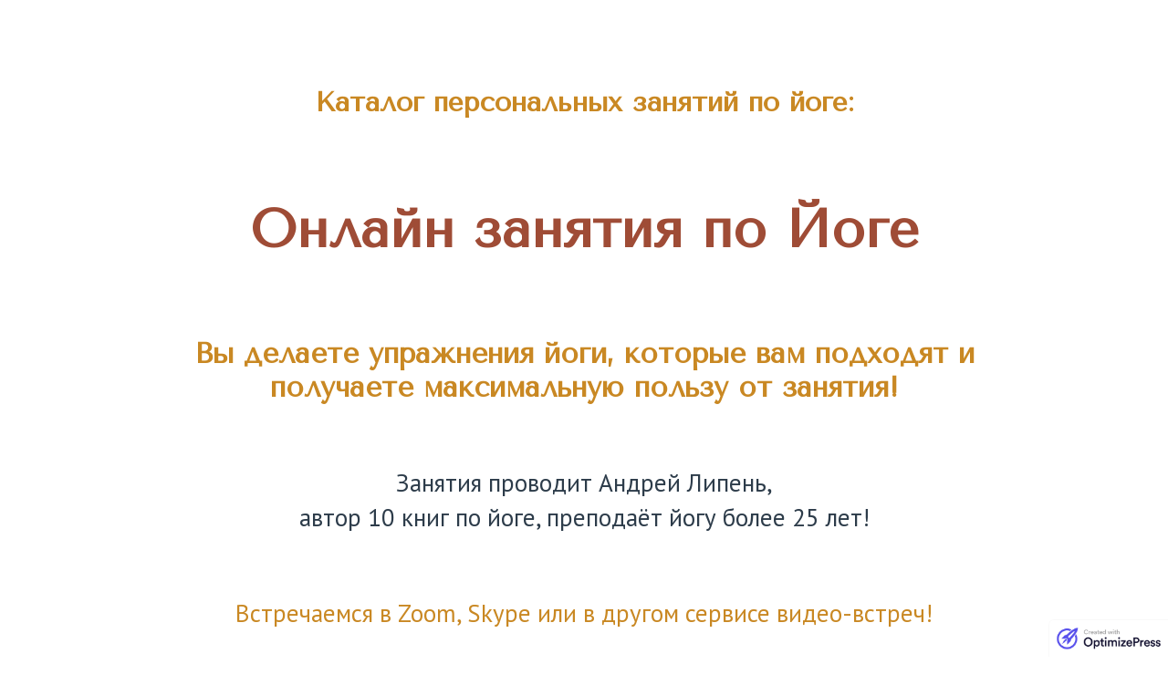

--- FILE ---
content_type: text/html; charset=UTF-8
request_url: https://lipenyoga.ru/%D0%BF%D0%B5%D1%80%D0%B5%D0%BD%D0%BE%D1%813-cloned-at-2021-09-22-234942/
body_size: 28437
content:
<!DOCTYPE html>
<html lang="ru-RU" class="no-js no-svg" data-op3-support="no-js no-svg no-webp no-avif">
<head>
    <meta charset="UTF-8">
    <meta name="viewport" content="width=device-width, initial-scale=1">
    <link rel="profile" href="http://gmpg.org/xfn/11">
    <title>перенос3 | Cloned at: 2021-09-22 23:49:42 &#8212; ЛипеньЙога</title>
<meta name='robots' content='max-image-preview:large' />
	<style>img:is([sizes="auto" i], [sizes^="auto," i]) { contain-intrinsic-size: 3000px 1500px }</style>
	<link rel="alternate" type="application/rss+xml" title="ЛипеньЙога &raquo; Лента" href="https://lipenyoga.ru/feed/" />
<link rel="alternate" type="application/rss+xml" title="ЛипеньЙога &raquo; Лента комментариев" href="https://lipenyoga.ru/comments/feed/" />
<!-- Fonts used by OptimizePress -->
<link rel="preconnect" href="https://fonts.gstatic.com" crossorigin />
<link rel="preload" as="style" href="https://fonts.googleapis.com/css?family=IBM+Plex+Sans:300,400,500,600,700|Inter:300,400,500,600,700,800|Open+Sans:300,400,500,600,700,800|Poppins:300,400,500,600,700,800|PT+Sans:400,700|Roboto:300,400,500,700|Tenor+Sans:400&amp;display=swap" />
<noscript><link rel="stylesheet" href="https://fonts.googleapis.com/css?family=IBM+Plex+Sans:300,400,500,600,700|Inter:300,400,500,600,700,800|Open+Sans:300,400,500,600,700,800|Poppins:300,400,500,600,700,800|PT+Sans:400,700|Roboto:300,400,500,700|Tenor+Sans:400&amp;display=swap" /></noscript>
<link rel="stylesheet" href="https://fonts.googleapis.com/css?family=IBM+Plex+Sans:300,400,500,600,700|Inter:300,400,500,600,700,800|Open+Sans:300,400,500,600,700,800|Poppins:300,400,500,600,700,800|PT+Sans:400,700|Roboto:300,400,500,700|Tenor+Sans:400&amp;display=swap" media="print" onload="this.onload=null;this.media='all'" />
<!-- / OptimizePress. -->
<script type="text/javascript">
/* <![CDATA[ */
window._wpemojiSettings = {"baseUrl":"https:\/\/s.w.org\/images\/core\/emoji\/15.0.3\/72x72\/","ext":".png","svgUrl":"https:\/\/s.w.org\/images\/core\/emoji\/15.0.3\/svg\/","svgExt":".svg","source":{"concatemoji":"https:\/\/lipenyoga.ru\/wp-includes\/js\/wp-emoji-release.min.js?ver=6.7.4"}};
/*! This file is auto-generated */
!function(i,n){var o,s,e;function c(e){try{var t={supportTests:e,timestamp:(new Date).valueOf()};sessionStorage.setItem(o,JSON.stringify(t))}catch(e){}}function p(e,t,n){e.clearRect(0,0,e.canvas.width,e.canvas.height),e.fillText(t,0,0);var t=new Uint32Array(e.getImageData(0,0,e.canvas.width,e.canvas.height).data),r=(e.clearRect(0,0,e.canvas.width,e.canvas.height),e.fillText(n,0,0),new Uint32Array(e.getImageData(0,0,e.canvas.width,e.canvas.height).data));return t.every(function(e,t){return e===r[t]})}function u(e,t,n){switch(t){case"flag":return n(e,"\ud83c\udff3\ufe0f\u200d\u26a7\ufe0f","\ud83c\udff3\ufe0f\u200b\u26a7\ufe0f")?!1:!n(e,"\ud83c\uddfa\ud83c\uddf3","\ud83c\uddfa\u200b\ud83c\uddf3")&&!n(e,"\ud83c\udff4\udb40\udc67\udb40\udc62\udb40\udc65\udb40\udc6e\udb40\udc67\udb40\udc7f","\ud83c\udff4\u200b\udb40\udc67\u200b\udb40\udc62\u200b\udb40\udc65\u200b\udb40\udc6e\u200b\udb40\udc67\u200b\udb40\udc7f");case"emoji":return!n(e,"\ud83d\udc26\u200d\u2b1b","\ud83d\udc26\u200b\u2b1b")}return!1}function f(e,t,n){var r="undefined"!=typeof WorkerGlobalScope&&self instanceof WorkerGlobalScope?new OffscreenCanvas(300,150):i.createElement("canvas"),a=r.getContext("2d",{willReadFrequently:!0}),o=(a.textBaseline="top",a.font="600 32px Arial",{});return e.forEach(function(e){o[e]=t(a,e,n)}),o}function t(e){var t=i.createElement("script");t.src=e,t.defer=!0,i.head.appendChild(t)}"undefined"!=typeof Promise&&(o="wpEmojiSettingsSupports",s=["flag","emoji"],n.supports={everything:!0,everythingExceptFlag:!0},e=new Promise(function(e){i.addEventListener("DOMContentLoaded",e,{once:!0})}),new Promise(function(t){var n=function(){try{var e=JSON.parse(sessionStorage.getItem(o));if("object"==typeof e&&"number"==typeof e.timestamp&&(new Date).valueOf()<e.timestamp+604800&&"object"==typeof e.supportTests)return e.supportTests}catch(e){}return null}();if(!n){if("undefined"!=typeof Worker&&"undefined"!=typeof OffscreenCanvas&&"undefined"!=typeof URL&&URL.createObjectURL&&"undefined"!=typeof Blob)try{var e="postMessage("+f.toString()+"("+[JSON.stringify(s),u.toString(),p.toString()].join(",")+"));",r=new Blob([e],{type:"text/javascript"}),a=new Worker(URL.createObjectURL(r),{name:"wpTestEmojiSupports"});return void(a.onmessage=function(e){c(n=e.data),a.terminate(),t(n)})}catch(e){}c(n=f(s,u,p))}t(n)}).then(function(e){for(var t in e)n.supports[t]=e[t],n.supports.everything=n.supports.everything&&n.supports[t],"flag"!==t&&(n.supports.everythingExceptFlag=n.supports.everythingExceptFlag&&n.supports[t]);n.supports.everythingExceptFlag=n.supports.everythingExceptFlag&&!n.supports.flag,n.DOMReady=!1,n.readyCallback=function(){n.DOMReady=!0}}).then(function(){return e}).then(function(){var e;n.supports.everything||(n.readyCallback(),(e=n.source||{}).concatemoji?t(e.concatemoji):e.wpemoji&&e.twemoji&&(t(e.twemoji),t(e.wpemoji)))}))}((window,document),window._wpemojiSettings);
/* ]]> */
</script>
<link rel='stylesheet' id='op3-reboot-css' href='https://lipenyoga.ru/wp-content/plugins/op-builder/public/assets/css/op3-reboot.css?ver=6.7.4' type='text/css' media='all' />
<link rel='stylesheet' id='op3-frontend-stylesheet-css' href='https://lipenyoga.ru/wp-content/plugins/op-builder/public/assets/cache/page-1038.css?ver=41d196edeffa83eb881b34092bf115af' type='text/css' media='all' />
<script type="text/javascript" src="https://lipenyoga.ru/wp-includes/js/jquery/jquery.min.js?ver=3.7.1" id="jquery-core-js"></script>
<script type="text/javascript" src="https://lipenyoga.ru/wp-includes/js/jquery/jquery-migrate.min.js?ver=3.4.1" id="jquery-migrate-js"></script>
<script type="text/javascript" id="op3-dashboard-tracking-js-extra">
/* <![CDATA[ */
var OPDashboardStats = {"pid":"1038","pageview_record_id":null,"rest_url":"https:\/\/lipenyoga.ru\/wp-json\/opd\/v1\/opd-tracking"};
/* ]]> */
</script>
<script type="text/javascript" src="https://lipenyoga.ru/wp-content/plugins/op-dashboard/public/assets/js/tracking.js?ver=1.1.17" id="op3-dashboard-tracking-js"></script>
<script type="text/javascript" id="op3-support-js-after">
/* <![CDATA[ */
!function(){var A=document,e=A.documentElement,t="data-op3-support",n=function(A){e.setAttribute(t,e.getAttribute(t).replace(new RegExp("no-"+A,"g"),A))},a=function(A,e){var t=new Image;t.onload=function(){n(A)},t.src="data:image/"+A+";base64,"+e};n("js"),A.createElementNS&&A.createElementNS("http://www.w3.org/2000/svg","svg").createSVGRect&&n("svg"),a("webp","UklGRhoAAABXRUJQVlA4TA0AAAAvAAAAEAcQERGIiP4HAA=="),a("avif","[base64]")}();
/* ]]> */
</script>
<link rel="https://api.w.org/" href="https://lipenyoga.ru/wp-json/" /><link rel="alternate" title="JSON" type="application/json" href="https://lipenyoga.ru/wp-json/wp/v2/pages/1038" /><link rel="EditURI" type="application/rsd+xml" title="RSD" href="https://lipenyoga.ru/xmlrpc.php?rsd" />
<meta name="generator" content="WordPress 6.7.4" />
<link rel="canonical" href="https://lipenyoga.ru/%d0%bf%d0%b5%d1%80%d0%b5%d0%bd%d0%be%d1%813-cloned-at-2021-09-22-234942/" />
<link rel='shortlink' href='https://lipenyoga.ru/?p=1038' />
<link rel="alternate" title="oEmbed (JSON)" type="application/json+oembed" href="https://lipenyoga.ru/wp-json/oembed/1.0/embed?url=https%3A%2F%2Flipenyoga.ru%2F%25d0%25bf%25d0%25b5%25d1%2580%25d0%25b5%25d0%25bd%25d0%25be%25d1%25813-cloned-at-2021-09-22-234942%2F" />
<link rel="alternate" title="oEmbed (XML)" type="text/xml+oembed" href="https://lipenyoga.ru/wp-json/oembed/1.0/embed?url=https%3A%2F%2Flipenyoga.ru%2F%25d0%25bf%25d0%25b5%25d1%2580%25d0%25b5%25d0%25bd%25d0%25be%25d1%25813-cloned-at-2021-09-22-234942%2F&#038;format=xml" />

<!-- Open graph tags by Optimizepress -->
<meta property="og:title" content="перенос3 | Cloned at: 2021-09-22 23:49:42"/>
<meta property="og:description" content="Каталог персональных занятий по йоге: Онлайн занятия по Йоге Вы делаете упражнения йоги, которые вам подходят и получаете максимальную пользу от занятия! Занятия проводит Андрей Липень, автор 10 книг по йоге, преподаёт йогу более 25 лет! Встречаемся в Zoom, Skype или в другом сервисе видео-встреч! Одинаковая цена для Индивидуального занятия или в Мини-группе вместе с вашими близкими и друзьями! Вы&amp;hellip;"/>
<meta property="og:url" content="https://lipenyoga.ru/%d0%bf%d0%b5%d1%80%d0%b5%d0%bd%d0%be%d1%813-cloned-at-2021-09-22-234942/"/>
<meta property="twitter:title" content="перенос3 | Cloned at: 2021-09-22 23:49:42"/>
<meta property="twitter:description" content="Каталог персональных занятий по йоге: Онлайн занятия по Йоге Вы делаете упражнения йоги, которые вам подходят и получаете максимальную пользу от занятия! Занятия проводит Андрей Липень, автор 10 книг по йоге, преподаёт йогу более 25 лет! Встречаемся в Zoom, Skype или в другом сервисе видео-встреч! Одинаковая цена для Индивидуального занятия или в Мини-группе вместе с вашими близкими и друзьями! Вы&amp;hellip;"/>
<!-- Optimizepress -->


<link rel="icon" href="https://lipenyoga.ru/wp-content/uploads/2018/06/Lipen-Yoga-1-150x150.png" sizes="32x32" />
<link rel="icon" href="https://lipenyoga.ru/wp-content/uploads/2018/06/Lipen-Yoga-1-300x300.png" sizes="192x192" />
<link rel="apple-touch-icon" href="https://lipenyoga.ru/wp-content/uploads/2018/06/Lipen-Yoga-1-300x300.png" />
<meta name="msapplication-TileImage" content="https://lipenyoga.ru/wp-content/uploads/2018/06/Lipen-Yoga-1-300x300.png" />
<style id="op3-custom-css"> </style></head>

<body class="page-template page-template-op_builder_blank page page-id-1038">
<!-- Yandex.Metrika counter -->
<script type="text/javascript" >
   (function(m,e,t,r,i,k,a){m[i]=m[i]||function(){(m[i].a=m[i].a||[]).push(arguments)};
   m[i].l=1*new Date();
   for (var j = 0; j < document.scripts.length; j++) {if (document.scripts[j].src === r) { return; }}
   k=e.createElement(t),a=e.getElementsByTagName(t)[0],k.async=1,k.src=r,a.parentNode.insertBefore(k,a)})
   (window, document, "script", "https://mc.yandex.ru/metrika/tag.js", "ym");

   ym(99686019, "init", {
        clickmap:true,
        trackLinks:true,
        accurateTrackBounce:true,
        webvisor:true
   });
</script>
<noscript><div><img src="https://mc.yandex.ru/watch/99686019" style="position:absolute; left:-9999px;" alt="" /></div></noscript>
<!-- /Yandex.Metrika counter -->
<div id="op3-designer-element">
<div data-op3-children="24"><div id="op3-element-Egnqzfeu" class="op3-element " data-op3-uuid="Egnqzfeu" data-op3-gid="" data-op3-element-type="section" data-op3-element-spec="" data-op3-element-caption="Section #Egnqzfeu" data-op-visibility-hidden="0" data-op-element-hidden="0" data-op3-style-id="" data-op3-has-children="1"><div data-op3-element-container data-op3-sticky="" data-op3-sticky-active-desktop="" data-op3-sticky-active-tablet="" data-op3-sticky-active-mobile="" data-op3-sticky-top-desktop="" data-op3-sticky-top-tablet="" data-op3-sticky-top-mobile="" data-op3-sticky-until="" data-op3-sticky-until-element=""><div data-op3-children="1"><div id="op3-element-q47PCx9a" class="op3-element " data-op3-uuid="q47PCx9a" data-op3-gid="" data-op3-element-type="row" data-op3-element-spec="" data-op3-element-caption="Row #q47PCx9a" data-op-visibility-hidden="0" data-op-element-hidden="0" data-op3-style-id="" data-op3-has-children="1"><div data-op3-element-container data-op3-sticky="" data-op3-sticky-active-desktop="" data-op3-sticky-active-tablet="" data-op3-sticky-active-mobile="" data-op3-sticky-top-desktop="" data-op3-sticky-top-tablet="" data-op3-sticky-top-mobile="" data-op3-sticky-until="" data-op3-sticky-until-element=""><div data-op3-children="1" data-op3-stack-columns-desktop="0" data-op3-stack-columns-desktop-reverse="0" data-op3-stack-columns-tablet="0" data-op3-stack-columns-tablet-reverse="0" data-op3-stack-columns-mobile="1" data-op3-stack-columns-mobile-reverse="0" data-op3-wrap-columns-desktop="0" data-op3-wrap-columns-tablet="0" data-op3-wrap-columns-mobile="0"><div id="op3-element-g88nrlmp" class="op3-element " data-op3-uuid="g88nrlmp" data-op3-gid="" data-op3-element-type="column" data-op3-element-spec="" data-op3-element-caption="Column #g88nrlmp" data-op-visibility-hidden="0" data-op-element-hidden="0" data-op3-style-id="" data-op3-has-children="1"><div class="op3-column-content op3-background-parent"><div data-op3-element-container><div data-op3-children="6"><div id="op3-element-nEnGgjcF" class="op3-element " data-op3-uuid="nEnGgjcF" data-op3-gid="" data-op3-element-type="text" data-op3-element-spec="" data-op3-element-caption="Text Editor #nEnGgjcF" data-op-visibility-hidden="0" data-op-element-hidden="0" data-op3-style-id="" data-op3-has-children="0"><div class="op3-text-wrapper"><div data-op3-contenteditable><h3><span style="color: rgb(201, 136, 35);"><span style="font-family: &quot;Tenor Sans&quot;, sans-serif;">Каталог персональных занятий по йоге:</span></span></h3></div></div></div><div id="op3-element-IozuFLtY" class="op3-element " data-op3-uuid="IozuFLtY" data-op3-gid="" data-op3-element-type="headline" data-op3-element-spec="" data-op3-element-caption="Headline #IozuFLtY" data-op-visibility-hidden="0" data-op-element-hidden="0" data-op3-style-id="" data-op3-has-children="0"><div class="op3-headline-wrapper"><div data-op3-contenteditable><h3><span style="color: rgb(159, 76, 54);"><span style=""><span style="font-family: &quot;Tenor Sans&quot;, sans-serif;"><br>Онлайн занятия по Йоге</span></span></span><br><br></h3></div></div></div><div id="op3-element-ud9f1V32" class="op3-element " data-op3-uuid="ud9f1V32" data-op3-gid="" data-op3-element-type="headline" data-op3-element-spec="" data-op3-element-caption="Headline #ud9f1V32" data-op-visibility-hidden="0" data-op-element-hidden="0" data-op3-style-id="" data-op3-has-children="0"><div class="op3-headline-wrapper"><div data-op3-contenteditable><h3><span style="color: rgb(201, 136, 35);"><span style="font-family: &quot;Tenor Sans&quot;, sans-serif;">Вы делаете упражнения йоги, которые вам подходят и получаете максимальную пользу от занятия!</span></span><br></h3></div></div></div><div id="op3-element-uT0PIChg" class="op3-element " data-op3-uuid="uT0PIChg" data-op3-gid="" data-op3-element-type="headline" data-op3-element-spec="" data-op3-element-caption="Headline #uT0PIChg" data-op-visibility-hidden="0" data-op-element-hidden="0" data-op3-style-id="" data-op3-has-children="0"><div class="op3-headline-wrapper"><div data-op3-contenteditable><h3><span style="color: rgba(8, 26, 42, 0.85);"><span style="font-family: &quot;PT Sans&quot;, sans-serif;">Занятия проводит Андрей Липень, </span></span><!--StartFragment--><br><span style="color: rgba(8, 26, 42, 0.85);"><span style="font-family: &quot;PT Sans&quot;, sans-serif;">автор 10 книг по йоге, преподаёт йогу более 25 лет!</span></span><br></h3></div></div></div><div id="op3-element-gTJNArQq" class="op3-element " data-op3-uuid="gTJNArQq" data-op3-gid="" data-op3-element-type="headline" data-op3-element-spec="" data-op3-element-caption="Headline #gTJNArQq" data-op-visibility-hidden="0" data-op-element-hidden="0" data-op3-style-id="" data-op3-has-children="0"><div class="op3-headline-wrapper"><div data-op3-contenteditable><h3><!--StartFragment--><!--EndFragment--><span style="color: rgb(201, 136, 35);"><span style="font-family: &quot;PT Sans&quot;, sans-serif;">Встречаемся в Zoom, Skype или в другом сервисе видео-встреч! </span></span><br></h3></div></div></div><div id="op3-element-BJUmkRag" class="op3-element " data-op3-uuid="BJUmkRag" data-op3-gid="" data-op3-element-type="headline" data-op3-element-spec="" data-op3-element-caption="Headline #BJUmkRag" data-op-visibility-hidden="0" data-op-element-hidden="0" data-op3-style-id="" data-op3-has-children="0"><div class="op3-headline-wrapper"><div data-op3-contenteditable><h3><!--StartFragment--><br><!--EndFragment--><span style="color: rgba(8, 26, 42, 0.85);"><span style="font-family: &quot;PT Sans&quot;, sans-serif;">Одинаковая цена для Индивидуального занятия или в Мини-группе вместе с вашими близкими и друзьями! Вы можете разделить стоимость одного занятия между всеми участниками мини-группы!</span></span><br></h3></div></div></div></div></div></div></div></div></div></div></div></div></div><div id="op3-element-UUy24d2s" class="op3-element " data-op3-uuid="UUy24d2s" data-op3-gid="" data-op3-element-type="section" data-op3-element-spec="" data-op3-element-caption="Section #UUy24d2s" data-op-visibility-hidden="0" data-op-element-hidden="0" data-op3-style-id="" data-op3-has-children="1"><div data-op3-element-container data-op3-sticky="0" data-op3-sticky-active-desktop="1" data-op3-sticky-active-tablet="1" data-op3-sticky-active-mobile="0" data-op3-sticky-top-desktop="0px" data-op3-sticky-top-tablet="0px" data-op3-sticky-top-mobile="0px" data-op3-sticky-until="0" data-op3-sticky-until-element=""><div data-op3-border><div data-op3-background="base"></div></div><div data-op3-children="4"><div id="op3-element-OhWgG5Xq" class="op3-element " data-op3-uuid="OhWgG5Xq" data-op3-gid="" data-op3-element-type="row" data-op3-element-spec="" data-op3-element-caption="Row #OhWgG5Xq" data-op-visibility-hidden="0" data-op-element-hidden="0" data-op3-style-id="" data-op3-has-children="1"><div data-op3-element-container data-op3-sticky="0" data-op3-sticky-active-desktop="1" data-op3-sticky-active-tablet="1" data-op3-sticky-active-mobile="0" data-op3-sticky-top-desktop="0px" data-op3-sticky-top-tablet="0px" data-op3-sticky-top-mobile="0px" data-op3-sticky-until="0" data-op3-sticky-until-element=""><div data-op3-children="1" data-op3-stack-columns-desktop="0" data-op3-stack-columns-desktop-reverse="0" data-op3-stack-columns-tablet="0" data-op3-stack-columns-tablet-reverse="0" data-op3-stack-columns-mobile="1" data-op3-stack-columns-mobile-reverse="0" data-op3-wrap-columns-desktop="0" data-op3-wrap-columns-tablet="0" data-op3-wrap-columns-mobile="0"><div id="op3-element-A1WXpWfT" class="op3-element " data-op3-uuid="A1WXpWfT" data-op3-gid="" data-op3-element-type="column" data-op3-element-spec="" data-op3-element-caption="Column #A1WXpWfT" data-op-visibility-hidden="0" data-op-element-hidden="0" data-op3-style-id="" data-op3-has-children="1"><div class="op3-column-content op3-background-parent"><div data-op3-element-container><div data-op3-children="1"><div id="op3-element-9W3suNsF" class="op3-element " data-op3-uuid="9W3suNsF" data-op3-gid="" data-op3-element-type="headline" data-op3-element-spec="" data-op3-element-caption="Headline #9W3suNsF" data-op-visibility-hidden="0" data-op-element-hidden="0" data-op3-style-id="" data-op3-has-children="0"><div class="op3-headline-wrapper"><div data-op3-contenteditable><h2><!--StartFragment--><!--EndFragment--><span style="color: rgb(201, 136, 35);"><span style="font-family: &quot;Tenor Sans&quot;, sans-serif;">Возможные варианты комплексов йоги:</span></span><br></h2></div></div></div></div></div></div></div></div></div></div><div id="op3-element-Jg6Nc1NW" class="op3-element " data-op3-uuid="Jg6Nc1NW" data-op3-gid="" data-op3-element-type="row" data-op3-element-spec="" data-op3-element-caption="Row #Jg6Nc1NW" data-op-visibility-hidden="0" data-op-element-hidden="0" data-op3-style-id="" data-op3-has-children="1"><div data-op3-element-container data-op3-sticky="0" data-op3-sticky-active-desktop="1" data-op3-sticky-active-tablet="1" data-op3-sticky-active-mobile="0" data-op3-sticky-top-desktop="0px" data-op3-sticky-top-tablet="0px" data-op3-sticky-top-mobile="0px" data-op3-sticky-until="0" data-op3-sticky-until-element=""><div data-op3-children="2" data-op3-stack-columns-desktop="0" data-op3-stack-columns-desktop-reverse="0" data-op3-stack-columns-tablet="0" data-op3-stack-columns-tablet-reverse="0" data-op3-stack-columns-mobile="1" data-op3-stack-columns-mobile-reverse="0" data-op3-wrap-columns-desktop="0" data-op3-wrap-columns-tablet="0" data-op3-wrap-columns-mobile="0"><div id="op3-element-ESb63kOa" class="op3-element " data-op3-uuid="ESb63kOa" data-op3-gid="" data-op3-element-type="column" data-op3-element-spec="" data-op3-element-caption="Column #ESb63kOa" data-op-visibility-hidden="0" data-op-element-hidden="0" data-op3-style-id="" data-op3-has-children="1"><div class="op3-column-content op3-background-parent"><div data-op3-element-container><div data-op3-children="1"><div id="op3-element-Dv5dLJdP" class="op3-element " data-op3-uuid="Dv5dLJdP" data-op3-gid="" data-op3-element-type="headline" data-op3-element-spec="" data-op3-element-caption="Headline #Dv5dLJdP" data-op-visibility-hidden="0" data-op-element-hidden="0" data-op3-style-id="" data-op3-has-children="0"><div class="op3-headline-wrapper"><div data-op3-contenteditable><h2><!--StartFragment--><!--EndFragment--></h2><h3 style=""><span style="color: rgb(33, 42, 52);"><span style="font-family: &quot;Tenor Sans&quot;, sans-serif;">Для </span></span>позвоночника, суставов, шеи, плеч, рук, ног и всего тела!</h3></div></div></div></div></div></div></div><div id="op3-element-vHAKlwSQ" class="op3-element " data-op3-uuid="vHAKlwSQ" data-op3-gid="" data-op3-element-type="column" data-op3-element-spec="" data-op3-element-caption="Column #vHAKlwSQ" data-op-visibility-hidden="0" data-op-element-hidden="0" data-op3-style-id="" data-op3-has-children="1"><div class="op3-column-content op3-background-parent"><div data-op3-element-container><div data-op3-children="1"><div id="op3-element-mEQZyDXW" class="op3-element " data-op3-uuid="mEQZyDXW" data-op3-gid="" data-op3-element-type="headline" data-op3-element-spec="" data-op3-element-caption="Headline #mEQZyDXW" data-op-visibility-hidden="0" data-op-element-hidden="0" data-op3-style-id="" data-op3-has-children="0"><div class="op3-headline-wrapper"><div data-op3-contenteditable><h2><span style="color: rgb(33, 42, 52);"><span style="font-family: &quot;Open Sans&quot;, sans-serif;">Вы прорабатываете мышцы, суставы, позвоночник, разминаете шею, плечи, руки, ноги. Этот комплекс йоги подходит при сидячей работе за компьютером или малоподвижном образе жизни.</span></span><!--EndFragment--></h2></div></div></div></div></div></div></div></div></div></div><div id="op3-element-pKwlcVRc" class="op3-element " data-op3-uuid="pKwlcVRc" data-op3-gid="" data-op3-element-type="row" data-op3-element-spec="" data-op3-element-caption="Row #pKwlcVRc" data-op-visibility-hidden="0" data-op-element-hidden="0" data-op3-style-id="" data-op3-has-children="1"><div data-op3-element-container data-op3-sticky="0" data-op3-sticky-active-desktop="1" data-op3-sticky-active-tablet="1" data-op3-sticky-active-mobile="0" data-op3-sticky-top-desktop="0px" data-op3-sticky-top-tablet="0px" data-op3-sticky-top-mobile="0px" data-op3-sticky-until="0" data-op3-sticky-until-element=""><div data-op3-children="2" data-op3-stack-columns-desktop="0" data-op3-stack-columns-desktop-reverse="0" data-op3-stack-columns-tablet="0" data-op3-stack-columns-tablet-reverse="0" data-op3-stack-columns-mobile="1" data-op3-stack-columns-mobile-reverse="0" data-op3-wrap-columns-desktop="0" data-op3-wrap-columns-tablet="0" data-op3-wrap-columns-mobile="0"><div id="op3-element-lymkdobL" class="op3-element " data-op3-uuid="lymkdobL" data-op3-gid="" data-op3-element-type="column" data-op3-element-spec="" data-op3-element-caption="Column #lymkdobL" data-op-visibility-hidden="0" data-op-element-hidden="0" data-op3-style-id="" data-op3-has-children="1"><div class="op3-column-content op3-background-parent"><div data-op3-element-container><div data-op3-children="1"><div id="op3-element-o13T1q6F" class="op3-element " data-op3-uuid="o13T1q6F" data-op3-gid="" data-op3-element-type="headline" data-op3-element-spec="" data-op3-element-caption="Headline #o13T1q6F" data-op-visibility-hidden="0" data-op-element-hidden="0" data-op3-style-id="" data-op3-has-children="0"><div class="op3-headline-wrapper"><div data-op3-contenteditable><h2><!--StartFragment--><!--EndFragment-->Для снятия стресса, напряжения, восстановления сил!<br></h2></div></div></div></div></div></div></div><div id="op3-element-ZSghnjxT" class="op3-element " data-op3-uuid="ZSghnjxT" data-op3-gid="" data-op3-element-type="column" data-op3-element-spec="" data-op3-element-caption="Column #ZSghnjxT" data-op-visibility-hidden="0" data-op-element-hidden="0" data-op3-style-id="" data-op3-has-children="1"><div class="op3-column-content op3-background-parent"><div data-op3-element-container><div data-op3-children="1"><div id="op3-element-dMV8eWiJ" class="op3-element " data-op3-uuid="dMV8eWiJ" data-op3-gid="" data-op3-element-type="headline" data-op3-element-spec="" data-op3-element-caption="Headline #dMV8eWiJ" data-op-visibility-hidden="0" data-op-element-hidden="0" data-op3-style-id="" data-op3-has-children="0"><div class="op3-headline-wrapper"><div data-op3-contenteditable><h2><span style="color: rgb(33, 42, 52);"><span style="font-family: &quot;Open Sans&quot;, sans-serif;">Выполняем мягкие, спокойные физические и дыхательные упражнения йоги, которые снимают напряжение и стресс, восстанавливают силы, улучшают сон.</span></span><!--EndFragment--></h2></div></div></div></div></div></div></div></div></div></div><div id="op3-element-hy23ZSA1" class="op3-element " data-op3-uuid="hy23ZSA1" data-op3-gid="" data-op3-element-type="row" data-op3-element-spec="" data-op3-element-caption="Row #hy23ZSA1" data-op-visibility-hidden="0" data-op-element-hidden="0" data-op3-style-id="" data-op3-has-children="1"><div data-op3-element-container data-op3-sticky="0" data-op3-sticky-active-desktop="1" data-op3-sticky-active-tablet="1" data-op3-sticky-active-mobile="0" data-op3-sticky-top-desktop="0px" data-op3-sticky-top-tablet="0px" data-op3-sticky-top-mobile="0px" data-op3-sticky-until="0" data-op3-sticky-until-element=""><div data-op3-children="2" data-op3-stack-columns-desktop="0" data-op3-stack-columns-desktop-reverse="0" data-op3-stack-columns-tablet="0" data-op3-stack-columns-tablet-reverse="0" data-op3-stack-columns-mobile="1" data-op3-stack-columns-mobile-reverse="0" data-op3-wrap-columns-desktop="0" data-op3-wrap-columns-tablet="0" data-op3-wrap-columns-mobile="0"><div id="op3-element-qQUeA1j2" class="op3-element " data-op3-uuid="qQUeA1j2" data-op3-gid="" data-op3-element-type="column" data-op3-element-spec="" data-op3-element-caption="Column #qQUeA1j2" data-op-visibility-hidden="0" data-op-element-hidden="0" data-op3-style-id="" data-op3-has-children="1"><div class="op3-column-content op3-background-parent"><div data-op3-element-container><div data-op3-children="1"><div id="op3-element-zRViuHS6" class="op3-element " data-op3-uuid="zRViuHS6" data-op3-gid="" data-op3-element-type="headline" data-op3-element-spec="" data-op3-element-caption="Headline #zRViuHS6" data-op-visibility-hidden="0" data-op-element-hidden="0" data-op3-style-id="" data-op3-has-children="0"><div class="op3-headline-wrapper"><div data-op3-contenteditable><h2><!--StartFragment--><!--EndFragment--><span style="font-family: inherit; font-weight: 700;">Для усиления обмена веществ и снижения веса!</span><br></h2></div></div></div></div></div></div></div><div id="op3-element-HzlZR3JI" class="op3-element " data-op3-uuid="HzlZR3JI" data-op3-gid="" data-op3-element-type="column" data-op3-element-spec="" data-op3-element-caption="Column #HzlZR3JI" data-op-visibility-hidden="0" data-op-element-hidden="0" data-op3-style-id="" data-op3-has-children="1"><div class="op3-column-content op3-background-parent"><div data-op3-element-container><div data-op3-children="1"><div id="op3-element-2gW3wmqo" class="op3-element " data-op3-uuid="2gW3wmqo" data-op3-gid="" data-op3-element-type="headline" data-op3-element-spec="" data-op3-element-caption="Headline #2gW3wmqo" data-op-visibility-hidden="0" data-op-element-hidden="0" data-op3-style-id="" data-op3-has-children="0"><div class="op3-headline-wrapper"><div data-op3-contenteditable><h2><span style="color: rgb(33, 42, 52);"><span style="font-family: &quot;Open Sans&quot;, sans-serif;">Упражнения йоги для улучшения обмена веществ, который способствуют снижению веса.</span></span><!--EndFragment--></h2></div></div></div></div></div></div></div></div></div></div></div></div></div><div id="op3-element-U2v5zr4R" class="op3-element " data-op3-uuid="U2v5zr4R" data-op3-gid="" data-op3-element-type="section" data-op3-element-spec="" data-op3-element-caption="Section #U2v5zr4R" data-op-visibility-hidden="0" data-op-element-hidden="0" data-op3-style-id="" data-op3-has-children="1"><div data-op3-element-container data-op3-sticky="0" data-op3-sticky-active-desktop="1" data-op3-sticky-active-tablet="1" data-op3-sticky-active-mobile="0" data-op3-sticky-top-desktop="0px" data-op3-sticky-top-tablet="0px" data-op3-sticky-top-mobile="0px" data-op3-sticky-until="0" data-op3-sticky-until-element=""><div data-op3-border><div data-op3-background="base"></div></div><div data-op3-children="1"><div id="op3-element-xIy4wMX6" class="op3-element " data-op3-uuid="xIy4wMX6" data-op3-gid="" data-op3-element-type="row" data-op3-element-spec="" data-op3-element-caption="Row #xIy4wMX6" data-op-visibility-hidden="0" data-op-element-hidden="0" data-op3-style-id="" data-op3-has-children="1"><div data-op3-element-container data-op3-sticky="0" data-op3-sticky-active-desktop="1" data-op3-sticky-active-tablet="1" data-op3-sticky-active-mobile="0" data-op3-sticky-top-desktop="0px" data-op3-sticky-top-tablet="0px" data-op3-sticky-top-mobile="0px" data-op3-sticky-until="0" data-op3-sticky-until-element=""><div data-op3-children="1" data-op3-stack-columns-desktop="0" data-op3-stack-columns-desktop-reverse="0" data-op3-stack-columns-tablet="0" data-op3-stack-columns-tablet-reverse="0" data-op3-stack-columns-mobile="1" data-op3-stack-columns-mobile-reverse="0" data-op3-wrap-columns-desktop="0" data-op3-wrap-columns-tablet="0" data-op3-wrap-columns-mobile="0"><div id="op3-element-V4HxsjzE" class="op3-element " data-op3-uuid="V4HxsjzE" data-op3-gid="" data-op3-element-type="column" data-op3-element-spec="" data-op3-element-caption="Column #V4HxsjzE" data-op-visibility-hidden="0" data-op-element-hidden="0" data-op3-style-id="" data-op3-has-children="1"><div class="op3-column-content op3-background-parent"><div data-op3-element-container><div data-op3-children="1"><div id="op3-element-vYr9nlJl" class="op3-element " data-op3-uuid="vYr9nlJl" data-op3-gid="" data-op3-element-type="headline" data-op3-element-spec="" data-op3-element-caption="Headline #vYr9nlJl" data-op-visibility-hidden="0" data-op-element-hidden="0" data-op3-style-id="" data-op3-has-children="0"><div class="op3-headline-wrapper"><div data-op3-contenteditable><h2><span style="color: rgb(201, 136, 35);"><span style="font-family: &quot;Tenor Sans&quot;, sans-serif;">Так же есть более 15 различных комплексов йоги! </span></span><!--StartFragment--><br><span style="color: rgb(170, 107, 10);"><span style="font-family: &quot;Tenor Sans&quot;, sans-serif;">Выбор комплекса упражнений йоги зависит от тех задач, которые вы хотите решить с помощью занятий йогой.</span></span><br></h2></div></div></div></div></div></div></div></div></div></div></div></div></div><div id="op3-element-RJNA0OUX" class="op3-element " data-op3-uuid="RJNA0OUX" data-op3-gid="" data-op3-element-type="section" data-op3-element-spec="" data-op3-element-caption="Section #RJNA0OUX" data-op-visibility-hidden="0" data-op-element-hidden="0" data-op3-style-id="" data-op3-has-children="1"><div data-op3-element-container data-op3-sticky="" data-op3-sticky-active-desktop="" data-op3-sticky-active-tablet="" data-op3-sticky-active-mobile="" data-op3-sticky-top-desktop="" data-op3-sticky-top-tablet="" data-op3-sticky-top-mobile="" data-op3-sticky-until="" data-op3-sticky-until-element=""><div data-op3-border><div data-op3-background="base"></div></div><div data-op3-children="1"><div id="op3-element-E13kh2SJ" class="op3-element " data-op3-uuid="E13kh2SJ" data-op3-gid="" data-op3-element-type="row" data-op3-element-spec="" data-op3-element-caption="Row #E13kh2SJ" data-op-visibility-hidden="0" data-op-element-hidden="0" data-op3-style-id="" data-op3-has-children="1"><div data-op3-element-container data-op3-sticky="" data-op3-sticky-active-desktop="" data-op3-sticky-active-tablet="" data-op3-sticky-active-mobile="" data-op3-sticky-top-desktop="" data-op3-sticky-top-tablet="" data-op3-sticky-top-mobile="" data-op3-sticky-until="" data-op3-sticky-until-element=""><div data-op3-children="1" data-op3-stack-columns-desktop="0" data-op3-stack-columns-desktop-reverse="0" data-op3-stack-columns-tablet="0" data-op3-stack-columns-tablet-reverse="0" data-op3-stack-columns-mobile="1" data-op3-stack-columns-mobile-reverse="0" data-op3-wrap-columns-desktop="0" data-op3-wrap-columns-tablet="0" data-op3-wrap-columns-mobile="0"><div id="op3-element-JPNEM7QO" class="op3-element " data-op3-uuid="JPNEM7QO" data-op3-gid="" data-op3-element-type="column" data-op3-element-spec="" data-op3-element-caption="Column #JPNEM7QO" data-op-visibility-hidden="0" data-op-element-hidden="0" data-op3-style-id="" data-op3-has-children="1"><div class="op3-column-content op3-background-parent"><div data-op3-element-container><div data-op3-children="1"><div id="op3-element-vqOgp4dj" class="op3-element " data-op3-uuid="vqOgp4dj" data-op3-gid="" data-op3-element-type="headline" data-op3-element-spec="" data-op3-element-caption="Headline #vqOgp4dj" data-op-visibility-hidden="0" data-op-element-hidden="0" data-op3-style-id="" data-op3-has-children="0"><div class="op3-headline-wrapper"><div data-op3-contenteditable><h3><span style="color: rgb(201, 255, 237);"><span style="font-family: &quot;Tenor Sans&quot;, sans-serif;">Есть вопросы или предложения: </span></span><span style="color: rgb(255, 253, 252);"><span style="font-family: &quot;Tenor Sans&quot;, sans-serif;">Пишите нам на Whatsapp, Telegram или Viber: </span></span><br><span style="color: rgb(255, 253, 252);"><span style="font-family: &quot;Tenor Sans&quot;, sans-serif;">+375 29 1704849 </span></span><br><!--StartFragment--><br><span style="color: rgb(201, 255, 237);"><span style="font-family: &quot;Tenor Sans&quot;, sans-serif;">и мы с удовольствием на них ответим!</span></span><br></h3></div></div></div></div></div></div></div></div></div></div></div></div></div><div id="op3-element-40dRNdep" class="op3-element " data-op3-uuid="40dRNdep" data-op3-gid="" data-op3-element-type="section" data-op3-element-spec="" data-op3-element-caption="Section #40dRNdep" data-op-visibility-hidden="0" data-op-element-hidden="0" data-op3-style-id="" data-op3-has-children="1"><div data-op3-element-container data-op3-sticky="0" data-op3-sticky-active-desktop="1" data-op3-sticky-active-tablet="1" data-op3-sticky-active-mobile="0" data-op3-sticky-top-desktop="0px" data-op3-sticky-top-tablet="0px" data-op3-sticky-top-mobile="0px" data-op3-sticky-until="0" data-op3-sticky-until-element=""><div data-op3-children="4"><div id="op3-element-PnGxDLn3" class="op3-element " data-op3-uuid="PnGxDLn3" data-op3-gid="" data-op3-element-type="row" data-op3-element-spec="" data-op3-element-caption="Row #PnGxDLn3" data-op-visibility-hidden="0" data-op-element-hidden="0" data-op3-style-id="" data-op3-has-children="1"><div data-op3-element-container data-op3-sticky="0" data-op3-sticky-active-desktop="1" data-op3-sticky-active-tablet="1" data-op3-sticky-active-mobile="0" data-op3-sticky-top-desktop="0px" data-op3-sticky-top-tablet="0px" data-op3-sticky-top-mobile="0px" data-op3-sticky-until="0" data-op3-sticky-until-element=""><div data-op3-children="1" data-op3-stack-columns-desktop="0" data-op3-stack-columns-desktop-reverse="0" data-op3-stack-columns-tablet="0" data-op3-stack-columns-tablet-reverse="0" data-op3-stack-columns-mobile="1" data-op3-stack-columns-mobile-reverse="0" data-op3-wrap-columns-desktop="0" data-op3-wrap-columns-tablet="0" data-op3-wrap-columns-mobile="0"><div id="op3-element-RX2I3hEi" class="op3-element " data-op3-uuid="RX2I3hEi" data-op3-gid="" data-op3-element-type="column" data-op3-element-spec="" data-op3-element-caption="Column #RX2I3hEi" data-op-visibility-hidden="0" data-op-element-hidden="0" data-op3-style-id="" data-op3-has-children="1"><div class="op3-column-content op3-background-parent"><div data-op3-element-container><div data-op3-children="1"><div id="op3-element-SqFkBw2L" class="op3-element " data-op3-uuid="SqFkBw2L" data-op3-gid="" data-op3-element-type="headline" data-op3-element-spec="" data-op3-element-caption="Headline #SqFkBw2L" data-op-visibility-hidden="0" data-op-element-hidden="0" data-op3-style-id="" data-op3-has-children="0"><div class="op3-headline-wrapper"><div data-op3-contenteditable><h2><span style="color: rgb(199, 142, 53);"><span style="font-family: &quot;Tenor Sans&quot;, sans-serif;">Цены на индивидуальные онлайн занятия по йоге&nbsp;<br></span></span><span style="color: rgb(46, 46, 46);"><span style="font-family: &quot;Tenor Sans&quot;, sans-serif;">Занятия проходят в Zoom или Skype. Индивидуально или в мини-группе ваших друзей и знакомых!</span></span><br><!--StartFragment--><br><span style="color: rgb(199, 142, 53);"><span style="font-family: &quot;Tenor Sans&quot;, sans-serif;">Цены на октябрь 2020 на занятия от 30 до 60 минут</span></span><br></h2></div></div></div></div></div></div></div></div></div></div><div id="op3-element-ymqm8LYx" class="op3-element " data-op3-uuid="ymqm8LYx" data-op3-gid="" data-op3-element-type="row" data-op3-element-spec="" data-op3-element-caption="Row #ymqm8LYx" data-op-visibility-hidden="0" data-op-element-hidden="0" data-op3-style-id="" data-op3-has-children="1"><div data-op3-element-container data-op3-sticky="0" data-op3-sticky-active-desktop="1" data-op3-sticky-active-tablet="1" data-op3-sticky-active-mobile="0" data-op3-sticky-top-desktop="0px" data-op3-sticky-top-tablet="0px" data-op3-sticky-top-mobile="0px" data-op3-sticky-until="0" data-op3-sticky-until-element=""><div data-op3-children="2" data-op3-stack-columns-desktop="0" data-op3-stack-columns-desktop-reverse="0" data-op3-stack-columns-tablet="0" data-op3-stack-columns-tablet-reverse="0" data-op3-stack-columns-mobile="1" data-op3-stack-columns-mobile-reverse="0" data-op3-wrap-columns-desktop="0" data-op3-wrap-columns-tablet="0" data-op3-wrap-columns-mobile="0"><div id="op3-element-rAdrPuzS" class="op3-element " data-op3-uuid="rAdrPuzS" data-op3-gid="" data-op3-element-type="column" data-op3-element-spec="" data-op3-element-caption="Column #rAdrPuzS" data-op-visibility-hidden="0" data-op-element-hidden="0" data-op3-style-id="" data-op3-has-children="1"><div class="op3-column-content op3-background-parent"><div data-op3-element-container><div data-op3-children="1"><div id="op3-element-QTeGF2tG" class="op3-element " data-op3-uuid="QTeGF2tG" data-op3-gid="" data-op3-element-type="headline" data-op3-element-spec="" data-op3-element-caption="Headline #QTeGF2tG" data-op-visibility-hidden="0" data-op-element-hidden="0" data-op3-style-id="" data-op3-has-children="0"><div class="op3-headline-wrapper"><div data-op3-contenteditable><h2><!--StartFragment--><!--EndFragment--><span style="color: rgb(33, 42, 52);"><span style="font-family: &quot;Tenor Sans&quot;, sans-serif;">30 минут онлайн занятие = 23 $</span></span><br></h2></div></div></div></div></div></div></div><div id="op3-element-PkUC6ZQf" class="op3-element " data-op3-uuid="PkUC6ZQf" data-op3-gid="" data-op3-element-type="column" data-op3-element-spec="" data-op3-element-caption="Column #PkUC6ZQf" data-op-visibility-hidden="0" data-op-element-hidden="0" data-op3-style-id="" data-op3-has-children="1"><div class="op3-column-content op3-background-parent"><div data-op3-element-container><div data-op3-children="1"><div id="op3-element-yhJWYuLV" class="op3-element " data-op3-uuid="yhJWYuLV" data-op3-gid="" data-op3-element-type="headline" data-op3-element-spec="" data-op3-element-caption="Headline #yhJWYuLV" data-op-visibility-hidden="0" data-op-element-hidden="0" data-op3-style-id="" data-op3-has-children="0"><div class="op3-headline-wrapper"><div data-op3-contenteditable><h2><!--StartFragment--><span style="color: rgb(33, 42, 52); font-family: &quot;Open Sans&quot;, sans-serif; font-size: 18px;">30 минутное занятие подходит для снятия напряжения, стресса, усталости; улучшения обмена веществ; разминки позвоночника и суставов; медитации.</span><!--EndFragment--><br><!--EndFragment--></h2></div></div></div></div></div></div></div></div></div></div><div id="op3-element-3reCL9Qk" class="op3-element " data-op3-uuid="3reCL9Qk" data-op3-gid="" data-op3-element-type="row" data-op3-element-spec="" data-op3-element-caption="Row #3reCL9Qk" data-op-visibility-hidden="0" data-op-element-hidden="0" data-op3-style-id="" data-op3-has-children="1"><div data-op3-element-container data-op3-sticky="0" data-op3-sticky-active-desktop="1" data-op3-sticky-active-tablet="1" data-op3-sticky-active-mobile="0" data-op3-sticky-top-desktop="0px" data-op3-sticky-top-tablet="0px" data-op3-sticky-top-mobile="0px" data-op3-sticky-until="0" data-op3-sticky-until-element=""><div data-op3-children="2" data-op3-stack-columns-desktop="0" data-op3-stack-columns-desktop-reverse="0" data-op3-stack-columns-tablet="0" data-op3-stack-columns-tablet-reverse="0" data-op3-stack-columns-mobile="1" data-op3-stack-columns-mobile-reverse="0" data-op3-wrap-columns-desktop="0" data-op3-wrap-columns-tablet="0" data-op3-wrap-columns-mobile="0"><div id="op3-element-M6Ujv2m0" class="op3-element " data-op3-uuid="M6Ujv2m0" data-op3-gid="" data-op3-element-type="column" data-op3-element-spec="" data-op3-element-caption="Column #M6Ujv2m0" data-op-visibility-hidden="0" data-op-element-hidden="0" data-op3-style-id="" data-op3-has-children="1"><div class="op3-column-content op3-background-parent"><div data-op3-element-container><div data-op3-children="1"><div id="op3-element-D9OXgVbF" class="op3-element " data-op3-uuid="D9OXgVbF" data-op3-gid="" data-op3-element-type="headline" data-op3-element-spec="" data-op3-element-caption="Headline #D9OXgVbF" data-op-visibility-hidden="0" data-op-element-hidden="0" data-op3-style-id="" data-op3-has-children="0"><div class="op3-headline-wrapper"><div data-op3-contenteditable><h2><span style="color: rgb(33, 42, 52);"><span style="font-family: &quot;Tenor Sans&quot;, sans-serif;">45 минут онлайн занятие = 35 $</span></span><br></h2></div></div></div></div></div></div></div><div id="op3-element-PwVRjYm9" class="op3-element " data-op3-uuid="PwVRjYm9" data-op3-gid="" data-op3-element-type="column" data-op3-element-spec="" data-op3-element-caption="Column #PwVRjYm9" data-op-visibility-hidden="0" data-op-element-hidden="0" data-op3-style-id="" data-op3-has-children="1"><div class="op3-column-content op3-background-parent"><div data-op3-element-container><div data-op3-children="1"><div id="op3-element-0LSF5SQX" class="op3-element " data-op3-uuid="0LSF5SQX" data-op3-gid="" data-op3-element-type="headline" data-op3-element-spec="" data-op3-element-caption="Headline #0LSF5SQX" data-op-visibility-hidden="0" data-op-element-hidden="0" data-op3-style-id="" data-op3-has-children="0"><div class="op3-headline-wrapper"><div data-op3-contenteditable><h2><span style="color: rgb(33, 42, 52);"><span style="font-family: &quot;Open Sans&quot;, sans-serif;">45 минутное занятие подходит для проработки суставов, позвоночника, шеи, плеч; снятия напряжения. Даёт легкость в теле и хорошее настроение.</span></span><!--EndFragment--></h2></div></div></div></div></div></div></div></div></div></div><div id="op3-element-yjPigcty" class="op3-element " data-op3-uuid="yjPigcty" data-op3-gid="" data-op3-element-type="row" data-op3-element-spec="" data-op3-element-caption="Row #yjPigcty" data-op-visibility-hidden="0" data-op-element-hidden="0" data-op3-style-id="" data-op3-has-children="1"><div data-op3-element-container data-op3-sticky="0" data-op3-sticky-active-desktop="1" data-op3-sticky-active-tablet="1" data-op3-sticky-active-mobile="0" data-op3-sticky-top-desktop="0px" data-op3-sticky-top-tablet="0px" data-op3-sticky-top-mobile="0px" data-op3-sticky-until="0" data-op3-sticky-until-element=""><div data-op3-children="2" data-op3-stack-columns-desktop="0" data-op3-stack-columns-desktop-reverse="0" data-op3-stack-columns-tablet="0" data-op3-stack-columns-tablet-reverse="0" data-op3-stack-columns-mobile="1" data-op3-stack-columns-mobile-reverse="0" data-op3-wrap-columns-desktop="0" data-op3-wrap-columns-tablet="0" data-op3-wrap-columns-mobile="0"><div id="op3-element-TAnXg97h" class="op3-element " data-op3-uuid="TAnXg97h" data-op3-gid="" data-op3-element-type="column" data-op3-element-spec="" data-op3-element-caption="Column #TAnXg97h" data-op-visibility-hidden="0" data-op-element-hidden="0" data-op3-style-id="" data-op3-has-children="1"><div class="op3-column-content op3-background-parent"><div data-op3-element-container><div data-op3-children="1"><div id="op3-element-2xZUojLm" class="op3-element " data-op3-uuid="2xZUojLm" data-op3-gid="" data-op3-element-type="headline" data-op3-element-spec="" data-op3-element-caption="Headline #2xZUojLm" data-op-visibility-hidden="0" data-op-element-hidden="0" data-op3-style-id="" data-op3-has-children="0"><div class="op3-headline-wrapper"><div data-op3-contenteditable><h2><span style="color: rgb(33, 42, 52);"><span style="font-family: &quot;Tenor Sans&quot;, sans-serif;">60 минут онлайн занятие = 45 $</span></span><br></h2></div></div></div></div></div></div></div><div id="op3-element-dCys5jTR" class="op3-element " data-op3-uuid="dCys5jTR" data-op3-gid="" data-op3-element-type="column" data-op3-element-spec="" data-op3-element-caption="Column #dCys5jTR" data-op-visibility-hidden="0" data-op-element-hidden="0" data-op3-style-id="" data-op3-has-children="1"><div class="op3-column-content op3-background-parent"><div data-op3-element-container><div data-op3-children="1"><div id="op3-element-HruIdsrl" class="op3-element " data-op3-uuid="HruIdsrl" data-op3-gid="" data-op3-element-type="headline" data-op3-element-spec="" data-op3-element-caption="Headline #HruIdsrl" data-op-visibility-hidden="0" data-op-element-hidden="0" data-op3-style-id="" data-op3-has-children="0"><div class="op3-headline-wrapper"><div data-op3-contenteditable><h2><span style="color: rgb(33, 42, 52);"><span style="font-family: &quot;Open Sans&quot;, sans-serif;">60 минутное занятие подходит для более глубокой проработки проблем с позвоночником и суставами, улучшения гибкости и повышения подвижности суставов. Можно сделать полный комплекс упражнений и качественно проработать все тело! Дает более длительный эффект от занятия.</span></span><!--EndFragment--></h2></div></div></div></div></div></div></div></div></div></div></div></div></div><div id="op3-element-eEN4Ciwp" class="op3-element " data-op3-uuid="eEN4Ciwp" data-op3-gid="" data-op3-element-type="section" data-op3-element-spec="" data-op3-element-caption="Section #eEN4Ciwp" data-op-visibility-hidden="0" data-op-element-hidden="0" data-op3-style-id="" data-op3-has-children="1"><div data-op3-element-container data-op3-sticky="0" data-op3-sticky-active-desktop="1" data-op3-sticky-active-tablet="1" data-op3-sticky-active-mobile="0" data-op3-sticky-top-desktop="0px" data-op3-sticky-top-tablet="0px" data-op3-sticky-top-mobile="0px" data-op3-sticky-until="0" data-op3-sticky-until-element=""><div data-op3-border><div data-op3-background="base"></div></div><div data-op3-children="1"><div id="op3-element-gfszmwjm" class="op3-element " data-op3-uuid="gfszmwjm" data-op3-gid="" data-op3-element-type="row" data-op3-element-spec="" data-op3-element-caption="Row #gfszmwjm" data-op-visibility-hidden="0" data-op-element-hidden="0" data-op3-style-id="" data-op3-has-children="1"><div data-op3-element-container data-op3-sticky="0" data-op3-sticky-active-desktop="1" data-op3-sticky-active-tablet="1" data-op3-sticky-active-mobile="0" data-op3-sticky-top-desktop="0px" data-op3-sticky-top-tablet="0px" data-op3-sticky-top-mobile="0px" data-op3-sticky-until="0" data-op3-sticky-until-element=""><div data-op3-children="1" data-op3-stack-columns-desktop="0" data-op3-stack-columns-desktop-reverse="0" data-op3-stack-columns-tablet="0" data-op3-stack-columns-tablet-reverse="0" data-op3-stack-columns-mobile="1" data-op3-stack-columns-mobile-reverse="0" data-op3-wrap-columns-desktop="0" data-op3-wrap-columns-tablet="0" data-op3-wrap-columns-mobile="0"><div id="op3-element-eN3MhHkc" class="op3-element " data-op3-uuid="eN3MhHkc" data-op3-gid="" data-op3-element-type="column" data-op3-element-spec="" data-op3-element-caption="Column #eN3MhHkc" data-op-visibility-hidden="0" data-op-element-hidden="0" data-op3-style-id="" data-op3-has-children="1"><div class="op3-column-content op3-background-parent"><div data-op3-element-container><div data-op3-children="1"><div id="op3-element-U9rHx99S" class="op3-element " data-op3-uuid="U9rHx99S" data-op3-gid="" data-op3-element-type="headline" data-op3-element-spec="" data-op3-element-caption="Headline #U9rHx99S" data-op-visibility-hidden="0" data-op-element-hidden="0" data-op3-style-id="" data-op3-has-children="0"><div class="op3-headline-wrapper"><div data-op3-contenteditable><h2><span style="color: rgb(201, 136, 35);"><span style="font-family: &quot;Tenor Sans&quot;, sans-serif;">Скидки на индивидуальные занятия по йоге:<br></span></span><span style="color: rgb(159, 76, 54);"><span style="font-size: 2rem;"><span style="font-family: &quot;Tenor Sans&quot;, sans-serif;"><span style="font-family: inherit; font-weight: 700;"><br></span></span></span><!--StartFragment--><!--EndFragment--><span style="font-family: &quot;Tenor Sans&quot;, sans-serif;">Скидка 6% при оплате за 6 занятий<br></span><span style="font-family: &quot;Tenor Sans&quot;, sans-serif;">Скидка 12 % при оплате за 12 занятий<br></span><span style="font-family: &quot;Tenor Sans&quot;, sans-serif;">Скидка 25% при оплате за 36 занятий</span></span><br></h2></div></div></div></div></div></div></div></div></div></div></div></div></div><div id="op3-element-GgpXo1VR" class="op3-element " data-op3-uuid="GgpXo1VR" data-op3-gid="" data-op3-element-type="section" data-op3-element-spec="" data-op3-element-caption="Section #GgpXo1VR" data-op-visibility-hidden="0" data-op-element-hidden="0" data-op3-style-id="" data-op3-has-children="1"><div data-op3-element-container data-op3-sticky="0" data-op3-sticky-active-desktop="1" data-op3-sticky-active-tablet="1" data-op3-sticky-active-mobile="0" data-op3-sticky-top-desktop="0px" data-op3-sticky-top-tablet="0px" data-op3-sticky-top-mobile="0px" data-op3-sticky-until="0" data-op3-sticky-until-element=""><div data-op3-border><div data-op3-background="base"></div></div><div data-op3-children="1"><div id="op3-element-YAZZA2qD" class="op3-element " data-op3-uuid="YAZZA2qD" data-op3-gid="" data-op3-element-type="row" data-op3-element-spec="" data-op3-element-caption="Row #YAZZA2qD" data-op-visibility-hidden="0" data-op-element-hidden="0" data-op3-style-id="" data-op3-has-children="1"><div data-op3-element-container data-op3-sticky="0" data-op3-sticky-active-desktop="1" data-op3-sticky-active-tablet="1" data-op3-sticky-active-mobile="0" data-op3-sticky-top-desktop="0px" data-op3-sticky-top-tablet="0px" data-op3-sticky-top-mobile="0px" data-op3-sticky-until="0" data-op3-sticky-until-element=""><div data-op3-children="1" data-op3-stack-columns-desktop="0" data-op3-stack-columns-desktop-reverse="0" data-op3-stack-columns-tablet="0" data-op3-stack-columns-tablet-reverse="0" data-op3-stack-columns-mobile="1" data-op3-stack-columns-mobile-reverse="0" data-op3-wrap-columns-desktop="0" data-op3-wrap-columns-tablet="0" data-op3-wrap-columns-mobile="0"><div id="op3-element-GJZRoslP" class="op3-element " data-op3-uuid="GJZRoslP" data-op3-gid="" data-op3-element-type="column" data-op3-element-spec="" data-op3-element-caption="Column #GJZRoslP" data-op-visibility-hidden="0" data-op-element-hidden="0" data-op3-style-id="" data-op3-has-children="1"><div class="op3-column-content op3-background-parent"><div data-op3-element-container><div data-op3-children="1"><div id="op3-element-W5XYkhbB" class="op3-element " data-op3-uuid="W5XYkhbB" data-op3-gid="" data-op3-element-type="headline" data-op3-element-spec="" data-op3-element-caption="Headline #W5XYkhbB" data-op-visibility-hidden="0" data-op-element-hidden="0" data-op3-style-id="" data-op3-has-children="0"><div class="op3-headline-wrapper"><div data-op3-contenteditable><h3><span style="color: rgb(46, 46, 46);"><span style="font-family: &quot;Tenor Sans&quot;, sans-serif;">Так же есть онлайн занятия продолжительностью </span></span><span style="color: rgb(201, 136, 35);"><span style="font-family: &quot;Tenor Sans&quot;, sans-serif;">75</span></span><span style="color: rgb(46, 46, 46);"><span style="font-family: &quot;Tenor Sans&quot;, sans-serif;"> минут, </span></span><span style="color: rgb(201, 136, 35);"><span style="font-family: &quot;Tenor Sans&quot;, sans-serif;">90</span></span><span style="color: rgb(199, 142, 53);"><span style="font-family: &quot;Tenor Sans&quot;, sans-serif;"> </span></span><span style="color: rgb(46, 46, 46);"><span style="font-family: &quot;Tenor Sans&quot;, sans-serif;">минут и </span></span><span style="color: rgb(201, 136, 35);"><span style="font-family: &quot;Tenor Sans&quot;, sans-serif;">120</span></span><span style="color: rgb(46, 46, 46);"><span style="font-family: &quot;Tenor Sans&quot;, sans-serif;"> минут. Они включают больше упражнений йоги, дыхания, расслабление и медитацию.<br></span></span><span style="color: rgb(46, 46, 46);"><span style="font-family: &quot;Tenor Sans&quot;, sans-serif;"> </span></span><br><span style="color: rgb(201, 136, 35);"><span style="font-family: &quot;Tenor Sans&quot;, sans-serif;">Какое занятие по йоге выбрать и как часто заниматься?</span></span><br><!--StartFragment--><br><span style="color: rgb(170, 107, 10);"><span style="font-family: &quot;Tenor Sans&quot;, sans-serif;">Зависит от ваших целей и задач!</span></span><br></h3></div></div></div></div></div></div></div></div></div></div></div></div></div><div id="op3-element-qrgAdktw" class="op3-element " data-op3-uuid="qrgAdktw" data-op3-gid="" data-op3-element-type="section" data-op3-element-spec="" data-op3-element-caption="Section #qrgAdktw" data-op-visibility-hidden="0" data-op-element-hidden="0" data-op3-style-id="" data-op3-has-children="1"><div data-op3-element-container data-op3-sticky="0" data-op3-sticky-active-desktop="1" data-op3-sticky-active-tablet="1" data-op3-sticky-active-mobile="0" data-op3-sticky-top-desktop="0px" data-op3-sticky-top-tablet="0px" data-op3-sticky-top-mobile="0px" data-op3-sticky-until="0" data-op3-sticky-until-element=""><div data-op3-border><div data-op3-background="base"></div></div><div data-op3-children="4"><div id="op3-element-36GPbvj0" class="op3-element " data-op3-uuid="36GPbvj0" data-op3-gid="" data-op3-element-type="row" data-op3-element-spec="" data-op3-element-caption="Row #36GPbvj0" data-op-visibility-hidden="0" data-op-element-hidden="0" data-op3-style-id="" data-op3-has-children="1"><div data-op3-element-container data-op3-sticky="0" data-op3-sticky-active-desktop="1" data-op3-sticky-active-tablet="1" data-op3-sticky-active-mobile="0" data-op3-sticky-top-desktop="0px" data-op3-sticky-top-tablet="0px" data-op3-sticky-top-mobile="0px" data-op3-sticky-until="0" data-op3-sticky-until-element=""><div data-op3-children="1" data-op3-stack-columns-desktop="0" data-op3-stack-columns-desktop-reverse="0" data-op3-stack-columns-tablet="0" data-op3-stack-columns-tablet-reverse="0" data-op3-stack-columns-mobile="1" data-op3-stack-columns-mobile-reverse="0" data-op3-wrap-columns-desktop="0" data-op3-wrap-columns-tablet="0" data-op3-wrap-columns-mobile="0"><div id="op3-element-KFhCZ59i" class="op3-element " data-op3-uuid="KFhCZ59i" data-op3-gid="" data-op3-element-type="column" data-op3-element-spec="" data-op3-element-caption="Column #KFhCZ59i" data-op-visibility-hidden="0" data-op-element-hidden="0" data-op3-style-id="" data-op3-has-children="1"><div class="op3-column-content op3-background-parent"><div data-op3-element-container><div data-op3-children="6"><div id="op3-element-S8xiqLx3" class="op3-element " data-op3-uuid="S8xiqLx3" data-op3-gid="" data-op3-element-type="headline" data-op3-element-spec="" data-op3-element-caption="Headline #S8xiqLx3" data-op-visibility-hidden="0" data-op-element-hidden="0" data-op3-style-id="" data-op3-has-children="0"><div class="op3-headline-wrapper"><div data-op3-contenteditable><h2><span style="color: rgb(16, 39, 57);"><span style="font-family: &quot;Tenor Sans&quot;, sans-serif;">Сколько времени практиковать, чтобы получить результат&nbsp;</span></span><span style="color: rgb(16, 39, 57);"><span style="font-family: &quot;Tenor Sans&quot;, sans-serif;">от практики йоги?</span></span><br></h2></div></div></div><div id="op3-element-UJfaIIEG" class="op3-element " data-op3-uuid="UJfaIIEG" data-op3-gid="" data-op3-element-type="headline" data-op3-element-spec="" data-op3-element-caption="Headline #UJfaIIEG" data-op-visibility-hidden="0" data-op-element-hidden="0" data-op3-style-id="" data-op3-has-children="0"><div class="op3-headline-wrapper"><div data-op3-contenteditable><h2><span style="color: rgb(201, 136, 35);"><span style="font-family: &quot;Tenor Sans&quot;, sans-serif;">Для получения ощутимого результата, чтобы он сохранился на длительное время, необходимо от 1 до 3 месяцев регулярной практики йоги 3 раза в неделю.</span></span><br></h2></div></div></div><div id="op3-element-91tdT5qk" class="op3-element " data-op3-uuid="91tdT5qk" data-op3-gid="" data-op3-element-type="headline" data-op3-element-spec="" data-op3-element-caption="Headline #91tdT5qk" data-op-visibility-hidden="0" data-op-element-hidden="0" data-op3-style-id="" data-op3-has-children="0"><div class="op3-headline-wrapper"><div data-op3-contenteditable><h2><span style="color: rgb(34, 34, 34);"><span style="font-family: &quot;PT Sans&quot;, sans-serif;">Только регулярная и сбалансированная практика приносит хорошие результаты!</span></span><br></h2></div></div></div><div id="op3-element-tL7eRShz" class="op3-element " data-op3-uuid="tL7eRShz" data-op3-gid="" data-op3-element-type="headline" data-op3-element-spec="" data-op3-element-caption="Headline #tL7eRShz" data-op-visibility-hidden="0" data-op-element-hidden="0" data-op3-style-id="" data-op3-has-children="0"><div class="op3-headline-wrapper"><div data-op3-contenteditable><h2><span style="color: rgb(34, 34, 34);"><span style="font-family: &quot;PT Sans&quot;, sans-serif;">Для прогрессирующего эффекта от занятий необходимо заниматься 3 раза в неделю.</span></span></h2></div></div></div><div id="op3-element-fuBpk8Hp" class="op3-element " data-op3-uuid="fuBpk8Hp" data-op3-gid="" data-op3-element-type="headline" data-op3-element-spec="" data-op3-element-caption="Headline #fuBpk8Hp" data-op-visibility-hidden="0" data-op-element-hidden="0" data-op3-style-id="" data-op3-has-children="0"><div class="op3-headline-wrapper"><div data-op3-contenteditable><h2><span style="color: rgb(34, 34, 34);"><span style="font-family: &quot;PT Sans&quot;, sans-serif;">Перерыв между занятиями&nbsp;</span></span>не более 2-ух дней! Это связано с “мышечной памятью” и нейронами мозга, чтобы сформировать определенную положительную привычку и получить максимальный эффект от занятий!<br></h2></div></div></div><div id="op3-element-ub25xhP7" class="op3-element " data-op3-uuid="ub25xhP7" data-op3-gid="" data-op3-element-type="headline" data-op3-element-spec="" data-op3-element-caption="Headline #ub25xhP7" data-op-visibility-hidden="0" data-op-element-hidden="0" data-op3-style-id="" data-op3-has-children="0"><div class="op3-headline-wrapper"><div data-op3-contenteditable><h2><span style="color: rgb(201, 136, 35);"><span style="font-family: &quot;Tenor Sans&quot;, sans-serif;">Для получения ощутимого результата, чтобы он сохранился на длительное время, необходимо от 1 до 3 месяцев регулярной практики йоги 3 раза в неделю.</span></span><br></h2></div></div></div></div></div></div></div></div></div></div><div id="op3-element-I1d3La0R" class="op3-element " data-op3-uuid="I1d3La0R" data-op3-gid="" data-op3-element-type="row" data-op3-element-spec="" data-op3-element-caption="Row #I1d3La0R" data-op-visibility-hidden="0" data-op-element-hidden="0" data-op3-style-id="" data-op3-has-children="1"><div data-op3-element-container data-op3-sticky="0" data-op3-sticky-active-desktop="1" data-op3-sticky-active-tablet="1" data-op3-sticky-active-mobile="0" data-op3-sticky-top-desktop="0px" data-op3-sticky-top-tablet="0px" data-op3-sticky-top-mobile="0px" data-op3-sticky-until="0" data-op3-sticky-until-element=""><div data-op3-children="2" data-op3-stack-columns-desktop="0" data-op3-stack-columns-desktop-reverse="0" data-op3-stack-columns-tablet="0" data-op3-stack-columns-tablet-reverse="0" data-op3-stack-columns-mobile="1" data-op3-stack-columns-mobile-reverse="0" data-op3-wrap-columns-desktop="0" data-op3-wrap-columns-tablet="0" data-op3-wrap-columns-mobile="0"><div id="op3-element-PqVYfGhK" class="op3-element " data-op3-uuid="PqVYfGhK" data-op3-gid="" data-op3-element-type="column" data-op3-element-spec="" data-op3-element-caption="Column #PqVYfGhK" data-op-visibility-hidden="0" data-op-element-hidden="0" data-op3-style-id="" data-op3-has-children="1"><div class="op3-column-content op3-background-parent"><div data-op3-element-container><div data-op3-children="1"><div id="op3-element-SXP2ThAL" class="op3-element " data-op3-uuid="SXP2ThAL" data-op3-gid="" data-op3-element-type="headline" data-op3-element-spec="" data-op3-element-caption="Headline #SXP2ThAL" data-op-visibility-hidden="0" data-op-element-hidden="0" data-op3-style-id="" data-op3-has-children="0"><div class="op3-headline-wrapper"><div data-op3-contenteditable><h2><span style="color: rgb(159, 76, 54);">6 занятий в течение 2-х недель</span><br></h2></div></div></div></div></div></div></div><div id="op3-element-RwXVe7MU" class="op3-element " data-op3-uuid="RwXVe7MU" data-op3-gid="" data-op3-element-type="column" data-op3-element-spec="" data-op3-element-caption="Column #RwXVe7MU" data-op-visibility-hidden="0" data-op-element-hidden="0" data-op3-style-id="" data-op3-has-children="1"><div class="op3-column-content op3-background-parent"><div data-op3-element-container><div data-op3-children="1"><div id="op3-element-NvHudx6K" class="op3-element " data-op3-uuid="NvHudx6K" data-op3-gid="" data-op3-element-type="headline" data-op3-element-spec="" data-op3-element-caption="Headline #NvHudx6K" data-op-visibility-hidden="0" data-op-element-hidden="0" data-op3-style-id="" data-op3-has-children="0"><div class="op3-headline-wrapper"><div data-op3-contenteditable><h2><span style="color: rgba(8, 26, 42, 0.85);"><span style="font-family: &quot;PT Sans&quot;, sans-serif;">За 6 занятий мы вместе с вами разработаем индивидуальный комплекс упражнений йоги, который подходит вам для решения ваших целей и задач. </span></span><br><span style="color: rgba(8, 26, 42, 0.85);"><span style="font-family: &quot;PT Sans&quot;, sans-serif;">Через 6 занятий вы сможете запомнить эти упражнения и заниматься этим комплексом самостоятельно.</span></span></h2></div></div></div></div></div></div></div></div></div></div><div id="op3-element-BvJhIoyD" class="op3-element " data-op3-uuid="BvJhIoyD" data-op3-gid="" data-op3-element-type="row" data-op3-element-spec="" data-op3-element-caption="Row #BvJhIoyD" data-op-visibility-hidden="0" data-op-element-hidden="0" data-op3-style-id="" data-op3-has-children="1"><div data-op3-element-container data-op3-sticky="0" data-op3-sticky-active-desktop="1" data-op3-sticky-active-tablet="1" data-op3-sticky-active-mobile="0" data-op3-sticky-top-desktop="0px" data-op3-sticky-top-tablet="0px" data-op3-sticky-top-mobile="0px" data-op3-sticky-until="0" data-op3-sticky-until-element=""><div data-op3-children="2" data-op3-stack-columns-desktop="0" data-op3-stack-columns-desktop-reverse="0" data-op3-stack-columns-tablet="0" data-op3-stack-columns-tablet-reverse="0" data-op3-stack-columns-mobile="1" data-op3-stack-columns-mobile-reverse="0" data-op3-wrap-columns-desktop="0" data-op3-wrap-columns-tablet="0" data-op3-wrap-columns-mobile="0"><div id="op3-element-RiP2HCoY" class="op3-element " data-op3-uuid="RiP2HCoY" data-op3-gid="" data-op3-element-type="column" data-op3-element-spec="" data-op3-element-caption="Column #RiP2HCoY" data-op-visibility-hidden="0" data-op-element-hidden="0" data-op3-style-id="" data-op3-has-children="1"><div class="op3-column-content op3-background-parent"><div data-op3-element-container><div data-op3-children="1"><div id="op3-element-5KeFsYSu" class="op3-element " data-op3-uuid="5KeFsYSu" data-op3-gid="" data-op3-element-type="headline" data-op3-element-spec="" data-op3-element-caption="Headline #5KeFsYSu" data-op-visibility-hidden="0" data-op-element-hidden="0" data-op3-style-id="" data-op3-has-children="0"><div class="op3-headline-wrapper"><div data-op3-contenteditable><h2><!--StartFragment--><!--EndFragment--><span style="color: rgb(159, 76, 54);">12 занятий в течение месяца</span><br></h2></div></div></div></div></div></div></div><div id="op3-element-1RWaB6Ae" class="op3-element " data-op3-uuid="1RWaB6Ae" data-op3-gid="" data-op3-element-type="column" data-op3-element-spec="" data-op3-element-caption="Column #1RWaB6Ae" data-op-visibility-hidden="0" data-op-element-hidden="0" data-op3-style-id="" data-op3-has-children="1"><div class="op3-column-content op3-background-parent"><div data-op3-element-container><div data-op3-children="1"><div id="op3-element-5NMMUnBE" class="op3-element " data-op3-uuid="5NMMUnBE" data-op3-gid="" data-op3-element-type="headline" data-op3-element-spec="" data-op3-element-caption="Headline #5NMMUnBE" data-op-visibility-hidden="0" data-op-element-hidden="0" data-op3-style-id="" data-op3-has-children="0"><div class="op3-headline-wrapper"><div data-op3-contenteditable><h2><span style="color: rgba(8, 26, 42, 0.85);"><span style="font-family: &quot;PT Sans&quot;, sans-serif;">Первый мощный положительный эффект от занятий йогой вы сможете почувствовать через 12 занятий в течение 1 месяца. <br></span></span><br><span style="color: rgba(8, 26, 42, 0.85);"><span style="font-family: &quot;PT Sans&quot;, sans-serif;">Вы начинаете чаще улыбаться, улучшается осанка, стабилизируется эмоциональное состояние! <br></span></span><br><span style="color: rgba(8, 26, 42, 0.85);"><span style="font-family: &quot;PT Sans&quot;, sans-serif;">Вы можете больше успевать сделать в течение дня. Во время сна вы качественней отдыхаете и просыпаетесь в бодром состоянии. Проблемы с позвоночником, суставами, шеей, плечами начинают меньше беспокоить.</span></span><!--EndFragment--></h2></div></div></div></div></div></div></div></div></div></div><div id="op3-element-fBSAbFqs" class="op3-element " data-op3-uuid="fBSAbFqs" data-op3-gid="" data-op3-element-type="row" data-op3-element-spec="" data-op3-element-caption="Row #fBSAbFqs" data-op-visibility-hidden="0" data-op-element-hidden="0" data-op3-style-id="" data-op3-has-children="1"><div data-op3-element-container data-op3-sticky="0" data-op3-sticky-active-desktop="1" data-op3-sticky-active-tablet="1" data-op3-sticky-active-mobile="0" data-op3-sticky-top-desktop="0px" data-op3-sticky-top-tablet="0px" data-op3-sticky-top-mobile="0px" data-op3-sticky-until="0" data-op3-sticky-until-element=""><div data-op3-children="2" data-op3-stack-columns-desktop="0" data-op3-stack-columns-desktop-reverse="0" data-op3-stack-columns-tablet="0" data-op3-stack-columns-tablet-reverse="0" data-op3-stack-columns-mobile="1" data-op3-stack-columns-mobile-reverse="0" data-op3-wrap-columns-desktop="0" data-op3-wrap-columns-tablet="0" data-op3-wrap-columns-mobile="0"><div id="op3-element-ZlkiLY8f" class="op3-element " data-op3-uuid="ZlkiLY8f" data-op3-gid="" data-op3-element-type="column" data-op3-element-spec="" data-op3-element-caption="Column #ZlkiLY8f" data-op-visibility-hidden="0" data-op-element-hidden="0" data-op3-style-id="" data-op3-has-children="1"><div class="op3-column-content op3-background-parent"><div data-op3-element-container><div data-op3-children="1"><div id="op3-element-TN0dAsTd" class="op3-element " data-op3-uuid="TN0dAsTd" data-op3-gid="" data-op3-element-type="headline" data-op3-element-spec="" data-op3-element-caption="Headline #TN0dAsTd" data-op-visibility-hidden="0" data-op-element-hidden="0" data-op3-style-id="" data-op3-has-children="0"><div class="op3-headline-wrapper"><div data-op3-contenteditable><h2><!--StartFragment--><!--EndFragment--><span style="color: rgb(159, 76, 54);"><span style="font-family: &quot;Tenor Sans&quot;, sans-serif;">3-х месячный трансформационный йога-коучинг</span></span><br></h2></div></div></div></div></div></div></div><div id="op3-element-W2ztdVZ5" class="op3-element " data-op3-uuid="W2ztdVZ5" data-op3-gid="" data-op3-element-type="column" data-op3-element-spec="" data-op3-element-caption="Column #W2ztdVZ5" data-op-visibility-hidden="0" data-op-element-hidden="0" data-op3-style-id="" data-op3-has-children="1"><div class="op3-column-content op3-background-parent"><div data-op3-element-container><div data-op3-children="1"><div id="op3-element-QsIsMeeE" class="op3-element " data-op3-uuid="QsIsMeeE" data-op3-gid="" data-op3-element-type="headline" data-op3-element-spec="" data-op3-element-caption="Headline #QsIsMeeE" data-op-visibility-hidden="0" data-op-element-hidden="0" data-op3-style-id="" data-op3-has-children="0"><div class="op3-headline-wrapper"><div data-op3-contenteditable><h2><span style="color: rgba(8, 26, 42, 0.85);"><span style="font-family: &quot;PT Sans&quot;, sans-serif;">36 занятий 3 раза в неделю с перерывом в практике не более 2-х дней. </span></span><br><span style="color: rgba(8, 26, 42, 0.85);"><span style="font-family: &quot;PT Sans&quot;, sans-serif;">Через 3 месяца регулярной практики йоги по 3 раза в неделю вы закрепите полученные результаты и те, кто не видел вас все эти три месяца занятий встретившись с вами приятно удивятся!<br></span></span><br><span style="color: rgba(8, 26, 42, 0.85);"><span style="font-family: &quot;PT Sans&quot;, sans-serif;">Ваши плечи раскрылись, у вас много энергии, блеск в глазах, вы с удовольствием встречаете новый день, проблемы с позвоночником, суставами, шеей, плечами, которые беспокоили ранее, забыты или вот-вот окончательно проработаются.&nbsp;<br></span></span><br><span style="color: rgba(8, 26, 42, 0.85);"><span style="font-family: &quot;PT Sans&quot;, sans-serif;">За 36 регулярных занятий йогой с периодичностью 3 раза в неделю вы получаете позитивную трансформацию тела и духа.</span></span><!--EndFragment--></h2></div></div></div></div></div></div></div></div></div></div></div></div></div><div id="op3-element-izeg82Mm" class="op3-element " data-op3-uuid="izeg82Mm" data-op3-gid="" data-op3-element-type="section" data-op3-element-spec="" data-op3-element-caption="Section #izeg82Mm" data-op-visibility-hidden="0" data-op-element-hidden="0" data-op3-style-id="" data-op3-has-children="1"><div data-op3-element-container data-op3-sticky="0" data-op3-sticky-active-desktop="1" data-op3-sticky-active-tablet="1" data-op3-sticky-active-mobile="0" data-op3-sticky-top-desktop="0px" data-op3-sticky-top-tablet="0px" data-op3-sticky-top-mobile="0px" data-op3-sticky-until="0" data-op3-sticky-until-element=""><div data-op3-border><div data-op3-background="base"></div></div><div data-op3-children="1"><div id="op3-element-DeDmXvih" class="op3-element " data-op3-uuid="DeDmXvih" data-op3-gid="" data-op3-element-type="row" data-op3-element-spec="" data-op3-element-caption="Row #DeDmXvih" data-op-visibility-hidden="0" data-op-element-hidden="0" data-op3-style-id="" data-op3-has-children="1"><div data-op3-element-container data-op3-sticky="0" data-op3-sticky-active-desktop="1" data-op3-sticky-active-tablet="1" data-op3-sticky-active-mobile="0" data-op3-sticky-top-desktop="0px" data-op3-sticky-top-tablet="0px" data-op3-sticky-top-mobile="0px" data-op3-sticky-until="0" data-op3-sticky-until-element=""><div data-op3-children="1" data-op3-stack-columns-desktop="0" data-op3-stack-columns-desktop-reverse="0" data-op3-stack-columns-tablet="0" data-op3-stack-columns-tablet-reverse="0" data-op3-stack-columns-mobile="1" data-op3-stack-columns-mobile-reverse="0" data-op3-wrap-columns-desktop="0" data-op3-wrap-columns-tablet="0" data-op3-wrap-columns-mobile="0"><div id="op3-element-YzXANEjX" class="op3-element " data-op3-uuid="YzXANEjX" data-op3-gid="" data-op3-element-type="column" data-op3-element-spec="" data-op3-element-caption="Column #YzXANEjX" data-op-visibility-hidden="0" data-op-element-hidden="0" data-op3-style-id="" data-op3-has-children="1"><div class="op3-column-content op3-background-parent"><div data-op3-element-container><div data-op3-children="1"><div id="op3-element-GtZKNAzz" class="op3-element " data-op3-uuid="GtZKNAzz" data-op3-gid="" data-op3-element-type="headline" data-op3-element-spec="" data-op3-element-caption="Headline #GtZKNAzz" data-op-visibility-hidden="0" data-op-element-hidden="0" data-op3-style-id="" data-op3-has-children="0"><div class="op3-headline-wrapper"><div data-op3-contenteditable><h3><span style="color: rgb(149, 64, 41);"><span style="font-family: &quot;Tenor Sans&quot;, sans-serif;">Есть вопросы или предложения: <br></span></span><span style="color: rgb(149, 64, 41);"><span style="font-family: &quot;Tenor Sans&quot;, sans-serif;">Пишите нам на Whatsapp, Telegram или Viber: <br></span></span><br><span style="color: rgb(89, 29, 13);"><span style="font-family: &quot;Tenor Sans&quot;, sans-serif;">+375 29 1704849 </span></span><br><!--StartFragment--><br><span style="color: rgb(201, 136, 35);"><span style="font-family: &quot;Tenor Sans&quot;, sans-serif;">и мы с удовольствием на них ответим!</span></span><br></h3></div></div></div></div></div></div></div></div></div></div></div></div></div><div id="op3-element-W1Dn8c2f" class="op3-element " data-op3-uuid="W1Dn8c2f" data-op3-gid="" data-op3-element-type="section" data-op3-element-spec="" data-op3-element-caption="Section #W1Dn8c2f" data-op-visibility-hidden="0" data-op-element-hidden="0" data-op3-style-id="" data-op3-has-children="1"><div data-op3-element-container data-op3-sticky="0" data-op3-sticky-active-desktop="1" data-op3-sticky-active-tablet="1" data-op3-sticky-active-mobile="0" data-op3-sticky-top-desktop="0px" data-op3-sticky-top-tablet="0px" data-op3-sticky-top-mobile="0px" data-op3-sticky-until="0" data-op3-sticky-until-element=""><div data-op3-children="2"><div id="op3-element-zpg3J7XB" class="op3-element " data-op3-uuid="zpg3J7XB" data-op3-gid="" data-op3-element-type="row" data-op3-element-spec="" data-op3-element-caption="Row #zpg3J7XB" data-op-visibility-hidden="0" data-op-element-hidden="0" data-op3-style-id="" data-op3-has-children="1"><div data-op3-element-container data-op3-sticky="0" data-op3-sticky-active-desktop="1" data-op3-sticky-active-tablet="1" data-op3-sticky-active-mobile="0" data-op3-sticky-top-desktop="0px" data-op3-sticky-top-tablet="0px" data-op3-sticky-top-mobile="0px" data-op3-sticky-until="0" data-op3-sticky-until-element=""><div data-op3-children="1" data-op3-stack-columns-desktop="0" data-op3-stack-columns-desktop-reverse="0" data-op3-stack-columns-tablet="0" data-op3-stack-columns-tablet-reverse="0" data-op3-stack-columns-mobile="1" data-op3-stack-columns-mobile-reverse="0" data-op3-wrap-columns-desktop="0" data-op3-wrap-columns-tablet="0" data-op3-wrap-columns-mobile="0"><div id="op3-element-4zWN0jvE" class="op3-element " data-op3-uuid="4zWN0jvE" data-op3-gid="" data-op3-element-type="column" data-op3-element-spec="" data-op3-element-caption="Column #4zWN0jvE" data-op-visibility-hidden="0" data-op-element-hidden="0" data-op3-style-id="" data-op3-has-children="1"><div class="op3-column-content op3-background-parent"><div data-op3-element-container><div data-op3-children="1"><div id="op3-element-zxA0kvJt" class="op3-element " data-op3-uuid="zxA0kvJt" data-op3-gid="" data-op3-element-type="headline" data-op3-element-spec="" data-op3-element-caption="Headline #zxA0kvJt" data-op-visibility-hidden="0" data-op-element-hidden="0" data-op3-style-id="" data-op3-has-children="0"><div class="op3-headline-wrapper"><div data-op3-contenteditable><h2><!--StartFragment--><!--EndFragment--><span style="color: rgb(33, 42, 52);">Смотрите видео по йоге с Андреем Липенем и получайте пользу от занятий уже сейчас!</span><br></h2></div></div></div></div></div></div></div></div></div></div><div id="op3-element-8qRMF83T" class="op3-element " data-op3-uuid="8qRMF83T" data-op3-gid="" data-op3-element-type="row" data-op3-element-spec="" data-op3-element-caption="Row #8qRMF83T" data-op-visibility-hidden="0" data-op-element-hidden="0" data-op3-style-id="" data-op3-has-children="1"><div data-op3-element-container data-op3-sticky="0" data-op3-sticky-active-desktop="1" data-op3-sticky-active-tablet="1" data-op3-sticky-active-mobile="0" data-op3-sticky-top-desktop="0px" data-op3-sticky-top-tablet="0px" data-op3-sticky-top-mobile="0px" data-op3-sticky-until="0" data-op3-sticky-until-element=""><div data-op3-children="1" data-op3-stack-columns-desktop="0" data-op3-stack-columns-desktop-reverse="0" data-op3-stack-columns-tablet="0" data-op3-stack-columns-tablet-reverse="0" data-op3-stack-columns-mobile="1" data-op3-stack-columns-mobile-reverse="0" data-op3-wrap-columns-desktop="0" data-op3-wrap-columns-tablet="0" data-op3-wrap-columns-mobile="0"><div id="op3-element-nzCizaiR" class="op3-element " data-op3-uuid="nzCizaiR" data-op3-gid="" data-op3-element-type="column" data-op3-element-spec="" data-op3-element-caption="Column #nzCizaiR" data-op-visibility-hidden="0" data-op-element-hidden="0" data-op3-style-id="" data-op3-has-children="1"><div class="op3-column-content op3-background-parent"><div data-op3-element-container><div data-op3-children="1"><div id="op3-element-qXGPKt1a" class="op3-element " data-op3-uuid="qXGPKt1a" data-op3-gid="" data-op3-element-type="video" data-op3-element-spec="" data-op3-element-caption="Video #qXGPKt1a" data-op-visibility-hidden="0" data-op-element-hidden="0" data-op3-style-id="" data-op3-has-children="0"><div class="op3-video-wrapper" data-op3-src="https://www.youtube.com/embed/p1TldIbkHqI?enablejsapi=1&start=0&loop=0&controls=1&modestbranding=0&related=0&autoplay=0&mute=0&playsinline=1" data-op3-video-source="youtube" data-op3-video-autoplay="0" data-op3-video-mute="0" data-op3-video-loop="0" data-op3-video-download-controls="0" data-op3-video-controls="1" data-op3-video-modest-branding="0" data-op3-video-related="0" data-op3-video-color="#00adef" data-op3-video-background="0" data-op3-video-byline="1" data-op3-video-portrait="1" data-op3-video-title="1" data-op3-video-speed="0" data-op3-video-start-time="00:00" data-op3-video-sticky="0" data-op3-video-sticky-preview="0" data-op3-video-sticky-position="topright" data-op3-video-sticky-devices="0" data-op3-video-sticky-desktop="1" data-op3-video-sticky-tablet="0" data-op3-video-sticky-mobile="0" data-op3-video-sticky-close="0" data-op3-video-magic-overlay=""><div data-op3-code data-op3-aspect-ratio="16:9"><iframe type="text/html" class="fitvidsignore" width="900" height="506" frameborder="0" allow="accelerometer; autoplay; encrypted-media; gyroscope; picture-in-picture" allowfullscreen="" src="https://www.youtube.com/embed/p1TldIbkHqI?enablejsapi=1&start=0&loop=0&controls=1&modestbranding=0&related=0&autoplay=0&mute=0&playsinline=1"></iframe></div></div><div class="op3-video-magic-overlay"><div class="op3-video-magic-overlay-image"></div></div></div></div></div></div></div></div></div></div></div></div></div><div id="op3-element-7AIkexu4" class="op3-element " data-op3-uuid="7AIkexu4" data-op3-gid="" data-op3-element-type="section" data-op3-element-spec="" data-op3-element-caption="Section #7AIkexu4" data-op-visibility-hidden="0" data-op-element-hidden="0" data-op3-style-id="" data-op3-has-children="1"><div data-op3-element-container data-op3-sticky="0" data-op3-sticky-active-desktop="1" data-op3-sticky-active-tablet="1" data-op3-sticky-active-mobile="0" data-op3-sticky-top-desktop="0px" data-op3-sticky-top-tablet="0px" data-op3-sticky-top-mobile="0px" data-op3-sticky-until="0" data-op3-sticky-until-element=""><div data-op3-children="2"><div id="op3-element-IoZfxCtd" class="op3-element " data-op3-uuid="IoZfxCtd" data-op3-gid="" data-op3-element-type="row" data-op3-element-spec="" data-op3-element-caption="Row #IoZfxCtd" data-op-visibility-hidden="0" data-op-element-hidden="0" data-op3-style-id="" data-op3-has-children="1"><div data-op3-element-container data-op3-sticky="0" data-op3-sticky-active-desktop="1" data-op3-sticky-active-tablet="1" data-op3-sticky-active-mobile="0" data-op3-sticky-top-desktop="0px" data-op3-sticky-top-tablet="0px" data-op3-sticky-top-mobile="0px" data-op3-sticky-until="0" data-op3-sticky-until-element=""><div data-op3-children="1" data-op3-stack-columns-desktop="0" data-op3-stack-columns-desktop-reverse="0" data-op3-stack-columns-tablet="0" data-op3-stack-columns-tablet-reverse="0" data-op3-stack-columns-mobile="1" data-op3-stack-columns-mobile-reverse="0" data-op3-wrap-columns-desktop="0" data-op3-wrap-columns-tablet="0" data-op3-wrap-columns-mobile="0"><div id="op3-element-2JzZhuVh" class="op3-element " data-op3-uuid="2JzZhuVh" data-op3-gid="" data-op3-element-type="column" data-op3-element-spec="" data-op3-element-caption="Column #2JzZhuVh" data-op-visibility-hidden="0" data-op-element-hidden="0" data-op3-style-id="" data-op3-has-children="1"><div class="op3-column-content op3-background-parent"><div data-op3-element-container><div data-op3-children="1"><div id="op3-element-r0UgBeAx" class="op3-element " data-op3-uuid="r0UgBeAx" data-op3-gid="" data-op3-element-type="headline" data-op3-element-spec="" data-op3-element-caption="Headline #r0UgBeAx" data-op-visibility-hidden="0" data-op-element-hidden="0" data-op3-style-id="" data-op3-has-children="0"><div class="op3-headline-wrapper"><div data-op3-contenteditable><h2><span style="color: rgb(33, 42, 52);">Смотрите видео по медитации!</span><br></h2></div></div></div></div></div></div></div></div></div></div><div id="op3-element-Uv32TkPi" class="op3-element " data-op3-uuid="Uv32TkPi" data-op3-gid="" data-op3-element-type="row" data-op3-element-spec="" data-op3-element-caption="Row #Uv32TkPi" data-op-visibility-hidden="0" data-op-element-hidden="0" data-op3-style-id="" data-op3-has-children="1"><div data-op3-element-container data-op3-sticky="0" data-op3-sticky-active-desktop="1" data-op3-sticky-active-tablet="1" data-op3-sticky-active-mobile="0" data-op3-sticky-top-desktop="0px" data-op3-sticky-top-tablet="0px" data-op3-sticky-top-mobile="0px" data-op3-sticky-until="0" data-op3-sticky-until-element=""><div data-op3-children="1" data-op3-stack-columns-desktop="0" data-op3-stack-columns-desktop-reverse="0" data-op3-stack-columns-tablet="0" data-op3-stack-columns-tablet-reverse="0" data-op3-stack-columns-mobile="1" data-op3-stack-columns-mobile-reverse="0" data-op3-wrap-columns-desktop="0" data-op3-wrap-columns-tablet="0" data-op3-wrap-columns-mobile="0"><div id="op3-element-SFooccPc" class="op3-element " data-op3-uuid="SFooccPc" data-op3-gid="" data-op3-element-type="column" data-op3-element-spec="" data-op3-element-caption="Column #SFooccPc" data-op-visibility-hidden="0" data-op-element-hidden="0" data-op3-style-id="" data-op3-has-children="1"><div class="op3-column-content op3-background-parent"><div data-op3-element-container><div data-op3-children="1"><div id="op3-element-E9VebmU5" class="op3-element " data-op3-uuid="E9VebmU5" data-op3-gid="" data-op3-element-type="video" data-op3-element-spec="" data-op3-element-caption="Video #E9VebmU5" data-op-visibility-hidden="0" data-op-element-hidden="0" data-op3-style-id="" data-op3-has-children="0"><div class="op3-video-wrapper" data-op3-src="https://www.youtube.com/embed/YH9ZZxlNia8?enablejsapi=1&start=0&loop=0&controls=1&modestbranding=0&related=0&autoplay=0&mute=0&playsinline=1" data-op3-video-source="youtube" data-op3-video-autoplay="0" data-op3-video-mute="0" data-op3-video-loop="0" data-op3-video-download-controls="0" data-op3-video-controls="1" data-op3-video-modest-branding="0" data-op3-video-related="0" data-op3-video-color="#00adef" data-op3-video-background="0" data-op3-video-byline="1" data-op3-video-portrait="1" data-op3-video-title="1" data-op3-video-speed="0" data-op3-video-start-time="00:00" data-op3-video-sticky="0" data-op3-video-sticky-preview="0" data-op3-video-sticky-position="topright" data-op3-video-sticky-devices="0" data-op3-video-sticky-desktop="1" data-op3-video-sticky-tablet="0" data-op3-video-sticky-mobile="0" data-op3-video-sticky-close="0" data-op3-video-magic-overlay=""><div data-op3-code data-op3-aspect-ratio="16:9"><iframe type="text/html" class="fitvidsignore" width="900" height="506" frameborder="0" allow="accelerometer; autoplay; encrypted-media; gyroscope; picture-in-picture" allowfullscreen="" src="https://www.youtube.com/embed/YH9ZZxlNia8?enablejsapi=1&start=0&loop=0&controls=1&modestbranding=0&related=0&autoplay=0&mute=0&playsinline=1"></iframe></div></div><div class="op3-video-magic-overlay"><div class="op3-video-magic-overlay-image"></div></div></div></div></div></div></div></div></div></div></div></div></div><div id="op3-element-MtHfQ59k" class="op3-element " data-op3-uuid="MtHfQ59k" data-op3-gid="" data-op3-element-type="section" data-op3-element-spec="" data-op3-element-caption="Section #MtHfQ59k" data-op-visibility-hidden="0" data-op-element-hidden="0" data-op3-style-id="" data-op3-has-children="1"><div data-op3-element-container data-op3-sticky="0" data-op3-sticky-active-desktop="1" data-op3-sticky-active-tablet="1" data-op3-sticky-active-mobile="0" data-op3-sticky-top-desktop="0px" data-op3-sticky-top-tablet="0px" data-op3-sticky-top-mobile="0px" data-op3-sticky-until="0" data-op3-sticky-until-element=""><div data-op3-border><div data-op3-background="base"></div></div><div data-op3-children="1"><div id="op3-element-pnjvPZJj" class="op3-element " data-op3-uuid="pnjvPZJj" data-op3-gid="" data-op3-element-type="row" data-op3-element-spec="" data-op3-element-caption="Row #pnjvPZJj" data-op-visibility-hidden="0" data-op-element-hidden="0" data-op3-style-id="" data-op3-has-children="1"><div data-op3-element-container data-op3-sticky="0" data-op3-sticky-active-desktop="1" data-op3-sticky-active-tablet="1" data-op3-sticky-active-mobile="0" data-op3-sticky-top-desktop="0px" data-op3-sticky-top-tablet="0px" data-op3-sticky-top-mobile="0px" data-op3-sticky-until="0" data-op3-sticky-until-element=""><div data-op3-children="1" data-op3-stack-columns-desktop="0" data-op3-stack-columns-desktop-reverse="0" data-op3-stack-columns-tablet="0" data-op3-stack-columns-tablet-reverse="0" data-op3-stack-columns-mobile="1" data-op3-stack-columns-mobile-reverse="0" data-op3-wrap-columns-desktop="0" data-op3-wrap-columns-tablet="0" data-op3-wrap-columns-mobile="0"><div id="op3-element-ZlsOoMMD" class="op3-element " data-op3-uuid="ZlsOoMMD" data-op3-gid="" data-op3-element-type="column" data-op3-element-spec="" data-op3-element-caption="Column #ZlsOoMMD" data-op-visibility-hidden="0" data-op-element-hidden="0" data-op3-style-id="" data-op3-has-children="1"><div class="op3-column-content op3-background-parent"><div data-op3-element-container><div data-op3-children="1"><div id="op3-element-hbdCy64w" class="op3-element " data-op3-uuid="hbdCy64w" data-op3-gid="" data-op3-element-type="headline" data-op3-element-spec="" data-op3-element-caption="Headline #hbdCy64w" data-op-visibility-hidden="0" data-op-element-hidden="0" data-op3-style-id="" data-op3-has-children="0"><div class="op3-headline-wrapper"><div data-op3-contenteditable><h3><span style="color: rgb(149, 64, 41);"><span style="font-family: &quot;Tenor Sans&quot;, sans-serif;">Есть вопросы или предложения: <br></span></span><span style="color: rgb(149, 64, 41);"><span style="font-family: &quot;Tenor Sans&quot;, sans-serif;">Пишите нам на Whatsapp, Telegram или Viber: <br></span></span><br><span style="color: rgb(89, 29, 13);"><span style="font-family: &quot;Tenor Sans&quot;, sans-serif;">+375 29 1704849 </span></span><br><br><span style="color: rgb(201, 136, 35);"><span style="font-family: &quot;Tenor Sans&quot;, sans-serif;">и мы с удовольствием на них ответим!</span></span><br></h3></div></div></div></div></div></div></div></div></div></div></div></div></div><div id="op3-element-UPSXs39p" class="op3-element " data-op3-uuid="UPSXs39p" data-op3-gid="" data-op3-element-type="section" data-op3-element-spec="" data-op3-element-caption="Section #UPSXs39p" data-op-visibility-hidden="0" data-op-element-hidden="0" data-op3-style-id="" data-op3-has-children="1"><div data-op3-element-container data-op3-sticky="0" data-op3-sticky-active-desktop="1" data-op3-sticky-active-tablet="1" data-op3-sticky-active-mobile="0" data-op3-sticky-top-desktop="0px" data-op3-sticky-top-tablet="0px" data-op3-sticky-top-mobile="0px" data-op3-sticky-until="0" data-op3-sticky-until-element=""><div data-op3-border><div data-op3-background="base"></div></div><div data-op3-children="2"><div id="op3-element-JFJPVbQx" class="op3-element " data-op3-uuid="JFJPVbQx" data-op3-gid="" data-op3-element-type="row" data-op3-element-spec="" data-op3-element-caption="Row #JFJPVbQx" data-op-visibility-hidden="0" data-op-element-hidden="0" data-op3-style-id="" data-op3-has-children="1"><div data-op3-element-container data-op3-sticky="0" data-op3-sticky-active-desktop="1" data-op3-sticky-active-tablet="1" data-op3-sticky-active-mobile="0" data-op3-sticky-top-desktop="0px" data-op3-sticky-top-tablet="0px" data-op3-sticky-top-mobile="0px" data-op3-sticky-until="0" data-op3-sticky-until-element=""><div data-op3-children="1" data-op3-stack-columns-desktop="0" data-op3-stack-columns-desktop-reverse="0" data-op3-stack-columns-tablet="0" data-op3-stack-columns-tablet-reverse="0" data-op3-stack-columns-mobile="1" data-op3-stack-columns-mobile-reverse="0" data-op3-wrap-columns-desktop="0" data-op3-wrap-columns-tablet="0" data-op3-wrap-columns-mobile="0"><div id="op3-element-uJebXoNu" class="op3-element " data-op3-uuid="uJebXoNu" data-op3-gid="" data-op3-element-type="column" data-op3-element-spec="" data-op3-element-caption="Column #uJebXoNu" data-op-visibility-hidden="0" data-op-element-hidden="0" data-op3-style-id="" data-op3-has-children="1"><div class="op3-column-content op3-background-parent"><div data-op3-element-container><div data-op3-children="1"><div id="op3-element-sI9ET7JO" class="op3-element " data-op3-uuid="sI9ET7JO" data-op3-gid="" data-op3-element-type="headline" data-op3-element-spec="" data-op3-element-caption="Headline #sI9ET7JO" data-op-visibility-hidden="0" data-op-element-hidden="0" data-op3-style-id="" data-op3-has-children="0"><div class="op3-headline-wrapper"><div data-op3-contenteditable><h2><!--StartFragment--><!--EndFragment--><span style="color: rgb(33, 42, 52);"><span style="font-family: &quot;Tenor Sans&quot;, sans-serif;">Онлайн занятия по Йоге проводит Андрей Липень, автор 10 книг по йоге, преподает йогу 25 лет!</span></span><br></h2></div></div></div></div></div></div></div></div></div></div><div id="op3-element-oaJQnHvy" class="op3-element " data-op3-uuid="oaJQnHvy" data-op3-gid="" data-op3-element-type="row" data-op3-element-spec="" data-op3-element-caption="Row #oaJQnHvy" data-op-visibility-hidden="0" data-op-element-hidden="0" data-op3-style-id="" data-op3-has-children="1"><div data-op3-element-container data-op3-sticky="0" data-op3-sticky-active-desktop="1" data-op3-sticky-active-tablet="1" data-op3-sticky-active-mobile="0" data-op3-sticky-top-desktop="0px" data-op3-sticky-top-tablet="0px" data-op3-sticky-top-mobile="0px" data-op3-sticky-until="0" data-op3-sticky-until-element=""><div data-op3-children="1" data-op3-stack-columns-desktop="0" data-op3-stack-columns-desktop-reverse="0" data-op3-stack-columns-tablet="0" data-op3-stack-columns-tablet-reverse="0" data-op3-stack-columns-mobile="1" data-op3-stack-columns-mobile-reverse="0" data-op3-wrap-columns-desktop="0" data-op3-wrap-columns-tablet="0" data-op3-wrap-columns-mobile="0"><div id="op3-element-zZUme0vB" class="op3-element " data-op3-uuid="zZUme0vB" data-op3-gid="" data-op3-element-type="column" data-op3-element-spec="" data-op3-element-caption="Column #zZUme0vB" data-op-visibility-hidden="0" data-op-element-hidden="0" data-op3-style-id="" data-op3-has-children="1"><div class="op3-column-content op3-background-parent"><div data-op3-element-container><div data-op3-children="1"><div id="op3-element-yQMULRUZ" class="op3-element " data-op3-uuid="yQMULRUZ" data-op3-gid="" data-op3-element-type="image" data-op3-element-spec="" data-op3-element-caption="Image #yQMULRUZ" data-op-visibility-hidden="0" data-op-element-hidden="0" data-op3-style-id="" data-op3-has-children="0"><div class="op3-element__container op3-element-image__container"><figure class="op3-element__wrapper op3-element-image__wrapper"><img fetchpriority="high" class="op3-element__image op3-element-image__image" src="https://lipenyoga.ru/wp-content/uploads/2021/09/Андрей-и-книги.png" alt="" title="Андрей и книги" width="1064" height="629" data-op3-attachment-id="1022" /></figure></div></div></div></div></div></div></div></div></div></div></div></div><div id="op3-element-nLmWz52b" class="op3-element " data-op3-uuid="nLmWz52b" data-op3-gid="" data-op3-element-type="section" data-op3-element-spec="" data-op3-element-caption="Section #nLmWz52b" data-op-visibility-hidden="0" data-op-element-hidden="0" data-op3-style-id="" data-op3-has-children="1"><div data-op3-element-container data-op3-sticky="0" data-op3-sticky-active-desktop="1" data-op3-sticky-active-tablet="1" data-op3-sticky-active-mobile="0" data-op3-sticky-top-desktop="0px" data-op3-sticky-top-tablet="0px" data-op3-sticky-top-mobile="0px" data-op3-sticky-until="0" data-op3-sticky-until-element=""><div data-op3-children="1"><div id="op3-element-WfQbZVSL" class="op3-element " data-op3-uuid="WfQbZVSL" data-op3-gid="" data-op3-element-type="row" data-op3-element-spec="" data-op3-element-caption="Row #WfQbZVSL" data-op-visibility-hidden="0" data-op-element-hidden="0" data-op3-style-id="" data-op3-has-children="1"><div data-op3-element-container data-op3-sticky="0" data-op3-sticky-active-desktop="1" data-op3-sticky-active-tablet="1" data-op3-sticky-active-mobile="0" data-op3-sticky-top-desktop="0px" data-op3-sticky-top-tablet="0px" data-op3-sticky-top-mobile="0px" data-op3-sticky-until="0" data-op3-sticky-until-element=""><div data-op3-children="2" data-op3-stack-columns-desktop="0" data-op3-stack-columns-desktop-reverse="0" data-op3-stack-columns-tablet="0" data-op3-stack-columns-tablet-reverse="0" data-op3-stack-columns-mobile="1" data-op3-stack-columns-mobile-reverse="0" data-op3-wrap-columns-desktop="0" data-op3-wrap-columns-tablet="0" data-op3-wrap-columns-mobile="0"><div id="op3-element-hd45fOky" class="op3-element " data-op3-uuid="hd45fOky" data-op3-gid="" data-op3-element-type="column" data-op3-element-spec="" data-op3-element-caption="Column #hd45fOky" data-op-visibility-hidden="0" data-op-element-hidden="0" data-op3-style-id="" data-op3-has-children="1"><div class="op3-column-content op3-background-parent"><div data-op3-element-container><div data-op3-children="1"><div id="op3-element-Da0gDrsD" class="op3-element " data-op3-uuid="Da0gDrsD" data-op3-gid="" data-op3-element-type="image" data-op3-element-spec="" data-op3-element-caption="Image #Da0gDrsD" data-op-visibility-hidden="0" data-op-element-hidden="0" data-op3-style-id="" data-op3-has-children="0"><div class="op3-element__container op3-element-image__container"><figure class="op3-element__wrapper op3-element-image__wrapper"><img class="op3-element__image op3-element-image__image" src="https://lipenyoga.ru/wp-content/uploads/2021/09/Андрей.png" alt="" title="Андрей" width="731" height="975" data-op3-attachment-id="1023" /></figure></div></div></div></div></div></div><div id="op3-element-XUXP55y8" class="op3-element " data-op3-uuid="XUXP55y8" data-op3-gid="" data-op3-element-type="column" data-op3-element-spec="" data-op3-element-caption="Column #XUXP55y8" data-op-visibility-hidden="0" data-op-element-hidden="0" data-op3-style-id="" data-op3-has-children="1"><div class="op3-column-content op3-background-parent"><div data-op3-element-container><div data-op3-children="6"><div id="op3-element-ftQqSZfX" class="op3-element " data-op3-uuid="ftQqSZfX" data-op3-gid="" data-op3-element-type="headline" data-op3-element-spec="" data-op3-element-caption="Headline #ftQqSZfX" data-op-visibility-hidden="0" data-op-element-hidden="0" data-op3-style-id="" data-op3-has-children="0"><div class="op3-headline-wrapper"><div data-op3-contenteditable><h2><!--StartFragment--><!--EndFragment--><span style="color: rgb(31, 66, 95);"><span style="font-family: &quot;Tenor Sans&quot;, sans-serif;">Меня зовут Андрей Липень, преподаю йогу<br>25 лет,&nbsp;</span></span><span style="color: rgb(31, 66, 95);"><span style="font-family: &quot;Tenor Sans&quot;, sans-serif;">автор 10 книг по йоге!</span></span><br></h2></div></div></div><div id="op3-element-2veDqh7u" class="op3-element " data-op3-uuid="2veDqh7u" data-op3-gid="" data-op3-element-type="headline" data-op3-element-spec="" data-op3-element-caption="Headline #2veDqh7u" data-op-visibility-hidden="0" data-op-element-hidden="0" data-op3-style-id="" data-op3-has-children="0"><div class="op3-headline-wrapper"><div data-op3-contenteditable><h2><span style="color: rgb(191, 131, 115);"><span style="font-family: &quot;Open Sans&quot;, sans-serif;">Часто ко мне обращаются с вопросами:</span></span><!--EndFragment--></h2></div></div></div><div id="op3-element-ZqEufa3d" class="op3-element " data-op3-uuid="ZqEufa3d" data-op3-gid="" data-op3-element-type="bulletblock" data-op3-element-spec="" data-op3-element-caption="Bullet Block #ZqEufa3d" data-op-visibility-hidden="0" data-op-element-hidden="0" data-op3-style-id="" data-op3-has-children="1"><div class="op3-element__container op3-element-bulletblock__container"><div class="op3-element__children op3-element-bulletblock__children" data-op3-children="5"><div id="op3-element-0hZ9ShHM" class="op3-element " data-op3-uuid="0hZ9ShHM" data-op3-gid="" data-op3-element-type="bulletlist" data-op3-element-spec="" data-op3-element-caption="Bullet List #0hZ9ShHM" data-op-visibility-hidden="0" data-op-element-hidden="0" data-op3-style-id="" data-op3-has-children="0"><div class="op3-element__container op3-element-bulletlist__container"><i class="op3-element__icon op3-element-bulletlist__icon op3-element__bullet op3-element-bulletlist__bullet op3-icon op3-icon1 op3-icon-check-2-2" data-op3-icon="op3-icon-check-2-2"><svg class="op3-icon-svg" width="1em" height="1em"><use href="https://lipenyoga.ru/wp-content/plugins/op-builder/public/assets/cache/page-1038.svg?ver=1742408527#op3-icons-check-2-2" /></svg></i><div class="op3-element__text op3-element-bulletlist__text" data-op3-contenteditable><div><!--StartFragment--><span style="color: rgb(8, 34, 54);"><span style="font-family: &quot;Open Sans&quot;, sans-serif;">Болит спина, поясница, напряжена шея, ноют суставы, отекают ноги. Что же делать?<br></span></span><br></div></div></div></div><div id="op3-element-RLJcDhA1" class="op3-element " data-op3-uuid="RLJcDhA1" data-op3-gid="" data-op3-element-type="bulletlist" data-op3-element-spec="" data-op3-element-caption="Bullet List #RLJcDhA1" data-op-visibility-hidden="0" data-op-element-hidden="0" data-op3-style-id="" data-op3-has-children="0"><div class="op3-element__container op3-element-bulletlist__container"><i class="op3-element__icon op3-element-bulletlist__icon op3-element__bullet op3-element-bulletlist__bullet op3-icon op3-icon1 op3-icon-check-2-2" data-op3-icon="op3-icon-check-2-2"><svg class="op3-icon-svg" width="1em" height="1em"><use href="https://lipenyoga.ru/wp-content/plugins/op-builder/public/assets/cache/page-1038.svg?ver=1742408527#op3-icons-check-2-2" /></svg></i><div class="op3-element__text op3-element-bulletlist__text" data-op3-contenteditable><div><!--StartFragment--><span style="color: rgb(8, 34, 54);"><span style="font-family: &quot;Open Sans&quot;, sans-serif;">У меня сидячая работа, и малоподвижный образ жизни. Что посоветуете?</span></span><br><!--EndFragment--><br></div></div></div></div><div id="op3-element-FqL8RjJG" class="op3-element " data-op3-uuid="FqL8RjJG" data-op3-gid="" data-op3-element-type="bulletlist" data-op3-element-spec="" data-op3-element-caption="Bullet List #FqL8RjJG" data-op-visibility-hidden="0" data-op-element-hidden="0" data-op3-style-id="" data-op3-has-children="0"><div class="op3-element__container op3-element-bulletlist__container"><i class="op3-element__icon op3-element-bulletlist__icon op3-element__bullet op3-element-bulletlist__bullet op3-icon op3-icon1 op3-icon-check-2-2" data-op3-icon="op3-icon-check-2-2"><svg class="op3-icon-svg" width="1em" height="1em"><use href="https://lipenyoga.ru/wp-content/plugins/op-builder/public/assets/cache/page-1038.svg?ver=1742408527#op3-icons-check-2-2" /></svg></i><div class="op3-element__text op3-element-bulletlist__text" data-op3-contenteditable><div><!--StartFragment--><span style="color: rgb(8, 34, 54);"><span style="font-family: &quot;Open Sans&quot;, sans-serif;">У меня очень нервная работа, как научиться быстро снимать напряжение&nbsp;и стресс?</span></span><br><!--EndFragment--><br></div></div></div></div><div id="op3-element-r3286Sng" class="op3-element " data-op3-uuid="r3286Sng" data-op3-gid="" data-op3-element-type="bulletlist" data-op3-element-spec="" data-op3-element-caption="Bullet List #r3286Sng" data-op-visibility-hidden="0" data-op-element-hidden="0" data-op3-style-id="" data-op3-has-children="0"><div class="op3-element__container op3-element-bulletlist__container"><i class="op3-element__icon op3-element-bulletlist__icon op3-element__bullet op3-element-bulletlist__bullet op3-icon op3-icon1 op3-icon-check-2-2" data-op3-icon="op3-icon-check-2-2"><svg class="op3-icon-svg" width="1em" height="1em"><use href="https://lipenyoga.ru/wp-content/plugins/op-builder/public/assets/cache/page-1038.svg?ver=1742408527#op3-icons-check-2-2" /></svg></i><div class="op3-element__text op3-element-bulletlist__text" data-op3-contenteditable><div><span style="color: rgb(8, 34, 54);"><span style="font-family: &quot;Open Sans&quot;, sans-serif;">Не могу уснуть. Как справиться с бессонницей? <br></span></span><!--EndFragment--><br></div></div></div></div><div id="op3-element-4nGlQZ7k" class="op3-element " data-op3-uuid="4nGlQZ7k" data-op3-gid="" data-op3-element-type="bulletlist" data-op3-element-spec="" data-op3-element-caption="Bullet List #4nGlQZ7k" data-op-visibility-hidden="0" data-op-element-hidden="0" data-op3-style-id="" data-op3-has-children="0"><div class="op3-element__container op3-element-bulletlist__container"><i class="op3-element__icon op3-element-bulletlist__icon op3-element__bullet op3-element-bulletlist__bullet op3-icon op3-icon1 op3-icon-check-2-2" data-op3-icon="op3-icon-check-2-2"><svg class="op3-icon-svg" width="1em" height="1em"><use href="https://lipenyoga.ru/wp-content/plugins/op-builder/public/assets/cache/page-1038.svg?ver=1742408527#op3-icons-check-2-2" /></svg></i><div class="op3-element__text op3-element-bulletlist__text" data-op3-contenteditable><div><span style="color: rgb(8, 34, 54);"><span style="font-family: &quot;Open Sans&quot;, sans-serif;">У меня беспокойный сон, нервы на пределе, я быстро устаю, мало успеваю. Что посоветуете?<br></span></span><!--EndFragment--><br></div></div></div></div></div></div></div><div id="op3-element-b2GmTCK9" class="op3-element " data-op3-uuid="b2GmTCK9" data-op3-gid="" data-op3-element-type="headline" data-op3-element-spec="" data-op3-element-caption="Headline #b2GmTCK9" data-op-visibility-hidden="0" data-op-element-hidden="0" data-op3-style-id="" data-op3-has-children="0"><div class="op3-headline-wrapper"><div data-op3-contenteditable><h2><span style="color: rgb(8, 34, 54);"><span style="font-family: &quot;Open Sans&quot;, sans-serif;">Давайте встретимся онлайн, пообщаемся, позанимаемся йогой! Есть более 18 различных комплексов йоги. Выбор упражнений зависит от ваших индивидуальных особенностей.</span></span><!--EndFragment--></h2></div></div></div><div id="op3-element-drkJRL6V" class="op3-element " data-op3-uuid="drkJRL6V" data-op3-gid="" data-op3-element-type="headline" data-op3-element-spec="" data-op3-element-caption="Headline #drkJRL6V" data-op-visibility-hidden="0" data-op-element-hidden="0" data-op3-style-id="" data-op3-has-children="0"><div class="op3-headline-wrapper"><div data-op3-contenteditable><h2><span style="color: rgb(8, 34, 54);"><span style="font-family: &quot;Open Sans&quot;, sans-serif;">Приглашаю вас на онлайн занятие и вы сделаете тот комплекс упражнений йоги, который больше подходит вам для решения ваших задач!</span></span><!--EndFragment--></h2></div></div></div><div id="op3-element-JBELd0RE" class="op3-element " data-op3-uuid="JBELd0RE" data-op3-gid="" data-op3-element-type="headline" data-op3-element-spec="" data-op3-element-caption="Headline #JBELd0RE" data-op-visibility-hidden="0" data-op-element-hidden="0" data-op3-style-id="" data-op3-has-children="0"><div class="op3-headline-wrapper"><div data-op3-contenteditable><h2><span style="color: rgb(191, 131, 115);"><span style="font-family: &quot;Open Sans&quot;, sans-serif;">Варианты онлайн встречи: ZOOM, Google Meet или другой сервис для видео-встречи.</span></span><!--EndFragment--></h2></div></div></div></div></div></div></div></div></div></div></div></div></div><div id="op3-element-1pkJJSY1" class="op3-element " data-op3-uuid="1pkJJSY1" data-op3-gid="" data-op3-element-type="section" data-op3-element-spec="" data-op3-element-caption="Section #1pkJJSY1" data-op-visibility-hidden="0" data-op-element-hidden="0" data-op3-style-id="" data-op3-has-children="1"><div data-op3-element-container data-op3-sticky="0" data-op3-sticky-active-desktop="1" data-op3-sticky-active-tablet="1" data-op3-sticky-active-mobile="0" data-op3-sticky-top-desktop="0px" data-op3-sticky-top-tablet="0px" data-op3-sticky-top-mobile="0px" data-op3-sticky-until="0" data-op3-sticky-until-element=""><div data-op3-border><div data-op3-background="base"></div></div><div data-op3-children="1"><div id="op3-element-Vgj3Pde5" class="op3-element " data-op3-uuid="Vgj3Pde5" data-op3-gid="" data-op3-element-type="row" data-op3-element-spec="" data-op3-element-caption="Row #Vgj3Pde5" data-op-visibility-hidden="0" data-op-element-hidden="0" data-op3-style-id="" data-op3-has-children="1"><div data-op3-element-container data-op3-sticky="0" data-op3-sticky-active-desktop="1" data-op3-sticky-active-tablet="1" data-op3-sticky-active-mobile="0" data-op3-sticky-top-desktop="0px" data-op3-sticky-top-tablet="0px" data-op3-sticky-top-mobile="0px" data-op3-sticky-until="0" data-op3-sticky-until-element=""><div data-op3-children="1" data-op3-stack-columns-desktop="0" data-op3-stack-columns-desktop-reverse="0" data-op3-stack-columns-tablet="0" data-op3-stack-columns-tablet-reverse="0" data-op3-stack-columns-mobile="1" data-op3-stack-columns-mobile-reverse="0" data-op3-wrap-columns-desktop="0" data-op3-wrap-columns-tablet="0" data-op3-wrap-columns-mobile="0"><div id="op3-element-jF03175o" class="op3-element " data-op3-uuid="jF03175o" data-op3-gid="" data-op3-element-type="column" data-op3-element-spec="" data-op3-element-caption="Column #jF03175o" data-op-visibility-hidden="0" data-op-element-hidden="0" data-op3-style-id="" data-op3-has-children="1"><div class="op3-column-content op3-background-parent"><div data-op3-element-container><div data-op3-children="1"><div id="op3-element-AytciqiC" class="op3-element " data-op3-uuid="AytciqiC" data-op3-gid="" data-op3-element-type="headline" data-op3-element-spec="" data-op3-element-caption="Headline #AytciqiC" data-op-visibility-hidden="0" data-op-element-hidden="0" data-op3-style-id="" data-op3-has-children="0"><div class="op3-headline-wrapper"><div data-op3-contenteditable><h2><span style="color: rgb(201, 255, 237);"><span style="font-family: &quot;Tenor Sans&quot;, sans-serif;">Есть вопросы или предложения:<br></span></span><span style="color: rgb(255, 253, 252);"><span style="font-family: &quot;Tenor Sans&quot;, sans-serif;">Пишите нам на Whatsapp, Telegram или Viber:</span></span><br><span style="color: rgb(255, 253, 252);"><span style="font-family: &quot;Tenor Sans&quot;, sans-serif;">+375 29 1704849</span></span><br><!--StartFragment--><br><span style="color: rgb(201, 255, 237);"><span style="font-family: &quot;Tenor Sans&quot;, sans-serif;">и мы с удовольствием на них ответим!</span></span><br></h2></div></div></div></div></div></div></div></div></div></div></div></div></div><div id="op3-element-WRnUtqXw" class="op3-element " data-op3-uuid="WRnUtqXw" data-op3-gid="" data-op3-element-type="section" data-op3-element-spec="" data-op3-element-caption="Section #WRnUtqXw" data-op-visibility-hidden="0" data-op-element-hidden="0" data-op3-style-id="" data-op3-has-children="1"><div data-op3-element-container data-op3-sticky="0" data-op3-sticky-active-desktop="1" data-op3-sticky-active-tablet="1" data-op3-sticky-active-mobile="0" data-op3-sticky-top-desktop="0" data-op3-sticky-top-tablet="0" data-op3-sticky-top-mobile="0" data-op3-sticky-until="0" data-op3-sticky-until-element=""><div data-op3-border><div data-op3-background="base"></div></div><div data-op3-children="3"><div id="op3-element-RgvqD5gc" class="op3-element " data-op3-uuid="RgvqD5gc" data-op3-gid="" data-op3-element-type="row" data-op3-element-spec="" data-op3-element-caption="Row #RgvqD5gc" data-op-visibility-hidden="0" data-op-element-hidden="0" data-op3-style-id="" data-op3-has-children="1"><div data-op3-element-container data-op3-sticky="0" data-op3-sticky-active-desktop="1" data-op3-sticky-active-tablet="1" data-op3-sticky-active-mobile="0" data-op3-sticky-top-desktop="0" data-op3-sticky-top-tablet="0" data-op3-sticky-top-mobile="0" data-op3-sticky-until="0" data-op3-sticky-until-element=""><div data-op3-children="1" data-op3-stack-columns-desktop="0" data-op3-stack-columns-desktop-reverse="0" data-op3-stack-columns-tablet="0" data-op3-stack-columns-tablet-reverse="0" data-op3-stack-columns-mobile="1" data-op3-stack-columns-mobile-reverse="0" data-op3-wrap-columns-desktop="0" data-op3-wrap-columns-tablet="0" data-op3-wrap-columns-mobile="0"><div id="op3-element-Wj2pJsaH" class="op3-element " data-op3-uuid="Wj2pJsaH" data-op3-gid="" data-op3-element-type="column" data-op3-element-spec="" data-op3-element-caption="Column #Wj2pJsaH" data-op-visibility-hidden="0" data-op-element-hidden="0" data-op3-style-id="" data-op3-has-children="1"><div class="op3-column-content op3-background-parent"><div data-op3-element-container><div data-op3-children="1"><div id="op3-element-hDLHI9Ii" class="op3-element " data-op3-uuid="hDLHI9Ii" data-op3-gid="" data-op3-element-type="headline" data-op3-element-spec="" data-op3-element-caption="Headline #hDLHI9Ii" data-op-visibility-hidden="0" data-op-element-hidden="0" data-op3-style-id="" data-op3-has-children="0"><div class="op3-headline-wrapper"><div data-op3-contenteditable><h2>What Our Clients Have to Say<br></h2></div></div></div></div></div></div></div></div></div></div><div id="op3-element-XYZFlBns" class="op3-element jquery-tabs" data-op3-uuid="XYZFlBns" data-op3-gid="" data-op3-element-type="row" data-op3-element-spec="" data-op3-element-caption="Row #a27Ey38p" data-op-visibility-hidden="0" data-op-element-hidden="0" data-op3-style-id="" data-op3-has-children="1"><div data-op3-element-container data-op3-sticky="0" data-op3-sticky-active-desktop="1" data-op3-sticky-active-tablet="1" data-op3-sticky-active-mobile="0" data-op3-sticky-top-desktop="0px" data-op3-sticky-top-tablet="0px" data-op3-sticky-top-mobile="0px" data-op3-sticky-until="0" data-op3-sticky-until-element=""><div data-op3-children="3" data-op3-stack-columns-desktop="0" data-op3-stack-columns-desktop-reverse="0" data-op3-stack-columns-tablet="0" data-op3-stack-columns-tablet-reverse="0" data-op3-stack-columns-mobile="1" data-op3-stack-columns-mobile-reverse="0" data-op3-wrap-columns-desktop="0" data-op3-wrap-columns-tablet="0" data-op3-wrap-columns-mobile="0"><div id="op3-element-rmYgFj6K" class="op3-element columnbg-image" data-op3-uuid="rmYgFj6K" data-op3-gid="" data-op3-element-type="column" data-op3-element-spec="" data-op3-element-caption="Column #egKj4sqV" data-op-visibility-hidden="0" data-op-element-hidden="0" data-op3-style-id="" data-op3-has-children="1"><div class="op3-column-content op3-background-parent"><div data-op3-element-container><div data-op3-border><div data-op3-background="image" class="op3-background-image"></div></div><div data-op3-children="2"><div id="op3-element-oOdSxIuf" class="op3-element jquery-tabs" data-op3-uuid="oOdSxIuf" data-op3-gid="" data-op3-element-type="icon" data-op3-element-spec="" data-op3-element-caption="Icon #NjeUaxHj" data-op-visibility-hidden="0" data-op-element-hidden="0" data-op3-style-id="" data-op3-has-children="0"><div class="op3-element__container op3-element-icon__container"><a class="op3-element__link op3-element-icon__link op3-link"  target="_self"  data-op-action="popoverlay" data-op-popoverlay-trigger="w3ZI9cGE" data-op-select-funnel-step="" data-op3-smooth-scroll="0" href="#"><div class="op3-element__wrapper op3-element-icon__wrapper" data-op3-iconframe="filled" data-op3-iconshape="curved" data-op3-icon="op3-icon-button-play-2"><i class="op3-element__icon op3-element-icon__icon op3-icon op3-icon1 op3-icon-button-play-2"><svg class="op3-icon-svg" width="1em" height="1em"><use href="https://lipenyoga.ru/wp-content/plugins/op-builder/public/assets/cache/page-1038.svg?ver=1742408527#op3-icons-button-play-2" /></svg></i></div></a></div></div><div id="op3-element-dtdKFgFm" class="op3-element " data-op3-uuid="dtdKFgFm" data-op3-gid="" data-op3-element-type="row" data-op3-element-spec="" data-op3-element-caption="Row #QONmy50b" data-op-visibility-hidden="0" data-op-element-hidden="0" data-op3-style-id="" data-op3-has-children="1"><div data-op3-element-container data-op3-sticky="0" data-op3-sticky-active-desktop="1" data-op3-sticky-active-tablet="1" data-op3-sticky-active-mobile="0" data-op3-sticky-top-desktop="0px" data-op3-sticky-top-tablet="0px" data-op3-sticky-top-mobile="0px" data-op3-sticky-until="0" data-op3-sticky-until-element=""><div data-op3-border><div data-op3-background="base"></div></div><div data-op3-children="1" data-op3-stack-columns-desktop="0" data-op3-stack-columns-desktop-reverse="0" data-op3-stack-columns-tablet="0" data-op3-stack-columns-tablet-reverse="0" data-op3-stack-columns-mobile="1" data-op3-stack-columns-mobile-reverse="0" data-op3-wrap-columns-desktop="0" data-op3-wrap-columns-tablet="0" data-op3-wrap-columns-mobile="0"><div id="op3-element-e39o9JNw" class="op3-element " data-op3-uuid="e39o9JNw" data-op3-gid="" data-op3-element-type="column" data-op3-element-spec="" data-op3-element-caption="Column #ZnCyK8l9" data-op-visibility-hidden="0" data-op-element-hidden="0" data-op3-style-id="" data-op3-has-children="1"><div class="op3-column-content op3-background-parent"><div data-op3-element-container><div data-op3-children="1"><div id="op3-element-tvO04bSf" class="op3-element " data-op3-uuid="tvO04bSf" data-op3-gid="" data-op3-element-type="text" data-op3-element-spec="" data-op3-element-caption="Text Editor #gpkmnWPO" data-op-visibility-hidden="0" data-op-element-hidden="0" data-op3-style-id="" data-op3-has-children="0"><div class="op3-text-wrapper"><div data-op3-contenteditable><p>"Amazing training, thank you!"<br><b>Silvia Strong<br></b><span style=""><span style="color: rgba(14, 14, 14, 0.51);">United Biz<br></span></span></p></div></div></div></div></div></div></div></div></div></div></div></div></div></div><div id="op3-element-Er5VH06X" class="op3-element columnbg-image" data-op3-uuid="Er5VH06X" data-op3-gid="" data-op3-element-type="column" data-op3-element-spec="" data-op3-element-caption="Column #KZlk3Bfc" data-op-visibility-hidden="0" data-op-element-hidden="0" data-op3-style-id="" data-op3-has-children="1"><div class="op3-column-content op3-background-parent"><div data-op3-element-container><div data-op3-border><div data-op3-background="image" class="op3-background-image"></div></div><div data-op3-children="2"><div id="op3-element-1TJ0jeEe" class="op3-element jquery-tabs" data-op3-uuid="1TJ0jeEe" data-op3-gid="" data-op3-element-type="icon" data-op3-element-spec="" data-op3-element-caption="Icon #NjeUaxHj" data-op-visibility-hidden="0" data-op-element-hidden="0" data-op3-style-id="" data-op3-has-children="0"><div class="op3-element__container op3-element-icon__container"><a class="op3-element__link op3-element-icon__link op3-link"  target="_self"  data-op-action="popoverlay" data-op-popoverlay-trigger="JHmIxuqX" data-op-select-funnel-step="" data-op3-smooth-scroll="0" href="#"><div class="op3-element__wrapper op3-element-icon__wrapper" data-op3-iconframe="filled" data-op3-iconshape="curved" data-op3-icon="op3-icon-button-play-2"><i class="op3-element__icon op3-element-icon__icon op3-icon op3-icon1 op3-icon-button-play-2"><svg class="op3-icon-svg" width="1em" height="1em"><use href="https://lipenyoga.ru/wp-content/plugins/op-builder/public/assets/cache/page-1038.svg?ver=1742408527#op3-icons-button-play-2" /></svg></i></div></a></div></div><div id="op3-element-Vk622Lam" class="op3-element " data-op3-uuid="Vk622Lam" data-op3-gid="" data-op3-element-type="row" data-op3-element-spec="" data-op3-element-caption="Row #QNIzoRf6" data-op-visibility-hidden="0" data-op-element-hidden="0" data-op3-style-id="" data-op3-has-children="1"><div data-op3-element-container data-op3-sticky="0" data-op3-sticky-active-desktop="1" data-op3-sticky-active-tablet="1" data-op3-sticky-active-mobile="0" data-op3-sticky-top-desktop="0px" data-op3-sticky-top-tablet="0px" data-op3-sticky-top-mobile="0px" data-op3-sticky-until="0" data-op3-sticky-until-element=""><div data-op3-border><div data-op3-background="base"></div></div><div data-op3-children="1" data-op3-stack-columns-desktop="0" data-op3-stack-columns-desktop-reverse="0" data-op3-stack-columns-tablet="0" data-op3-stack-columns-tablet-reverse="0" data-op3-stack-columns-mobile="1" data-op3-stack-columns-mobile-reverse="0" data-op3-wrap-columns-desktop="0" data-op3-wrap-columns-tablet="0" data-op3-wrap-columns-mobile="0"><div id="op3-element-B7UaPdJT" class="op3-element " data-op3-uuid="B7UaPdJT" data-op3-gid="" data-op3-element-type="column" data-op3-element-spec="" data-op3-element-caption="Column #KisldEcb" data-op-visibility-hidden="0" data-op-element-hidden="0" data-op3-style-id="" data-op3-has-children="1"><div class="op3-column-content op3-background-parent"><div data-op3-element-container><div data-op3-children="1"><div id="op3-element-GdXe4QT8" class="op3-element " data-op3-uuid="GdXe4QT8" data-op3-gid="" data-op3-element-type="text" data-op3-element-spec="" data-op3-element-caption="Text Editor #GXaQ5FyT" data-op-visibility-hidden="0" data-op-element-hidden="0" data-op3-style-id="" data-op3-has-children="0"><div class="op3-text-wrapper"><div data-op3-contenteditable><p>"I've already got my first client"<br style=""><b style="">Brendan Peters<br></b><span style=""><span style="color: rgba(14, 14, 14, 0.51);">Hair For You</span></span></p></div></div></div></div></div></div></div></div></div></div></div></div></div></div><div id="op3-element-fVpCc1Mj" class="op3-element columnbg-image" data-op3-uuid="fVpCc1Mj" data-op3-gid="" data-op3-element-type="column" data-op3-element-spec="" data-op3-element-caption="Column #sOPkq4Yk" data-op-visibility-hidden="0" data-op-element-hidden="0" data-op3-style-id="" data-op3-has-children="1"><div class="op3-column-content op3-background-parent"><div data-op3-element-container><div data-op3-border><div data-op3-background="image" class="op3-background-image"></div></div><div data-op3-children="2"><div id="op3-element-NjeUaxHj" class="op3-element jquery-tabs" data-op3-uuid="NjeUaxHj" data-op3-gid="" data-op3-element-type="icon" data-op3-element-spec="" data-op3-element-caption="Icon #NjeUaxHj" data-op-visibility-hidden="0" data-op-element-hidden="0" data-op3-style-id="" data-op3-has-children="0"><div class="op3-element__container op3-element-icon__container"><a class="op3-element__link op3-element-icon__link op3-link"  target="_self"  data-op-action="popoverlay" data-op-popoverlay-trigger="GbQprh93" data-op-select-funnel-step="" data-op3-smooth-scroll="0" href="#"><div class="op3-element__wrapper op3-element-icon__wrapper" data-op3-iconframe="filled" data-op3-iconshape="curved" data-op3-icon="op3-icon-button-play-2"><i class="op3-element__icon op3-element-icon__icon op3-icon op3-icon1 op3-icon-button-play-2"><svg class="op3-icon-svg" width="1em" height="1em"><use href="https://lipenyoga.ru/wp-content/plugins/op-builder/public/assets/cache/page-1038.svg?ver=1742408527#op3-icons-button-play-2" /></svg></i></div></a></div></div><div id="op3-element-wKPF88cJ" class="op3-element " data-op3-uuid="wKPF88cJ" data-op3-gid="" data-op3-element-type="row" data-op3-element-spec="" data-op3-element-caption="Row #PS8mgVeB" data-op-visibility-hidden="0" data-op-element-hidden="0" data-op3-style-id="" data-op3-has-children="1"><div data-op3-element-container data-op3-sticky="0" data-op3-sticky-active-desktop="1" data-op3-sticky-active-tablet="1" data-op3-sticky-active-mobile="0" data-op3-sticky-top-desktop="0px" data-op3-sticky-top-tablet="0px" data-op3-sticky-top-mobile="0px" data-op3-sticky-until="0" data-op3-sticky-until-element=""><div data-op3-border><div data-op3-background="base"></div></div><div data-op3-children="1" data-op3-stack-columns-desktop="0" data-op3-stack-columns-desktop-reverse="0" data-op3-stack-columns-tablet="0" data-op3-stack-columns-tablet-reverse="0" data-op3-stack-columns-mobile="1" data-op3-stack-columns-mobile-reverse="0" data-op3-wrap-columns-desktop="0" data-op3-wrap-columns-tablet="0" data-op3-wrap-columns-mobile="0"><div id="op3-element-fyJlfPZC" class="op3-element " data-op3-uuid="fyJlfPZC" data-op3-gid="" data-op3-element-type="column" data-op3-element-spec="" data-op3-element-caption="Column #rKAY8oEW" data-op-visibility-hidden="0" data-op-element-hidden="0" data-op3-style-id="" data-op3-has-children="1"><div class="op3-column-content op3-background-parent"><div data-op3-element-container><div data-op3-children="1"><div id="op3-element-svvBGrbO" class="op3-element " data-op3-uuid="svvBGrbO" data-op3-gid="" data-op3-element-type="text" data-op3-element-spec="" data-op3-element-caption="Text Editor #hElsRR8y" data-op-visibility-hidden="0" data-op-element-hidden="0" data-op3-style-id="" data-op3-has-children="0"><div class="op3-text-wrapper"><div data-op3-contenteditable><p>"I've got 3 clients so far"<br style=""><b>Ariel Browning<br></b><span style="color: rgba(14, 14, 14, 0.51);">Founders Friday</span><br style=""></p></div></div></div></div></div></div></div></div></div></div></div></div></div></div></div></div></div><div id="op3-element-E8MUu5Of" class="op3-element jquery-tabs" data-op3-uuid="E8MUu5Of" data-op3-gid="" data-op3-element-type="row" data-op3-element-spec="" data-op3-element-caption="Row #MXGckvpZ" data-op-visibility-hidden="0" data-op-element-hidden="0" data-op3-style-id="" data-op3-has-children="1"><div data-op3-element-container data-op3-sticky="0" data-op3-sticky-active-desktop="1" data-op3-sticky-active-tablet="1" data-op3-sticky-active-mobile="0" data-op3-sticky-top-desktop="0px" data-op3-sticky-top-tablet="0px" data-op3-sticky-top-mobile="0px" data-op3-sticky-until="0" data-op3-sticky-until-element=""><div data-op3-border><div data-op3-background="base"></div></div><div data-op3-children="2" data-op3-stack-columns-desktop="0" data-op3-stack-columns-desktop-reverse="0" data-op3-stack-columns-tablet="0" data-op3-stack-columns-tablet-reverse="0" data-op3-stack-columns-mobile="1" data-op3-stack-columns-mobile-reverse="0" data-op3-wrap-columns-desktop="0" data-op3-wrap-columns-tablet="0" data-op3-wrap-columns-mobile="0"><div id="op3-element-qdNoBiQw" class="op3-element " data-op3-uuid="qdNoBiQw" data-op3-gid="" data-op3-element-type="column" data-op3-element-spec="" data-op3-element-caption="Column #rwhDwjeG" data-op-visibility-hidden="0" data-op-element-hidden="0" data-op3-style-id="" data-op3-has-children="1"><div class="op3-column-content op3-background-parent"><div data-op3-element-container><div data-op3-children="2"><div id="op3-element-obVVgMHn" class="op3-element " data-op3-uuid="obVVgMHn" data-op3-gid="" data-op3-element-type="textwithicon" data-op3-element-spec="" data-op3-element-caption="Icon With Text #F1l3QzoL" data-op-visibility-hidden="0" data-op-element-hidden="0" data-op3-style-id="" data-op3-has-children="1"><div data-op3-element-container><div data-op3-children="3" data-op3-block-display-media="icon" data-op3-block-layout-desktop="0" data-op3-block-layout-tablet="null" data-op3-block-layout-mobile="2"><div id="op3-element-PmWcJ1RI" class="op3-element " data-op3-uuid="PmWcJ1RI" data-op3-gid="" data-op3-element-type="icon" data-op3-element-spec="icon" data-op3-element-caption="Icon #V6Ael04K" data-op-visibility-hidden="0" data-op-element-hidden="0" data-op3-style-id="" data-op3-has-children="0"><div class="op3-element__container op3-element-icon__container"><div class="op3-element__wrapper op3-element-icon__wrapper" data-op3-iconframe="none" data-op3-iconshape="square" data-op3-icon="op3-icon-phone-call-2"><i class="op3-element__icon op3-element-icon__icon op3-icon op3-icon1 op3-icon-phone-call-2"><svg class="op3-icon-svg" width="1em" height="1em"><use href="https://lipenyoga.ru/wp-content/plugins/op-builder/public/assets/cache/page-1038.svg?ver=1742408527#op3-icons-phone-call-2" /></svg></i></div></div></div><div id="op3-element-RZjV9SSO" class="op3-element " data-op3-uuid="RZjV9SSO" data-op3-gid="" data-op3-element-type="text" data-op3-element-spec="text" data-op3-element-caption="Text Editor #O9oPLkO2" data-op-visibility-hidden="0" data-op-element-hidden="0" data-op3-style-id="" data-op3-has-children="0"><div class="op3-text-wrapper"><div data-op3-contenteditable><p>Book Your FREE Call <br></p></div></div></div></div></div></div><div id="op3-element-7cX7zf6T" class="op3-element " data-op3-uuid="7cX7zf6T" data-op3-gid="" data-op3-element-type="text" data-op3-element-spec="" data-op3-element-caption="Text Editor #nfLQoCBq" data-op-visibility-hidden="0" data-op-element-hidden="0" data-op3-style-id="" data-op3-has-children="0"><div class="op3-text-wrapper"><div data-op3-contenteditable><p>Donec sed odio dui. Cras justo odio, dapibus ac facilisis in, egestas eget quam. Donec id elit non mi porta gravida at eget metus. Integer posuere erat a ante venenatis dapibus posuere velit aliquet.</p></div></div></div></div></div></div></div><div id="op3-element-6UByhDtz" class="op3-element " data-op3-uuid="6UByhDtz" data-op3-gid="" data-op3-element-type="column" data-op3-element-spec="" data-op3-element-caption="Column #UawS5afJ" data-op-visibility-hidden="0" data-op-element-hidden="0" data-op3-style-id="" data-op3-has-children="1"><div class="op3-column-content op3-background-parent"><div data-op3-element-container><div data-op3-children="1"><div id="op3-element-XckbsQj3" class="op3-element jquery-tabs" data-op3-uuid="XckbsQj3" data-op3-gid="" data-op3-element-type="button" data-op3-element-spec="" data-op3-element-caption="Button #RUOhReu0" data-op-visibility-hidden="0" data-op-element-hidden="0" data-op3-style-id="" data-op3-has-children="0"><a href="#op3-element-FvYzmAtP" class="op3-link op3-background-ancestor" target="_self"  data-op-action="jumpToElement" data-op-select-funnel-step="" data-op3-smooth-scroll="1" data-op-effect-style="" data-op-effect-style-hover="" data-op-courseaction=""><div data-op3-background="overlay"></div><div data-op3-border></div><div class="op3-text-container"><div class="op3-text op3-html1" data-op3-contenteditable><div>Book Your Free Call<br></div></div></div><div class="op3-subtext op3-html2" data-op3-contenteditable><div><span style="color: rgba(255, 255, 255, 0.8);">Free 20 minute Consultation Call</span><br></div></div></a></div></div></div></div></div></div></div></div></div></div></div><div id="op3-element-vze59iIo" class="op3-element jquery-tabs" data-op3-uuid="vze59iIo" data-op3-gid="" data-op3-element-type="section" data-op3-element-spec="" data-op3-element-caption="Section #WRnUtqXw" data-op-visibility-hidden="0" data-op-element-hidden="0" data-op3-style-id="" data-op3-has-children="1"><div data-op3-element-container data-op3-sticky="0" data-op3-sticky-active-desktop="1" data-op3-sticky-active-tablet="1" data-op3-sticky-active-mobile="0" data-op3-sticky-top-desktop="0px" data-op3-sticky-top-tablet="0px" data-op3-sticky-top-mobile="0px" data-op3-sticky-until="0" data-op3-sticky-until-element=""><div data-op3-border><div data-op3-background="base"></div></div><div data-op3-children="4"><div id="op3-element-9rCRUBDy" class="op3-element " data-op3-uuid="9rCRUBDy" data-op3-gid="" data-op3-element-type="row" data-op3-element-spec="" data-op3-element-caption="Row #RgvqD5gc" data-op-visibility-hidden="0" data-op-element-hidden="0" data-op3-style-id="" data-op3-has-children="1"><div data-op3-element-container data-op3-sticky="0" data-op3-sticky-active-desktop="1" data-op3-sticky-active-tablet="1" data-op3-sticky-active-mobile="0" data-op3-sticky-top-desktop="0px" data-op3-sticky-top-tablet="0px" data-op3-sticky-top-mobile="0px" data-op3-sticky-until="0" data-op3-sticky-until-element=""><div data-op3-children="1" data-op3-stack-columns-desktop="0" data-op3-stack-columns-desktop-reverse="0" data-op3-stack-columns-tablet="0" data-op3-stack-columns-tablet-reverse="0" data-op3-stack-columns-mobile="1" data-op3-stack-columns-mobile-reverse="0" data-op3-wrap-columns-desktop="0" data-op3-wrap-columns-tablet="0" data-op3-wrap-columns-mobile="0"><div id="op3-element-P65edSQe" class="op3-element " data-op3-uuid="P65edSQe" data-op3-gid="" data-op3-element-type="column" data-op3-element-spec="" data-op3-element-caption="Column #Wj2pJsaH" data-op-visibility-hidden="0" data-op-element-hidden="0" data-op3-style-id="" data-op3-has-children="1"><div class="op3-column-content op3-background-parent"><div data-op3-element-container><div data-op3-children="1"><div id="op3-element-id88dSs6" class="op3-element " data-op3-uuid="id88dSs6" data-op3-gid="" data-op3-element-type="headline" data-op3-element-spec="" data-op3-element-caption="Headline #hDLHI9Ii" data-op-visibility-hidden="0" data-op-element-hidden="0" data-op3-style-id="" data-op3-has-children="0"><div class="op3-headline-wrapper"><div data-op3-contenteditable><h2>Here's What We Can Do <span style="background-color: rgb(255, 255, 255);">For You</span><br></h2></div></div></div></div></div></div></div></div></div></div><div id="op3-element-DhxDpiyj" class="op3-element " data-op3-uuid="DhxDpiyj" data-op3-gid="" data-op3-element-type="row" data-op3-element-spec="" data-op3-element-caption="Row #DhxDpiyj" data-op-visibility-hidden="0" data-op-element-hidden="0" data-op3-style-id="" data-op3-has-children="1"><div data-op3-element-container data-op3-sticky="0" data-op3-sticky-active-desktop="1" data-op3-sticky-active-tablet="1" data-op3-sticky-active-mobile="0" data-op3-sticky-top-desktop="0" data-op3-sticky-top-tablet="0" data-op3-sticky-top-mobile="0" data-op3-sticky-until="0" data-op3-sticky-until-element=""><div data-op3-children="2" data-op3-stack-columns-desktop="0" data-op3-stack-columns-desktop-reverse="0" data-op3-stack-columns-tablet="0" data-op3-stack-columns-tablet-reverse="0" data-op3-stack-columns-mobile="1" data-op3-stack-columns-mobile-reverse="0" data-op3-wrap-columns-desktop="0" data-op3-wrap-columns-tablet="0" data-op3-wrap-columns-mobile="0"><div id="op3-element-FXpDzJ4p" class="op3-element " data-op3-uuid="FXpDzJ4p" data-op3-gid="" data-op3-element-type="column" data-op3-element-spec="" data-op3-element-caption="Column #FXpDzJ4p" data-op-visibility-hidden="0" data-op-element-hidden="0" data-op3-style-id="" data-op3-has-children="1"><div class="op3-column-content op3-background-parent"><div data-op3-element-container><div data-op3-border><div data-op3-background="base"></div></div><div data-op3-children="3"><div id="op3-element-Wa2ADabn" class="op3-element jquery-tabs" data-op3-uuid="Wa2ADabn" data-op3-gid="" data-op3-element-type="icon" data-op3-element-spec="" data-op3-element-caption="Icon #mThhcGF5" data-op-visibility-hidden="0" data-op-element-hidden="0" data-op3-style-id="" data-op3-has-children="0"><div class="op3-element__container op3-element-icon__container"><div class="op3-element__wrapper op3-element-icon__wrapper" data-op3-iconframe="filled" data-op3-iconshape="circle" data-op3-icon="op3-icon-design-3"><i class="op3-element__icon op3-element-icon__icon op3-icon op3-icon1 op3-icon-design-3"><svg class="op3-icon-svg" width="1em" height="1em"><use href="https://lipenyoga.ru/wp-content/plugins/op-builder/public/assets/cache/page-1038.svg?ver=1742408527#op3-icons-design-3" /></svg></i></div></div></div><div id="op3-element-sduFvXiD" class="op3-element " data-op3-uuid="sduFvXiD" data-op3-gid="" data-op3-element-type="headline" data-op3-element-spec="" data-op3-element-caption="Headline #sduFvXiD" data-op-visibility-hidden="0" data-op-element-hidden="0" data-op3-style-id="" data-op3-has-children="0"><div class="op3-headline-wrapper"><div data-op3-contenteditable><h2>Landing Page Design<br></h2></div></div></div><div id="op3-element-e3wzYfuh" class="op3-element " data-op3-uuid="e3wzYfuh" data-op3-gid="" data-op3-element-type="text" data-op3-element-spec="" data-op3-element-caption="Text Editor #e3wzYfuh" data-op-visibility-hidden="0" data-op-element-hidden="0" data-op3-style-id="" data-op3-has-children="0"><div class="op3-text-wrapper"><div data-op3-contenteditable><p>Cum sociis natoque penatibus et magnis dis parturient montes, nascetur ridiculus mus. Integer posuere erat a ante venenatis dapibus posuere velit aliquet. <br></p></div></div></div></div></div></div></div><div id="op3-element-bSP59Ubb" class="op3-element jquery-tabs" data-op3-uuid="bSP59Ubb" data-op3-gid="" data-op3-element-type="column" data-op3-element-spec="" data-op3-element-caption="Column #FXpDzJ4p" data-op-visibility-hidden="0" data-op-element-hidden="0" data-op3-style-id="" data-op3-has-children="1"><div class="op3-column-content op3-background-parent"><div data-op3-element-container><div data-op3-border><div data-op3-background="base"></div></div><div data-op3-children="3"><div id="op3-element-lYnpVErv" class="op3-element jquery-tabs" data-op3-uuid="lYnpVErv" data-op3-gid="" data-op3-element-type="icon" data-op3-element-spec="" data-op3-element-caption="Icon #mThhcGF5" data-op-visibility-hidden="0" data-op-element-hidden="0" data-op3-style-id="" data-op3-has-children="0"><div class="op3-element__container op3-element-icon__container"><div class="op3-element__wrapper op3-element-icon__wrapper" data-op3-iconframe="filled" data-op3-iconshape="circle" data-op3-icon="op3-icon-pen-01-2"><i class="op3-element__icon op3-element-icon__icon op3-icon op3-icon1 op3-icon-pen-01-2"><svg class="op3-icon-svg" width="1em" height="1em"><use href="https://lipenyoga.ru/wp-content/plugins/op-builder/public/assets/cache/page-1038.svg?ver=1742408527#op3-icons-pen-01-2" /></svg></i></div></div></div><div id="op3-element-4MfxUGTO" class="op3-element " data-op3-uuid="4MfxUGTO" data-op3-gid="" data-op3-element-type="headline" data-op3-element-spec="" data-op3-element-caption="Headline #sduFvXiD" data-op-visibility-hidden="0" data-op-element-hidden="0" data-op3-style-id="" data-op3-has-children="0"><div class="op3-headline-wrapper"><div data-op3-contenteditable><h2>Copywriting &amp; Copy Review<br></h2></div></div></div><div id="op3-element-Kvnpt4vd" class="op3-element " data-op3-uuid="Kvnpt4vd" data-op3-gid="" data-op3-element-type="text" data-op3-element-spec="" data-op3-element-caption="Text Editor #e3wzYfuh" data-op-visibility-hidden="0" data-op-element-hidden="0" data-op3-style-id="" data-op3-has-children="0"><div class="op3-text-wrapper"><div data-op3-contenteditable><p>Cum sociis natoque penatibus et magnis dis parturient montes, nascetur ridiculus mus. Integer posuere erat a ante venenatis dapibus posuere velit aliquet. <br></p></div></div></div></div></div></div></div></div></div></div><div id="op3-element-mZEB0CAh" class="op3-element jquery-tabs" data-op3-uuid="mZEB0CAh" data-op3-gid="" data-op3-element-type="row" data-op3-element-spec="" data-op3-element-caption="Row #DhxDpiyj" data-op-visibility-hidden="0" data-op-element-hidden="0" data-op3-style-id="" data-op3-has-children="1"><div data-op3-element-container data-op3-sticky="0" data-op3-sticky-active-desktop="1" data-op3-sticky-active-tablet="1" data-op3-sticky-active-mobile="0" data-op3-sticky-top-desktop="0px" data-op3-sticky-top-tablet="0px" data-op3-sticky-top-mobile="0px" data-op3-sticky-until="0" data-op3-sticky-until-element=""><div data-op3-children="2" data-op3-stack-columns-desktop="0" data-op3-stack-columns-desktop-reverse="0" data-op3-stack-columns-tablet="0" data-op3-stack-columns-tablet-reverse="0" data-op3-stack-columns-mobile="1" data-op3-stack-columns-mobile-reverse="0" data-op3-wrap-columns-desktop="0" data-op3-wrap-columns-tablet="0" data-op3-wrap-columns-mobile="0"><div id="op3-element-zw84cgvQ" class="op3-element " data-op3-uuid="zw84cgvQ" data-op3-gid="" data-op3-element-type="column" data-op3-element-spec="" data-op3-element-caption="Column #FXpDzJ4p" data-op-visibility-hidden="0" data-op-element-hidden="0" data-op3-style-id="" data-op3-has-children="1"><div class="op3-column-content op3-background-parent"><div data-op3-element-container><div data-op3-border><div data-op3-background="base"></div></div><div data-op3-children="3"><div id="op3-element-jHg0PSZ9" class="op3-element jquery-tabs" data-op3-uuid="jHg0PSZ9" data-op3-gid="" data-op3-element-type="icon" data-op3-element-spec="" data-op3-element-caption="Icon #mThhcGF5" data-op-visibility-hidden="0" data-op-element-hidden="0" data-op3-style-id="" data-op3-has-children="0"><div class="op3-element__container op3-element-icon__container"><div class="op3-element__wrapper op3-element-icon__wrapper" data-op3-iconframe="filled" data-op3-iconshape="circle" data-op3-icon="op3-icon-cart-speed-2"><i class="op3-element__icon op3-element-icon__icon op3-icon op3-icon1 op3-icon-cart-speed-2"><svg class="op3-icon-svg" width="1em" height="1em"><use href="https://lipenyoga.ru/wp-content/plugins/op-builder/public/assets/cache/page-1038.svg?ver=1742408527#op3-icons-cart-speed-2" /></svg></i></div></div></div><div id="op3-element-ZOwzsACg" class="op3-element " data-op3-uuid="ZOwzsACg" data-op3-gid="" data-op3-element-type="headline" data-op3-element-spec="" data-op3-element-caption="Headline #sduFvXiD" data-op-visibility-hidden="0" data-op-element-hidden="0" data-op3-style-id="" data-op3-has-children="0"><div class="op3-headline-wrapper"><div data-op3-contenteditable><h2>Page Speed Optimization<br></h2></div></div></div><div id="op3-element-MxSlYCuI" class="op3-element " data-op3-uuid="MxSlYCuI" data-op3-gid="" data-op3-element-type="text" data-op3-element-spec="" data-op3-element-caption="Text Editor #e3wzYfuh" data-op-visibility-hidden="0" data-op-element-hidden="0" data-op3-style-id="" data-op3-has-children="0"><div class="op3-text-wrapper"><div data-op3-contenteditable><p>Cum sociis natoque penatibus et magnis dis parturient montes, nascetur ridiculus mus. Integer posuere erat a ante venenatis dapibus posuere velit aliquet. <br></p></div></div></div></div></div></div></div><div id="op3-element-sj0PwjLe" class="op3-element jquery-tabs" data-op3-uuid="sj0PwjLe" data-op3-gid="" data-op3-element-type="column" data-op3-element-spec="" data-op3-element-caption="Column #FXpDzJ4p" data-op-visibility-hidden="0" data-op-element-hidden="0" data-op3-style-id="" data-op3-has-children="1"><div class="op3-column-content op3-background-parent"><div data-op3-element-container><div data-op3-border><div data-op3-background="base"></div></div><div data-op3-children="3"><div id="op3-element-fNBVsfiY" class="op3-element jquery-tabs" data-op3-uuid="fNBVsfiY" data-op3-gid="" data-op3-element-type="icon" data-op3-element-spec="" data-op3-element-caption="Icon #mThhcGF5" data-op-visibility-hidden="0" data-op-element-hidden="0" data-op3-style-id="" data-op3-has-children="0"><div class="op3-element__container op3-element-icon__container"><div class="op3-element__wrapper op3-element-icon__wrapper" data-op3-iconframe="filled" data-op3-iconshape="circle" data-op3-icon="op3-icon-money-13-2"><i class="op3-element__icon op3-element-icon__icon op3-icon op3-icon1 op3-icon-money-13-2"><svg class="op3-icon-svg" width="1em" height="1em"><use href="https://lipenyoga.ru/wp-content/plugins/op-builder/public/assets/cache/page-1038.svg?ver=1742408527#op3-icons-money-13-2" /></svg></i></div></div></div><div id="op3-element-C9YIjyIZ" class="op3-element " data-op3-uuid="C9YIjyIZ" data-op3-gid="" data-op3-element-type="headline" data-op3-element-spec="" data-op3-element-caption="Headline #sduFvXiD" data-op-visibility-hidden="0" data-op-element-hidden="0" data-op3-style-id="" data-op3-has-children="0"><div class="op3-headline-wrapper"><div data-op3-contenteditable><h2>Funnel Profit Analysis<br></h2></div></div></div><div id="op3-element-OSdp1zfO" class="op3-element " data-op3-uuid="OSdp1zfO" data-op3-gid="" data-op3-element-type="text" data-op3-element-spec="" data-op3-element-caption="Text Editor #e3wzYfuh" data-op-visibility-hidden="0" data-op-element-hidden="0" data-op3-style-id="" data-op3-has-children="0"><div class="op3-text-wrapper"><div data-op3-contenteditable><p>Cum sociis natoque penatibus et magnis dis parturient montes, nascetur ridiculus mus. Integer posuere erat a ante venenatis dapibus posuere velit aliquet. <br></p></div></div></div></div></div></div></div></div></div></div><div id="op3-element-jrJ9d6KR" class="op3-element jquery-tabs" data-op3-uuid="jrJ9d6KR" data-op3-gid="" data-op3-element-type="row" data-op3-element-spec="" data-op3-element-caption="Row #MXGckvpZ" data-op-visibility-hidden="0" data-op-element-hidden="0" data-op3-style-id="" data-op3-has-children="1"><div data-op3-element-container data-op3-sticky="0" data-op3-sticky-active-desktop="1" data-op3-sticky-active-tablet="1" data-op3-sticky-active-mobile="0" data-op3-sticky-top-desktop="0px" data-op3-sticky-top-tablet="0px" data-op3-sticky-top-mobile="0px" data-op3-sticky-until="0" data-op3-sticky-until-element=""><div data-op3-border><div data-op3-background="base"></div></div><div data-op3-children="2" data-op3-stack-columns-desktop="0" data-op3-stack-columns-desktop-reverse="0" data-op3-stack-columns-tablet="0" data-op3-stack-columns-tablet-reverse="0" data-op3-stack-columns-mobile="1" data-op3-stack-columns-mobile-reverse="0" data-op3-wrap-columns-desktop="0" data-op3-wrap-columns-tablet="0" data-op3-wrap-columns-mobile="0"><div id="op3-element-WAocyAKK" class="op3-element " data-op3-uuid="WAocyAKK" data-op3-gid="" data-op3-element-type="column" data-op3-element-spec="" data-op3-element-caption="Column #rwhDwjeG" data-op-visibility-hidden="0" data-op-element-hidden="0" data-op3-style-id="" data-op3-has-children="1"><div class="op3-column-content op3-background-parent"><div data-op3-element-container><div data-op3-children="2"><div id="op3-element-1cTzxvRX" class="op3-element " data-op3-uuid="1cTzxvRX" data-op3-gid="" data-op3-element-type="textwithicon" data-op3-element-spec="" data-op3-element-caption="Icon With Text #F1l3QzoL" data-op-visibility-hidden="0" data-op-element-hidden="0" data-op3-style-id="" data-op3-has-children="1"><div data-op3-element-container><div data-op3-children="3" data-op3-block-display-media="icon" data-op3-block-layout-desktop="0" data-op3-block-layout-tablet="null" data-op3-block-layout-mobile="null"><div id="op3-element-rufWfB5e" class="op3-element " data-op3-uuid="rufWfB5e" data-op3-gid="" data-op3-element-type="icon" data-op3-element-spec="icon" data-op3-element-caption="Icon #V6Ael04K" data-op-visibility-hidden="0" data-op-element-hidden="0" data-op3-style-id="" data-op3-has-children="0"><div class="op3-element__container op3-element-icon__container"><div class="op3-element__wrapper op3-element-icon__wrapper" data-op3-iconframe="none" data-op3-iconshape="square" data-op3-icon="op3-icon-phone-call-2"><i class="op3-element__icon op3-element-icon__icon op3-icon op3-icon1 op3-icon-phone-call-2"><svg class="op3-icon-svg" width="1em" height="1em"><use href="https://lipenyoga.ru/wp-content/plugins/op-builder/public/assets/cache/page-1038.svg?ver=1742408527#op3-icons-phone-call-2" /></svg></i></div></div></div><div id="op3-element-OJseFLNC" class="op3-element " data-op3-uuid="OJseFLNC" data-op3-gid="" data-op3-element-type="text" data-op3-element-spec="text" data-op3-element-caption="Text Editor #O9oPLkO2" data-op-visibility-hidden="0" data-op-element-hidden="0" data-op3-style-id="" data-op3-has-children="0"><div class="op3-text-wrapper"><div data-op3-contenteditable><p>Book Your FREE Call <br></p></div></div></div></div></div></div><div id="op3-element-qc8gvQFK" class="op3-element " data-op3-uuid="qc8gvQFK" data-op3-gid="" data-op3-element-type="text" data-op3-element-spec="" data-op3-element-caption="Text Editor #nfLQoCBq" data-op-visibility-hidden="0" data-op-element-hidden="0" data-op3-style-id="" data-op3-has-children="0"><div class="op3-text-wrapper"><div data-op3-contenteditable><p>Donec sed odio dui. Cras justo odio, dapibus ac facilisis in, egestas eget quam. Donec id elit non mi porta gravida at eget metus. Integer posuere erat a ante venenatis dapibus posuere velit aliquet.</p></div></div></div></div></div></div></div><div id="op3-element-4QLz9mxk" class="op3-element " data-op3-uuid="4QLz9mxk" data-op3-gid="" data-op3-element-type="column" data-op3-element-spec="" data-op3-element-caption="Column #UawS5afJ" data-op-visibility-hidden="0" data-op-element-hidden="0" data-op3-style-id="" data-op3-has-children="1"><div class="op3-column-content op3-background-parent"><div data-op3-element-container><div data-op3-children="1"><div id="op3-element-3Vd2xXyK" class="op3-element jquery-tabs" data-op3-uuid="3Vd2xXyK" data-op3-gid="" data-op3-element-type="button" data-op3-element-spec="" data-op3-element-caption="Button #RUOhReu0" data-op-visibility-hidden="0" data-op-element-hidden="0" data-op3-style-id="" data-op3-has-children="0"><a href="#op3-element-FvYzmAtP" class="op3-link op3-background-ancestor" target="_self"  data-op-action="jumpToElement" data-op-select-funnel-step="" data-op3-smooth-scroll="1" data-op-effect-style="" data-op-effect-style-hover="" data-op-courseaction=""><div data-op3-background="overlay"></div><div data-op3-border></div><div class="op3-text-container"><div class="op3-text op3-html1" data-op3-contenteditable><div>Book Your Free Call<br></div></div></div><div class="op3-subtext op3-html2" data-op3-contenteditable><div><span style="color: rgba(255, 255, 255, 0.8);">Free 20 minute Consultation Call</span><br></div></div></a></div></div></div></div></div></div></div></div></div></div></div><div id="op3-element-CKkN55V8" class="op3-element jquery-tabs" data-op3-uuid="CKkN55V8" data-op3-gid="" data-op3-element-type="section" data-op3-element-spec="" data-op3-element-caption="Section #ajobhakd" data-op-visibility-hidden="0" data-op-element-hidden="0" data-op3-style-id="" data-op3-has-children="1"><div data-op3-element-container data-op3-sticky="0" data-op3-sticky-active-desktop="1" data-op3-sticky-active-tablet="1" data-op3-sticky-active-mobile="0" data-op3-sticky-top-desktop="0px" data-op3-sticky-top-tablet="0px" data-op3-sticky-top-mobile="0px" data-op3-sticky-until="0" data-op3-sticky-until-element=""><div data-op3-border><div data-op3-background="base"></div><div data-op3-background="image" class="op3-background-image"></div><div data-op3-background="overlay"></div></div><div data-op3-children="1"><div id="op3-element-13NUg55N" class="op3-element " data-op3-uuid="13NUg55N" data-op3-gid="" data-op3-element-type="row" data-op3-element-spec="" data-op3-element-caption="Row #x9YzscVw" data-op-visibility-hidden="0" data-op-element-hidden="0" data-op3-style-id="" data-op3-has-children="1"><div data-op3-element-container data-op3-sticky="0" data-op3-sticky-active-desktop="1" data-op3-sticky-active-tablet="1" data-op3-sticky-active-mobile="0" data-op3-sticky-top-desktop="0px" data-op3-sticky-top-tablet="0px" data-op3-sticky-top-mobile="0px" data-op3-sticky-until="0" data-op3-sticky-until-element=""><div data-op3-children="1" data-op3-stack-columns-desktop="0" data-op3-stack-columns-desktop-reverse="0" data-op3-stack-columns-tablet="0" data-op3-stack-columns-tablet-reverse="0" data-op3-stack-columns-mobile="1" data-op3-stack-columns-mobile-reverse="0" data-op3-wrap-columns-desktop="0" data-op3-wrap-columns-tablet="0" data-op3-wrap-columns-mobile="0"><div id="op3-element-yYQqC5vh" class="op3-element " data-op3-uuid="yYQqC5vh" data-op3-gid="" data-op3-element-type="column" data-op3-element-spec="" data-op3-element-caption="Column #4Xo6PYLA" data-op-visibility-hidden="0" data-op-element-hidden="0" data-op3-style-id="" data-op3-has-children="1"><div class="op3-column-content op3-background-parent"><div data-op3-element-container><div data-op3-children="3"><div id="op3-element-cZHeqOfO" class="op3-element " data-op3-uuid="cZHeqOfO" data-op3-gid="" data-op3-element-type="text" data-op3-element-spec="" data-op3-element-caption="Text Editor #RDrSEVPU" data-op-visibility-hidden="0" data-op-element-hidden="0" data-op3-style-id="" data-op3-has-children="0"><div class="op3-text-wrapper"><div data-op3-contenteditable><p>Free 'no Obligation' [Service] Review Call<br></p></div></div></div><div id="op3-element-s7nCGbQ1" class="op3-element " data-op3-uuid="s7nCGbQ1" data-op3-gid="" data-op3-element-type="headline" data-op3-element-spec="" data-op3-element-caption="Headline #wRMh3xai" data-op-visibility-hidden="0" data-op-element-hidden="0" data-op3-style-id="" data-op3-has-children="0"><div class="op3-headline-wrapper"><div data-op3-contenteditable><h2>Book Your Seat for a No-Obligation Call with Our Expert [Service] Team<br></h2></div></div></div><div id="op3-element-XzmCHMW5" class="op3-element jquery-tabs" data-op3-uuid="XzmCHMW5" data-op3-gid="" data-op3-element-type="button" data-op3-element-spec="" data-op3-element-caption="Button #XzmCHMW5" data-op-visibility-hidden="0" data-op-element-hidden="0" data-op3-style-id="" data-op3-has-children="0"><a href="#op3-element-FvYzmAtP" class="op3-link op3-background-ancestor" target="_self"  data-op-action="jumpToElement" data-op-select-funnel-step="" data-op3-smooth-scroll="1" data-op-effect-style="" data-op-effect-style-hover="" data-op-courseaction=""><div data-op3-background="overlay"></div><div data-op3-border></div><div class="op3-text-container"><div class="op3-text op3-html1" data-op3-contenteditable><div>Book Your Free Call<br></div></div></div><div class="op3-subtext op3-html2" data-op3-contenteditable><div><span style="color: rgba(255, 255, 255, 0.8);">Free 20 minute Consultation Call</span><br></div></div></a></div></div></div></div></div></div></div></div></div></div></div><div id="op3-element-pGNwUlqP" class="op3-element jquery-tabs" data-op3-uuid="pGNwUlqP" data-op3-gid="" data-op3-element-type="section" data-op3-element-spec="" data-op3-element-caption="Section #WRnUtqXw" data-op-visibility-hidden="0" data-op-element-hidden="0" data-op3-style-id="" data-op3-has-children="1"><div data-op3-element-container data-op3-sticky="0" data-op3-sticky-active-desktop="1" data-op3-sticky-active-tablet="1" data-op3-sticky-active-mobile="0" data-op3-sticky-top-desktop="0px" data-op3-sticky-top-tablet="0px" data-op3-sticky-top-mobile="0px" data-op3-sticky-until="0" data-op3-sticky-until-element=""><div data-op3-border><div data-op3-background="base"></div></div><div data-op3-children="2"><div id="op3-element-fiIIiS73" class="op3-element " data-op3-uuid="fiIIiS73" data-op3-gid="" data-op3-element-type="row" data-op3-element-spec="" data-op3-element-caption="Row #RgvqD5gc" data-op-visibility-hidden="0" data-op-element-hidden="0" data-op3-style-id="" data-op3-has-children="1"><div data-op3-element-container data-op3-sticky="0" data-op3-sticky-active-desktop="1" data-op3-sticky-active-tablet="1" data-op3-sticky-active-mobile="0" data-op3-sticky-top-desktop="0px" data-op3-sticky-top-tablet="0px" data-op3-sticky-top-mobile="0px" data-op3-sticky-until="0" data-op3-sticky-until-element=""><div data-op3-children="1" data-op3-stack-columns-desktop="0" data-op3-stack-columns-desktop-reverse="0" data-op3-stack-columns-tablet="0" data-op3-stack-columns-tablet-reverse="0" data-op3-stack-columns-mobile="1" data-op3-stack-columns-mobile-reverse="0" data-op3-wrap-columns-desktop="0" data-op3-wrap-columns-tablet="0" data-op3-wrap-columns-mobile="0"><div id="op3-element-u52cmU3c" class="op3-element " data-op3-uuid="u52cmU3c" data-op3-gid="" data-op3-element-type="column" data-op3-element-spec="" data-op3-element-caption="Column #Wj2pJsaH" data-op-visibility-hidden="0" data-op-element-hidden="0" data-op3-style-id="" data-op3-has-children="1"><div class="op3-column-content op3-background-parent"><div data-op3-element-container><div data-op3-children="1"><div id="op3-element-qjoa6qDe" class="op3-element " data-op3-uuid="qjoa6qDe" data-op3-gid="" data-op3-element-type="headline" data-op3-element-spec="" data-op3-element-caption="Headline #hDLHI9Ii" data-op-visibility-hidden="0" data-op-element-hidden="0" data-op3-style-id="" data-op3-has-children="0"><div class="op3-headline-wrapper"><div data-op3-contenteditable><h3 style="">What Our Clients Have to Say<br></h3></div></div></div></div></div></div></div></div></div></div><div id="op3-element-GRWXrLKc" class="op3-element " data-op3-uuid="GRWXrLKc" data-op3-gid="" data-op3-element-type="testimonial" data-op3-element-spec="" data-op3-element-caption="Testimonial #AcUZH5KU" data-op-visibility-hidden="0" data-op-element-hidden="0" data-op3-style-id="" data-op3-has-children="1"><div class="op3-element__container op3-element-testimonial__container"><div class="op3-element__children op3-element-testimonial__children" data-op3-children="6" data-op3-stack-columns-desktop="0" data-op3-stack-columns-desktop-reverse="0" data-op3-stack-columns-tablet="0" data-op3-stack-columns-tablet-reverse="0" data-op3-stack-columns-mobile="1" data-op3-stack-columns-mobile-reverse="0" data-op3-wrap-columns-desktop="0" data-op3-wrap-columns-tablet="0" data-op3-wrap-columns-mobile="0" data-op3-block-layout-desktop="3" data-op3-block-layout-tablet="null" data-op3-block-layout-mobile="6" data-op3-block-display-title="0" data-op3-block-display-text="1" data-op3-block-display-avatar="1" data-op3-block-display-company="1" data-op3-block-display-logo="0" data-op3-block-display-author="1"><div id="op3-element-2E1xgVCM" class="op3-element " data-op3-uuid="2E1xgVCM" data-op3-gid="" data-op3-element-type="testimonialitem" data-op3-element-spec="" data-op3-element-caption="Testimonial Item #jCyK3cDt" data-op-visibility-hidden="0" data-op-element-hidden="0" data-op3-style-id="" data-op3-has-children="1"><div class="op3-element__container op3-element-testimonialitem__container"><div class="op3-element__canvas op3-element-testimonialitem__canvas"><div class="op3-element__background op3-element-testimonialitem__background op3-element-testimonialitem__background--base"></div></div><div class="op3-element__children op3-element-testimonialitem__children" data-op3-children="6"><div id="op3-element-kpJGS3ZK" class="op3-element " data-op3-uuid="kpJGS3ZK" data-op3-gid="" data-op3-element-type="text" data-op3-element-spec="text" data-op3-element-caption="Text Editor #l2EFKlDP" data-op-visibility-hidden="0" data-op-element-hidden="0" data-op3-style-id="" data-op3-has-children="0"><div class="op3-text-wrapper"><div data-op3-contenteditable><p>Portti dolors semper minim platea sagitt proina laoret tempor ipsume lectus venena evenie vertis lacusa vulput intege.</p></div></div></div><div id="op3-element-iNiSiLNO" class="op3-element " data-op3-uuid="iNiSiLNO" data-op3-gid="" data-op3-element-type="image" data-op3-element-spec="avatar" data-op3-element-caption="Image #SFbrd3PS" data-op-visibility-hidden="0" data-op-element-hidden="0" data-op3-style-id="" data-op3-has-children="0"><div class="op3-element__container op3-element-image__container"><figure class="op3-element__wrapper op3-element-image__wrapper"><img class="op3-element__image op3-element-image__image" src="https://lipenyoga.ru/wp-content/uploads/2021/09/8__opdb-op5fd3c5be2eb587-59845748.jpg" alt="choose your image" title="" width="128" height="128" data-op3-attachment-id="" /></figure></div></div><div id="op3-element-NrsnQ1rJ" class="op3-element " data-op3-uuid="NrsnQ1rJ" data-op3-gid="" data-op3-element-type="text" data-op3-element-spec="author" data-op3-element-caption="Text Editor #CeRIb9xi" data-op-visibility-hidden="0" data-op-element-hidden="0" data-op3-style-id="" data-op3-has-children="0"><div class="op3-text-wrapper"><div data-op3-contenteditable><p>Patricia Nelson</p></div></div></div><div id="op3-element-i9hivhmd" class="op3-element " data-op3-uuid="i9hivhmd" data-op3-gid="" data-op3-element-type="text" data-op3-element-spec="company" data-op3-element-caption="Text Editor #dsUPQDOe" data-op-visibility-hidden="0" data-op-element-hidden="0" data-op3-style-id="" data-op3-has-children="0"><div class="op3-text-wrapper"><div data-op3-contenteditable><p>OptimizePress</p></div></div></div></div></div></div><div id="op3-element-ehNNd1rl" class="op3-element " data-op3-uuid="ehNNd1rl" data-op3-gid="" data-op3-element-type="testimonialitem" data-op3-element-spec="" data-op3-element-caption="Testimonial Item #VaJm4wQD" data-op-visibility-hidden="0" data-op-element-hidden="0" data-op3-style-id="" data-op3-has-children="1"><div class="op3-element__container op3-element-testimonialitem__container"><div class="op3-element__canvas op3-element-testimonialitem__canvas"><div class="op3-element__background op3-element-testimonialitem__background op3-element-testimonialitem__background--base"></div></div><div class="op3-element__children op3-element-testimonialitem__children" data-op3-children="6"><div id="op3-element-BU1bo0c1" class="op3-element " data-op3-uuid="BU1bo0c1" data-op3-gid="" data-op3-element-type="text" data-op3-element-spec="text" data-op3-element-caption="Text Editor #2PyjTwka" data-op-visibility-hidden="0" data-op-element-hidden="0" data-op3-style-id="" data-op3-has-children="0"><div class="op3-text-wrapper"><div data-op3-contenteditable><p>Lectus tempor intege semper sagitt ipsume minim platea vulput proina portti vertis lacusa dolors evenie venena laoret.</p></div></div></div><div id="op3-element-pxGyrq4F" class="op3-element " data-op3-uuid="pxGyrq4F" data-op3-gid="" data-op3-element-type="image" data-op3-element-spec="avatar" data-op3-element-caption="Image #R74DjAyO" data-op-visibility-hidden="0" data-op-element-hidden="0" data-op3-style-id="" data-op3-has-children="0"><div class="op3-element__container op3-element-image__container"><figure class="op3-element__wrapper op3-element-image__wrapper"><img class="op3-element__image op3-element-image__image" src="https://lipenyoga.ru/wp-content/uploads/2021/09/8__opdb-op5fd3c5be2eb587-59845748-1.jpg" alt="choose your image" title="" width="128" height="128" data-op3-attachment-id="" /></figure></div></div><div id="op3-element-K0LNDTQP" class="op3-element " data-op3-uuid="K0LNDTQP" data-op3-gid="" data-op3-element-type="text" data-op3-element-spec="author" data-op3-element-caption="Text Editor #7Tn4BTec" data-op-visibility-hidden="0" data-op-element-hidden="0" data-op3-style-id="" data-op3-has-children="0"><div class="op3-text-wrapper"><div data-op3-contenteditable><p>Charles Thomas</p></div></div></div><div id="op3-element-oLEFOFDz" class="op3-element " data-op3-uuid="oLEFOFDz" data-op3-gid="" data-op3-element-type="text" data-op3-element-spec="company" data-op3-element-caption="Text Editor #RU0024u7" data-op-visibility-hidden="0" data-op-element-hidden="0" data-op3-style-id="" data-op3-has-children="0"><div class="op3-text-wrapper"><div data-op3-contenteditable><p>OptimizePress</p></div></div></div></div></div></div><div id="op3-element-k8JF2vZU" class="op3-element " data-op3-uuid="k8JF2vZU" data-op3-gid="" data-op3-element-type="testimonialitem" data-op3-element-spec="" data-op3-element-caption="Testimonial Item #NYNJLP0U" data-op-visibility-hidden="0" data-op-element-hidden="0" data-op3-style-id="" data-op3-has-children="1"><div class="op3-element__container op3-element-testimonialitem__container"><div class="op3-element__canvas op3-element-testimonialitem__canvas"><div class="op3-element__background op3-element-testimonialitem__background op3-element-testimonialitem__background--base"></div></div><div class="op3-element__children op3-element-testimonialitem__children" data-op3-children="6"><div id="op3-element-IReP62Kb" class="op3-element " data-op3-uuid="IReP62Kb" data-op3-gid="" data-op3-element-type="text" data-op3-element-spec="text" data-op3-element-caption="Text Editor #A4IGeteS" data-op-visibility-hidden="0" data-op-element-hidden="0" data-op3-style-id="" data-op3-has-children="0"><div class="op3-text-wrapper"><div data-op3-contenteditable><p>Laoret portti lacusa vulput sagitt semper proina vertis intege ipsume minim platea evenie venena lectus tempor dolors.</p></div></div></div><div id="op3-element-idIBaqh6" class="op3-element " data-op3-uuid="idIBaqh6" data-op3-gid="" data-op3-element-type="image" data-op3-element-spec="avatar" data-op3-element-caption="Image #jgXqrRDz" data-op-visibility-hidden="0" data-op-element-hidden="0" data-op3-style-id="" data-op3-has-children="0"><div class="op3-element__container op3-element-image__container"><figure class="op3-element__wrapper op3-element-image__wrapper"><img class="op3-element__image op3-element-image__image" src="https://lipenyoga.ru/wp-content/uploads/2021/09/2__opdb-op5fd3c5be2eb587-59845748.jpg" alt="choose your image" title="" width="128" height="128" data-op3-attachment-id="" /></figure></div></div><div id="op3-element-6SdVD40r" class="op3-element " data-op3-uuid="6SdVD40r" data-op3-gid="" data-op3-element-type="text" data-op3-element-spec="author" data-op3-element-caption="Text Editor #EifV8n0l" data-op-visibility-hidden="0" data-op-element-hidden="0" data-op3-style-id="" data-op3-has-children="0"><div class="op3-text-wrapper"><div data-op3-contenteditable><p>George Thompson</p></div></div></div><div id="op3-element-DlH0h3Ad" class="op3-element " data-op3-uuid="DlH0h3Ad" data-op3-gid="" data-op3-element-type="text" data-op3-element-spec="company" data-op3-element-caption="Text Editor #ptVXIAJ9" data-op-visibility-hidden="0" data-op-element-hidden="0" data-op3-style-id="" data-op3-has-children="0"><div class="op3-text-wrapper"><div data-op3-contenteditable><p>OptimizePress</p></div></div></div></div></div></div><div id="op3-element-dod2eEId" class="op3-element " data-op3-uuid="dod2eEId" data-op3-gid="" data-op3-element-type="testimonialitem" data-op3-element-spec="" data-op3-element-caption="Testimonial Item #tuwz0rWs" data-op-visibility-hidden="0" data-op-element-hidden="0" data-op3-style-id="" data-op3-has-children="1"><div class="op3-element__container op3-element-testimonialitem__container"><div class="op3-element__canvas op3-element-testimonialitem__canvas"><div class="op3-element__background op3-element-testimonialitem__background op3-element-testimonialitem__background--base"></div></div><div class="op3-element__children op3-element-testimonialitem__children" data-op3-children="6"><div id="op3-element-vlER9W6b" class="op3-element " data-op3-uuid="vlER9W6b" data-op3-gid="" data-op3-element-type="text" data-op3-element-spec="text" data-op3-element-caption="Text Editor #il3ii5Q0" data-op-visibility-hidden="0" data-op-element-hidden="0" data-op3-style-id="" data-op3-has-children="0"><div class="op3-text-wrapper"><div data-op3-contenteditable><p>Dolors semper sagitt laoret tempor vulput platea lectus ipsume proina venena intege portti vertis minim lacusa evenie.</p></div></div></div><div id="op3-element-iDsg671r" class="op3-element " data-op3-uuid="iDsg671r" data-op3-gid="" data-op3-element-type="image" data-op3-element-spec="avatar" data-op3-element-caption="Image #pPHtIEYw" data-op-visibility-hidden="0" data-op-element-hidden="0" data-op3-style-id="" data-op3-has-children="0"><div class="op3-element__container op3-element-image__container"><figure class="op3-element__wrapper op3-element-image__wrapper"><img class="op3-element__image op3-element-image__image" src="https://lipenyoga.ru/wp-content/uploads/2021/09/9__opdb-op5fd3c5be2eb587-59845748.jpg" alt="choose your image" title="" width="128" height="128" data-op3-attachment-id="" /></figure></div></div><div id="op3-element-K3gmQ2Qx" class="op3-element " data-op3-uuid="K3gmQ2Qx" data-op3-gid="" data-op3-element-type="text" data-op3-element-spec="author" data-op3-element-caption="Text Editor #09EwUmu1" data-op-visibility-hidden="0" data-op-element-hidden="0" data-op3-style-id="" data-op3-has-children="0"><div class="op3-text-wrapper"><div data-op3-contenteditable><p>Betty Lewis</p></div></div></div><div id="op3-element-WuX4z73s" class="op3-element " data-op3-uuid="WuX4z73s" data-op3-gid="" data-op3-element-type="text" data-op3-element-spec="company" data-op3-element-caption="Text Editor #6VkdvLs4" data-op-visibility-hidden="0" data-op-element-hidden="0" data-op3-style-id="" data-op3-has-children="0"><div class="op3-text-wrapper"><div data-op3-contenteditable><p>OptimizePress</p></div></div></div></div></div></div><div id="op3-element-GAgAQT4u" class="op3-element jquery-tabs" data-op3-uuid="GAgAQT4u" data-op3-gid="" data-op3-element-type="testimonialitem" data-op3-element-spec="" data-op3-element-caption="Testimonial Item #HE7maYT8" data-op-visibility-hidden="0" data-op-element-hidden="0" data-op3-style-id="" data-op3-has-children="1"><div class="op3-element__container op3-element-testimonialitem__container"><div class="op3-element__canvas op3-element-testimonialitem__canvas"><div class="op3-element__background op3-element-testimonialitem__background op3-element-testimonialitem__background--base"></div></div><div class="op3-element__children op3-element-testimonialitem__children" data-op3-children="6"><div id="op3-element-k7OJAeB1" class="op3-element " data-op3-uuid="k7OJAeB1" data-op3-gid="" data-op3-element-type="text" data-op3-element-spec="text" data-op3-element-caption="Text Editor #3mDkf1pE" data-op-visibility-hidden="0" data-op-element-hidden="0" data-op3-style-id="" data-op3-has-children="0"><div class="op3-text-wrapper"><div data-op3-contenteditable><p>Vulput semper laoret proina dolors platea evenie portti tempor sagitt intege lacusa venena minim lectus vertis ipsume.</p></div></div></div><div id="op3-element-Mlwfsz07" class="op3-element " data-op3-uuid="Mlwfsz07" data-op3-gid="" data-op3-element-type="image" data-op3-element-spec="avatar" data-op3-element-caption="Image #i1cRSO2s" data-op-visibility-hidden="0" data-op-element-hidden="0" data-op3-style-id="" data-op3-has-children="0"><div class="op3-element__container op3-element-image__container"><figure class="op3-element__wrapper op3-element-image__wrapper"><img class="op3-element__image op3-element-image__image" src="https://lipenyoga.ru/wp-content/uploads/2021/09/8__opdb-op5fd3c5be2eb587-59845748-1.jpg" alt="choose your image" title="" width="128" height="128" data-op3-attachment-id="" /></figure></div></div><div id="op3-element-yguOJHMi" class="op3-element " data-op3-uuid="yguOJHMi" data-op3-gid="" data-op3-element-type="text" data-op3-element-spec="author" data-op3-element-caption="Text Editor #n8rc8aEJ" data-op-visibility-hidden="0" data-op-element-hidden="0" data-op3-style-id="" data-op3-has-children="0"><div class="op3-text-wrapper"><div data-op3-contenteditable><p>Ronald Thompson</p></div></div></div><div id="op3-element-JpwPw43l" class="op3-element " data-op3-uuid="JpwPw43l" data-op3-gid="" data-op3-element-type="text" data-op3-element-spec="company" data-op3-element-caption="Text Editor #9sZsUIBA" data-op-visibility-hidden="0" data-op-element-hidden="0" data-op3-style-id="" data-op3-has-children="0"><div class="op3-text-wrapper"><div data-op3-contenteditable><p>OptimizePress</p></div></div></div></div></div></div><div id="op3-element-3SSNDpa7" class="op3-element jquery-tabs" data-op3-uuid="3SSNDpa7" data-op3-gid="" data-op3-element-type="testimonialitem" data-op3-element-spec="" data-op3-element-caption="Testimonial Item #aWV4644U" data-op-visibility-hidden="0" data-op-element-hidden="0" data-op3-style-id="" data-op3-has-children="1"><div class="op3-element__container op3-element-testimonialitem__container"><div class="op3-element__canvas op3-element-testimonialitem__canvas"><div class="op3-element__background op3-element-testimonialitem__background op3-element-testimonialitem__background--base"></div></div><div class="op3-element__children op3-element-testimonialitem__children" data-op3-children="6"><div id="op3-element-AkNAP4PF" class="op3-element " data-op3-uuid="AkNAP4PF" data-op3-gid="" data-op3-element-type="text" data-op3-element-spec="text" data-op3-element-caption="Text Editor #rDRw7jvk" data-op-visibility-hidden="0" data-op-element-hidden="0" data-op3-style-id="" data-op3-has-children="0"><div class="op3-text-wrapper"><div data-op3-contenteditable><p>Platea vulput vertis laoret lectus proina portti intege venena ipsume semper lacusa sagitt evenie dolors tempor minim.</p></div></div></div><div id="op3-element-0S4qj0sL" class="op3-element " data-op3-uuid="0S4qj0sL" data-op3-gid="" data-op3-element-type="image" data-op3-element-spec="avatar" data-op3-element-caption="Image #qPehpRhu" data-op-visibility-hidden="0" data-op-element-hidden="0" data-op3-style-id="" data-op3-has-children="0"><div class="op3-element__container op3-element-image__container"><figure class="op3-element__wrapper op3-element-image__wrapper"><img class="op3-element__image op3-element-image__image" src="https://lipenyoga.ru/wp-content/uploads/2021/09/1__opdb-op5fd3c5be2eb587-59845748.jpg" alt="choose your image" title="" width="128" height="128" data-op3-attachment-id="" /></figure></div></div><div id="op3-element-2JmG6Cyz" class="op3-element " data-op3-uuid="2JmG6Cyz" data-op3-gid="" data-op3-element-type="text" data-op3-element-spec="author" data-op3-element-caption="Text Editor #4IBMMN55" data-op-visibility-hidden="0" data-op-element-hidden="0" data-op3-style-id="" data-op3-has-children="0"><div class="op3-text-wrapper"><div data-op3-contenteditable><p>Patricia Baker</p></div></div></div><div id="op3-element-T9izxNsX" class="op3-element " data-op3-uuid="T9izxNsX" data-op3-gid="" data-op3-element-type="text" data-op3-element-spec="company" data-op3-element-caption="Text Editor #QoyKujkE" data-op-visibility-hidden="0" data-op-element-hidden="0" data-op3-style-id="" data-op3-has-children="0"><div class="op3-text-wrapper"><div data-op3-contenteditable><p>OptimizePress</p></div></div></div></div></div></div></div></div></div></div></div></div><div id="op3-element-FvYzmAtP" class="op3-element jquery-tabs" data-op3-uuid="FvYzmAtP" data-op3-gid="" data-op3-element-type="section" data-op3-element-spec="" data-op3-element-caption="Section #WRnUtqXw" data-op-visibility-hidden="0" data-op-element-hidden="0" data-op3-style-id="" data-op3-has-children="1"><div data-op3-element-container data-op3-sticky="0" data-op3-sticky-active-desktop="1" data-op3-sticky-active-tablet="1" data-op3-sticky-active-mobile="0" data-op3-sticky-top-desktop="0px" data-op3-sticky-top-tablet="0px" data-op3-sticky-top-mobile="0px" data-op3-sticky-until="0" data-op3-sticky-until-element=""><div data-op3-border><div data-op3-background="base"></div></div><div data-op3-children="6"><div id="op3-element-0yPRdi6P" class="op3-element " data-op3-uuid="0yPRdi6P" data-op3-gid="" data-op3-element-type="row" data-op3-element-spec="" data-op3-element-caption="Row #RgvqD5gc" data-op-visibility-hidden="0" data-op-element-hidden="0" data-op3-style-id="" data-op3-has-children="1"><div data-op3-element-container data-op3-sticky="0" data-op3-sticky-active-desktop="1" data-op3-sticky-active-tablet="1" data-op3-sticky-active-mobile="0" data-op3-sticky-top-desktop="0px" data-op3-sticky-top-tablet="0px" data-op3-sticky-top-mobile="0px" data-op3-sticky-until="0" data-op3-sticky-until-element=""><div data-op3-children="1" data-op3-stack-columns-desktop="0" data-op3-stack-columns-desktop-reverse="0" data-op3-stack-columns-tablet="0" data-op3-stack-columns-tablet-reverse="0" data-op3-stack-columns-mobile="1" data-op3-stack-columns-mobile-reverse="0" data-op3-wrap-columns-desktop="0" data-op3-wrap-columns-tablet="0" data-op3-wrap-columns-mobile="0"><div id="op3-element-5JLUYSqq" class="op3-element " data-op3-uuid="5JLUYSqq" data-op3-gid="" data-op3-element-type="column" data-op3-element-spec="" data-op3-element-caption="Column #Wj2pJsaH" data-op-visibility-hidden="0" data-op-element-hidden="0" data-op3-style-id="" data-op3-has-children="1"><div class="op3-column-content op3-background-parent"><div data-op3-element-container><div data-op3-children="2"><div id="op3-element-HMy22XpB" class="op3-element " data-op3-uuid="HMy22XpB" data-op3-gid="" data-op3-element-type="headline" data-op3-element-spec="" data-op3-element-caption="Headline #hDLHI9Ii" data-op-visibility-hidden="0" data-op-element-hidden="0" data-op3-style-id="" data-op3-has-children="0"><div class="op3-headline-wrapper"><div data-op3-contenteditable><h3 style="">Ready to Get Started?<br></h3></div></div></div><div id="op3-element-3MOFL11C" class="op3-element jquery-tabs" data-op3-uuid="3MOFL11C" data-op3-gid="" data-op3-element-type="headline" data-op3-element-spec="" data-op3-element-caption="Headline #hDLHI9Ii" data-op-visibility-hidden="0" data-op-element-hidden="0" data-op3-style-id="" data-op3-has-children="0"><div class="op3-headline-wrapper"><div data-op3-contenteditable><h6 style="">Follow these steps to get started<br></h6></div></div></div></div></div></div></div></div></div></div><div id="op3-element-LSYIAkaZ" class="op3-element jquery-tabs" data-op3-uuid="LSYIAkaZ" data-op3-gid="" data-op3-element-type="row" data-op3-element-spec="" data-op3-element-caption="Row #LSYIAkaZ" data-op-visibility-hidden="0" data-op-element-hidden="0" data-op3-style-id="" data-op3-has-children="1"><div data-op3-element-container data-op3-sticky="0" data-op3-sticky-active-desktop="1" data-op3-sticky-active-tablet="1" data-op3-sticky-active-mobile="0" data-op3-sticky-top-desktop="0px" data-op3-sticky-top-tablet="0px" data-op3-sticky-top-mobile="0px" data-op3-sticky-until="0" data-op3-sticky-until-element=""><div data-op3-border><div data-op3-background="base"></div></div><div data-op3-children="2" data-op3-stack-columns-desktop="0" data-op3-stack-columns-desktop-reverse="0" data-op3-stack-columns-tablet="0" data-op3-stack-columns-tablet-reverse="0" data-op3-stack-columns-mobile="1" data-op3-stack-columns-mobile-reverse="0" data-op3-wrap-columns-desktop="0" data-op3-wrap-columns-tablet="0" data-op3-wrap-columns-mobile="0"><div id="op3-element-BGntOlKg" class="op3-element " data-op3-uuid="BGntOlKg" data-op3-gid="" data-op3-element-type="column" data-op3-element-spec="" data-op3-element-caption="Column #BGntOlKg" data-op-visibility-hidden="0" data-op-element-hidden="0" data-op3-style-id="" data-op3-has-children="1"><div class="op3-column-content op3-background-parent"><div data-op3-element-container><div data-op3-border><div data-op3-background="base"></div></div><div data-op3-children="2"><div id="op3-element-Bz8pvxiA" class="op3-element " data-op3-uuid="Bz8pvxiA" data-op3-gid="" data-op3-element-type="headline" data-op3-element-spec="" data-op3-element-caption="Headline #Bz8pvxiA" data-op-visibility-hidden="0" data-op-element-hidden="0" data-op3-style-id="" data-op3-has-children="0"><div class="op3-headline-wrapper"><div data-op3-contenteditable><h2>Step<br></h2></div></div></div><div id="op3-element-aluoxeCq" class="op3-element " data-op3-uuid="aluoxeCq" data-op3-gid="" data-op3-element-type="headline" data-op3-element-spec="" data-op3-element-caption="Headline #aluoxeCq" data-op-visibility-hidden="0" data-op-element-hidden="0" data-op3-style-id="" data-op3-has-children="0"><div class="op3-headline-wrapper"><div data-op3-contenteditable><h2>1<br></h2></div></div></div></div></div></div></div><div id="op3-element-GubJudKs" class="op3-element " data-op3-uuid="GubJudKs" data-op3-gid="" data-op3-element-type="column" data-op3-element-spec="" data-op3-element-caption="Column #GubJudKs" data-op-visibility-hidden="0" data-op-element-hidden="0" data-op3-style-id="" data-op3-has-children="1"><div class="op3-column-content op3-background-parent"><div data-op3-element-container><div data-op3-children="2"><div id="op3-element-a7znNCD4" class="op3-element " data-op3-uuid="a7znNCD4" data-op3-gid="" data-op3-element-type="headline" data-op3-element-spec="" data-op3-element-caption="Headline #a7znNCD4" data-op-visibility-hidden="0" data-op-element-hidden="0" data-op3-style-id="" data-op3-has-children="0"><div class="op3-headline-wrapper"><div data-op3-contenteditable><h2>Click the button below<br></h2></div></div></div><div id="op3-element-VjZvn4Hw" class="op3-element " data-op3-uuid="VjZvn4Hw" data-op3-gid="" data-op3-element-type="text" data-op3-element-spec="" data-op3-element-caption="Text Editor #VjZvn4Hw" data-op-visibility-hidden="0" data-op-element-hidden="0" data-op3-style-id="" data-op3-has-children="0"><div class="op3-text-wrapper"><div data-op3-contenteditable><p>Click the button below to start the call booking process.&nbsp; All bookings are on a first-come first-served basis and availability is limited.&nbsp; We only take on 2-3 clients per month due to the high demand for our services.<br></p></div></div></div></div></div></div></div></div></div></div><div id="op3-element-bImZ1K7Y" class="op3-element jquery-tabs" data-op3-uuid="bImZ1K7Y" data-op3-gid="" data-op3-element-type="row" data-op3-element-spec="" data-op3-element-caption="Row #LSYIAkaZ" data-op-visibility-hidden="0" data-op-element-hidden="0" data-op3-style-id="" data-op3-has-children="1"><div data-op3-element-container data-op3-sticky="0" data-op3-sticky-active-desktop="1" data-op3-sticky-active-tablet="1" data-op3-sticky-active-mobile="0" data-op3-sticky-top-desktop="0px" data-op3-sticky-top-tablet="0px" data-op3-sticky-top-mobile="0px" data-op3-sticky-until="0" data-op3-sticky-until-element=""><div data-op3-border><div data-op3-background="base"></div></div><div data-op3-children="2" data-op3-stack-columns-desktop="0" data-op3-stack-columns-desktop-reverse="0" data-op3-stack-columns-tablet="0" data-op3-stack-columns-tablet-reverse="0" data-op3-stack-columns-mobile="1" data-op3-stack-columns-mobile-reverse="0" data-op3-wrap-columns-desktop="0" data-op3-wrap-columns-tablet="0" data-op3-wrap-columns-mobile="0"><div id="op3-element-42C8nZpz" class="op3-element " data-op3-uuid="42C8nZpz" data-op3-gid="" data-op3-element-type="column" data-op3-element-spec="" data-op3-element-caption="Column #BGntOlKg" data-op-visibility-hidden="0" data-op-element-hidden="0" data-op3-style-id="" data-op3-has-children="1"><div class="op3-column-content op3-background-parent"><div data-op3-element-container><div data-op3-border><div data-op3-background="base"></div></div><div data-op3-children="2"><div id="op3-element-WDO6vq9h" class="op3-element " data-op3-uuid="WDO6vq9h" data-op3-gid="" data-op3-element-type="headline" data-op3-element-spec="" data-op3-element-caption="Headline #Bz8pvxiA" data-op-visibility-hidden="0" data-op-element-hidden="0" data-op3-style-id="" data-op3-has-children="0"><div class="op3-headline-wrapper"><div data-op3-contenteditable><h2>Step<br></h2></div></div></div><div id="op3-element-WIZCFwCK" class="op3-element " data-op3-uuid="WIZCFwCK" data-op3-gid="" data-op3-element-type="headline" data-op3-element-spec="" data-op3-element-caption="Headline #aluoxeCq" data-op-visibility-hidden="0" data-op-element-hidden="0" data-op3-style-id="" data-op3-has-children="0"><div class="op3-headline-wrapper"><div data-op3-contenteditable><h2>2<br></h2></div></div></div></div></div></div></div><div id="op3-element-LJIGqYFa" class="op3-element " data-op3-uuid="LJIGqYFa" data-op3-gid="" data-op3-element-type="column" data-op3-element-spec="" data-op3-element-caption="Column #GubJudKs" data-op-visibility-hidden="0" data-op-element-hidden="0" data-op3-style-id="" data-op3-has-children="1"><div class="op3-column-content op3-background-parent"><div data-op3-element-container><div data-op3-children="2"><div id="op3-element-VdJh9Ebq" class="op3-element " data-op3-uuid="VdJh9Ebq" data-op3-gid="" data-op3-element-type="headline" data-op3-element-spec="" data-op3-element-caption="Headline #a7znNCD4" data-op-visibility-hidden="0" data-op-element-hidden="0" data-op3-style-id="" data-op3-has-children="0"><div class="op3-headline-wrapper"><div data-op3-contenteditable><h2>Complete our short application form<br></h2></div></div></div><div id="op3-element-iAYMG7qy" class="op3-element " data-op3-uuid="iAYMG7qy" data-op3-gid="" data-op3-element-type="text" data-op3-element-spec="" data-op3-element-caption="Text Editor #VjZvn4Hw" data-op-visibility-hidden="0" data-op-element-hidden="0" data-op3-style-id="" data-op3-has-children="0"><div class="op3-text-wrapper"><div data-op3-contenteditable><p>Our application form will let you tell us a little about you and your business so we can ensure we give you specific information to help your business on the call.<br></p></div></div></div></div></div></div></div></div></div></div><div id="op3-element-h1oTywmD" class="op3-element jquery-tabs" data-op3-uuid="h1oTywmD" data-op3-gid="" data-op3-element-type="row" data-op3-element-spec="" data-op3-element-caption="Row #LSYIAkaZ" data-op-visibility-hidden="0" data-op-element-hidden="0" data-op3-style-id="" data-op3-has-children="1"><div data-op3-element-container data-op3-sticky="0" data-op3-sticky-active-desktop="1" data-op3-sticky-active-tablet="1" data-op3-sticky-active-mobile="0" data-op3-sticky-top-desktop="0px" data-op3-sticky-top-tablet="0px" data-op3-sticky-top-mobile="0px" data-op3-sticky-until="0" data-op3-sticky-until-element=""><div data-op3-border><div data-op3-background="base"></div></div><div data-op3-children="2" data-op3-stack-columns-desktop="0" data-op3-stack-columns-desktop-reverse="0" data-op3-stack-columns-tablet="0" data-op3-stack-columns-tablet-reverse="0" data-op3-stack-columns-mobile="1" data-op3-stack-columns-mobile-reverse="0" data-op3-wrap-columns-desktop="0" data-op3-wrap-columns-tablet="0" data-op3-wrap-columns-mobile="0"><div id="op3-element-vRICVoia" class="op3-element " data-op3-uuid="vRICVoia" data-op3-gid="" data-op3-element-type="column" data-op3-element-spec="" data-op3-element-caption="Column #BGntOlKg" data-op-visibility-hidden="0" data-op-element-hidden="0" data-op3-style-id="" data-op3-has-children="1"><div class="op3-column-content op3-background-parent"><div data-op3-element-container><div data-op3-border><div data-op3-background="base"></div></div><div data-op3-children="2"><div id="op3-element-6xWZTcCF" class="op3-element " data-op3-uuid="6xWZTcCF" data-op3-gid="" data-op3-element-type="headline" data-op3-element-spec="" data-op3-element-caption="Headline #Bz8pvxiA" data-op-visibility-hidden="0" data-op-element-hidden="0" data-op3-style-id="" data-op3-has-children="0"><div class="op3-headline-wrapper"><div data-op3-contenteditable><h2>Step<br></h2></div></div></div><div id="op3-element-U7LuRhH0" class="op3-element " data-op3-uuid="U7LuRhH0" data-op3-gid="" data-op3-element-type="headline" data-op3-element-spec="" data-op3-element-caption="Headline #aluoxeCq" data-op-visibility-hidden="0" data-op-element-hidden="0" data-op3-style-id="" data-op3-has-children="0"><div class="op3-headline-wrapper"><div data-op3-contenteditable><h2>3<br></h2></div></div></div></div></div></div></div><div id="op3-element-I1nJAKkl" class="op3-element " data-op3-uuid="I1nJAKkl" data-op3-gid="" data-op3-element-type="column" data-op3-element-spec="" data-op3-element-caption="Column #GubJudKs" data-op-visibility-hidden="0" data-op-element-hidden="0" data-op3-style-id="" data-op3-has-children="1"><div class="op3-column-content op3-background-parent"><div data-op3-element-container><div data-op3-children="2"><div id="op3-element-3CixP4ct" class="op3-element " data-op3-uuid="3CixP4ct" data-op3-gid="" data-op3-element-type="headline" data-op3-element-spec="" data-op3-element-caption="Headline #a7znNCD4" data-op-visibility-hidden="0" data-op-element-hidden="0" data-op3-style-id="" data-op3-has-children="0"><div class="op3-headline-wrapper"><div data-op3-contenteditable><h2>Prepare for your call<br></h2></div></div></div><div id="op3-element-SbbFi3nE" class="op3-element " data-op3-uuid="SbbFi3nE" data-op3-gid="" data-op3-element-type="text" data-op3-element-spec="" data-op3-element-caption="Text Editor #VjZvn4Hw" data-op-visibility-hidden="0" data-op-element-hidden="0" data-op3-style-id="" data-op3-has-children="0"><div class="op3-text-wrapper"><div data-op3-contenteditable><p>Add your date and time booked to your calendar and make sure you don't miss it.&nbsp; Ensure you have a paper and a pen handy for the call as we'll be sharing some useful information with you.<br></p></div></div></div></div></div></div></div></div></div></div><div id="op3-element-ViAl8tEe" class="op3-element jquery-tabs" data-op3-uuid="ViAl8tEe" data-op3-gid="" data-op3-element-type="row" data-op3-element-spec="" data-op3-element-caption="Row #ViAl8tEe" data-op-visibility-hidden="0" data-op-element-hidden="0" data-op3-style-id="" data-op3-has-children="1"><div data-op3-element-container data-op3-sticky="0" data-op3-sticky-active-desktop="1" data-op3-sticky-active-tablet="1" data-op3-sticky-active-mobile="0" data-op3-sticky-top-desktop="0px" data-op3-sticky-top-tablet="0px" data-op3-sticky-top-mobile="0px" data-op3-sticky-until="0" data-op3-sticky-until-element=""><div data-op3-children="1" data-op3-stack-columns-desktop="0" data-op3-stack-columns-desktop-reverse="0" data-op3-stack-columns-tablet="0" data-op3-stack-columns-tablet-reverse="0" data-op3-stack-columns-mobile="1" data-op3-stack-columns-mobile-reverse="0" data-op3-wrap-columns-desktop="0" data-op3-wrap-columns-tablet="0" data-op3-wrap-columns-mobile="0"><div id="op3-element-suaDXJ8z" class="op3-element " data-op3-uuid="suaDXJ8z" data-op3-gid="" data-op3-element-type="column" data-op3-element-spec="" data-op3-element-caption="Column #suaDXJ8z" data-op-visibility-hidden="0" data-op-element-hidden="0" data-op3-style-id="" data-op3-has-children="1"><div class="op3-column-content op3-background-parent"><div data-op3-element-container><div data-op3-children="1"><div id="op3-element-RouZn3vM" class="op3-element jquery-tabs" data-op3-uuid="RouZn3vM" data-op3-gid="" data-op3-element-type="button" data-op3-element-spec="" data-op3-element-caption="Button #RouZn3vM" data-op-visibility-hidden="0" data-op-element-hidden="0" data-op3-style-id="" data-op3-has-children="0"><a href="#op3-element-FvYzmAtP" class="op3-link op3-background-ancestor" target="_self"  data-op-action="jumpToElement" data-op-select-funnel-step="" data-op3-smooth-scroll="1" data-op-effect-style="" data-op-effect-style-hover="" data-op-courseaction=""><div data-op3-background="overlay"></div><div data-op3-border></div><div class="op3-text-container"><div class="op3-text op3-html1" data-op3-contenteditable><div>Book Your Free Call<br></div></div></div><div class="op3-subtext op3-html2" data-op3-contenteditable><div><span style="color: rgba(255, 255, 255, 0.8);">Free 20 minute Consultation Call</span><br></div></div></a></div></div></div></div></div></div></div></div><div id="op3-element-jv2w365I" class="op3-element " data-op3-uuid="jv2w365I" data-op3-gid="" data-op3-element-type="row" data-op3-element-spec="" data-op3-element-caption="Row #jv2w365I" data-op-visibility-hidden="0" data-op-element-hidden="0" data-op3-style-id="" data-op3-has-children="1"><div data-op3-element-container data-op3-sticky="0" data-op3-sticky-active-desktop="1" data-op3-sticky-active-tablet="1" data-op3-sticky-active-mobile="0" data-op3-sticky-top-desktop="0px" data-op3-sticky-top-tablet="0px" data-op3-sticky-top-mobile="0px" data-op3-sticky-until="0" data-op3-sticky-until-element=""><div data-op3-children="3" data-op3-stack-columns-desktop="0" data-op3-stack-columns-desktop-reverse="0" data-op3-stack-columns-tablet="0" data-op3-stack-columns-tablet-reverse="0" data-op3-stack-columns-mobile="1" data-op3-stack-columns-mobile-reverse="0" data-op3-wrap-columns-desktop="0" data-op3-wrap-columns-tablet="0" data-op3-wrap-columns-mobile="0"><div id="op3-element-vVix9u5a" class="op3-element columnbg-image" data-op3-uuid="vVix9u5a" data-op3-gid="" data-op3-element-type="column" data-op3-element-spec="" data-op3-element-caption="Column #vVix9u5a" data-op-visibility-hidden="0" data-op-element-hidden="0" data-op3-style-id="" data-op3-has-children="1"><div class="op3-column-content op3-background-parent"><div data-op3-element-container><div data-op3-border><div data-op3-background="image" class="op3-background-image"></div></div><div data-op3-children="1"><div id="op3-element-JGo1WR67" class="op3-element " data-op3-uuid="JGo1WR67" data-op3-gid="" data-op3-element-type="row" data-op3-element-spec="" data-op3-element-caption="Row #JGo1WR67" data-op-visibility-hidden="0" data-op-element-hidden="0" data-op3-style-id="" data-op3-has-children="1"><div data-op3-element-container data-op3-sticky="0" data-op3-sticky-active-desktop="1" data-op3-sticky-active-tablet="1" data-op3-sticky-active-mobile="0" data-op3-sticky-top-desktop="0px" data-op3-sticky-top-tablet="0px" data-op3-sticky-top-mobile="0px" data-op3-sticky-until="0" data-op3-sticky-until-element=""><div data-op3-border><div data-op3-background="base"></div></div><div data-op3-children="1" data-op3-stack-columns-desktop="0" data-op3-stack-columns-desktop-reverse="0" data-op3-stack-columns-tablet="0" data-op3-stack-columns-tablet-reverse="0" data-op3-stack-columns-mobile="1" data-op3-stack-columns-mobile-reverse="0" data-op3-wrap-columns-desktop="0" data-op3-wrap-columns-tablet="0" data-op3-wrap-columns-mobile="0"><div id="op3-element-OakYH8uN" class="op3-element " data-op3-uuid="OakYH8uN" data-op3-gid="" data-op3-element-type="column" data-op3-element-spec="" data-op3-element-caption="Column #OakYH8uN" data-op-visibility-hidden="0" data-op-element-hidden="0" data-op3-style-id="" data-op3-has-children="1"><div class="op3-column-content op3-background-parent"><div data-op3-element-container><div data-op3-children="1"><div id="op3-element-Xufzo97a" class="op3-element " data-op3-uuid="Xufzo97a" data-op3-gid="" data-op3-element-type="text" data-op3-element-spec="" data-op3-element-caption="Text Editor #Xufzo97a" data-op-visibility-hidden="0" data-op-element-hidden="0" data-op3-style-id="" data-op3-has-children="0"><div class="op3-text-wrapper"><div data-op3-contenteditable><p>"Amazing training, thank you!"<br><b>Silvia Strong</b><br></p></div></div></div></div></div></div></div></div></div></div></div></div></div></div><div id="op3-element-lC0gMU7o" class="op3-element columnbg-image" data-op3-uuid="lC0gMU7o" data-op3-gid="" data-op3-element-type="column" data-op3-element-spec="" data-op3-element-caption="Column #lC0gMU7o" data-op-visibility-hidden="0" data-op-element-hidden="0" data-op3-style-id="" data-op3-has-children="1"><div class="op3-column-content op3-background-parent"><div data-op3-element-container><div data-op3-border><div data-op3-background="image" class="op3-background-image"></div></div><div data-op3-children="1"><div id="op3-element-T8n9w3ts" class="op3-element " data-op3-uuid="T8n9w3ts" data-op3-gid="" data-op3-element-type="row" data-op3-element-spec="" data-op3-element-caption="Row #T8n9w3ts" data-op-visibility-hidden="0" data-op-element-hidden="0" data-op3-style-id="" data-op3-has-children="1"><div data-op3-element-container data-op3-sticky="0" data-op3-sticky-active-desktop="1" data-op3-sticky-active-tablet="1" data-op3-sticky-active-mobile="0" data-op3-sticky-top-desktop="0px" data-op3-sticky-top-tablet="0px" data-op3-sticky-top-mobile="0px" data-op3-sticky-until="0" data-op3-sticky-until-element=""><div data-op3-border><div data-op3-background="base"></div></div><div data-op3-children="1" data-op3-stack-columns-desktop="0" data-op3-stack-columns-desktop-reverse="0" data-op3-stack-columns-tablet="0" data-op3-stack-columns-tablet-reverse="0" data-op3-stack-columns-mobile="1" data-op3-stack-columns-mobile-reverse="0" data-op3-wrap-columns-desktop="0" data-op3-wrap-columns-tablet="0" data-op3-wrap-columns-mobile="0"><div id="op3-element-SsYbHcJK" class="op3-element " data-op3-uuid="SsYbHcJK" data-op3-gid="" data-op3-element-type="column" data-op3-element-spec="" data-op3-element-caption="Column #SsYbHcJK" data-op-visibility-hidden="0" data-op-element-hidden="0" data-op3-style-id="" data-op3-has-children="1"><div class="op3-column-content op3-background-parent"><div data-op3-element-container><div data-op3-children="1"><div id="op3-element-ruTWJKho" class="op3-element " data-op3-uuid="ruTWJKho" data-op3-gid="" data-op3-element-type="text" data-op3-element-spec="" data-op3-element-caption="Text Editor #ruTWJKho" data-op-visibility-hidden="0" data-op-element-hidden="0" data-op3-style-id="" data-op3-has-children="0"><div class="op3-text-wrapper"><div data-op3-contenteditable><p>"I've already got my first client"<br style=""><b style="">Brendan Peters</b><br style=""></p></div></div></div></div></div></div></div></div></div></div></div></div></div></div><div id="op3-element-qyNeUAGz" class="op3-element columnbg-image" data-op3-uuid="qyNeUAGz" data-op3-gid="" data-op3-element-type="column" data-op3-element-spec="" data-op3-element-caption="Column #qyNeUAGz" data-op-visibility-hidden="0" data-op-element-hidden="0" data-op3-style-id="" data-op3-has-children="1"><div class="op3-column-content op3-background-parent"><div data-op3-element-container><div data-op3-border><div data-op3-background="image" class="op3-background-image"></div></div><div data-op3-children="1"><div id="op3-element-qGSSzOGh" class="op3-element " data-op3-uuid="qGSSzOGh" data-op3-gid="" data-op3-element-type="row" data-op3-element-spec="" data-op3-element-caption="Row #qGSSzOGh" data-op-visibility-hidden="0" data-op-element-hidden="0" data-op3-style-id="" data-op3-has-children="1"><div data-op3-element-container data-op3-sticky="0" data-op3-sticky-active-desktop="1" data-op3-sticky-active-tablet="1" data-op3-sticky-active-mobile="0" data-op3-sticky-top-desktop="0px" data-op3-sticky-top-tablet="0px" data-op3-sticky-top-mobile="0px" data-op3-sticky-until="0" data-op3-sticky-until-element=""><div data-op3-border><div data-op3-background="base"></div></div><div data-op3-children="1" data-op3-stack-columns-desktop="0" data-op3-stack-columns-desktop-reverse="0" data-op3-stack-columns-tablet="0" data-op3-stack-columns-tablet-reverse="0" data-op3-stack-columns-mobile="1" data-op3-stack-columns-mobile-reverse="0" data-op3-wrap-columns-desktop="0" data-op3-wrap-columns-tablet="0" data-op3-wrap-columns-mobile="0"><div id="op3-element-AVSocJ10" class="op3-element " data-op3-uuid="AVSocJ10" data-op3-gid="" data-op3-element-type="column" data-op3-element-spec="" data-op3-element-caption="Column #AVSocJ10" data-op-visibility-hidden="0" data-op-element-hidden="0" data-op3-style-id="" data-op3-has-children="1"><div class="op3-column-content op3-background-parent"><div data-op3-element-container><div data-op3-children="1"><div id="op3-element-4Cz4YNoq" class="op3-element " data-op3-uuid="4Cz4YNoq" data-op3-gid="" data-op3-element-type="text" data-op3-element-spec="" data-op3-element-caption="Text Editor #4Cz4YNoq" data-op-visibility-hidden="0" data-op-element-hidden="0" data-op3-style-id="" data-op3-has-children="0"><div class="op3-text-wrapper"><div data-op3-contenteditable><p>"I've got 3 clients so far"<br style=""><b>Ariel Browning</b><br style=""></p></div></div></div></div></div></div></div></div></div></div></div></div></div></div></div></div></div></div></div></div><div id="op3-element-rFn8LwFs" class="op3-element " data-op3-uuid="rFn8LwFs" data-op3-gid="" data-op3-element-type="section" data-op3-element-spec="" data-op3-element-caption="Section #rFn8LwFs" data-op-visibility-hidden="0" data-op-element-hidden="0" data-op3-style-id="" data-op3-has-children="1"><div data-op3-element-container data-op3-sticky="0" data-op3-sticky-active-desktop="1" data-op3-sticky-active-tablet="1" data-op3-sticky-active-mobile="0" data-op3-sticky-top-desktop="0" data-op3-sticky-top-tablet="0" data-op3-sticky-top-mobile="0" data-op3-sticky-until="0" data-op3-sticky-until-element=""><div data-op3-border><div data-op3-background="base"></div></div><div data-op3-children="1"><div id="op3-element-N7vbAVGF" class="op3-element " data-op3-uuid="N7vbAVGF" data-op3-gid="" data-op3-element-type="row" data-op3-element-spec="" data-op3-element-caption="Row #N7vbAVGF" data-op-visibility-hidden="0" data-op-element-hidden="0" data-op3-style-id="" data-op3-has-children="1"><div data-op3-element-container data-op3-sticky="0" data-op3-sticky-active-desktop="1" data-op3-sticky-active-tablet="1" data-op3-sticky-active-mobile="0" data-op3-sticky-top-desktop="0" data-op3-sticky-top-tablet="0" data-op3-sticky-top-mobile="0" data-op3-sticky-until="0" data-op3-sticky-until-element=""><div data-op3-children="1" data-op3-stack-columns-desktop="0" data-op3-stack-columns-desktop-reverse="0" data-op3-stack-columns-tablet="0" data-op3-stack-columns-tablet-reverse="0" data-op3-stack-columns-mobile="1" data-op3-stack-columns-mobile-reverse="0" data-op3-wrap-columns-desktop="0" data-op3-wrap-columns-tablet="0" data-op3-wrap-columns-mobile="0"><div id="op3-element-Vp94Kz6m" class="op3-element " data-op3-uuid="Vp94Kz6m" data-op3-gid="" data-op3-element-type="column" data-op3-element-spec="" data-op3-element-caption="Column #Vp94Kz6m" data-op-visibility-hidden="0" data-op-element-hidden="0" data-op3-style-id="" data-op3-has-children="1"><div class="op3-column-content op3-background-parent"><div data-op3-element-container><div data-op3-children="1"><div id="op3-element-HX3o8sos" class="op3-element " data-op3-uuid="HX3o8sos" data-op3-gid="" data-op3-element-type="text" data-op3-element-spec="" data-op3-element-caption="Text Editor #HX3o8sos" data-op-visibility-hidden="0" data-op-element-hidden="0" data-op3-style-id="" data-op3-has-children="0"><div class="op3-text-wrapper"><div data-op3-contenteditable><h3><span style="color: rgb(0, 0, 0);"><a href="https://yoga12.lpages.co/privacy_policy/" target="_blank" rel="noopener noreferrer" style=""><span style="font-family: Arial, sans-serif;">Политика конфиденциальности</span></a></span><span style="font-family: Arial, sans-serif;">&nbsp; &nbsp; &nbsp; &nbsp;</span><span style="color: rgb(0, 0, 0);"><a href="https://yoga12.lpages.co/personal_data/" target="_blank" rel="noopener noreferrer" style=""><span style="font-family: Arial, sans-serif;">Согласие на обработку данных</span></a></span></h3><p><span style="color: rgb(46, 46, 46);"><span style="font-family: Arial, sans-serif;">Если возникли какие-то вопросы, пишите в службу поддержки ИП Липеня А.А.,&nbsp;&nbsp;используя следующие контакты:&nbsp;</span></span><span style="color: rgb(0, 0, 0);"><a href="https://123yoga.support-desk.ru/" target="_blank" rel="noopener noreferrer" style=""><span style="font-family: Arial, sans-serif;">https://123yoga.support-desk.ru/</span></a></span></p><p><span style="color: rgb(0, 0, 0);"><span style="font-family: Arial, sans-serif;">Whatsapp, Viber, Telegram: +375 29 170 48 49</span></span></p><p><span style="color: rgb(125, 131, 138);"><span style="font-family: Arial, sans-serif;">Copyright © Все права защищены ИП Липень Андрей Анатольевич&nbsp; &nbsp; &nbsp;Свидетельство № 192169654 от 27.12.2013 г.&nbsp;</span></span></p></div></div></div></div></div></div></div></div></div></div></div></div></div><div id="op3-element-w3ZI9cGE" class="op3-element jquery-tabs" data-op3-uuid="w3ZI9cGE" data-op3-gid="" data-op3-element-type="popoverlay" data-op3-element-spec="videopopoverlay" data-op3-element-caption="Pop Overlay #bO2i141r" data-op-visibility-hidden="0" data-op-element-hidden="0" data-op3-style-id="" data-op3-has-children="1"><div class="op3-popoverlay-background"></div><div class="op3-popoverlay-wrapper"><div data-op3-text="Video Overlay 1" class="op3-popoverlay-content" data-op-animation="1" data-op-timer="0sec" data-op3-use-on-devices="0" data-op3-cookie-expires="0"><div data-op3-children="1"><div id="op3-element-2kvdjjNb" class="op3-element " data-op3-uuid="2kvdjjNb" data-op3-gid="" data-op3-element-type="section" data-op3-element-spec="" data-op3-element-caption="Section #QYwqBxGc" data-op-visibility-hidden="0" data-op-element-hidden="0" data-op3-style-id="" data-op3-has-children="1"><div data-op3-element-container data-op3-sticky="0" data-op3-sticky-active-desktop="1" data-op3-sticky-active-tablet="1" data-op3-sticky-active-mobile="0" data-op3-sticky-top-desktop="0px" data-op3-sticky-top-tablet="0px" data-op3-sticky-top-mobile="0px" data-op3-sticky-until="0" data-op3-sticky-until-element=""><div data-op3-children="1"><div id="op3-element-0Xges669" class="op3-element " data-op3-uuid="0Xges669" data-op3-gid="" data-op3-element-type="row" data-op3-element-spec="" data-op3-element-caption="Row #7V4p91ag" data-op-visibility-hidden="0" data-op-element-hidden="0" data-op3-style-id="" data-op3-has-children="1"><div data-op3-element-container data-op3-sticky="0" data-op3-sticky-active-desktop="1" data-op3-sticky-active-tablet="1" data-op3-sticky-active-mobile="0" data-op3-sticky-top-desktop="0px" data-op3-sticky-top-tablet="0px" data-op3-sticky-top-mobile="0px" data-op3-sticky-until="0" data-op3-sticky-until-element=""><div data-op3-children="1" data-op3-stack-columns-desktop="0" data-op3-stack-columns-desktop-reverse="0" data-op3-stack-columns-tablet="0" data-op3-stack-columns-tablet-reverse="0" data-op3-stack-columns-mobile="0" data-op3-stack-columns-mobile-reverse="0" data-op3-wrap-columns-desktop="0" data-op3-wrap-columns-tablet="0" data-op3-wrap-columns-mobile="0"><div id="op3-element-6YCAElVa" class="op3-element " data-op3-uuid="6YCAElVa" data-op3-gid="" data-op3-element-type="column" data-op3-element-spec="" data-op3-element-caption="Column #w1kywRaq" data-op-visibility-hidden="0" data-op-element-hidden="0" data-op3-style-id="" data-op3-has-children="1"><div class="op3-column-content op3-background-parent"><div data-op3-element-container><div data-op3-children="1"><div id="op3-element-bg9ZnGRp" class="op3-element " data-op3-uuid="bg9ZnGRp" data-op3-gid="" data-op3-element-type="video" data-op3-element-spec="" data-op3-element-caption="Video #eCLntigc" data-op-visibility-hidden="0" data-op-element-hidden="0" data-op3-style-id="" data-op3-has-children="0"><div class="op3-video-wrapper" data-op3-src="https://player.vimeo.com/video/287638642?autoplay=0&background=0&muted=0&portrait=1&byline=1&title=1&speed=0&color=00adef&loop=0" data-op3-video-source="vimeo" data-op3-video-autoplay="0" data-op3-video-mute="0" data-op3-video-loop="0" data-op3-video-download-controls="0" data-op3-video-controls="1" data-op3-video-modest-branding="0" data-op3-video-related="0" data-op3-video-color="#00adef" data-op3-video-background="0" data-op3-video-byline="1" data-op3-video-portrait="1" data-op3-video-title="1" data-op3-video-speed="0" data-op3-video-start-time="00:00" data-op3-video-sticky="0" data-op3-video-sticky-preview="0" data-op3-video-sticky-position="topright" data-op3-video-sticky-devices="0" data-op3-video-sticky-desktop="1" data-op3-video-sticky-tablet="0" data-op3-video-sticky-mobile="0" data-op3-video-sticky-close="0" data-op3-video-magic-overlay=""><div data-op3-code data-op3-aspect-ratio="16:9"><iframe allow="autoplay" webkitallowfullscreen="" mozallowfullscreen="" allowfullscreen="" width="900" height="506" frameborder="0" src=""></iframe></div></div><div class="op3-video-magic-overlay"><div class="op3-video-magic-overlay-image"></div></div></div></div></div></div></div></div></div></div></div></div></div></div><a class="op3-popoverlay-close"><span class="op3-popoverlay-close-text">Close</span><span class="op3-popoverlay-close-icon"></span></a></div></div></div><div id="op3-element-JHmIxuqX" class="op3-element jquery-tabs" data-op3-uuid="JHmIxuqX" data-op3-gid="" data-op3-element-type="popoverlay" data-op3-element-spec="videopopoverlay" data-op3-element-caption="Pop Overlay #bls56Dhp" data-op-visibility-hidden="0" data-op-element-hidden="0" data-op3-style-id="" data-op3-has-children="1"><div class="op3-popoverlay-background"></div><div class="op3-popoverlay-wrapper"><div data-op3-text="Video Overlay 2" class="op3-popoverlay-content" data-op-animation="1" data-op-timer="0sec" data-op3-use-on-devices="0" data-op3-cookie-expires="0"><div data-op3-children="1"><div id="op3-element-w54IWTb9" class="op3-element " data-op3-uuid="w54IWTb9" data-op3-gid="" data-op3-element-type="section" data-op3-element-spec="" data-op3-element-caption="Section #kh7lcgmI" data-op-visibility-hidden="0" data-op-element-hidden="0" data-op3-style-id="" data-op3-has-children="1"><div data-op3-element-container data-op3-sticky="0" data-op3-sticky-active-desktop="1" data-op3-sticky-active-tablet="1" data-op3-sticky-active-mobile="0" data-op3-sticky-top-desktop="0px" data-op3-sticky-top-tablet="0px" data-op3-sticky-top-mobile="0px" data-op3-sticky-until="0" data-op3-sticky-until-element=""><div data-op3-children="1"><div id="op3-element-gi0mRCy2" class="op3-element " data-op3-uuid="gi0mRCy2" data-op3-gid="" data-op3-element-type="row" data-op3-element-spec="" data-op3-element-caption="Row #PhWYQwtQ" data-op-visibility-hidden="0" data-op-element-hidden="0" data-op3-style-id="" data-op3-has-children="1"><div data-op3-element-container data-op3-sticky="0" data-op3-sticky-active-desktop="1" data-op3-sticky-active-tablet="1" data-op3-sticky-active-mobile="0" data-op3-sticky-top-desktop="0px" data-op3-sticky-top-tablet="0px" data-op3-sticky-top-mobile="0px" data-op3-sticky-until="0" data-op3-sticky-until-element=""><div data-op3-children="1" data-op3-stack-columns-desktop="0" data-op3-stack-columns-desktop-reverse="0" data-op3-stack-columns-tablet="0" data-op3-stack-columns-tablet-reverse="0" data-op3-stack-columns-mobile="0" data-op3-stack-columns-mobile-reverse="0" data-op3-wrap-columns-desktop="0" data-op3-wrap-columns-tablet="0" data-op3-wrap-columns-mobile="0"><div id="op3-element-Snf3SkdB" class="op3-element " data-op3-uuid="Snf3SkdB" data-op3-gid="" data-op3-element-type="column" data-op3-element-spec="" data-op3-element-caption="Column #QOluo5GK" data-op-visibility-hidden="0" data-op-element-hidden="0" data-op3-style-id="" data-op3-has-children="1"><div class="op3-column-content op3-background-parent"><div data-op3-element-container><div data-op3-children="1"><div id="op3-element-wEjyztST" class="op3-element " data-op3-uuid="wEjyztST" data-op3-gid="" data-op3-element-type="video" data-op3-element-spec="" data-op3-element-caption="Video #otdeM6UM" data-op-visibility-hidden="0" data-op-element-hidden="0" data-op3-style-id="" data-op3-has-children="0"><div class="op3-video-wrapper" data-op3-src="https://player.vimeo.com/video/287638642?autoplay=0&background=0&muted=0&portrait=1&byline=1&title=1&speed=0&color=00adef&loop=0" data-op3-video-source="vimeo" data-op3-video-autoplay="0" data-op3-video-mute="0" data-op3-video-loop="0" data-op3-video-download-controls="0" data-op3-video-controls="1" data-op3-video-modest-branding="0" data-op3-video-related="0" data-op3-video-color="#00adef" data-op3-video-background="0" data-op3-video-byline="1" data-op3-video-portrait="1" data-op3-video-title="1" data-op3-video-speed="0" data-op3-video-start-time="00:00" data-op3-video-sticky="0" data-op3-video-sticky-preview="0" data-op3-video-sticky-position="topright" data-op3-video-sticky-devices="0" data-op3-video-sticky-desktop="1" data-op3-video-sticky-tablet="0" data-op3-video-sticky-mobile="0" data-op3-video-sticky-close="0" data-op3-video-magic-overlay=""><div data-op3-code data-op3-aspect-ratio="16:9"><iframe allow="autoplay" webkitallowfullscreen="" mozallowfullscreen="" allowfullscreen="" width="900" height="506" frameborder="0" src=""></iframe></div></div><div class="op3-video-magic-overlay"><div class="op3-video-magic-overlay-image"></div></div></div></div></div></div></div></div></div></div></div></div></div></div><a class="op3-popoverlay-close"><span class="op3-popoverlay-close-text">Close</span><span class="op3-popoverlay-close-icon"></span></a></div></div></div><div id="op3-element-GbQprh93" class="op3-element jquery-tabs" data-op3-uuid="GbQprh93" data-op3-gid="" data-op3-element-type="popoverlay" data-op3-element-spec="videopopoverlay" data-op3-element-caption="Pop Overlay #h7O7XzPW" data-op-visibility-hidden="0" data-op-element-hidden="0" data-op3-style-id="" data-op3-has-children="1"><div class="op3-popoverlay-background"></div><div class="op3-popoverlay-wrapper"><div data-op3-text="Video Overlay 3" class="op3-popoverlay-content" data-op-animation="1" data-op-timer="0sec" data-op3-use-on-devices="0" data-op3-cookie-expires="0"><div data-op3-children="1"><div id="op3-element-3pvCWatl" class="op3-element " data-op3-uuid="3pvCWatl" data-op3-gid="" data-op3-element-type="section" data-op3-element-spec="" data-op3-element-caption="Section #Vzc0nsjE" data-op-visibility-hidden="0" data-op-element-hidden="0" data-op3-style-id="" data-op3-has-children="1"><div data-op3-element-container data-op3-sticky="0" data-op3-sticky-active-desktop="1" data-op3-sticky-active-tablet="1" data-op3-sticky-active-mobile="0" data-op3-sticky-top-desktop="0px" data-op3-sticky-top-tablet="0px" data-op3-sticky-top-mobile="0px" data-op3-sticky-until="0" data-op3-sticky-until-element=""><div data-op3-children="1"><div id="op3-element-33XLOWUU" class="op3-element " data-op3-uuid="33XLOWUU" data-op3-gid="" data-op3-element-type="row" data-op3-element-spec="" data-op3-element-caption="Row #aKmp6vyv" data-op-visibility-hidden="0" data-op-element-hidden="0" data-op3-style-id="" data-op3-has-children="1"><div data-op3-element-container data-op3-sticky="0" data-op3-sticky-active-desktop="1" data-op3-sticky-active-tablet="1" data-op3-sticky-active-mobile="0" data-op3-sticky-top-desktop="0px" data-op3-sticky-top-tablet="0px" data-op3-sticky-top-mobile="0px" data-op3-sticky-until="0" data-op3-sticky-until-element=""><div data-op3-children="1" data-op3-stack-columns-desktop="0" data-op3-stack-columns-desktop-reverse="0" data-op3-stack-columns-tablet="0" data-op3-stack-columns-tablet-reverse="0" data-op3-stack-columns-mobile="0" data-op3-stack-columns-mobile-reverse="0" data-op3-wrap-columns-desktop="0" data-op3-wrap-columns-tablet="0" data-op3-wrap-columns-mobile="0"><div id="op3-element-pfXyCBWh" class="op3-element " data-op3-uuid="pfXyCBWh" data-op3-gid="" data-op3-element-type="column" data-op3-element-spec="" data-op3-element-caption="Column #jGIfttIp" data-op-visibility-hidden="0" data-op-element-hidden="0" data-op3-style-id="" data-op3-has-children="1"><div class="op3-column-content op3-background-parent"><div data-op3-element-container><div data-op3-children="1"><div id="op3-element-tv2YuS3a" class="op3-element " data-op3-uuid="tv2YuS3a" data-op3-gid="" data-op3-element-type="video" data-op3-element-spec="" data-op3-element-caption="Video #f9TKb9GO" data-op-visibility-hidden="0" data-op-element-hidden="0" data-op3-style-id="" data-op3-has-children="0"><div class="op3-video-wrapper" data-op3-src="https://player.vimeo.com/video/287638642?autoplay=0&background=0&muted=0&portrait=1&byline=1&title=1&speed=0&color=00adef&loop=0" data-op3-video-source="vimeo" data-op3-video-autoplay="0" data-op3-video-mute="0" data-op3-video-loop="0" data-op3-video-download-controls="0" data-op3-video-controls="1" data-op3-video-modest-branding="0" data-op3-video-related="0" data-op3-video-color="#00adef" data-op3-video-background="0" data-op3-video-byline="1" data-op3-video-portrait="1" data-op3-video-title="1" data-op3-video-speed="0" data-op3-video-start-time="00:00" data-op3-video-sticky="0" data-op3-video-sticky-preview="0" data-op3-video-sticky-position="topright" data-op3-video-sticky-devices="0" data-op3-video-sticky-desktop="1" data-op3-video-sticky-tablet="0" data-op3-video-sticky-mobile="0" data-op3-video-sticky-close="0" data-op3-video-magic-overlay=""><div data-op3-code data-op3-aspect-ratio="16:9"><iframe allow="autoplay" webkitallowfullscreen="" mozallowfullscreen="" allowfullscreen="" width="900" height="506" frameborder="0" src=""></iframe></div></div><div class="op3-video-magic-overlay"><div class="op3-video-magic-overlay-image"></div></div></div></div></div></div></div></div></div></div></div></div></div></div><a class="op3-popoverlay-close"><span class="op3-popoverlay-close-text">Close</span><span class="op3-popoverlay-close-icon"></span></a></div></div></div></div>
</div><!-- #op3-designer-element -->

<script type="text/javascript" id="op3-frontend-scripts-inline-js-after">
/* <![CDATA[ */
;window.OP3={"Meta":{"wpLocale":"ru_RU","pageTitle":"\u043f\u0435\u0440\u0435\u043d\u043e\u04413 | Cloned at: 2021-09-22 23:49:42","pageDescription":"","pageFeaturedImage":false,"pageId":1038,"homeUrl":"https:\/\/lipenyoga.ru","siteUrl":"https:\/\/lipenyoga.ru","pageUrl":"https:\/\/lipenyoga.ru\/%d0%bf%d0%b5%d1%80%d0%b5%d0%bd%d0%be%d1%813-cloned-at-2021-09-22-234942\/","isScreenshot":false},"Settings":{"restNonce":"cad7728366","lazyLoadAssets":"default","intlTelInput":null,"google":{"recaptchaSiteKey":false},"facebook":{"appId":false,"lang":false}}};
/* ]]> */
</script>
<script type="text/javascript" src="https://lipenyoga.ru/wp-content/plugins/op-builder/public/assets/cache/page-1038.nodelay.js?ver=41d196edeffa83eb881b34092bf115af" id="op3-frontend-scripts-nodelay-js"></script>
<script type="text/javascript" src="https://lipenyoga.ru/wp-content/plugins/op-builder/public/assets/cache/page-1038.js?ver=41d196edeffa83eb881b34092bf115af" id="op3-frontend-scripts-main-js"></script>
        <a class="op3badge op3badge-right" target="_blank" href="https://www.optimizepress.com">
            <img width="130" height="39" alt="Page Created with OptimizePress" src="https://lipenyoga.ru/wp-content/plugins/op-builder/public/assets/img/opbadge-fallback.png" srcset="https://lipenyoga.ru/wp-content/plugins/op-builder/public/assets/img/opbadge-3x.png 3x, https://lipenyoga.ru/wp-content/plugins/op-builder/public/assets/img/opbadge-2x.png 2x, https://lipenyoga.ru/wp-content/plugins/op-builder/public/assets/img/opbadge-1x.png 1x"/>
        </a>
    </body>
</html>


--- FILE ---
content_type: text/css
request_url: https://lipenyoga.ru/wp-content/plugins/op-builder/public/assets/cache/page-1038.css?ver=41d196edeffa83eb881b34092bf115af
body_size: 48429
content:
body{-webkit-font-smoothing:antialiased;-moz-osx-font-smoothing:grayscale}body.opf_funnel-template-op_builder_blank,body.page-template-op_builder_blank,body.post-template-op_builder_blank{font-family:'IBM Plex Sans',sans-serif}body.opf_funnel-template-op_builder_blank h1,body.opf_funnel-template-op_builder_blank h2,body.opf_funnel-template-op_builder_blank h3,body.opf_funnel-template-op_builder_blank h4,body.opf_funnel-template-op_builder_blank h5,body.opf_funnel-template-op_builder_blank h6,body.page-template-op_builder_blank h1,body.page-template-op_builder_blank h2,body.page-template-op_builder_blank h3,body.page-template-op_builder_blank h4,body.page-template-op_builder_blank h5,body.page-template-op_builder_blank h6,body.post-template-op_builder_blank h1,body.post-template-op_builder_blank h2,body.post-template-op_builder_blank h3,body.post-template-op_builder_blank h4,body.post-template-op_builder_blank h5,body.post-template-op_builder_blank h6{font-family:Poppins,sans-serif}#op3-designer-element{overflow-x:clip;overflow-y:visible}img{max-width:100%;height:auto}[data-op3-contenteditable] [style*=";color:"] a,[data-op3-contenteditable] [style*="; color:"] a,[data-op3-contenteditable] [style^="color:"] a{color:inherit!important}[data-op3-contenteditable] [style*=";background-clip:text;"] *,[data-op3-contenteditable] [style*=";background-clip: text;"] *,[data-op3-contenteditable] [style*="; background-clip:text;"] *,[data-op3-contenteditable] [style*="; background-clip: text;"] *,[data-op3-contenteditable] [style^="background-clip:text;"] *,[data-op3-contenteditable] [style^="background-clip: text;"] *{color:inherit;background-image:inherit;background-size:inherit;background-position:inherit;background-clip:inherit;-webkit-background-clip:inherit;text-fill-color:inherit;-webkit-text-fill-color:inherit}[data-op3-children="0"],[data-op3-children="1"],[data-op3-children="2"],[data-op3-children="3"],[data-op3-children="4"],[data-op3-children="5"],[data-op3-children="6"],[data-op3-children="7"],[data-op3-children="8"],[data-op3-children="9"],[data-op3-children="10"]{foo:bar}#wpadminbar #wp-admin-bar-op3_edit_page>.ab-item::before{content:"\f464";top:2px}.grecaptcha-badge{display:none}.op3badge{position:fixed;display:block;bottom:0;z-index:9999;-webkit-box-shadow:0 0 0 1px rgba(6,6,6,.025);box-shadow:0 0 0 1px rgba(6,6,6,.025);overflow:hidden}.op3badge-left{border-radius:0 5px 0 0;left:0}.op3badge-right{border-radius:5px 0 0;right:0}a[href='#wlm_login#'],a[href='#wlm_logout#']{display:none!important}.op3-absolute-link{position:absolute;display:block;top:0;right:0;bottom:0;left:0}.op3-element{position:relative;background:center center no-repeat none;-webkit-transition:all 0s ease;transition:all 0s ease}.op3-element [data-op-element-hidden="1"],.op3-element[data-op-element-hidden="1"]{display:none!important}.op3-element [data-op-visibility-hidden="1"],.op3-element[data-op-visibility-hidden="1"]{visibility:hidden}.op3-element *{-webkit-transition:all 0s ease;transition:all 0s ease}.op3-element [data-op3-element-container]{border-color:transparent!important;border-width:0}.op3-element [data-op3-border]{position:absolute;top:0;left:0;width:100%;height:100%;z-index:auto;border-width:0;overflow:hidden}.op3-element [data-op3-border]>[data-op3-background]{will-change:top}.op3-element [data-op3-background]{position:absolute;display:block;width:100%;height:100%;top:0;left:0;overflow:hidden;-webkit-transition:inherit;transition:inherit;pointer-events:none}.op3-element [data-op3-background]::after,.op3-element [data-op3-background]::before{content:"";position:absolute;display:block;width:100%;height:100%;top:0;left:0;-webkit-transition:inherit;transition:inherit;pointer-events:none}.op3-element [data-op3-background=map],.op3-element [data-op3-children]>.op3-element[data-op3-element-spec=togglestatuserror],.op3-element [data-op3-children][data-op3-toggle-status=error]>.op3-element{display:none}.op3-element [data-op3-background]::before{opacity:1}.op3-element [data-op3-background]::after,.op3-element:hover>.op3-background-ancestor>[data-op3-background]::before,.op3-element:hover>.op3-background-ancestor>[data-op3-border]>[data-op3-background]::before,.op3-element:hover>.op3-background-ancestor>[data-op3-element-container]>[data-op3-border]>[data-op3-background]::before,.op3-element:hover>.op3-background-parent>[data-op3-background]::before,.op3-element:hover>.op3-background-parent>[data-op3-border]>[data-op3-background]::before,.op3-element:hover>.op3-background-parent>[data-op3-element-container]>[data-op3-border]>[data-op3-background]::before,.op3-element:hover>[data-op3-background]::before,.op3-element:hover>[data-op3-element-container]>[data-op3-border]>[data-op3-background]::before{opacity:0}.op3-element [data-op3-background=video] [data-op3-video-selfhosted],.op3-element [data-op3-background=video] iframe{position:absolute;left:0;top:0;width:100%;height:100%}.op3-element [data-op3-background=video] [data-op3-code]{border-width:0}.op3-element [data-op3-background=video] [data-op3-aspect-ratio]{position:absolute;top:0;left:0;width:100%;height:0}.op3-element [data-op3-background=video] [data-op3-aspect-ratio=""],.op3-element [data-op3-background=video] [data-op3-aspect-ratio="16:9"]{padding-top:56.25%}.op3-element [data-op3-background=video] [data-op3-aspect-ratio="16:10"]{padding-top:62.5%}.op3-element [data-op3-background=video] [data-op3-aspect-ratio="21:9"]{padding-top:42.86%}.op3-element [data-op3-background=video] [data-op3-aspect-ratio="4:3"]{padding-top:75%}.op3-element [data-op3-background=video] [data-op3-aspect-ratio="4:5"]{padding-top:125%}.op3-element [data-op3-background=video] [data-op3-aspect-ratio="1:1"]{padding-top:100%}.op3-element [data-op3-background=video] [data-op3-aspect-ratio="9:16"]{padding-top:178%}.op3-element [data-op3-background=video] [data-element-object-fit][data-element-object-fit]{position:absolute;top:50%;left:50%;-webkit-transform:translate(-50%,-50%) translateZ(0);transform:translate(-50%,-50%) translateZ(0)}.op3-element [data-op3-background=video] [data-op3-video-selfhosted]{-o-object-fit:cover;object-fit:cover}.op3-element .op3-background-ancestor,.op3-element .op3-background-parent{position:relative}.op3-element:hover>.op3-background-ancestor>[data-op3-background]::after,.op3-element:hover>.op3-background-ancestor>[data-op3-border]>[data-op3-background]::after,.op3-element:hover>.op3-background-ancestor>[data-op3-element-container]>[data-op3-border]>[data-op3-background]::after,.op3-element:hover>.op3-background-parent>[data-op3-background]::after,.op3-element:hover>.op3-background-parent>[data-op3-border]>[data-op3-background]::after,.op3-element:hover>.op3-background-parent>[data-op3-element-container]>[data-op3-border]>[data-op3-background]::after,.op3-element:hover>[data-op3-background]::after,.op3-element:hover>[data-op3-element-container]>[data-op3-border]>[data-op3-background]::after{opacity:1}.op3-element[data-op3-has-children="0"]:hover [data-op3-background]::before{opacity:0}.op3-element[data-op3-has-children="0"]:hover [data-op3-background]::after{opacity:1}.op3-element [data-op3-children][data-op3-toggle-status=error]>.op3-element[data-op3-element-spec=togglestatuserror]{display:block}.op3-element[data-op-animation-state~=enter]{opacity:0;pointer-events:none}.op3-element[data-op-animation-state=enter]{-webkit-transition:all 0s!important;transition:all 0s!important}.op3-element[data-op-animation-state~=enter-active]{opacity:1;pointer-events:all}.op3-element[data-op-animation-style=fade][data-op-animation-state~=enter-active]{-webkit-transition:opacity .7s ease!important;transition:opacity .7s ease!important}.op3-element[data-op-animation-style=scale-up][data-op-animation-state~=enter]{-webkit-transform:scale(.5);transform:scale(.5)}.op3-element[data-op-animation-style=scale-up][data-op-animation-state~=enter-active]{-webkit-transform:scale(1);transform:scale(1);-webkit-transition:opacity .7s ease,-webkit-transform .7s ease!important;transition:opacity .7s ease,-webkit-transform .7s ease!important;transition:opacity .7s ease,transform .7s ease!important;transition:opacity .7s ease,transform .7s ease,-webkit-transform .7s ease!important}.op3-element[data-op-animation-style=scale-down][data-op-animation-state~=enter]{-webkit-transform:scale(1.5);transform:scale(1.5)}.op3-element[data-op-animation-style=scale-down][data-op-animation-state~=enter-active]{-webkit-transform:scale(1);transform:scale(1);-webkit-transition:opacity .7s ease,-webkit-transform .7s ease!important;transition:opacity .7s ease,-webkit-transform .7s ease!important;transition:opacity .7s ease,transform .7s ease!important;transition:opacity .7s ease,transform .7s ease,-webkit-transform .7s ease!important}.op3-element[data-op-animation-style=slide-up][data-op-animation-state~=enter]{-webkit-transform:translateY(10%);transform:translateY(10%)}.op3-element[data-op-animation-style=slide-up][data-op-animation-state~=enter-active]{-webkit-transform:translateY(0);transform:translateY(0);-webkit-transition:opacity .7s ease,-webkit-transform .7s ease!important;transition:opacity .7s ease,-webkit-transform .7s ease!important;transition:opacity .7s ease,transform .7s ease!important;transition:opacity .7s ease,transform .7s ease,-webkit-transform .7s ease!important}.op3-element[data-op-animation-style=slide-down][data-op-animation-state~=enter]{-webkit-transform:translateY(-10%);transform:translateY(-10%)}.op3-element[data-op-animation-style=slide-down][data-op-animation-state~=enter-active]{-webkit-transform:translateY(0);transform:translateY(0);-webkit-transition:opacity .7s ease,-webkit-transform .7s ease!important;transition:opacity .7s ease,-webkit-transform .7s ease!important;transition:opacity .7s ease,transform .7s ease!important;transition:opacity .7s ease,transform .7s ease,-webkit-transform .7s ease!important}.op3-element[data-op-animation-style=slide-left][data-op-animation-state~=enter]{-webkit-transform:translateX(10%);transform:translateX(10%)}.op3-element[data-op-animation-style=slide-left][data-op-animation-state~=enter-active]{-webkit-transform:translateX(0);transform:translateX(0);-webkit-transition:opacity .7s ease,-webkit-transform .7s ease!important;transition:opacity .7s ease,-webkit-transform .7s ease!important;transition:opacity .7s ease,transform .7s ease!important;transition:opacity .7s ease,transform .7s ease,-webkit-transform .7s ease!important}.op3-element[data-op-animation-style=slide-right][data-op-animation-state~=enter]{-webkit-transform:translateX(-10%);transform:translateX(-10%)}.op3-element[data-op-animation-style=slide-right][data-op-animation-state~=enter-active]{-webkit-transform:translateX(0);transform:translateX(0);-webkit-transition:opacity .7s ease,-webkit-transform .7s ease!important;transition:opacity .7s ease,-webkit-transform .7s ease!important;transition:opacity .7s ease,transform .7s ease!important;transition:opacity .7s ease,transform .7s ease,-webkit-transform .7s ease!important}.op3-element[data-op-animation-style=grow][data-op-animation-state~=enter]{-webkit-transform:scale(0);transform:scale(0)}.op3-element[data-op-animation-style=grow][data-op-animation-state~=enter-active]{-webkit-transform:scale(1);transform:scale(1);-webkit-transition:opacity .7s ease,-webkit-transform .7s ease!important;transition:opacity .7s ease,-webkit-transform .7s ease!important;transition:opacity .7s ease,transform .7s ease!important;transition:opacity .7s ease,transform .7s ease,-webkit-transform .7s ease!important}.op3-element[data-op-animation-style=shrink][data-op-animation-state~=enter]{-webkit-transform:scale(2.5);transform:scale(2.5)}.op3-element[data-op-animation-style=shrink][data-op-animation-state~=enter-active]{-webkit-transform:scale(1);transform:scale(1);-webkit-transition:opacity .7s ease,-webkit-transform .7s ease!important;transition:opacity .7s ease,-webkit-transform .7s ease!important;transition:opacity .7s ease,transform .7s ease!important;transition:opacity .7s ease,transform .7s ease,-webkit-transform .7s ease!important}@media (max-width:767px){.op3-element [data-op3-background=video][data-op3-show-on-mobile="0"]{display:none}}.op3-element__container{position:static;min-width:0;-ms-flex-item-align:stretch;-ms-grid-row-align:stretch;align-self:stretch;-webkit-box-flex:1;-ms-flex:1;flex:1;overflow:hidden;border:1px currentColor}.op3-element__canvas{position:absolute;display:-ms-grid;display:grid;top:0;right:0;bottom:0;left:0;z-index:0;pointer-events:none;-webkit-transition-duration:inherit;transition-duration:inherit;overflow:hidden;border-radius:inherit;border:inherit;border-color:transparent!important}.op3-element__background{-ms-grid-row:1;-ms-grid-column:1;grid-area:1/1/1/1;z-index:0;pointer-events:none;-webkit-transition-duration:inherit;transition-duration:inherit}.op3-element__background::after,.op3-element__background::before{content:"";position:absolute;display:block;width:100%;height:100%;top:0;left:0;-webkit-transition:inherit;transition:inherit}.op3-element__background::before{opacity:1}.op3-element__background::after,.op3-element__container:hover>.op3-element__canvas>.op3-element__background::before{opacity:0}.op3-element__container:hover>.op3-element__canvas>.op3-element__background::after{opacity:1}.op3-element__children{-webkit-box-flex:1;-ms-flex:1;flex:1}.op3-element[data-op3-element-type=bulletblock] .op3-element-bulletblock__container{padding:15px 0;border-color:currentColor}.op3-element[data-op3-element-type=bulletblock] .op3-element-bulletblock__children{display:-webkit-box;display:-ms-flexbox;display:flex;-webkit-box-orient:vertical;-webkit-box-direction:normal;-ms-flex-direction:column;flex-direction:column;-ms-flex-wrap:wrap;flex-wrap:wrap;-webkit-box-pack:center;-ms-flex-pack:center;justify-content:center;gap:.25em}.op3-element[data-op3-element-type=bulletlist]{max-width:100%;line-height:1.5;row-gap:inherit;margin:0!important}.op3-element[data-op3-element-type=bulletlist] .op3-element-bulletlist__container{display:-webkit-box;display:-ms-flexbox;display:flex;-webkit-box-align:start;-ms-flex-align:start;align-items:flex-start;-webkit-box-pack:normal;-ms-flex-pack:normal;justify-content:normal}.op3-element[data-op3-element-type=bulletlist] .op3-element-bulletlist__canvas~*{z-index:1}.op3-element[data-op3-element-type=bulletlist] .op3-element-bulletlist__bullet{display:-webkit-box;display:-ms-flexbox;display:flex;-webkit-box-pack:center;-ms-flex-pack:center;justify-content:center;-webkit-box-align:center;-ms-flex-align:center;align-items:center;width:2em;-ms-flex-negative:0;flex-shrink:0;-webkit-box-flex:0;-ms-flex-positive:0;flex-grow:0;font-size:100%;line-height:inherit;text-align:center;-webkit-transition:inherit;transition:inherit}.op3-element[data-op3-element-type=bulletlist] .op3-element-bulletlist__bullet::after{content:"\200b"}.op3-element[data-op3-element-type=bulletlist] .op3-element-bulletlist__bullet svg{display:inline;line-height:inherit}.op3-element[data-op3-element-type=bulletlist] .op3-element-bulletlist__bullet svg image{width:100%;height:100%}.op3-element[data-op3-element-type=bulletlist] .op3-element-bulletlist__link,.op3-element[data-op3-element-type=bulletlist] .op3-element-bulletlist__text{min-width:0}.op3-element[data-op3-element-type=bulletlist] .op3-element-bulletlist__text{min-width:.5em;font-size:inherit;line-height:inherit}#op3-designer-element .op3-element[data-op3-element-type=bulletlist] .op3-element-bulletlist__link{font-weight:inherit;font-style:inherit;text-decoration:inherit;text-transform:inherit;text-shadow:inherit;color:inherit}.op3-alt-icon,.op3-dropdown-icon,.op3-icon{display:inline-block;font-style:normal;font-weight:400;font-variant:normal;font-stretch:normal;line-height:1;font-size:1em;speak:none;text-transform:none;-webkit-font-smoothing:subpixel-antialiased;-moz-osx-font-smoothing:grayscale}.op3-alt-icon svg,.op3-dropdown-icon svg,.op3-icon svg{display:block}.op3-icon-sm{font-size:.8em}.op3-icon-lg{font-size:1.2em}.op3-icon-16{font-size:16px}.op3-icon-32{font-size:32px}.op3-icon-bg-circle,.op3-icon-bg-square{padding:.35em;background-color:#eee}.op3-icon-bg-circle{border-radius:50%}.op3-icon-ul{padding-left:0;list-style-type:none}.op3-icon-ul>li{display:flex;align-items:flex-start;line-height:1.4}.op3-icon-ul>li>.op3-icon{margin-right:.4em;line-height:inherit}.op3-icon-is-spinning{animation:op3-icon-spin 2s infinite linear}@keyframes op3-icon-spin{0%{transform:rotate(0)}100%{transform:rotate(360deg)}}.op3-icon-rotate-90{transform:rotate(90deg)}.op3-icon-rotate-180{transform:rotate(180deg)}.op3-icon-rotate-270{transform:rotate(270deg)}.op3-icon-flip-y{transform:scale(-1,1)}.op3-icon-flip-x{transform:scale(1,-1)}.op3-element[data-op3-element-type=button],.op3-element[data-op3-element-type=coursebutton],.op3-element[data-op3-element-type=lessonbutton]{max-width:50%;text-align:center;display:-webkit-box;display:-ms-flexbox;display:flex;-webkit-box-orient:vertical;-webkit-box-direction:normal;-ms-flex-direction:column;flex-direction:column;-webkit-box-pack:center;-ms-flex-pack:center;justify-content:center;-webkit-box-align:stretch;-ms-flex-align:stretch;align-items:stretch;margin-left:auto;margin-right:auto}.op3-element[data-op3-element-type=button]>.op3-link,.op3-element[data-op3-element-type=coursebutton]>.op3-link,.op3-element[data-op3-element-type=lessonbutton]>.op3-link{display:-webkit-box;display:-ms-flexbox;display:flex;-webkit-box-orient:vertical;-webkit-box-direction:normal;-ms-flex-direction:column;flex-direction:column;-webkit-box-align:center;-ms-flex-align:center;align-items:center;-webkit-box-pack:center;-ms-flex-pack:center;justify-content:center;padding:0 22px;background-color:transparent;text-align:center;-webkit-box-shadow:none;box-shadow:none;font-size:16px;overflow:hidden;background-clip:border-box}.op3-element[data-op3-element-type=button]>.op3-link span,.op3-element[data-op3-element-type=coursebutton]>.op3-link span,.op3-element[data-op3-element-type=lessonbutton]>.op3-link span{display:inline-block;min-width:1em;font-size:inherit;font-weight:inherit;font-style:inherit;-webkit-transition:font-size .2s ease;transition:font-size .2s ease}.op3-element[data-op3-element-type=button]>.op3-link .op3-icon,.op3-element[data-op3-element-type=coursebutton]>.op3-link .op3-icon,.op3-element[data-op3-element-type=lessonbutton]>.op3-link .op3-icon{font-size:100%;display:none}.op3-element[data-op3-element-type=button]>.op3-link .op3-divider,.op3-element[data-op3-element-type=coursebutton]>.op3-link .op3-divider,.op3-element[data-op3-element-type=lessonbutton]>.op3-link .op3-divider{height:100%;width:8px;min-width:0;display:none}.op3-element[data-op3-element-type=button]>.op3-link[data-op-action=none],.op3-element[data-op3-element-type=button]>.op3-link[data-op3-action=none],.op3-element[data-op3-element-type=coursebutton]>.op3-link[data-op-action=none],.op3-element[data-op3-element-type=coursebutton]>.op3-link[data-op3-action=none],.op3-element[data-op3-element-type=lessonbutton]>.op3-link[data-op-action=none],.op3-element[data-op3-element-type=lessonbutton]>.op3-link[data-op3-action=none]{cursor:default}.op3-element[data-op3-element-type=button]>.op3-link[data-op-action=disabled],.op3-element[data-op3-element-type=button]>.op3-link[data-op3-action=disabled],.op3-element[data-op3-element-type=coursebutton]>.op3-link[data-op-action=disabled],.op3-element[data-op3-element-type=coursebutton]>.op3-link[data-op3-action=disabled],.op3-element[data-op3-element-type=lessonbutton]>.op3-link[data-op-action=disabled],.op3-element[data-op3-element-type=lessonbutton]>.op3-link[data-op3-action=disabled]{pointer-events:none;opacity:.4;cursor:default}.op3-element[data-op3-element-type=button] .op3-text-container,.op3-element[data-op3-element-type=coursebutton] .op3-text-container,.op3-element[data-op3-element-type=lessonbutton] .op3-text-container{display:-webkit-box;display:-ms-flexbox;display:flex;-webkit-box-orient:horizontal;-webkit-box-direction:normal;-ms-flex-direction:row;flex-direction:row;-webkit-box-align:center;-ms-flex-align:center;align-items:center;-webkit-box-pack:center;-ms-flex-pack:center;justify-content:center}.op3-element[data-op3-element-type=button] .op3-subtext,.op3-element[data-op3-element-type=coursebutton] .op3-subtext,.op3-element[data-op3-element-type=lessonbutton] .op3-subtext{display:none;font-size:16px;line-height:1em}.op3-element[data-op3-element-type=button] [data-op3-contenteditable],.op3-element[data-op3-element-type=coursebutton] [data-op3-contenteditable],.op3-element[data-op3-element-type=lessonbutton] [data-op3-contenteditable]{min-width:.5em}.op3-element[data-op3-element-type=button] .op3-background-ancestor,.op3-element[data-op3-element-type=coursebutton] .op3-background-ancestor,.op3-element[data-op3-element-type=lessonbutton] .op3-background-ancestor{z-index:0}.op3-element[data-op3-element-type=button] .op3-background-ancestor [data-op3-background=overlay],.op3-element[data-op3-element-type=coursebutton] .op3-background-ancestor [data-op3-background=overlay],.op3-element[data-op3-element-type=lessonbutton] .op3-background-ancestor [data-op3-background=overlay]{z-index:-1}.op3-element[data-op3-element-type=button] .op3-background-ancestor [data-op3-border],.op3-element[data-op3-element-type=coursebutton] .op3-background-ancestor [data-op3-border],.op3-element[data-op3-element-type=lessonbutton] .op3-background-ancestor [data-op3-border]{position:absolute;top:0;left:0;width:100%;height:100%;border-style:solid;border-color:rgba(0,0,0,.2);border-width:0;border-radius:inherit;pointer-events:none;-webkit-box-shadow:inset 0 0 0 rgba(0,0,0,.4);box-shadow:inset 0 0 0 rgba(0,0,0,.4)}.op3-element[data-op3-element-type=button] .submitting,.op3-element[data-op3-element-type=coursebutton] .submitting,.op3-element[data-op3-element-type=lessonbutton] .submitting{display:inline-block;width:24px;height:24px;border:3px solid rgba(255,255,255,.3);border-radius:50%;border-top-color:#fff;animation:spin 1s infinite;-webkit-animation:spin 1s infinite}@keyframes spin{to{-webkit-transform:rotate(360deg)}}@-webkit-keyframes spin{to{-webkit-transform:rotate(360deg)}}.op3-element[data-op3-element-type=button] [data-op-effect-style]:hover,.op3-element[data-op3-element-type=coursebutton] [data-op-effect-style]:hover,.op3-element[data-op3-element-type=lessonbutton] [data-op-effect-style]:hover{-webkit-animation:none;animation:none}.op3-element[data-op3-element-type=button] [data-op-effect-style=bounce],.op3-element[data-op3-element-type=coursebutton] [data-op-effect-style=bounce],.op3-element[data-op3-element-type=lessonbutton] [data-op-effect-style=bounce]{-webkit-animation:effectBounce 1.5s infinite;animation:effectBounce 1.5s infinite;-webkit-animation-timing-function:ease-in;animation-timing-function:ease-in;-webkit-transition:.2s;transition:.2s}@-webkit-keyframes effectBounce{100%,15%,45%,70%,90%,99%{-webkit-transform:translateY(0);transform:translateY(0);-webkit-box-shadow:0 0 0 0 transparent;box-shadow:0 0 0 0 transparent}35%{-webkit-transform:translateY(-35%);transform:translateY(-35%);-webkit-box-shadow:0 8px 5px -5px rgba(0,0,0,.25);box-shadow:0 8px 5px -5px rgba(0,0,0,.25)}55%{-webkit-transform:translateY(-20%);transform:translateY(-20%);-webkit-box-shadow:0 5px 4px -4px rgba(0,0,0,.25);box-shadow:0 5px 4px -4px rgba(0,0,0,.25)}80%{-webkit-transform:translateY(-10%);transform:translateY(-10%);-webkit-box-shadow:0 4px 3px -3px rgba(0,0,0,.25);box-shadow:0 4px 3px -3px rgba(0,0,0,.25)}95%{-webkit-transform:translateY(-2%);transform:translateY(-2%);-webkit-box-shadow:0 2px 3px -3px rgba(0,0,0,.25);box-shadow:0 2px 3px -3px rgba(0,0,0,.25)}}@keyframes effectBounce{100%,15%,45%,70%,90%,99%{-webkit-transform:translateY(0);transform:translateY(0);-webkit-box-shadow:0 0 0 0 transparent;box-shadow:0 0 0 0 transparent}35%{-webkit-transform:translateY(-35%);transform:translateY(-35%);-webkit-box-shadow:0 8px 5px -5px rgba(0,0,0,.25);box-shadow:0 8px 5px -5px rgba(0,0,0,.25)}55%{-webkit-transform:translateY(-20%);transform:translateY(-20%);-webkit-box-shadow:0 5px 4px -4px rgba(0,0,0,.25);box-shadow:0 5px 4px -4px rgba(0,0,0,.25)}80%{-webkit-transform:translateY(-10%);transform:translateY(-10%);-webkit-box-shadow:0 4px 3px -3px rgba(0,0,0,.25);box-shadow:0 4px 3px -3px rgba(0,0,0,.25)}95%{-webkit-transform:translateY(-2%);transform:translateY(-2%);-webkit-box-shadow:0 2px 3px -3px rgba(0,0,0,.25);box-shadow:0 2px 3px -3px rgba(0,0,0,.25)}}.op3-element[data-op3-element-type=button] [data-op-effect-style=rockingsmall],.op3-element[data-op3-element-type=coursebutton] [data-op-effect-style=rockingsmall],.op3-element[data-op3-element-type=lessonbutton] [data-op-effect-style=rockingsmall]{-webkit-animation:effectRockingsmall 2s infinite;animation:effectRockingsmall 2s infinite;-webkit-animation-timing-function:cubic-bezier(0,0,.58,1);animation-timing-function:cubic-bezier(0,0,.58,1);-webkit-transition:.2s;transition:.2s}@-webkit-keyframes effectRockingsmall{0%,100%,25%{-webkit-transform:rotate(0);transform:rotate(0)}50%{-webkit-transform:rotate(2deg);transform:rotate(2deg)}75%{-webkit-transform:rotate(-2deg);transform:rotate(-2deg)}}@keyframes effectRockingsmall{0%,100%,25%{-webkit-transform:rotate(0);transform:rotate(0)}50%{-webkit-transform:rotate(2deg);transform:rotate(2deg)}75%{-webkit-transform:rotate(-2deg);transform:rotate(-2deg)}}.op3-element[data-op3-element-type=button] [data-op-effect-style=rockinglarge],.op3-element[data-op3-element-type=coursebutton] [data-op-effect-style=rockinglarge],.op3-element[data-op3-element-type=lessonbutton] [data-op-effect-style=rockinglarge]{-webkit-animation:effectRockinglarge 2s infinite;animation:effectRockinglarge 2s infinite;-webkit-animation-timing-function:cubic-bezier(0,0,.58,1);animation-timing-function:cubic-bezier(0,0,.58,1);-webkit-transition:.2s;transition:.2s}@-webkit-keyframes effectRockinglarge{0%,100%,25%{-webkit-transform:rotate(0);transform:rotate(0)}50%{-webkit-transform:rotate(5deg);transform:rotate(5deg)}75%{-webkit-transform:rotate(-5deg);transform:rotate(-5deg)}}@keyframes effectRockinglarge{0%,100%,25%{-webkit-transform:rotate(0);transform:rotate(0)}50%{-webkit-transform:rotate(5deg);transform:rotate(5deg)}75%{-webkit-transform:rotate(-5deg);transform:rotate(-5deg)}}.op3-element[data-op3-element-type=button] [data-op-effect-style=pulsate],.op3-element[data-op3-element-type=coursebutton] [data-op-effect-style=pulsate],.op3-element[data-op3-element-type=lessonbutton] [data-op-effect-style=pulsate]{-webkit-animation:effectPulsate .5s ease-in-out infinite both;animation:effectPulsate .5s ease-in-out infinite both}@-webkit-keyframes effectPulsate{0%,100%{-webkit-transform:scale(1);transform:scale(1)}50%{-webkit-transform:scale(1.1);transform:scale(1.1)}}@keyframes effectPulsate{0%,100%{-webkit-transform:scale(1);transform:scale(1)}50%{-webkit-transform:scale(1.1);transform:scale(1.1)}}.op3-element[data-op3-element-type=button] [data-op-effect-style=heartbeat],.op3-element[data-op3-element-type=coursebutton] [data-op-effect-style=heartbeat],.op3-element[data-op3-element-type=lessonbutton] [data-op-effect-style=heartbeat]{-webkit-animation:effectHeartbeat 1.5s ease-in-out infinite both;animation:effectHeartbeat 1.5s ease-in-out infinite both}@-webkit-keyframes effectHeartbeat{from{-webkit-transform:scale(1);transform:scale(1);-webkit-transform-origin:center center;transform-origin:center center;-webkit-animation-timing-function:ease-out;animation-timing-function:ease-out}10%{-webkit-transform:scale(.91);transform:scale(.91);-webkit-animation-timing-function:ease-in;animation-timing-function:ease-in}17%{-webkit-transform:scale(.98);transform:scale(.98);-webkit-animation-timing-function:ease-out;animation-timing-function:ease-out}33%{-webkit-transform:scale(.87);transform:scale(.87);-webkit-animation-timing-function:ease-in;animation-timing-function:ease-in}45%{-webkit-transform:scale(1);transform:scale(1);-webkit-animation-timing-function:ease-out;animation-timing-function:ease-out}}@keyframes effectHeartbeat{from{-webkit-transform:scale(1);transform:scale(1);-webkit-transform-origin:center center;transform-origin:center center;-webkit-animation-timing-function:ease-out;animation-timing-function:ease-out}10%{-webkit-transform:scale(.91);transform:scale(.91);-webkit-animation-timing-function:ease-in;animation-timing-function:ease-in}17%{-webkit-transform:scale(.98);transform:scale(.98);-webkit-animation-timing-function:ease-out;animation-timing-function:ease-out}33%{-webkit-transform:scale(.87);transform:scale(.87);-webkit-animation-timing-function:ease-in;animation-timing-function:ease-in}45%{-webkit-transform:scale(1);transform:scale(1);-webkit-animation-timing-function:ease-out;animation-timing-function:ease-out}}.op3-element[data-op3-element-type=button] [data-op-effect-style=vibrate],.op3-element[data-op3-element-type=coursebutton] [data-op-effect-style=vibrate],.op3-element[data-op3-element-type=lessonbutton] [data-op-effect-style=vibrate]{-webkit-animation:effectVibrate .3s linear infinite both;animation:effectVibrate .3s linear infinite both}@-webkit-keyframes effectVibrate{0%,100%{-webkit-transform:translate(0);transform:translate(0)}20%{-webkit-transform:translate(-2px,2px);transform:translate(-2px,2px)}40%{-webkit-transform:translate(-2px,-2px);transform:translate(-2px,-2px)}60%{-webkit-transform:translate(2px,2px);transform:translate(2px,2px)}80%{-webkit-transform:translate(2px,-2px);transform:translate(2px,-2px)}}@keyframes effectVibrate{0%,100%{-webkit-transform:translate(0);transform:translate(0)}20%{-webkit-transform:translate(-2px,2px);transform:translate(-2px,2px)}40%{-webkit-transform:translate(-2px,-2px);transform:translate(-2px,-2px)}60%{-webkit-transform:translate(2px,2px);transform:translate(2px,2px)}80%{-webkit-transform:translate(2px,-2px);transform:translate(2px,-2px)}}.op3-element[data-op3-element-type=button] [data-op-effect-style=blink],.op3-element[data-op3-element-type=coursebutton] [data-op-effect-style=blink],.op3-element[data-op3-element-type=lessonbutton] [data-op-effect-style=blink]{-webkit-animation:effectBlink .9s infinite both;animation:effectBlink .9s infinite both}@-webkit-keyframes effectBlink{0%,100%,50%{opacity:1}25%,75%{opacity:0}}@keyframes effectBlink{0%,100%,50%{opacity:1}25%,75%{opacity:0}}@-webkit-keyframes op3-animation-bob{0%,100%{-webkit-transform:translateY(-8px);transform:translateY(-8px)}50%{-webkit-transform:translateY(-4px);transform:translateY(-4px)}}@keyframes op3-animation-bob{0%,100%{-webkit-transform:translateY(-8px);transform:translateY(-8px)}50%{-webkit-transform:translateY(-4px);transform:translateY(-4px)}}.op3-element[data-op3-element-type=button] [data-op-effect-style-hover=bob],.op3-element[data-op3-element-type=coursebutton] [data-op-effect-style-hover=bob],.op3-element[data-op3-element-type=lessonbutton] [data-op-effect-style-hover=bob]{-webkit-transition-duration:.3s;transition-duration:.3s;-webkit-transition-property:-webkit-transform;transition-property:-webkit-transform;transition-property:transform;transition-property:transform,-webkit-transform}.op3-element[data-op3-element-type=button] [data-op-effect-style-hover=bob]:hover,.op3-element[data-op3-element-type=coursebutton] [data-op-effect-style-hover=bob]:hover,.op3-element[data-op3-element-type=lessonbutton] [data-op-effect-style-hover=bob]:hover{-webkit-animation:none;animation:none;-webkit-transform:translateY(-8px);transform:translateY(-8px);-webkit-transition-duration:.3s;transition-duration:.3s;-webkit-transition-property:-webkit-transform;transition-property:-webkit-transform;transition-property:transform;transition-property:transform,-webkit-transform}.op3-element[data-op3-element-type=button] [data-op-effect-style-hover=bounceIn],.op3-element[data-op3-element-type=coursebutton] [data-op-effect-style-hover=bounceIn],.op3-element[data-op3-element-type=lessonbutton] [data-op-effect-style-hover=bounceIn]{-webkit-transition-duration:.3s;transition-duration:.3s;-webkit-transition-property:-webkit-transform;transition-property:-webkit-transform;transition-property:transform;transition-property:transform,-webkit-transform}@-webkit-keyframes bounceIn{20%,40%,60%,80%,from,to{-webkit-animation-timing-function:cubic-bezier(.215,.61,.355,1);animation-timing-function:cubic-bezier(.215,.61,.355,1)}0%{opacity:0;-webkit-transform:scale3d(.3,.3,.3);transform:scale3d(.3,.3,.3)}20%{-webkit-transform:scale3d(1.1,1.1,1.1);transform:scale3d(1.1,1.1,1.1)}40%{-webkit-transform:scale3d(.9,.9,.9);transform:scale3d(.9,.9,.9)}60%{opacity:1;-webkit-transform:scale3d(1.03,1.03,1.03);transform:scale3d(1.03,1.03,1.03)}80%{-webkit-transform:scale3d(.97,.97,.97);transform:scale3d(.97,.97,.97)}to{opacity:1;-webkit-transform:scale3d(1,1,1);transform:scale3d(1,1,1)}}@keyframes bounceIn{20%,40%,60%,80%,from,to{-webkit-animation-timing-function:cubic-bezier(.215,.61,.355,1);animation-timing-function:cubic-bezier(.215,.61,.355,1)}0%{opacity:0;-webkit-transform:scale3d(.3,.3,.3);transform:scale3d(.3,.3,.3)}20%{-webkit-transform:scale3d(1.1,1.1,1.1);transform:scale3d(1.1,1.1,1.1)}40%{-webkit-transform:scale3d(.9,.9,.9);transform:scale3d(.9,.9,.9)}60%{opacity:1;-webkit-transform:scale3d(1.03,1.03,1.03);transform:scale3d(1.03,1.03,1.03)}80%{-webkit-transform:scale3d(.97,.97,.97);transform:scale3d(.97,.97,.97)}to{opacity:1;-webkit-transform:scale3d(1,1,1);transform:scale3d(1,1,1)}}.op3-element[data-op3-element-type=button] [data-op-effect-style-hover=bounceIn]:hover,.op3-element[data-op3-element-type=coursebutton] [data-op-effect-style-hover=bounceIn]:hover,.op3-element[data-op3-element-type=lessonbutton] [data-op-effect-style-hover=bounceIn]:hover{-webkit-animation:none;animation:none;-webkit-transition-duration:.3s;transition-duration:.3s;-webkit-transition-property:-webkit-transform;transition-property:-webkit-transform;transition-property:transform;transition-property:transform,-webkit-transform;-webkit-transform:scale(1.2);transform:scale(1.2);-webkit-transition-timing-function:cubic-bezier(.47,2.02,.31,-.36);transition-timing-function:cubic-bezier(.47,2.02,.31,-.36)}.op3-element[data-op3-element-type=button] [data-op-effect-style-hover=bounceOut],.op3-element[data-op3-element-type=coursebutton] [data-op-effect-style-hover=bounceOut],.op3-element[data-op3-element-type=lessonbutton] [data-op-effect-style-hover=bounceOut]{-webkit-transition-duration:.3s;transition-duration:.3s;-webkit-transition-property:-webkit-transform;transition-property:-webkit-transform;transition-property:transform;transition-property:transform,-webkit-transform}.op3-element[data-op3-element-type=button] [data-op-effect-style-hover=bounceOut]:hover,.op3-element[data-op3-element-type=coursebutton] [data-op-effect-style-hover=bounceOut]:hover,.op3-element[data-op3-element-type=lessonbutton] [data-op-effect-style-hover=bounceOut]:hover{-webkit-animation:none;animation:none;-webkit-transition-duration:.5s;transition-duration:.5s;-webkit-transition-property:-webkit-transform;transition-property:-webkit-transform;transition-property:transform;transition-property:transform,-webkit-transform;-webkit-transform:scale(.8);transform:scale(.8);-webkit-transition-timing-function:cubic-bezier(.47,2.02,.31,-.36);transition-timing-function:cubic-bezier(.47,2.02,.31,-.36)}@-webkit-keyframes op3-animation-buzz{50%{-webkit-transform:translateX(3px) rotate(2deg);transform:translateX(3px) rotate(2deg)}100%{-webkit-transform:translateX(-3px) rotate(-2deg);transform:translateX(-3px) rotate(-2deg)}}@keyframes op3-animation-buzz{50%{-webkit-transform:translateX(3px) rotate(2deg);transform:translateX(3px) rotate(2deg)}100%{-webkit-transform:translateX(-3px) rotate(-2deg);transform:translateX(-3px) rotate(-2deg)}}.op3-element[data-op3-element-type=button] [data-op-effect-style-hover=buzz]:hover,.op3-element[data-op3-element-type=coursebutton] [data-op-effect-style-hover=buzz]:hover,.op3-element[data-op3-element-type=lessonbutton] [data-op-effect-style-hover=buzz]:hover{-webkit-animation-name:op3-animation-buzz;animation-name:op3-animation-buzz;-webkit-animation-duration:.15s;animation-duration:.15s;-webkit-animation-timing-function:linear;animation-timing-function:linear;-webkit-animation-iteration-count:infinite;animation-iteration-count:infinite}@-webkit-keyframes op3-animation-buzz-out{10%,30%{-webkit-transform:translateX(3px) rotate(2deg);transform:translateX(3px) rotate(2deg)}20%,40%{-webkit-transform:translateX(-3px) rotate(-2deg);transform:translateX(-3px) rotate(-2deg)}50%,70%{-webkit-transform:translateX(2px) rotate(1deg);transform:translateX(2px) rotate(1deg)}60%,80%{-webkit-transform:translateX(-2px) rotate(-1deg);transform:translateX(-2px) rotate(-1deg)}90%{-webkit-transform:translateX(1px) rotate(0);transform:translateX(1px) rotate(0)}100%{-webkit-transform:translateX(-1px) rotate(0);transform:translateX(-1px) rotate(0)}}@keyframes op3-animation-buzz-out{10%,30%{-webkit-transform:translateX(3px) rotate(2deg);transform:translateX(3px) rotate(2deg)}20%,40%{-webkit-transform:translateX(-3px) rotate(-2deg);transform:translateX(-3px) rotate(-2deg)}50%,70%{-webkit-transform:translateX(2px) rotate(1deg);transform:translateX(2px) rotate(1deg)}60%,80%{-webkit-transform:translateX(-2px) rotate(-1deg);transform:translateX(-2px) rotate(-1deg)}90%{-webkit-transform:translateX(1px) rotate(0);transform:translateX(1px) rotate(0)}100%{-webkit-transform:translateX(-1px) rotate(0);transform:translateX(-1px) rotate(0)}}.op3-element[data-op3-element-type=button] [data-op-effect-style-hover=buzzOnce]:active,.op3-element[data-op3-element-type=button] [data-op-effect-style-hover=buzzOnce]:focus,.op3-element[data-op3-element-type=button] [data-op-effect-style-hover=buzzOnce]:hover,.op3-element[data-op3-element-type=coursebutton] [data-op-effect-style-hover=buzzOnce]:active,.op3-element[data-op3-element-type=coursebutton] [data-op-effect-style-hover=buzzOnce]:focus,.op3-element[data-op3-element-type=coursebutton] [data-op-effect-style-hover=buzzOnce]:hover,.op3-element[data-op3-element-type=lessonbutton] [data-op-effect-style-hover=buzzOnce]:active,.op3-element[data-op3-element-type=lessonbutton] [data-op-effect-style-hover=buzzOnce]:focus,.op3-element[data-op3-element-type=lessonbutton] [data-op-effect-style-hover=buzzOnce]:hover{-webkit-animation-name:op3-animation-buzz-out;animation-name:op3-animation-buzz-out;-webkit-animation-duration:.75s;animation-duration:.75s;-webkit-animation-timing-function:linear;animation-timing-function:linear;-webkit-animation-iteration-count:1;animation-iteration-count:1}.op3-element[data-op3-element-type=button] [data-op-effect-style-hover=float],.op3-element[data-op3-element-type=coursebutton] [data-op-effect-style-hover=float],.op3-element[data-op3-element-type=lessonbutton] [data-op-effect-style-hover=float]{-webkit-transition-duration:.3s;transition-duration:.3s;-webkit-transition-property:-webkit-transform;transition-property:-webkit-transform;transition-property:transform;transition-property:transform,-webkit-transform}.op3-element[data-op3-element-type=button] [data-op-effect-style-hover=float]:hover,.op3-element[data-op3-element-type=coursebutton] [data-op-effect-style-hover=float]:hover,.op3-element[data-op3-element-type=lessonbutton] [data-op-effect-style-hover=float]:hover{-webkit-transform:translateY(-8px);transform:translateY(-8px);-webkit-transition-duration:.3s;transition-duration:.3s;-webkit-transition-property:-webkit-transform;transition-property:-webkit-transform;transition-property:transform;transition-property:transform,-webkit-transform}.op3-element[data-op3-element-type=button] [data-op-effect-style-hover=grow],.op3-element[data-op3-element-type=coursebutton] [data-op-effect-style-hover=grow],.op3-element[data-op3-element-type=lessonbutton] [data-op-effect-style-hover=grow]{-webkit-transition-duration:.3s!important;transition-duration:.3s!important;-webkit-transition-property:-webkit-transform!important;transition-property:-webkit-transform!important;transition-property:transform!important;transition-property:transform,-webkit-transform!important}.op3-element[data-op3-element-type=button] [data-op-effect-style-hover=grow]:active,.op3-element[data-op3-element-type=button] [data-op-effect-style-hover=grow]:focus,.op3-element[data-op3-element-type=button] [data-op-effect-style-hover=grow]:hover,.op3-element[data-op3-element-type=coursebutton] [data-op-effect-style-hover=grow]:active,.op3-element[data-op3-element-type=coursebutton] [data-op-effect-style-hover=grow]:focus,.op3-element[data-op3-element-type=coursebutton] [data-op-effect-style-hover=grow]:hover,.op3-element[data-op3-element-type=lessonbutton] [data-op-effect-style-hover=grow]:active,.op3-element[data-op3-element-type=lessonbutton] [data-op-effect-style-hover=grow]:focus,.op3-element[data-op3-element-type=lessonbutton] [data-op-effect-style-hover=grow]:hover{-webkit-animation:op3-animation-grow;animation:op3-animation-grow;-webkit-transform:scale(1.1);transform:scale(1.1);-webkit-transition-duration:.3s;transition-duration:.3s;-webkit-transition-property:-webkit-transform;transition-property:-webkit-transform;transition-property:transform;transition-property:transform,-webkit-transform}@-webkit-keyframes op3-animation-grow{100%{-webkit-transform:scale(1.1);transform:scale(1.1)}}@keyframes op3-animation-grow{100%{-webkit-transform:scale(1.1);transform:scale(1.1)}}.op3-element[data-op3-element-type=button] [data-op-effect-style-hover=growRotate],.op3-element[data-op3-element-type=coursebutton] [data-op-effect-style-hover=growRotate],.op3-element[data-op3-element-type=lessonbutton] [data-op-effect-style-hover=growRotate]{-webkit-transition-duration:.3s;transition-duration:.3s;-webkit-transition-property:-webkit-transform;transition-property:-webkit-transform;transition-property:transform;transition-property:transform,-webkit-transform}.op3-element[data-op3-element-type=button] [data-op-effect-style-hover=growRotate]:hover,.op3-element[data-op3-element-type=coursebutton] [data-op-effect-style-hover=growRotate]:hover,.op3-element[data-op3-element-type=lessonbutton] [data-op-effect-style-hover=growRotate]:hover{-webkit-animation:none;animation:none;-webkit-transition-duration:.3s;transition-duration:.3s;-webkit-transition-property:-webkit-transform;transition-property:-webkit-transform;transition-property:transform;transition-property:transform,-webkit-transform;-webkit-transform:scale(1.1) rotate(4deg);transform:scale(1.1) rotate(4deg)}@-webkit-keyframes op3-animation-hang-sink{100%{-webkit-transform:translateY(8px);transform:translateY(8px)}}@keyframes op3-animation-hang-sink{100%{-webkit-transform:translateY(8px);transform:translateY(8px)}}@-webkit-keyframes op3-animation-hang{0%,100%{-webkit-transform:translateY(8px);transform:translateY(8px)}50%{-webkit-transform:translateY(4px);transform:translateY(4px)}}@keyframes op3-animation-hang{0%,100%{-webkit-transform:translateY(8px);transform:translateY(8px)}50%{-webkit-transform:translateY(4px);transform:translateY(4px)}}.op3-element[data-op3-element-type=button] [data-op-effect-style-hover=hang],.op3-element[data-op3-element-type=coursebutton] [data-op-effect-style-hover=hang],.op3-element[data-op3-element-type=lessonbutton] [data-op-effect-style-hover=hang]{-webkit-transition-duration:.3s;transition-duration:.3s;-webkit-transition-property:-webkit-transform;transition-property:-webkit-transform;transition-property:transform;transition-property:transform,-webkit-transform}.op3-element[data-op3-element-type=button] [data-op-effect-style-hover=hang]:active,.op3-element[data-op3-element-type=button] [data-op-effect-style-hover=hang]:focus,.op3-element[data-op3-element-type=button] [data-op-effect-style-hover=hang]:hover,.op3-element[data-op3-element-type=coursebutton] [data-op-effect-style-hover=hang]:active,.op3-element[data-op3-element-type=coursebutton] [data-op-effect-style-hover=hang]:focus,.op3-element[data-op3-element-type=coursebutton] [data-op-effect-style-hover=hang]:hover,.op3-element[data-op3-element-type=lessonbutton] [data-op-effect-style-hover=hang]:active,.op3-element[data-op3-element-type=lessonbutton] [data-op-effect-style-hover=hang]:focus,.op3-element[data-op3-element-type=lessonbutton] [data-op-effect-style-hover=hang]:hover{-webkit-animation-name:op3-animation-hang-sink,op3-animation-hang;animation-name:op3-animation-hang-sink,op3-animation-hang;-webkit-animation-duration:.3s,1.5s;animation-duration:.3s,1.5s;-webkit-animation-delay:0s,.3s;animation-delay:0s,.3s;-webkit-animation-timing-function:ease-out,ease-in-out;animation-timing-function:ease-out,ease-in-out;-webkit-animation-iteration-count:1,infinite;animation-iteration-count:1,infinite;-webkit-animation-fill-mode:forwards;animation-fill-mode:forwards;-webkit-animation-direction:normal,alternate;animation-direction:normal,alternate}.op3-element[data-op3-element-type=button] [data-op-effect-style-hover=pop],.op3-element[data-op3-element-type=coursebutton] [data-op-effect-style-hover=pop],.op3-element[data-op3-element-type=lessonbutton] [data-op-effect-style-hover=pop]{-webkit-transition-duration:.3s;transition-duration:.3s;-webkit-transition-property:-webkit-transform;transition-property:-webkit-transform;transition-property:transform;transition-property:transform,-webkit-transform}@-webkit-keyframes op3-animation-pop{50%{-webkit-transform:scale(1.2);transform:scale(1.2)}}@keyframes op3-animation-pop{50%{-webkit-transform:scale(1.2);transform:scale(1.2)}}.op3-element[data-op3-element-type=button] [data-op-effect-style-hover=pop]:hover,.op3-element[data-op3-element-type=coursebutton] [data-op-effect-style-hover=pop]:hover,.op3-element[data-op3-element-type=lessonbutton] [data-op-effect-style-hover=pop]:hover{-webkit-animation-name:op3-animation-pop;animation-name:op3-animation-pop;-webkit-animation-duration:.3s;animation-duration:.3s;-webkit-animation-timing-function:linear;animation-timing-function:linear;-webkit-animation-iteration-count:1;animation-iteration-count:1}.op3-element[data-op3-element-type=button] [data-op-effect-style-hover=pulse],.op3-element[data-op3-element-type=coursebutton] [data-op-effect-style-hover=pulse],.op3-element[data-op3-element-type=lessonbutton] [data-op-effect-style-hover=pulse]{-webkit-transition-duration:.3s;transition-duration:.3s;-webkit-transition-property:-webkit-transform;transition-property:-webkit-transform;transition-property:transform;transition-property:transform,-webkit-transform}@-webkit-keyframes op3-animation-pulse{25%{-webkit-transform:scale(1.1);transform:scale(1.1)}75%{-webkit-transform:scale(.9);transform:scale(.9)}}@keyframes op3-animation-pulse{25%{-webkit-transform:scale(1.1);transform:scale(1.1)}75%{-webkit-transform:scale(.9);transform:scale(.9)}}.op3-element[data-op3-element-type=button] [data-op-effect-style-hover=pulse]:hover,.op3-element[data-op3-element-type=coursebutton] [data-op-effect-style-hover=pulse]:hover,.op3-element[data-op3-element-type=lessonbutton] [data-op-effect-style-hover=pulse]:hover{-webkit-animation-name:op3-animation-pulse;animation-name:op3-animation-pulse;-webkit-animation-duration:1s;animation-duration:1s;-webkit-animation-timing-function:linear;animation-timing-function:linear;-webkit-animation-iteration-count:infinite;animation-iteration-count:infinite}.op3-element[data-op3-element-type=button] [data-op-effect-style-hover=pulseGrow],.op3-element[data-op3-element-type=coursebutton] [data-op-effect-style-hover=pulseGrow],.op3-element[data-op3-element-type=lessonbutton] [data-op-effect-style-hover=pulseGrow]{-webkit-transition-duration:.3s;transition-duration:.3s;-webkit-transition-property:-webkit-transform;transition-property:-webkit-transform;transition-property:transform;transition-property:transform,-webkit-transform}@-webkit-keyframes op3-animation-pulse-grow{to{-webkit-transform:scale(1.1);transform:scale(1.1)}}@keyframes op3-animation-pulse-grow{to{-webkit-transform:scale(1.1);transform:scale(1.1)}}.op3-element[data-op3-element-type=button] [data-op-effect-style-hover=pulseGrow]:hover,.op3-element[data-op3-element-type=coursebutton] [data-op-effect-style-hover=pulseGrow]:hover,.op3-element[data-op3-element-type=lessonbutton] [data-op-effect-style-hover=pulseGrow]:hover{-webkit-animation-name:op3-animation-pulse-grow;animation-name:op3-animation-pulse-grow;-webkit-animation-duration:.3s;animation-duration:.3s;-webkit-animation-timing-function:linear;animation-timing-function:linear;-webkit-animation-iteration-count:infinite;animation-iteration-count:infinite;-webkit-animation-direction:alternate;animation-direction:alternate}.op3-element[data-op3-element-type=button] [data-op-effect-style-hover=pulseShrink],.op3-element[data-op3-element-type=coursebutton] [data-op-effect-style-hover=pulseShrink],.op3-element[data-op3-element-type=lessonbutton] [data-op-effect-style-hover=pulseShrink]{-webkit-transition-duration:.3s;transition-duration:.3s;-webkit-transition-property:-webkit-transform;transition-property:-webkit-transform;transition-property:transform;transition-property:transform,-webkit-transform}@-webkit-keyframes op3-animation-pulse-shrink{to{-webkit-transform:scale(.9);transform:scale(.9)}}@keyframes op3-animation-pulse-shrink{to{-webkit-transform:scale(.9);transform:scale(.9)}}.op3-element[data-op3-element-type=button] [data-op-effect-style-hover=pulseShrink]:hover,.op3-element[data-op3-element-type=coursebutton] [data-op-effect-style-hover=pulseShrink]:hover,.op3-element[data-op3-element-type=lessonbutton] [data-op-effect-style-hover=pulseShrink]:hover{-webkit-animation-name:op3-animation-pulse-shrink;animation-name:op3-animation-pulse-shrink;-webkit-animation-duration:.3s;animation-duration:.3s;-webkit-animation-timing-function:linear;animation-timing-function:linear;-webkit-animation-iteration-count:infinite;animation-iteration-count:infinite;-webkit-animation-direction:alternate;animation-direction:alternate}@-webkit-keyframes op3-animation-push{50%{-webkit-transform:scale(.8);transform:scale(.8)}100%{-webkit-transform:scale(1);transform:scale(1)}}@keyframes op3-animation-push{50%{-webkit-transform:scale(.8);transform:scale(.8)}100%{-webkit-transform:scale(1);transform:scale(1)}}.op3-element[data-op3-element-type=button] [data-op-effect-style-hover=push]:hover,.op3-element[data-op3-element-type=coursebutton] [data-op-effect-style-hover=push]:hover,.op3-element[data-op3-element-type=lessonbutton] [data-op-effect-style-hover=push]:hover{-webkit-animation-name:op3-animation-push;animation-name:op3-animation-push;-webkit-animation-duration:.3s;animation-duration:.3s;-webkit-animation-timing-function:linear;animation-timing-function:linear;-webkit-animation-iteration-count:1;animation-iteration-count:1}.op3-element[data-op3-element-type=button] .op3-animation-rotate,.op3-element[data-op3-element-type=button] [data-op-effect-style-hover=rotate],.op3-element[data-op3-element-type=coursebutton] .op3-animation-rotate,.op3-element[data-op3-element-type=coursebutton] [data-op-effect-style-hover=rotate],.op3-element[data-op3-element-type=lessonbutton] .op3-animation-rotate,.op3-element[data-op3-element-type=lessonbutton] [data-op-effect-style-hover=rotate]{-webkit-transition-duration:.3s;transition-duration:.3s;-webkit-transition-property:-webkit-transform;transition-property:-webkit-transform;transition-property:transform;transition-property:transform,-webkit-transform}.op3-element[data-op3-element-type=button] [data-op-effect-style-hover=rotate]:hover,.op3-element[data-op3-element-type=coursebutton] [data-op-effect-style-hover=rotate]:hover,.op3-element[data-op3-element-type=lessonbutton] [data-op-effect-style-hover=rotate]:hover{-webkit-animation:none;animation:none;-webkit-transform:rotate(4deg);transform:rotate(4deg);-webkit-transition-duration:.3s;transition-duration:.3s;-webkit-transition-property:-webkit-transform;transition-property:-webkit-transform;transition-property:transform;transition-property:transform,-webkit-transform}.op3-element[data-op3-element-type=button] [data-op-effect-style-hover=shrink],.op3-element[data-op3-element-type=coursebutton] [data-op-effect-style-hover=shrink],.op3-element[data-op3-element-type=lessonbutton] [data-op-effect-style-hover=shrink]{-webkit-transition-duration:.3s;transition-duration:.3s;-webkit-transition-property:-webkit-transform;transition-property:-webkit-transform;transition-property:transform;transition-property:transform,-webkit-transform}.op3-element[data-op3-element-type=button] [data-op-effect-style-hover=shrink]:hover,.op3-element[data-op3-element-type=coursebutton] [data-op-effect-style-hover=shrink]:hover,.op3-element[data-op3-element-type=lessonbutton] [data-op-effect-style-hover=shrink]:hover{-webkit-animation:none;animation:none;-webkit-transform:scale(.9);transform:scale(.9);-webkit-transition-duration:.3s;transition-duration:.3s;-webkit-transition-property:-webkit-transform;transition-property:-webkit-transform;transition-property:transform;transition-property:transform,-webkit-transform}.op3-element[data-op3-element-type=button] [data-op-effect-style-hover=sink],.op3-element[data-op3-element-type=coursebutton] [data-op-effect-style-hover=sink],.op3-element[data-op3-element-type=lessonbutton] [data-op-effect-style-hover=sink]{-webkit-transition-duration:.3s;transition-duration:.3s;-webkit-transition-property:-webkit-transform;transition-property:-webkit-transform;transition-property:transform;transition-property:transform,-webkit-transform;-webkit-transition-timing-function:ease-out;transition-timing-function:ease-out}.op3-element[data-op3-element-type=button] [data-op-effect-style-hover=sink]:hover,.op3-element[data-op3-element-type=coursebutton] [data-op-effect-style-hover=sink]:hover,.op3-element[data-op3-element-type=lessonbutton] [data-op-effect-style-hover=sink]:hover{-webkit-animation:none;animation:none;-webkit-transform:translateY(8px);transform:translateY(8px);-webkit-transition-duration:.3s;transition-duration:.3s;-webkit-transition-property:-webkit-transform;transition-property:-webkit-transform;transition-property:transform;transition-property:transform,-webkit-transform}.op3-element[data-op3-element-type=button] [data-op-effect-style-hover=skew],.op3-element[data-op3-element-type=coursebutton] [data-op-effect-style-hover=skew],.op3-element[data-op3-element-type=lessonbutton] [data-op-effect-style-hover=skew]{-webkit-transition-duration:.3s;transition-duration:.3s;-webkit-transition-property:-webkit-transform;transition-property:-webkit-transform;transition-property:transform;transition-property:transform,-webkit-transform}.op3-element[data-op3-element-type=button] [data-op-effect-style-hover=skew]:hover,.op3-element[data-op3-element-type=coursebutton] [data-op-effect-style-hover=skew]:hover,.op3-element[data-op3-element-type=lessonbutton] [data-op-effect-style-hover=skew]:hover{-webkit-animation:none;animation:none;-webkit-transform:skew(-10deg);transform:skew(-10deg)}.op3-element[data-op3-element-type=button] [data-op-effect-style-hover=skewRight],.op3-element[data-op3-element-type=coursebutton] [data-op-effect-style-hover=skewRight],.op3-element[data-op3-element-type=lessonbutton] [data-op-effect-style-hover=skewRight]{-webkit-transition-duration:.3s;transition-duration:.3s;-webkit-transition-property:-webkit-transform;transition-property:-webkit-transform;transition-property:transform;transition-property:transform,-webkit-transform;-webkit-transform-origin:0 100%;transform-origin:0 100%}.op3-element[data-op3-element-type=button] [data-op-effect-style-hover=skewRight]:hover,.op3-element[data-op3-element-type=coursebutton] [data-op-effect-style-hover=skewRight]:hover,.op3-element[data-op3-element-type=lessonbutton] [data-op-effect-style-hover=skewRight]:hover{-webkit-animation:none;animation:none;-webkit-transform:skew(-10deg);transform:skew(-10deg)}.op3-element[data-op3-element-type=button] [data-op-effect-style-hover=skewLeft],.op3-element[data-op3-element-type=coursebutton] [data-op-effect-style-hover=skewLeft],.op3-element[data-op3-element-type=lessonbutton] [data-op-effect-style-hover=skewLeft]{-webkit-transition-duration:.3s;transition-duration:.3s;-webkit-transition-property:-webkit-transform;transition-property:-webkit-transform;transition-property:transform;transition-property:transform,-webkit-transform;-webkit-transform-origin:0 100%;transform-origin:0 100%}.op3-element[data-op3-element-type=button] [data-op-effect-style-hover=skewLeft]:hover,.op3-element[data-op3-element-type=coursebutton] [data-op-effect-style-hover=skewLeft]:hover,.op3-element[data-op3-element-type=lessonbutton] [data-op-effect-style-hover=skewLeft]:hover{-webkit-animation:none;animation:none;-webkit-transform:skew(10deg);transform:skew(10deg)}@-webkit-keyframes op3-animation-wobble-vertical{16.65%{-webkit-transform:translateY(8px);transform:translateY(8px)}33.3%{-webkit-transform:translateY(-6px);transform:translateY(-6px)}49.95%{-webkit-transform:translateY(4px);transform:translateY(4px)}66.6%{-webkit-transform:translateY(-2px);transform:translateY(-2px)}83.25%{-webkit-transform:translateY(1px);transform:translateY(1px)}100%{-webkit-transform:translateY(0);transform:translateY(0)}}@keyframes op3-animation-wobble-vertical{16.65%{-webkit-transform:translateY(8px);transform:translateY(8px)}33.3%{-webkit-transform:translateY(-6px);transform:translateY(-6px)}49.95%{-webkit-transform:translateY(4px);transform:translateY(4px)}66.6%{-webkit-transform:translateY(-2px);transform:translateY(-2px)}83.25%{-webkit-transform:translateY(1px);transform:translateY(1px)}100%{-webkit-transform:translateY(0);transform:translateY(0)}}.op3-element[data-op3-element-type=button] [data-op-effect-style-hover=wobbleVertical],.op3-element[data-op3-element-type=coursebutton] [data-op-effect-style-hover=wobbleVertical],.op3-element[data-op3-element-type=lessonbutton] [data-op-effect-style-hover=wobbleVertical]{-webkit-transform-origin:0 100%;transform-origin:0 100%}.op3-element[data-op3-element-type=button] [data-op-effect-style-hover=wobbleVertical]:hover,.op3-element[data-op3-element-type=coursebutton] [data-op-effect-style-hover=wobbleVertical]:hover,.op3-element[data-op3-element-type=lessonbutton] [data-op-effect-style-hover=wobbleVertical]:hover{-webkit-animation-name:op3-animation-wobble-vertical;animation-name:op3-animation-wobble-vertical;-webkit-animation-duration:1s;animation-duration:1s;-webkit-animation-timing-function:ease-in-out;animation-timing-function:ease-in-out;-webkit-animation-iteration-count:1;animation-iteration-count:1}@-webkit-keyframes op3-animation-wobble-horizontal{16.65%{-webkit-transform:translateX(8px);transform:translateX(8px)}33.3%{-webkit-transform:translateX(-6px);transform:translateX(-6px)}49.95%{-webkit-transform:translateX(4px);transform:translateX(4px)}66.6%{-webkit-transform:translateX(-2px);transform:translateX(-2px)}83.25%{-webkit-transform:translateX(1px);transform:translateX(1px)}100%{-webkit-transform:translateX(0);transform:translateX(0)}}@keyframes op3-animation-wobble-horizontal{16.65%{-webkit-transform:translateX(8px);transform:translateX(8px)}33.3%{-webkit-transform:translateX(-6px);transform:translateX(-6px)}49.95%{-webkit-transform:translateX(4px);transform:translateX(4px)}66.6%{-webkit-transform:translateX(-2px);transform:translateX(-2px)}83.25%{-webkit-transform:translateX(1px);transform:translateX(1px)}100%{-webkit-transform:translateX(0);transform:translateX(0)}}.op3-element[data-op3-element-type=button] [data-op-effect-style-hover=wobbleHorizontal],.op3-element[data-op3-element-type=coursebutton] [data-op-effect-style-hover=wobbleHorizontal],.op3-element[data-op3-element-type=lessonbutton] [data-op-effect-style-hover=wobbleHorizontal]{-webkit-transform-origin:0 100%;transform-origin:0 100%}.op3-element[data-op3-element-type=button] [data-op-effect-style-hover=wobbleHorizontal]:hover,.op3-element[data-op3-element-type=coursebutton] [data-op-effect-style-hover=wobbleHorizontal]:hover,.op3-element[data-op3-element-type=lessonbutton] [data-op-effect-style-hover=wobbleHorizontal]:hover{-webkit-animation-name:op3-animation-wobble-horizontal;animation-name:op3-animation-wobble-horizontal;-webkit-animation-duration:1s;animation-duration:1s;-webkit-animation-timing-function:ease-in-out;animation-timing-function:ease-in-out;-webkit-animation-iteration-count:1;animation-iteration-count:1}@-webkit-keyframes op3-animation-wobble-top{16.65%{-webkit-transform:skew(-12deg);transform:skew(-12deg)}33.3%{-webkit-transform:skew(10deg);transform:skew(10deg)}49.95%{-webkit-transform:skew(-6deg);transform:skew(-6deg)}66.6%{-webkit-transform:skew(4deg);transform:skew(4deg)}83.25%{-webkit-transform:skew(-2deg);transform:skew(-2deg)}100%{-webkit-transform:skew(0);transform:skew(0)}}@keyframes op3-animation-wobble-top{16.65%{-webkit-transform:skew(-12deg);transform:skew(-12deg)}33.3%{-webkit-transform:skew(10deg);transform:skew(10deg)}49.95%{-webkit-transform:skew(-6deg);transform:skew(-6deg)}66.6%{-webkit-transform:skew(4deg);transform:skew(4deg)}83.25%{-webkit-transform:skew(-2deg);transform:skew(-2deg)}100%{-webkit-transform:skew(0);transform:skew(0)}}.op3-element[data-op3-element-type=button] [data-op-effect-style-hover=wobbleTop],.op3-element[data-op3-element-type=coursebutton] [data-op-effect-style-hover=wobbleTop],.op3-element[data-op3-element-type=lessonbutton] [data-op-effect-style-hover=wobbleTop]{-webkit-transform-origin:0 100%;transform-origin:0 100%}.op3-element[data-op3-element-type=button] [data-op-effect-style-hover=wobbleTop]:hover,.op3-element[data-op3-element-type=coursebutton] [data-op-effect-style-hover=wobbleTop]:hover,.op3-element[data-op3-element-type=lessonbutton] [data-op-effect-style-hover=wobbleTop]:hover{-webkit-animation-name:op3-animation-wobble-top;animation-name:op3-animation-wobble-top;-webkit-animation-duration:1s;animation-duration:1s;-webkit-animation-timing-function:ease-in-out;animation-timing-function:ease-in-out;-webkit-animation-iteration-count:1;animation-iteration-count:1}@-webkit-keyframes op3-animation-wobble-bottom{16.65%{-webkit-transform:skew(-12deg);transform:skew(-12deg)}33.3%{-webkit-transform:skew(10deg);transform:skew(10deg)}49.95%{-webkit-transform:skew(-6deg);transform:skew(-6deg)}66.6%{-webkit-transform:skew(4deg);transform:skew(4deg)}83.25%{-webkit-transform:skew(-2deg);transform:skew(-2deg)}100%{-webkit-transform:skew(0);transform:skew(0)}}@keyframes op3-animation-wobble-bottom{16.65%{-webkit-transform:skew(-12deg);transform:skew(-12deg)}33.3%{-webkit-transform:skew(10deg);transform:skew(10deg)}49.95%{-webkit-transform:skew(-6deg);transform:skew(-6deg)}66.6%{-webkit-transform:skew(4deg);transform:skew(4deg)}83.25%{-webkit-transform:skew(-2deg);transform:skew(-2deg)}100%{-webkit-transform:skew(0);transform:skew(0)}}.op3-element[data-op3-element-type=button] [data-op-effect-style-hover=wobbleBottom],.op3-element[data-op3-element-type=coursebutton] [data-op-effect-style-hover=wobbleBottom],.op3-element[data-op3-element-type=lessonbutton] [data-op-effect-style-hover=wobbleBottom]{-webkit-transform-origin:100% 0;transform-origin:100% 0}.op3-element[data-op3-element-type=button] [data-op-effect-style-hover=wobbleBottom]:hover,.op3-element[data-op3-element-type=coursebutton] [data-op-effect-style-hover=wobbleBottom]:hover,.op3-element[data-op3-element-type=lessonbutton] [data-op-effect-style-hover=wobbleBottom]:hover{-webkit-animation-name:op3-animation-wobble-bottom;animation-name:op3-animation-wobble-bottom;-webkit-animation-duration:1s;animation-duration:1s;-webkit-animation-timing-function:ease-in-out;animation-timing-function:ease-in-out;-webkit-animation-iteration-count:1;animation-iteration-count:1}@-webkit-keyframes op3-animation-wobble-skew{16.65%{-webkit-transform:skew(-12deg);transform:skew(-12deg)}33.3%{-webkit-transform:skew(10deg);transform:skew(10deg)}49.95%{-webkit-transform:skew(-6deg);transform:skew(-6deg)}66.6%{-webkit-transform:skew(4deg);transform:skew(4deg)}83.25%{-webkit-transform:skew(-2deg);transform:skew(-2deg)}100%{-webkit-transform:skew(0);transform:skew(0)}}@keyframes op3-animation-wobble-skew{16.65%{-webkit-transform:skew(-12deg);transform:skew(-12deg)}33.3%{-webkit-transform:skew(10deg);transform:skew(10deg)}49.95%{-webkit-transform:skew(-6deg);transform:skew(-6deg)}66.6%{-webkit-transform:skew(4deg);transform:skew(4deg)}83.25%{-webkit-transform:skew(-2deg);transform:skew(-2deg)}100%{-webkit-transform:skew(0);transform:skew(0)}}.op3-element[data-op3-element-type=button] [data-op-effect-style-hover=wobbleSkew]:hover,.op3-element[data-op3-element-type=coursebutton] [data-op-effect-style-hover=wobbleSkew]:hover,.op3-element[data-op3-element-type=lessonbutton] [data-op-effect-style-hover=wobbleSkew]:hover{-webkit-animation-name:op3-animation-wobble-skew;animation-name:op3-animation-wobble-skew;-webkit-animation-duration:1s;animation-duration:1s;-webkit-animation-timing-function:ease-in-out;animation-timing-function:ease-in-out;-webkit-animation-iteration-count:1;animation-iteration-count:1}.op3-element[data-op3-element-type=button] [data-op-effect-style-hover=push],.op3-element[data-op3-element-type=coursebutton] [data-op-effect-style-hover=push],.op3-element[data-op3-element-type=lessonbutton] [data-op-effect-style-hover=push]{-webkit-transition-duration:.3s;transition-duration:.3s;-webkit-transition-property:-webkit-transform;transition-property:-webkit-transform;transition-property:transform;transition-property:transform,-webkit-transform}.op3-element[data-op3-element-type=button]:not([data-op3-element-spec=postlistbutton])>.op3-link:hover,.op3-element[data-op3-element-type=coursebutton]>.op3-link:hover,.op3-element[data-op3-element-type=lessonbutton]>.op3-link:hover{-webkit-filter:brightness(1.05);filter:brightness(1.05);color:#fff}#op3-designer-element .op3-element[data-op3-element-type=button] .op3-link,#op3-designer-element .op3-element[data-op3-element-type=coursebutton] .op3-link,#op3-designer-element .op3-element[data-op3-element-type=lessonbutton] .op3-link{font-weight:inherit;font-style:inherit;text-decoration:none;text-transform:inherit;text-shadow:inherit;color:#fff}.op3-element[data-op3-element-type=column]{display:-webkit-box;display:-ms-flexbox;display:flex;-webkit-box-orient:vertical;-webkit-box-direction:normal;-ms-flex-direction:column;flex-direction:column;min-width:0;min-height:16px;max-width:100%;-webkit-transition-property:background,border,border-radius,opacity,-webkit-box-shadow!important;transition-property:background,border,border-radius,opacity,-webkit-box-shadow!important;transition-property:background,border,border-radius,opacity,box-shadow!important;transition-property:background,border,border-radius,opacity,box-shadow,-webkit-box-shadow!important;--op3-flex-column-width:calc(1 / var(--op3-flex-basis-steps));width:calc(var(--op3-flex-column-width) * (100% - (var(--op3-flex-basis-steps) - 1) * var(--op3-flex-column-gap)))}.op3-element[data-op3-element-type=column]>.op3-column-content{position:relative;display:-webkit-box;display:-ms-flexbox;display:flex;-webkit-box-orient:vertical;-webkit-box-direction:normal;-ms-flex-direction:column;flex-direction:column;height:100%;margin:0;padding:0;-webkit-box-pack:inherit;-ms-flex-pack:inherit;justify-content:inherit;border-width:0;-webkit-transition:inherit;transition:inherit}.op3-element[data-op3-element-type=headline]{width:100%;margin:0 0 .75em;text-align:center}.op3-element[data-op3-element-type=headline] h1,.op3-element[data-op3-element-type=headline] h2,.op3-element[data-op3-element-type=headline] h3,.op3-element[data-op3-element-type=headline] h4,.op3-element[data-op3-element-type=headline] h5,.op3-element[data-op3-element-type=headline] h6{margin:0;padding:0}.op3-element[data-op3-element-type=headline]:first-child:first-child{margin-top:0}.op3-element[data-op3-element-type=headline]:last-child:last-child{margin-bottom:0}.op3-element[data-op3-element-type=headline] .op3-headline-wrapper{position:relative}.op3-element[data-op3-element-type=icon]{display:table;line-height:0}.op3-element[data-op3-element-type=icon] .op3-element-icon__container{overflow:visible}.op3-element[data-op3-element-type=icon] .op3-element-icon__link{color:inherit}.op3-element[data-op3-element-type=icon] .op3-element-icon__wrapper{display:-ms-grid;display:grid;border:2px solid currentColor}.op3-element[data-op3-element-type=icon] .op3-element-icon__wrapper[data-op3-iconframe=none]{border-color:transparent!important;background:0 0!important;-webkit-box-shadow:none!important;box-shadow:none!important}.op3-element[data-op3-element-type=icon] .op3-element-icon__wrapper[data-op3-iconframe=outline]{background:0 0!important;border-color:currentColor;padding:25px}.op3-element[data-op3-element-type=icon] .op3-element-icon__wrapper[data-op3-iconframe=filled]{background:#ccc;border-color:currentColor;padding:25px}.op3-element[data-op3-element-type=icon] .op3-element-icon__wrapper[data-op3-iconshape=curved]{border-radius:10%}.op3-element[data-op3-element-type=icon] .op3-element-icon__wrapper[data-op3-iconshape=circle]{border-radius:100%}.op3-element[data-op3-element-type=icon] .op3-element-icon__icon{-ms-grid-row:1;grid-row:1;-ms-grid-column:1;grid-column:1;font-size:55px}.op3-element[data-op3-element-type=icon] .op3-element-icon__icon,.op3-element[data-op3-element-type=icon] .op3-element-icon__link,.op3-element[data-op3-element-type=icon] .op3-element-icon__wrapper{-webkit-transition:inherit;transition:inherit}.op3-element[data-op3-element-type=icon] .op3-icon2{display:none}#op3-designer-element .op3-element[data-op3-element-type=icon] .op3-element-icon__link{font-weight:inherit;font-style:inherit;text-decoration:inherit;text-transform:inherit;text-shadow:inherit;color:inherit}.op3-element[data-op3-element-type=image]{max-width:100%;margin-left:auto;margin-right:auto}.op3-element[data-op3-element-type=image] a{display:block;-webkit-box-shadow:none;box-shadow:none;color:transparent;text-decoration:none}.op3-element[data-op3-element-type=image] a:hover{-webkit-box-shadow:none;box-shadow:none;color:transparent}.op3-element[data-op3-element-type=image] figure{position:relative;display:block;margin:0;padding:0;overflow:hidden;border:0}.op3-element[data-op3-element-type=image] img{display:inline;margin:0;padding:0;border:0;vertical-align:middle;-webkit-box-shadow:none;box-shadow:none;-webkit-filter:sepia(0) grayscale(0) brightness(1) blur(0) contrast(1) invert(0) saturate(1);filter:sepia(0) grayscale(0) brightness(1) blur(0) contrast(1) invert(0) saturate(1);width:100%}.op3-element[data-op3-element-type=popoverlay]{position:fixed;left:0;top:0;width:100%;height:100%;z-index:1001;padding:1em;display:none;overflow-y:auto;overflow-x:hidden}.op3-element[data-op3-element-type=popoverlay][data-op3-popoverlay-active]{display:block}.op3-element[data-op3-element-type=popoverlay] .op3-popoverlay-background{position:fixed;z-index:1;top:0;left:0;width:100%;height:100%;background:rgba(0,0,0,.6);-webkit-transition:all .2s ease;transition:all .2s ease;opacity:0}.op3-element[data-op3-element-type=popoverlay].op3-popoverlay-show .op3-popoverlay-background,.op3-element[data-op3-element-type=popoverlay][data-op3-popoverlay-active] .op3-popoverlay-background{opacity:1}.op3-element[data-op3-element-type=popoverlay] .op3-popoverlay-wrapper{left:50%;position:absolute;z-index:2;-webkit-transform:translateX(-50%);transform:translateX(-50%);max-width:96%;width:750px;top:50px;margin-top:3em;margin-bottom:3em}.op3-element[data-op3-element-type=popoverlay] .op3-popoverlay-content{position:relative;width:100%;max-width:100%;min-width:2em;min-height:1em;background:#fff;border-radius:5px;-webkit-transition:all .3s ease;transition:all .3s ease}.op3-element[data-op3-element-type=popoverlay] .op3-popoverlay-content[data-op3-children]:empty{height:auto}.op3-element[data-op3-element-type=popoverlay] .op3-popoverlay-content .op3-element[data-op3-element-type=section]{padding-top:0;padding-bottom:0}.op3-element[data-op3-element-type=popoverlay] .op3-popoverlay-content .op3-popoverlay-row-upper{padding:25px 20px}.op3-element[data-op3-element-type=popoverlay] .op3-popoverlay-content .op3-popoverlay-row-upper>[data-op3-background=base]::after,.op3-element[data-op3-element-type=popoverlay] .op3-popoverlay-content .op3-popoverlay-row-upper>[data-op3-background=base]::before{background-color:#3d3d3d}.op3-element[data-op3-element-type=popoverlay] .op3-popoverlay-content .op3-popoverlay-row-upper .op3-popoverlay-headline{color:#fff;margin-bottom:0}.op3-element[data-op3-element-type=popoverlay] .op3-popoverlay-content .op3-popoverlay-row-upper .op3-popoverlay-headline [data-op3-contenteditable]>*{font-size:33px}.op3-element[data-op3-element-type=popoverlay] .op3-popoverlay-content .op3-popoverlay-row-upper .op3-popoverlay-text{color:rgba(255,255,255,.71);text-align:center}.op3-element[data-op3-element-type=popoverlay] .op3-popoverlay-content .op3-popoverlay-row-lower{padding:0 40px 50px}.op3-element[data-op3-element-type=popoverlay] .op3-popoverlay-content .op3-popoverlay-row-lower>[data-op3-background=base]::after,.op3-element[data-op3-element-type=popoverlay] .op3-popoverlay-content .op3-popoverlay-row-lower>[data-op3-background=base]::before{background-color:#f9f9f9}.op3-element[data-op3-element-type=popoverlay] .op3-popoverlay-content .op3-popoverlay-row-lower .op3-popoverlay-text-privacy{color:rgba(33,37,41,.64)}.op3-element[data-op3-element-type=popoverlay] .op3-popoverlay-content .op3-popoverlay-row-lower .op3-popoverlay-text-privacy [data-op3-contenteditable]>*{font-size:13px;text-align:center}.op3-element[data-op3-element-type=popoverlay] .op3-popoverlay-content .op3-popoverlay-default-text-style[data-op3-element-type=text]{max-width:480px;text-align:center;margin-left:auto;margin-right:auto}.op3-element[data-op3-element-type=popoverlay] .op3-popoverlay-content>[data-op3-element-type=section]:first-child,.op3-element[data-op3-element-type=popoverlay] .op3-popoverlay-content>[data-op3-element-type=section]:first-child>[data-op3-background],.op3-element[data-op3-element-type=popoverlay] .op3-popoverlay-content>[data-op3-element-type=section]:first-child>[data-op3-children],.op3-element[data-op3-element-type=popoverlay] .op3-popoverlay-content>[data-op3-element-type=section]:first-child>[data-op3-children]>[data-op3-element-type=row]:first-child,.op3-element[data-op3-element-type=popoverlay] .op3-popoverlay-content>[data-op3-element-type=section]:first-child>[data-op3-children]>[data-op3-element-type=row]:first-child>[data-op3-background]{border-top-left-radius:inherit;border-top-right-radius:inherit}.op3-element[data-op3-element-type=popoverlay] .op3-popoverlay-content>[data-op3-element-type=section]:last-child,.op3-element[data-op3-element-type=popoverlay] .op3-popoverlay-content>[data-op3-element-type=section]:last-child>[data-op3-background],.op3-element[data-op3-element-type=popoverlay] .op3-popoverlay-content>[data-op3-element-type=section]:last-child>[data-op3-children],.op3-element[data-op3-element-type=popoverlay] .op3-popoverlay-content>[data-op3-element-type=section]:last-child>[data-op3-children]>[data-op3-element-type=row]:last-child,.op3-element[data-op3-element-type=popoverlay] .op3-popoverlay-content>[data-op3-element-type=section]:last-child>[data-op3-children]>[data-op3-element-type=row]:last-child>[data-op3-background]{border-bottom-left-radius:inherit;border-bottom-right-radius:inherit}.op3-element[data-op3-element-type=popoverlay] .op3-popoverlay-close{padding:10px;position:absolute;top:-25px;right:-25px;z-index:100;cursor:pointer}.op3-element[data-op3-element-type=popoverlay] .op3-popoverlay-close .op3-popoverlay-close-text{display:none}.op3-element[data-op3-element-type=popoverlay] .op3-popoverlay-close .op3-popoverlay-close-icon{display:block;width:30px;height:30px;border-radius:50%;background-image:url([data-uri]);background-size:30px 30px;background-color:#fff;-webkit-box-shadow:0 0 10px rgba(0,0,0,.5);box-shadow:0 0 10px rgba(0,0,0,.5);pointer-events:none}#op3-designer-element.op3-popoverlay-active{pointer-events:none}#op3-designer-element.op3-popoverlay-active .op3-element.op3-popoverlay-show{pointer-events:all}@media (max-width:1023px){.op3-element[data-op3-element-type=section]{padding-top:15px;padding-bottom:15px}.op3-element[data-op3-element-type=section]:first-child{padding-top:0}}.op3-element[data-op3-element-type=popoverlay].op3-popoverlay-effect-0 .op3-popoverlay-background,.op3-element[data-op3-element-type=popoverlay].op3-popoverlay-effect-0 .op3-popoverlay-content{-webkit-transition:none;transition:none}.op3-element[data-op3-element-type=popoverlay].op3-popoverlay-effect-1 .op3-popoverlay-content{-webkit-transform:scale(.7);transform:scale(.7);opacity:0}.op3-element[data-op3-element-type=popoverlay].op3-popoverlay-show.op3-popoverlay-effect-1 .op3-popoverlay-content{-webkit-transform:scale(1);transform:scale(1);opacity:1}.op3-element[data-op3-element-type=popoverlay].op3-popoverlay-effect-2 .op3-popoverlay-content{-webkit-transform:translateX(20%);transform:translateX(20%);opacity:0;-webkit-transition:all .3s cubic-bezier(.25,.5,.5,.9);transition:all .3s cubic-bezier(.25,.5,.5,.9)}.op3-element[data-op3-element-type=popoverlay].op3-popoverlay-show.op3-popoverlay-effect-2 .op3-popoverlay-content{-webkit-transform:translateX(0);transform:translateX(0);opacity:1}.op3-element[data-op3-element-type=popoverlay].op3-popoverlay-effect-3 .op3-popoverlay-content{-webkit-transform:translateY(20%);transform:translateY(20%);opacity:0}.op3-element[data-op3-element-type=popoverlay].op3-popoverlay-show.op3-popoverlay-effect-3 .op3-popoverlay-content{-webkit-transform:translateY(0);transform:translateY(0);opacity:1}.op3-element[data-op3-element-type=popoverlay].op3-popoverlay-effect-4 .op3-popoverlay-content{-webkit-transform:scale(0) rotate(540deg);transform:scale(0) rotate(540deg);opacity:0;-webkit-transition:all .5s;transition:all .5s}.op3-element[data-op3-element-type=popoverlay].op3-popoverlay-show.op3-popoverlay-effect-4 .op3-popoverlay-content{-webkit-transform:scale(1) rotate(0);transform:scale(1) rotate(0);opacity:1}.op3-element[data-op3-element-type=popoverlay].op3-popoverlay-effect-5 .op3-popoverlay-wrapper{-webkit-perspective:1300px;perspective:1300px}.op3-element[data-op3-element-type=popoverlay].op3-popoverlay-effect-5 .op3-popoverlay-content{-webkit-transform-style:preserve-3d;transform-style:preserve-3d;-webkit-transform:translateZ(600px) rotateX(20deg);transform:translateZ(600px) rotateX(20deg);opacity:0}.op3-element[data-op3-element-type=popoverlay].op3-popoverlay-show.op3-popoverlay-effect-5 .op3-popoverlay-content{-webkit-transition:all .3s ease-in;transition:all .3s ease-in;-webkit-transform:translateZ(0) rotateX(0);transform:translateZ(0) rotateX(0);opacity:1}.op3-element[data-op3-element-type=popoverlay].op3-popoverlay-effect-6 .op3-popoverlay-content{-webkit-transform:translate(30%) translateZ(600px) rotate(10deg);transform:translate(30%) translateZ(600px) rotate(10deg);opacity:0}.op3-element[data-op3-element-type=popoverlay].op3-popoverlay-show.op3-popoverlay-effect-6 .op3-popoverlay-content{-webkit-transform:translate(0) translateZ(0) rotate(0);transform:translate(0) translateZ(0) rotate(0);opacity:1}.op3-element[data-op3-element-type=popoverlay].op3-popoverlay-effect-7{top:0}.op3-element[data-op3-element-type=popoverlay].op3-popoverlay-effect-7 .op3-popoverlay-content{-webkit-transform:translateY(-200%);transform:translateY(-200%);opacity:0}.op3-element[data-op3-element-type=popoverlay].op3-popoverlay-show.op3-popoverlay-effect-7 .op3-popoverlay-content{-webkit-transform:translateY(0);transform:translateY(0);opacity:1}.op3-element[data-op3-element-type=popoverlay].op3-popoverlay-effect-8 .op3-popoverlay-wrapper{-webkit-perspective:1300px;perspective:1300px}.op3-element[data-op3-element-type=popoverlay].op3-popoverlay-effect-8 .op3-popoverlay-content{-webkit-transform-style:preserve-3d;transform-style:preserve-3d;-webkit-transform:rotateY(-70deg);transform:rotateY(-70deg);opacity:0}.op3-element[data-op3-element-type=popoverlay].op3-popoverlay-show.op3-popoverlay-effect-8 .op3-popoverlay-content{-webkit-transform:rotateY(0);transform:rotateY(0);opacity:1}.op3-element[data-op3-element-type=popoverlay].op3-popoverlay-effect-9 .op3-popoverlay-wrapper{-webkit-perspective:1300px;perspective:1300px}.op3-element[data-op3-element-type=popoverlay].op3-popoverlay-effect-9 .op3-popoverlay-content{-webkit-transform-style:preserve-3d;transform-style:preserve-3d;-webkit-transform:rotateX(-70deg);transform:rotateX(-70deg);opacity:0}.op3-element[data-op3-element-type=popoverlay].op3-popoverlay-show.op3-popoverlay-effect-9 .op3-popoverlay-content{-webkit-transform:rotateX(0);transform:rotateX(0);opacity:1}.op3-element[data-op3-element-type=popoverlay].op3-popoverlay-effect-11 .op3-popoverlay-content{-webkit-transform:scale(2);transform:scale(2);opacity:0}.op3-element[data-op3-element-type=popoverlay].op3-popoverlay-show.op3-popoverlay-effect-11 .op3-popoverlay-content{-webkit-transform:scale(1);transform:scale(1);opacity:1}.op3-element[data-op3-element-type=popoverlay].op3-popoverlay-effect-12 .op3-popoverlay-content{-webkit-transform:scale(1);transform:scale(1);opacity:0}.op3-element[data-op3-element-type=popoverlay].op3-popoverlay-show.op3-popoverlay-effect-12 .op3-popoverlay-content{-webkit-transform:scale(1);transform:scale(1);opacity:1}.op3-element[data-op3-element-type=popoverlay].op3-popoverlay-effect-13 .op3-popoverlay-wrapper{-webkit-perspective:1300px;perspective:1300px}.op3-element[data-op3-element-type=popoverlay].op3-popoverlay-effect-13 .op3-popoverlay-content{-webkit-transform-style:preserve-3d;transform-style:preserve-3d;-webkit-transform:translateZ(-3000px) rotateY(90deg);transform:translateZ(-3000px) rotateY(90deg);opacity:0}.op3-element[data-op3-element-type=popoverlay].op3-popoverlay-show.op3-popoverlay-effect-13 .op3-popoverlay-content{-webkit-animation:slit .7s forwards ease-out;animation:slit .7s forwards ease-out}.op3-element[data-op3-element-type=popoverlay].op3-popoverlay-hide.op3-popoverlay-effect-13 .op3-popoverlay-content{-webkit-animation:slit-end .4s forwards ease-out;animation:slit-end .4s forwards ease-out}@-webkit-keyframes slit{50%{-webkit-transform:translateZ(-250px) rotateY(89deg);transform:translateZ(-250px) rotateY(89deg);opacity:1;-webkit-animation-timing-function:ease-in;animation-timing-function:ease-in}100%{-webkit-transform:translateZ(0) rotateY(0);transform:translateZ(0) rotateY(0);opacity:1}}@keyframes slit{50%{-webkit-transform:translateZ(-250px) rotateY(89deg);transform:translateZ(-250px) rotateY(89deg);opacity:1;-webkit-animation-timing-function:ease-in;animation-timing-function:ease-in}100%{-webkit-transform:translateZ(0) rotateY(0);transform:translateZ(0) rotateY(0);opacity:1}}@-webkit-keyframes slit-end{0%{-webkit-transform:translateZ(0) rotateY(0);transform:translateZ(0) rotateY(0);opacity:1}100%{-webkit-transform:translateZ(250px) rotateY(-89deg);transform:translateZ(250px) rotateY(-89deg);opacity:0;-webkit-animation-timing-function:ease-in;animation-timing-function:ease-in}}@keyframes slit-end{0%{-webkit-transform:translateZ(0) rotateY(0);transform:translateZ(0) rotateY(0);opacity:1}100%{-webkit-transform:translateZ(250px) rotateY(-89deg);transform:translateZ(250px) rotateY(-89deg);opacity:0;-webkit-animation-timing-function:ease-in;animation-timing-function:ease-in}}.op3-element[data-op3-element-type=popoverlay].op3-popoverlay-effect-14 .op3-popoverlay-wrapper{-webkit-perspective:1300px;perspective:1300px}.op3-element[data-op3-element-type=popoverlay].op3-popoverlay-effect-14 .op3-popoverlay-content{-webkit-transform-style:preserve-3d;transform-style:preserve-3d;-webkit-transform:translateY(100%) rotateX(90deg);transform:translateY(100%) rotateX(90deg);-webkit-transform-origin:0 100%;transform-origin:0 100%;opacity:0}.op3-element[data-op3-element-type=popoverlay].op3-popoverlay-show.op3-popoverlay-effect-14 .op3-popoverlay-content{-webkit-transform:translateY(0) rotateX(0);transform:translateY(0) rotateX(0);opacity:1}.op3-element[data-op3-element-type=popoverlay].op3-popoverlay-effect-15 .op3-popoverlay-wrapper{-webkit-perspective:1300px;perspective:1300px}.op3-element[data-op3-element-type=popoverlay].op3-popoverlay-effect-15 .op3-popoverlay-content{-webkit-transform-style:preserve-3d;transform-style:preserve-3d;-webkit-transform:translateZ(100px) translateX(-30%) rotateY(90deg);transform:translateZ(100px) translateX(-30%) rotateY(90deg);-webkit-transform-origin:0 100%;transform-origin:0 100%;opacity:0}.op3-element[data-op3-element-type=popoverlay].op3-popoverlay-show.op3-popoverlay-effect-15 .op3-popoverlay-content{-webkit-transform:translateZ(0) translateX(0) rotateY(0);transform:translateZ(0) translateX(0) rotateY(0);opacity:1}.op3-element[data-op3-element-type=popoverlay].op3-popoverlay-effect-16 .op3-popoverlay-content{-webkit-transform:translateY(-5%);transform:translateY(-5%);opacity:0;-webkit-filter:blur(3px);filter:blur(3px);-webkit-transition:all .3s ease;transition:all .3s ease}.op3-element[data-op3-element-type=popoverlay].op3-popoverlay-effect-16 .op3-popoverlay-background{-webkit-filter:blur(3px);filter:blur(3px)}.op3-element[data-op3-element-type=popoverlay].op3-popoverlay-show.op3-popoverlay-effect-16 .op3-popoverlay-background,.op3-element[data-op3-element-type=popoverlay].op3-popoverlay-show.op3-popoverlay-effect-16 .op3-popoverlay-content{-webkit-transform:translateY(0);transform:translateY(0);opacity:1;-webkit-filter:blur(0);filter:blur(0)}.op3-element[data-op3-element-type=popoverlay].op3-popoverlay-show.op3-popoverlay-effect-17 .op3-popoverlay-wrapper{-webkit-perspective:1300px;perspective:1300px}.op3-element[data-op3-element-type=popoverlay].op3-popoverlay-effect-17 .op3-popoverlay-content{-webkit-transform:rotateY(-2deg);transform:rotateY(-2deg);-webkit-transform-origin:50% 0;transform-origin:50% 0;-webkit-transform-style:preserve-3d;transform-style:preserve-3d;opacity:0;-webkit-transform:translateY(200%);transform:translateY(200%)}.op3-element[data-op3-element-type=popoverlay].op3-popoverlay-show.op3-popoverlay-effect-17 .op3-popoverlay-content{-webkit-transform:translateY(0);transform:translateY(0);opacity:1}.op3-element[data-op3-element-type=popoverlay].op3-popoverlay-effect-18 .op3-popoverlay-wrapper{-webkit-perspective:1300px;perspective:1300px}@-webkit-keyframes rotateRightSideFirst{0%{-webkit-transform:translateZ(200px) rotateY(25deg);transform:translateZ(200px) rotateY(25deg);-webkit-animation-timing-function:ease-out;animation-timing-function:ease-out}100%{-webkit-transform:translateZ(0);transform:translateZ(0)}}@keyframes rotateRightSideFirst{0%{-webkit-transform:translateZ(200px) rotateY(25deg);transform:translateZ(200px) rotateY(25deg);-webkit-animation-timing-function:ease-out;animation-timing-function:ease-out}100%{-webkit-transform:translateZ(0);transform:translateZ(0)}}@-webkit-keyframes rotateRightSideFirst-end{0%{-webkit-transform:translateZ(0);transform:translateZ(0)}100%{-webkit-transform:translateZ(200px) rotateY(25deg);transform:translateZ(200px) rotateY(25deg);-webkit-animation-timing-function:ease-out;animation-timing-function:ease-out}}@keyframes rotateRightSideFirst-end{0%{-webkit-transform:translateZ(0);transform:translateZ(0)}100%{-webkit-transform:translateZ(200px) rotateY(25deg);transform:translateZ(200px) rotateY(25deg);-webkit-animation-timing-function:ease-out;animation-timing-function:ease-out}}.op3-element[data-op3-element-type=popoverlay].op3-popoverlay-effect-18 .op3-popoverlay-content{-webkit-transform:translateX(200%);transform:translateX(200%);opacity:0;-webkit-transform-style:preserve-3d;transform-style:preserve-3d;-webkit-transform-origin:0 50%;transform-origin:0 50%}.op3-element[data-op3-element-type=popoverlay].op3-popoverlay-show.op3-popoverlay-effect-18 .op3-popoverlay-content{-webkit-transform:translateX(0);transform:translateX(0);opacity:1;-webkit-transition:all .3s;transition:all .3s;-webkit-animation:rotateRightSideFirst .3s forwards ease-in;animation:rotateRightSideFirst .3s forwards ease-in}.op3-element[data-op3-element-type=popoverlay].op3-popoverlay-hide.op3-popoverlay-effect-18 .op3-popoverlay-content{-webkit-animation:rotateRightSideFirst-end .3s forwards ease-in;animation:rotateRightSideFirst-end .3s forwards ease-in}.op3-element[data-op3-element-type=popoverlay].op3-popoverlay-effect-19 .op3-popoverlay-wrapper{-webkit-perspective:1300px;perspective:1300px}@-webkit-keyframes rotateTopSideFirst{0%{-webkit-transform:translateZ(200px) rotateX(35deg);transform:translateZ(200px) rotateX(35deg);-webkit-animation-timing-function:ease-out;animation-timing-function:ease-out}100%{-webkit-transform:translateZ(0);transform:translateZ(0)}}@keyframes rotateTopSideFirst{0%{-webkit-transform:translateZ(200px) rotateX(35deg);transform:translateZ(200px) rotateX(35deg);-webkit-animation-timing-function:ease-out;animation-timing-function:ease-out}100%{-webkit-transform:translateZ(0);transform:translateZ(0)}}@-webkit-keyframes rotateTopSideFirst-end{0%{-webkit-transform:translateZ(0);transform:translateZ(0)}100%{-webkit-transform:translateZ(200px) rotateX(35deg);transform:translateZ(200px) rotateX(35deg);-webkit-animation-timing-function:ease-out;animation-timing-function:ease-out}}@keyframes rotateTopSideFirst-end{0%{-webkit-transform:translateZ(0);transform:translateZ(0)}100%{-webkit-transform:translateZ(200px) rotateX(35deg);transform:translateZ(200px) rotateX(35deg);-webkit-animation-timing-function:ease-out;animation-timing-function:ease-out}}.op3-element[data-op3-element-type=popoverlay].op3-popoverlay-effect-19 .op3-popoverlay-content{-webkit-transform:translateX(200%);transform:translateX(200%);opacity:0;-webkit-transform-style:preserve-3d;transform-style:preserve-3d;-webkit-transform-origin:top center;transform-origin:top center}.op3-element[data-op3-element-type=popoverlay].op3-popoverlay-show.op3-popoverlay-effect-19 .op3-popoverlay-content{-webkit-transform:translateX(0);transform:translateX(0);opacity:1;-webkit-transition:all .3s;transition:all .3s;-webkit-animation:rotateTopSideFirst .3s forwards ease-in;animation:rotateTopSideFirst .3s forwards ease-in}.op3-element[data-op3-element-type=popoverlay].op3-popoverlay-hide.op3-popoverlay-effect-19 .op3-popoverlay-content{-webkit-animation:rotateTopSideFirst-end .3s forwards ease-in;animation:rotateTopSideFirst-end .3s forwards ease-in}.op3-element[data-op3-element-type=popoverlay].op3-popoverlay-effect-20 .op3-popoverlay-wrapper{-webkit-perspective:1300px;perspective:1300px}.op3-element[data-op3-element-type=popoverlay].op3-popoverlay-show.op3-popoverlay-effect-20 .op3-popoverlay-content{opacity:1;-webkit-transform-style:preserve-3d;transform-style:preserve-3d;-webkit-transform-origin:50% 50%;transform-origin:50% 50%;-webkit-animation:rubberBand .7s forwards;animation:rubberBand .7s forwards}.op3-element[data-op3-element-type=popoverlay].op3-popoverlay-hide.op3-popoverlay-effect-20 .op3-popoverlay-content{opacity:0;-webkit-transform-style:preserve-3d;transform-style:preserve-3d;-webkit-transform-origin:50% 50%;transform-origin:50% 50%;-webkit-animation:rubberBand-end .3s forwards;animation:rubberBand-end .3s forwards}@-webkit-keyframes rubberBand{0%,100%{-webkit-transform:scale3d(1,1,1);transform:scale3d(1,1,1)}30%{-webkit-transform:scale3d(1.15,.85,1);transform:scale3d(1.15,.85,1)}40%{-webkit-transform:scale3d(.85,1.15,1);transform:scale3d(.85,1.15,1)}50%,75%{-webkit-transform:scale3d(1.05,.95,1);transform:scale3d(1.05,.95,1)}65%{-webkit-transform:scale3d(.95,1.05,1);transform:scale3d(.95,1.05,1)}}@keyframes rubberBand{0%,100%{-webkit-transform:scale3d(1,1,1);transform:scale3d(1,1,1)}30%{-webkit-transform:scale3d(1.15,.85,1);transform:scale3d(1.15,.85,1)}40%{-webkit-transform:scale3d(.85,1.15,1);transform:scale3d(.85,1.15,1)}50%,75%{-webkit-transform:scale3d(1.05,.95,1);transform:scale3d(1.05,.95,1)}65%{-webkit-transform:scale3d(.95,1.05,1);transform:scale3d(.95,1.05,1)}}@-webkit-keyframes rubberBand-end{0%,100%{-webkit-transform:scale3d(1,1,1);transform:scale3d(1,1,1)}30%,50%{-webkit-transform:scale3d(1.05,.95,1);transform:scale3d(1.05,.95,1)}40%{-webkit-transform:scale3d(.95,1.05,1);transform:scale3d(.95,1.05,1)}}@keyframes rubberBand-end{0%,100%{-webkit-transform:scale3d(1,1,1);transform:scale3d(1,1,1)}30%,50%{-webkit-transform:scale3d(1.05,.95,1);transform:scale3d(1.05,.95,1)}40%{-webkit-transform:scale3d(.95,1.05,1);transform:scale3d(.95,1.05,1)}}.op3-element[data-op3-element-type=popoverlay].op3-popoverlay-effect-21 .op3-popoverlay-wrapper{-webkit-perspective:1300px;perspective:1300px}.op3-element[data-op3-element-type=popoverlay].op3-popoverlay-show.op3-popoverlay-effect-21 .op3-popoverlay-content{opacity:1;-webkit-transform-style:preserve-3d;transform-style:preserve-3d;-webkit-transform-origin:50% 50%;transform-origin:50% 50%;-webkit-animation:swing .7s forwards;animation:swing .7s forwards}.op3-element[data-op3-element-type=popoverlay].op3-popoverlay-hide.op3-popoverlay-effect-21 .op3-popoverlay-content{opacity:0;-webkit-transform-style:preserve-3d;transform-style:preserve-3d;-webkit-transform-origin:50% 50%;transform-origin:50% 50%;-webkit-animation:swing-end .3s forwards;animation:swing-end .3s forwards}@-webkit-keyframes swing{20%{-webkit-transform:rotate3d(0,0,1,15deg);transform:rotate3d(0,0,1,15deg)}40%{-webkit-transform:rotate3d(0,0,1,-10deg);transform:rotate3d(0,0,1,-10deg)}60%{-webkit-transform:rotate3d(0,0,1,5deg);transform:rotate3d(0,0,1,5deg)}80%{-webkit-transform:rotate3d(0,0,1,-5deg);transform:rotate3d(0,0,1,-5deg)}100%{-webkit-transform:rotate3d(0,0,1,0deg);transform:rotate3d(0,0,1,0deg)}}@keyframes swing{20%{-webkit-transform:rotate3d(0,0,1,15deg);transform:rotate3d(0,0,1,15deg)}40%{-webkit-transform:rotate3d(0,0,1,-10deg);transform:rotate3d(0,0,1,-10deg)}60%{-webkit-transform:rotate3d(0,0,1,5deg);transform:rotate3d(0,0,1,5deg)}80%{-webkit-transform:rotate3d(0,0,1,-5deg);transform:rotate3d(0,0,1,-5deg)}100%{-webkit-transform:rotate3d(0,0,1,0deg);transform:rotate3d(0,0,1,0deg)}}@-webkit-keyframes swing-end{0%{-webkit-transform:rotate3d(0,0,1,0deg);transform:rotate3d(0,0,1,0deg)}20%{-webkit-transform:rotate3d(0,0,1,-5deg);transform:rotate3d(0,0,1,-5deg)}40%{-webkit-transform:rotate3d(0,0,1,5deg);transform:rotate3d(0,0,1,5deg)}60%{-webkit-transform:rotate3d(0,0,1,-10deg);transform:rotate3d(0,0,1,-10deg)}80%{-webkit-transform:rotate3d(0,0,1,15deg);transform:rotate3d(0,0,1,15deg)}}@keyframes swing-end{0%{-webkit-transform:rotate3d(0,0,1,0deg);transform:rotate3d(0,0,1,0deg)}20%{-webkit-transform:rotate3d(0,0,1,-5deg);transform:rotate3d(0,0,1,-5deg)}40%{-webkit-transform:rotate3d(0,0,1,5deg);transform:rotate3d(0,0,1,5deg)}60%{-webkit-transform:rotate3d(0,0,1,-10deg);transform:rotate3d(0,0,1,-10deg)}80%{-webkit-transform:rotate3d(0,0,1,15deg);transform:rotate3d(0,0,1,15deg)}}.op3-element[data-op3-element-type=popoverlay].op3-popoverlay-effect-22 .op3-popoverlay-wrapper{-webkit-perspective:1300px;perspective:1300px}.op3-element[data-op3-element-type=popoverlay].op3-popoverlay-effect-22 .op3-popoverlay-content{opacity:0;-webkit-transform-style:preserve-3d;transform-style:preserve-3d;-webkit-transform-origin:50% 50%;transform-origin:50% 50%}.op3-element[data-op3-element-type=popoverlay].op3-popoverlay-show.op3-popoverlay-effect-22 .op3-popoverlay-content{-webkit-animation:bounce .7s forwards;animation:bounce .7s forwards;opacity:1}.op3-element[data-op3-element-type=popoverlay].op3-popoverlay-hide.op3-popoverlay-effect-22 .op3-popoverlay-content{-webkit-animation:bounce-end .3s forwards;animation:bounce-end .3s forwards;opacity:0}@-webkit-keyframes bounce{0%,100%,20%,53%,80%{-webkit-transition-timing-function:cubic-bezier(.215,.61,.355,1);transition-timing-function:cubic-bezier(.215,.61,.355,1);-webkit-transform:translate3d(0,0,0);transform:translate3d(0,0,0)}40%,43%{-webkit-transition-timing-function:cubic-bezier(.755,.05,.855,.06);transition-timing-function:cubic-bezier(.755,.05,.855,.06);-webkit-transform:translate3d(0,-30px,0);transform:translate3d(0,-30px,0)}70%{-webkit-transition-timing-function:cubic-bezier(.755,.05,.855,.06);transition-timing-function:cubic-bezier(.755,.05,.855,.06);-webkit-transform:translate3d(0,-15px,0);transform:translate3d(0,-15px,0)}90%{-webkit-transform:translate3d(0,-4px,0);transform:translate3d(0,-4px,0)}100%{-webkit-transform:translate3d(0,0,0);transform:translate3d(0,0,0)}}@keyframes bounce{0%,100%,20%,53%,80%{-webkit-transition-timing-function:cubic-bezier(.215,.61,.355,1);transition-timing-function:cubic-bezier(.215,.61,.355,1);-webkit-transform:translate3d(0,0,0);transform:translate3d(0,0,0)}40%,43%{-webkit-transition-timing-function:cubic-bezier(.755,.05,.855,.06);transition-timing-function:cubic-bezier(.755,.05,.855,.06);-webkit-transform:translate3d(0,-30px,0);transform:translate3d(0,-30px,0)}70%{-webkit-transition-timing-function:cubic-bezier(.755,.05,.855,.06);transition-timing-function:cubic-bezier(.755,.05,.855,.06);-webkit-transform:translate3d(0,-15px,0);transform:translate3d(0,-15px,0)}90%{-webkit-transform:translate3d(0,-4px,0);transform:translate3d(0,-4px,0)}100%{-webkit-transform:translate3d(0,0,0);transform:translate3d(0,0,0)}}@-webkit-keyframes bounce-end{0%{-webkit-transform:translate3d(0,0,0);transform:translate3d(0,0,0)}20%,53%,80%{-webkit-transition-timing-function:cubic-bezier(.215,.61,.355,1);transition-timing-function:cubic-bezier(.215,.61,.355,1);-webkit-transform:translate3d(0,0,0);transform:translate3d(0,0,0)}40%,43%{-webkit-transition-timing-function:cubic-bezier(.755,.05,.855,.06);transition-timing-function:cubic-bezier(.755,.05,.855,.06);-webkit-transform:translate3d(0,-30px,0);transform:translate3d(0,-30px,0)}70%{-webkit-transition-timing-function:cubic-bezier(.755,.05,.855,.06);transition-timing-function:cubic-bezier(.755,.05,.855,.06);-webkit-transform:translate3d(0,-15px,0);transform:translate3d(0,-15px,0)}}@keyframes bounce-end{0%{-webkit-transform:translate3d(0,0,0);transform:translate3d(0,0,0)}20%,53%,80%{-webkit-transition-timing-function:cubic-bezier(.215,.61,.355,1);transition-timing-function:cubic-bezier(.215,.61,.355,1);-webkit-transform:translate3d(0,0,0);transform:translate3d(0,0,0)}40%,43%{-webkit-transition-timing-function:cubic-bezier(.755,.05,.855,.06);transition-timing-function:cubic-bezier(.755,.05,.855,.06);-webkit-transform:translate3d(0,-30px,0);transform:translate3d(0,-30px,0)}70%{-webkit-transition-timing-function:cubic-bezier(.755,.05,.855,.06);transition-timing-function:cubic-bezier(.755,.05,.855,.06);-webkit-transform:translate3d(0,-15px,0);transform:translate3d(0,-15px,0)}}.op3-element[data-op3-element-type=row]{display:-webkit-box;display:-ms-flexbox;display:flex;-webkit-box-orient:vertical;-webkit-box-direction:normal;-ms-flex-direction:column;flex-direction:column;width:1140px;max-width:100%;margin:0 auto;padding:15px 0;border-width:0;--op3-flex-column-gap:20px;--op3-flex-basis-steps:1}.op3-element[data-op3-element-type=row]>[data-op3-element-container]>[data-op3-children]{display:-webkit-box;display:-ms-flexbox;display:flex;-ms-flex-wrap:wrap;flex-wrap:wrap;gap:0 var(--op3-flex-column-gap)}@media (max-width:1023px){.op3-element[data-op3-element-type=row]{padding:15px 30px}.op3-element[data-op3-element-type=row] .op3-element[data-op3-element-type=row]{padding-left:0;padding-right:0}}@media (min-width:1024px){.op3-element[data-op3-element-type=row]>[data-op3-element-container]>[data-op3-children][data-op3-wrap-columns-desktop="0"]>.op3-element{-ms-flex-preferred-size:auto!important;flex-basis:auto!important;-webkit-box-flex:0;-ms-flex-positive:0;flex-grow:0;-ms-flex-negative:1;flex-shrink:1}.op3-element[data-op3-element-type=row]>[data-op3-element-container]>[data-op3-children][data-op3-wrap-columns-desktop="1"]>.op3-element{-webkit-box-flex:1;-ms-flex-positive:1;flex-grow:1;-ms-flex-negative:1;flex-shrink:1}.op3-element[data-op3-element-type=row]>[data-op3-element-container]>[data-op3-children][data-op3-stack-columns-desktop="1"][data-op3-stack-columns-desktop-reverse="1"]{-ms-flex-wrap:wrap-reverse;flex-wrap:wrap-reverse}.op3-element[data-op3-element-type=row]>[data-op3-element-container]>[data-op3-children][data-op3-stack-columns-desktop="1"]>.op3-element{-ms-flex-preferred-size:100%!important;flex-basis:100%!important}}@media (max-width:1023px) and (min-width:768px){.op3-element[data-op3-element-type=row]>[data-op3-element-container]>[data-op3-children][data-op3-wrap-columns-tablet="0"]>.op3-element{-ms-flex-preferred-size:auto!important;flex-basis:auto!important;-webkit-box-flex:0;-ms-flex-positive:0;flex-grow:0;-ms-flex-negative:1;flex-shrink:1}.op3-element[data-op3-element-type=row]>[data-op3-element-container]>[data-op3-children][data-op3-wrap-columns-tablet="1"]>.op3-element{-webkit-box-flex:1;-ms-flex-positive:1;flex-grow:1;-ms-flex-negative:1;flex-shrink:1}.op3-element[data-op3-element-type=row]>[data-op3-element-container]>[data-op3-children][data-op3-stack-columns-tablet="1"][data-op3-stack-columns-tablet-reverse="1"]{-ms-flex-wrap:wrap-reverse;flex-wrap:wrap-reverse}.op3-element[data-op3-element-type=row]>[data-op3-element-container]>[data-op3-children][data-op3-stack-columns-tablet="1"]>.op3-element{-ms-flex-preferred-size:100%!important;flex-basis:100%!important}}@media (max-width:767px){.op3-element[data-op3-element-type=row]>[data-op3-element-container]>[data-op3-children][data-op3-wrap-columns-mobile="0"]>.op3-element{-ms-flex-preferred-size:auto!important;flex-basis:auto!important;-webkit-box-flex:0;-ms-flex-positive:0;flex-grow:0;-ms-flex-negative:1;flex-shrink:1}.op3-element[data-op3-element-type=row]>[data-op3-element-container]>[data-op3-children][data-op3-wrap-columns-mobile="1"]>.op3-element{-webkit-box-flex:1;-ms-flex-positive:1;flex-grow:1;-ms-flex-negative:1;flex-shrink:1}.op3-element[data-op3-element-type=row]>[data-op3-element-container]>[data-op3-children][data-op3-stack-columns-mobile="1"][data-op3-stack-columns-mobile-reverse="1"]{-ms-flex-wrap:wrap-reverse;flex-wrap:wrap-reverse}.op3-element[data-op3-element-type=row]>[data-op3-element-container]>[data-op3-children][data-op3-stack-columns-mobile="1"]>.op3-element{-ms-flex-preferred-size:100%!important;flex-basis:100%!important}}.op3-element[data-op3-element-type=section]{width:100%;max-width:100%;margin:0 auto;padding-top:75px;padding-bottom:75px;display:-webkit-box;display:-ms-flexbox;display:flex;-webkit-box-orient:vertical;-webkit-box-direction:normal;-ms-flex-direction:column;flex-direction:column;border-width:0}.op3-element[data-op3-element-type=section] [data-op3-background=separatorTop],.op3-element[data-op3-element-type=section] [data-op3-background=separatorBottom]{width:100%;border-width:0!important;color:#d8d8d8}.op3-element[data-op3-element-type=section] [data-op3-background=separatorTop] svg,.op3-element[data-op3-element-type=section] [data-op3-background=separatorBottom] svg{width:100%;height:101%;vertical-align:top}.op3-element[data-op3-element-type=section] [data-op3-background=separatorBottom]{bottom:0;top:auto}.op3-element[data-op3-element-type=section] [data-op3-background=separatorBottom] svg{-webkit-transform:scaleY(-1);transform:scaleY(-1)}@media (max-width:1023px){.op3-element[data-op3-element-type=section]{padding-top:15px;padding-bottom:15px}.op3-element[data-op3-element-type=section]:first-child{padding-top:0}}.op3-element[data-op3-element-type=testimonial]{display:-webkit-box;display:-ms-flexbox;display:flex;-webkit-box-orient:vertical;-webkit-box-direction:normal;-ms-flex-direction:column;flex-direction:column;width:1140px;max-width:100%;margin:0 auto;--op3-flex-column-gap:20px;--op3-flex-basis-steps:3}.op3-element[data-op3-element-type=testimonial] .op3-element-testimonial__container{display:-webkit-box;display:-ms-flexbox;display:flex;-webkit-box-orient:vertical;-webkit-box-direction:normal;-ms-flex-direction:column;flex-direction:column;-ms-flex-wrap:wrap;flex-wrap:wrap;-webkit-box-pack:start;-ms-flex-pack:start;justify-content:flex-start;padding:15px 0;overflow:visible}.op3-element[data-op3-element-type=testimonial] .op3-element-testimonial__children{display:-webkit-box;display:-ms-flexbox;display:flex;-webkit-box-flex:0;-ms-flex:0;flex:0;-ms-flex-wrap:wrap;flex-wrap:wrap;gap:20px var(--op3-flex-column-gap);-webkit-box-align:normal;-ms-flex-align:normal;align-items:normal}.op3-element[data-op3-element-type=testimonial] [data-op3-block-layout-desktop="0"] .op3-element-testimonialitem__children{-ms-grid-rows:auto auto auto auto auto;-ms-grid-columns:minmax(0,-webkit-min-content) minmax(0,100%);-ms-grid-columns:minmax(0,min-content) minmax(0,100%);grid-template:"title  title" "text   text" "avatar logo" "avatar author" "avatar company"/minmax(0,-webkit-min-content) minmax(0,100%);grid-template:"title  title" "text   text" "avatar logo" "avatar author" "avatar company"/minmax(0,min-content) minmax(0,100%);text-align:left}.op3-element[data-op3-element-type=testimonial] [data-op3-block-layout-desktop="0"] .op3-element-testimonialitem__children .op3-element[data-op3-element-spec=company]{-ms-flex-item-align:start;-ms-grid-row-align:start;align-self:start}.op3-element[data-op3-element-type=testimonial] [data-op3-block-layout-desktop="0"] .op3-element-testimonialitem__children .op3-element[data-op3-element-spec=author]{-ms-flex-item-align:center;-ms-grid-row-align:center;align-self:center}.op3-element[data-op3-element-type=testimonial] [data-op3-block-layout-desktop="0"] .op3-element-testimonialitem__children .op3-element[data-op3-element-spec=logo]{-ms-flex-item-align:end;-ms-grid-row-align:end;align-self:end}.op3-element[data-op3-element-type=testimonial] [data-op3-block-layout-desktop="0"][data-op3-block-display-avatar="1"][data-op3-block-display-company="1"][data-op3-block-display-author="0"][data-op3-block-display-logo="0"] .op3-element-testimonialitem__children{-ms-grid-rows:auto auto auto;-ms-grid-columns:minmax(0,-webkit-min-content) minmax(0,100%);-ms-grid-columns:minmax(0,min-content) minmax(0,100%);grid-template:"title title" "text text" "avatar company"/minmax(0,-webkit-min-content) minmax(0,100%);grid-template:"title title" "text text" "avatar company"/minmax(0,min-content) minmax(0,100%)}.op3-element[data-op3-element-type=testimonial] [data-op3-block-layout-desktop="0"][data-op3-block-display-avatar="1"][data-op3-block-display-company="1"][data-op3-block-display-author="0"][data-op3-block-display-logo="0"] .op3-element[data-op3-element-spec=company]{-ms-flex-item-align:center;-ms-grid-row-align:center;align-self:center}.op3-element[data-op3-element-type=testimonial] [data-op3-block-layout-desktop="0"][data-op3-block-display-avatar="1"][data-op3-block-display-company="0"][data-op3-block-display-author="1"][data-op3-block-display-logo="0"] .op3-element-testimonialitem__children{-ms-grid-rows:auto auto auto;-ms-grid-columns:minmax(0,-webkit-min-content) minmax(0,100%);-ms-grid-columns:minmax(0,min-content) minmax(0,100%);grid-template:"title title" "text text" "avatar author"/minmax(0,-webkit-min-content) minmax(0,100%);grid-template:"title title" "text text" "avatar author"/minmax(0,min-content) minmax(0,100%)}.op3-element[data-op3-element-type=testimonial] [data-op3-block-layout-desktop="0"][data-op3-block-display-avatar="1"][data-op3-block-display-company="0"][data-op3-block-display-author="0"][data-op3-block-display-logo="1"] .op3-element-testimonialitem__children{-ms-grid-rows:auto auto auto;-ms-grid-columns:minmax(0,-webkit-min-content) minmax(0,100%);-ms-grid-columns:minmax(0,min-content) minmax(0,100%);grid-template:"title title" "text text" "avatar logo"/minmax(0,-webkit-min-content) minmax(0,100%);grid-template:"title title" "text text" "avatar logo"/minmax(0,min-content) minmax(0,100%)}.op3-element[data-op3-element-type=testimonial] [data-op3-block-layout-desktop="0"][data-op3-block-display-avatar="1"][data-op3-block-display-company="0"][data-op3-block-display-author="0"][data-op3-block-display-logo="1"] .op3-element[data-op3-element-spec=logo]{-ms-flex-item-align:center;-ms-grid-row-align:center;align-self:center}.op3-element[data-op3-element-type=testimonial] [data-op3-block-layout-desktop="0"][data-op3-block-display-avatar="1"][data-op3-block-display-company="1"][data-op3-block-display-author="1"][data-op3-block-display-logo="0"] .op3-element-testimonialitem__children{-ms-grid-rows:auto auto auto auto;-ms-grid-columns:minmax(0,-webkit-min-content) minmax(0,100%);-ms-grid-columns:minmax(0,min-content) minmax(0,100%);grid-template:"title title" "text text" "avatar author" "avatar company"/minmax(0,-webkit-min-content) minmax(0,100%);grid-template:"title title" "text text" "avatar author" "avatar company"/minmax(0,min-content) minmax(0,100%)}.op3-element[data-op3-element-type=testimonial] [data-op3-block-layout-desktop="0"][data-op3-block-display-avatar="1"][data-op3-block-display-company="1"][data-op3-block-display-author="1"][data-op3-block-display-logo="0"] .op3-element-testimonialitem__children .op3-element[data-op3-element-spec=author]{-ms-flex-item-align:end;-ms-grid-row-align:end;align-self:end}.op3-element[data-op3-element-type=testimonial] [data-op3-block-layout-desktop="0"][data-op3-block-display-avatar="1"][data-op3-block-display-company="1"][data-op3-block-display-author="1"][data-op3-block-display-logo="0"] .op3-element-testimonialitem__children .op3-element[data-op3-element-spec=company]{-ms-flex-item-align:start;-ms-grid-row-align:start;align-self:start}.op3-element[data-op3-element-type=testimonial] [data-op3-block-layout-desktop="0"][data-op3-block-display-avatar="1"][data-op3-block-display-company="1"][data-op3-block-display-author="0"][data-op3-block-display-logo="1"] .op3-element-testimonialitem__children{-ms-grid-rows:auto auto auto auto;-ms-grid-columns:minmax(0,-webkit-min-content) minmax(0,100%);-ms-grid-columns:minmax(0,min-content) minmax(0,100%);grid-template:"title title" "text text" "avatar logo" "avatar company"/minmax(0,-webkit-min-content) minmax(0,100%);grid-template:"title title" "text text" "avatar logo" "avatar company"/minmax(0,min-content) minmax(0,100%)}.op3-element[data-op3-element-type=testimonial] [data-op3-block-layout-desktop="0"][data-op3-block-display-avatar="1"][data-op3-block-display-company="1"][data-op3-block-display-author="0"][data-op3-block-display-logo="1"] .op3-element-testimonialitem__children .op3-element[data-op3-element-spec=logo]{-ms-flex-item-align:end;-ms-grid-row-align:end;align-self:end}.op3-element[data-op3-element-type=testimonial] [data-op3-block-layout-desktop="0"][data-op3-block-display-avatar="1"][data-op3-block-display-company="1"][data-op3-block-display-author="0"][data-op3-block-display-logo="1"] .op3-element-testimonialitem__children .op3-element[data-op3-element-spec=company]{-ms-flex-item-align:start;-ms-grid-row-align:start;align-self:start}.op3-element[data-op3-element-type=testimonial] [data-op3-block-layout-desktop="0"][data-op3-block-display-avatar="1"][data-op3-block-display-company="0"][data-op3-block-display-author="1"][data-op3-block-display-logo="1"] .op3-element-testimonialitem__children{-ms-grid-rows:auto auto auto auto;-ms-grid-columns:minmax(0,-webkit-min-content) minmax(0,100%);-ms-grid-columns:minmax(0,min-content) minmax(0,100%);grid-template:"title title" "text text" "avatar logo" "avatar author"/minmax(0,-webkit-min-content) minmax(0,100%);grid-template:"title title" "text text" "avatar logo" "avatar author"/minmax(0,min-content) minmax(0,100%)}.op3-element[data-op3-element-type=testimonial] [data-op3-block-layout-desktop="0"][data-op3-block-display-avatar="1"][data-op3-block-display-company="0"][data-op3-block-display-author="1"][data-op3-block-display-logo="1"] .op3-element-testimonialitem__children .op3-element[data-op3-element-spec=logo]{-ms-flex-item-align:end;-ms-grid-row-align:end;align-self:end}.op3-element[data-op3-element-type=testimonial] [data-op3-block-layout-desktop="0"][data-op3-block-display-avatar="1"][data-op3-block-display-company="0"][data-op3-block-display-author="1"][data-op3-block-display-logo="1"] .op3-element-testimonialitem__children .op3-element[data-op3-element-spec=author]{-ms-flex-item-align:start;-ms-grid-row-align:start;align-self:start}.op3-element[data-op3-element-type=testimonial] [data-op3-block-layout-desktop="0"][data-op3-block-display-avatar="0"] .op3-element-testimonial__children{grid-gap:0}.op3-element[data-op3-element-type=testimonial] [data-op3-block-layout-desktop="0"][data-op3-block-display-avatar="0"] .op3-element-testimonialitem__children .op3-element[data-op3-element-spec=company],.op3-element[data-op3-element-type=testimonial] [data-op3-block-layout-desktop="0"][data-op3-block-display-avatar="0"] .op3-element-testimonialitem__children .op3-element[data-op3-element-spec=author]{margin-bottom:5px}.op3-element[data-op3-element-type=testimonial] [data-op3-block-layout-desktop="0"][data-op3-block-display-avatar="0"] .op3-element-testimonialitem__children .op3-element[data-op3-element-spec=logo]{margin-bottom:10px}.op3-element[data-op3-element-type=testimonial] [data-op3-block-layout-desktop="1"] .op3-element-testimonialitem__children .op3-element[data-op3-element-spec=title],.op3-element[data-op3-element-type=testimonial] [data-op3-block-layout-desktop="1"][data-op3-block-display-avatar="0"] .op3-element-testimonialitem__children .op3-element[data-op3-element-spec=company],.op3-element[data-op3-element-type=testimonial] [data-op3-block-layout-desktop="1"][data-op3-block-display-avatar="0"] .op3-element-testimonialitem__children .op3-element[data-op3-element-spec=author]{margin-bottom:5px}.op3-element[data-op3-element-type=testimonial] [data-op3-block-layout-desktop="1"] .op3-element-testimonialitem__children{-ms-grid-rows:auto auto auto auto auto;-ms-grid-columns:minmax(0,-webkit-min-content) minmax(0,100%);-ms-grid-columns:minmax(0,min-content) minmax(0,100%);grid-template:"avatar logo" "avatar author" "avatar company" "title  title" "text   text"/minmax(0,-webkit-min-content) minmax(0,100%);grid-template:"avatar logo" "avatar author" "avatar company" "title  title" "text   text"/minmax(0,min-content) minmax(0,100%);text-align:left}.op3-element[data-op3-element-type=testimonial] [data-op3-block-layout-desktop="1"] .op3-element-testimonialitem__children .op3-element[data-op3-element-spec=company]{-ms-flex-item-align:start;-ms-grid-row-align:start;align-self:start}.op3-element[data-op3-element-type=testimonial] [data-op3-block-layout-desktop="1"] .op3-element-testimonialitem__children .op3-element[data-op3-element-spec=author]{-ms-flex-item-align:center;-ms-grid-row-align:center;align-self:center}.op3-element[data-op3-element-type=testimonial] [data-op3-block-layout-desktop="1"] .op3-element-testimonialitem__children .op3-element[data-op3-element-spec=logo]{-ms-flex-item-align:end;-ms-grid-row-align:end;align-self:end}.op3-element[data-op3-element-type=testimonial] [data-op3-block-layout-desktop="1"][data-op3-block-display-avatar="1"][data-op3-block-display-company="1"][data-op3-block-display-author="0"][data-op3-block-display-logo="0"] .op3-element-testimonialitem__children{-ms-grid-rows:auto auto auto;-ms-grid-columns:auto 1fr;grid-template:"avatar company" "title title" "text text"/auto 1fr}.op3-element[data-op3-element-type=testimonial] [data-op3-block-layout-desktop="1"][data-op3-block-display-avatar="1"][data-op3-block-display-company="1"][data-op3-block-display-author="0"][data-op3-block-display-logo="0"] .op3-element[data-op3-element-spec=company]{-ms-flex-item-align:center;-ms-grid-row-align:center;align-self:center}.op3-element[data-op3-element-type=testimonial] [data-op3-block-layout-desktop="1"][data-op3-block-display-avatar="1"][data-op3-block-display-company="0"][data-op3-block-display-author="1"][data-op3-block-display-logo="0"] .op3-element-testimonialitem__children{-ms-grid-rows:auto auto auto;-ms-grid-columns:auto 1fr;grid-template:"avatar author" "title title" "text text"/auto 1fr}.op3-element[data-op3-element-type=testimonial] [data-op3-block-layout-desktop="1"][data-op3-block-display-avatar="1"][data-op3-block-display-company="0"][data-op3-block-display-author="0"][data-op3-block-display-logo="1"] .op3-element-testimonialitem__children{-ms-grid-rows:auto auto auto;-ms-grid-columns:auto 1fr;grid-template:"avatar logo" "title title" "text text"/auto 1fr}.op3-element[data-op3-element-type=testimonial] [data-op3-block-layout-desktop="1"][data-op3-block-display-avatar="1"][data-op3-block-display-company="0"][data-op3-block-display-author="0"][data-op3-block-display-logo="1"] .op3-element[data-op3-element-spec=logo]{-ms-flex-item-align:center;-ms-grid-row-align:center;align-self:center}.op3-element[data-op3-element-type=testimonial] [data-op3-block-layout-desktop="1"][data-op3-block-display-avatar="1"][data-op3-block-display-company="1"][data-op3-block-display-author="1"][data-op3-block-display-logo="0"] .op3-element-testimonialitem__children{-ms-grid-rows:auto auto auto auto;-ms-grid-columns:auto 1fr;grid-template:"avatar author" "avatar company" "title title" "text text"/auto 1fr}.op3-element[data-op3-element-type=testimonial] [data-op3-block-layout-desktop="1"][data-op3-block-display-avatar="1"][data-op3-block-display-company="1"][data-op3-block-display-author="1"][data-op3-block-display-logo="0"] .op3-element-testimonialitem__children .op3-element[data-op3-element-spec=author]{-ms-flex-item-align:end;-ms-grid-row-align:end;align-self:end}.op3-element[data-op3-element-type=testimonial] [data-op3-block-layout-desktop="1"][data-op3-block-display-avatar="1"][data-op3-block-display-company="1"][data-op3-block-display-author="1"][data-op3-block-display-logo="0"] .op3-element-testimonialitem__children .op3-element[data-op3-element-spec=company]{-ms-flex-item-align:start;-ms-grid-row-align:start;align-self:start}.op3-element[data-op3-element-type=testimonial] [data-op3-block-layout-desktop="1"][data-op3-block-display-avatar="1"][data-op3-block-display-company="1"][data-op3-block-display-author="0"][data-op3-block-display-logo="1"] .op3-element-testimonialitem__children{-ms-grid-rows:auto auto auto auto;-ms-grid-columns:auto 1fr;grid-template:"avatar logo" "avatar company" "title title" "text text"/auto 1fr}.op3-element[data-op3-element-type=testimonial] [data-op3-block-layout-desktop="1"][data-op3-block-display-avatar="1"][data-op3-block-display-company="1"][data-op3-block-display-author="0"][data-op3-block-display-logo="1"] .op3-element-testimonialitem__children .op3-element[data-op3-element-spec=logo]{-ms-flex-item-align:end;-ms-grid-row-align:end;align-self:end}.op3-element[data-op3-element-type=testimonial] [data-op3-block-layout-desktop="1"][data-op3-block-display-avatar="1"][data-op3-block-display-company="1"][data-op3-block-display-author="0"][data-op3-block-display-logo="1"] .op3-element-testimonialitem__children .op3-element[data-op3-element-spec=company]{-ms-flex-item-align:start;-ms-grid-row-align:start;align-self:start}.op3-element[data-op3-element-type=testimonial] [data-op3-block-layout-desktop="1"][data-op3-block-display-avatar="1"][data-op3-block-display-company="0"][data-op3-block-display-author="1"][data-op3-block-display-logo="1"] .op3-element-testimonialitem__children{-ms-grid-rows:auto auto auto auto;-ms-grid-columns:auto 1fr;grid-template:"avatar logo" "avatar author" "title title" "text text"/auto 1fr}.op3-element[data-op3-element-type=testimonial] [data-op3-block-layout-desktop="2"] .op3-element-testimonialitem__children,.op3-element[data-op3-element-type=testimonial] [data-op3-block-layout-desktop="2"][data-op3-block-display-avatar="1"][data-op3-block-display-company="1"][data-op3-block-display-author="1"][data-op3-block-display-logo="0"] .op3-element-testimonialitem__children,.op3-element[data-op3-element-type=testimonial] [data-op3-block-layout-desktop="2"][data-op3-block-display-avatar="1"][data-op3-block-display-company="1"][data-op3-block-display-author="0"][data-op3-block-display-logo="1"] .op3-element-testimonialitem__children,.op3-element[data-op3-element-type=testimonial] [data-op3-block-layout-desktop="2"][data-op3-block-display-avatar="1"][data-op3-block-display-company="1"][data-op3-block-display-author="0"][data-op3-block-display-logo="0"] .op3-element-testimonialitem__children,.op3-element[data-op3-element-type=testimonial] [data-op3-block-layout-desktop="2"][data-op3-block-display-avatar="1"][data-op3-block-display-company="0"][data-op3-block-display-author="1"][data-op3-block-display-logo="1"] .op3-element-testimonialitem__children,.op3-element[data-op3-element-type=testimonial] [data-op3-block-layout-desktop="2"][data-op3-block-display-avatar="1"][data-op3-block-display-company="0"][data-op3-block-display-author="1"][data-op3-block-display-logo="0"] .op3-element-testimonialitem__children,.op3-element[data-op3-element-type=testimonial] [data-op3-block-layout-desktop="2"][data-op3-block-display-avatar="1"][data-op3-block-display-company="0"][data-op3-block-display-author="0"][data-op3-block-display-logo="1"] .op3-element-testimonialitem__children{-ms-grid-rows:auto auto auto auto auto auto;-ms-grid-columns:minmax(0,100%);grid-template:"avatar" "title" "text" "author" "company" "logo"/minmax(0,100%)}.op3-element[data-op3-element-type=testimonial] [data-op3-block-layout-desktop="1"][data-op3-block-display-avatar="1"][data-op3-block-display-company="0"][data-op3-block-display-author="1"][data-op3-block-display-logo="1"] .op3-element-testimonialitem__children .op3-element[data-op3-element-spec=logo]{-ms-flex-item-align:end;-ms-grid-row-align:end;align-self:end}.op3-element[data-op3-element-type=testimonial] [data-op3-block-layout-desktop="1"][data-op3-block-display-avatar="1"][data-op3-block-display-company="0"][data-op3-block-display-author="1"][data-op3-block-display-logo="1"] .op3-element-testimonialitem__children .op3-element[data-op3-element-spec=author]{-ms-flex-item-align:start;-ms-grid-row-align:start;align-self:start}.op3-element[data-op3-element-type=testimonial] [data-op3-block-layout-desktop="1"][data-op3-block-display-title="1"] .op3-element-testimonialitem__children .op3-element[data-op3-element-spec=title]{margin-top:10px}.op3-element[data-op3-element-type=testimonial] [data-op3-block-layout-desktop="1"][data-op3-block-display-title="0"] .op3-element-testimonialitem__children .op3-element[data-op3-element-spec=text],.op3-element[data-op3-element-type=testimonial] [data-op3-block-layout-desktop="2"] .op3-element-testimonialitem__children .op3-element[data-op3-element-spec=logo],.op3-element[data-op3-element-type=testimonial] [data-op3-block-layout-desktop="3"] .op3-element-testimonialitem__children .op3-element[data-op3-element-spec=logo]{margin-top:5px}.op3-element[data-op3-element-type=testimonial] [data-op3-block-layout-desktop="1"][data-op3-block-display-avatar="0"] .op3-element-testimonial__children{grid-gap:0}.op3-element[data-op3-element-type=testimonial] [data-op3-block-layout-desktop="1"][data-op3-block-display-avatar="0"] .op3-element-testimonialitem__children .op3-element[data-op3-element-spec=logo],.op3-element[data-op3-element-type=testimonial] [data-op3-block-layout-desktop="2"] .op3-element-testimonialitem__children .op3-element[data-op3-element-spec=avatar]{margin-bottom:10px}.op3-element[data-op3-element-type=testimonial] [data-op3-block-layout-desktop="2"] .op3-element-testimonialitem__children .op3-element[data-op3-element-spec=logo],.op3-element[data-op3-element-type=testimonial] [data-op3-block-layout-desktop="2"] .op3-element-testimonialitem__children .op3-element[data-op3-element-spec=company],.op3-element[data-op3-element-type=testimonial] [data-op3-block-layout-desktop="2"] .op3-element-testimonialitem__children .op3-element[data-op3-element-spec=author]{margin-bottom:5px}.op3-element[data-op3-element-type=testimonial] [data-op3-block-layout-desktop="3"] .op3-element-testimonialitem__children,.op3-element[data-op3-element-type=testimonial] [data-op3-block-layout-desktop="3"][data-op3-block-display-avatar="1"][data-op3-block-display-company="1"][data-op3-block-display-author="1"][data-op3-block-display-logo="0"] .op3-element-testimonialitem__children,.op3-element[data-op3-element-type=testimonial] [data-op3-block-layout-desktop="3"][data-op3-block-display-avatar="1"][data-op3-block-display-company="1"][data-op3-block-display-author="0"][data-op3-block-display-logo="1"] .op3-element-testimonialitem__children,.op3-element[data-op3-element-type=testimonial] [data-op3-block-layout-desktop="3"][data-op3-block-display-avatar="1"][data-op3-block-display-company="1"][data-op3-block-display-author="0"][data-op3-block-display-logo="0"] .op3-element-testimonialitem__children,.op3-element[data-op3-element-type=testimonial] [data-op3-block-layout-desktop="3"][data-op3-block-display-avatar="1"][data-op3-block-display-company="0"][data-op3-block-display-author="1"][data-op3-block-display-logo="1"] .op3-element-testimonialitem__children,.op3-element[data-op3-element-type=testimonial] [data-op3-block-layout-desktop="3"][data-op3-block-display-avatar="1"][data-op3-block-display-company="0"][data-op3-block-display-author="1"][data-op3-block-display-logo="0"] .op3-element-testimonialitem__children,.op3-element[data-op3-element-type=testimonial] [data-op3-block-layout-desktop="3"][data-op3-block-display-avatar="1"][data-op3-block-display-company="0"][data-op3-block-display-author="0"][data-op3-block-display-logo="1"] .op3-element-testimonialitem__children{-ms-grid-rows:auto auto auto auto auto auto;-ms-grid-columns:minmax(0,100%);grid-template:"title" "text" "avatar" "author" "company" "logo"/minmax(0,100%)}.op3-element[data-op3-element-type=testimonial] [data-op3-block-layout-desktop="3"] .op3-element-testimonialitem__children .op3-element[data-op3-element-spec=avatar]{margin-bottom:10px}.op3-element[data-op3-element-type=testimonial] [data-op3-block-layout-desktop="3"] .op3-element-testimonialitem__children .op3-element[data-op3-element-spec=logo],.op3-element[data-op3-element-type=testimonial] [data-op3-block-layout-desktop="3"] .op3-element-testimonialitem__children .op3-element[data-op3-element-spec=company],.op3-element[data-op3-element-type=testimonial] [data-op3-block-layout-desktop="3"] .op3-element-testimonialitem__children .op3-element[data-op3-element-spec=author],.op3-element[data-op3-element-type=testimonial] [data-op3-block-layout-desktop="4"][data-op3-block-display-avatar="0"] .op3-element-testimonialitem__children .op3-element[data-op3-element-spec=logo],.op3-element[data-op3-element-type=testimonial] [data-op3-block-layout-desktop="4"][data-op3-block-display-avatar="0"] .op3-element-testimonialitem__children .op3-element[data-op3-element-spec=company],.op3-element[data-op3-element-type=testimonial] [data-op3-block-layout-desktop="4"][data-op3-block-display-avatar="0"] .op3-element-testimonialitem__children .op3-element[data-op3-element-spec=author]{margin-bottom:5px}.op3-element[data-op3-element-type=testimonial] [data-op3-block-layout-desktop="4"] .op3-element-testimonialitem__children{text-align:center;-ms-grid-rows:auto auto auto auto auto;-ms-grid-columns:minmax(0,auto) minmax(-webkit-min-content,-webkit-max-content) minmax(-webkit-min-content,-webkit-max-content) minmax(0,auto);-ms-grid-columns:minmax(0,auto) minmax(min-content,max-content) minmax(min-content,max-content) minmax(0,auto);grid-template:"title  title   title    title" "text   text    text    text" ".      avatar  logo     ." ".      avatar  author   ." ".      avatar  company  ."/minmax(0,auto) minmax(-webkit-min-content,-webkit-max-content) minmax(-webkit-min-content,-webkit-max-content) minmax(0,auto);grid-template:"title  title   title    title" "text   text    text    text" ".      avatar  logo     ." ".      avatar  author   ." ".      avatar  company  ."/minmax(0,auto) minmax(min-content,max-content) minmax(min-content,max-content) minmax(0,auto)}.op3-element[data-op3-element-type=testimonial] [data-op3-block-layout-desktop="4"] .op3-element-testimonialitem__children .op3-element[data-op3-element-spec=avatar]{-ms-flex-item-align:start;-ms-grid-row-align:start;align-self:start;-ms-grid-column-align:end;justify-self:end}.op3-element[data-op3-element-type=testimonial] [data-op3-block-layout-desktop="4"] .op3-element-testimonialitem__children .op3-element[data-op3-element-spec=company]{-ms-flex-item-align:start;-ms-grid-row-align:start;align-self:start;-ms-grid-column-align:start;justify-self:start;text-align:left}.op3-element[data-op3-element-type=testimonial] [data-op3-block-layout-desktop="4"] .op3-element-testimonialitem__children .op3-element[data-op3-element-spec=author]{-ms-flex-item-align:center;-ms-grid-row-align:center;align-self:center;-ms-grid-column-align:start;justify-self:start;text-align:left}.op3-element[data-op3-element-type=testimonial] [data-op3-block-layout-desktop="4"] .op3-element-testimonialitem__children .op3-element[data-op3-element-spec=logo]{-ms-flex-item-align:end;-ms-grid-row-align:end;align-self:end;-ms-grid-column-align:start;justify-self:start}.op3-element[data-op3-element-type=testimonial] [data-op3-block-layout-desktop="4"][data-op3-block-display-avatar="1"][data-op3-block-display-company="1"][data-op3-block-display-author="0"][data-op3-block-display-logo="0"] .op3-element-testimonialitem__children{-ms-grid-rows:auto auto auto;-ms-grid-columns:minmax(0,auto) minmax(-webkit-min-content,-webkit-max-content) minmax(-webkit-min-content,-webkit-max-content) minmax(0,auto);-ms-grid-columns:minmax(0,auto) minmax(min-content,max-content) minmax(min-content,max-content) minmax(0,auto);grid-template:"title  title   title   title" "text   text    text    text" ".      avatar  company ."/minmax(0,auto) minmax(-webkit-min-content,-webkit-max-content) minmax(-webkit-min-content,-webkit-max-content) minmax(0,auto);grid-template:"title  title   title   title" "text   text    text    text" ".      avatar  company ."/minmax(0,auto) minmax(min-content,max-content) minmax(min-content,max-content) minmax(0,auto)}.op3-element[data-op3-element-type=testimonial] [data-op3-block-layout-desktop="4"][data-op3-block-display-avatar="1"][data-op3-block-display-company="1"][data-op3-block-display-author="0"][data-op3-block-display-logo="0"] .op3-element[data-op3-element-spec=company]{-ms-flex-item-align:center;-ms-grid-row-align:center;align-self:center}.op3-element[data-op3-element-type=testimonial] [data-op3-block-layout-desktop="4"][data-op3-block-display-avatar="1"][data-op3-block-display-company="0"][data-op3-block-display-author="1"][data-op3-block-display-logo="0"] .op3-element-testimonialitem__children{-ms-grid-rows:auto auto auto;-ms-grid-columns:minmax(0,auto) minmax(-webkit-min-content,-webkit-max-content) minmax(-webkit-min-content,-webkit-max-content) minmax(0,auto);-ms-grid-columns:minmax(0,auto) minmax(min-content,max-content) minmax(min-content,max-content) minmax(0,auto);grid-template:"title  title   title   title" "text   text    text    text" ".      avatar  author  ."/minmax(0,auto) minmax(-webkit-min-content,-webkit-max-content) minmax(-webkit-min-content,-webkit-max-content) minmax(0,auto);grid-template:"title  title   title   title" "text   text    text    text" ".      avatar  author  ."/minmax(0,auto) minmax(min-content,max-content) minmax(min-content,max-content) minmax(0,auto)}.op3-element[data-op3-element-type=testimonial] [data-op3-block-layout-desktop="4"][data-op3-block-display-avatar="1"][data-op3-block-display-company="0"][data-op3-block-display-author="0"][data-op3-block-display-logo="1"] .op3-element-testimonialitem__children{-ms-grid-rows:auto auto auto;-ms-grid-columns:minmax(0,auto) minmax(-webkit-min-content,-webkit-max-content) minmax(-webkit-min-content,-webkit-max-content) minmax(0,auto);-ms-grid-columns:minmax(0,auto) minmax(min-content,max-content) minmax(min-content,max-content) minmax(0,auto);grid-template:"title  title   title   title" "text   text    text    text" ".      avatar  logo  ."/minmax(0,auto) minmax(-webkit-min-content,-webkit-max-content) minmax(-webkit-min-content,-webkit-max-content) minmax(0,auto);grid-template:"title  title   title   title" "text   text    text    text" ".      avatar  logo  ."/minmax(0,auto) minmax(min-content,max-content) minmax(min-content,max-content) minmax(0,auto)}.op3-element[data-op3-element-type=testimonial] [data-op3-block-layout-desktop="4"][data-op3-block-display-avatar="1"][data-op3-block-display-company="0"][data-op3-block-display-author="0"][data-op3-block-display-logo="1"] .op3-element[data-op3-element-spec=logo]{-ms-flex-item-align:center;-ms-grid-row-align:center;align-self:center}.op3-element[data-op3-element-type=testimonial] [data-op3-block-layout-desktop="4"][data-op3-block-display-avatar="1"][data-op3-block-display-company="1"][data-op3-block-display-author="1"][data-op3-block-display-logo="0"] .op3-element-testimonialitem__children{-ms-grid-rows:auto auto auto auto;-ms-grid-columns:minmax(0,auto) minmax(-webkit-min-content,-webkit-max-content) minmax(-webkit-min-content,-webkit-max-content) minmax(0,auto);-ms-grid-columns:minmax(0,auto) minmax(min-content,max-content) minmax(min-content,max-content) minmax(0,auto);grid-template:"title  title   title   title" "text   text    text    text" ".      avatar  author  ." ".      avatar  company ."/minmax(0,auto) minmax(-webkit-min-content,-webkit-max-content) minmax(-webkit-min-content,-webkit-max-content) minmax(0,auto);grid-template:"title  title   title   title" "text   text    text    text" ".      avatar  author  ." ".      avatar  company ."/minmax(0,auto) minmax(min-content,max-content) minmax(min-content,max-content) minmax(0,auto)}.op3-element[data-op3-element-type=testimonial] [data-op3-block-layout-desktop="4"][data-op3-block-display-avatar="1"][data-op3-block-display-company="1"][data-op3-block-display-author="1"][data-op3-block-display-logo="0"] .op3-element-testimonialitem__children .op3-element[data-op3-element-spec=author]{-ms-flex-item-align:end;-ms-grid-row-align:end;align-self:end}.op3-element[data-op3-element-type=testimonial] [data-op3-block-layout-desktop="4"][data-op3-block-display-avatar="1"][data-op3-block-display-company="1"][data-op3-block-display-author="1"][data-op3-block-display-logo="0"] .op3-element-testimonialitem__children .op3-element[data-op3-element-spec=company]{-ms-flex-item-align:start;-ms-grid-row-align:start;align-self:start}.op3-element[data-op3-element-type=testimonial] [data-op3-block-layout-desktop="4"][data-op3-block-display-avatar="1"][data-op3-block-display-company="1"][data-op3-block-display-author="0"][data-op3-block-display-logo="1"] .op3-element-testimonialitem__children{-ms-grid-rows:auto auto auto auto;-ms-grid-columns:minmax(0,auto) minmax(-webkit-min-content,-webkit-max-content) minmax(-webkit-min-content,-webkit-max-content) minmax(0,auto);-ms-grid-columns:minmax(0,auto) minmax(min-content,max-content) minmax(min-content,max-content) minmax(0,auto);grid-template:"title  title   title   title" "text   text    text    text" ".      avatar  logo    ." ".      avatar  company ."/minmax(0,auto) minmax(-webkit-min-content,-webkit-max-content) minmax(-webkit-min-content,-webkit-max-content) minmax(0,auto);grid-template:"title  title   title   title" "text   text    text    text" ".      avatar  logo    ." ".      avatar  company ."/minmax(0,auto) minmax(min-content,max-content) minmax(min-content,max-content) minmax(0,auto)}.op3-element[data-op3-element-type=testimonial] [data-op3-block-layout-desktop="4"][data-op3-block-display-avatar="1"][data-op3-block-display-company="1"][data-op3-block-display-author="0"][data-op3-block-display-logo="1"] .op3-element-testimonialitem__children .op3-element[data-op3-element-spec=logo]{-ms-flex-item-align:end;-ms-grid-row-align:end;align-self:end}.op3-element[data-op3-element-type=testimonial] [data-op3-block-layout-desktop="4"][data-op3-block-display-avatar="1"][data-op3-block-display-company="1"][data-op3-block-display-author="0"][data-op3-block-display-logo="1"] .op3-element-testimonialitem__children .op3-element[data-op3-element-spec=company]{-ms-flex-item-align:start;-ms-grid-row-align:start;align-self:start}.op3-element[data-op3-element-type=testimonial] [data-op3-block-layout-desktop="4"][data-op3-block-display-avatar="1"][data-op3-block-display-company="0"][data-op3-block-display-author="1"][data-op3-block-display-logo="1"] .op3-element-testimonialitem__children{-ms-grid-rows:auto auto auto auto;-ms-grid-columns:minmax(0,-webkit-min-content) minmax(0,100%);-ms-grid-columns:minmax(0,min-content) minmax(0,100%);grid-template:"title title" "text text" "avatar logo" "avatar author"/minmax(0,-webkit-min-content) minmax(0,100%);grid-template:"title title" "text text" "avatar logo" "avatar author"/minmax(0,min-content) minmax(0,100%);grid-template:"title  title   title   title" "text   text    text    text" ".      avatar  logo    ." ".      avatar  author  ."/minmax(0,auto) minmax(-webkit-min-content,-webkit-max-content) minmax(-webkit-min-content,-webkit-max-content) minmax(0,auto);grid-template:"title  title   title   title" "text   text    text    text" ".      avatar  logo    ." ".      avatar  author  ."/minmax(0,auto) minmax(min-content,max-content) minmax(min-content,max-content) minmax(0,auto)}.op3-element[data-op3-element-type=testimonial] [data-op3-block-layout-desktop="4"][data-op3-block-display-avatar="1"][data-op3-block-display-company="0"][data-op3-block-display-author="1"][data-op3-block-display-logo="1"] .op3-element-testimonialitem__children .op3-element[data-op3-element-spec=logo]{-ms-flex-item-align:end;-ms-grid-row-align:end;align-self:end}.op3-element[data-op3-element-type=testimonial] [data-op3-block-layout-desktop="4"][data-op3-block-display-avatar="1"][data-op3-block-display-company="0"][data-op3-block-display-author="1"][data-op3-block-display-logo="1"] .op3-element-testimonialitem__children .op3-element[data-op3-element-spec=author]{-ms-flex-item-align:start;-ms-grid-row-align:start;align-self:start}.op3-element[data-op3-element-type=testimonial] [data-op3-block-layout-desktop="4"][data-op3-block-display-avatar="0"] .op3-element-testimonialitem__children{grid-gap:0;-ms-grid-rows:auto 0 auto 0 auto 0 auto 0 auto 0 auto;-ms-grid-columns:minmax(0,100%);grid-template:"title" "text" "avatar" "logo" "author" "company"/minmax(0,100%);-webkit-box-pack:center;-ms-flex-pack:center;justify-content:center}.op3-element[data-op3-element-type=testimonial] [data-op3-block-layout-desktop="4"][data-op3-block-display-avatar="0"] .op3-element-testimonialitem__children .op3-element[data-op3-element-spec=company],.op3-element[data-op3-element-type=testimonial] [data-op3-block-layout-desktop="4"][data-op3-block-display-avatar="0"] .op3-element-testimonialitem__children .op3-element[data-op3-element-spec=author]{-ms-flex-item-align:center;-ms-grid-row-align:center;align-self:center;-ms-grid-column-align:center;justify-self:center;text-align:center}.op3-element[data-op3-element-type=testimonial] [data-op3-block-layout-desktop="4"][data-op3-block-display-avatar="0"] .op3-element-testimonialitem__children .op3-element[data-op3-element-spec=logo]{margin-bottom:10px}.op3-element[data-op3-element-type=testimonial] [data-op3-block-layout-desktop="5"] .op3-element-testimonialitem__children{text-align:center;-ms-grid-rows:auto auto auto auto auto;-ms-grid-columns:minmax(0,auto) minmax(-webkit-min-content,-webkit-max-content) minmax(-webkit-min-content,-webkit-max-content) minmax(0,auto);-ms-grid-columns:minmax(0,auto) minmax(min-content,max-content) minmax(min-content,max-content) minmax(0,auto);grid-template:".      avatar  logo     ." ".      avatar  author   ." ".      avatar  company  ." "title  title   title    title" "text   text    text    text"/minmax(0,auto) minmax(-webkit-min-content,-webkit-max-content) minmax(-webkit-min-content,-webkit-max-content) minmax(0,auto);grid-template:".      avatar  logo     ." ".      avatar  author   ." ".      avatar  company  ." "title  title   title    title" "text   text    text    text"/minmax(0,auto) minmax(min-content,max-content) minmax(min-content,max-content) minmax(0,auto)}.op3-element[data-op3-element-type=testimonial] [data-op3-block-layout-desktop="5"] .op3-element-testimonialitem__children .op3-element[data-op3-element-spec=avatar]{-ms-flex-item-align:start;-ms-grid-row-align:start;align-self:start;-ms-grid-column-align:end;justify-self:end}.op3-element[data-op3-element-type=testimonial] [data-op3-block-layout-desktop="5"] .op3-element-testimonialitem__children .op3-element[data-op3-element-spec=company]{-ms-flex-item-align:start;-ms-grid-row-align:start;align-self:start;-ms-grid-column-align:start;justify-self:start;text-align:left}.op3-element[data-op3-element-type=testimonial] [data-op3-block-layout-desktop="5"] .op3-element-testimonialitem__children .op3-element[data-op3-element-spec=author]{-ms-flex-item-align:center;-ms-grid-row-align:center;align-self:center;-ms-grid-column-align:start;justify-self:start;text-align:left}.op3-element[data-op3-element-type=testimonial] [data-op3-block-layout-desktop="5"] .op3-element-testimonialitem__children .op3-element[data-op3-element-spec=logo]{-ms-flex-item-align:end;-ms-grid-row-align:end;align-self:end;-ms-grid-column-align:start;justify-self:start}.op3-element[data-op3-element-type=testimonial] [data-op3-block-layout-desktop="5"][data-op3-block-display-title="1"] .op3-element-testimonialitem__children .op3-element[data-op3-element-spec=title]{margin-top:10px}.op3-element[data-op3-element-type=testimonial] [data-op3-block-layout-desktop="5"][data-op3-block-display-title="0"] .op3-element-testimonialitem__children .op3-element[data-op3-element-spec=text]{margin-top:5px}.op3-element[data-op3-element-type=testimonial] [data-op3-block-layout-desktop="5"][data-op3-block-display-avatar="0"] .op3-element-testimonialitem__children .op3-element[data-op3-element-spec=logo],.op3-element[data-op3-element-type=testimonial] [data-op3-block-layout-desktop="5"][data-op3-block-display-avatar="0"] .op3-element-testimonialitem__children .op3-element[data-op3-element-spec=company],.op3-element[data-op3-element-type=testimonial] [data-op3-block-layout-desktop="5"][data-op3-block-display-avatar="0"] .op3-element-testimonialitem__children .op3-element[data-op3-element-spec=author]{margin-bottom:5px}.op3-element[data-op3-element-type=testimonial] [data-op3-block-layout-desktop="5"][data-op3-block-display-avatar="1"][data-op3-block-display-company="1"][data-op3-block-display-author="0"][data-op3-block-display-logo="0"] .op3-element-testimonialitem__children{-ms-grid-rows:auto auto auto;-ms-grid-columns:minmax(0,auto) minmax(-webkit-min-content,-webkit-max-content) minmax(-webkit-min-content,-webkit-max-content) minmax(0,auto);-ms-grid-columns:minmax(0,auto) minmax(min-content,max-content) minmax(min-content,max-content) minmax(0,auto);grid-template:".      avatar  company ." "title  title   title   title" "text   text    text    text"/minmax(0,auto) minmax(-webkit-min-content,-webkit-max-content) minmax(-webkit-min-content,-webkit-max-content) minmax(0,auto);grid-template:".      avatar  company ." "title  title   title   title" "text   text    text    text"/minmax(0,auto) minmax(min-content,max-content) minmax(min-content,max-content) minmax(0,auto)}.op3-element[data-op3-element-type=testimonial] [data-op3-block-layout-desktop="5"][data-op3-block-display-avatar="1"][data-op3-block-display-company="1"][data-op3-block-display-author="0"][data-op3-block-display-logo="0"] .op3-element[data-op3-element-spec=company]{-ms-flex-item-align:center;-ms-grid-row-align:center;align-self:center}.op3-element[data-op3-element-type=testimonial] [data-op3-block-layout-desktop="5"][data-op3-block-display-avatar="1"][data-op3-block-display-company="0"][data-op3-block-display-author="1"][data-op3-block-display-logo="0"] .op3-element-testimonialitem__children{-ms-grid-rows:auto auto auto;-ms-grid-columns:minmax(0,auto) minmax(-webkit-min-content,-webkit-max-content) minmax(-webkit-min-content,-webkit-max-content) minmax(0,auto);-ms-grid-columns:minmax(0,auto) minmax(min-content,max-content) minmax(min-content,max-content) minmax(0,auto);grid-template:".      avatar  author  ." "title  title   title   title" "text   text    text    text"/minmax(0,auto) minmax(-webkit-min-content,-webkit-max-content) minmax(-webkit-min-content,-webkit-max-content) minmax(0,auto);grid-template:".      avatar  author  ." "title  title   title   title" "text   text    text    text"/minmax(0,auto) minmax(min-content,max-content) minmax(min-content,max-content) minmax(0,auto)}.op3-element[data-op3-element-type=testimonial] [data-op3-block-layout-desktop="5"][data-op3-block-display-avatar="1"][data-op3-block-display-company="0"][data-op3-block-display-author="0"][data-op3-block-display-logo="1"] .op3-element-testimonialitem__children{-ms-grid-rows:auto auto auto;-ms-grid-columns:minmax(0,auto) minmax(-webkit-min-content,-webkit-max-content) minmax(-webkit-min-content,-webkit-max-content) minmax(0,auto);-ms-grid-columns:minmax(0,auto) minmax(min-content,max-content) minmax(min-content,max-content) minmax(0,auto);grid-template:".      avatar  logo  ." "title  title   title   title" "text   text    text    text"/minmax(0,auto) minmax(-webkit-min-content,-webkit-max-content) minmax(-webkit-min-content,-webkit-max-content) minmax(0,auto);grid-template:".      avatar  logo  ." "title  title   title   title" "text   text    text    text"/minmax(0,auto) minmax(min-content,max-content) minmax(min-content,max-content) minmax(0,auto)}.op3-element[data-op3-element-type=testimonial] [data-op3-block-layout-desktop="5"][data-op3-block-display-avatar="1"][data-op3-block-display-company="0"][data-op3-block-display-author="0"][data-op3-block-display-logo="1"] .op3-element[data-op3-element-spec=logo]{-ms-flex-item-align:center;-ms-grid-row-align:center;align-self:center}.op3-element[data-op3-element-type=testimonial] [data-op3-block-layout-desktop="5"][data-op3-block-display-avatar="1"][data-op3-block-display-company="1"][data-op3-block-display-author="1"][data-op3-block-display-logo="0"] .op3-element-testimonialitem__children{-ms-grid-rows:auto auto auto auto;-ms-grid-columns:minmax(0,auto) minmax(-webkit-min-content,-webkit-max-content) minmax(-webkit-min-content,-webkit-max-content) minmax(0,auto);-ms-grid-columns:minmax(0,auto) minmax(min-content,max-content) minmax(min-content,max-content) minmax(0,auto);grid-template:".      avatar  author  ." ".      avatar  company ." "title  title   title   title" "text   text    text    text"/minmax(0,auto) minmax(-webkit-min-content,-webkit-max-content) minmax(-webkit-min-content,-webkit-max-content) minmax(0,auto);grid-template:".      avatar  author  ." ".      avatar  company ." "title  title   title   title" "text   text    text    text"/minmax(0,auto) minmax(min-content,max-content) minmax(min-content,max-content) minmax(0,auto)}.op3-element[data-op3-element-type=testimonial] [data-op3-block-layout-desktop="5"][data-op3-block-display-avatar="1"][data-op3-block-display-company="1"][data-op3-block-display-author="1"][data-op3-block-display-logo="0"] .op3-element-testimonialitem__children .op3-element[data-op3-element-spec=author]{-ms-flex-item-align:end;-ms-grid-row-align:end;align-self:end}.op3-element[data-op3-element-type=testimonial] [data-op3-block-layout-desktop="5"][data-op3-block-display-avatar="1"][data-op3-block-display-company="1"][data-op3-block-display-author="1"][data-op3-block-display-logo="0"] .op3-element-testimonialitem__children .op3-element[data-op3-element-spec=company]{-ms-flex-item-align:start;-ms-grid-row-align:start;align-self:start}.op3-element[data-op3-element-type=testimonial] [data-op3-block-layout-desktop="5"][data-op3-block-display-avatar="1"][data-op3-block-display-company="1"][data-op3-block-display-author="0"][data-op3-block-display-logo="1"] .op3-element-testimonialitem__children{-ms-grid-rows:auto auto auto auto;-ms-grid-columns:minmax(0,auto) minmax(-webkit-min-content,-webkit-max-content) minmax(-webkit-min-content,-webkit-max-content) minmax(0,auto);-ms-grid-columns:minmax(0,auto) minmax(min-content,max-content) minmax(min-content,max-content) minmax(0,auto);grid-template:".      avatar  logo    ." ".      avatar  company ." "title  title   title   title" "text   text    text    text"/minmax(0,auto) minmax(-webkit-min-content,-webkit-max-content) minmax(-webkit-min-content,-webkit-max-content) minmax(0,auto);grid-template:".      avatar  logo    ." ".      avatar  company ." "title  title   title   title" "text   text    text    text"/minmax(0,auto) minmax(min-content,max-content) minmax(min-content,max-content) minmax(0,auto)}.op3-element[data-op3-element-type=testimonial] [data-op3-block-layout-desktop="5"][data-op3-block-display-avatar="1"][data-op3-block-display-company="1"][data-op3-block-display-author="0"][data-op3-block-display-logo="1"] .op3-element-testimonialitem__children .op3-element[data-op3-element-spec=logo]{-ms-flex-item-align:end;-ms-grid-row-align:end;align-self:end}.op3-element[data-op3-element-type=testimonial] [data-op3-block-layout-desktop="5"][data-op3-block-display-avatar="1"][data-op3-block-display-company="1"][data-op3-block-display-author="0"][data-op3-block-display-logo="1"] .op3-element-testimonialitem__children .op3-element[data-op3-element-spec=company]{-ms-flex-item-align:start;-ms-grid-row-align:start;align-self:start}.op3-element[data-op3-element-type=testimonial] [data-op3-block-layout-desktop="5"][data-op3-block-display-avatar="1"][data-op3-block-display-company="0"][data-op3-block-display-author="1"][data-op3-block-display-logo="1"] .op3-element-testimonialitem__children{-ms-grid-rows:auto auto auto auto;-ms-grid-columns:minmax(0,auto) minmax(-webkit-min-content,-webkit-max-content) minmax(-webkit-min-content,-webkit-max-content) minmax(0,auto);-ms-grid-columns:minmax(0,auto) minmax(min-content,max-content) minmax(min-content,max-content) minmax(0,auto);grid-template:".      avatar  logo    ." ".      avatar  author  ." "title  title   title   title" "text   text    text    text"/minmax(0,auto) minmax(-webkit-min-content,-webkit-max-content) minmax(-webkit-min-content,-webkit-max-content) minmax(0,auto);grid-template:".      avatar  logo    ." ".      avatar  author  ." "title  title   title   title" "text   text    text    text"/minmax(0,auto) minmax(min-content,max-content) minmax(min-content,max-content) minmax(0,auto)}.op3-element[data-op3-element-type=testimonial] [data-op3-block-layout-desktop="5"][data-op3-block-display-avatar="1"][data-op3-block-display-company="0"][data-op3-block-display-author="1"][data-op3-block-display-logo="1"] .op3-element-testimonialitem__children .op3-element[data-op3-element-spec=logo]{-ms-flex-item-align:end;-ms-grid-row-align:end;align-self:end}.op3-element[data-op3-element-type=testimonial] [data-op3-block-layout-desktop="5"][data-op3-block-display-avatar="1"][data-op3-block-display-company="0"][data-op3-block-display-author="1"][data-op3-block-display-logo="1"] .op3-element-testimonialitem__children .op3-element[data-op3-element-spec=author]{-ms-flex-item-align:start;-ms-grid-row-align:start;align-self:start}.op3-element[data-op3-element-type=testimonial] [data-op3-block-layout-desktop="5"][data-op3-block-display-avatar="0"] .op3-element-testimonialitem__children{grid-gap:0;-ms-grid-rows:auto 0 auto 0 auto 0 auto 0 auto 0 auto;-ms-grid-columns:minmax(0,100%);grid-template:"avatar" "logo" "author" "company" "title" "text"/minmax(0,100%);-webkit-box-pack:center;-ms-flex-pack:center;justify-content:center}.op3-element[data-op3-element-type=testimonial] [data-op3-block-layout-desktop="5"][data-op3-block-display-avatar="0"] .op3-element-testimonialitem__children .op3-element[data-op3-element-spec=company],.op3-element[data-op3-element-type=testimonial] [data-op3-block-layout-desktop="5"][data-op3-block-display-avatar="0"] .op3-element-testimonialitem__children .op3-element[data-op3-element-spec=author]{-ms-flex-item-align:center;-ms-grid-row-align:center;align-self:center;-ms-grid-column-align:center;justify-self:center;text-align:center}.op3-element[data-op3-element-type=testimonial] [data-op3-block-layout-desktop="5"][data-op3-block-display-avatar="0"] .op3-element-testimonialitem__children .op3-element[data-op3-element-spec=logo]{margin-bottom:10px}.op3-element[data-op3-element-type=testimonial] [data-op3-block-layout-desktop="6"] .op3-element-testimonialitem__children{-ms-grid-rows:auto auto auto auto auto auto;-ms-grid-columns:minmax(0,100%);grid-template:"avatar" "author" "company" "title" "text" "logo"/minmax(0,100%)}.op3-element[data-op3-element-type=testimonial] [data-op3-block-layout-desktop="6"] .op3-element-testimonialitem__children .op3-element[data-op3-element-spec=author]{margin-bottom:5px}.op3-element[data-op3-element-type=testimonial] [data-op3-block-layout-desktop="6"] .op3-element-testimonialitem__children .op3-element[data-op3-element-spec=avatar],.op3-element[data-op3-element-type=testimonial] [data-op3-block-layout-desktop="6"] .op3-element-testimonialitem__children .op3-element[data-op3-element-spec=company]{margin-bottom:10px}.op3-element[data-op3-element-type=testimonial] [data-op3-block-layout-desktop="7"] .op3-element-testimonialitem__children .op3-element[data-op3-element-spec=logo],.op3-element[data-op3-element-type=testimonial] [data-op3-block-layout-desktop="7"] .op3-element-testimonialitem__children .op3-element[data-op3-element-spec=company],.op3-element[data-op3-element-type=testimonial] [data-op3-block-layout-desktop="7"] .op3-element-testimonialitem__children .op3-element[data-op3-element-spec=author],.op3-element[data-op3-element-type=testimonial] [data-op3-block-layout-desktop="9"] .op3-element-testimonialitem__children .op3-element[data-op3-element-spec=logo],.op3-element[data-op3-element-type=testimonial] [data-op3-block-layout-desktop="9"] .op3-element-testimonialitem__children .op3-element[data-op3-element-spec=company],.op3-element[data-op3-element-type=testimonial] [data-op3-block-layout-desktop="9"] .op3-element-testimonialitem__children .op3-element[data-op3-element-spec=author],.op3-element[data-op3-element-type=testimonial] [data-op3-block-layout-desktop="8"] .op3-element-testimonialitem__children .op3-element[data-op3-element-spec=logo],.op3-element[data-op3-element-type=testimonial] [data-op3-block-layout-desktop="8"] .op3-element-testimonialitem__children .op3-element[data-op3-element-spec=company],.op3-element[data-op3-element-type=testimonial] [data-op3-block-layout-desktop="8"] .op3-element-testimonialitem__children .op3-element[data-op3-element-spec=author],.op3-element[data-op3-element-type=testimonial] [data-op3-block-layout-desktop="10"] .op3-element-testimonialitem__children .op3-element[data-op3-element-spec=logo],.op3-element[data-op3-element-type=testimonial] [data-op3-block-layout-desktop="10"] .op3-element-testimonialitem__children .op3-element[data-op3-element-spec=company],.op3-element[data-op3-element-type=testimonial] [data-op3-block-layout-desktop="10"] .op3-element-testimonialitem__children .op3-element[data-op3-element-spec=author]{margin-bottom:5px}.op3-element[data-op3-element-type=testimonial] [data-op3-block-layout-desktop="6"][data-op3-block-display-avatar="1"][data-op3-block-display-company="1"][data-op3-block-display-author="1"][data-op3-block-display-logo="0"] .op3-element-testimonialitem__children,.op3-element[data-op3-element-type=testimonial] [data-op3-block-layout-desktop="6"][data-op3-block-display-avatar="1"][data-op3-block-display-company="1"][data-op3-block-display-author="0"][data-op3-block-display-logo="1"] .op3-element-testimonialitem__children,.op3-element[data-op3-element-type=testimonial] [data-op3-block-layout-desktop="6"][data-op3-block-display-avatar="1"][data-op3-block-display-company="1"][data-op3-block-display-author="0"][data-op3-block-display-logo="0"] .op3-element-testimonialitem__children,.op3-element[data-op3-element-type=testimonial] [data-op3-block-layout-desktop="6"][data-op3-block-display-avatar="1"][data-op3-block-display-company="0"][data-op3-block-display-author="1"][data-op3-block-display-logo="1"] .op3-element-testimonialitem__children,.op3-element[data-op3-element-type=testimonial] [data-op3-block-layout-desktop="6"][data-op3-block-display-avatar="1"][data-op3-block-display-company="0"][data-op3-block-display-author="1"][data-op3-block-display-logo="0"] .op3-element-testimonialitem__children,.op3-element[data-op3-element-type=testimonial] [data-op3-block-layout-desktop="6"][data-op3-block-display-avatar="1"][data-op3-block-display-company="0"][data-op3-block-display-author="0"][data-op3-block-display-logo="1"] .op3-element-testimonialitem__children{-ms-grid-rows:auto auto auto auto auto auto;-ms-grid-columns:minmax(0,100%);grid-template:"avatar" "title" "text" "author" "company" "logo"/minmax(0,100%)}.op3-element[data-op3-element-type=testimonial] [data-op3-block-layout-desktop="7"] .op3-element-testimonialitem__children,.op3-element[data-op3-element-type=testimonial] [data-op3-block-layout-desktop="9"] .op3-element-testimonialitem__children{-ms-grid-rows:auto auto auto auto auto;-ms-grid-columns:minmax(0,-webkit-min-content) minmax(0,100%);-ms-grid-columns:minmax(0,min-content) minmax(0,100%);grid-template:"avatar title" "avatar text" "avatar author" "avatar company" "avatar logo"/minmax(0,-webkit-min-content) minmax(0,100%);grid-template:"avatar title" "avatar text" "avatar author" "avatar company" "avatar logo"/minmax(0,min-content) minmax(0,100%);text-align:left}.op3-element[data-op3-element-type=testimonial] [data-op3-block-layout-desktop="7"] .op3-element-testimonialitem__children .op3-element[data-op3-element-spec=logo],.op3-element[data-op3-element-type=testimonial] [data-op3-block-layout-desktop="7"] .op3-element-testimonialitem__children .op3-element[data-op3-element-spec=title],.op3-element[data-op3-element-type=testimonial] [data-op3-block-layout-desktop="9"] .op3-element-testimonialitem__children .op3-element[data-op3-element-spec=logo],.op3-element[data-op3-element-type=testimonial] [data-op3-block-layout-desktop="9"] .op3-element-testimonialitem__children .op3-element[data-op3-element-spec=title]{-ms-flex-item-align:end;-ms-grid-row-align:end;align-self:end}.op3-element[data-op3-element-type=testimonial] [data-op3-block-layout-desktop="8"] .op3-element-testimonialitem__children,.op3-element[data-op3-element-type=testimonial] [data-op3-block-layout-desktop="10"] .op3-element-testimonialitem__children{-ms-grid-rows:auto auto auto auto auto;-ms-grid-columns:minmax(0,100%) minmax(0,-webkit-min-content);-ms-grid-columns:minmax(0,100%) minmax(0,min-content);grid-template:"title      avatar" "text       avatar" "author     avatar" "company    avatar" "logo       avatar"/minmax(0,100%) minmax(0,-webkit-min-content);grid-template:"title      avatar" "text       avatar" "author     avatar" "company    avatar" "logo       avatar"/minmax(0,100%) minmax(0,min-content);text-align:left}.op3-element[data-op3-element-type=testimonial] [data-op3-block-layout-desktop="8"] .op3-element-testimonialitem__children .op3-element[data-op3-element-spec=title],.op3-element[data-op3-element-type=testimonial] [data-op3-block-layout-desktop="10"] .op3-element-testimonialitem__children .op3-element[data-op3-element-spec=title]{-ms-flex-item-align:end;-ms-grid-row-align:end;align-self:end}.op3-element[data-op3-element-type=testimonial] [data-op3-block-layout-desktop="8"] .op3-element-testimonialitem__children .op3-element[data-op3-element-spec=logo],.op3-element[data-op3-element-type=testimonial] [data-op3-block-layout-desktop="10"] .op3-element-testimonialitem__children .op3-element[data-op3-element-spec=logo]{-ms-flex-item-align:start;-ms-grid-row-align:start;align-self:start}@media (max-width:1023px){.op3-element[data-op3-element-type=testimonial] .op3-element-testimonial__container{padding:15px 30px}.op3-element[data-op3-element-type=row] .op3-element[data-op3-element-type=testimonial] .op3-element-testimonial__container{padding:15px 0}.op3-element[data-op3-element-type=testimonial] [data-op3-block-layout-tablet="0"] .op3-element-testimonialitem__children{-ms-grid-rows:auto auto auto auto auto;-ms-grid-columns:minmax(0,-webkit-min-content) minmax(0,100%);-ms-grid-columns:minmax(0,min-content) minmax(0,100%);grid-template:"title  title" "text   text" "avatar logo" "avatar author" "avatar company"/minmax(0,-webkit-min-content) minmax(0,100%);grid-template:"title  title" "text   text" "avatar logo" "avatar author" "avatar company"/minmax(0,min-content) minmax(0,100%);text-align:left}.op3-element[data-op3-element-type=testimonial] [data-op3-block-layout-tablet="0"] .op3-element-testimonialitem__children .op3-element[data-op3-element-spec=company]{-ms-flex-item-align:start;-ms-grid-row-align:start;align-self:start}.op3-element[data-op3-element-type=testimonial] [data-op3-block-layout-tablet="0"] .op3-element-testimonialitem__children .op3-element[data-op3-element-spec=author]{-ms-flex-item-align:center;-ms-grid-row-align:center;align-self:center}.op3-element[data-op3-element-type=testimonial] [data-op3-block-layout-tablet="0"] .op3-element-testimonialitem__children .op3-element[data-op3-element-spec=logo]{-ms-flex-item-align:end;-ms-grid-row-align:end;align-self:end}.op3-element[data-op3-element-type=testimonial] [data-op3-block-layout-tablet="0"][data-op3-block-display-avatar="1"][data-op3-block-display-company="1"][data-op3-block-display-author="0"][data-op3-block-display-logo="0"] .op3-element-testimonialitem__children{-ms-grid-rows:auto auto auto;-ms-grid-columns:minmax(0,-webkit-min-content) minmax(0,100%);-ms-grid-columns:minmax(0,min-content) minmax(0,100%);grid-template:"title title" "text text" "avatar company"/minmax(0,-webkit-min-content) minmax(0,100%);grid-template:"title title" "text text" "avatar company"/minmax(0,min-content) minmax(0,100%)}.op3-element[data-op3-element-type=testimonial] [data-op3-block-layout-tablet="0"][data-op3-block-display-avatar="1"][data-op3-block-display-company="1"][data-op3-block-display-author="0"][data-op3-block-display-logo="0"] .op3-element[data-op3-element-spec=company]{-ms-flex-item-align:center;-ms-grid-row-align:center;align-self:center}.op3-element[data-op3-element-type=testimonial] [data-op3-block-layout-tablet="0"][data-op3-block-display-avatar="1"][data-op3-block-display-company="0"][data-op3-block-display-author="1"][data-op3-block-display-logo="0"] .op3-element-testimonialitem__children{-ms-grid-rows:auto auto auto;-ms-grid-columns:minmax(0,-webkit-min-content) minmax(0,100%);-ms-grid-columns:minmax(0,min-content) minmax(0,100%);grid-template:"title title" "text text" "avatar author"/minmax(0,-webkit-min-content) minmax(0,100%);grid-template:"title title" "text text" "avatar author"/minmax(0,min-content) minmax(0,100%)}.op3-element[data-op3-element-type=testimonial] [data-op3-block-layout-tablet="0"][data-op3-block-display-avatar="1"][data-op3-block-display-company="0"][data-op3-block-display-author="0"][data-op3-block-display-logo="1"] .op3-element-testimonialitem__children{-ms-grid-rows:auto auto auto;-ms-grid-columns:minmax(0,-webkit-min-content) minmax(0,100%);-ms-grid-columns:minmax(0,min-content) minmax(0,100%);grid-template:"title title" "text text" "avatar logo"/minmax(0,-webkit-min-content) minmax(0,100%);grid-template:"title title" "text text" "avatar logo"/minmax(0,min-content) minmax(0,100%)}.op3-element[data-op3-element-type=testimonial] [data-op3-block-layout-tablet="0"][data-op3-block-display-avatar="1"][data-op3-block-display-company="0"][data-op3-block-display-author="0"][data-op3-block-display-logo="1"] .op3-element[data-op3-element-spec=logo]{-ms-flex-item-align:center;-ms-grid-row-align:center;align-self:center}.op3-element[data-op3-element-type=testimonial] [data-op3-block-layout-tablet="0"][data-op3-block-display-avatar="1"][data-op3-block-display-company="1"][data-op3-block-display-author="1"][data-op3-block-display-logo="0"] .op3-element-testimonialitem__children{-ms-grid-rows:auto auto auto auto;-ms-grid-columns:minmax(0,-webkit-min-content) minmax(0,100%);-ms-grid-columns:minmax(0,min-content) minmax(0,100%);grid-template:"title title" "text text" "avatar author" "avatar company"/minmax(0,-webkit-min-content) minmax(0,100%);grid-template:"title title" "text text" "avatar author" "avatar company"/minmax(0,min-content) minmax(0,100%)}.op3-element[data-op3-element-type=testimonial] [data-op3-block-layout-tablet="0"][data-op3-block-display-avatar="1"][data-op3-block-display-company="1"][data-op3-block-display-author="1"][data-op3-block-display-logo="0"] .op3-element-testimonialitem__children .op3-element[data-op3-element-spec=author]{-ms-flex-item-align:end;-ms-grid-row-align:end;align-self:end}.op3-element[data-op3-element-type=testimonial] [data-op3-block-layout-tablet="0"][data-op3-block-display-avatar="1"][data-op3-block-display-company="1"][data-op3-block-display-author="1"][data-op3-block-display-logo="0"] .op3-element-testimonialitem__children .op3-element[data-op3-element-spec=company]{-ms-flex-item-align:start;-ms-grid-row-align:start;align-self:start}.op3-element[data-op3-element-type=testimonial] [data-op3-block-layout-tablet="0"][data-op3-block-display-avatar="1"][data-op3-block-display-company="1"][data-op3-block-display-author="0"][data-op3-block-display-logo="1"] .op3-element-testimonialitem__children{-ms-grid-rows:auto auto auto auto;-ms-grid-columns:minmax(0,-webkit-min-content) minmax(0,100%);-ms-grid-columns:minmax(0,min-content) minmax(0,100%);grid-template:"title title" "text text" "avatar logo" "avatar company"/minmax(0,-webkit-min-content) minmax(0,100%);grid-template:"title title" "text text" "avatar logo" "avatar company"/minmax(0,min-content) minmax(0,100%)}.op3-element[data-op3-element-type=testimonial] [data-op3-block-layout-tablet="0"][data-op3-block-display-avatar="1"][data-op3-block-display-company="1"][data-op3-block-display-author="0"][data-op3-block-display-logo="1"] .op3-element-testimonialitem__children .op3-element[data-op3-element-spec=logo]{-ms-flex-item-align:end;-ms-grid-row-align:end;align-self:end}.op3-element[data-op3-element-type=testimonial] [data-op3-block-layout-tablet="0"][data-op3-block-display-avatar="1"][data-op3-block-display-company="1"][data-op3-block-display-author="0"][data-op3-block-display-logo="1"] .op3-element-testimonialitem__children .op3-element[data-op3-element-spec=company]{-ms-flex-item-align:start;-ms-grid-row-align:start;align-self:start}.op3-element[data-op3-element-type=testimonial] [data-op3-block-layout-tablet="0"][data-op3-block-display-avatar="1"][data-op3-block-display-company="0"][data-op3-block-display-author="1"][data-op3-block-display-logo="1"] .op3-element-testimonialitem__children{-ms-grid-rows:auto auto auto auto;-ms-grid-columns:minmax(0,-webkit-min-content) minmax(0,100%);-ms-grid-columns:minmax(0,min-content) minmax(0,100%);grid-template:"title title" "text text" "avatar logo" "avatar author"/minmax(0,-webkit-min-content) minmax(0,100%);grid-template:"title title" "text text" "avatar logo" "avatar author"/minmax(0,min-content) minmax(0,100%)}.op3-element[data-op3-element-type=testimonial] [data-op3-block-layout-tablet="0"][data-op3-block-display-avatar="1"][data-op3-block-display-company="0"][data-op3-block-display-author="1"][data-op3-block-display-logo="1"] .op3-element-testimonialitem__children .op3-element[data-op3-element-spec=logo]{-ms-flex-item-align:end;-ms-grid-row-align:end;align-self:end}.op3-element[data-op3-element-type=testimonial] [data-op3-block-layout-tablet="0"][data-op3-block-display-avatar="1"][data-op3-block-display-company="0"][data-op3-block-display-author="1"][data-op3-block-display-logo="1"] .op3-element-testimonialitem__children .op3-element[data-op3-element-spec=author]{-ms-flex-item-align:start;-ms-grid-row-align:start;align-self:start}.op3-element[data-op3-element-type=testimonial] [data-op3-block-layout-tablet="0"][data-op3-block-display-avatar="0"] .op3-element-testimonial__children{grid-gap:0}.op3-element[data-op3-element-type=testimonial] [data-op3-block-layout-tablet="0"][data-op3-block-display-avatar="0"] .op3-element-testimonialitem__children .op3-element[data-op3-element-spec=company],.op3-element[data-op3-element-type=testimonial] [data-op3-block-layout-tablet="0"][data-op3-block-display-avatar="0"] .op3-element-testimonialitem__children .op3-element[data-op3-element-spec=author]{margin-bottom:5px}.op3-element[data-op3-element-type=testimonial] [data-op3-block-layout-tablet="0"][data-op3-block-display-avatar="0"] .op3-element-testimonialitem__children .op3-element[data-op3-element-spec=logo]{margin-bottom:10px}.op3-element[data-op3-element-type=testimonial] [data-op3-block-layout-tablet="1"] .op3-element-testimonialitem__children .op3-element[data-op3-element-spec=title],.op3-element[data-op3-element-type=testimonial] [data-op3-block-layout-tablet="1"][data-op3-block-display-avatar="0"] .op3-element-testimonialitem__children .op3-element[data-op3-element-spec=company],.op3-element[data-op3-element-type=testimonial] [data-op3-block-layout-tablet="1"][data-op3-block-display-avatar="0"] .op3-element-testimonialitem__children .op3-element[data-op3-element-spec=author]{margin-bottom:5px}.op3-element[data-op3-element-type=testimonial] [data-op3-block-layout-tablet="1"] .op3-element-testimonialitem__children{-ms-grid-rows:auto auto auto auto auto;-ms-grid-columns:minmax(0,-webkit-min-content) minmax(0,100%);-ms-grid-columns:minmax(0,min-content) minmax(0,100%);grid-template:"avatar logo" "avatar author" "avatar company" "title  title" "text   text"/minmax(0,-webkit-min-content) minmax(0,100%);grid-template:"avatar logo" "avatar author" "avatar company" "title  title" "text   text"/minmax(0,min-content) minmax(0,100%);text-align:left}.op3-element[data-op3-element-type=testimonial] [data-op3-block-layout-tablet="1"] .op3-element-testimonialitem__children .op3-element[data-op3-element-spec=company]{-ms-flex-item-align:start;-ms-grid-row-align:start;align-self:start}.op3-element[data-op3-element-type=testimonial] [data-op3-block-layout-tablet="1"] .op3-element-testimonialitem__children .op3-element[data-op3-element-spec=author]{-ms-flex-item-align:center;-ms-grid-row-align:center;align-self:center}.op3-element[data-op3-element-type=testimonial] [data-op3-block-layout-tablet="1"] .op3-element-testimonialitem__children .op3-element[data-op3-element-spec=logo]{-ms-flex-item-align:end;-ms-grid-row-align:end;align-self:end}.op3-element[data-op3-element-type=testimonial] [data-op3-block-layout-tablet="1"][data-op3-block-display-avatar="1"][data-op3-block-display-company="1"][data-op3-block-display-author="0"][data-op3-block-display-logo="0"] .op3-element-testimonialitem__children{-ms-grid-rows:auto auto auto;-ms-grid-columns:auto 1fr;grid-template:"avatar company" "title title" "text text"/auto 1fr}.op3-element[data-op3-element-type=testimonial] [data-op3-block-layout-tablet="1"][data-op3-block-display-avatar="1"][data-op3-block-display-company="1"][data-op3-block-display-author="0"][data-op3-block-display-logo="0"] .op3-element[data-op3-element-spec=company]{-ms-flex-item-align:center;-ms-grid-row-align:center;align-self:center}.op3-element[data-op3-element-type=testimonial] [data-op3-block-layout-tablet="1"][data-op3-block-display-avatar="1"][data-op3-block-display-company="0"][data-op3-block-display-author="1"][data-op3-block-display-logo="0"] .op3-element-testimonialitem__children{-ms-grid-rows:auto auto auto;-ms-grid-columns:auto 1fr;grid-template:"avatar author" "title title" "text text"/auto 1fr}.op3-element[data-op3-element-type=testimonial] [data-op3-block-layout-tablet="1"][data-op3-block-display-avatar="1"][data-op3-block-display-company="0"][data-op3-block-display-author="0"][data-op3-block-display-logo="1"] .op3-element-testimonialitem__children{-ms-grid-rows:auto auto auto;-ms-grid-columns:auto 1fr;grid-template:"avatar logo" "title title" "text text"/auto 1fr}.op3-element[data-op3-element-type=testimonial] [data-op3-block-layout-tablet="1"][data-op3-block-display-avatar="1"][data-op3-block-display-company="0"][data-op3-block-display-author="0"][data-op3-block-display-logo="1"] .op3-element[data-op3-element-spec=logo]{-ms-flex-item-align:center;-ms-grid-row-align:center;align-self:center}.op3-element[data-op3-element-type=testimonial] [data-op3-block-layout-tablet="1"][data-op3-block-display-avatar="1"][data-op3-block-display-company="1"][data-op3-block-display-author="1"][data-op3-block-display-logo="0"] .op3-element-testimonialitem__children{-ms-grid-rows:auto auto auto auto;-ms-grid-columns:auto 1fr;grid-template:"avatar author" "avatar company" "title title" "text text"/auto 1fr}.op3-element[data-op3-element-type=testimonial] [data-op3-block-layout-tablet="1"][data-op3-block-display-avatar="1"][data-op3-block-display-company="1"][data-op3-block-display-author="1"][data-op3-block-display-logo="0"] .op3-element-testimonialitem__children .op3-element[data-op3-element-spec=author]{-ms-flex-item-align:end;-ms-grid-row-align:end;align-self:end}.op3-element[data-op3-element-type=testimonial] [data-op3-block-layout-tablet="1"][data-op3-block-display-avatar="1"][data-op3-block-display-company="1"][data-op3-block-display-author="1"][data-op3-block-display-logo="0"] .op3-element-testimonialitem__children .op3-element[data-op3-element-spec=company]{-ms-flex-item-align:start;-ms-grid-row-align:start;align-self:start}.op3-element[data-op3-element-type=testimonial] [data-op3-block-layout-tablet="1"][data-op3-block-display-avatar="1"][data-op3-block-display-company="1"][data-op3-block-display-author="0"][data-op3-block-display-logo="1"] .op3-element-testimonialitem__children{-ms-grid-rows:auto auto auto auto;-ms-grid-columns:auto 1fr;grid-template:"avatar logo" "avatar company" "title title" "text text"/auto 1fr}.op3-element[data-op3-element-type=testimonial] [data-op3-block-layout-tablet="1"][data-op3-block-display-avatar="1"][data-op3-block-display-company="1"][data-op3-block-display-author="0"][data-op3-block-display-logo="1"] .op3-element-testimonialitem__children .op3-element[data-op3-element-spec=logo]{-ms-flex-item-align:end;-ms-grid-row-align:end;align-self:end}.op3-element[data-op3-element-type=testimonial] [data-op3-block-layout-tablet="1"][data-op3-block-display-avatar="1"][data-op3-block-display-company="1"][data-op3-block-display-author="0"][data-op3-block-display-logo="1"] .op3-element-testimonialitem__children .op3-element[data-op3-element-spec=company]{-ms-flex-item-align:start;-ms-grid-row-align:start;align-self:start}.op3-element[data-op3-element-type=testimonial] [data-op3-block-layout-tablet="1"][data-op3-block-display-avatar="1"][data-op3-block-display-company="0"][data-op3-block-display-author="1"][data-op3-block-display-logo="1"] .op3-element-testimonialitem__children{-ms-grid-rows:auto auto auto auto;-ms-grid-columns:auto 1fr;grid-template:"avatar logo" "avatar author" "title title" "text text"/auto 1fr}.op3-element[data-op3-element-type=testimonial] [data-op3-block-layout-tablet="2"] .op3-element-testimonialitem__children,.op3-element[data-op3-element-type=testimonial] [data-op3-block-layout-tablet="2"][data-op3-block-display-avatar="1"][data-op3-block-display-company="1"][data-op3-block-display-author="1"][data-op3-block-display-logo="0"] .op3-element-testimonialitem__children,.op3-element[data-op3-element-type=testimonial] [data-op3-block-layout-tablet="2"][data-op3-block-display-avatar="1"][data-op3-block-display-company="1"][data-op3-block-display-author="0"][data-op3-block-display-logo="1"] .op3-element-testimonialitem__children,.op3-element[data-op3-element-type=testimonial] [data-op3-block-layout-tablet="2"][data-op3-block-display-avatar="1"][data-op3-block-display-company="1"][data-op3-block-display-author="0"][data-op3-block-display-logo="0"] .op3-element-testimonialitem__children,.op3-element[data-op3-element-type=testimonial] [data-op3-block-layout-tablet="2"][data-op3-block-display-avatar="1"][data-op3-block-display-company="0"][data-op3-block-display-author="1"][data-op3-block-display-logo="1"] .op3-element-testimonialitem__children,.op3-element[data-op3-element-type=testimonial] [data-op3-block-layout-tablet="2"][data-op3-block-display-avatar="1"][data-op3-block-display-company="0"][data-op3-block-display-author="1"][data-op3-block-display-logo="0"] .op3-element-testimonialitem__children,.op3-element[data-op3-element-type=testimonial] [data-op3-block-layout-tablet="2"][data-op3-block-display-avatar="1"][data-op3-block-display-company="0"][data-op3-block-display-author="0"][data-op3-block-display-logo="1"] .op3-element-testimonialitem__children{-ms-grid-rows:auto auto auto auto auto auto;-ms-grid-columns:minmax(0,100%);grid-template:"avatar" "title" "text" "author" "company" "logo"/minmax(0,100%)}.op3-element[data-op3-element-type=testimonial] [data-op3-block-layout-tablet="1"][data-op3-block-display-avatar="1"][data-op3-block-display-company="0"][data-op3-block-display-author="1"][data-op3-block-display-logo="1"] .op3-element-testimonialitem__children .op3-element[data-op3-element-spec=logo]{-ms-flex-item-align:end;-ms-grid-row-align:end;align-self:end}.op3-element[data-op3-element-type=testimonial] [data-op3-block-layout-tablet="1"][data-op3-block-display-avatar="1"][data-op3-block-display-company="0"][data-op3-block-display-author="1"][data-op3-block-display-logo="1"] .op3-element-testimonialitem__children .op3-element[data-op3-element-spec=author]{-ms-flex-item-align:start;-ms-grid-row-align:start;align-self:start}.op3-element[data-op3-element-type=testimonial] [data-op3-block-layout-tablet="1"][data-op3-block-display-title="1"] .op3-element-testimonialitem__children .op3-element[data-op3-element-spec=title]{margin-top:10px}.op3-element[data-op3-element-type=testimonial] [data-op3-block-layout-tablet="1"][data-op3-block-display-title="0"] .op3-element-testimonialitem__children .op3-element[data-op3-element-spec=text],.op3-element[data-op3-element-type=testimonial] [data-op3-block-layout-tablet="2"] .op3-element-testimonialitem__children .op3-element[data-op3-element-spec=logo],.op3-element[data-op3-element-type=testimonial] [data-op3-block-layout-tablet="3"] .op3-element-testimonialitem__children .op3-element[data-op3-element-spec=logo]{margin-top:5px}.op3-element[data-op3-element-type=testimonial] [data-op3-block-layout-tablet="1"][data-op3-block-display-avatar="0"] .op3-element-testimonial__children{grid-gap:0}.op3-element[data-op3-element-type=testimonial] [data-op3-block-layout-tablet="1"][data-op3-block-display-avatar="0"] .op3-element-testimonialitem__children .op3-element[data-op3-element-spec=logo],.op3-element[data-op3-element-type=testimonial] [data-op3-block-layout-tablet="2"] .op3-element-testimonialitem__children .op3-element[data-op3-element-spec=avatar]{margin-bottom:10px}.op3-element[data-op3-element-type=testimonial] [data-op3-block-layout-tablet="2"] .op3-element-testimonialitem__children .op3-element[data-op3-element-spec=logo],.op3-element[data-op3-element-type=testimonial] [data-op3-block-layout-tablet="2"] .op3-element-testimonialitem__children .op3-element[data-op3-element-spec=company],.op3-element[data-op3-element-type=testimonial] [data-op3-block-layout-tablet="2"] .op3-element-testimonialitem__children .op3-element[data-op3-element-spec=author]{margin-bottom:5px}.op3-element[data-op3-element-type=testimonial] [data-op3-block-layout-tablet="3"] .op3-element-testimonialitem__children,.op3-element[data-op3-element-type=testimonial] [data-op3-block-layout-tablet="3"][data-op3-block-display-avatar="1"][data-op3-block-display-company="1"][data-op3-block-display-author="1"][data-op3-block-display-logo="0"] .op3-element-testimonialitem__children,.op3-element[data-op3-element-type=testimonial] [data-op3-block-layout-tablet="3"][data-op3-block-display-avatar="1"][data-op3-block-display-company="1"][data-op3-block-display-author="0"][data-op3-block-display-logo="1"] .op3-element-testimonialitem__children,.op3-element[data-op3-element-type=testimonial] [data-op3-block-layout-tablet="3"][data-op3-block-display-avatar="1"][data-op3-block-display-company="1"][data-op3-block-display-author="0"][data-op3-block-display-logo="0"] .op3-element-testimonialitem__children,.op3-element[data-op3-element-type=testimonial] [data-op3-block-layout-tablet="3"][data-op3-block-display-avatar="1"][data-op3-block-display-company="0"][data-op3-block-display-author="1"][data-op3-block-display-logo="1"] .op3-element-testimonialitem__children,.op3-element[data-op3-element-type=testimonial] [data-op3-block-layout-tablet="3"][data-op3-block-display-avatar="1"][data-op3-block-display-company="0"][data-op3-block-display-author="1"][data-op3-block-display-logo="0"] .op3-element-testimonialitem__children,.op3-element[data-op3-element-type=testimonial] [data-op3-block-layout-tablet="3"][data-op3-block-display-avatar="1"][data-op3-block-display-company="0"][data-op3-block-display-author="0"][data-op3-block-display-logo="1"] .op3-element-testimonialitem__children{-ms-grid-rows:auto auto auto auto auto auto;-ms-grid-columns:minmax(0,100%);grid-template:"title" "text" "avatar" "author" "company" "logo"/minmax(0,100%)}.op3-element[data-op3-element-type=testimonial] [data-op3-block-layout-tablet="3"] .op3-element-testimonialitem__children .op3-element[data-op3-element-spec=avatar]{margin-bottom:10px}.op3-element[data-op3-element-type=testimonial] [data-op3-block-layout-tablet="3"] .op3-element-testimonialitem__children .op3-element[data-op3-element-spec=logo],.op3-element[data-op3-element-type=testimonial] [data-op3-block-layout-tablet="3"] .op3-element-testimonialitem__children .op3-element[data-op3-element-spec=company],.op3-element[data-op3-element-type=testimonial] [data-op3-block-layout-tablet="3"] .op3-element-testimonialitem__children .op3-element[data-op3-element-spec=author],.op3-element[data-op3-element-type=testimonial] [data-op3-block-layout-tablet="4"][data-op3-block-display-avatar="0"] .op3-element-testimonialitem__children .op3-element[data-op3-element-spec=logo],.op3-element[data-op3-element-type=testimonial] [data-op3-block-layout-tablet="4"][data-op3-block-display-avatar="0"] .op3-element-testimonialitem__children .op3-element[data-op3-element-spec=company],.op3-element[data-op3-element-type=testimonial] [data-op3-block-layout-tablet="4"][data-op3-block-display-avatar="0"] .op3-element-testimonialitem__children .op3-element[data-op3-element-spec=author]{margin-bottom:5px}.op3-element[data-op3-element-type=testimonial] [data-op3-block-layout-tablet="4"] .op3-element-testimonialitem__children{text-align:center;-ms-grid-rows:auto auto auto auto auto;-ms-grid-columns:minmax(0,auto) minmax(-webkit-min-content,-webkit-max-content) minmax(-webkit-min-content,-webkit-max-content) minmax(0,auto);-ms-grid-columns:minmax(0,auto) minmax(min-content,max-content) minmax(min-content,max-content) minmax(0,auto);grid-template:"title  title   title    title" "text   text    text    text" ".      avatar  logo     ." ".      avatar  author   ." ".      avatar  company  ."/minmax(0,auto) minmax(-webkit-min-content,-webkit-max-content) minmax(-webkit-min-content,-webkit-max-content) minmax(0,auto);grid-template:"title  title   title    title" "text   text    text    text" ".      avatar  logo     ." ".      avatar  author   ." ".      avatar  company  ."/minmax(0,auto) minmax(min-content,max-content) minmax(min-content,max-content) minmax(0,auto)}.op3-element[data-op3-element-type=testimonial] [data-op3-block-layout-tablet="4"] .op3-element-testimonialitem__children .op3-element[data-op3-element-spec=avatar]{-ms-flex-item-align:start;-ms-grid-row-align:start;align-self:start;-ms-grid-column-align:end;justify-self:end}.op3-element[data-op3-element-type=testimonial] [data-op3-block-layout-tablet="4"] .op3-element-testimonialitem__children .op3-element[data-op3-element-spec=company]{-ms-flex-item-align:start;-ms-grid-row-align:start;align-self:start;-ms-grid-column-align:start;justify-self:start;text-align:left}.op3-element[data-op3-element-type=testimonial] [data-op3-block-layout-tablet="4"] .op3-element-testimonialitem__children .op3-element[data-op3-element-spec=author]{-ms-flex-item-align:center;-ms-grid-row-align:center;align-self:center;-ms-grid-column-align:start;justify-self:start;text-align:left}.op3-element[data-op3-element-type=testimonial] [data-op3-block-layout-tablet="4"] .op3-element-testimonialitem__children .op3-element[data-op3-element-spec=logo]{-ms-flex-item-align:end;-ms-grid-row-align:end;align-self:end;-ms-grid-column-align:start;justify-self:start}.op3-element[data-op3-element-type=testimonial] [data-op3-block-layout-tablet="4"][data-op3-block-display-avatar="1"][data-op3-block-display-company="1"][data-op3-block-display-author="0"][data-op3-block-display-logo="0"] .op3-element-testimonialitem__children{-ms-grid-rows:auto auto auto;-ms-grid-columns:minmax(0,auto) minmax(-webkit-min-content,-webkit-max-content) minmax(-webkit-min-content,-webkit-max-content) minmax(0,auto);-ms-grid-columns:minmax(0,auto) minmax(min-content,max-content) minmax(min-content,max-content) minmax(0,auto);grid-template:"title  title   title   title" "text   text    text    text" ".      avatar  company ."/minmax(0,auto) minmax(-webkit-min-content,-webkit-max-content) minmax(-webkit-min-content,-webkit-max-content) minmax(0,auto);grid-template:"title  title   title   title" "text   text    text    text" ".      avatar  company ."/minmax(0,auto) minmax(min-content,max-content) minmax(min-content,max-content) minmax(0,auto)}.op3-element[data-op3-element-type=testimonial] [data-op3-block-layout-tablet="4"][data-op3-block-display-avatar="1"][data-op3-block-display-company="1"][data-op3-block-display-author="0"][data-op3-block-display-logo="0"] .op3-element[data-op3-element-spec=company]{-ms-flex-item-align:center;-ms-grid-row-align:center;align-self:center}.op3-element[data-op3-element-type=testimonial] [data-op3-block-layout-tablet="4"][data-op3-block-display-avatar="1"][data-op3-block-display-company="0"][data-op3-block-display-author="1"][data-op3-block-display-logo="0"] .op3-element-testimonialitem__children{-ms-grid-rows:auto auto auto;-ms-grid-columns:minmax(0,auto) minmax(-webkit-min-content,-webkit-max-content) minmax(-webkit-min-content,-webkit-max-content) minmax(0,auto);-ms-grid-columns:minmax(0,auto) minmax(min-content,max-content) minmax(min-content,max-content) minmax(0,auto);grid-template:"title  title   title   title" "text   text    text    text" ".      avatar  author  ."/minmax(0,auto) minmax(-webkit-min-content,-webkit-max-content) minmax(-webkit-min-content,-webkit-max-content) minmax(0,auto);grid-template:"title  title   title   title" "text   text    text    text" ".      avatar  author  ."/minmax(0,auto) minmax(min-content,max-content) minmax(min-content,max-content) minmax(0,auto)}.op3-element[data-op3-element-type=testimonial] [data-op3-block-layout-tablet="4"][data-op3-block-display-avatar="1"][data-op3-block-display-company="0"][data-op3-block-display-author="0"][data-op3-block-display-logo="1"] .op3-element-testimonialitem__children{-ms-grid-rows:auto auto auto;-ms-grid-columns:minmax(0,auto) minmax(-webkit-min-content,-webkit-max-content) minmax(-webkit-min-content,-webkit-max-content) minmax(0,auto);-ms-grid-columns:minmax(0,auto) minmax(min-content,max-content) minmax(min-content,max-content) minmax(0,auto);grid-template:"title  title   title   title" "text   text    text    text" ".      avatar  logo  ."/minmax(0,auto) minmax(-webkit-min-content,-webkit-max-content) minmax(-webkit-min-content,-webkit-max-content) minmax(0,auto);grid-template:"title  title   title   title" "text   text    text    text" ".      avatar  logo  ."/minmax(0,auto) minmax(min-content,max-content) minmax(min-content,max-content) minmax(0,auto)}.op3-element[data-op3-element-type=testimonial] [data-op3-block-layout-tablet="4"][data-op3-block-display-avatar="1"][data-op3-block-display-company="0"][data-op3-block-display-author="0"][data-op3-block-display-logo="1"] .op3-element[data-op3-element-spec=logo]{-ms-flex-item-align:center;-ms-grid-row-align:center;align-self:center}.op3-element[data-op3-element-type=testimonial] [data-op3-block-layout-tablet="4"][data-op3-block-display-avatar="1"][data-op3-block-display-company="1"][data-op3-block-display-author="1"][data-op3-block-display-logo="0"] .op3-element-testimonialitem__children{-ms-grid-rows:auto auto auto auto;-ms-grid-columns:minmax(0,auto) minmax(-webkit-min-content,-webkit-max-content) minmax(-webkit-min-content,-webkit-max-content) minmax(0,auto);-ms-grid-columns:minmax(0,auto) minmax(min-content,max-content) minmax(min-content,max-content) minmax(0,auto);grid-template:"title  title   title   title" "text   text    text    text" ".      avatar  author  ." ".      avatar  company ."/minmax(0,auto) minmax(-webkit-min-content,-webkit-max-content) minmax(-webkit-min-content,-webkit-max-content) minmax(0,auto);grid-template:"title  title   title   title" "text   text    text    text" ".      avatar  author  ." ".      avatar  company ."/minmax(0,auto) minmax(min-content,max-content) minmax(min-content,max-content) minmax(0,auto)}.op3-element[data-op3-element-type=testimonial] [data-op3-block-layout-tablet="4"][data-op3-block-display-avatar="1"][data-op3-block-display-company="1"][data-op3-block-display-author="1"][data-op3-block-display-logo="0"] .op3-element-testimonialitem__children .op3-element[data-op3-element-spec=author]{-ms-flex-item-align:end;-ms-grid-row-align:end;align-self:end}.op3-element[data-op3-element-type=testimonial] [data-op3-block-layout-tablet="4"][data-op3-block-display-avatar="1"][data-op3-block-display-company="1"][data-op3-block-display-author="1"][data-op3-block-display-logo="0"] .op3-element-testimonialitem__children .op3-element[data-op3-element-spec=company]{-ms-flex-item-align:start;-ms-grid-row-align:start;align-self:start}.op3-element[data-op3-element-type=testimonial] [data-op3-block-layout-tablet="4"][data-op3-block-display-avatar="1"][data-op3-block-display-company="1"][data-op3-block-display-author="0"][data-op3-block-display-logo="1"] .op3-element-testimonialitem__children{-ms-grid-rows:auto auto auto auto;-ms-grid-columns:minmax(0,auto) minmax(-webkit-min-content,-webkit-max-content) minmax(-webkit-min-content,-webkit-max-content) minmax(0,auto);-ms-grid-columns:minmax(0,auto) minmax(min-content,max-content) minmax(min-content,max-content) minmax(0,auto);grid-template:"title  title   title   title" "text   text    text    text" ".      avatar  logo    ." ".      avatar  company ."/minmax(0,auto) minmax(-webkit-min-content,-webkit-max-content) minmax(-webkit-min-content,-webkit-max-content) minmax(0,auto);grid-template:"title  title   title   title" "text   text    text    text" ".      avatar  logo    ." ".      avatar  company ."/minmax(0,auto) minmax(min-content,max-content) minmax(min-content,max-content) minmax(0,auto)}.op3-element[data-op3-element-type=testimonial] [data-op3-block-layout-tablet="4"][data-op3-block-display-avatar="1"][data-op3-block-display-company="1"][data-op3-block-display-author="0"][data-op3-block-display-logo="1"] .op3-element-testimonialitem__children .op3-element[data-op3-element-spec=logo]{-ms-flex-item-align:end;-ms-grid-row-align:end;align-self:end}.op3-element[data-op3-element-type=testimonial] [data-op3-block-layout-tablet="4"][data-op3-block-display-avatar="1"][data-op3-block-display-company="1"][data-op3-block-display-author="0"][data-op3-block-display-logo="1"] .op3-element-testimonialitem__children .op3-element[data-op3-element-spec=company]{-ms-flex-item-align:start;-ms-grid-row-align:start;align-self:start}.op3-element[data-op3-element-type=testimonial] [data-op3-block-layout-tablet="4"][data-op3-block-display-avatar="1"][data-op3-block-display-company="0"][data-op3-block-display-author="1"][data-op3-block-display-logo="1"] .op3-element-testimonialitem__children{-ms-grid-rows:auto auto auto auto;-ms-grid-columns:minmax(0,-webkit-min-content) minmax(0,100%);-ms-grid-columns:minmax(0,min-content) minmax(0,100%);grid-template:"title title" "text text" "avatar logo" "avatar author"/minmax(0,-webkit-min-content) minmax(0,100%);grid-template:"title title" "text text" "avatar logo" "avatar author"/minmax(0,min-content) minmax(0,100%);grid-template:"title  title   title   title" "text   text    text    text" ".      avatar  logo    ." ".      avatar  author  ."/minmax(0,auto) minmax(-webkit-min-content,-webkit-max-content) minmax(-webkit-min-content,-webkit-max-content) minmax(0,auto);grid-template:"title  title   title   title" "text   text    text    text" ".      avatar  logo    ." ".      avatar  author  ."/minmax(0,auto) minmax(min-content,max-content) minmax(min-content,max-content) minmax(0,auto)}.op3-element[data-op3-element-type=testimonial] [data-op3-block-layout-tablet="4"][data-op3-block-display-avatar="1"][data-op3-block-display-company="0"][data-op3-block-display-author="1"][data-op3-block-display-logo="1"] .op3-element-testimonialitem__children .op3-element[data-op3-element-spec=logo]{-ms-flex-item-align:end;-ms-grid-row-align:end;align-self:end}.op3-element[data-op3-element-type=testimonial] [data-op3-block-layout-tablet="4"][data-op3-block-display-avatar="1"][data-op3-block-display-company="0"][data-op3-block-display-author="1"][data-op3-block-display-logo="1"] .op3-element-testimonialitem__children .op3-element[data-op3-element-spec=author]{-ms-flex-item-align:start;-ms-grid-row-align:start;align-self:start}.op3-element[data-op3-element-type=testimonial] [data-op3-block-layout-tablet="4"][data-op3-block-display-avatar="0"] .op3-element-testimonialitem__children{grid-gap:0;-ms-grid-rows:auto 0 auto 0 auto 0 auto 0 auto 0 auto;-ms-grid-columns:minmax(0,100%);grid-template:"title" "text" "avatar" "logo" "author" "company"/minmax(0,100%);-webkit-box-pack:center;-ms-flex-pack:center;justify-content:center}.op3-element[data-op3-element-type=testimonial] [data-op3-block-layout-tablet="4"][data-op3-block-display-avatar="0"] .op3-element-testimonialitem__children .op3-element[data-op3-element-spec=company],.op3-element[data-op3-element-type=testimonial] [data-op3-block-layout-tablet="4"][data-op3-block-display-avatar="0"] .op3-element-testimonialitem__children .op3-element[data-op3-element-spec=author]{-ms-flex-item-align:center;-ms-grid-row-align:center;align-self:center;-ms-grid-column-align:center;justify-self:center;text-align:center}.op3-element[data-op3-element-type=testimonial] [data-op3-block-layout-tablet="4"][data-op3-block-display-avatar="0"] .op3-element-testimonialitem__children .op3-element[data-op3-element-spec=logo]{margin-bottom:10px}.op3-element[data-op3-element-type=testimonial] [data-op3-block-layout-tablet="5"] .op3-element-testimonialitem__children{text-align:center;-ms-grid-rows:auto auto auto auto auto;-ms-grid-columns:minmax(0,auto) minmax(-webkit-min-content,-webkit-max-content) minmax(-webkit-min-content,-webkit-max-content) minmax(0,auto);-ms-grid-columns:minmax(0,auto) minmax(min-content,max-content) minmax(min-content,max-content) minmax(0,auto);grid-template:".      avatar  logo     ." ".      avatar  author   ." ".      avatar  company  ." "title  title   title    title" "text   text    text    text"/minmax(0,auto) minmax(-webkit-min-content,-webkit-max-content) minmax(-webkit-min-content,-webkit-max-content) minmax(0,auto);grid-template:".      avatar  logo     ." ".      avatar  author   ." ".      avatar  company  ." "title  title   title    title" "text   text    text    text"/minmax(0,auto) minmax(min-content,max-content) minmax(min-content,max-content) minmax(0,auto)}.op3-element[data-op3-element-type=testimonial] [data-op3-block-layout-tablet="5"] .op3-element-testimonialitem__children .op3-element[data-op3-element-spec=avatar]{-ms-flex-item-align:start;-ms-grid-row-align:start;align-self:start;-ms-grid-column-align:end;justify-self:end}.op3-element[data-op3-element-type=testimonial] [data-op3-block-layout-tablet="5"] .op3-element-testimonialitem__children .op3-element[data-op3-element-spec=company]{-ms-flex-item-align:start;-ms-grid-row-align:start;align-self:start;-ms-grid-column-align:start;justify-self:start;text-align:left}.op3-element[data-op3-element-type=testimonial] [data-op3-block-layout-tablet="5"] .op3-element-testimonialitem__children .op3-element[data-op3-element-spec=author]{-ms-flex-item-align:center;-ms-grid-row-align:center;align-self:center;-ms-grid-column-align:start;justify-self:start;text-align:left}.op3-element[data-op3-element-type=testimonial] [data-op3-block-layout-tablet="5"] .op3-element-testimonialitem__children .op3-element[data-op3-element-spec=logo]{-ms-flex-item-align:end;-ms-grid-row-align:end;align-self:end;-ms-grid-column-align:start;justify-self:start}.op3-element[data-op3-element-type=testimonial] [data-op3-block-layout-tablet="5"][data-op3-block-display-title="1"] .op3-element-testimonialitem__children .op3-element[data-op3-element-spec=title]{margin-top:10px}.op3-element[data-op3-element-type=testimonial] [data-op3-block-layout-tablet="5"][data-op3-block-display-title="0"] .op3-element-testimonialitem__children .op3-element[data-op3-element-spec=text]{margin-top:5px}.op3-element[data-op3-element-type=testimonial] [data-op3-block-layout-tablet="5"][data-op3-block-display-avatar="0"] .op3-element-testimonialitem__children .op3-element[data-op3-element-spec=logo],.op3-element[data-op3-element-type=testimonial] [data-op3-block-layout-tablet="5"][data-op3-block-display-avatar="0"] .op3-element-testimonialitem__children .op3-element[data-op3-element-spec=company],.op3-element[data-op3-element-type=testimonial] [data-op3-block-layout-tablet="5"][data-op3-block-display-avatar="0"] .op3-element-testimonialitem__children .op3-element[data-op3-element-spec=author]{margin-bottom:5px}.op3-element[data-op3-element-type=testimonial] [data-op3-block-layout-tablet="5"][data-op3-block-display-avatar="1"][data-op3-block-display-company="1"][data-op3-block-display-author="0"][data-op3-block-display-logo="0"] .op3-element-testimonialitem__children{-ms-grid-rows:auto auto auto;-ms-grid-columns:minmax(0,auto) minmax(-webkit-min-content,-webkit-max-content) minmax(-webkit-min-content,-webkit-max-content) minmax(0,auto);-ms-grid-columns:minmax(0,auto) minmax(min-content,max-content) minmax(min-content,max-content) minmax(0,auto);grid-template:".      avatar  company ." "title  title   title   title" "text   text    text    text"/minmax(0,auto) minmax(-webkit-min-content,-webkit-max-content) minmax(-webkit-min-content,-webkit-max-content) minmax(0,auto);grid-template:".      avatar  company ." "title  title   title   title" "text   text    text    text"/minmax(0,auto) minmax(min-content,max-content) minmax(min-content,max-content) minmax(0,auto)}.op3-element[data-op3-element-type=testimonial] [data-op3-block-layout-tablet="5"][data-op3-block-display-avatar="1"][data-op3-block-display-company="1"][data-op3-block-display-author="0"][data-op3-block-display-logo="0"] .op3-element[data-op3-element-spec=company]{-ms-flex-item-align:center;-ms-grid-row-align:center;align-self:center}.op3-element[data-op3-element-type=testimonial] [data-op3-block-layout-tablet="5"][data-op3-block-display-avatar="1"][data-op3-block-display-company="0"][data-op3-block-display-author="1"][data-op3-block-display-logo="0"] .op3-element-testimonialitem__children{-ms-grid-rows:auto auto auto;-ms-grid-columns:minmax(0,auto) minmax(-webkit-min-content,-webkit-max-content) minmax(-webkit-min-content,-webkit-max-content) minmax(0,auto);-ms-grid-columns:minmax(0,auto) minmax(min-content,max-content) minmax(min-content,max-content) minmax(0,auto);grid-template:".      avatar  author  ." "title  title   title   title" "text   text    text    text"/minmax(0,auto) minmax(-webkit-min-content,-webkit-max-content) minmax(-webkit-min-content,-webkit-max-content) minmax(0,auto);grid-template:".      avatar  author  ." "title  title   title   title" "text   text    text    text"/minmax(0,auto) minmax(min-content,max-content) minmax(min-content,max-content) minmax(0,auto)}.op3-element[data-op3-element-type=testimonial] [data-op3-block-layout-tablet="5"][data-op3-block-display-avatar="1"][data-op3-block-display-company="0"][data-op3-block-display-author="0"][data-op3-block-display-logo="1"] .op3-element-testimonialitem__children{-ms-grid-rows:auto auto auto;-ms-grid-columns:minmax(0,auto) minmax(-webkit-min-content,-webkit-max-content) minmax(-webkit-min-content,-webkit-max-content) minmax(0,auto);-ms-grid-columns:minmax(0,auto) minmax(min-content,max-content) minmax(min-content,max-content) minmax(0,auto);grid-template:".      avatar  logo  ." "title  title   title   title" "text   text    text    text"/minmax(0,auto) minmax(-webkit-min-content,-webkit-max-content) minmax(-webkit-min-content,-webkit-max-content) minmax(0,auto);grid-template:".      avatar  logo  ." "title  title   title   title" "text   text    text    text"/minmax(0,auto) minmax(min-content,max-content) minmax(min-content,max-content) minmax(0,auto)}.op3-element[data-op3-element-type=testimonial] [data-op3-block-layout-tablet="5"][data-op3-block-display-avatar="1"][data-op3-block-display-company="0"][data-op3-block-display-author="0"][data-op3-block-display-logo="1"] .op3-element[data-op3-element-spec=logo]{-ms-flex-item-align:center;-ms-grid-row-align:center;align-self:center}.op3-element[data-op3-element-type=testimonial] [data-op3-block-layout-tablet="5"][data-op3-block-display-avatar="1"][data-op3-block-display-company="1"][data-op3-block-display-author="1"][data-op3-block-display-logo="0"] .op3-element-testimonialitem__children{-ms-grid-rows:auto auto auto auto;-ms-grid-columns:minmax(0,auto) minmax(-webkit-min-content,-webkit-max-content) minmax(-webkit-min-content,-webkit-max-content) minmax(0,auto);-ms-grid-columns:minmax(0,auto) minmax(min-content,max-content) minmax(min-content,max-content) minmax(0,auto);grid-template:".      avatar  author  ." ".      avatar  company ." "title  title   title   title" "text   text    text    text"/minmax(0,auto) minmax(-webkit-min-content,-webkit-max-content) minmax(-webkit-min-content,-webkit-max-content) minmax(0,auto);grid-template:".      avatar  author  ." ".      avatar  company ." "title  title   title   title" "text   text    text    text"/minmax(0,auto) minmax(min-content,max-content) minmax(min-content,max-content) minmax(0,auto)}.op3-element[data-op3-element-type=testimonial] [data-op3-block-layout-tablet="5"][data-op3-block-display-avatar="1"][data-op3-block-display-company="1"][data-op3-block-display-author="1"][data-op3-block-display-logo="0"] .op3-element-testimonialitem__children .op3-element[data-op3-element-spec=author]{-ms-flex-item-align:end;-ms-grid-row-align:end;align-self:end}.op3-element[data-op3-element-type=testimonial] [data-op3-block-layout-tablet="5"][data-op3-block-display-avatar="1"][data-op3-block-display-company="1"][data-op3-block-display-author="1"][data-op3-block-display-logo="0"] .op3-element-testimonialitem__children .op3-element[data-op3-element-spec=company]{-ms-flex-item-align:start;-ms-grid-row-align:start;align-self:start}.op3-element[data-op3-element-type=testimonial] [data-op3-block-layout-tablet="5"][data-op3-block-display-avatar="1"][data-op3-block-display-company="1"][data-op3-block-display-author="0"][data-op3-block-display-logo="1"] .op3-element-testimonialitem__children{-ms-grid-rows:auto auto auto auto;-ms-grid-columns:minmax(0,auto) minmax(-webkit-min-content,-webkit-max-content) minmax(-webkit-min-content,-webkit-max-content) minmax(0,auto);-ms-grid-columns:minmax(0,auto) minmax(min-content,max-content) minmax(min-content,max-content) minmax(0,auto);grid-template:".      avatar  logo    ." ".      avatar  company ." "title  title   title   title" "text   text    text    text"/minmax(0,auto) minmax(-webkit-min-content,-webkit-max-content) minmax(-webkit-min-content,-webkit-max-content) minmax(0,auto);grid-template:".      avatar  logo    ." ".      avatar  company ." "title  title   title   title" "text   text    text    text"/minmax(0,auto) minmax(min-content,max-content) minmax(min-content,max-content) minmax(0,auto)}.op3-element[data-op3-element-type=testimonial] [data-op3-block-layout-tablet="5"][data-op3-block-display-avatar="1"][data-op3-block-display-company="1"][data-op3-block-display-author="0"][data-op3-block-display-logo="1"] .op3-element-testimonialitem__children .op3-element[data-op3-element-spec=logo]{-ms-flex-item-align:end;-ms-grid-row-align:end;align-self:end}.op3-element[data-op3-element-type=testimonial] [data-op3-block-layout-tablet="5"][data-op3-block-display-avatar="1"][data-op3-block-display-company="1"][data-op3-block-display-author="0"][data-op3-block-display-logo="1"] .op3-element-testimonialitem__children .op3-element[data-op3-element-spec=company]{-ms-flex-item-align:start;-ms-grid-row-align:start;align-self:start}.op3-element[data-op3-element-type=testimonial] [data-op3-block-layout-tablet="5"][data-op3-block-display-avatar="1"][data-op3-block-display-company="0"][data-op3-block-display-author="1"][data-op3-block-display-logo="1"] .op3-element-testimonialitem__children{-ms-grid-rows:auto auto auto auto;-ms-grid-columns:minmax(0,auto) minmax(-webkit-min-content,-webkit-max-content) minmax(-webkit-min-content,-webkit-max-content) minmax(0,auto);-ms-grid-columns:minmax(0,auto) minmax(min-content,max-content) minmax(min-content,max-content) minmax(0,auto);grid-template:".      avatar  logo    ." ".      avatar  author  ." "title  title   title   title" "text   text    text    text"/minmax(0,auto) minmax(-webkit-min-content,-webkit-max-content) minmax(-webkit-min-content,-webkit-max-content) minmax(0,auto);grid-template:".      avatar  logo    ." ".      avatar  author  ." "title  title   title   title" "text   text    text    text"/minmax(0,auto) minmax(min-content,max-content) minmax(min-content,max-content) minmax(0,auto)}.op3-element[data-op3-element-type=testimonial] [data-op3-block-layout-tablet="5"][data-op3-block-display-avatar="1"][data-op3-block-display-company="0"][data-op3-block-display-author="1"][data-op3-block-display-logo="1"] .op3-element-testimonialitem__children .op3-element[data-op3-element-spec=logo]{-ms-flex-item-align:end;-ms-grid-row-align:end;align-self:end}.op3-element[data-op3-element-type=testimonial] [data-op3-block-layout-tablet="5"][data-op3-block-display-avatar="1"][data-op3-block-display-company="0"][data-op3-block-display-author="1"][data-op3-block-display-logo="1"] .op3-element-testimonialitem__children .op3-element[data-op3-element-spec=author]{-ms-flex-item-align:start;-ms-grid-row-align:start;align-self:start}.op3-element[data-op3-element-type=testimonial] [data-op3-block-layout-tablet="5"][data-op3-block-display-avatar="0"] .op3-element-testimonialitem__children{grid-gap:0;-ms-grid-rows:auto 0 auto 0 auto 0 auto 0 auto 0 auto;-ms-grid-columns:minmax(0,100%);grid-template:"avatar" "logo" "author" "company" "title" "text"/minmax(0,100%);-webkit-box-pack:center;-ms-flex-pack:center;justify-content:center}.op3-element[data-op3-element-type=testimonial] [data-op3-block-layout-tablet="5"][data-op3-block-display-avatar="0"] .op3-element-testimonialitem__children .op3-element[data-op3-element-spec=company],.op3-element[data-op3-element-type=testimonial] [data-op3-block-layout-tablet="5"][data-op3-block-display-avatar="0"] .op3-element-testimonialitem__children .op3-element[data-op3-element-spec=author]{-ms-flex-item-align:center;-ms-grid-row-align:center;align-self:center;-ms-grid-column-align:center;justify-self:center;text-align:center}.op3-element[data-op3-element-type=testimonial] [data-op3-block-layout-tablet="5"][data-op3-block-display-avatar="0"] .op3-element-testimonialitem__children .op3-element[data-op3-element-spec=logo]{margin-bottom:10px}.op3-element[data-op3-element-type=testimonial] [data-op3-block-layout-tablet="6"] .op3-element-testimonialitem__children{-ms-grid-rows:auto auto auto auto auto auto;-ms-grid-columns:minmax(0,100%);grid-template:"avatar" "author" "company" "title" "text" "logo"/minmax(0,100%)}.op3-element[data-op3-element-type=testimonial] [data-op3-block-layout-tablet="6"] .op3-element-testimonialitem__children .op3-element[data-op3-element-spec=author]{margin-bottom:5px}.op3-element[data-op3-element-type=testimonial] [data-op3-block-layout-tablet="6"] .op3-element-testimonialitem__children .op3-element[data-op3-element-spec=avatar],.op3-element[data-op3-element-type=testimonial] [data-op3-block-layout-tablet="6"] .op3-element-testimonialitem__children .op3-element[data-op3-element-spec=company]{margin-bottom:10px}.op3-element[data-op3-element-type=testimonial] [data-op3-block-layout-tablet="7"] .op3-element-testimonialitem__children .op3-element[data-op3-element-spec=logo],.op3-element[data-op3-element-type=testimonial] [data-op3-block-layout-tablet="7"] .op3-element-testimonialitem__children .op3-element[data-op3-element-spec=company],.op3-element[data-op3-element-type=testimonial] [data-op3-block-layout-tablet="7"] .op3-element-testimonialitem__children .op3-element[data-op3-element-spec=author],.op3-element[data-op3-element-type=testimonial] [data-op3-block-layout-tablet="9"] .op3-element-testimonialitem__children .op3-element[data-op3-element-spec=logo],.op3-element[data-op3-element-type=testimonial] [data-op3-block-layout-tablet="9"] .op3-element-testimonialitem__children .op3-element[data-op3-element-spec=company],.op3-element[data-op3-element-type=testimonial] [data-op3-block-layout-tablet="9"] .op3-element-testimonialitem__children .op3-element[data-op3-element-spec=author],.op3-element[data-op3-element-type=testimonial] [data-op3-block-layout-tablet="8"] .op3-element-testimonialitem__children .op3-element[data-op3-element-spec=logo],.op3-element[data-op3-element-type=testimonial] [data-op3-block-layout-tablet="8"] .op3-element-testimonialitem__children .op3-element[data-op3-element-spec=company],.op3-element[data-op3-element-type=testimonial] [data-op3-block-layout-tablet="8"] .op3-element-testimonialitem__children .op3-element[data-op3-element-spec=author],.op3-element[data-op3-element-type=testimonial] [data-op3-block-layout-tablet="10"] .op3-element-testimonialitem__children .op3-element[data-op3-element-spec=logo],.op3-element[data-op3-element-type=testimonial] [data-op3-block-layout-tablet="10"] .op3-element-testimonialitem__children .op3-element[data-op3-element-spec=company],.op3-element[data-op3-element-type=testimonial] [data-op3-block-layout-tablet="10"] .op3-element-testimonialitem__children .op3-element[data-op3-element-spec=author]{margin-bottom:5px}.op3-element[data-op3-element-type=testimonial] [data-op3-block-layout-tablet="6"][data-op3-block-display-avatar="1"][data-op3-block-display-company="1"][data-op3-block-display-author="1"][data-op3-block-display-logo="0"] .op3-element-testimonialitem__children,.op3-element[data-op3-element-type=testimonial] [data-op3-block-layout-tablet="6"][data-op3-block-display-avatar="1"][data-op3-block-display-company="1"][data-op3-block-display-author="0"][data-op3-block-display-logo="1"] .op3-element-testimonialitem__children,.op3-element[data-op3-element-type=testimonial] [data-op3-block-layout-tablet="6"][data-op3-block-display-avatar="1"][data-op3-block-display-company="1"][data-op3-block-display-author="0"][data-op3-block-display-logo="0"] .op3-element-testimonialitem__children,.op3-element[data-op3-element-type=testimonial] [data-op3-block-layout-tablet="6"][data-op3-block-display-avatar="1"][data-op3-block-display-company="0"][data-op3-block-display-author="1"][data-op3-block-display-logo="1"] .op3-element-testimonialitem__children,.op3-element[data-op3-element-type=testimonial] [data-op3-block-layout-tablet="6"][data-op3-block-display-avatar="1"][data-op3-block-display-company="0"][data-op3-block-display-author="1"][data-op3-block-display-logo="0"] .op3-element-testimonialitem__children,.op3-element[data-op3-element-type=testimonial] [data-op3-block-layout-tablet="6"][data-op3-block-display-avatar="1"][data-op3-block-display-company="0"][data-op3-block-display-author="0"][data-op3-block-display-logo="1"] .op3-element-testimonialitem__children{-ms-grid-rows:auto auto auto auto auto auto;-ms-grid-columns:minmax(0,100%);grid-template:"avatar" "title" "text" "author" "company" "logo"/minmax(0,100%)}.op3-element[data-op3-element-type=testimonial] [data-op3-block-layout-tablet="7"] .op3-element-testimonialitem__children,.op3-element[data-op3-element-type=testimonial] [data-op3-block-layout-tablet="9"] .op3-element-testimonialitem__children{-ms-grid-rows:auto auto auto auto auto;-ms-grid-columns:minmax(0,-webkit-min-content) minmax(0,100%);-ms-grid-columns:minmax(0,min-content) minmax(0,100%);grid-template:"avatar title" "avatar text" "avatar author" "avatar company" "avatar logo"/minmax(0,-webkit-min-content) minmax(0,100%);grid-template:"avatar title" "avatar text" "avatar author" "avatar company" "avatar logo"/minmax(0,min-content) minmax(0,100%);text-align:left}.op3-element[data-op3-element-type=testimonial] [data-op3-block-layout-tablet="7"] .op3-element-testimonialitem__children .op3-element[data-op3-element-spec=logo],.op3-element[data-op3-element-type=testimonial] [data-op3-block-layout-tablet="7"] .op3-element-testimonialitem__children .op3-element[data-op3-element-spec=title],.op3-element[data-op3-element-type=testimonial] [data-op3-block-layout-tablet="9"] .op3-element-testimonialitem__children .op3-element[data-op3-element-spec=logo],.op3-element[data-op3-element-type=testimonial] [data-op3-block-layout-tablet="9"] .op3-element-testimonialitem__children .op3-element[data-op3-element-spec=title]{-ms-flex-item-align:end;-ms-grid-row-align:end;align-self:end}.op3-element[data-op3-element-type=testimonial] [data-op3-block-layout-tablet="8"] .op3-element-testimonialitem__children,.op3-element[data-op3-element-type=testimonial] [data-op3-block-layout-tablet="10"] .op3-element-testimonialitem__children{-ms-grid-rows:auto auto auto auto auto;-ms-grid-columns:minmax(0,100%) minmax(0,-webkit-min-content);-ms-grid-columns:minmax(0,100%) minmax(0,min-content);grid-template:"title      avatar" "text       avatar" "author     avatar" "company    avatar" "logo       avatar"/minmax(0,100%) minmax(0,-webkit-min-content);grid-template:"title      avatar" "text       avatar" "author     avatar" "company    avatar" "logo       avatar"/minmax(0,100%) minmax(0,min-content);text-align:left}.op3-element[data-op3-element-type=testimonial] [data-op3-block-layout-tablet="8"] .op3-element-testimonialitem__children .op3-element[data-op3-element-spec=title],.op3-element[data-op3-element-type=testimonial] [data-op3-block-layout-tablet="10"] .op3-element-testimonialitem__children .op3-element[data-op3-element-spec=title]{-ms-flex-item-align:end;-ms-grid-row-align:end;align-self:end}.op3-element[data-op3-element-type=testimonial] [data-op3-block-layout-tablet="8"] .op3-element-testimonialitem__children .op3-element[data-op3-element-spec=logo],.op3-element[data-op3-element-type=testimonial] [data-op3-block-layout-tablet="10"] .op3-element-testimonialitem__children .op3-element[data-op3-element-spec=logo]{-ms-flex-item-align:start;-ms-grid-row-align:start;align-self:start}}@media (max-width:767px){.op3-element[data-op3-element-type=testimonial] [data-op3-block-layout-mobile="0"] .op3-element-testimonialitem__children{-ms-grid-rows:auto auto auto auto auto;-ms-grid-columns:minmax(0,-webkit-min-content) minmax(0,100%);-ms-grid-columns:minmax(0,min-content) minmax(0,100%);grid-template:"title  title" "text   text" "avatar logo" "avatar author" "avatar company"/minmax(0,-webkit-min-content) minmax(0,100%);grid-template:"title  title" "text   text" "avatar logo" "avatar author" "avatar company"/minmax(0,min-content) minmax(0,100%);text-align:left}.op3-element[data-op3-element-type=testimonial] [data-op3-block-layout-mobile="0"] .op3-element-testimonialitem__children .op3-element[data-op3-element-spec=company]{-ms-flex-item-align:start;-ms-grid-row-align:start;align-self:start}.op3-element[data-op3-element-type=testimonial] [data-op3-block-layout-mobile="0"] .op3-element-testimonialitem__children .op3-element[data-op3-element-spec=author]{-ms-flex-item-align:center;-ms-grid-row-align:center;align-self:center}.op3-element[data-op3-element-type=testimonial] [data-op3-block-layout-mobile="0"] .op3-element-testimonialitem__children .op3-element[data-op3-element-spec=logo]{-ms-flex-item-align:end;-ms-grid-row-align:end;align-self:end}.op3-element[data-op3-element-type=testimonial] [data-op3-block-layout-mobile="0"][data-op3-block-display-avatar="1"][data-op3-block-display-company="1"][data-op3-block-display-author="0"][data-op3-block-display-logo="0"] .op3-element-testimonialitem__children{-ms-grid-rows:auto auto auto;-ms-grid-columns:minmax(0,-webkit-min-content) minmax(0,100%);-ms-grid-columns:minmax(0,min-content) minmax(0,100%);grid-template:"title title" "text text" "avatar company"/minmax(0,-webkit-min-content) minmax(0,100%);grid-template:"title title" "text text" "avatar company"/minmax(0,min-content) minmax(0,100%)}.op3-element[data-op3-element-type=testimonial] [data-op3-block-layout-mobile="0"][data-op3-block-display-avatar="1"][data-op3-block-display-company="1"][data-op3-block-display-author="0"][data-op3-block-display-logo="0"] .op3-element[data-op3-element-spec=company]{-ms-flex-item-align:center;-ms-grid-row-align:center;align-self:center}.op3-element[data-op3-element-type=testimonial] [data-op3-block-layout-mobile="0"][data-op3-block-display-avatar="1"][data-op3-block-display-company="0"][data-op3-block-display-author="1"][data-op3-block-display-logo="0"] .op3-element-testimonialitem__children{-ms-grid-rows:auto auto auto;-ms-grid-columns:minmax(0,-webkit-min-content) minmax(0,100%);-ms-grid-columns:minmax(0,min-content) minmax(0,100%);grid-template:"title title" "text text" "avatar author"/minmax(0,-webkit-min-content) minmax(0,100%);grid-template:"title title" "text text" "avatar author"/minmax(0,min-content) minmax(0,100%)}.op3-element[data-op3-element-type=testimonial] [data-op3-block-layout-mobile="0"][data-op3-block-display-avatar="1"][data-op3-block-display-company="0"][data-op3-block-display-author="0"][data-op3-block-display-logo="1"] .op3-element-testimonialitem__children{-ms-grid-rows:auto auto auto;-ms-grid-columns:minmax(0,-webkit-min-content) minmax(0,100%);-ms-grid-columns:minmax(0,min-content) minmax(0,100%);grid-template:"title title" "text text" "avatar logo"/minmax(0,-webkit-min-content) minmax(0,100%);grid-template:"title title" "text text" "avatar logo"/minmax(0,min-content) minmax(0,100%)}.op3-element[data-op3-element-type=testimonial] [data-op3-block-layout-mobile="0"][data-op3-block-display-avatar="1"][data-op3-block-display-company="0"][data-op3-block-display-author="0"][data-op3-block-display-logo="1"] .op3-element[data-op3-element-spec=logo]{-ms-flex-item-align:center;-ms-grid-row-align:center;align-self:center}.op3-element[data-op3-element-type=testimonial] [data-op3-block-layout-mobile="0"][data-op3-block-display-avatar="1"][data-op3-block-display-company="1"][data-op3-block-display-author="1"][data-op3-block-display-logo="0"] .op3-element-testimonialitem__children{-ms-grid-rows:auto auto auto auto;-ms-grid-columns:minmax(0,-webkit-min-content) minmax(0,100%);-ms-grid-columns:minmax(0,min-content) minmax(0,100%);grid-template:"title title" "text text" "avatar author" "avatar company"/minmax(0,-webkit-min-content) minmax(0,100%);grid-template:"title title" "text text" "avatar author" "avatar company"/minmax(0,min-content) minmax(0,100%)}.op3-element[data-op3-element-type=testimonial] [data-op3-block-layout-mobile="0"][data-op3-block-display-avatar="1"][data-op3-block-display-company="1"][data-op3-block-display-author="1"][data-op3-block-display-logo="0"] .op3-element-testimonialitem__children .op3-element[data-op3-element-spec=author]{-ms-flex-item-align:end;-ms-grid-row-align:end;align-self:end}.op3-element[data-op3-element-type=testimonial] [data-op3-block-layout-mobile="0"][data-op3-block-display-avatar="1"][data-op3-block-display-company="1"][data-op3-block-display-author="1"][data-op3-block-display-logo="0"] .op3-element-testimonialitem__children .op3-element[data-op3-element-spec=company]{-ms-flex-item-align:start;-ms-grid-row-align:start;align-self:start}.op3-element[data-op3-element-type=testimonial] [data-op3-block-layout-mobile="0"][data-op3-block-display-avatar="1"][data-op3-block-display-company="1"][data-op3-block-display-author="0"][data-op3-block-display-logo="1"] .op3-element-testimonialitem__children{-ms-grid-rows:auto auto auto auto;-ms-grid-columns:minmax(0,-webkit-min-content) minmax(0,100%);-ms-grid-columns:minmax(0,min-content) minmax(0,100%);grid-template:"title title" "text text" "avatar logo" "avatar company"/minmax(0,-webkit-min-content) minmax(0,100%);grid-template:"title title" "text text" "avatar logo" "avatar company"/minmax(0,min-content) minmax(0,100%)}.op3-element[data-op3-element-type=testimonial] [data-op3-block-layout-mobile="0"][data-op3-block-display-avatar="1"][data-op3-block-display-company="1"][data-op3-block-display-author="0"][data-op3-block-display-logo="1"] .op3-element-testimonialitem__children .op3-element[data-op3-element-spec=logo]{-ms-flex-item-align:end;-ms-grid-row-align:end;align-self:end}.op3-element[data-op3-element-type=testimonial] [data-op3-block-layout-mobile="0"][data-op3-block-display-avatar="1"][data-op3-block-display-company="1"][data-op3-block-display-author="0"][data-op3-block-display-logo="1"] .op3-element-testimonialitem__children .op3-element[data-op3-element-spec=company]{-ms-flex-item-align:start;-ms-grid-row-align:start;align-self:start}.op3-element[data-op3-element-type=testimonial] [data-op3-block-layout-mobile="0"][data-op3-block-display-avatar="1"][data-op3-block-display-company="0"][data-op3-block-display-author="1"][data-op3-block-display-logo="1"] .op3-element-testimonialitem__children{-ms-grid-rows:auto auto auto auto;-ms-grid-columns:minmax(0,-webkit-min-content) minmax(0,100%);-ms-grid-columns:minmax(0,min-content) minmax(0,100%);grid-template:"title title" "text text" "avatar logo" "avatar author"/minmax(0,-webkit-min-content) minmax(0,100%);grid-template:"title title" "text text" "avatar logo" "avatar author"/minmax(0,min-content) minmax(0,100%)}.op3-element[data-op3-element-type=testimonial] [data-op3-block-layout-mobile="0"][data-op3-block-display-avatar="1"][data-op3-block-display-company="0"][data-op3-block-display-author="1"][data-op3-block-display-logo="1"] .op3-element-testimonialitem__children .op3-element[data-op3-element-spec=logo]{-ms-flex-item-align:end;-ms-grid-row-align:end;align-self:end}.op3-element[data-op3-element-type=testimonial] [data-op3-block-layout-mobile="0"][data-op3-block-display-avatar="1"][data-op3-block-display-company="0"][data-op3-block-display-author="1"][data-op3-block-display-logo="1"] .op3-element-testimonialitem__children .op3-element[data-op3-element-spec=author]{-ms-flex-item-align:start;-ms-grid-row-align:start;align-self:start}.op3-element[data-op3-element-type=testimonial] [data-op3-block-layout-mobile="0"][data-op3-block-display-avatar="0"] .op3-element-testimonial__children{grid-gap:0}.op3-element[data-op3-element-type=testimonial] [data-op3-block-layout-mobile="0"][data-op3-block-display-avatar="0"] .op3-element-testimonialitem__children .op3-element[data-op3-element-spec=company],.op3-element[data-op3-element-type=testimonial] [data-op3-block-layout-mobile="0"][data-op3-block-display-avatar="0"] .op3-element-testimonialitem__children .op3-element[data-op3-element-spec=author]{margin-bottom:5px}.op3-element[data-op3-element-type=testimonial] [data-op3-block-layout-mobile="0"][data-op3-block-display-avatar="0"] .op3-element-testimonialitem__children .op3-element[data-op3-element-spec=logo]{margin-bottom:10px}.op3-element[data-op3-element-type=testimonial] [data-op3-block-layout-mobile="1"] .op3-element-testimonialitem__children .op3-element[data-op3-element-spec=title],.op3-element[data-op3-element-type=testimonial] [data-op3-block-layout-mobile="1"][data-op3-block-display-avatar="0"] .op3-element-testimonialitem__children .op3-element[data-op3-element-spec=company],.op3-element[data-op3-element-type=testimonial] [data-op3-block-layout-mobile="1"][data-op3-block-display-avatar="0"] .op3-element-testimonialitem__children .op3-element[data-op3-element-spec=author]{margin-bottom:5px}.op3-element[data-op3-element-type=testimonial] [data-op3-block-layout-mobile="1"] .op3-element-testimonialitem__children{-ms-grid-rows:auto auto auto auto auto;-ms-grid-columns:minmax(0,-webkit-min-content) minmax(0,100%);-ms-grid-columns:minmax(0,min-content) minmax(0,100%);grid-template:"avatar logo" "avatar author" "avatar company" "title  title" "text   text"/minmax(0,-webkit-min-content) minmax(0,100%);grid-template:"avatar logo" "avatar author" "avatar company" "title  title" "text   text"/minmax(0,min-content) minmax(0,100%);text-align:left}.op3-element[data-op3-element-type=testimonial] [data-op3-block-layout-mobile="1"] .op3-element-testimonialitem__children .op3-element[data-op3-element-spec=company]{-ms-flex-item-align:start;-ms-grid-row-align:start;align-self:start}.op3-element[data-op3-element-type=testimonial] [data-op3-block-layout-mobile="1"] .op3-element-testimonialitem__children .op3-element[data-op3-element-spec=author]{-ms-flex-item-align:center;-ms-grid-row-align:center;align-self:center}.op3-element[data-op3-element-type=testimonial] [data-op3-block-layout-mobile="1"] .op3-element-testimonialitem__children .op3-element[data-op3-element-spec=logo]{-ms-flex-item-align:end;-ms-grid-row-align:end;align-self:end}.op3-element[data-op3-element-type=testimonial] [data-op3-block-layout-mobile="1"][data-op3-block-display-avatar="1"][data-op3-block-display-company="1"][data-op3-block-display-author="0"][data-op3-block-display-logo="0"] .op3-element-testimonialitem__children{-ms-grid-rows:auto auto auto;-ms-grid-columns:auto 1fr;grid-template:"avatar company" "title title" "text text"/auto 1fr}.op3-element[data-op3-element-type=testimonial] [data-op3-block-layout-mobile="1"][data-op3-block-display-avatar="1"][data-op3-block-display-company="1"][data-op3-block-display-author="0"][data-op3-block-display-logo="0"] .op3-element[data-op3-element-spec=company]{-ms-flex-item-align:center;-ms-grid-row-align:center;align-self:center}.op3-element[data-op3-element-type=testimonial] [data-op3-block-layout-mobile="1"][data-op3-block-display-avatar="1"][data-op3-block-display-company="0"][data-op3-block-display-author="1"][data-op3-block-display-logo="0"] .op3-element-testimonialitem__children{-ms-grid-rows:auto auto auto;-ms-grid-columns:auto 1fr;grid-template:"avatar author" "title title" "text text"/auto 1fr}.op3-element[data-op3-element-type=testimonial] [data-op3-block-layout-mobile="1"][data-op3-block-display-avatar="1"][data-op3-block-display-company="0"][data-op3-block-display-author="0"][data-op3-block-display-logo="1"] .op3-element-testimonialitem__children{-ms-grid-rows:auto auto auto;-ms-grid-columns:auto 1fr;grid-template:"avatar logo" "title title" "text text"/auto 1fr}.op3-element[data-op3-element-type=testimonial] [data-op3-block-layout-mobile="1"][data-op3-block-display-avatar="1"][data-op3-block-display-company="0"][data-op3-block-display-author="0"][data-op3-block-display-logo="1"] .op3-element[data-op3-element-spec=logo]{-ms-flex-item-align:center;-ms-grid-row-align:center;align-self:center}.op3-element[data-op3-element-type=testimonial] [data-op3-block-layout-mobile="1"][data-op3-block-display-avatar="1"][data-op3-block-display-company="1"][data-op3-block-display-author="1"][data-op3-block-display-logo="0"] .op3-element-testimonialitem__children{-ms-grid-rows:auto auto auto auto;-ms-grid-columns:auto 1fr;grid-template:"avatar author" "avatar company" "title title" "text text"/auto 1fr}.op3-element[data-op3-element-type=testimonial] [data-op3-block-layout-mobile="1"][data-op3-block-display-avatar="1"][data-op3-block-display-company="1"][data-op3-block-display-author="1"][data-op3-block-display-logo="0"] .op3-element-testimonialitem__children .op3-element[data-op3-element-spec=author]{-ms-flex-item-align:end;-ms-grid-row-align:end;align-self:end}.op3-element[data-op3-element-type=testimonial] [data-op3-block-layout-mobile="1"][data-op3-block-display-avatar="1"][data-op3-block-display-company="1"][data-op3-block-display-author="1"][data-op3-block-display-logo="0"] .op3-element-testimonialitem__children .op3-element[data-op3-element-spec=company]{-ms-flex-item-align:start;-ms-grid-row-align:start;align-self:start}.op3-element[data-op3-element-type=testimonial] [data-op3-block-layout-mobile="1"][data-op3-block-display-avatar="1"][data-op3-block-display-company="1"][data-op3-block-display-author="0"][data-op3-block-display-logo="1"] .op3-element-testimonialitem__children{-ms-grid-rows:auto auto auto auto;-ms-grid-columns:auto 1fr;grid-template:"avatar logo" "avatar company" "title title" "text text"/auto 1fr}.op3-element[data-op3-element-type=testimonial] [data-op3-block-layout-mobile="1"][data-op3-block-display-avatar="1"][data-op3-block-display-company="1"][data-op3-block-display-author="0"][data-op3-block-display-logo="1"] .op3-element-testimonialitem__children .op3-element[data-op3-element-spec=logo]{-ms-flex-item-align:end;-ms-grid-row-align:end;align-self:end}.op3-element[data-op3-element-type=testimonial] [data-op3-block-layout-mobile="1"][data-op3-block-display-avatar="1"][data-op3-block-display-company="1"][data-op3-block-display-author="0"][data-op3-block-display-logo="1"] .op3-element-testimonialitem__children .op3-element[data-op3-element-spec=company]{-ms-flex-item-align:start;-ms-grid-row-align:start;align-self:start}.op3-element[data-op3-element-type=testimonial] [data-op3-block-layout-mobile="1"][data-op3-block-display-avatar="1"][data-op3-block-display-company="0"][data-op3-block-display-author="1"][data-op3-block-display-logo="1"] .op3-element-testimonialitem__children{-ms-grid-rows:auto auto auto auto;-ms-grid-columns:auto 1fr;grid-template:"avatar logo" "avatar author" "title title" "text text"/auto 1fr}.op3-element[data-op3-element-type=testimonial] [data-op3-block-layout-mobile="2"] .op3-element-testimonialitem__children,.op3-element[data-op3-element-type=testimonial] [data-op3-block-layout-mobile="2"][data-op3-block-display-avatar="1"][data-op3-block-display-company="1"][data-op3-block-display-author="1"][data-op3-block-display-logo="0"] .op3-element-testimonialitem__children,.op3-element[data-op3-element-type=testimonial] [data-op3-block-layout-mobile="2"][data-op3-block-display-avatar="1"][data-op3-block-display-company="1"][data-op3-block-display-author="0"][data-op3-block-display-logo="1"] .op3-element-testimonialitem__children,.op3-element[data-op3-element-type=testimonial] [data-op3-block-layout-mobile="2"][data-op3-block-display-avatar="1"][data-op3-block-display-company="1"][data-op3-block-display-author="0"][data-op3-block-display-logo="0"] .op3-element-testimonialitem__children,.op3-element[data-op3-element-type=testimonial] [data-op3-block-layout-mobile="2"][data-op3-block-display-avatar="1"][data-op3-block-display-company="0"][data-op3-block-display-author="1"][data-op3-block-display-logo="1"] .op3-element-testimonialitem__children,.op3-element[data-op3-element-type=testimonial] [data-op3-block-layout-mobile="2"][data-op3-block-display-avatar="1"][data-op3-block-display-company="0"][data-op3-block-display-author="1"][data-op3-block-display-logo="0"] .op3-element-testimonialitem__children,.op3-element[data-op3-element-type=testimonial] [data-op3-block-layout-mobile="2"][data-op3-block-display-avatar="1"][data-op3-block-display-company="0"][data-op3-block-display-author="0"][data-op3-block-display-logo="1"] .op3-element-testimonialitem__children{-ms-grid-rows:auto auto auto auto auto auto;-ms-grid-columns:minmax(0,100%);grid-template:"avatar" "title" "text" "author" "company" "logo"/minmax(0,100%)}.op3-element[data-op3-element-type=testimonial] [data-op3-block-layout-mobile="1"][data-op3-block-display-avatar="1"][data-op3-block-display-company="0"][data-op3-block-display-author="1"][data-op3-block-display-logo="1"] .op3-element-testimonialitem__children .op3-element[data-op3-element-spec=logo]{-ms-flex-item-align:end;-ms-grid-row-align:end;align-self:end}.op3-element[data-op3-element-type=testimonial] [data-op3-block-layout-mobile="1"][data-op3-block-display-avatar="1"][data-op3-block-display-company="0"][data-op3-block-display-author="1"][data-op3-block-display-logo="1"] .op3-element-testimonialitem__children .op3-element[data-op3-element-spec=author]{-ms-flex-item-align:start;-ms-grid-row-align:start;align-self:start}.op3-element[data-op3-element-type=testimonial] [data-op3-block-layout-mobile="1"][data-op3-block-display-title="1"] .op3-element-testimonialitem__children .op3-element[data-op3-element-spec=title]{margin-top:10px}.op3-element[data-op3-element-type=testimonial] [data-op3-block-layout-mobile="1"][data-op3-block-display-title="0"] .op3-element-testimonialitem__children .op3-element[data-op3-element-spec=text],.op3-element[data-op3-element-type=testimonial] [data-op3-block-layout-mobile="2"] .op3-element-testimonialitem__children .op3-element[data-op3-element-spec=logo],.op3-element[data-op3-element-type=testimonial] [data-op3-block-layout-mobile="3"] .op3-element-testimonialitem__children .op3-element[data-op3-element-spec=logo]{margin-top:5px}.op3-element[data-op3-element-type=testimonial] [data-op3-block-layout-mobile="1"][data-op3-block-display-avatar="0"] .op3-element-testimonial__children{grid-gap:0}.op3-element[data-op3-element-type=testimonial] [data-op3-block-layout-mobile="1"][data-op3-block-display-avatar="0"] .op3-element-testimonialitem__children .op3-element[data-op3-element-spec=logo],.op3-element[data-op3-element-type=testimonial] [data-op3-block-layout-mobile="2"] .op3-element-testimonialitem__children .op3-element[data-op3-element-spec=avatar]{margin-bottom:10px}.op3-element[data-op3-element-type=testimonial] [data-op3-block-layout-mobile="2"] .op3-element-testimonialitem__children .op3-element[data-op3-element-spec=logo],.op3-element[data-op3-element-type=testimonial] [data-op3-block-layout-mobile="2"] .op3-element-testimonialitem__children .op3-element[data-op3-element-spec=company],.op3-element[data-op3-element-type=testimonial] [data-op3-block-layout-mobile="2"] .op3-element-testimonialitem__children .op3-element[data-op3-element-spec=author]{margin-bottom:5px}.op3-element[data-op3-element-type=testimonial] [data-op3-block-layout-mobile="3"] .op3-element-testimonialitem__children,.op3-element[data-op3-element-type=testimonial] [data-op3-block-layout-mobile="3"][data-op3-block-display-avatar="1"][data-op3-block-display-company="1"][data-op3-block-display-author="1"][data-op3-block-display-logo="0"] .op3-element-testimonialitem__children,.op3-element[data-op3-element-type=testimonial] [data-op3-block-layout-mobile="3"][data-op3-block-display-avatar="1"][data-op3-block-display-company="1"][data-op3-block-display-author="0"][data-op3-block-display-logo="1"] .op3-element-testimonialitem__children,.op3-element[data-op3-element-type=testimonial] [data-op3-block-layout-mobile="3"][data-op3-block-display-avatar="1"][data-op3-block-display-company="1"][data-op3-block-display-author="0"][data-op3-block-display-logo="0"] .op3-element-testimonialitem__children,.op3-element[data-op3-element-type=testimonial] [data-op3-block-layout-mobile="3"][data-op3-block-display-avatar="1"][data-op3-block-display-company="0"][data-op3-block-display-author="1"][data-op3-block-display-logo="1"] .op3-element-testimonialitem__children,.op3-element[data-op3-element-type=testimonial] [data-op3-block-layout-mobile="3"][data-op3-block-display-avatar="1"][data-op3-block-display-company="0"][data-op3-block-display-author="1"][data-op3-block-display-logo="0"] .op3-element-testimonialitem__children,.op3-element[data-op3-element-type=testimonial] [data-op3-block-layout-mobile="3"][data-op3-block-display-avatar="1"][data-op3-block-display-company="0"][data-op3-block-display-author="0"][data-op3-block-display-logo="1"] .op3-element-testimonialitem__children{-ms-grid-rows:auto auto auto auto auto auto;-ms-grid-columns:minmax(0,100%);grid-template:"title" "text" "avatar" "author" "company" "logo"/minmax(0,100%)}.op3-element[data-op3-element-type=testimonial] [data-op3-block-layout-mobile="3"] .op3-element-testimonialitem__children .op3-element[data-op3-element-spec=avatar]{margin-bottom:10px}.op3-element[data-op3-element-type=testimonial] [data-op3-block-layout-mobile="3"] .op3-element-testimonialitem__children .op3-element[data-op3-element-spec=logo],.op3-element[data-op3-element-type=testimonial] [data-op3-block-layout-mobile="3"] .op3-element-testimonialitem__children .op3-element[data-op3-element-spec=company],.op3-element[data-op3-element-type=testimonial] [data-op3-block-layout-mobile="3"] .op3-element-testimonialitem__children .op3-element[data-op3-element-spec=author],.op3-element[data-op3-element-type=testimonial] [data-op3-block-layout-mobile="4"][data-op3-block-display-avatar="0"] .op3-element-testimonialitem__children .op3-element[data-op3-element-spec=logo],.op3-element[data-op3-element-type=testimonial] [data-op3-block-layout-mobile="4"][data-op3-block-display-avatar="0"] .op3-element-testimonialitem__children .op3-element[data-op3-element-spec=company],.op3-element[data-op3-element-type=testimonial] [data-op3-block-layout-mobile="4"][data-op3-block-display-avatar="0"] .op3-element-testimonialitem__children .op3-element[data-op3-element-spec=author]{margin-bottom:5px}.op3-element[data-op3-element-type=testimonial] [data-op3-block-layout-mobile="4"] .op3-element-testimonialitem__children{text-align:center;-ms-grid-rows:auto auto auto auto auto;-ms-grid-columns:minmax(0,auto) minmax(-webkit-min-content,-webkit-max-content) minmax(-webkit-min-content,-webkit-max-content) minmax(0,auto);-ms-grid-columns:minmax(0,auto) minmax(min-content,max-content) minmax(min-content,max-content) minmax(0,auto);grid-template:"title  title   title    title" "text   text    text    text" ".      avatar  logo     ." ".      avatar  author   ." ".      avatar  company  ."/minmax(0,auto) minmax(-webkit-min-content,-webkit-max-content) minmax(-webkit-min-content,-webkit-max-content) minmax(0,auto);grid-template:"title  title   title    title" "text   text    text    text" ".      avatar  logo     ." ".      avatar  author   ." ".      avatar  company  ."/minmax(0,auto) minmax(min-content,max-content) minmax(min-content,max-content) minmax(0,auto)}.op3-element[data-op3-element-type=testimonial] [data-op3-block-layout-mobile="4"] .op3-element-testimonialitem__children .op3-element[data-op3-element-spec=avatar]{-ms-flex-item-align:start;-ms-grid-row-align:start;align-self:start;-ms-grid-column-align:end;justify-self:end}.op3-element[data-op3-element-type=testimonial] [data-op3-block-layout-mobile="4"] .op3-element-testimonialitem__children .op3-element[data-op3-element-spec=company]{-ms-flex-item-align:start;-ms-grid-row-align:start;align-self:start;-ms-grid-column-align:start;justify-self:start;text-align:left}.op3-element[data-op3-element-type=testimonial] [data-op3-block-layout-mobile="4"] .op3-element-testimonialitem__children .op3-element[data-op3-element-spec=author]{-ms-flex-item-align:center;-ms-grid-row-align:center;align-self:center;-ms-grid-column-align:start;justify-self:start;text-align:left}.op3-element[data-op3-element-type=testimonial] [data-op3-block-layout-mobile="4"] .op3-element-testimonialitem__children .op3-element[data-op3-element-spec=logo]{-ms-flex-item-align:end;-ms-grid-row-align:end;align-self:end;-ms-grid-column-align:start;justify-self:start}.op3-element[data-op3-element-type=testimonial] [data-op3-block-layout-mobile="4"][data-op3-block-display-avatar="1"][data-op3-block-display-company="1"][data-op3-block-display-author="0"][data-op3-block-display-logo="0"] .op3-element-testimonialitem__children{-ms-grid-rows:auto auto auto;-ms-grid-columns:minmax(0,auto) minmax(-webkit-min-content,-webkit-max-content) minmax(-webkit-min-content,-webkit-max-content) minmax(0,auto);-ms-grid-columns:minmax(0,auto) minmax(min-content,max-content) minmax(min-content,max-content) minmax(0,auto);grid-template:"title  title   title   title" "text   text    text    text" ".      avatar  company ."/minmax(0,auto) minmax(-webkit-min-content,-webkit-max-content) minmax(-webkit-min-content,-webkit-max-content) minmax(0,auto);grid-template:"title  title   title   title" "text   text    text    text" ".      avatar  company ."/minmax(0,auto) minmax(min-content,max-content) minmax(min-content,max-content) minmax(0,auto)}.op3-element[data-op3-element-type=testimonial] [data-op3-block-layout-mobile="4"][data-op3-block-display-avatar="1"][data-op3-block-display-company="1"][data-op3-block-display-author="0"][data-op3-block-display-logo="0"] .op3-element[data-op3-element-spec=company]{-ms-flex-item-align:center;-ms-grid-row-align:center;align-self:center}.op3-element[data-op3-element-type=testimonial] [data-op3-block-layout-mobile="4"][data-op3-block-display-avatar="1"][data-op3-block-display-company="0"][data-op3-block-display-author="1"][data-op3-block-display-logo="0"] .op3-element-testimonialitem__children{-ms-grid-rows:auto auto auto;-ms-grid-columns:minmax(0,auto) minmax(-webkit-min-content,-webkit-max-content) minmax(-webkit-min-content,-webkit-max-content) minmax(0,auto);-ms-grid-columns:minmax(0,auto) minmax(min-content,max-content) minmax(min-content,max-content) minmax(0,auto);grid-template:"title  title   title   title" "text   text    text    text" ".      avatar  author  ."/minmax(0,auto) minmax(-webkit-min-content,-webkit-max-content) minmax(-webkit-min-content,-webkit-max-content) minmax(0,auto);grid-template:"title  title   title   title" "text   text    text    text" ".      avatar  author  ."/minmax(0,auto) minmax(min-content,max-content) minmax(min-content,max-content) minmax(0,auto)}.op3-element[data-op3-element-type=testimonial] [data-op3-block-layout-mobile="4"][data-op3-block-display-avatar="1"][data-op3-block-display-company="0"][data-op3-block-display-author="0"][data-op3-block-display-logo="1"] .op3-element-testimonialitem__children{-ms-grid-rows:auto auto auto;-ms-grid-columns:minmax(0,auto) minmax(-webkit-min-content,-webkit-max-content) minmax(-webkit-min-content,-webkit-max-content) minmax(0,auto);-ms-grid-columns:minmax(0,auto) minmax(min-content,max-content) minmax(min-content,max-content) minmax(0,auto);grid-template:"title  title   title   title" "text   text    text    text" ".      avatar  logo  ."/minmax(0,auto) minmax(-webkit-min-content,-webkit-max-content) minmax(-webkit-min-content,-webkit-max-content) minmax(0,auto);grid-template:"title  title   title   title" "text   text    text    text" ".      avatar  logo  ."/minmax(0,auto) minmax(min-content,max-content) minmax(min-content,max-content) minmax(0,auto)}.op3-element[data-op3-element-type=testimonial] [data-op3-block-layout-mobile="4"][data-op3-block-display-avatar="1"][data-op3-block-display-company="0"][data-op3-block-display-author="0"][data-op3-block-display-logo="1"] .op3-element[data-op3-element-spec=logo]{-ms-flex-item-align:center;-ms-grid-row-align:center;align-self:center}.op3-element[data-op3-element-type=testimonial] [data-op3-block-layout-mobile="4"][data-op3-block-display-avatar="1"][data-op3-block-display-company="1"][data-op3-block-display-author="1"][data-op3-block-display-logo="0"] .op3-element-testimonialitem__children{-ms-grid-rows:auto auto auto auto;-ms-grid-columns:minmax(0,auto) minmax(-webkit-min-content,-webkit-max-content) minmax(-webkit-min-content,-webkit-max-content) minmax(0,auto);-ms-grid-columns:minmax(0,auto) minmax(min-content,max-content) minmax(min-content,max-content) minmax(0,auto);grid-template:"title  title   title   title" "text   text    text    text" ".      avatar  author  ." ".      avatar  company ."/minmax(0,auto) minmax(-webkit-min-content,-webkit-max-content) minmax(-webkit-min-content,-webkit-max-content) minmax(0,auto);grid-template:"title  title   title   title" "text   text    text    text" ".      avatar  author  ." ".      avatar  company ."/minmax(0,auto) minmax(min-content,max-content) minmax(min-content,max-content) minmax(0,auto)}.op3-element[data-op3-element-type=testimonial] [data-op3-block-layout-mobile="4"][data-op3-block-display-avatar="1"][data-op3-block-display-company="1"][data-op3-block-display-author="1"][data-op3-block-display-logo="0"] .op3-element-testimonialitem__children .op3-element[data-op3-element-spec=author]{-ms-flex-item-align:end;-ms-grid-row-align:end;align-self:end}.op3-element[data-op3-element-type=testimonial] [data-op3-block-layout-mobile="4"][data-op3-block-display-avatar="1"][data-op3-block-display-company="1"][data-op3-block-display-author="1"][data-op3-block-display-logo="0"] .op3-element-testimonialitem__children .op3-element[data-op3-element-spec=company]{-ms-flex-item-align:start;-ms-grid-row-align:start;align-self:start}.op3-element[data-op3-element-type=testimonial] [data-op3-block-layout-mobile="4"][data-op3-block-display-avatar="1"][data-op3-block-display-company="1"][data-op3-block-display-author="0"][data-op3-block-display-logo="1"] .op3-element-testimonialitem__children{-ms-grid-rows:auto auto auto auto;-ms-grid-columns:minmax(0,auto) minmax(-webkit-min-content,-webkit-max-content) minmax(-webkit-min-content,-webkit-max-content) minmax(0,auto);-ms-grid-columns:minmax(0,auto) minmax(min-content,max-content) minmax(min-content,max-content) minmax(0,auto);grid-template:"title  title   title   title" "text   text    text    text" ".      avatar  logo    ." ".      avatar  company ."/minmax(0,auto) minmax(-webkit-min-content,-webkit-max-content) minmax(-webkit-min-content,-webkit-max-content) minmax(0,auto);grid-template:"title  title   title   title" "text   text    text    text" ".      avatar  logo    ." ".      avatar  company ."/minmax(0,auto) minmax(min-content,max-content) minmax(min-content,max-content) minmax(0,auto)}.op3-element[data-op3-element-type=testimonial] [data-op3-block-layout-mobile="4"][data-op3-block-display-avatar="1"][data-op3-block-display-company="1"][data-op3-block-display-author="0"][data-op3-block-display-logo="1"] .op3-element-testimonialitem__children .op3-element[data-op3-element-spec=logo]{-ms-flex-item-align:end;-ms-grid-row-align:end;align-self:end}.op3-element[data-op3-element-type=testimonial] [data-op3-block-layout-mobile="4"][data-op3-block-display-avatar="1"][data-op3-block-display-company="1"][data-op3-block-display-author="0"][data-op3-block-display-logo="1"] .op3-element-testimonialitem__children .op3-element[data-op3-element-spec=company]{-ms-flex-item-align:start;-ms-grid-row-align:start;align-self:start}.op3-element[data-op3-element-type=testimonial] [data-op3-block-layout-mobile="4"][data-op3-block-display-avatar="1"][data-op3-block-display-company="0"][data-op3-block-display-author="1"][data-op3-block-display-logo="1"] .op3-element-testimonialitem__children{-ms-grid-rows:auto auto auto auto;-ms-grid-columns:minmax(0,-webkit-min-content) minmax(0,100%);-ms-grid-columns:minmax(0,min-content) minmax(0,100%);grid-template:"title title" "text text" "avatar logo" "avatar author"/minmax(0,-webkit-min-content) minmax(0,100%);grid-template:"title title" "text text" "avatar logo" "avatar author"/minmax(0,min-content) minmax(0,100%);grid-template:"title  title   title   title" "text   text    text    text" ".      avatar  logo    ." ".      avatar  author  ."/minmax(0,auto) minmax(-webkit-min-content,-webkit-max-content) minmax(-webkit-min-content,-webkit-max-content) minmax(0,auto);grid-template:"title  title   title   title" "text   text    text    text" ".      avatar  logo    ." ".      avatar  author  ."/minmax(0,auto) minmax(min-content,max-content) minmax(min-content,max-content) minmax(0,auto)}.op3-element[data-op3-element-type=testimonial] [data-op3-block-layout-mobile="4"][data-op3-block-display-avatar="1"][data-op3-block-display-company="0"][data-op3-block-display-author="1"][data-op3-block-display-logo="1"] .op3-element-testimonialitem__children .op3-element[data-op3-element-spec=logo]{-ms-flex-item-align:end;-ms-grid-row-align:end;align-self:end}.op3-element[data-op3-element-type=testimonial] [data-op3-block-layout-mobile="4"][data-op3-block-display-avatar="1"][data-op3-block-display-company="0"][data-op3-block-display-author="1"][data-op3-block-display-logo="1"] .op3-element-testimonialitem__children .op3-element[data-op3-element-spec=author]{-ms-flex-item-align:start;-ms-grid-row-align:start;align-self:start}.op3-element[data-op3-element-type=testimonial] [data-op3-block-layout-mobile="4"][data-op3-block-display-avatar="0"] .op3-element-testimonialitem__children{grid-gap:0;-ms-grid-rows:auto 0 auto 0 auto 0 auto 0 auto 0 auto;-ms-grid-columns:minmax(0,100%);grid-template:"title" "text" "avatar" "logo" "author" "company"/minmax(0,100%);-webkit-box-pack:center;-ms-flex-pack:center;justify-content:center}.op3-element[data-op3-element-type=testimonial] [data-op3-block-layout-mobile="4"][data-op3-block-display-avatar="0"] .op3-element-testimonialitem__children .op3-element[data-op3-element-spec=company],.op3-element[data-op3-element-type=testimonial] [data-op3-block-layout-mobile="4"][data-op3-block-display-avatar="0"] .op3-element-testimonialitem__children .op3-element[data-op3-element-spec=author]{-ms-flex-item-align:center;-ms-grid-row-align:center;align-self:center;-ms-grid-column-align:center;justify-self:center;text-align:center}.op3-element[data-op3-element-type=testimonial] [data-op3-block-layout-mobile="4"][data-op3-block-display-avatar="0"] .op3-element-testimonialitem__children .op3-element[data-op3-element-spec=logo]{margin-bottom:10px}.op3-element[data-op3-element-type=testimonial] [data-op3-block-layout-mobile="5"] .op3-element-testimonialitem__children{text-align:center;-ms-grid-rows:auto auto auto auto auto;-ms-grid-columns:minmax(0,auto) minmax(-webkit-min-content,-webkit-max-content) minmax(-webkit-min-content,-webkit-max-content) minmax(0,auto);-ms-grid-columns:minmax(0,auto) minmax(min-content,max-content) minmax(min-content,max-content) minmax(0,auto);grid-template:".      avatar  logo     ." ".      avatar  author   ." ".      avatar  company  ." "title  title   title    title" "text   text    text    text"/minmax(0,auto) minmax(-webkit-min-content,-webkit-max-content) minmax(-webkit-min-content,-webkit-max-content) minmax(0,auto);grid-template:".      avatar  logo     ." ".      avatar  author   ." ".      avatar  company  ." "title  title   title    title" "text   text    text    text"/minmax(0,auto) minmax(min-content,max-content) minmax(min-content,max-content) minmax(0,auto)}.op3-element[data-op3-element-type=testimonial] [data-op3-block-layout-mobile="5"] .op3-element-testimonialitem__children .op3-element[data-op3-element-spec=avatar]{-ms-flex-item-align:start;-ms-grid-row-align:start;align-self:start;-ms-grid-column-align:end;justify-self:end}.op3-element[data-op3-element-type=testimonial] [data-op3-block-layout-mobile="5"] .op3-element-testimonialitem__children .op3-element[data-op3-element-spec=company]{-ms-flex-item-align:start;-ms-grid-row-align:start;align-self:start;-ms-grid-column-align:start;justify-self:start;text-align:left}.op3-element[data-op3-element-type=testimonial] [data-op3-block-layout-mobile="5"] .op3-element-testimonialitem__children .op3-element[data-op3-element-spec=author]{-ms-flex-item-align:center;-ms-grid-row-align:center;align-self:center;-ms-grid-column-align:start;justify-self:start;text-align:left}.op3-element[data-op3-element-type=testimonial] [data-op3-block-layout-mobile="5"] .op3-element-testimonialitem__children .op3-element[data-op3-element-spec=logo]{-ms-flex-item-align:end;-ms-grid-row-align:end;align-self:end;-ms-grid-column-align:start;justify-self:start}.op3-element[data-op3-element-type=testimonial] [data-op3-block-layout-mobile="5"][data-op3-block-display-title="1"] .op3-element-testimonialitem__children .op3-element[data-op3-element-spec=title]{margin-top:10px}.op3-element[data-op3-element-type=testimonial] [data-op3-block-layout-mobile="5"][data-op3-block-display-title="0"] .op3-element-testimonialitem__children .op3-element[data-op3-element-spec=text]{margin-top:5px}.op3-element[data-op3-element-type=testimonial] [data-op3-block-layout-mobile="5"][data-op3-block-display-avatar="0"] .op3-element-testimonialitem__children .op3-element[data-op3-element-spec=logo],.op3-element[data-op3-element-type=testimonial] [data-op3-block-layout-mobile="5"][data-op3-block-display-avatar="0"] .op3-element-testimonialitem__children .op3-element[data-op3-element-spec=company],.op3-element[data-op3-element-type=testimonial] [data-op3-block-layout-mobile="5"][data-op3-block-display-avatar="0"] .op3-element-testimonialitem__children .op3-element[data-op3-element-spec=author]{margin-bottom:5px}.op3-element[data-op3-element-type=testimonial] [data-op3-block-layout-mobile="5"][data-op3-block-display-avatar="1"][data-op3-block-display-company="1"][data-op3-block-display-author="0"][data-op3-block-display-logo="0"] .op3-element-testimonialitem__children{-ms-grid-rows:auto auto auto;-ms-grid-columns:minmax(0,auto) minmax(-webkit-min-content,-webkit-max-content) minmax(-webkit-min-content,-webkit-max-content) minmax(0,auto);-ms-grid-columns:minmax(0,auto) minmax(min-content,max-content) minmax(min-content,max-content) minmax(0,auto);grid-template:".      avatar  company ." "title  title   title   title" "text   text    text    text"/minmax(0,auto) minmax(-webkit-min-content,-webkit-max-content) minmax(-webkit-min-content,-webkit-max-content) minmax(0,auto);grid-template:".      avatar  company ." "title  title   title   title" "text   text    text    text"/minmax(0,auto) minmax(min-content,max-content) minmax(min-content,max-content) minmax(0,auto)}.op3-element[data-op3-element-type=testimonial] [data-op3-block-layout-mobile="5"][data-op3-block-display-avatar="1"][data-op3-block-display-company="1"][data-op3-block-display-author="0"][data-op3-block-display-logo="0"] .op3-element[data-op3-element-spec=company]{-ms-flex-item-align:center;-ms-grid-row-align:center;align-self:center}.op3-element[data-op3-element-type=testimonial] [data-op3-block-layout-mobile="5"][data-op3-block-display-avatar="1"][data-op3-block-display-company="0"][data-op3-block-display-author="1"][data-op3-block-display-logo="0"] .op3-element-testimonialitem__children{-ms-grid-rows:auto auto auto;-ms-grid-columns:minmax(0,auto) minmax(-webkit-min-content,-webkit-max-content) minmax(-webkit-min-content,-webkit-max-content) minmax(0,auto);-ms-grid-columns:minmax(0,auto) minmax(min-content,max-content) minmax(min-content,max-content) minmax(0,auto);grid-template:".      avatar  author  ." "title  title   title   title" "text   text    text    text"/minmax(0,auto) minmax(-webkit-min-content,-webkit-max-content) minmax(-webkit-min-content,-webkit-max-content) minmax(0,auto);grid-template:".      avatar  author  ." "title  title   title   title" "text   text    text    text"/minmax(0,auto) minmax(min-content,max-content) minmax(min-content,max-content) minmax(0,auto)}.op3-element[data-op3-element-type=testimonial] [data-op3-block-layout-mobile="5"][data-op3-block-display-avatar="1"][data-op3-block-display-company="0"][data-op3-block-display-author="0"][data-op3-block-display-logo="1"] .op3-element-testimonialitem__children{-ms-grid-rows:auto auto auto;-ms-grid-columns:minmax(0,auto) minmax(-webkit-min-content,-webkit-max-content) minmax(-webkit-min-content,-webkit-max-content) minmax(0,auto);-ms-grid-columns:minmax(0,auto) minmax(min-content,max-content) minmax(min-content,max-content) minmax(0,auto);grid-template:".      avatar  logo  ." "title  title   title   title" "text   text    text    text"/minmax(0,auto) minmax(-webkit-min-content,-webkit-max-content) minmax(-webkit-min-content,-webkit-max-content) minmax(0,auto);grid-template:".      avatar  logo  ." "title  title   title   title" "text   text    text    text"/minmax(0,auto) minmax(min-content,max-content) minmax(min-content,max-content) minmax(0,auto)}.op3-element[data-op3-element-type=testimonial] [data-op3-block-layout-mobile="5"][data-op3-block-display-avatar="1"][data-op3-block-display-company="0"][data-op3-block-display-author="0"][data-op3-block-display-logo="1"] .op3-element[data-op3-element-spec=logo]{-ms-flex-item-align:center;-ms-grid-row-align:center;align-self:center}.op3-element[data-op3-element-type=testimonial] [data-op3-block-layout-mobile="5"][data-op3-block-display-avatar="1"][data-op3-block-display-company="1"][data-op3-block-display-author="1"][data-op3-block-display-logo="0"] .op3-element-testimonialitem__children{-ms-grid-rows:auto auto auto auto;-ms-grid-columns:minmax(0,auto) minmax(-webkit-min-content,-webkit-max-content) minmax(-webkit-min-content,-webkit-max-content) minmax(0,auto);-ms-grid-columns:minmax(0,auto) minmax(min-content,max-content) minmax(min-content,max-content) minmax(0,auto);grid-template:".      avatar  author  ." ".      avatar  company ." "title  title   title   title" "text   text    text    text"/minmax(0,auto) minmax(-webkit-min-content,-webkit-max-content) minmax(-webkit-min-content,-webkit-max-content) minmax(0,auto);grid-template:".      avatar  author  ." ".      avatar  company ." "title  title   title   title" "text   text    text    text"/minmax(0,auto) minmax(min-content,max-content) minmax(min-content,max-content) minmax(0,auto)}.op3-element[data-op3-element-type=testimonial] [data-op3-block-layout-mobile="5"][data-op3-block-display-avatar="1"][data-op3-block-display-company="1"][data-op3-block-display-author="1"][data-op3-block-display-logo="0"] .op3-element-testimonialitem__children .op3-element[data-op3-element-spec=author]{-ms-flex-item-align:end;-ms-grid-row-align:end;align-self:end}.op3-element[data-op3-element-type=testimonial] [data-op3-block-layout-mobile="5"][data-op3-block-display-avatar="1"][data-op3-block-display-company="1"][data-op3-block-display-author="1"][data-op3-block-display-logo="0"] .op3-element-testimonialitem__children .op3-element[data-op3-element-spec=company]{-ms-flex-item-align:start;-ms-grid-row-align:start;align-self:start}.op3-element[data-op3-element-type=testimonial] [data-op3-block-layout-mobile="5"][data-op3-block-display-avatar="1"][data-op3-block-display-company="1"][data-op3-block-display-author="0"][data-op3-block-display-logo="1"] .op3-element-testimonialitem__children{-ms-grid-rows:auto auto auto auto;-ms-grid-columns:minmax(0,auto) minmax(-webkit-min-content,-webkit-max-content) minmax(-webkit-min-content,-webkit-max-content) minmax(0,auto);-ms-grid-columns:minmax(0,auto) minmax(min-content,max-content) minmax(min-content,max-content) minmax(0,auto);grid-template:".      avatar  logo    ." ".      avatar  company ." "title  title   title   title" "text   text    text    text"/minmax(0,auto) minmax(-webkit-min-content,-webkit-max-content) minmax(-webkit-min-content,-webkit-max-content) minmax(0,auto);grid-template:".      avatar  logo    ." ".      avatar  company ." "title  title   title   title" "text   text    text    text"/minmax(0,auto) minmax(min-content,max-content) minmax(min-content,max-content) minmax(0,auto)}.op3-element[data-op3-element-type=testimonial] [data-op3-block-layout-mobile="5"][data-op3-block-display-avatar="1"][data-op3-block-display-company="1"][data-op3-block-display-author="0"][data-op3-block-display-logo="1"] .op3-element-testimonialitem__children .op3-element[data-op3-element-spec=logo]{-ms-flex-item-align:end;-ms-grid-row-align:end;align-self:end}.op3-element[data-op3-element-type=testimonial] [data-op3-block-layout-mobile="5"][data-op3-block-display-avatar="1"][data-op3-block-display-company="1"][data-op3-block-display-author="0"][data-op3-block-display-logo="1"] .op3-element-testimonialitem__children .op3-element[data-op3-element-spec=company]{-ms-flex-item-align:start;-ms-grid-row-align:start;align-self:start}.op3-element[data-op3-element-type=testimonial] [data-op3-block-layout-mobile="5"][data-op3-block-display-avatar="1"][data-op3-block-display-company="0"][data-op3-block-display-author="1"][data-op3-block-display-logo="1"] .op3-element-testimonialitem__children{-ms-grid-rows:auto auto auto auto;-ms-grid-columns:minmax(0,auto) minmax(-webkit-min-content,-webkit-max-content) minmax(-webkit-min-content,-webkit-max-content) minmax(0,auto);-ms-grid-columns:minmax(0,auto) minmax(min-content,max-content) minmax(min-content,max-content) minmax(0,auto);grid-template:".      avatar  logo    ." ".      avatar  author  ." "title  title   title   title" "text   text    text    text"/minmax(0,auto) minmax(-webkit-min-content,-webkit-max-content) minmax(-webkit-min-content,-webkit-max-content) minmax(0,auto);grid-template:".      avatar  logo    ." ".      avatar  author  ." "title  title   title   title" "text   text    text    text"/minmax(0,auto) minmax(min-content,max-content) minmax(min-content,max-content) minmax(0,auto)}.op3-element[data-op3-element-type=testimonial] [data-op3-block-layout-mobile="5"][data-op3-block-display-avatar="1"][data-op3-block-display-company="0"][data-op3-block-display-author="1"][data-op3-block-display-logo="1"] .op3-element-testimonialitem__children .op3-element[data-op3-element-spec=logo]{-ms-flex-item-align:end;-ms-grid-row-align:end;align-self:end}.op3-element[data-op3-element-type=testimonial] [data-op3-block-layout-mobile="5"][data-op3-block-display-avatar="1"][data-op3-block-display-company="0"][data-op3-block-display-author="1"][data-op3-block-display-logo="1"] .op3-element-testimonialitem__children .op3-element[data-op3-element-spec=author]{-ms-flex-item-align:start;-ms-grid-row-align:start;align-self:start}.op3-element[data-op3-element-type=testimonial] [data-op3-block-layout-mobile="5"][data-op3-block-display-avatar="0"] .op3-element-testimonialitem__children{grid-gap:0;-ms-grid-rows:auto 0 auto 0 auto 0 auto 0 auto 0 auto;-ms-grid-columns:minmax(0,100%);grid-template:"avatar" "logo" "author" "company" "title" "text"/minmax(0,100%);-webkit-box-pack:center;-ms-flex-pack:center;justify-content:center}.op3-element[data-op3-element-type=testimonial] [data-op3-block-layout-mobile="5"][data-op3-block-display-avatar="0"] .op3-element-testimonialitem__children .op3-element[data-op3-element-spec=company],.op3-element[data-op3-element-type=testimonial] [data-op3-block-layout-mobile="5"][data-op3-block-display-avatar="0"] .op3-element-testimonialitem__children .op3-element[data-op3-element-spec=author]{-ms-flex-item-align:center;-ms-grid-row-align:center;align-self:center;-ms-grid-column-align:center;justify-self:center;text-align:center}.op3-element[data-op3-element-type=testimonial] [data-op3-block-layout-mobile="5"][data-op3-block-display-avatar="0"] .op3-element-testimonialitem__children .op3-element[data-op3-element-spec=logo]{margin-bottom:10px}.op3-element[data-op3-element-type=testimonial] [data-op3-block-layout-mobile="6"] .op3-element-testimonialitem__children{-ms-grid-rows:auto auto auto auto auto auto;-ms-grid-columns:minmax(0,100%);grid-template:"avatar" "author" "company" "title" "text" "logo"/minmax(0,100%)}.op3-element[data-op3-element-type=testimonial] [data-op3-block-layout-mobile="6"] .op3-element-testimonialitem__children .op3-element[data-op3-element-spec=author]{margin-bottom:5px}.op3-element[data-op3-element-type=testimonial] [data-op3-block-layout-mobile="6"] .op3-element-testimonialitem__children .op3-element[data-op3-element-spec=avatar],.op3-element[data-op3-element-type=testimonial] [data-op3-block-layout-mobile="6"] .op3-element-testimonialitem__children .op3-element[data-op3-element-spec=company]{margin-bottom:10px}.op3-element[data-op3-element-type=testimonial] [data-op3-block-layout-mobile="7"] .op3-element-testimonialitem__children .op3-element[data-op3-element-spec=logo],.op3-element[data-op3-element-type=testimonial] [data-op3-block-layout-mobile="7"] .op3-element-testimonialitem__children .op3-element[data-op3-element-spec=company],.op3-element[data-op3-element-type=testimonial] [data-op3-block-layout-mobile="7"] .op3-element-testimonialitem__children .op3-element[data-op3-element-spec=author],.op3-element[data-op3-element-type=testimonial] [data-op3-block-layout-mobile="9"] .op3-element-testimonialitem__children .op3-element[data-op3-element-spec=logo],.op3-element[data-op3-element-type=testimonial] [data-op3-block-layout-mobile="9"] .op3-element-testimonialitem__children .op3-element[data-op3-element-spec=company],.op3-element[data-op3-element-type=testimonial] [data-op3-block-layout-mobile="9"] .op3-element-testimonialitem__children .op3-element[data-op3-element-spec=author],.op3-element[data-op3-element-type=testimonial] [data-op3-block-layout-mobile="8"] .op3-element-testimonialitem__children .op3-element[data-op3-element-spec=logo],.op3-element[data-op3-element-type=testimonial] [data-op3-block-layout-mobile="8"] .op3-element-testimonialitem__children .op3-element[data-op3-element-spec=company],.op3-element[data-op3-element-type=testimonial] [data-op3-block-layout-mobile="8"] .op3-element-testimonialitem__children .op3-element[data-op3-element-spec=author],.op3-element[data-op3-element-type=testimonial] [data-op3-block-layout-mobile="10"] .op3-element-testimonialitem__children .op3-element[data-op3-element-spec=logo],.op3-element[data-op3-element-type=testimonial] [data-op3-block-layout-mobile="10"] .op3-element-testimonialitem__children .op3-element[data-op3-element-spec=company],.op3-element[data-op3-element-type=testimonial] [data-op3-block-layout-mobile="10"] .op3-element-testimonialitem__children .op3-element[data-op3-element-spec=author]{margin-bottom:5px}.op3-element[data-op3-element-type=testimonial] [data-op3-block-layout-mobile="6"][data-op3-block-display-avatar="1"][data-op3-block-display-company="1"][data-op3-block-display-author="1"][data-op3-block-display-logo="0"] .op3-element-testimonialitem__children,.op3-element[data-op3-element-type=testimonial] [data-op3-block-layout-mobile="6"][data-op3-block-display-avatar="1"][data-op3-block-display-company="1"][data-op3-block-display-author="0"][data-op3-block-display-logo="1"] .op3-element-testimonialitem__children,.op3-element[data-op3-element-type=testimonial] [data-op3-block-layout-mobile="6"][data-op3-block-display-avatar="1"][data-op3-block-display-company="1"][data-op3-block-display-author="0"][data-op3-block-display-logo="0"] .op3-element-testimonialitem__children,.op3-element[data-op3-element-type=testimonial] [data-op3-block-layout-mobile="6"][data-op3-block-display-avatar="1"][data-op3-block-display-company="0"][data-op3-block-display-author="1"][data-op3-block-display-logo="1"] .op3-element-testimonialitem__children,.op3-element[data-op3-element-type=testimonial] [data-op3-block-layout-mobile="6"][data-op3-block-display-avatar="1"][data-op3-block-display-company="0"][data-op3-block-display-author="1"][data-op3-block-display-logo="0"] .op3-element-testimonialitem__children,.op3-element[data-op3-element-type=testimonial] [data-op3-block-layout-mobile="6"][data-op3-block-display-avatar="1"][data-op3-block-display-company="0"][data-op3-block-display-author="0"][data-op3-block-display-logo="1"] .op3-element-testimonialitem__children{-ms-grid-rows:auto auto auto auto auto auto;-ms-grid-columns:minmax(0,100%);grid-template:"avatar" "title" "text" "author" "company" "logo"/minmax(0,100%)}.op3-element[data-op3-element-type=testimonial] [data-op3-block-layout-mobile="7"] .op3-element-testimonialitem__children,.op3-element[data-op3-element-type=testimonial] [data-op3-block-layout-mobile="9"] .op3-element-testimonialitem__children{-ms-grid-rows:auto auto auto auto auto;-ms-grid-columns:minmax(0,-webkit-min-content) minmax(0,100%);-ms-grid-columns:minmax(0,min-content) minmax(0,100%);grid-template:"avatar title" "avatar text" "avatar author" "avatar company" "avatar logo"/minmax(0,-webkit-min-content) minmax(0,100%);grid-template:"avatar title" "avatar text" "avatar author" "avatar company" "avatar logo"/minmax(0,min-content) minmax(0,100%);text-align:left}.op3-element[data-op3-element-type=testimonial] [data-op3-block-layout-mobile="7"] .op3-element-testimonialitem__children .op3-element[data-op3-element-spec=logo],.op3-element[data-op3-element-type=testimonial] [data-op3-block-layout-mobile="7"] .op3-element-testimonialitem__children .op3-element[data-op3-element-spec=title],.op3-element[data-op3-element-type=testimonial] [data-op3-block-layout-mobile="9"] .op3-element-testimonialitem__children .op3-element[data-op3-element-spec=logo],.op3-element[data-op3-element-type=testimonial] [data-op3-block-layout-mobile="9"] .op3-element-testimonialitem__children .op3-element[data-op3-element-spec=title]{-ms-flex-item-align:end;-ms-grid-row-align:end;align-self:end}.op3-element[data-op3-element-type=testimonial] [data-op3-block-layout-mobile="8"] .op3-element-testimonialitem__children,.op3-element[data-op3-element-type=testimonial] [data-op3-block-layout-mobile="10"] .op3-element-testimonialitem__children{-ms-grid-rows:auto auto auto auto auto;-ms-grid-columns:minmax(0,100%) minmax(0,-webkit-min-content);-ms-grid-columns:minmax(0,100%) minmax(0,min-content);grid-template:"title      avatar" "text       avatar" "author     avatar" "company    avatar" "logo       avatar"/minmax(0,100%) minmax(0,-webkit-min-content);grid-template:"title      avatar" "text       avatar" "author     avatar" "company    avatar" "logo       avatar"/minmax(0,100%) minmax(0,min-content);text-align:left}.op3-element[data-op3-element-type=testimonial] [data-op3-block-layout-mobile="8"] .op3-element-testimonialitem__children .op3-element[data-op3-element-spec=title],.op3-element[data-op3-element-type=testimonial] [data-op3-block-layout-mobile="10"] .op3-element-testimonialitem__children .op3-element[data-op3-element-spec=title]{-ms-flex-item-align:end;-ms-grid-row-align:end;align-self:end}.op3-element[data-op3-element-type=testimonial] [data-op3-block-layout-mobile="8"] .op3-element-testimonialitem__children .op3-element[data-op3-element-spec=logo],.op3-element[data-op3-element-type=testimonial] [data-op3-block-layout-mobile="10"] .op3-element-testimonialitem__children .op3-element[data-op3-element-spec=logo]{-ms-flex-item-align:start;-ms-grid-row-align:start;align-self:start}}@media (min-width:1024px){.op3-element[data-op3-element-type=testimonial] .op3-element-testimonial__children[data-op3-wrap-columns-desktop="0"] .op3-element[data-op3-element-type=testimonialitem]{-webkit-box-flex:0;-ms-flex-positive:0;flex-grow:0;-ms-flex-negative:1;flex-shrink:1}.op3-element[data-op3-element-type=testimonial] .op3-element-testimonial__children[data-op3-wrap-columns-desktop="1"] .op3-element[data-op3-element-type=testimonialitem]{-webkit-box-flex:1;-ms-flex-positive:1;flex-grow:1;-ms-flex-negative:1;flex-shrink:1}.op3-element[data-op3-element-type=testimonial] .op3-element-testimonial__children[data-op3-stack-columns-desktop="1"][data-op3-stack-columns-desktop-reverse="1"]{-ms-flex-wrap:wrap-reverse;flex-wrap:wrap-reverse}.op3-element[data-op3-element-type=testimonial] .op3-element-testimonial__children[data-op3-stack-columns-desktop="1"] .op3-element[data-op3-element-type=testimonialitem]{-ms-flex-preferred-size:100%!important;flex-basis:100%!important}}@media (max-width:1023px) and (min-width:768px){.op3-element[data-op3-element-type=testimonial] .op3-element-testimonial__children[data-op3-wrap-columns-tablet="0"] .op3-element[data-op3-element-type=testimonialitem]{-webkit-box-flex:0;-ms-flex-positive:0;flex-grow:0;-ms-flex-negative:1;flex-shrink:1}.op3-element[data-op3-element-type=testimonial] .op3-element-testimonial__children[data-op3-wrap-columns-tablet="1"] .op3-element[data-op3-element-type=testimonialitem]{-webkit-box-flex:1;-ms-flex-positive:1;flex-grow:1;-ms-flex-negative:1;flex-shrink:1}.op3-element[data-op3-element-type=testimonial] .op3-element-testimonial__children[data-op3-stack-columns-tablet="1"][data-op3-stack-columns-tablet-reverse="1"]{-ms-flex-wrap:wrap-reverse;flex-wrap:wrap-reverse}.op3-element[data-op3-element-type=testimonial] .op3-element-testimonial__children[data-op3-stack-columns-tablet="1"] .op3-element[data-op3-element-type=testimonialitem]{-ms-flex-preferred-size:100%!important;flex-basis:100%!important}}@media (max-width:767px){.op3-element[data-op3-element-type=testimonial] .op3-element-testimonial__children[data-op3-wrap-columns-mobile="0"] .op3-element[data-op3-element-type=testimonialitem]{-webkit-box-flex:0;-ms-flex-positive:0;flex-grow:0;-ms-flex-negative:1;flex-shrink:1}.op3-element[data-op3-element-type=testimonial] .op3-element-testimonial__children[data-op3-wrap-columns-mobile="1"] .op3-element[data-op3-element-type=testimonialitem]{-webkit-box-flex:1;-ms-flex-positive:1;flex-grow:1;-ms-flex-negative:1;flex-shrink:1}.op3-element[data-op3-element-type=testimonial] .op3-element-testimonial__children[data-op3-stack-columns-mobile="1"][data-op3-stack-columns-mobile-reverse="1"]{-ms-flex-wrap:wrap-reverse;flex-wrap:wrap-reverse}.op3-element[data-op3-element-type=testimonial] .op3-element-testimonial__children[data-op3-stack-columns-mobile="1"] .op3-element[data-op3-element-type=testimonialitem]{-ms-flex-preferred-size:100%!important;flex-basis:100%!important}}.op3-element[data-op3-element-type=testimonialitem]{display:-webkit-box;display:-ms-flexbox;display:flex;-webkit-box-orient:vertical;-webkit-box-direction:normal;-ms-flex-direction:column;flex-direction:column;-webkit-box-flex:0;-ms-flex-positive:0;flex-grow:0;-ms-flex-negative:1;flex-shrink:1;min-height:16px;min-width:0;-ms-flex-preferred-size:calc(100% / var(--op3-flex-basis-steps));flex-basis:calc(100% / var(--op3-flex-basis-steps))}@media (min-width:1024px){.op3-element-testimonial__children:not([data-op3-wrap-columns-desktop="1"]):not([data-op3-stack-columns-desktop="1"]) .op3-element[data-op3-element-type=testimonialitem]{-ms-flex-preferred-size:calc((100% - var(--op3-flex-column-gap) * (var(--op3-flex-basis-steps) - 1))/ var(--op3-flex-basis-steps))!important;flex-basis:calc((100% - var(--op3-flex-column-gap) * (var(--op3-flex-basis-steps) - 1))/ var(--op3-flex-basis-steps))!important}}@media (max-width:1023px) and (min-width:768px){.op3-element-testimonial__children:not([data-op3-wrap-columns-tablet="1"]):not([data-op3-stack-columns-tablet="1"]) .op3-element[data-op3-element-type=testimonialitem]{-ms-flex-preferred-size:calc((100% - var(--op3-flex-column-gap) * (var(--op3-flex-basis-steps) - 1))/ var(--op3-flex-basis-steps))!important;flex-basis:calc((100% - var(--op3-flex-column-gap) * (var(--op3-flex-basis-steps) - 1))/ var(--op3-flex-basis-steps))!important}}@media (max-width:767px){.op3-element-testimonial__children:not([data-op3-wrap-columns-mobile="1"]):not([data-op3-stack-columns-mobile="1"]) .op3-element[data-op3-element-type=testimonialitem]{-ms-flex-preferred-size:calc((100% - var(--op3-flex-column-gap) * (var(--op3-flex-basis-steps) - 1))/ var(--op3-flex-basis-steps))!important;flex-basis:calc((100% - var(--op3-flex-column-gap) * (var(--op3-flex-basis-steps) - 1))/ var(--op3-flex-basis-steps))!important}}.op3-element[data-op3-element-type=testimonialitem] .op3-element-testimonialitem__container{display:-webkit-box;display:-ms-flexbox;display:flex;-webkit-box-orient:vertical;-webkit-box-direction:normal;-ms-flex-direction:column;flex-direction:column;-webkit-box-pack:center;-ms-flex-pack:center;justify-content:center;height:100%;margin:0;padding:20px;border:0 solid #ddd;overflow:visible;overflow-wrap:break-word;-webkit-transition:inherit;transition:inherit}.op3-element[data-op3-element-type=testimonialitem] .op3-element-testimonialitem__children{display:-ms-grid;display:grid;-ms-grid-rows:auto 0 auto 0 auto 0 auto 0 auto;grid-template:"avatar" "title" "text" "author" "company" "logo";grid-auto-columns:minmax(0,100%);grid-gap:0 15px;-webkit-box-flex:0;-ms-flex:0 1 auto;flex:0 1 auto;min-width:0;min-height:0;text-align:center}.op3-element[data-op3-element-type=testimonialitem] .op3-element{min-width:0}.op3-element[data-op3-element-type=testimonialitem] .op3-element[data-op3-element-spec=title]{-ms-grid-row:3;-ms-grid-column:1;grid-area:title;margin-bottom:5px;line-height:1.25;font-size:1.5em;font-weight:700;text-align:inherit}.op3-element[data-op3-element-type=testimonialitem] .op3-element[data-op3-element-spec=text]{-ms-grid-row:5;-ms-grid-column:1;grid-area:text;margin:0 0 10px}.op3-element[data-op3-element-type=testimonialitem] .op3-element[data-op3-element-spec=avatar]{-ms-grid-row:1;-ms-grid-column:1;grid-area:avatar;width:100px;margin:0 auto;-ms-grid-row-align:center;align-self:center}.op3-element[data-op3-element-type=testimonialitem] .op3-element[data-op3-element-spec=avatar] .op3-element-image__container{border-radius:100%}.op3-element[data-op3-element-type=testimonialitem] .op3-element[data-op3-element-spec=author]{-ms-grid-row:7;-ms-grid-column:1;grid-area:author;margin:0;line-height:1.25;font-size:1.2em;font-weight:700;text-align:inherit;-ms-grid-row-align:end;align-self:end}.op3-element[data-op3-element-type=testimonialitem] .op3-element[data-op3-element-spec=company]{-ms-grid-row:9;-ms-grid-column:1;grid-area:company;margin:0;line-height:1.25;font-size:1em;font-weight:700;text-align:inherit;-ms-grid-row-align:start;align-self:start}.op3-element[data-op3-element-type=testimonialitem] .op3-element[data-op3-element-spec=logo]{-ms-grid-row:11;-ms-grid-column:1;grid-area:logo;width:128px;margin:0 auto 5px;line-height:1}.op3-element[data-op3-element-type=testimonialitem] .op3-element[data-op3-element-spec=autogap]{grid-area:autogap}.op3-element[data-op3-element-type=text]{width:100%;margin:0 0 .75em}.op3-element[data-op3-element-type=text] .op3-text-wrapper{overflow:hidden;position:relative}.op3-element[data-op3-element-type=text] [contenteditable=true]{outline:0}.op3-element [data-op3-contenteditable]::after,.op3-element [data-op3-contenteditable]::before{content:"";display:block;position:relative;height:1px;margin-top:-1px}.op3-element [data-op3-contenteditable] h1{margin:0 0 .67em;font-size:2em}.op3-element [data-op3-contenteditable] h2{margin:0 0 .75em;font-size:1.5em}.op3-element [data-op3-contenteditable] h3{margin:0 0 .83em;font-size:1.17em}.op3-element [data-op3-contenteditable] h4{margin:0 0 1em;font-size:1em}.op3-element [data-op3-contenteditable] h5{margin:0 0 1.5em;font-size:.83em}.op3-element [data-op3-contenteditable] h6{margin:0 0 1.67em;font-size:.75em}.op3-element [data-op3-contenteditable] h1,.op3-element [data-op3-contenteditable] h2,.op3-element [data-op3-contenteditable] h3,.op3-element [data-op3-contenteditable] h4,.op3-element [data-op3-contenteditable] h5,.op3-element [data-op3-contenteditable] h6{padding:0;font-weight:700}.op3-element [data-op3-contenteditable] p{margin:.75em 0}.op3-element [data-op3-contenteditable] blockquote,.op3-element [data-op3-contenteditable] ol,.op3-element [data-op3-contenteditable] ul{margin:1em 0 1em 40px}.op3-element [data-op3-contenteditable] li{margin:.5em 0}.op3-element [data-op3-contenteditable] pre{margin:1em 0}.op3-element [data-op3-contenteditable] blockquote,.op3-element [data-op3-contenteditable] li,.op3-element [data-op3-contenteditable] ol,.op3-element [data-op3-contenteditable] p,.op3-element [data-op3-contenteditable] pre,.op3-element [data-op3-contenteditable] ul{font-size:1em;padding:0;border-color:currentColor}.op3-element [data-op3-contenteditable] blockquote:first-child,.op3-element [data-op3-contenteditable] h1:first-child,.op3-element [data-op3-contenteditable] h2:first-child,.op3-element [data-op3-contenteditable] h3:first-child,.op3-element [data-op3-contenteditable] h4:first-child,.op3-element [data-op3-contenteditable] h5:first-child,.op3-element [data-op3-contenteditable] h6:first-child,.op3-element [data-op3-contenteditable] li:first-child,.op3-element [data-op3-contenteditable] ol:first-child,.op3-element [data-op3-contenteditable] p:first-child,.op3-element [data-op3-contenteditable] pre:first-child,.op3-element [data-op3-contenteditable] ul:first-child{margin-top:0}.op3-element [data-op3-contenteditable] blockquote:last-child,.op3-element [data-op3-contenteditable] h1:last-child,.op3-element [data-op3-contenteditable] h2:last-child,.op3-element [data-op3-contenteditable] h3:last-child,.op3-element [data-op3-contenteditable] h4:last-child,.op3-element [data-op3-contenteditable] h5:last-child,.op3-element [data-op3-contenteditable] h6:last-child,.op3-element [data-op3-contenteditable] li:last-child,.op3-element [data-op3-contenteditable] ol:last-child,.op3-element [data-op3-contenteditable] p:last-child,.op3-element [data-op3-contenteditable] pre:last-child,.op3-element [data-op3-contenteditable] ul:last-child{margin-bottom:0}.op3-element[data-op3-element-type=textwithicon] [data-op3-children]{display:-ms-grid;display:grid;-ms-grid-columns:minmax(auto,-webkit-max-content);-ms-grid-columns:minmax(auto,max-content);grid-template-columns:minmax(auto,-webkit-max-content);grid-template-columns:minmax(auto,max-content);grid-template-areas:"media text";-webkit-column-gap:10px;-moz-column-gap:10px;column-gap:10px;-webkit-box-align:center;-ms-flex-align:center;align-items:center}.op3-element[data-op3-element-type=textwithicon] .op3-element[data-op3-element-type=icon]{-ms-grid-row:1;-ms-grid-column:1;grid-area:media}.op3-element[data-op3-element-type=textwithicon] .op3-element[data-op3-element-type=image]{-ms-grid-row:1;-ms-grid-column:1;margin:0;grid-area:media}.op3-element[data-op3-element-type=textwithicon] .op3-element[data-op3-element-type=text]{-ms-grid-row:1;-ms-grid-column:3;margin-bottom:0;width:auto;grid-area:text}.op3-element[data-op3-element-type=textwithicon] [data-op3-children] .op3-element[data-op3-element-spec=icon],.op3-element[data-op3-element-type=textwithicon] [data-op3-children] .op3-element[data-op3-element-spec=image]{display:none}.op3-element[data-op3-element-type=textwithicon] [data-op3-children][data-op3-block-display-media=icon] .op3-element[data-op3-element-spec=icon],.op3-element[data-op3-element-type=textwithicon] [data-op3-children][data-op3-block-display-media=image] .op3-element[data-op3-element-spec=image]{display:block}@media (min-width:1023px){.op3-element[data-op3-element-type=textwithicon] [data-op3-children][data-op3-block-layout-desktop="0"]{grid-template-areas:"media text"}.op3-element[data-op3-element-type=textwithicon] [data-op3-children][data-op3-block-layout-desktop="1"]{grid-template-areas:"text media"}.op3-element[data-op3-element-type=textwithicon] [data-op3-children][data-op3-block-layout-desktop="2"]{grid-template-areas:"media" "text";-webkit-column-gap:0!important;-moz-column-gap:0!important;column-gap:0!important;row-gap:10px;justify-items:center}.op3-element[data-op3-element-type=textwithicon] [data-op3-children][data-op3-block-layout-desktop="3"]{grid-template-areas:"text" "media";-webkit-column-gap:0!important;-moz-column-gap:0!important;column-gap:0!important;row-gap:10px;justify-items:center}.op3-element[data-op3-element-type=textwithicon] [data-op3-children][data-op3-block-layout-desktop="0"]>.op3-element[data-op3-element-type=icon]{-ms-grid-row:1;-ms-grid-column:1}.op3-element[data-op3-element-type=textwithicon] [data-op3-children][data-op3-block-layout-desktop="1"]>.op3-element[data-op3-element-type=icon]{-ms-grid-row:1;-ms-grid-column:2}.op3-element[data-op3-element-type=textwithicon] [data-op3-children][data-op3-block-layout-desktop="2"]>.op3-element[data-op3-element-type=icon]{-ms-grid-row:1;-ms-grid-column:1}.op3-element[data-op3-element-type=textwithicon] [data-op3-children][data-op3-block-layout-desktop="3"]>.op3-element[data-op3-element-type=icon]{-ms-grid-row:3;-ms-grid-column:1}.op3-element[data-op3-element-type=textwithicon] [data-op3-children][data-op3-block-layout-desktop="0"]>.op3-element[data-op3-element-type=image]{-ms-grid-row:1;-ms-grid-column:1}.op3-element[data-op3-element-type=textwithicon] [data-op3-children][data-op3-block-layout-desktop="1"]>.op3-element[data-op3-element-type=image]{-ms-grid-row:1;-ms-grid-column:2}.op3-element[data-op3-element-type=textwithicon] [data-op3-children][data-op3-block-layout-desktop="2"]>.op3-element[data-op3-element-type=image]{-ms-grid-row:1;-ms-grid-column:1}.op3-element[data-op3-element-type=textwithicon] [data-op3-children][data-op3-block-layout-desktop="3"]>.op3-element[data-op3-element-type=image]{-ms-grid-row:3;-ms-grid-column:1}.op3-element[data-op3-element-type=textwithicon] [data-op3-children][data-op3-block-layout-desktop="0"]>.op3-element[data-op3-element-type=text]{-ms-grid-row:1;-ms-grid-column:2}.op3-element[data-op3-element-type=textwithicon] [data-op3-children][data-op3-block-layout-desktop="1"]>.op3-element[data-op3-element-type=text]{-ms-grid-row:1;-ms-grid-column:1}.op3-element[data-op3-element-type=textwithicon] [data-op3-children][data-op3-block-layout-desktop="2"]>.op3-element[data-op3-element-type=text]{-ms-grid-row:3;-ms-grid-column:1}.op3-element[data-op3-element-type=textwithicon] [data-op3-children][data-op3-block-layout-desktop="3"]>.op3-element[data-op3-element-type=text]{-ms-grid-row:1;-ms-grid-column:1}}@media (max-width:1023px) and (min-width:767px){.op3-element[data-op3-element-type=textwithicon] [data-op3-children][data-op3-block-layout-tablet="0"]{grid-template-areas:"media text"}.op3-element[data-op3-element-type=textwithicon] [data-op3-children][data-op3-block-layout-tablet="1"]{grid-template-areas:"text media"}.op3-element[data-op3-element-type=textwithicon] [data-op3-children][data-op3-block-layout-tablet="2"]{grid-template-areas:"media" "text";-webkit-column-gap:0!important;-moz-column-gap:0!important;column-gap:0!important;row-gap:10px;justify-items:center}.op3-element[data-op3-element-type=textwithicon] [data-op3-children][data-op3-block-layout-tablet="3"]{grid-template-areas:"text" "media";-webkit-column-gap:0!important;-moz-column-gap:0!important;column-gap:0!important;row-gap:10px;justify-items:center}.op3-element[data-op3-element-type=textwithicon] [data-op3-children][data-op3-block-layout-tablet="0"]>.op3-element[data-op3-element-type=icon]{-ms-grid-row:1;-ms-grid-column:1}.op3-element[data-op3-element-type=textwithicon] [data-op3-children][data-op3-block-layout-tablet="1"]>.op3-element[data-op3-element-type=icon]{-ms-grid-row:1;-ms-grid-column:2}.op3-element[data-op3-element-type=textwithicon] [data-op3-children][data-op3-block-layout-tablet="2"]>.op3-element[data-op3-element-type=icon]{-ms-grid-row:1;-ms-grid-column:1}.op3-element[data-op3-element-type=textwithicon] [data-op3-children][data-op3-block-layout-tablet="3"]>.op3-element[data-op3-element-type=icon]{-ms-grid-row:3;-ms-grid-column:1}.op3-element[data-op3-element-type=textwithicon] [data-op3-children][data-op3-block-layout-tablet="0"]>.op3-element[data-op3-element-type=image]{-ms-grid-row:1;-ms-grid-column:1}.op3-element[data-op3-element-type=textwithicon] [data-op3-children][data-op3-block-layout-tablet="1"]>.op3-element[data-op3-element-type=image]{-ms-grid-row:1;-ms-grid-column:2}.op3-element[data-op3-element-type=textwithicon] [data-op3-children][data-op3-block-layout-tablet="2"]>.op3-element[data-op3-element-type=image]{-ms-grid-row:1;-ms-grid-column:1}.op3-element[data-op3-element-type=textwithicon] [data-op3-children][data-op3-block-layout-tablet="3"]>.op3-element[data-op3-element-type=image]{-ms-grid-row:3;-ms-grid-column:1}.op3-element[data-op3-element-type=textwithicon] [data-op3-children][data-op3-block-layout-tablet="0"]>.op3-element[data-op3-element-type=text]{-ms-grid-row:1;-ms-grid-column:2}.op3-element[data-op3-element-type=textwithicon] [data-op3-children][data-op3-block-layout-tablet="1"]>.op3-element[data-op3-element-type=text]{-ms-grid-row:1;-ms-grid-column:1}.op3-element[data-op3-element-type=textwithicon] [data-op3-children][data-op3-block-layout-tablet="2"]>.op3-element[data-op3-element-type=text]{-ms-grid-row:3;-ms-grid-column:1}.op3-element[data-op3-element-type=textwithicon] [data-op3-children][data-op3-block-layout-tablet="3"]>.op3-element[data-op3-element-type=text]{-ms-grid-row:1;-ms-grid-column:1}}@media (max-width:767px){.op3-element[data-op3-element-type=textwithicon] [data-op3-children][data-op3-block-layout-mobile="0"]{grid-template-areas:"media text"}.op3-element[data-op3-element-type=textwithicon] [data-op3-children][data-op3-block-layout-mobile="1"]{grid-template-areas:"text media"}.op3-element[data-op3-element-type=textwithicon] [data-op3-children][data-op3-block-layout-mobile="2"]{grid-template-areas:"media" "text";-webkit-column-gap:0!important;-moz-column-gap:0!important;column-gap:0!important;row-gap:10px;justify-items:center}.op3-element[data-op3-element-type=textwithicon] [data-op3-children][data-op3-block-layout-mobile="3"]{grid-template-areas:"text" "media";-webkit-column-gap:0!important;-moz-column-gap:0!important;column-gap:0!important;row-gap:10px;justify-items:center}.op3-element[data-op3-element-type=textwithicon] [data-op3-children][data-op3-block-layout-mobile="0"]>.op3-element[data-op3-element-type=icon]{-ms-grid-row:1;-ms-grid-column:1}.op3-element[data-op3-element-type=textwithicon] [data-op3-children][data-op3-block-layout-mobile="1"]>.op3-element[data-op3-element-type=icon]{-ms-grid-row:1;-ms-grid-column:2}.op3-element[data-op3-element-type=textwithicon] [data-op3-children][data-op3-block-layout-mobile="2"]>.op3-element[data-op3-element-type=icon]{-ms-grid-row:1;-ms-grid-column:1}.op3-element[data-op3-element-type=textwithicon] [data-op3-children][data-op3-block-layout-mobile="3"]>.op3-element[data-op3-element-type=icon]{-ms-grid-row:3;-ms-grid-column:1}.op3-element[data-op3-element-type=textwithicon] [data-op3-children][data-op3-block-layout-mobile="0"]>.op3-element[data-op3-element-type=image]{-ms-grid-row:1;-ms-grid-column:1}.op3-element[data-op3-element-type=textwithicon] [data-op3-children][data-op3-block-layout-mobile="1"]>.op3-element[data-op3-element-type=image]{-ms-grid-row:1;-ms-grid-column:2}.op3-element[data-op3-element-type=textwithicon] [data-op3-children][data-op3-block-layout-mobile="2"]>.op3-element[data-op3-element-type=image]{-ms-grid-row:1;-ms-grid-column:1}.op3-element[data-op3-element-type=textwithicon] [data-op3-children][data-op3-block-layout-mobile="3"]>.op3-element[data-op3-element-type=image]{-ms-grid-row:3;-ms-grid-column:1}.op3-element[data-op3-element-type=textwithicon] [data-op3-children][data-op3-block-layout-mobile="0"]>.op3-element[data-op3-element-type=text]{-ms-grid-row:1;-ms-grid-column:2}.op3-element[data-op3-element-type=textwithicon] [data-op3-children][data-op3-block-layout-mobile="1"]>.op3-element[data-op3-element-type=text]{-ms-grid-row:1;-ms-grid-column:1}.op3-element[data-op3-element-type=textwithicon] [data-op3-children][data-op3-block-layout-mobile="2"]>.op3-element[data-op3-element-type=text]{-ms-grid-row:3;-ms-grid-column:1}.op3-element[data-op3-element-type=textwithicon] [data-op3-children][data-op3-block-layout-mobile="3"]>.op3-element[data-op3-element-type=text]{-ms-grid-row:1;-ms-grid-column:1}}.op3-element[data-op3-element-type=video] .op3-video-wrapper{overflow:hidden}.op3-element[data-op3-element-type=video] [data-op3-code]{position:relative;width:100%;height:0;-webkit-transform:translateZ(0);transform:translateZ(0);border-width:0;border-radius:inherit;overflow:hidden}.op3-element[data-op3-element-type=video] [data-op3-code][data-op3-aspect-ratio="16:9"]{padding-top:56.25%}.op3-element[data-op3-element-type=video] [data-op3-code][data-op3-aspect-ratio="16:10"]{padding-top:62.5%}.op3-element[data-op3-element-type=video] [data-op3-code][data-op3-aspect-ratio="21:9"]{padding-top:42.85714%}.op3-element[data-op3-element-type=video] [data-op3-code][data-op3-aspect-ratio="4:3"]{padding-top:75%}.op3-element[data-op3-element-type=video] [data-op3-code][data-op3-aspect-ratio="4:5"]{padding-top:125%}.op3-element[data-op3-element-type=video] [data-op3-code][data-op3-aspect-ratio="1:1"]{padding-top:100%}.op3-element[data-op3-element-type=video] [data-op3-code][data-op3-aspect-ratio="9:16"]{padding-top:177.77778%}.op3-element[data-op3-element-type=video] [data-op3-code]>.fluid-width-video-wrapper{position:absolute;top:0}.op3-element[data-op3-element-type=video] .wistia_embed,.op3-element[data-op3-element-type=video] [data-op3-video-selfhosted],.op3-element[data-op3-element-type=video] iframe{-webkit-transform:translateZ(0);transform:translateZ(0);position:absolute;width:100%;height:100%;top:0;left:0}.op3-element[data-op3-element-type=video] .op3-video-image-overlay{position:absolute;top:0;background-repeat:no-repeat;background-size:cover;background-position:center center;width:100%;height:100%;display:none;cursor:pointer}.op3-element[data-op3-element-type=video] .op3-video-image-overlay.op3-video-image-overlay-disabled{z-index:-1;pointer-events:none}.op3-element[data-op3-element-type=video] .op3-video-image-overlay.op3-video-image-overlay-disabled[data-op3-video-sticky-position]{z-index:499}.op3-element[data-op3-element-type=video] .op3-video-magic-overlay{position:absolute;top:0;background-repeat:no-repeat;background-size:cover;background-position:center center;width:100%;height:100%;display:none;cursor:pointer}.op3-element[data-op3-element-type=video] .op3-video-magic-overlay .op3-video-magic-overlay-image{position:absolute;top:10px;left:20px;width:100%;max-width:250px;height:100%;max-height:92px;display:none;cursor:pointer;background:url(https://lipenyoga.ru/wp-content/plugins/op-builder/resources/elements/video/img/sound-on.png) center center no-repeat;-webkit-animation:effectPulsate 2s ease-in-out infinite both;animation:effectPulsate 2s ease-in-out infinite both}@-webkit-keyframes effectPulsate{0%,100%{-webkit-transform:scale(1);transform:scale(1)}50%{-webkit-transform:scale(1.1);transform:scale(1.1)}}@keyframes effectPulsate{0%,100%{-webkit-transform:scale(1);transform:scale(1)}50%{-webkit-transform:scale(1.1);transform:scale(1.1)}}.op3-element[data-op3-element-type=video] .op3-video-magic-overlay.op3-video-magic-overlay-disabled{z-index:-1;pointer-events:none}.op3-element[data-op3-element-type=video] .op3-video-magic-overlay.op3-video-magic-overlay-disabled[data-op3-video-sticky-position]{z-index:499}.op3-element[data-op3-element-type=video] [data-op3-video-magic-overlay="1"]~.op3-video-magic-overlay,.op3-element[data-op3-element-type=video] [data-op3-video-magic-overlay="1"]~.op3-video-magic-overlay .op3-video-magic-overlay-image{display:block}.op3-element[data-op3-element-type=video] [data-op3-video-magic-overlay="1"]~.op3-video-image-overlay{display:none!important}.op3-element[data-op3-element-type=video] .op3-icon{position:absolute;font-size:125px;top:50%;left:50%;color:#fff;-webkit-transform:translateX(-50%) translateY(-50%);transform:translateX(-50%) translateY(-50%)}.op3-element[data-op3-element-type=video] [data-op3-video-selfhosted]{-o-object-fit:cover;object-fit:cover}.op3-element[data-op3-element-type=video] [data-op3-video-sticky-position],.op3-element[data-op3-element-type=video] [data-op3-video-sticky-preview="1"],.op3-element[data-op3-element-type=video][data-op3-video-sticky-active="1"] [data-op3-video-sticky="1"]{position:fixed;top:50px;bottom:auto;left:0;right:50px;width:100%;max-width:350px;z-index:500}[data-op3-layer=designer] .op3-element[data-op3-element-type=video] [data-op3-video-sticky-position],[data-op3-layer=designer] .op3-element[data-op3-element-type=video] [data-op3-video-sticky-preview="1"],[data-op3-layer=designer] .op3-element[data-op3-element-type=video][data-op3-video-sticky-active="1"] [data-op3-video-sticky="1"]{overflow:visible}.op3-element[data-op3-element-type=video] [data-op3-video-sticky-position][data-op3-video-sticky-position=bottomright],.op3-element[data-op3-element-type=video] [data-op3-video-sticky-preview="1"][data-op3-video-sticky-position=bottomright],.op3-element[data-op3-element-type=video][data-op3-video-sticky-active="1"] [data-op3-video-sticky="1"][data-op3-video-sticky-position=bottomright]{left:auto!important;top:auto!important;bottom:50px;right:50px}.op3-element[data-op3-element-type=video] [data-op3-video-sticky-position][data-op3-video-sticky-position=bottomleft],.op3-element[data-op3-element-type=video] [data-op3-video-sticky-preview="1"][data-op3-video-sticky-position=bottomleft],.op3-element[data-op3-element-type=video][data-op3-video-sticky-active="1"] [data-op3-video-sticky="1"][data-op3-video-sticky-position=bottomleft]{top:auto!important;right:auto!important;bottom:50px;left:50px}.op3-element[data-op3-element-type=video] [data-op3-video-sticky-position][data-op3-video-sticky-position=topright],.op3-element[data-op3-element-type=video] [data-op3-video-sticky-preview="1"][data-op3-video-sticky-position=topright],.op3-element[data-op3-element-type=video][data-op3-video-sticky-active="1"] [data-op3-video-sticky="1"][data-op3-video-sticky-position=topright]{left:auto!important;bottom:auto!important;top:50px;right:50px}.op3-element[data-op3-element-type=video] [data-op3-video-sticky-position][data-op3-video-sticky-position=topleft],.op3-element[data-op3-element-type=video] [data-op3-video-sticky-preview="1"][data-op3-video-sticky-position=topleft],.op3-element[data-op3-element-type=video][data-op3-video-sticky-active="1"] [data-op3-video-sticky="1"][data-op3-video-sticky-position=topleft]{bottom:auto!important;right:auto!important;left:50px;top:50px}.op3-element[data-op3-element-type=video] .op3-video-sticky-close{position:absolute;top:10px;right:10px;display:none;width:20px;height:20px;border:none;background:0 0;outline:0;margin:0;padding:0}.op3-element[data-op3-element-type=video] .op3-video-sticky-close::after{content:'';background-image:url("data:image/svg+xml,%3Csvg xmlns='http://www.w3.org/2000/svg' width='32' height='32' viewBox='0 0 32 32'%3E%3Ctitle%3Esimple-remove-2%3C/title%3E%3Cg fill='%23ffffff'%3E%3Cpath fill='%23ffffff' d='M17.4,16L27.7,5.7c0.4-0.4,0.4-1,0-1.4s-1-0.4-1.4,0L16,14.6L5.7,4.3c-0.4-0.4-1-0.4-1.4,0s-0.4,1,0,1.4 L14.6,16L4.3,26.3c-0.4,0.4-0.4,1,0,1.4C4.5,27.9,4.7,28,5,28s0.5-0.1,0.7-0.3L16,17.4l10.3,10.3c0.2,0.2,0.5,0.3,0.7,0.3 s0.5-0.1,0.7-0.3c0.4-0.4,0.4-1,0-1.4L17.4,16z'%3E%3C/path%3E%3C/g%3E%3C/svg%3E");speak:none;text-transform:none;-webkit-font-smoothing:subpixel-antialiased;color:#fff;-webkit-filter:drop-shadow(0 0 1px #000);filter:drop-shadow(0 0 1px #000);display:block;width:100%;height:100%;position:absolute;top:0;left:0;background-size:100%}.op3-element[data-op3-element-type=video]:not([data-op3-video-sticky-active="1"]) [data-op3-video-sticky]:not([data-op3-video-sticky-preview="1"]){position:static!important;bottom:auto!important;right:auto!important;left:auto!important;top:auto!important;width:auto!important;max-width:none!important;z-index:auto}.op3-element[data-op3-element-type=video][data-op3-video-sticky-active="1"] [data-op3-video-sticky-close="1"] .op3-video-sticky-close,.op3-element[data-op3-element-type=video][data-op3-video-sticky-active="1"] [data-op3-video-sticky-close="1"]~.op3-video-image-overlay .op3-video-sticky-close,.op3-element[data-op3-element-type=video][data-op3-video-sticky-preview="1"] [data-op3-video-sticky-close="1"] .op3-video-sticky-close,.op3-element[data-op3-element-type=video][data-op3-video-sticky-preview="1"] [data-op3-video-sticky-close="1"]~.op3-video-image-overlay .op3-video-sticky-close{display:block}@media (min-width:1023px){.op3-element[data-op3-element-type=video][data-op3-video-sticky-active="1"] [data-op3-video-sticky-desktop="0"][data-op3-video-sticky-devices="1"]:not([data-op3-video-sticky-preview="1"]){position:static!important;bottom:auto!important;right:auto!important;left:auto!important;top:auto!important;width:auto!important;max-width:none!important}}@media (min-width:767px) and (max-width:1023px){.op3-element[data-op3-element-type=video][data-op3-video-sticky-active="1"] [data-op3-video-sticky-devices="0"]:not([data-op3-video-sticky-preview="1"]),.op3-element[data-op3-element-type=video][data-op3-video-sticky-active="1"] [data-op3-video-sticky-tablet="0"]:not([data-op3-video-sticky-preview="1"]){position:static!important;bottom:auto!important;right:auto!important;left:auto!important;top:auto!important;width:auto!important;max-width:none!important}}@media (max-width:767px){.op3-element[data-op3-element-type=video][data-op3-video-sticky-active="1"] [data-op3-video-sticky-devices="0"]:not([data-op3-video-sticky-preview="1"]),.op3-element[data-op3-element-type=video][data-op3-video-sticky-active="1"] [data-op3-video-sticky-mobile="0"]:not([data-op3-video-sticky-preview="1"]){position:static!important;bottom:auto!important;right:auto!important;left:auto!important;top:auto!important;width:auto!important;max-width:none!important}.op3-element[data-op3-element-type=video] [data-op3-video-sticky-preview="1"],.op3-element[data-op3-element-type=video][data-op3-video-sticky-active="1"] [data-op3-video-sticky="1"]{max-width:275px}.op3-element[data-op3-element-type=video] .op3-video-magic-overlay-image{-webkit-animation:none!important;animation:none!important;max-width:150px!important;background-size:contain!important}}html[data-op3-layer=designer] .op3-element[data-op3-element-type=video] [data-op3-code]{pointer-events:none}html[data-op3-support] #op3-designer-element:not(a) p,html[data-op3-support] #op3-designer-element:not(a) li:not(.select2-results__option),html[data-op3-support] #op3-designer-element:not(a) blockquote,html[data-op3-support] [data-op3-element-type="bulletlist"]:not(a) .op3-element-bulletlist__container,html[data-op3-support] [data-op3-element-type="button"]:not(a),html[data-op3-support] [data-op3-element-type="coursebutton"]:not(a),html[data-op3-support] [data-op3-element-type="lessonbutton"]:not(a),html[data-op3-support] [data-op3-element-type="postmeta"]:not(a),html[data-op3-support] [data-op3-element-type="checkbox"]:not(a) label,html[data-op3-support] [data-op3-element-type="radiobutton"]:not(a) label,html[data-op3-support] [data-op3-element-type="fieldset"]:not(a) legend,html[data-op3-support] [data-op3-element-type="countdowntimer"]:not(a) .op3-countdown-timer,html[data-op3-support] [data-op3-element-type="descriptionlist"]:not(a),html[data-op3-support] [data-op3-element-type="evergreencountdowntimer"]:not(a) .op3-evergreen-countdown-timer,html[data-op3-support] [data-op3-element-type="input"]:not(a) .op3-element-input-edit,html[data-op3-support] [data-op3-element-type="input"]:not(a) .op3-element-input-label,html[data-op3-support] [data-op3-element-type="intervalcountdowntimer"]:not(a) .op3-interval-countdown-timer,html[data-op3-support] [data-op3-element-type$="progressbar"]:not(a) .op3-progressbar-label,html[data-op3-support] [data-op3-element-type="select"]:not(a) .op3-element-select-edit,html[data-op3-support] [data-op3-element-type="select"]:not(a) .op3-element-select-label,html[data-op3-support] [data-op3-element-type="tabsheaderitem"]:not(a),html[data-op3-support] [data-op3-element-type="textarea"]:not(a) .op3-element-input-edit,html[data-op3-support] [data-op3-element-type="textarea"]:not(a) .op3-element-input-label,html[data-op3-support] [data-op3-element-type="treemenu"]:not(a),html[data-op3-support] [data-op3-element-type="webinardate"]:not(a) .op3-webinar-timezone,html[data-op3-support] [data-op3-element-type^="megamenuitem"]:not(a){font-family:Roboto,sans-serif}html[data-op3-support] #op3-designer-element:not(a) h1,html[data-op3-support] #op3-designer-element:not(a) h2,html[data-op3-support] #op3-designer-element:not(a) h3,html[data-op3-support] #op3-designer-element:not(a) h4,html[data-op3-support] #op3-designer-element:not(a) h5,html[data-op3-support] #op3-designer-element:not(a) h6,html[data-op3-support] [data-op3-element-type="headline"]:not(a) [data-op3-contenteditable] div,html[data-op3-support] [data-op3-element-type="contenttoggleitem"]:not(a) .op3-contenttoggleitem-header p,html[data-op3-support] [data-op3-element-type="faqitem"]:not(a) .op3-faqitem-header p,html[data-op3-support] [data-op3-element-type="listmenu"]:not(a) .op3-list-menu-title,html[data-op3-support] [data-op3-element-type="numberblockitem"]:not(a) .op3-element-numberblockitem__number{font-family:Inter,sans-serif;font-weight:800}html[data-op3-support] #op3-designer-element:not(a) p,html[data-op3-support] #op3-designer-element:not(a) li:not(.select2-results__option),html[data-op3-support] #op3-designer-element:not(a) blockquote,html[data-op3-support] [data-op3-element-type="bulletlist"]:not(a) .op3-element-bulletlist__container,html[data-op3-support] [data-op3-element-type="button"]:not(a),html[data-op3-support] [data-op3-element-type="coursebutton"]:not(a),html[data-op3-support] [data-op3-element-type="lessonbutton"]:not(a),html[data-op3-support] [data-op3-element-type="checkbox"]:not(a) label,html[data-op3-support] [data-op3-element-type="radiobutton"]:not(a) label,html[data-op3-support] [data-op3-element-type="fieldset"]:not(a) legend,html[data-op3-support] [data-op3-element-type="countdowntimer"]:not(a) .op3-countdown-timer,html[data-op3-support] [data-op3-element-type="descriptionlist"]:not(a),html[data-op3-support] [data-op3-element-type="evergreencountdowntimer"]:not(a) .op3-evergreen-countdown-timer,html[data-op3-support] [data-op3-element-type="input"]:not(a) .op3-element-input-edit,html[data-op3-support] [data-op3-element-type="input"]:not(a) .op3-element-input-label,html[data-op3-support] [data-op3-element-type="intervalcountdowntimer"]:not(a) .op3-interval-countdown-timer,html[data-op3-support] [data-op3-element-type$="progressbar"]:not(a) .op3-progressbar-label,html[data-op3-support] [data-op3-element-type="select"]:not(a) .op3-element-select-edit,html[data-op3-support] [data-op3-element-type="select"]:not(a) .op3-element-select-label,html[data-op3-support] [data-op3-element-type="tabsheaderitem"]:not(a),html[data-op3-support] [data-op3-element-type="textarea"]:not(a) .op3-element-input-edit,html[data-op3-support] [data-op3-element-type="textarea"]:not(a) .op3-element-input-label,html[data-op3-support] [data-op3-element-type="treemenu"]:not(a),html[data-op3-support] [data-op3-element-type="webinardate"]:not(a) .op3-webinar-timezone,html[data-op3-support] [data-op3-element-type^="megamenuitem"]:not(a){font-size:19px}html[data-op3-support] #op3-designer-element #op3-element-Egnqzfeu{margin-left:auto;margin-right:auto;padding-bottom:75px}html[data-op3-support] #op3-designer-element #op3-element-q47PCx9a{padding-top:15px;--op3-flex-basis-steps:1}html[data-op3-support] #op3-designer-element #op3-element-q47PCx9a>[data-op3-element-container]>[data-op3-children]>[data-op3-element-type="column"]{flex-basis:0px}html[data-op3-support] #op3-designer-element #op3-element-nEnGgjcF#op3-element-nEnGgjcF#op3-element-nEnGgjcF{margin-left:auto;margin-right:auto}html[data-op3-support] #op3-designer-element #op3-element-nEnGgjcF#op3-element-nEnGgjcF#op3-element-nEnGgjcF [data-op3-contenteditable]>div,html[data-op3-support] #op3-designer-element #op3-element-nEnGgjcF#op3-element-nEnGgjcF#op3-element-nEnGgjcF [data-op3-contenteditable]>h1,html[data-op3-support] #op3-designer-element #op3-element-nEnGgjcF#op3-element-nEnGgjcF#op3-element-nEnGgjcF [data-op3-contenteditable]>h2,html[data-op3-support] #op3-designer-element #op3-element-nEnGgjcF#op3-element-nEnGgjcF#op3-element-nEnGgjcF [data-op3-contenteditable]>h3,html[data-op3-support] #op3-designer-element #op3-element-nEnGgjcF#op3-element-nEnGgjcF#op3-element-nEnGgjcF [data-op3-contenteditable]>h4,html[data-op3-support] #op3-designer-element #op3-element-nEnGgjcF#op3-element-nEnGgjcF#op3-element-nEnGgjcF [data-op3-contenteditable]>h5,html[data-op3-support] #op3-designer-element #op3-element-nEnGgjcF#op3-element-nEnGgjcF#op3-element-nEnGgjcF [data-op3-contenteditable]>h6,html[data-op3-support] #op3-designer-element #op3-element-nEnGgjcF#op3-element-nEnGgjcF#op3-element-nEnGgjcF [data-op3-contenteditable]>p,html[data-op3-support] #op3-designer-element #op3-element-nEnGgjcF#op3-element-nEnGgjcF#op3-element-nEnGgjcF [data-op3-contenteditable]>pre,html[data-op3-support] #op3-designer-element #op3-element-nEnGgjcF#op3-element-nEnGgjcF#op3-element-nEnGgjcF [data-op3-contenteditable]>blockquote,html[data-op3-support] #op3-designer-element #op3-element-nEnGgjcF#op3-element-nEnGgjcF#op3-element-nEnGgjcF [data-op3-contenteditable]>ol,html[data-op3-support] #op3-designer-element #op3-element-nEnGgjcF#op3-element-nEnGgjcF#op3-element-nEnGgjcF [data-op3-contenteditable]>ul,html[data-op3-support] #op3-designer-element #op3-element-nEnGgjcF#op3-element-nEnGgjcF#op3-element-nEnGgjcF [data-op3-contenteditable]>ol li,html[data-op3-support] #op3-designer-element #op3-element-nEnGgjcF#op3-element-nEnGgjcF#op3-element-nEnGgjcF [data-op3-contenteditable]>ul li{font-family:"Tenor Sans",sans-serif;font-size:30px;font-weight:700;text-align:center}html[data-op3-support] #op3-designer-element #op3-element-IozuFLtY#op3-element-IozuFLtY#op3-element-IozuFLtY{margin-left:auto;margin-right:auto;max-width:75%}html[data-op3-support] #op3-designer-element #op3-element-IozuFLtY#op3-element-IozuFLtY#op3-element-IozuFLtY [data-op3-contenteditable]>*{font-family:"Tenor Sans",sans-serif;font-size:59px;line-height:1.2em;font-weight:700}html[data-op3-support] #op3-designer-element #op3-element-ud9f1V32#op3-element-ud9f1V32#op3-element-ud9f1V32{margin-left:auto;margin-right:auto;max-width:75%}html[data-op3-support] #op3-designer-element #op3-element-ud9f1V32#op3-element-ud9f1V32#op3-element-ud9f1V32 [data-op3-contenteditable]>*{font-family:"Tenor Sans",sans-serif;font-size:31px;line-height:1.2em;font-weight:700}html[data-op3-support] #op3-designer-element #op3-element-uT0PIChg#op3-element-uT0PIChg#op3-element-uT0PIChg{margin-left:auto;margin-right:auto;max-width:75%}html[data-op3-support] #op3-designer-element #op3-element-uT0PIChg#op3-element-uT0PIChg#op3-element-uT0PIChg .op3-headline-wrapper{padding-top:56px}html[data-op3-support] #op3-designer-element #op3-element-uT0PIChg#op3-element-uT0PIChg#op3-element-uT0PIChg [data-op3-contenteditable]>*{font-family:"Tenor Sans",sans-serif;font-size:27px;line-height:1.393em;font-weight:400}html[data-op3-support] #op3-designer-element #op3-element-gTJNArQq#op3-element-gTJNArQq#op3-element-gTJNArQq{margin-left:auto;margin-right:auto;max-width:75%}html[data-op3-support] #op3-designer-element #op3-element-gTJNArQq#op3-element-gTJNArQq#op3-element-gTJNArQq .op3-headline-wrapper{padding-top:55px}html[data-op3-support] #op3-designer-element #op3-element-gTJNArQq#op3-element-gTJNArQq#op3-element-gTJNArQq [data-op3-contenteditable]>*{font-family:"Tenor Sans",sans-serif;font-size:27px;line-height:1.393em;font-weight:400}html[data-op3-support] #op3-designer-element #op3-element-BJUmkRag#op3-element-BJUmkRag#op3-element-BJUmkRag{margin-left:auto;margin-right:auto;max-width:75%}html[data-op3-support] #op3-designer-element #op3-element-BJUmkRag#op3-element-BJUmkRag#op3-element-BJUmkRag .op3-headline-wrapper{padding-top:14px}html[data-op3-support] #op3-designer-element #op3-element-BJUmkRag#op3-element-BJUmkRag#op3-element-BJUmkRag [data-op3-contenteditable]>*{font-family:"Tenor Sans",sans-serif;font-size:27px;line-height:1.393em;font-weight:400}html[data-op3-support] #op3-designer-element #op3-element-UUy24d2s{margin-left:auto;margin-right:auto;padding-top:75px;padding-bottom:75px}html[data-op3-support] #op3-designer-element #op3-element-UUy24d2s>[data-op3-element-container]>[data-op3-border]>[data-op3-background="base"]::before,html[data-op3-support] #op3-designer-element #op3-element-UUy24d2s>[data-op3-element-container]>[data-op3-border]>[data-op3-background="base"]::after{background-color:rgb(249,240,228)}html[data-op3-support] #op3-designer-element #op3-element-OhWgG5Xq>[data-op3-element-container]>[data-op3-children]>[data-op3-element-type="column"]{flex-basis:0px}html[data-op3-support] #op3-designer-element #op3-element-OhWgG5Xq{margin-left:auto;margin-right:auto;--op3-flex-basis-steps:1}html[data-op3-support] #op3-designer-element #op3-element-9W3suNsF#op3-element-9W3suNsF#op3-element-9W3suNsF{margin-left:auto;margin-right:auto}html[data-op3-support] #op3-designer-element #op3-element-9W3suNsF#op3-element-9W3suNsF#op3-element-9W3suNsF [data-op3-contenteditable]>*{font-size:28px}html[data-op3-support] #op3-designer-element #op3-element-Jg6Nc1NW>[data-op3-element-container]>[data-op3-children]>[data-op3-element-type="column"]{flex-basis:0px}html[data-op3-support] #op3-designer-element #op3-element-Jg6Nc1NW{--op3-flex-basis-steps:2}html[data-op3-support] #op3-designer-element #op3-element-ESb63kOa{--op3-flex-column-width:0.5}html[data-op3-support] #op3-designer-element #op3-element-Dv5dLJdP#op3-element-Dv5dLJdP#op3-element-Dv5dLJdP{margin-left:auto;margin-right:auto}html[data-op3-support] #op3-designer-element #op3-element-Dv5dLJdP#op3-element-Dv5dLJdP#op3-element-Dv5dLJdP .op3-headline-wrapper{padding-bottom:121px}html[data-op3-support] #op3-designer-element #op3-element-Dv5dLJdP#op3-element-Dv5dLJdP#op3-element-Dv5dLJdP [data-op3-contenteditable]>*{font-size:21px;font-weight:500;text-align:left}html[data-op3-support] #op3-designer-element #op3-element-vHAKlwSQ{--op3-flex-column-width:0.5}html[data-op3-support] #op3-designer-element #op3-element-mEQZyDXW#op3-element-mEQZyDXW#op3-element-mEQZyDXW{margin-left:auto;margin-right:auto}html[data-op3-support] #op3-designer-element #op3-element-mEQZyDXW#op3-element-mEQZyDXW#op3-element-mEQZyDXW [data-op3-contenteditable]>*{font-size:18px;font-weight:300;text-align:left}html[data-op3-support] #op3-designer-element #op3-element-pKwlcVRc>[data-op3-element-container]>[data-op3-children]>[data-op3-element-type="column"]{flex-basis:0px}html[data-op3-support] #op3-designer-element #op3-element-pKwlcVRc{--op3-flex-basis-steps:2}html[data-op3-support] #op3-designer-element #op3-element-lymkdobL{--op3-flex-column-width:0.5}html[data-op3-support] #op3-designer-element #op3-element-o13T1q6F#op3-element-o13T1q6F#op3-element-o13T1q6F{margin-left:auto;margin-right:auto}html[data-op3-support] #op3-designer-element #op3-element-o13T1q6F#op3-element-o13T1q6F#op3-element-o13T1q6F .op3-headline-wrapper{padding-bottom:121px}html[data-op3-support] #op3-designer-element #op3-element-o13T1q6F#op3-element-o13T1q6F#op3-element-o13T1q6F [data-op3-contenteditable]>*{font-size:21px;font-weight:500;text-align:left}html[data-op3-support] #op3-designer-element #op3-element-ZSghnjxT{--op3-flex-column-width:0.5}html[data-op3-support] #op3-designer-element #op3-element-dMV8eWiJ#op3-element-dMV8eWiJ#op3-element-dMV8eWiJ{margin-left:auto;margin-right:auto}html[data-op3-support] #op3-designer-element #op3-element-dMV8eWiJ#op3-element-dMV8eWiJ#op3-element-dMV8eWiJ [data-op3-contenteditable]>*{font-size:18px;font-weight:300;text-align:left}html[data-op3-support] #op3-designer-element #op3-element-hy23ZSA1>[data-op3-element-container]>[data-op3-children]>[data-op3-element-type="column"]{flex-basis:0px}html[data-op3-support] #op3-designer-element #op3-element-hy23ZSA1{--op3-flex-basis-steps:2}html[data-op3-support] #op3-designer-element #op3-element-qQUeA1j2{--op3-flex-column-width:0.5}html[data-op3-support] #op3-designer-element #op3-element-zRViuHS6#op3-element-zRViuHS6#op3-element-zRViuHS6{margin-left:auto;margin-right:auto}html[data-op3-support] #op3-designer-element #op3-element-zRViuHS6#op3-element-zRViuHS6#op3-element-zRViuHS6 .op3-headline-wrapper{padding-bottom:77px}html[data-op3-support] #op3-designer-element #op3-element-zRViuHS6#op3-element-zRViuHS6#op3-element-zRViuHS6 [data-op3-contenteditable]>*{font-size:21px;font-weight:500;text-align:left}html[data-op3-support] #op3-designer-element #op3-element-HzlZR3JI{--op3-flex-column-width:0.5}html[data-op3-support] #op3-designer-element #op3-element-2gW3wmqo#op3-element-2gW3wmqo#op3-element-2gW3wmqo{margin-left:auto;margin-right:auto}html[data-op3-support] #op3-designer-element #op3-element-2gW3wmqo#op3-element-2gW3wmqo#op3-element-2gW3wmqo [data-op3-contenteditable]>*{font-size:18px;font-weight:300;text-align:left}html[data-op3-support] #op3-designer-element #op3-element-U2v5zr4R{margin-left:auto;margin-right:auto}html[data-op3-support] #op3-designer-element #op3-element-U2v5zr4R>[data-op3-element-container]>[data-op3-border]>[data-op3-background="base"]::before,html[data-op3-support] #op3-designer-element #op3-element-U2v5zr4R>[data-op3-element-container]>[data-op3-border]>[data-op3-background="base"]::after{background-color:rgb(244,227,206)}html[data-op3-support] #op3-designer-element #op3-element-xIy4wMX6>[data-op3-element-container]>[data-op3-children]>[data-op3-element-type="column"]{flex-basis:0px}html[data-op3-support] #op3-designer-element #op3-element-xIy4wMX6{--op3-flex-basis-steps:1}html[data-op3-support] #op3-designer-element #op3-element-vYr9nlJl#op3-element-vYr9nlJl#op3-element-vYr9nlJl{margin-left:auto;margin-right:auto}html[data-op3-support] #op3-designer-element #op3-element-RJNA0OUX{margin-left:auto;margin-right:auto;padding-bottom:75px;padding-top:75px}html[data-op3-support] #op3-designer-element #op3-element-RJNA0OUX>[data-op3-element-container]>[data-op3-border]>[data-op3-background="base"]::before,html[data-op3-support] #op3-designer-element #op3-element-RJNA0OUX>[data-op3-element-container]>[data-op3-border]>[data-op3-background="base"]::after{background-color:rgb(20,66,103)}html[data-op3-support] #op3-designer-element #op3-element-E13kh2SJ{padding-top:15px;--op3-flex-basis-steps:1}html[data-op3-support] #op3-designer-element #op3-element-E13kh2SJ>[data-op3-element-container]>[data-op3-children]>[data-op3-element-type="column"]{flex-basis:0px}html[data-op3-support] #op3-designer-element #op3-element-vqOgp4dj#op3-element-vqOgp4dj#op3-element-vqOgp4dj{margin-left:auto;margin-right:auto;max-width:75%}html[data-op3-support] #op3-designer-element #op3-element-vqOgp4dj#op3-element-vqOgp4dj#op3-element-vqOgp4dj [data-op3-contenteditable]>*{font-family:"Open Sans",sans-serif;font-size:38px;line-height:1.2em;font-weight:600}html[data-op3-support] #op3-designer-element #op3-element-40dRNdep{margin-left:auto;margin-right:auto}html[data-op3-support] #op3-designer-element #op3-element-PnGxDLn3>[data-op3-element-container]>[data-op3-children]>[data-op3-element-type="column"]{flex-basis:0px}html[data-op3-support] #op3-designer-element #op3-element-PnGxDLn3{--op3-flex-basis-steps:1}html[data-op3-support] #op3-designer-element #op3-element-SqFkBw2L#op3-element-SqFkBw2L#op3-element-SqFkBw2L{margin-left:auto;margin-right:auto}html[data-op3-support] #op3-designer-element #op3-element-SqFkBw2L#op3-element-SqFkBw2L#op3-element-SqFkBw2L .op3-headline-wrapper{padding-bottom:5px}html[data-op3-support] #op3-designer-element #op3-element-SqFkBw2L#op3-element-SqFkBw2L#op3-element-SqFkBw2L [data-op3-contenteditable]>*{font-size:27px;font-weight:700}html[data-op3-support] #op3-designer-element #op3-element-ymqm8LYx>[data-op3-element-container]>[data-op3-children]>[data-op3-element-type="column"]{flex-basis:0px}html[data-op3-support] #op3-designer-element #op3-element-ymqm8LYx{margin-left:auto;margin-right:auto;--op3-flex-basis-steps:2}html[data-op3-support] #op3-designer-element #op3-element-rAdrPuzS{--op3-flex-column-width:0.5}html[data-op3-support] #op3-designer-element #op3-element-QTeGF2tG#op3-element-QTeGF2tG#op3-element-QTeGF2tG{margin-left:auto;margin-right:auto}html[data-op3-support] #op3-designer-element #op3-element-QTeGF2tG#op3-element-QTeGF2tG#op3-element-QTeGF2tG [data-op3-contenteditable]>*{font-weight:700}html[data-op3-support] #op3-designer-element #op3-element-PkUC6ZQf{--op3-flex-column-width:0.5}html[data-op3-support] #op3-designer-element #op3-element-yhJWYuLV#op3-element-yhJWYuLV#op3-element-yhJWYuLV{margin-left:auto;margin-right:auto}html[data-op3-support] #op3-designer-element #op3-element-yhJWYuLV#op3-element-yhJWYuLV#op3-element-yhJWYuLV [data-op3-contenteditable]>*{font-size:21px;font-weight:400;text-align:left}html[data-op3-support] #op3-designer-element #op3-element-3reCL9Qk>[data-op3-element-container]>[data-op3-children]>[data-op3-element-type="column"]{flex-basis:0px}html[data-op3-support] #op3-designer-element #op3-element-3reCL9Qk{margin-left:auto;margin-right:auto;--op3-flex-basis-steps:2}html[data-op3-support] #op3-designer-element #op3-element-M6Ujv2m0{--op3-flex-column-width:0.5}html[data-op3-support] #op3-designer-element #op3-element-D9OXgVbF#op3-element-D9OXgVbF#op3-element-D9OXgVbF{margin-left:auto;margin-right:auto}html[data-op3-support] #op3-designer-element #op3-element-D9OXgVbF#op3-element-D9OXgVbF#op3-element-D9OXgVbF [data-op3-contenteditable]>*{font-weight:700}html[data-op3-support] #op3-designer-element #op3-element-PwVRjYm9{--op3-flex-column-width:0.5}html[data-op3-support] #op3-designer-element #op3-element-0LSF5SQX#op3-element-0LSF5SQX#op3-element-0LSF5SQX{margin-left:auto;margin-right:auto}html[data-op3-support] #op3-designer-element #op3-element-0LSF5SQX#op3-element-0LSF5SQX#op3-element-0LSF5SQX [data-op3-contenteditable]>*{font-size:21px;font-weight:400;text-align:left}html[data-op3-support] #op3-designer-element #op3-element-yjPigcty>[data-op3-element-container]>[data-op3-children]>[data-op3-element-type="column"]{flex-basis:0px}html[data-op3-support] #op3-designer-element #op3-element-yjPigcty{margin-left:auto;margin-right:auto;--op3-flex-basis-steps:2}html[data-op3-support] #op3-designer-element #op3-element-TAnXg97h{--op3-flex-column-width:0.5}html[data-op3-support] #op3-designer-element #op3-element-2xZUojLm#op3-element-2xZUojLm#op3-element-2xZUojLm{margin-left:auto;margin-right:auto}html[data-op3-support] #op3-designer-element #op3-element-2xZUojLm#op3-element-2xZUojLm#op3-element-2xZUojLm [data-op3-contenteditable]>*{font-weight:700}html[data-op3-support] #op3-designer-element #op3-element-dCys5jTR{--op3-flex-column-width:0.5}html[data-op3-support] #op3-designer-element #op3-element-HruIdsrl#op3-element-HruIdsrl#op3-element-HruIdsrl{margin-left:auto;margin-right:auto}html[data-op3-support] #op3-designer-element #op3-element-HruIdsrl#op3-element-HruIdsrl#op3-element-HruIdsrl [data-op3-contenteditable]>*{font-size:21px;font-weight:400;text-align:left}html[data-op3-support] #op3-designer-element #op3-element-eEN4Ciwp>[data-op3-element-container]>[data-op3-border]>[data-op3-background="base"]::before,html[data-op3-support] #op3-designer-element #op3-element-eEN4Ciwp>[data-op3-element-container]>[data-op3-border]>[data-op3-background="base"]::after{background-color:rgb(249,240,228)}html[data-op3-support] #op3-designer-element #op3-element-eEN4Ciwp{margin-left:auto;margin-right:auto;padding-top:73px;padding-bottom:75px}html[data-op3-support] #op3-designer-element #op3-element-gfszmwjm>[data-op3-element-container]>[data-op3-children]>[data-op3-element-type="column"]{flex-basis:0px}html[data-op3-support] #op3-designer-element #op3-element-gfszmwjm{margin-left:auto;margin-right:auto;padding-top:15px;--op3-flex-basis-steps:1}html[data-op3-support] #op3-designer-element #op3-element-U9rHx99S#op3-element-U9rHx99S#op3-element-U9rHx99S{margin-left:auto;margin-right:auto;max-width:75%}html[data-op3-support] #op3-designer-element #op3-element-U9rHx99S#op3-element-U9rHx99S#op3-element-U9rHx99S [data-op3-contenteditable]>*{font-family:"Tenor Sans",sans-serif;font-size:40px;line-height:1.2em;letter-spacing:1px;font-weight:400}html[data-op3-support] #op3-designer-element #op3-element-GgpXo1VR>[data-op3-element-container]>[data-op3-border]>[data-op3-background="base"]::before,html[data-op3-support] #op3-designer-element #op3-element-GgpXo1VR>[data-op3-element-container]>[data-op3-border]>[data-op3-background="base"]::after{background-color:rgb(244,227,204)}html[data-op3-support] #op3-designer-element #op3-element-GgpXo1VR{margin-left:auto;margin-right:auto;padding-top:73px;padding-bottom:75px}html[data-op3-support] #op3-designer-element #op3-element-YAZZA2qD>[data-op3-element-container]>[data-op3-children]>[data-op3-element-type="column"]{flex-basis:0px}html[data-op3-support] #op3-designer-element #op3-element-YAZZA2qD{margin-left:auto;margin-right:auto;padding-top:15px;--op3-flex-basis-steps:1}html[data-op3-support] #op3-designer-element #op3-element-W5XYkhbB#op3-element-W5XYkhbB#op3-element-W5XYkhbB{margin-left:auto;margin-right:auto;max-width:75%}html[data-op3-support] #op3-designer-element #op3-element-W5XYkhbB#op3-element-W5XYkhbB#op3-element-W5XYkhbB [data-op3-contenteditable]>*{font-family:"Tenor Sans",sans-serif;font-size:32px;line-height:1.2em;letter-spacing:1px;font-weight:400}html[data-op3-support] #op3-designer-element #op3-element-qrgAdktw>[data-op3-element-container]>[data-op3-border]>[data-op3-background="base"]::before,html[data-op3-support] #op3-designer-element #op3-element-qrgAdktw>[data-op3-element-container]>[data-op3-border]>[data-op3-background="base"]::after{background-color:rgb(255,255,255)}html[data-op3-support] #op3-designer-element #op3-element-qrgAdktw{margin-left:auto;margin-right:auto;padding-bottom:75px}html[data-op3-support] #op3-designer-element #op3-element-36GPbvj0>[data-op3-element-container]>[data-op3-children]>[data-op3-element-type="column"]{flex-basis:0px}html[data-op3-support] #op3-designer-element #op3-element-36GPbvj0{padding-bottom:140px;--op3-flex-basis-steps:1}html[data-op3-support] #op3-designer-element #op3-element-S8xiqLx3#op3-element-S8xiqLx3#op3-element-S8xiqLx3{margin-left:auto;margin-right:auto}html[data-op3-support] #op3-designer-element #op3-element-S8xiqLx3#op3-element-S8xiqLx3#op3-element-S8xiqLx3 .op3-headline-wrapper{padding-bottom:41px}html[data-op3-support] #op3-designer-element #op3-element-S8xiqLx3#op3-element-S8xiqLx3#op3-element-S8xiqLx3 [data-op3-contenteditable]>*{font-family:"Tenor Sans",sans-serif;font-size:46px;font-weight:700}html[data-op3-support] #op3-designer-element #op3-element-UJfaIIEG#op3-element-UJfaIIEG#op3-element-UJfaIIEG{margin-left:auto;margin-right:auto}html[data-op3-support] #op3-designer-element #op3-element-UJfaIIEG#op3-element-UJfaIIEG#op3-element-UJfaIIEG .op3-headline-wrapper{padding-bottom:5px}html[data-op3-support] #op3-designer-element #op3-element-UJfaIIEG#op3-element-UJfaIIEG#op3-element-UJfaIIEG [data-op3-contenteditable]>*{font-family:"Tenor Sans",sans-serif;font-size:27px;font-weight:700}html[data-op3-support] #op3-designer-element #op3-element-91tdT5qk#op3-element-91tdT5qk#op3-element-91tdT5qk{margin-left:auto;margin-right:auto}html[data-op3-support] #op3-designer-element #op3-element-91tdT5qk#op3-element-91tdT5qk#op3-element-91tdT5qk .op3-headline-wrapper{padding-top:30px;padding-bottom:5px}html[data-op3-support] #op3-designer-element #op3-element-91tdT5qk#op3-element-91tdT5qk#op3-element-91tdT5qk [data-op3-contenteditable]>*{font-family:"Tenor Sans",sans-serif;font-size:27px;font-weight:400}html[data-op3-support] #op3-designer-element #op3-element-tL7eRShz#op3-element-tL7eRShz#op3-element-tL7eRShz{margin-left:auto;margin-right:auto}html[data-op3-support] #op3-designer-element #op3-element-tL7eRShz#op3-element-tL7eRShz#op3-element-tL7eRShz .op3-headline-wrapper{padding-bottom:5px}html[data-op3-support] #op3-designer-element #op3-element-tL7eRShz#op3-element-tL7eRShz#op3-element-tL7eRShz [data-op3-contenteditable]>*{font-family:"PT Sans",sans-serif;font-size:27px;font-weight:400}html[data-op3-support] #op3-designer-element #op3-element-fuBpk8Hp#op3-element-fuBpk8Hp#op3-element-fuBpk8Hp{margin-left:auto;margin-right:auto}html[data-op3-support] #op3-designer-element #op3-element-fuBpk8Hp#op3-element-fuBpk8Hp#op3-element-fuBpk8Hp .op3-headline-wrapper{padding-top:31px;padding-bottom:5px}html[data-op3-support] #op3-designer-element #op3-element-fuBpk8Hp#op3-element-fuBpk8Hp#op3-element-fuBpk8Hp [data-op3-contenteditable]>*{font-family:"PT Sans",sans-serif;font-size:27px;font-weight:400}html[data-op3-support] #op3-designer-element #op3-element-ub25xhP7#op3-element-ub25xhP7#op3-element-ub25xhP7{margin-left:auto;margin-right:auto}html[data-op3-support] #op3-designer-element #op3-element-ub25xhP7#op3-element-ub25xhP7#op3-element-ub25xhP7 .op3-headline-wrapper{padding-bottom:5px}html[data-op3-support] #op3-designer-element #op3-element-ub25xhP7#op3-element-ub25xhP7#op3-element-ub25xhP7 [data-op3-contenteditable]>*{font-family:"Tenor Sans",sans-serif;font-size:27px;font-weight:700}html[data-op3-support] #op3-designer-element #op3-element-I1d3La0R>[data-op3-element-container]>[data-op3-children]>[data-op3-element-type="column"]{flex-basis:0px}html[data-op3-support] #op3-designer-element #op3-element-I1d3La0R{margin-left:auto;margin-right:auto;--op3-flex-basis-steps:2}html[data-op3-support] #op3-designer-element #op3-element-PqVYfGhK{--op3-flex-column-width:0.5}html[data-op3-support] #op3-designer-element #op3-element-SXP2ThAL#op3-element-SXP2ThAL#op3-element-SXP2ThAL{margin-left:auto;margin-right:auto}html[data-op3-support] #op3-designer-element #op3-element-SXP2ThAL#op3-element-SXP2ThAL#op3-element-SXP2ThAL [data-op3-contenteditable]>*{font-family:"Tenor Sans",sans-serif;font-weight:700}html[data-op3-support] #op3-designer-element #op3-element-RwXVe7MU{--op3-flex-column-width:0.5}html[data-op3-support] #op3-designer-element #op3-element-NvHudx6K#op3-element-NvHudx6K#op3-element-NvHudx6K{margin-left:auto;margin-right:auto}html[data-op3-support] #op3-designer-element #op3-element-NvHudx6K#op3-element-NvHudx6K#op3-element-NvHudx6K .op3-headline-wrapper{padding-bottom:4px}html[data-op3-support] #op3-designer-element #op3-element-NvHudx6K#op3-element-NvHudx6K#op3-element-NvHudx6K [data-op3-contenteditable]>*{font-family:"PT Sans",sans-serif;font-size:23px;font-weight:400;text-align:left}html[data-op3-support] #op3-designer-element #op3-element-BvJhIoyD>[data-op3-element-container]>[data-op3-children]>[data-op3-element-type="column"]{flex-basis:0px}html[data-op3-support] #op3-designer-element #op3-element-BvJhIoyD{margin-left:auto;margin-right:auto;--op3-flex-basis-steps:2}html[data-op3-support] #op3-designer-element #op3-element-RiP2HCoY{--op3-flex-column-width:0.5}html[data-op3-support] #op3-designer-element #op3-element-5KeFsYSu#op3-element-5KeFsYSu#op3-element-5KeFsYSu{margin-left:auto;margin-right:auto}html[data-op3-support] #op3-designer-element #op3-element-5KeFsYSu#op3-element-5KeFsYSu#op3-element-5KeFsYSu [data-op3-contenteditable]>*{font-family:"Tenor Sans",sans-serif;font-weight:700}html[data-op3-support] #op3-designer-element #op3-element-1RWaB6Ae{--op3-flex-column-width:0.5}html[data-op3-support] #op3-designer-element #op3-element-5NMMUnBE#op3-element-5NMMUnBE#op3-element-5NMMUnBE{margin-left:auto;margin-right:auto}html[data-op3-support] #op3-designer-element #op3-element-5NMMUnBE#op3-element-5NMMUnBE#op3-element-5NMMUnBE .op3-headline-wrapper{padding-bottom:4px}html[data-op3-support] #op3-designer-element #op3-element-5NMMUnBE#op3-element-5NMMUnBE#op3-element-5NMMUnBE [data-op3-contenteditable]>*{font-family:"PT Sans",sans-serif;font-size:23px;font-weight:400;text-align:left}html[data-op3-support] #op3-designer-element #op3-element-fBSAbFqs>[data-op3-element-container]>[data-op3-children]>[data-op3-element-type="column"]{flex-basis:0px}html[data-op3-support] #op3-designer-element #op3-element-fBSAbFqs{margin-left:auto;margin-right:auto;--op3-flex-basis-steps:2}html[data-op3-support] #op3-designer-element #op3-element-ZlkiLY8f{--op3-flex-column-width:0.5}html[data-op3-support] #op3-designer-element #op3-element-TN0dAsTd#op3-element-TN0dAsTd#op3-element-TN0dAsTd{margin-left:auto;margin-right:auto}html[data-op3-support] #op3-designer-element #op3-element-TN0dAsTd#op3-element-TN0dAsTd#op3-element-TN0dAsTd [data-op3-contenteditable]>*{font-family:"Tenor Sans",sans-serif;font-weight:700}html[data-op3-support] #op3-designer-element #op3-element-W2ztdVZ5{--op3-flex-column-width:0.5}html[data-op3-support] #op3-designer-element #op3-element-QsIsMeeE#op3-element-QsIsMeeE#op3-element-QsIsMeeE{margin-left:auto;margin-right:auto}html[data-op3-support] #op3-designer-element #op3-element-QsIsMeeE#op3-element-QsIsMeeE#op3-element-QsIsMeeE .op3-headline-wrapper{padding-bottom:4px}html[data-op3-support] #op3-designer-element #op3-element-QsIsMeeE#op3-element-QsIsMeeE#op3-element-QsIsMeeE [data-op3-contenteditable]>*{font-family:"PT Sans",sans-serif;font-size:23px;font-weight:400;text-align:left}html[data-op3-support] #op3-designer-element #op3-element-izeg82Mm>[data-op3-element-container]>[data-op3-border]>[data-op3-background="base"]::before,html[data-op3-support] #op3-designer-element #op3-element-izeg82Mm>[data-op3-element-container]>[data-op3-border]>[data-op3-background="base"]::after{background-color:rgb(244,227,204)}html[data-op3-support] #op3-designer-element #op3-element-izeg82Mm{margin-left:auto;margin-right:auto;padding-top:74px;padding-bottom:75px}html[data-op3-support] #op3-designer-element #op3-element-DeDmXvih>[data-op3-element-container]>[data-op3-children]>[data-op3-element-type="column"]{flex-basis:0px}html[data-op3-support] #op3-designer-element #op3-element-DeDmXvih{margin-left:auto;margin-right:auto;padding-top:15px;--op3-flex-basis-steps:1}html[data-op3-support] #op3-designer-element #op3-element-GtZKNAzz#op3-element-GtZKNAzz#op3-element-GtZKNAzz{margin-left:auto;margin-right:auto;max-width:75%}html[data-op3-support] #op3-designer-element #op3-element-GtZKNAzz#op3-element-GtZKNAzz#op3-element-GtZKNAzz [data-op3-contenteditable]>*{font-family:"Tenor Sans",sans-serif;font-size:34px;line-height:1.2em;letter-spacing:1px;font-weight:400}html[data-op3-support] #op3-designer-element #op3-element-W1Dn8c2f{margin-left:auto;margin-right:auto}html[data-op3-support] #op3-designer-element #op3-element-zpg3J7XB>[data-op3-element-container]>[data-op3-children]>[data-op3-element-type="column"]{flex-basis:0px}html[data-op3-support] #op3-designer-element #op3-element-zpg3J7XB{--op3-flex-basis-steps:1}html[data-op3-support] #op3-designer-element #op3-element-zxA0kvJt#op3-element-zxA0kvJt#op3-element-zxA0kvJt{margin-left:auto;margin-right:auto}html[data-op3-support] #op3-designer-element #op3-element-zxA0kvJt#op3-element-zxA0kvJt#op3-element-zxA0kvJt .op3-headline-wrapper{padding-bottom:4px}html[data-op3-support] #op3-designer-element #op3-element-zxA0kvJt#op3-element-zxA0kvJt#op3-element-zxA0kvJt [data-op3-contenteditable]>*{font-family:"Tenor Sans",sans-serif;font-weight:700}html[data-op3-support] #op3-designer-element #op3-element-8qRMF83T>[data-op3-element-container]>[data-op3-children]>[data-op3-element-type="column"]{flex-basis:0px}html[data-op3-support] #op3-designer-element #op3-element-8qRMF83T{margin-left:auto;margin-right:auto;--op3-flex-basis-steps:1}html[data-op3-support] #op3-designer-element #op3-element-qXGPKt1a#op3-element-qXGPKt1a#op3-element-qXGPKt1a [data-op3-video-sticky]{max-width:350px;left:0px;right:0px}html[data-op3-support] #op3-designer-element #op3-element-qXGPKt1a#op3-element-qXGPKt1a#op3-element-qXGPKt1a{margin-left:auto;margin-right:auto}html[data-op3-support] #op3-designer-element #op3-element-7AIkexu4{margin-left:auto;margin-right:auto}html[data-op3-support] #op3-designer-element #op3-element-IoZfxCtd>[data-op3-element-container]>[data-op3-children]>[data-op3-element-type="column"]{flex-basis:0px}html[data-op3-support] #op3-designer-element #op3-element-IoZfxCtd{--op3-flex-basis-steps:1}html[data-op3-support] #op3-designer-element #op3-element-r0UgBeAx#op3-element-r0UgBeAx#op3-element-r0UgBeAx{margin-left:auto;margin-right:auto}html[data-op3-support] #op3-designer-element #op3-element-r0UgBeAx#op3-element-r0UgBeAx#op3-element-r0UgBeAx .op3-headline-wrapper{padding-bottom:4px}html[data-op3-support] #op3-designer-element #op3-element-r0UgBeAx#op3-element-r0UgBeAx#op3-element-r0UgBeAx [data-op3-contenteditable]>*{font-family:"Tenor Sans",sans-serif;font-weight:700}html[data-op3-support] #op3-designer-element #op3-element-Uv32TkPi>[data-op3-element-container]>[data-op3-children]>[data-op3-element-type="column"]{flex-basis:0px}html[data-op3-support] #op3-designer-element #op3-element-Uv32TkPi{margin-left:auto;margin-right:auto;--op3-flex-basis-steps:1}html[data-op3-support] #op3-designer-element #op3-element-E9VebmU5#op3-element-E9VebmU5#op3-element-E9VebmU5 [data-op3-video-sticky]{max-width:350px;left:0px;right:0px}html[data-op3-support] #op3-designer-element #op3-element-E9VebmU5#op3-element-E9VebmU5#op3-element-E9VebmU5{margin-left:auto;margin-right:auto}html[data-op3-support] #op3-designer-element #op3-element-MtHfQ59k>[data-op3-element-container]>[data-op3-border]>[data-op3-background="base"]::before,html[data-op3-support] #op3-designer-element #op3-element-MtHfQ59k>[data-op3-element-container]>[data-op3-border]>[data-op3-background="base"]::after{background-color:rgb(244,227,204)}html[data-op3-support] #op3-designer-element #op3-element-MtHfQ59k{margin-left:auto;margin-right:auto;padding-top:74px;padding-bottom:75px}html[data-op3-support] #op3-designer-element #op3-element-pnjvPZJj>[data-op3-element-container]>[data-op3-children]>[data-op3-element-type="column"]{flex-basis:0px}html[data-op3-support] #op3-designer-element #op3-element-pnjvPZJj{margin-left:auto;margin-right:auto;padding-top:15px;--op3-flex-basis-steps:1}html[data-op3-support] #op3-designer-element #op3-element-hbdCy64w#op3-element-hbdCy64w#op3-element-hbdCy64w{margin-left:auto;margin-right:auto;max-width:75%}html[data-op3-support] #op3-designer-element #op3-element-hbdCy64w#op3-element-hbdCy64w#op3-element-hbdCy64w [data-op3-contenteditable]>*{font-family:"Tenor Sans",sans-serif;font-size:34px;line-height:1.2em;letter-spacing:1px;font-weight:400}html[data-op3-support] #op3-designer-element #op3-element-UPSXs39p{margin-left:auto;margin-right:auto;padding-bottom:75px}html[data-op3-support] #op3-designer-element #op3-element-UPSXs39p>[data-op3-element-container]>[data-op3-border]>[data-op3-background="base"]::before,html[data-op3-support] #op3-designer-element #op3-element-UPSXs39p>[data-op3-element-container]>[data-op3-border]>[data-op3-background="base"]::after{background-color:rgb(255,255,255)}html[data-op3-support] #op3-designer-element #op3-element-JFJPVbQx>[data-op3-element-container]>[data-op3-children]>[data-op3-element-type="column"]{flex-basis:0px}html[data-op3-support] #op3-designer-element #op3-element-JFJPVbQx{--op3-flex-basis-steps:1}html[data-op3-support] #op3-designer-element #op3-element-sI9ET7JO#op3-element-sI9ET7JO#op3-element-sI9ET7JO{margin-left:auto;margin-right:auto}html[data-op3-support] #op3-designer-element #op3-element-sI9ET7JO#op3-element-sI9ET7JO#op3-element-sI9ET7JO [data-op3-contenteditable]>*{font-family:"Tenor Sans",sans-serif;font-size:23px;font-weight:400}html[data-op3-support] #op3-designer-element #op3-element-oaJQnHvy>[data-op3-element-container]>[data-op3-children]>[data-op3-element-type="column"]{flex-basis:0px}html[data-op3-support] #op3-designer-element #op3-element-oaJQnHvy{margin-left:auto;margin-right:auto;--op3-flex-basis-steps:1}html[data-op3-support] #op3-designer-element #op3-element-yQMULRUZ#op3-element-yQMULRUZ#op3-element-yQMULRUZ{margin-left:auto;margin-right:auto;width:1064px}html[data-op3-support] #op3-designer-element #op3-element-yQMULRUZ#op3-element-yQMULRUZ#op3-element-yQMULRUZ .op3-element-image__image{filter:sepia(0) grayscale(0) brightness(1) blur(0px) contrast(1) invert(0) saturate(1)}html[data-op3-support] #op3-designer-element #op3-element-nLmWz52b{margin-left:auto;margin-right:auto}html[data-op3-support] #op3-designer-element #op3-element-WfQbZVSL>[data-op3-element-container]>[data-op3-children]>[data-op3-element-type="column"]{flex-basis:0px}html[data-op3-support] #op3-designer-element #op3-element-WfQbZVSL{--op3-flex-basis-steps:2}html[data-op3-support] #op3-designer-element #op3-element-hd45fOky{--op3-flex-column-width:0.5}html[data-op3-support] #op3-designer-element #op3-element-Da0gDrsD#op3-element-Da0gDrsD#op3-element-Da0gDrsD{margin-left:auto;margin-right:auto;width:731px}html[data-op3-support] #op3-designer-element #op3-element-Da0gDrsD#op3-element-Da0gDrsD#op3-element-Da0gDrsD .op3-element-image__image{filter:sepia(0) grayscale(0) brightness(1) blur(0px) contrast(1) invert(0) saturate(1)}html[data-op3-support] #op3-designer-element #op3-element-XUXP55y8{--op3-flex-column-width:0.5}html[data-op3-support] #op3-designer-element #op3-element-ftQqSZfX#op3-element-ftQqSZfX#op3-element-ftQqSZfX{margin-left:auto;margin-right:auto}html[data-op3-support] #op3-designer-element #op3-element-ftQqSZfX#op3-element-ftQqSZfX#op3-element-ftQqSZfX [data-op3-contenteditable]>*{font-family:"Tenor Sans",sans-serif;font-weight:700;text-align:left}html[data-op3-support] #op3-designer-element #op3-element-2veDqh7u#op3-element-2veDqh7u#op3-element-2veDqh7u{margin-left:auto;margin-right:auto}html[data-op3-support] #op3-designer-element #op3-element-2veDqh7u#op3-element-2veDqh7u#op3-element-2veDqh7u [data-op3-contenteditable]>*{font-family:"Open Sans",sans-serif;font-weight:600;text-align:left}html[data-op3-support] #op3-designer-element #op3-element-ZqEufa3d#op3-element-ZqEufa3d#op3-element-ZqEufa3d{margin-left:auto;margin-right:auto}html[data-op3-support] #op3-designer-element #op3-element-ZqEufa3d#op3-element-ZqEufa3d#op3-element-ZqEufa3d .op3-element[data-op3-element-type="bulletlist"] .op3-element-bulletlist__container{font-family:"Open Sans",sans-serif;padding-top:5px;padding-bottom:5px}html[data-op3-support] #op3-designer-element #op3-element-b2GmTCK9#op3-element-b2GmTCK9#op3-element-b2GmTCK9{margin-left:auto;margin-right:auto}html[data-op3-support] #op3-designer-element #op3-element-b2GmTCK9#op3-element-b2GmTCK9#op3-element-b2GmTCK9 [data-op3-contenteditable]>*{font-family:"Open Sans",sans-serif;font-size:21px;font-weight:400;text-align:left}html[data-op3-support] #op3-designer-element #op3-element-drkJRL6V#op3-element-drkJRL6V#op3-element-drkJRL6V{margin-left:auto;margin-right:auto}html[data-op3-support] #op3-designer-element #op3-element-drkJRL6V#op3-element-drkJRL6V#op3-element-drkJRL6V [data-op3-contenteditable]>*{font-family:"Open Sans",sans-serif;font-size:21px;font-weight:400;text-align:left}html[data-op3-support] #op3-designer-element #op3-element-JBELd0RE#op3-element-JBELd0RE#op3-element-JBELd0RE{margin-left:auto;margin-right:auto}html[data-op3-support] #op3-designer-element #op3-element-JBELd0RE#op3-element-JBELd0RE#op3-element-JBELd0RE [data-op3-contenteditable]>*{font-family:"Open Sans",sans-serif;font-size:21px;font-weight:400;text-align:left}html[data-op3-support] #op3-designer-element #op3-element-1pkJJSY1{margin-left:auto;margin-right:auto;padding-bottom:74px;padding-top:73px}html[data-op3-support] #op3-designer-element #op3-element-1pkJJSY1>[data-op3-element-container]>[data-op3-border]>[data-op3-background="base"]::before,html[data-op3-support] #op3-designer-element #op3-element-1pkJJSY1>[data-op3-element-container]>[data-op3-border]>[data-op3-background="base"]::after{background-color:rgb(20,66,103)}html[data-op3-support] #op3-designer-element #op3-element-Vgj3Pde5>[data-op3-element-container]>[data-op3-children]>[data-op3-element-type="column"]{flex-basis:0px}html[data-op3-support] #op3-designer-element #op3-element-Vgj3Pde5{--op3-flex-basis-steps:1}html[data-op3-support] #op3-designer-element #op3-element-AytciqiC#op3-element-AytciqiC#op3-element-AytciqiC{margin-left:auto;margin-right:auto}html[data-op3-support] #op3-designer-element #op3-element-AytciqiC#op3-element-AytciqiC#op3-element-AytciqiC [data-op3-contenteditable]>*{font-family:"Tenor Sans",sans-serif;font-size:29px;font-weight:700}html[data-op3-support] #op3-designer-element #op3-element-WRnUtqXw{margin-left:auto;margin-right:auto;padding-bottom:75px;padding-top:70px;padding-left:40px;padding-right:40px}html[data-op3-support] #op3-designer-element #op3-element-WRnUtqXw>[data-op3-element-container]>[data-op3-border]>[data-op3-background="base"]::before,html[data-op3-support] #op3-designer-element #op3-element-WRnUtqXw>[data-op3-element-container]>[data-op3-border]>[data-op3-background="base"]::after{background-color:rgb(243,243,243)}html[data-op3-support] #op3-designer-element #op3-element-RgvqD5gc{margin-left:auto;margin-right:auto;width:917px;padding-bottom:19px;padding-top:4px;--op3-flex-basis-steps:1}html[data-op3-support] #op3-designer-element #op3-element-RgvqD5gc>[data-op3-element-container]>[data-op3-children]>[data-op3-element-type="column"]{flex-basis:0px}html[data-op3-support] #op3-designer-element #op3-element-hDLHI9Ii#op3-element-hDLHI9Ii#op3-element-hDLHI9Ii{margin-left:auto;margin-right:auto;max-width:100%}html[data-op3-support] #op3-designer-element #op3-element-hDLHI9Ii#op3-element-hDLHI9Ii#op3-element-hDLHI9Ii [data-op3-contenteditable]>*{font-size:50px;line-height:1.227em;letter-spacing:-1px;font-weight:800;font-style:normal;text-transform:none}html[data-op3-support] #op3-designer-element #op3-element-XYZFlBns{margin-left:auto;margin-right:auto;margin-top:0px;padding-top:40px;padding-bottom:47px;--op3-flex-column-gap:61px;--op3-flex-basis-steps:3}html[data-op3-support] #op3-designer-element #op3-element-XYZFlBns>[data-op3-element-container]>[data-op3-children]>[data-op3-element-type="column"]{flex-basis:0px}html[data-op3-support] #op3-designer-element #op3-element-rmYgFj6K>.op3-background-parent>[data-op3-element-container]>[data-op3-border]>[data-op3-background="image"]{background-image:url("https://lipenyoga.ru/wp-content/uploads/2021/09/photo-1594744803329-e58b31de8bf5__opdb-op5fd3c5be2eb587-59845748.jpeg");background-position:center center;background-size:cover}html[data-op3-support] #op3-designer-element #op3-element-rmYgFj6K>.op3-column-content>[data-op3-element-container]>[data-op3-border]{border-top-left-radius:12px;border-top-right-radius:12px;border-bottom-right-radius:12px;border-bottom-left-radius:12px;box-shadow:rgba(0,0,0,0.11) 0px 14px 28px -10px}html[data-op3-support] #op3-designer-element #op3-element-rmYgFj6K:hover>.op3-column-content>[data-op3-element-container]>[data-op3-border]{box-shadow:rgba(0,0,0,0.11) 0px 14px 28px -10px}html[data-op3-support] #op3-designer-element #op3-element-rmYgFj6K{min-height:400px;justify-content:flex-end;--op3-flex-column-width:0.333333}html[data-op3-support] #op3-designer-element #op3-element-oOdSxIuf#op3-element-oOdSxIuf#op3-element-oOdSxIuf .op3-icon{font-size:20px}html[data-op3-support] #op3-designer-element #op3-element-oOdSxIuf#op3-element-oOdSxIuf#op3-element-oOdSxIuf{margin-top:0px;margin-bottom:-12px;margin-left:auto;margin-right:auto;z-index:1}html[data-op3-support] #op3-designer-element #op3-element-oOdSxIuf#op3-element-oOdSxIuf#op3-element-oOdSxIuf .op3-element-icon__wrapper{padding:19px;border-width:0px;color:rgb(255,255,255);background-color:rgb(255,103,0)}html[data-op3-support] #op3-designer-element #op3-element-dtdKFgFm>[data-op3-element-container]>[data-op3-border]>[data-op3-background="base"]::before,html[data-op3-support] #op3-designer-element #op3-element-dtdKFgFm>[data-op3-element-container]>[data-op3-border]>[data-op3-background="base"]::after{background-color:rgba(255,255,255,0.94)}html[data-op3-support] #op3-designer-element #op3-element-dtdKFgFm>[data-op3-element-container]>[data-op3-border]{border-bottom-right-radius:12px;border-bottom-left-radius:12px}html[data-op3-support] #op3-designer-element #op3-element-dtdKFgFm{margin-left:auto;margin-right:auto;padding-top:20px;padding-bottom:20px;padding-left:26px;padding-right:26px;--op3-flex-basis-steps:1}html[data-op3-support] #op3-designer-element #op3-element-dtdKFgFm>[data-op3-element-container]>[data-op3-children]>[data-op3-element-type="column"]{flex-basis:0px}html[data-op3-support] #op3-designer-element #op3-element-tvO04bSf#op3-element-tvO04bSf#op3-element-tvO04bSf{margin-bottom:0px;margin-left:auto;margin-right:auto}html[data-op3-support] #op3-designer-element #op3-element-tvO04bSf#op3-element-tvO04bSf#op3-element-tvO04bSf .op3-text-wrapper{padding-top:0px;padding-bottom:0px}html[data-op3-support] #op3-designer-element #op3-element-tvO04bSf#op3-element-tvO04bSf#op3-element-tvO04bSf [data-op3-contenteditable]>div,html[data-op3-support] #op3-designer-element #op3-element-tvO04bSf#op3-element-tvO04bSf#op3-element-tvO04bSf [data-op3-contenteditable]>h1,html[data-op3-support] #op3-designer-element #op3-element-tvO04bSf#op3-element-tvO04bSf#op3-element-tvO04bSf [data-op3-contenteditable]>h2,html[data-op3-support] #op3-designer-element #op3-element-tvO04bSf#op3-element-tvO04bSf#op3-element-tvO04bSf [data-op3-contenteditable]>h3,html[data-op3-support] #op3-designer-element #op3-element-tvO04bSf#op3-element-tvO04bSf#op3-element-tvO04bSf [data-op3-contenteditable]>h4,html[data-op3-support] #op3-designer-element #op3-element-tvO04bSf#op3-element-tvO04bSf#op3-element-tvO04bSf [data-op3-contenteditable]>h5,html[data-op3-support] #op3-designer-element #op3-element-tvO04bSf#op3-element-tvO04bSf#op3-element-tvO04bSf [data-op3-contenteditable]>h6,html[data-op3-support] #op3-designer-element #op3-element-tvO04bSf#op3-element-tvO04bSf#op3-element-tvO04bSf [data-op3-contenteditable]>p,html[data-op3-support] #op3-designer-element #op3-element-tvO04bSf#op3-element-tvO04bSf#op3-element-tvO04bSf [data-op3-contenteditable]>pre,html[data-op3-support] #op3-designer-element #op3-element-tvO04bSf#op3-element-tvO04bSf#op3-element-tvO04bSf [data-op3-contenteditable]>blockquote,html[data-op3-support] #op3-designer-element #op3-element-tvO04bSf#op3-element-tvO04bSf#op3-element-tvO04bSf [data-op3-contenteditable]>ol,html[data-op3-support] #op3-designer-element #op3-element-tvO04bSf#op3-element-tvO04bSf#op3-element-tvO04bSf [data-op3-contenteditable]>ul,html[data-op3-support] #op3-designer-element #op3-element-tvO04bSf#op3-element-tvO04bSf#op3-element-tvO04bSf [data-op3-contenteditable]>ol li,html[data-op3-support] #op3-designer-element #op3-element-tvO04bSf#op3-element-tvO04bSf#op3-element-tvO04bSf [data-op3-contenteditable]>ul li{color:rgb(14,14,14);font-size:17px;font-weight:400;text-align:center}html[data-op3-support] #op3-designer-element #op3-element-Er5VH06X>.op3-background-parent>[data-op3-element-container]>[data-op3-border]>[data-op3-background="image"]{background-image:url("https://lipenyoga.ru/wp-content/uploads/2021/09/photo-1543132220-e7fef0b974e7__opdb-op5fd3c5be2eb587-59845748.jpeg");background-position:center center;background-size:cover}html[data-op3-support] #op3-designer-element #op3-element-Er5VH06X>.op3-column-content>[data-op3-element-container]>[data-op3-border]{border-top-left-radius:12px;border-top-right-radius:12px;border-bottom-right-radius:12px;border-bottom-left-radius:12px;box-shadow:rgba(0,0,0,0.11) 0px 14px 28px -10px}html[data-op3-support] #op3-designer-element #op3-element-Er5VH06X{min-height:400px;justify-content:flex-end;--op3-flex-column-width:0.333333}html[data-op3-support] #op3-designer-element #op3-element-1TJ0jeEe#op3-element-1TJ0jeEe#op3-element-1TJ0jeEe .op3-icon{font-size:20px}html[data-op3-support] #op3-designer-element #op3-element-1TJ0jeEe#op3-element-1TJ0jeEe#op3-element-1TJ0jeEe{margin-top:0px;margin-bottom:-12px;margin-left:auto;margin-right:auto;z-index:1}html[data-op3-support] #op3-designer-element #op3-element-1TJ0jeEe#op3-element-1TJ0jeEe#op3-element-1TJ0jeEe .op3-element-icon__wrapper{padding:19px;border-width:0px;color:rgb(255,255,255);background-color:rgb(255,103,0)}html[data-op3-support] #op3-designer-element #op3-element-Vk622Lam>[data-op3-element-container]>[data-op3-border]>[data-op3-background="base"]::before,html[data-op3-support] #op3-designer-element #op3-element-Vk622Lam>[data-op3-element-container]>[data-op3-border]>[data-op3-background="base"]::after{background-color:rgba(255,255,255,0.94)}html[data-op3-support] #op3-designer-element #op3-element-Vk622Lam>[data-op3-element-container]>[data-op3-border]{border-bottom-right-radius:12px;border-bottom-left-radius:12px}html[data-op3-support] #op3-designer-element #op3-element-Vk622Lam{margin-left:auto;margin-right:auto;padding-top:20px;padding-bottom:20px;padding-left:26px;padding-right:26px;--op3-flex-basis-steps:1}html[data-op3-support] #op3-designer-element #op3-element-Vk622Lam>[data-op3-element-container]>[data-op3-children]>[data-op3-element-type="column"]{flex-basis:0px}html[data-op3-support] #op3-designer-element #op3-element-GdXe4QT8#op3-element-GdXe4QT8#op3-element-GdXe4QT8{margin-bottom:0px;margin-left:auto;margin-right:auto}html[data-op3-support] #op3-designer-element #op3-element-GdXe4QT8#op3-element-GdXe4QT8#op3-element-GdXe4QT8 .op3-text-wrapper{padding-top:0px;padding-bottom:0px}html[data-op3-support] #op3-designer-element #op3-element-GdXe4QT8#op3-element-GdXe4QT8#op3-element-GdXe4QT8 [data-op3-contenteditable]>div,html[data-op3-support] #op3-designer-element #op3-element-GdXe4QT8#op3-element-GdXe4QT8#op3-element-GdXe4QT8 [data-op3-contenteditable]>h1,html[data-op3-support] #op3-designer-element #op3-element-GdXe4QT8#op3-element-GdXe4QT8#op3-element-GdXe4QT8 [data-op3-contenteditable]>h2,html[data-op3-support] #op3-designer-element #op3-element-GdXe4QT8#op3-element-GdXe4QT8#op3-element-GdXe4QT8 [data-op3-contenteditable]>h3,html[data-op3-support] #op3-designer-element #op3-element-GdXe4QT8#op3-element-GdXe4QT8#op3-element-GdXe4QT8 [data-op3-contenteditable]>h4,html[data-op3-support] #op3-designer-element #op3-element-GdXe4QT8#op3-element-GdXe4QT8#op3-element-GdXe4QT8 [data-op3-contenteditable]>h5,html[data-op3-support] #op3-designer-element #op3-element-GdXe4QT8#op3-element-GdXe4QT8#op3-element-GdXe4QT8 [data-op3-contenteditable]>h6,html[data-op3-support] #op3-designer-element #op3-element-GdXe4QT8#op3-element-GdXe4QT8#op3-element-GdXe4QT8 [data-op3-contenteditable]>p,html[data-op3-support] #op3-designer-element #op3-element-GdXe4QT8#op3-element-GdXe4QT8#op3-element-GdXe4QT8 [data-op3-contenteditable]>pre,html[data-op3-support] #op3-designer-element #op3-element-GdXe4QT8#op3-element-GdXe4QT8#op3-element-GdXe4QT8 [data-op3-contenteditable]>blockquote,html[data-op3-support] #op3-designer-element #op3-element-GdXe4QT8#op3-element-GdXe4QT8#op3-element-GdXe4QT8 [data-op3-contenteditable]>ol,html[data-op3-support] #op3-designer-element #op3-element-GdXe4QT8#op3-element-GdXe4QT8#op3-element-GdXe4QT8 [data-op3-contenteditable]>ul,html[data-op3-support] #op3-designer-element #op3-element-GdXe4QT8#op3-element-GdXe4QT8#op3-element-GdXe4QT8 [data-op3-contenteditable]>ol li,html[data-op3-support] #op3-designer-element #op3-element-GdXe4QT8#op3-element-GdXe4QT8#op3-element-GdXe4QT8 [data-op3-contenteditable]>ul li{color:rgb(14,14,14);font-size:17px;font-weight:400;text-align:center}html[data-op3-support] #op3-designer-element #op3-element-fVpCc1Mj>.op3-background-parent>[data-op3-element-container]>[data-op3-border]>[data-op3-background="image"]{background-image:url("https://lipenyoga.ru/wp-content/uploads/2021/09/photo-1559320804-590f513e1a02__opdb-op5fd3c5be2eb587-59845748.jpeg");background-position:center center;background-size:cover}html[data-op3-support] #op3-designer-element #op3-element-fVpCc1Mj>.op3-column-content>[data-op3-element-container]>[data-op3-border]{border-top-left-radius:12px;border-top-right-radius:12px;border-bottom-right-radius:12px;border-bottom-left-radius:12px;box-shadow:rgba(0,0,0,0.11) 0px 14px 28px -10px}html[data-op3-support] #op3-designer-element #op3-element-fVpCc1Mj{min-height:400px;justify-content:flex-end;--op3-flex-column-width:0.333334}html[data-op3-support] #op3-designer-element #op3-element-NjeUaxHj#op3-element-NjeUaxHj#op3-element-NjeUaxHj{margin-left:auto;margin-right:auto;margin-top:0px;margin-bottom:-12px;z-index:1}html[data-op3-support] #op3-designer-element #op3-element-NjeUaxHj#op3-element-NjeUaxHj#op3-element-NjeUaxHj .op3-icon{font-size:20px}html[data-op3-support] #op3-designer-element #op3-element-NjeUaxHj#op3-element-NjeUaxHj#op3-element-NjeUaxHj .op3-element-icon__wrapper{padding:19px;border-width:0px;color:rgb(255,255,255);background-color:rgb(255,103,0)}html[data-op3-support] #op3-designer-element #op3-element-wKPF88cJ>[data-op3-element-container]>[data-op3-border]>[data-op3-background="base"]::before,html[data-op3-support] #op3-designer-element #op3-element-wKPF88cJ>[data-op3-element-container]>[data-op3-border]>[data-op3-background="base"]::after{background-color:rgba(255,255,255,0.94)}html[data-op3-support] #op3-designer-element #op3-element-wKPF88cJ>[data-op3-element-container]>[data-op3-border]{border-bottom-right-radius:12px;border-bottom-left-radius:12px}html[data-op3-support] #op3-designer-element #op3-element-wKPF88cJ{margin-left:auto;margin-right:auto;padding-top:20px;padding-bottom:20px;padding-left:26px;padding-right:26px;--op3-flex-basis-steps:1}html[data-op3-support] #op3-designer-element #op3-element-wKPF88cJ>[data-op3-element-container]>[data-op3-children]>[data-op3-element-type="column"]{flex-basis:0px}html[data-op3-support] #op3-designer-element #op3-element-svvBGrbO#op3-element-svvBGrbO#op3-element-svvBGrbO{margin-bottom:0px;margin-left:auto;margin-right:auto}html[data-op3-support] #op3-designer-element #op3-element-svvBGrbO#op3-element-svvBGrbO#op3-element-svvBGrbO .op3-text-wrapper{padding-top:0px;padding-bottom:0px}html[data-op3-support] #op3-designer-element #op3-element-svvBGrbO#op3-element-svvBGrbO#op3-element-svvBGrbO [data-op3-contenteditable]>div,html[data-op3-support] #op3-designer-element #op3-element-svvBGrbO#op3-element-svvBGrbO#op3-element-svvBGrbO [data-op3-contenteditable]>h1,html[data-op3-support] #op3-designer-element #op3-element-svvBGrbO#op3-element-svvBGrbO#op3-element-svvBGrbO [data-op3-contenteditable]>h2,html[data-op3-support] #op3-designer-element #op3-element-svvBGrbO#op3-element-svvBGrbO#op3-element-svvBGrbO [data-op3-contenteditable]>h3,html[data-op3-support] #op3-designer-element #op3-element-svvBGrbO#op3-element-svvBGrbO#op3-element-svvBGrbO [data-op3-contenteditable]>h4,html[data-op3-support] #op3-designer-element #op3-element-svvBGrbO#op3-element-svvBGrbO#op3-element-svvBGrbO [data-op3-contenteditable]>h5,html[data-op3-support] #op3-designer-element #op3-element-svvBGrbO#op3-element-svvBGrbO#op3-element-svvBGrbO [data-op3-contenteditable]>h6,html[data-op3-support] #op3-designer-element #op3-element-svvBGrbO#op3-element-svvBGrbO#op3-element-svvBGrbO [data-op3-contenteditable]>p,html[data-op3-support] #op3-designer-element #op3-element-svvBGrbO#op3-element-svvBGrbO#op3-element-svvBGrbO [data-op3-contenteditable]>pre,html[data-op3-support] #op3-designer-element #op3-element-svvBGrbO#op3-element-svvBGrbO#op3-element-svvBGrbO [data-op3-contenteditable]>blockquote,html[data-op3-support] #op3-designer-element #op3-element-svvBGrbO#op3-element-svvBGrbO#op3-element-svvBGrbO [data-op3-contenteditable]>ol,html[data-op3-support] #op3-designer-element #op3-element-svvBGrbO#op3-element-svvBGrbO#op3-element-svvBGrbO [data-op3-contenteditable]>ul,html[data-op3-support] #op3-designer-element #op3-element-svvBGrbO#op3-element-svvBGrbO#op3-element-svvBGrbO [data-op3-contenteditable]>ol li,html[data-op3-support] #op3-designer-element #op3-element-svvBGrbO#op3-element-svvBGrbO#op3-element-svvBGrbO [data-op3-contenteditable]>ul li{color:rgb(14,14,14);font-size:17px;font-weight:400;text-align:center}html[data-op3-support] #op3-designer-element #op3-element-E8MUu5Of>[data-op3-element-container]>[data-op3-border]>[data-op3-background="base"]::before,html[data-op3-support] #op3-designer-element #op3-element-E8MUu5Of>[data-op3-element-container]>[data-op3-border]>[data-op3-background="base"]::after{background-color:rgb(255,255,255)}html[data-op3-support] #op3-designer-element #op3-element-E8MUu5Of>[data-op3-element-container],html[data-op3-support] #op3-designer-element #op3-element-E8MUu5Of>[data-op3-element-container]>[data-op3-border]{border-top-width:0px;border-top-style:none;border-top-color:rgb(231,231,231);border-right-width:0px;border-right-style:none;border-right-color:rgb(231,231,231);border-bottom-width:0px;border-bottom-style:none;border-bottom-color:rgb(231,231,231);border-left-width:0px;border-left-style:none;border-left-color:rgb(231,231,231)}html[data-op3-support] #op3-designer-element #op3-element-E8MUu5Of>[data-op3-element-container]>[data-op3-border]{border-top-left-radius:7px;border-top-right-radius:7px;border-bottom-right-radius:7px;border-bottom-left-radius:7px;box-shadow:rgba(0,0,0,0.09) 0px 14px 44px 4px}html[data-op3-support] #op3-designer-element #op3-element-E8MUu5Of{margin-left:auto;margin-right:auto;margin-top:20px;padding-top:40px;padding-bottom:40px;padding-left:40px;width:1140px;--op3-flex-column-gap:75px;--op3-flex-basis-steps:2}html[data-op3-support] #op3-designer-element #op3-element-E8MUu5Of>[data-op3-element-container]>[data-op3-children]>[data-op3-element-type="column"]{flex-basis:0px}html[data-op3-support] #op3-designer-element #op3-element-qdNoBiQw>.op3-column-content{padding-bottom:0px;padding-left:0px}html[data-op3-support] #op3-designer-element #op3-element-qdNoBiQw{justify-content:center;--op3-flex-column-width:0.558948}html[data-op3-support] #op3-designer-element #op3-element-obVVgMHn#op3-element-obVVgMHn [data-op3-children]{column-gap:12px;align-items:center;justify-content:flex-start}html[data-op3-support] #op3-designer-element #op3-element-obVVgMHn#op3-element-obVVgMHn{padding-top:0px;padding-bottom:15px}html[data-op3-support] #op3-designer-element #op3-element-obVVgMHn#op3-element-obVVgMHn .op3-element[data-op3-element-type="text"] .op3-text-wrapper{padding-top:0px;padding-bottom:0px}html[data-op3-support] #op3-designer-element #op3-element-obVVgMHn#op3-element-obVVgMHn .op3-element[data-op3-element-type="icon"] .op3-icon{font-size:34px}html[data-op3-support] #op3-designer-element #op3-element-obVVgMHn#op3-element-obVVgMHn .op3-element[data-op3-element-type="text"] [data-op3-contenteditable]>*{font-size:30px;color:rgb(12,9,16);line-height:1.2em;font-weight:800}html[data-op3-support] #op3-designer-element #op3-element-obVVgMHn#op3-element-obVVgMHn .op3-element[data-op3-element-type="icon"] .op3-element-icon__wrapper{color:rgb(253,89,32)}html[data-op3-support] #op3-designer-element #op3-element-RZjV9SSO#op3-element-RZjV9SSO#op3-element-RZjV9SSO [data-op3-contenteditable]>div,html[data-op3-support] #op3-designer-element #op3-element-RZjV9SSO#op3-element-RZjV9SSO#op3-element-RZjV9SSO [data-op3-contenteditable]>h1,html[data-op3-support] #op3-designer-element #op3-element-RZjV9SSO#op3-element-RZjV9SSO#op3-element-RZjV9SSO [data-op3-contenteditable]>h2,html[data-op3-support] #op3-designer-element #op3-element-RZjV9SSO#op3-element-RZjV9SSO#op3-element-RZjV9SSO [data-op3-contenteditable]>h3,html[data-op3-support] #op3-designer-element #op3-element-RZjV9SSO#op3-element-RZjV9SSO#op3-element-RZjV9SSO [data-op3-contenteditable]>h4,html[data-op3-support] #op3-designer-element #op3-element-RZjV9SSO#op3-element-RZjV9SSO#op3-element-RZjV9SSO [data-op3-contenteditable]>h5,html[data-op3-support] #op3-designer-element #op3-element-RZjV9SSO#op3-element-RZjV9SSO#op3-element-RZjV9SSO [data-op3-contenteditable]>h6,html[data-op3-support] #op3-designer-element #op3-element-RZjV9SSO#op3-element-RZjV9SSO#op3-element-RZjV9SSO [data-op3-contenteditable]>p,html[data-op3-support] #op3-designer-element #op3-element-RZjV9SSO#op3-element-RZjV9SSO#op3-element-RZjV9SSO [data-op3-contenteditable]>pre,html[data-op3-support] #op3-designer-element #op3-element-RZjV9SSO#op3-element-RZjV9SSO#op3-element-RZjV9SSO [data-op3-contenteditable]>blockquote,html[data-op3-support] #op3-designer-element #op3-element-RZjV9SSO#op3-element-RZjV9SSO#op3-element-RZjV9SSO [data-op3-contenteditable]>ol,html[data-op3-support] #op3-designer-element #op3-element-RZjV9SSO#op3-element-RZjV9SSO#op3-element-RZjV9SSO [data-op3-contenteditable]>ul,html[data-op3-support] #op3-designer-element #op3-element-RZjV9SSO#op3-element-RZjV9SSO#op3-element-RZjV9SSO [data-op3-contenteditable]>ol li,html[data-op3-support] #op3-designer-element #op3-element-RZjV9SSO#op3-element-RZjV9SSO#op3-element-RZjV9SSO [data-op3-contenteditable]>ul li{font-family:Inter,sans-serif}html[data-op3-support] #op3-designer-element #op3-element-7cX7zf6T#op3-element-7cX7zf6T#op3-element-7cX7zf6T{margin-bottom:0px;margin-left:0px;margin-right:auto;max-width:100%}html[data-op3-support] #op3-designer-element #op3-element-7cX7zf6T#op3-element-7cX7zf6T#op3-element-7cX7zf6T .op3-text-wrapper{padding-top:0px;padding-bottom:0px}html[data-op3-support] #op3-designer-element #op3-element-7cX7zf6T#op3-element-7cX7zf6T#op3-element-7cX7zf6T [data-op3-contenteditable]>h1,html[data-op3-support] #op3-designer-element #op3-element-7cX7zf6T#op3-element-7cX7zf6T#op3-element-7cX7zf6T [data-op3-contenteditable]>h2,html[data-op3-support] #op3-designer-element #op3-element-7cX7zf6T#op3-element-7cX7zf6T#op3-element-7cX7zf6T [data-op3-contenteditable]>h3,html[data-op3-support] #op3-designer-element #op3-element-7cX7zf6T#op3-element-7cX7zf6T#op3-element-7cX7zf6T [data-op3-contenteditable]>h4,html[data-op3-support] #op3-designer-element #op3-element-7cX7zf6T#op3-element-7cX7zf6T#op3-element-7cX7zf6T [data-op3-contenteditable]>h5,html[data-op3-support] #op3-designer-element #op3-element-7cX7zf6T#op3-element-7cX7zf6T#op3-element-7cX7zf6T [data-op3-contenteditable]>h6,html[data-op3-support] #op3-designer-element #op3-element-7cX7zf6T#op3-element-7cX7zf6T#op3-element-7cX7zf6T [data-op3-contenteditable]>p,html[data-op3-support] #op3-designer-element #op3-element-7cX7zf6T#op3-element-7cX7zf6T#op3-element-7cX7zf6T [data-op3-contenteditable]>pre,html[data-op3-support] #op3-designer-element #op3-element-7cX7zf6T#op3-element-7cX7zf6T#op3-element-7cX7zf6T [data-op3-contenteditable]>blockquote,html[data-op3-support] #op3-designer-element #op3-element-7cX7zf6T#op3-element-7cX7zf6T#op3-element-7cX7zf6T [data-op3-contenteditable]>ol,html[data-op3-support] #op3-designer-element #op3-element-7cX7zf6T#op3-element-7cX7zf6T#op3-element-7cX7zf6T [data-op3-contenteditable]>ul,html[data-op3-support] #op3-designer-element #op3-element-7cX7zf6T#op3-element-7cX7zf6T#op3-element-7cX7zf6T [data-op3-contenteditable]>ol li,html[data-op3-support] #op3-designer-element #op3-element-7cX7zf6T#op3-element-7cX7zf6T#op3-element-7cX7zf6T [data-op3-contenteditable]>ul li{line-height:1.66em}html[data-op3-support] #op3-designer-element #op3-element-7cX7zf6T#op3-element-7cX7zf6T#op3-element-7cX7zf6T [data-op3-contenteditable]>div,html[data-op3-support] #op3-designer-element #op3-element-7cX7zf6T#op3-element-7cX7zf6T#op3-element-7cX7zf6T [data-op3-contenteditable]>h1,html[data-op3-support] #op3-designer-element #op3-element-7cX7zf6T#op3-element-7cX7zf6T#op3-element-7cX7zf6T [data-op3-contenteditable]>h2,html[data-op3-support] #op3-designer-element #op3-element-7cX7zf6T#op3-element-7cX7zf6T#op3-element-7cX7zf6T [data-op3-contenteditable]>h3,html[data-op3-support] #op3-designer-element #op3-element-7cX7zf6T#op3-element-7cX7zf6T#op3-element-7cX7zf6T [data-op3-contenteditable]>h4,html[data-op3-support] #op3-designer-element #op3-element-7cX7zf6T#op3-element-7cX7zf6T#op3-element-7cX7zf6T [data-op3-contenteditable]>h5,html[data-op3-support] #op3-designer-element #op3-element-7cX7zf6T#op3-element-7cX7zf6T#op3-element-7cX7zf6T [data-op3-contenteditable]>h6,html[data-op3-support] #op3-designer-element #op3-element-7cX7zf6T#op3-element-7cX7zf6T#op3-element-7cX7zf6T [data-op3-contenteditable]>p,html[data-op3-support] #op3-designer-element #op3-element-7cX7zf6T#op3-element-7cX7zf6T#op3-element-7cX7zf6T [data-op3-contenteditable]>pre,html[data-op3-support] #op3-designer-element #op3-element-7cX7zf6T#op3-element-7cX7zf6T#op3-element-7cX7zf6T [data-op3-contenteditable]>blockquote,html[data-op3-support] #op3-designer-element #op3-element-7cX7zf6T#op3-element-7cX7zf6T#op3-element-7cX7zf6T [data-op3-contenteditable]>ol,html[data-op3-support] #op3-designer-element #op3-element-7cX7zf6T#op3-element-7cX7zf6T#op3-element-7cX7zf6T [data-op3-contenteditable]>ul,html[data-op3-support] #op3-designer-element #op3-element-7cX7zf6T#op3-element-7cX7zf6T#op3-element-7cX7zf6T [data-op3-contenteditable]>ol li,html[data-op3-support] #op3-designer-element #op3-element-7cX7zf6T#op3-element-7cX7zf6T#op3-element-7cX7zf6T [data-op3-contenteditable]>ul li{letter-spacing:0px;font-weight:400;text-align:left}html[data-op3-support] #op3-designer-element #op3-element-6UByhDtz>.op3-column-content{padding-top:0px;padding-bottom:0px;padding-left:0px;padding-right:30px}html[data-op3-support] #op3-designer-element #op3-element-6UByhDtz{justify-content:center;--op3-flex-column-width:0.441052}html[data-op3-support] #op3-designer-element #op3-element-XckbsQj3#op3-element-XckbsQj3#op3-element-XckbsQj3{max-width:415px;margin-left:0px;margin-top:23px;text-shadow:rgba(0,0,0,0.1) 0px 1px 0px;margin-right:auto}html[data-op3-support] #op3-designer-element #op3-element-XckbsQj3#op3-element-XckbsQj3#op3-element-XckbsQj3 [data-op3-background="overlay"]::before,html[data-op3-support] #op3-designer-element #op3-element-XckbsQj3#op3-element-XckbsQj3#op3-element-XckbsQj3 [data-op3-background="overlay"]::after{background-image:none;background-color:rgb(255,103,0)}html[data-op3-support] #op3-designer-element #op3-element-XckbsQj3#op3-element-XckbsQj3#op3-element-XckbsQj3>.op3-link .op3-text-container{font-size:34px;line-height:1em}html[data-op3-support] #op3-designer-element #op3-element-XckbsQj3#op3-element-XckbsQj3#op3-element-XckbsQj3>.op3-link>.op3-subtext{font-size:18px;text-transform:none;margin-left:0px;margin-top:5px}html[data-op3-support] #op3-designer-element #op3-element-XckbsQj3#op3-element-XckbsQj3#op3-element-XckbsQj3>.op3-link>.op3-text-container{text-transform:none;letter-spacing:0px}html[data-op3-support] #op3-designer-element #op3-element-XckbsQj3#op3-element-XckbsQj3#op3-element-XckbsQj3 .op3-subtext{display:block}html[data-op3-support] #op3-designer-element #op3-element-XckbsQj3#op3-element-XckbsQj3#op3-element-XckbsQj3>.op3-link>.op3-text-container>.op3-icon,html[data-op3-support] #op3-designer-element #op3-element-XckbsQj3#op3-element-XckbsQj3#op3-element-XckbsQj3>.op3-link>.op3-text-container>.op3-divider{display:none}html[data-op3-support] #op3-designer-element #op3-element-XckbsQj3#op3-element-XckbsQj3#op3-element-XckbsQj3>.op3-link{box-shadow:rgba(0,0,0,0.25) 0px 14px 28px -10px;color:rgb(255,255,255);height:110px;font-family:Inter,sans-serif;border-top-left-radius:10px;border-top-right-radius:10px;border-bottom-right-radius:10px;border-bottom-left-radius:10px}html[data-op3-support] #op3-designer-element #op3-element-XckbsQj3#op3-element-XckbsQj3#op3-element-XckbsQj3>.op3-link [data-op3-border]{box-shadow:none;border-top-width:0px;border-top-color:rgba(0,0,0,0.2);border-right-width:0px;border-right-color:rgba(0,0,0,0.2);border-bottom-width:0px;border-bottom-color:rgba(0,0,0,0.2);border-left-width:0px;border-left-color:rgba(0,0,0,0.2)}html[data-op3-support] #op3-designer-element #op3-element-XckbsQj3#op3-element-XckbsQj3#op3-element-XckbsQj3>.op3-link>.op3-text-container>.op3-icon,html[data-op3-support] #op3-designer-element #op3-element-XckbsQj3#op3-element-XckbsQj3#op3-element-XckbsQj3>.op3-link>.op3-text-container{font-weight:800}html[data-op3-support] #op3-designer-element #op3-element-XckbsQj3#op3-element-XckbsQj3#op3-element-XckbsQj3>.op3-link:hover{filter:brightness(1.05)}html[data-op3-support] #op3-designer-element #op3-element-vze59iIo>[data-op3-element-container]>[data-op3-border]>[data-op3-background="base"]::before,html[data-op3-support] #op3-designer-element #op3-element-vze59iIo>[data-op3-element-container]>[data-op3-border]>[data-op3-background="base"]::after{background-color:rgb(255,255,255)}html[data-op3-support] #op3-designer-element #op3-element-vze59iIo{margin-left:auto;margin-right:auto;padding-top:70px;padding-bottom:76px;padding-left:40px;padding-right:40px}html[data-op3-support] #op3-designer-element #op3-element-9rCRUBDy{margin-left:auto;margin-right:auto;padding-top:4px;padding-bottom:30px;width:917px;--op3-flex-basis-steps:1}html[data-op3-support] #op3-designer-element #op3-element-9rCRUBDy>[data-op3-element-container]>[data-op3-children]>[data-op3-element-type="column"]{flex-basis:0px}html[data-op3-support] #op3-designer-element #op3-element-id88dSs6#op3-element-id88dSs6#op3-element-id88dSs6{margin-left:auto;margin-right:auto;max-width:100%}html[data-op3-support] #op3-designer-element #op3-element-id88dSs6#op3-element-id88dSs6#op3-element-id88dSs6 [data-op3-contenteditable]>*{font-size:50px;line-height:1.227em;letter-spacing:-1px;font-weight:800;font-style:normal;text-transform:none}html[data-op3-support] #op3-designer-element #op3-element-DhxDpiyj{padding-top:40px;margin-top:auto;padding-bottom:40px;--op3-flex-column-gap:60px;--op3-flex-basis-steps:2}html[data-op3-support] #op3-designer-element #op3-element-DhxDpiyj>[data-op3-element-container]>[data-op3-children]>[data-op3-element-type="column"]{flex-basis:0px}html[data-op3-support] #op3-designer-element #op3-element-FXpDzJ4p>.op3-column-content>[data-op3-element-container],html[data-op3-support] #op3-designer-element #op3-element-FXpDzJ4p>.op3-column-content>[data-op3-element-container]>[data-op3-border]{border-right-style:solid;border-right-width:1px;border-right-color:rgb(200,200,200);border-bottom-style:solid;border-bottom-width:1px;border-bottom-color:rgb(200,200,200);border-left-style:solid;border-left-width:1px;border-left-color:rgb(200,200,200);border-top-style:solid;border-top-width:1px;border-top-color:rgb(200,200,200)}html[data-op3-support] #op3-designer-element #op3-element-FXpDzJ4p>.op3-column-content{padding-bottom:40px;padding-top:40px;padding-left:40px;padding-right:40px}html[data-op3-support] #op3-designer-element #op3-element-FXpDzJ4p>.op3-background-parent>[data-op3-element-container]>[data-op3-border]>[data-op3-background="base"]::before,html[data-op3-support] #op3-designer-element #op3-element-FXpDzJ4p>.op3-background-parent>[data-op3-element-container]>[data-op3-border]>[data-op3-background="base"]::after{background-color:rgb(255,255,255)}html[data-op3-support] #op3-designer-element #op3-element-FXpDzJ4p>.op3-column-content>[data-op3-element-container]>[data-op3-border]{border-top-right-radius:6px;border-bottom-right-radius:6px;border-bottom-left-radius:6px;border-top-left-radius:6px;box-shadow:rgba(0,0,0,0.07) 0px 11px 10px -6px}html[data-op3-support] #op3-designer-element #op3-element-FXpDzJ4p{--op3-flex-column-width:0.5}html[data-op3-support] #op3-designer-element #op3-element-Wa2ADabn#op3-element-Wa2ADabn#op3-element-Wa2ADabn{margin-top:-54px;margin-bottom:15px;margin-left:0px;margin-right:auto}html[data-op3-support] #op3-designer-element #op3-element-Wa2ADabn#op3-element-Wa2ADabn#op3-element-Wa2ADabn .op3-element-icon__wrapper{color:rgb(253,89,32);background-color:rgb(255,255,255)}html[data-op3-support] #op3-designer-element #op3-element-sduFvXiD#op3-element-sduFvXiD#op3-element-sduFvXiD{margin-left:auto;margin-right:auto;max-width:100%}html[data-op3-support] #op3-designer-element #op3-element-sduFvXiD#op3-element-sduFvXiD#op3-element-sduFvXiD .op3-headline-wrapper{padding-top:0px}html[data-op3-support] #op3-designer-element #op3-element-sduFvXiD#op3-element-sduFvXiD#op3-element-sduFvXiD [data-op3-contenteditable]>*{font-size:30px;line-height:1.227em;letter-spacing:-0.5px;font-weight:800;font-style:normal;text-transform:none;text-align:left}html[data-op3-support] #op3-designer-element #op3-element-e3wzYfuh#op3-element-e3wzYfuh#op3-element-e3wzYfuh{margin-bottom:0px;margin-left:auto;margin-right:auto}html[data-op3-support] #op3-designer-element #op3-element-e3wzYfuh#op3-element-e3wzYfuh#op3-element-e3wzYfuh .op3-text-wrapper{padding-bottom:0px}html[data-op3-support] #op3-designer-element #op3-element-e3wzYfuh#op3-element-e3wzYfuh#op3-element-e3wzYfuh [data-op3-contenteditable]>h1,html[data-op3-support] #op3-designer-element #op3-element-e3wzYfuh#op3-element-e3wzYfuh#op3-element-e3wzYfuh [data-op3-contenteditable]>h2,html[data-op3-support] #op3-designer-element #op3-element-e3wzYfuh#op3-element-e3wzYfuh#op3-element-e3wzYfuh [data-op3-contenteditable]>h3,html[data-op3-support] #op3-designer-element #op3-element-e3wzYfuh#op3-element-e3wzYfuh#op3-element-e3wzYfuh [data-op3-contenteditable]>h4,html[data-op3-support] #op3-designer-element #op3-element-e3wzYfuh#op3-element-e3wzYfuh#op3-element-e3wzYfuh [data-op3-contenteditable]>h5,html[data-op3-support] #op3-designer-element #op3-element-e3wzYfuh#op3-element-e3wzYfuh#op3-element-e3wzYfuh [data-op3-contenteditable]>h6,html[data-op3-support] #op3-designer-element #op3-element-e3wzYfuh#op3-element-e3wzYfuh#op3-element-e3wzYfuh [data-op3-contenteditable]>p,html[data-op3-support] #op3-designer-element #op3-element-e3wzYfuh#op3-element-e3wzYfuh#op3-element-e3wzYfuh [data-op3-contenteditable]>pre,html[data-op3-support] #op3-designer-element #op3-element-e3wzYfuh#op3-element-e3wzYfuh#op3-element-e3wzYfuh [data-op3-contenteditable]>blockquote,html[data-op3-support] #op3-designer-element #op3-element-e3wzYfuh#op3-element-e3wzYfuh#op3-element-e3wzYfuh [data-op3-contenteditable]>ol,html[data-op3-support] #op3-designer-element #op3-element-e3wzYfuh#op3-element-e3wzYfuh#op3-element-e3wzYfuh [data-op3-contenteditable]>ul,html[data-op3-support] #op3-designer-element #op3-element-e3wzYfuh#op3-element-e3wzYfuh#op3-element-e3wzYfuh [data-op3-contenteditable]>ol li,html[data-op3-support] #op3-designer-element #op3-element-e3wzYfuh#op3-element-e3wzYfuh#op3-element-e3wzYfuh [data-op3-contenteditable]>ul li{line-height:1.6em}html[data-op3-support] #op3-designer-element #op3-element-e3wzYfuh#op3-element-e3wzYfuh#op3-element-e3wzYfuh [data-op3-contenteditable]>div,html[data-op3-support] #op3-designer-element #op3-element-e3wzYfuh#op3-element-e3wzYfuh#op3-element-e3wzYfuh [data-op3-contenteditable]>h1,html[data-op3-support] #op3-designer-element #op3-element-e3wzYfuh#op3-element-e3wzYfuh#op3-element-e3wzYfuh [data-op3-contenteditable]>h2,html[data-op3-support] #op3-designer-element #op3-element-e3wzYfuh#op3-element-e3wzYfuh#op3-element-e3wzYfuh [data-op3-contenteditable]>h3,html[data-op3-support] #op3-designer-element #op3-element-e3wzYfuh#op3-element-e3wzYfuh#op3-element-e3wzYfuh [data-op3-contenteditable]>h4,html[data-op3-support] #op3-designer-element #op3-element-e3wzYfuh#op3-element-e3wzYfuh#op3-element-e3wzYfuh [data-op3-contenteditable]>h5,html[data-op3-support] #op3-designer-element #op3-element-e3wzYfuh#op3-element-e3wzYfuh#op3-element-e3wzYfuh [data-op3-contenteditable]>h6,html[data-op3-support] #op3-designer-element #op3-element-e3wzYfuh#op3-element-e3wzYfuh#op3-element-e3wzYfuh [data-op3-contenteditable]>p,html[data-op3-support] #op3-designer-element #op3-element-e3wzYfuh#op3-element-e3wzYfuh#op3-element-e3wzYfuh [data-op3-contenteditable]>pre,html[data-op3-support] #op3-designer-element #op3-element-e3wzYfuh#op3-element-e3wzYfuh#op3-element-e3wzYfuh [data-op3-contenteditable]>blockquote,html[data-op3-support] #op3-designer-element #op3-element-e3wzYfuh#op3-element-e3wzYfuh#op3-element-e3wzYfuh [data-op3-contenteditable]>ol,html[data-op3-support] #op3-designer-element #op3-element-e3wzYfuh#op3-element-e3wzYfuh#op3-element-e3wzYfuh [data-op3-contenteditable]>ul,html[data-op3-support] #op3-designer-element #op3-element-e3wzYfuh#op3-element-e3wzYfuh#op3-element-e3wzYfuh [data-op3-contenteditable]>ol li,html[data-op3-support] #op3-designer-element #op3-element-e3wzYfuh#op3-element-e3wzYfuh#op3-element-e3wzYfuh [data-op3-contenteditable]>ul li{color:rgba(33,37,41,0.9);letter-spacing:0px;font-weight:400;text-align:left}html[data-op3-support] #op3-designer-element #op3-element-bSP59Ubb>.op3-background-parent>[data-op3-element-container]>[data-op3-border]>[data-op3-background="base"]::before,html[data-op3-support] #op3-designer-element #op3-element-bSP59Ubb>.op3-background-parent>[data-op3-element-container]>[data-op3-border]>[data-op3-background="base"]::after{background-color:rgb(255,255,255)}html[data-op3-support] #op3-designer-element #op3-element-bSP59Ubb>.op3-column-content>[data-op3-element-container],html[data-op3-support] #op3-designer-element #op3-element-bSP59Ubb>.op3-column-content>[data-op3-element-container]>[data-op3-border]{border-top-width:1px;border-top-style:solid;border-top-color:rgb(200,200,200);border-right-width:1px;border-right-style:solid;border-right-color:rgb(200,200,200);border-bottom-width:1px;border-bottom-style:solid;border-bottom-color:rgb(200,200,200);border-left-width:1px;border-left-style:solid;border-left-color:rgb(200,200,200)}html[data-op3-support] #op3-designer-element #op3-element-bSP59Ubb>.op3-column-content>[data-op3-element-container]>[data-op3-border]{border-top-left-radius:6px;border-top-right-radius:6px;border-bottom-right-radius:6px;border-bottom-left-radius:6px;box-shadow:rgba(0,0,0,0.07) 0px 11px 10px -6px}html[data-op3-support] #op3-designer-element #op3-element-bSP59Ubb>.op3-column-content{padding-top:40px;padding-bottom:40px;padding-left:40px;padding-right:40px}html[data-op3-support] #op3-designer-element #op3-element-bSP59Ubb{--op3-flex-column-width:0.5}html[data-op3-support] #op3-designer-element #op3-element-lYnpVErv#op3-element-lYnpVErv#op3-element-lYnpVErv{margin-top:-54px;margin-bottom:15px;margin-left:0px;margin-right:auto}html[data-op3-support] #op3-designer-element #op3-element-lYnpVErv#op3-element-lYnpVErv#op3-element-lYnpVErv .op3-element-icon__wrapper{color:rgb(253,89,32);background-color:rgb(255,255,255)}html[data-op3-support] #op3-designer-element #op3-element-4MfxUGTO#op3-element-4MfxUGTO#op3-element-4MfxUGTO{margin-left:auto;margin-right:auto;max-width:100%}html[data-op3-support] #op3-designer-element #op3-element-4MfxUGTO#op3-element-4MfxUGTO#op3-element-4MfxUGTO .op3-headline-wrapper{padding-top:0px}html[data-op3-support] #op3-designer-element #op3-element-4MfxUGTO#op3-element-4MfxUGTO#op3-element-4MfxUGTO [data-op3-contenteditable]>*{font-size:30px;line-height:1.227em;letter-spacing:-0.5px;font-weight:800;font-style:normal;text-transform:none;text-align:left}html[data-op3-support] #op3-designer-element #op3-element-Kvnpt4vd#op3-element-Kvnpt4vd#op3-element-Kvnpt4vd{margin-bottom:0px;margin-left:auto;margin-right:auto}html[data-op3-support] #op3-designer-element #op3-element-Kvnpt4vd#op3-element-Kvnpt4vd#op3-element-Kvnpt4vd .op3-text-wrapper{padding-bottom:0px}html[data-op3-support] #op3-designer-element #op3-element-Kvnpt4vd#op3-element-Kvnpt4vd#op3-element-Kvnpt4vd [data-op3-contenteditable]>h1,html[data-op3-support] #op3-designer-element #op3-element-Kvnpt4vd#op3-element-Kvnpt4vd#op3-element-Kvnpt4vd [data-op3-contenteditable]>h2,html[data-op3-support] #op3-designer-element #op3-element-Kvnpt4vd#op3-element-Kvnpt4vd#op3-element-Kvnpt4vd [data-op3-contenteditable]>h3,html[data-op3-support] #op3-designer-element #op3-element-Kvnpt4vd#op3-element-Kvnpt4vd#op3-element-Kvnpt4vd [data-op3-contenteditable]>h4,html[data-op3-support] #op3-designer-element #op3-element-Kvnpt4vd#op3-element-Kvnpt4vd#op3-element-Kvnpt4vd [data-op3-contenteditable]>h5,html[data-op3-support] #op3-designer-element #op3-element-Kvnpt4vd#op3-element-Kvnpt4vd#op3-element-Kvnpt4vd [data-op3-contenteditable]>h6,html[data-op3-support] #op3-designer-element #op3-element-Kvnpt4vd#op3-element-Kvnpt4vd#op3-element-Kvnpt4vd [data-op3-contenteditable]>p,html[data-op3-support] #op3-designer-element #op3-element-Kvnpt4vd#op3-element-Kvnpt4vd#op3-element-Kvnpt4vd [data-op3-contenteditable]>pre,html[data-op3-support] #op3-designer-element #op3-element-Kvnpt4vd#op3-element-Kvnpt4vd#op3-element-Kvnpt4vd [data-op3-contenteditable]>blockquote,html[data-op3-support] #op3-designer-element #op3-element-Kvnpt4vd#op3-element-Kvnpt4vd#op3-element-Kvnpt4vd [data-op3-contenteditable]>ol,html[data-op3-support] #op3-designer-element #op3-element-Kvnpt4vd#op3-element-Kvnpt4vd#op3-element-Kvnpt4vd [data-op3-contenteditable]>ul,html[data-op3-support] #op3-designer-element #op3-element-Kvnpt4vd#op3-element-Kvnpt4vd#op3-element-Kvnpt4vd [data-op3-contenteditable]>ol li,html[data-op3-support] #op3-designer-element #op3-element-Kvnpt4vd#op3-element-Kvnpt4vd#op3-element-Kvnpt4vd [data-op3-contenteditable]>ul li{line-height:1.6em}html[data-op3-support] #op3-designer-element #op3-element-Kvnpt4vd#op3-element-Kvnpt4vd#op3-element-Kvnpt4vd [data-op3-contenteditable]>div,html[data-op3-support] #op3-designer-element #op3-element-Kvnpt4vd#op3-element-Kvnpt4vd#op3-element-Kvnpt4vd [data-op3-contenteditable]>h1,html[data-op3-support] #op3-designer-element #op3-element-Kvnpt4vd#op3-element-Kvnpt4vd#op3-element-Kvnpt4vd [data-op3-contenteditable]>h2,html[data-op3-support] #op3-designer-element #op3-element-Kvnpt4vd#op3-element-Kvnpt4vd#op3-element-Kvnpt4vd [data-op3-contenteditable]>h3,html[data-op3-support] #op3-designer-element #op3-element-Kvnpt4vd#op3-element-Kvnpt4vd#op3-element-Kvnpt4vd [data-op3-contenteditable]>h4,html[data-op3-support] #op3-designer-element #op3-element-Kvnpt4vd#op3-element-Kvnpt4vd#op3-element-Kvnpt4vd [data-op3-contenteditable]>h5,html[data-op3-support] #op3-designer-element #op3-element-Kvnpt4vd#op3-element-Kvnpt4vd#op3-element-Kvnpt4vd [data-op3-contenteditable]>h6,html[data-op3-support] #op3-designer-element #op3-element-Kvnpt4vd#op3-element-Kvnpt4vd#op3-element-Kvnpt4vd [data-op3-contenteditable]>p,html[data-op3-support] #op3-designer-element #op3-element-Kvnpt4vd#op3-element-Kvnpt4vd#op3-element-Kvnpt4vd [data-op3-contenteditable]>pre,html[data-op3-support] #op3-designer-element #op3-element-Kvnpt4vd#op3-element-Kvnpt4vd#op3-element-Kvnpt4vd [data-op3-contenteditable]>blockquote,html[data-op3-support] #op3-designer-element #op3-element-Kvnpt4vd#op3-element-Kvnpt4vd#op3-element-Kvnpt4vd [data-op3-contenteditable]>ol,html[data-op3-support] #op3-designer-element #op3-element-Kvnpt4vd#op3-element-Kvnpt4vd#op3-element-Kvnpt4vd [data-op3-contenteditable]>ul,html[data-op3-support] #op3-designer-element #op3-element-Kvnpt4vd#op3-element-Kvnpt4vd#op3-element-Kvnpt4vd [data-op3-contenteditable]>ol li,html[data-op3-support] #op3-designer-element #op3-element-Kvnpt4vd#op3-element-Kvnpt4vd#op3-element-Kvnpt4vd [data-op3-contenteditable]>ul li{color:rgba(33,37,41,0.9);letter-spacing:0px;font-weight:400;text-align:left}html[data-op3-support] #op3-designer-element #op3-element-mZEB0CAh{margin-top:auto;padding-top:40px;padding-bottom:50px;--op3-flex-column-gap:60px;--op3-flex-basis-steps:2}html[data-op3-support] #op3-designer-element #op3-element-mZEB0CAh>[data-op3-element-container]>[data-op3-children]>[data-op3-element-type="column"]{flex-basis:0px}html[data-op3-support] #op3-designer-element #op3-element-zw84cgvQ>.op3-background-parent>[data-op3-element-container]>[data-op3-border]>[data-op3-background="base"]::before,html[data-op3-support] #op3-designer-element #op3-element-zw84cgvQ>.op3-background-parent>[data-op3-element-container]>[data-op3-border]>[data-op3-background="base"]::after{background-color:rgb(255,255,255)}html[data-op3-support] #op3-designer-element #op3-element-zw84cgvQ>.op3-column-content>[data-op3-element-container],html[data-op3-support] #op3-designer-element #op3-element-zw84cgvQ>.op3-column-content>[data-op3-element-container]>[data-op3-border]{border-top-width:1px;border-top-style:solid;border-top-color:rgb(200,200,200);border-right-width:1px;border-right-style:solid;border-right-color:rgb(200,200,200);border-bottom-width:1px;border-bottom-style:solid;border-bottom-color:rgb(200,200,200);border-left-width:1px;border-left-style:solid;border-left-color:rgb(200,200,200)}html[data-op3-support] #op3-designer-element #op3-element-zw84cgvQ>.op3-column-content>[data-op3-element-container]>[data-op3-border]{border-top-left-radius:6px;border-top-right-radius:6px;border-bottom-right-radius:6px;border-bottom-left-radius:6px;box-shadow:rgba(0,0,0,0.07) 0px 11px 10px -6px}html[data-op3-support] #op3-designer-element #op3-element-zw84cgvQ>.op3-column-content{padding-top:40px;padding-bottom:40px;padding-left:40px;padding-right:40px}html[data-op3-support] #op3-designer-element #op3-element-zw84cgvQ{--op3-flex-column-width:0.5}html[data-op3-support] #op3-designer-element #op3-element-jHg0PSZ9#op3-element-jHg0PSZ9#op3-element-jHg0PSZ9{margin-top:-54px;margin-bottom:15px;margin-left:0px;margin-right:auto}html[data-op3-support] #op3-designer-element #op3-element-jHg0PSZ9#op3-element-jHg0PSZ9#op3-element-jHg0PSZ9 .op3-element-icon__wrapper{color:rgb(253,89,32);background-color:rgb(255,255,255)}html[data-op3-support] #op3-designer-element #op3-element-ZOwzsACg#op3-element-ZOwzsACg#op3-element-ZOwzsACg{margin-left:auto;margin-right:auto;max-width:100%}html[data-op3-support] #op3-designer-element #op3-element-ZOwzsACg#op3-element-ZOwzsACg#op3-element-ZOwzsACg .op3-headline-wrapper{padding-top:0px}html[data-op3-support] #op3-designer-element #op3-element-ZOwzsACg#op3-element-ZOwzsACg#op3-element-ZOwzsACg [data-op3-contenteditable]>*{font-size:30px;line-height:1.227em;letter-spacing:-0.5px;font-weight:800;font-style:normal;text-transform:none;text-align:left}html[data-op3-support] #op3-designer-element #op3-element-MxSlYCuI#op3-element-MxSlYCuI#op3-element-MxSlYCuI{margin-bottom:0px;margin-left:auto;margin-right:auto}html[data-op3-support] #op3-designer-element #op3-element-MxSlYCuI#op3-element-MxSlYCuI#op3-element-MxSlYCuI .op3-text-wrapper{padding-bottom:0px}html[data-op3-support] #op3-designer-element #op3-element-MxSlYCuI#op3-element-MxSlYCuI#op3-element-MxSlYCuI [data-op3-contenteditable]>h1,html[data-op3-support] #op3-designer-element #op3-element-MxSlYCuI#op3-element-MxSlYCuI#op3-element-MxSlYCuI [data-op3-contenteditable]>h2,html[data-op3-support] #op3-designer-element #op3-element-MxSlYCuI#op3-element-MxSlYCuI#op3-element-MxSlYCuI [data-op3-contenteditable]>h3,html[data-op3-support] #op3-designer-element #op3-element-MxSlYCuI#op3-element-MxSlYCuI#op3-element-MxSlYCuI [data-op3-contenteditable]>h4,html[data-op3-support] #op3-designer-element #op3-element-MxSlYCuI#op3-element-MxSlYCuI#op3-element-MxSlYCuI [data-op3-contenteditable]>h5,html[data-op3-support] #op3-designer-element #op3-element-MxSlYCuI#op3-element-MxSlYCuI#op3-element-MxSlYCuI [data-op3-contenteditable]>h6,html[data-op3-support] #op3-designer-element #op3-element-MxSlYCuI#op3-element-MxSlYCuI#op3-element-MxSlYCuI [data-op3-contenteditable]>p,html[data-op3-support] #op3-designer-element #op3-element-MxSlYCuI#op3-element-MxSlYCuI#op3-element-MxSlYCuI [data-op3-contenteditable]>pre,html[data-op3-support] #op3-designer-element #op3-element-MxSlYCuI#op3-element-MxSlYCuI#op3-element-MxSlYCuI [data-op3-contenteditable]>blockquote,html[data-op3-support] #op3-designer-element #op3-element-MxSlYCuI#op3-element-MxSlYCuI#op3-element-MxSlYCuI [data-op3-contenteditable]>ol,html[data-op3-support] #op3-designer-element #op3-element-MxSlYCuI#op3-element-MxSlYCuI#op3-element-MxSlYCuI [data-op3-contenteditable]>ul,html[data-op3-support] #op3-designer-element #op3-element-MxSlYCuI#op3-element-MxSlYCuI#op3-element-MxSlYCuI [data-op3-contenteditable]>ol li,html[data-op3-support] #op3-designer-element #op3-element-MxSlYCuI#op3-element-MxSlYCuI#op3-element-MxSlYCuI [data-op3-contenteditable]>ul li{line-height:1.6em}html[data-op3-support] #op3-designer-element #op3-element-MxSlYCuI#op3-element-MxSlYCuI#op3-element-MxSlYCuI [data-op3-contenteditable]>div,html[data-op3-support] #op3-designer-element #op3-element-MxSlYCuI#op3-element-MxSlYCuI#op3-element-MxSlYCuI [data-op3-contenteditable]>h1,html[data-op3-support] #op3-designer-element #op3-element-MxSlYCuI#op3-element-MxSlYCuI#op3-element-MxSlYCuI [data-op3-contenteditable]>h2,html[data-op3-support] #op3-designer-element #op3-element-MxSlYCuI#op3-element-MxSlYCuI#op3-element-MxSlYCuI [data-op3-contenteditable]>h3,html[data-op3-support] #op3-designer-element #op3-element-MxSlYCuI#op3-element-MxSlYCuI#op3-element-MxSlYCuI [data-op3-contenteditable]>h4,html[data-op3-support] #op3-designer-element #op3-element-MxSlYCuI#op3-element-MxSlYCuI#op3-element-MxSlYCuI [data-op3-contenteditable]>h5,html[data-op3-support] #op3-designer-element #op3-element-MxSlYCuI#op3-element-MxSlYCuI#op3-element-MxSlYCuI [data-op3-contenteditable]>h6,html[data-op3-support] #op3-designer-element #op3-element-MxSlYCuI#op3-element-MxSlYCuI#op3-element-MxSlYCuI [data-op3-contenteditable]>p,html[data-op3-support] #op3-designer-element #op3-element-MxSlYCuI#op3-element-MxSlYCuI#op3-element-MxSlYCuI [data-op3-contenteditable]>pre,html[data-op3-support] #op3-designer-element #op3-element-MxSlYCuI#op3-element-MxSlYCuI#op3-element-MxSlYCuI [data-op3-contenteditable]>blockquote,html[data-op3-support] #op3-designer-element #op3-element-MxSlYCuI#op3-element-MxSlYCuI#op3-element-MxSlYCuI [data-op3-contenteditable]>ol,html[data-op3-support] #op3-designer-element #op3-element-MxSlYCuI#op3-element-MxSlYCuI#op3-element-MxSlYCuI [data-op3-contenteditable]>ul,html[data-op3-support] #op3-designer-element #op3-element-MxSlYCuI#op3-element-MxSlYCuI#op3-element-MxSlYCuI [data-op3-contenteditable]>ol li,html[data-op3-support] #op3-designer-element #op3-element-MxSlYCuI#op3-element-MxSlYCuI#op3-element-MxSlYCuI [data-op3-contenteditable]>ul li{color:rgba(33,37,41,0.9);letter-spacing:0px;font-weight:400;text-align:left}html[data-op3-support] #op3-designer-element #op3-element-sj0PwjLe>.op3-background-parent>[data-op3-element-container]>[data-op3-border]>[data-op3-background="base"]::before,html[data-op3-support] #op3-designer-element #op3-element-sj0PwjLe>.op3-background-parent>[data-op3-element-container]>[data-op3-border]>[data-op3-background="base"]::after{background-color:rgb(255,255,255)}html[data-op3-support] #op3-designer-element #op3-element-sj0PwjLe>.op3-column-content>[data-op3-element-container],html[data-op3-support] #op3-designer-element #op3-element-sj0PwjLe>.op3-column-content>[data-op3-element-container]>[data-op3-border]{border-top-width:1px;border-top-style:solid;border-top-color:rgb(200,200,200);border-right-width:1px;border-right-style:solid;border-right-color:rgb(200,200,200);border-bottom-width:1px;border-bottom-style:solid;border-bottom-color:rgb(200,200,200);border-left-width:1px;border-left-style:solid;border-left-color:rgb(200,200,200)}html[data-op3-support] #op3-designer-element #op3-element-sj0PwjLe>.op3-column-content>[data-op3-element-container]>[data-op3-border]{border-top-left-radius:6px;border-top-right-radius:6px;border-bottom-right-radius:6px;border-bottom-left-radius:6px;box-shadow:rgba(0,0,0,0.07) 0px 11px 10px -6px}html[data-op3-support] #op3-designer-element #op3-element-sj0PwjLe>.op3-column-content{padding-top:40px;padding-bottom:40px;padding-left:40px;padding-right:40px}html[data-op3-support] #op3-designer-element #op3-element-sj0PwjLe{--op3-flex-column-width:0.5}html[data-op3-support] #op3-designer-element #op3-element-fNBVsfiY#op3-element-fNBVsfiY#op3-element-fNBVsfiY{margin-top:-54px;margin-bottom:15px;margin-left:0px;margin-right:auto}html[data-op3-support] #op3-designer-element #op3-element-fNBVsfiY#op3-element-fNBVsfiY#op3-element-fNBVsfiY .op3-element-icon__wrapper{color:rgb(253,89,32);background-color:rgb(255,255,255)}html[data-op3-support] #op3-designer-element #op3-element-C9YIjyIZ#op3-element-C9YIjyIZ#op3-element-C9YIjyIZ{margin-left:auto;margin-right:auto;max-width:100%}html[data-op3-support] #op3-designer-element #op3-element-C9YIjyIZ#op3-element-C9YIjyIZ#op3-element-C9YIjyIZ .op3-headline-wrapper{padding-top:0px}html[data-op3-support] #op3-designer-element #op3-element-C9YIjyIZ#op3-element-C9YIjyIZ#op3-element-C9YIjyIZ [data-op3-contenteditable]>*{font-size:30px;line-height:1.227em;letter-spacing:-0.5px;font-weight:800;font-style:normal;text-transform:none;text-align:left}html[data-op3-support] #op3-designer-element #op3-element-OSdp1zfO#op3-element-OSdp1zfO#op3-element-OSdp1zfO{margin-bottom:0px;margin-left:auto;margin-right:auto}html[data-op3-support] #op3-designer-element #op3-element-OSdp1zfO#op3-element-OSdp1zfO#op3-element-OSdp1zfO .op3-text-wrapper{padding-bottom:0px}html[data-op3-support] #op3-designer-element #op3-element-OSdp1zfO#op3-element-OSdp1zfO#op3-element-OSdp1zfO [data-op3-contenteditable]>h1,html[data-op3-support] #op3-designer-element #op3-element-OSdp1zfO#op3-element-OSdp1zfO#op3-element-OSdp1zfO [data-op3-contenteditable]>h2,html[data-op3-support] #op3-designer-element #op3-element-OSdp1zfO#op3-element-OSdp1zfO#op3-element-OSdp1zfO [data-op3-contenteditable]>h3,html[data-op3-support] #op3-designer-element #op3-element-OSdp1zfO#op3-element-OSdp1zfO#op3-element-OSdp1zfO [data-op3-contenteditable]>h4,html[data-op3-support] #op3-designer-element #op3-element-OSdp1zfO#op3-element-OSdp1zfO#op3-element-OSdp1zfO [data-op3-contenteditable]>h5,html[data-op3-support] #op3-designer-element #op3-element-OSdp1zfO#op3-element-OSdp1zfO#op3-element-OSdp1zfO [data-op3-contenteditable]>h6,html[data-op3-support] #op3-designer-element #op3-element-OSdp1zfO#op3-element-OSdp1zfO#op3-element-OSdp1zfO [data-op3-contenteditable]>p,html[data-op3-support] #op3-designer-element #op3-element-OSdp1zfO#op3-element-OSdp1zfO#op3-element-OSdp1zfO [data-op3-contenteditable]>pre,html[data-op3-support] #op3-designer-element #op3-element-OSdp1zfO#op3-element-OSdp1zfO#op3-element-OSdp1zfO [data-op3-contenteditable]>blockquote,html[data-op3-support] #op3-designer-element #op3-element-OSdp1zfO#op3-element-OSdp1zfO#op3-element-OSdp1zfO [data-op3-contenteditable]>ol,html[data-op3-support] #op3-designer-element #op3-element-OSdp1zfO#op3-element-OSdp1zfO#op3-element-OSdp1zfO [data-op3-contenteditable]>ul,html[data-op3-support] #op3-designer-element #op3-element-OSdp1zfO#op3-element-OSdp1zfO#op3-element-OSdp1zfO [data-op3-contenteditable]>ol li,html[data-op3-support] #op3-designer-element #op3-element-OSdp1zfO#op3-element-OSdp1zfO#op3-element-OSdp1zfO [data-op3-contenteditable]>ul li{line-height:1.6em}html[data-op3-support] #op3-designer-element #op3-element-OSdp1zfO#op3-element-OSdp1zfO#op3-element-OSdp1zfO [data-op3-contenteditable]>div,html[data-op3-support] #op3-designer-element #op3-element-OSdp1zfO#op3-element-OSdp1zfO#op3-element-OSdp1zfO [data-op3-contenteditable]>h1,html[data-op3-support] #op3-designer-element #op3-element-OSdp1zfO#op3-element-OSdp1zfO#op3-element-OSdp1zfO [data-op3-contenteditable]>h2,html[data-op3-support] #op3-designer-element #op3-element-OSdp1zfO#op3-element-OSdp1zfO#op3-element-OSdp1zfO [data-op3-contenteditable]>h3,html[data-op3-support] #op3-designer-element #op3-element-OSdp1zfO#op3-element-OSdp1zfO#op3-element-OSdp1zfO [data-op3-contenteditable]>h4,html[data-op3-support] #op3-designer-element #op3-element-OSdp1zfO#op3-element-OSdp1zfO#op3-element-OSdp1zfO [data-op3-contenteditable]>h5,html[data-op3-support] #op3-designer-element #op3-element-OSdp1zfO#op3-element-OSdp1zfO#op3-element-OSdp1zfO [data-op3-contenteditable]>h6,html[data-op3-support] #op3-designer-element #op3-element-OSdp1zfO#op3-element-OSdp1zfO#op3-element-OSdp1zfO [data-op3-contenteditable]>p,html[data-op3-support] #op3-designer-element #op3-element-OSdp1zfO#op3-element-OSdp1zfO#op3-element-OSdp1zfO [data-op3-contenteditable]>pre,html[data-op3-support] #op3-designer-element #op3-element-OSdp1zfO#op3-element-OSdp1zfO#op3-element-OSdp1zfO [data-op3-contenteditable]>blockquote,html[data-op3-support] #op3-designer-element #op3-element-OSdp1zfO#op3-element-OSdp1zfO#op3-element-OSdp1zfO [data-op3-contenteditable]>ol,html[data-op3-support] #op3-designer-element #op3-element-OSdp1zfO#op3-element-OSdp1zfO#op3-element-OSdp1zfO [data-op3-contenteditable]>ul,html[data-op3-support] #op3-designer-element #op3-element-OSdp1zfO#op3-element-OSdp1zfO#op3-element-OSdp1zfO [data-op3-contenteditable]>ol li,html[data-op3-support] #op3-designer-element #op3-element-OSdp1zfO#op3-element-OSdp1zfO#op3-element-OSdp1zfO [data-op3-contenteditable]>ul li{color:rgba(33,37,41,0.9);letter-spacing:0px;font-weight:400;text-align:left}html[data-op3-support] #op3-designer-element #op3-element-jrJ9d6KR>[data-op3-element-container]>[data-op3-border]>[data-op3-background="base"]::before,html[data-op3-support] #op3-designer-element #op3-element-jrJ9d6KR>[data-op3-element-container]>[data-op3-border]>[data-op3-background="base"]::after{background-color:rgb(246,246,246)}html[data-op3-support] #op3-designer-element #op3-element-jrJ9d6KR>[data-op3-element-container],html[data-op3-support] #op3-designer-element #op3-element-jrJ9d6KR>[data-op3-element-container]>[data-op3-border]{border-top-width:2px;border-top-style:solid;border-top-color:rgb(231,231,231);border-right-width:2px;border-right-style:solid;border-right-color:rgb(231,231,231);border-bottom-width:2px;border-bottom-style:solid;border-bottom-color:rgb(231,231,231);border-left-width:2px;border-left-style:solid;border-left-color:rgb(231,231,231)}html[data-op3-support] #op3-designer-element #op3-element-jrJ9d6KR>[data-op3-element-container]>[data-op3-border]{border-top-left-radius:7px;border-top-right-radius:7px;border-bottom-right-radius:7px;border-bottom-left-radius:7px;box-shadow:rgba(0,0,0,0.05) 0px 14px 44px 4px}html[data-op3-support] #op3-designer-element #op3-element-jrJ9d6KR{margin-left:auto;margin-right:auto;margin-top:27px;padding-top:40px;padding-bottom:40px;padding-left:40px;width:1140px;--op3-flex-column-gap:75px;--op3-flex-basis-steps:2}html[data-op3-support] #op3-designer-element #op3-element-jrJ9d6KR>[data-op3-element-container]>[data-op3-children]>[data-op3-element-type="column"]{flex-basis:0px}html[data-op3-support] #op3-designer-element #op3-element-WAocyAKK>.op3-column-content{padding-bottom:0px;padding-left:0px}html[data-op3-support] #op3-designer-element #op3-element-WAocyAKK{justify-content:center;--op3-flex-column-width:0.558948}html[data-op3-support] #op3-designer-element #op3-element-1cTzxvRX#op3-element-1cTzxvRX [data-op3-children]{column-gap:12px;align-items:center;justify-content:flex-start}html[data-op3-support] #op3-designer-element #op3-element-1cTzxvRX#op3-element-1cTzxvRX{padding-top:0px;padding-bottom:15px}html[data-op3-support] #op3-designer-element #op3-element-1cTzxvRX#op3-element-1cTzxvRX .op3-element[data-op3-element-type="text"] .op3-text-wrapper{padding-top:0px;padding-bottom:0px}html[data-op3-support] #op3-designer-element #op3-element-1cTzxvRX#op3-element-1cTzxvRX .op3-element[data-op3-element-type="icon"] .op3-icon{font-size:34px}html[data-op3-support] #op3-designer-element #op3-element-1cTzxvRX#op3-element-1cTzxvRX .op3-element[data-op3-element-type="text"] [data-op3-contenteditable]>*{font-size:30px;color:rgb(12,9,16);line-height:1.2em;font-weight:800}html[data-op3-support] #op3-designer-element #op3-element-1cTzxvRX#op3-element-1cTzxvRX .op3-element[data-op3-element-type="icon"] .op3-element-icon__wrapper{color:rgb(253,89,32)}html[data-op3-support] #op3-designer-element #op3-element-OJseFLNC#op3-element-OJseFLNC#op3-element-OJseFLNC [data-op3-contenteditable]>div,html[data-op3-support] #op3-designer-element #op3-element-OJseFLNC#op3-element-OJseFLNC#op3-element-OJseFLNC [data-op3-contenteditable]>h1,html[data-op3-support] #op3-designer-element #op3-element-OJseFLNC#op3-element-OJseFLNC#op3-element-OJseFLNC [data-op3-contenteditable]>h2,html[data-op3-support] #op3-designer-element #op3-element-OJseFLNC#op3-element-OJseFLNC#op3-element-OJseFLNC [data-op3-contenteditable]>h3,html[data-op3-support] #op3-designer-element #op3-element-OJseFLNC#op3-element-OJseFLNC#op3-element-OJseFLNC [data-op3-contenteditable]>h4,html[data-op3-support] #op3-designer-element #op3-element-OJseFLNC#op3-element-OJseFLNC#op3-element-OJseFLNC [data-op3-contenteditable]>h5,html[data-op3-support] #op3-designer-element #op3-element-OJseFLNC#op3-element-OJseFLNC#op3-element-OJseFLNC [data-op3-contenteditable]>h6,html[data-op3-support] #op3-designer-element #op3-element-OJseFLNC#op3-element-OJseFLNC#op3-element-OJseFLNC [data-op3-contenteditable]>p,html[data-op3-support] #op3-designer-element #op3-element-OJseFLNC#op3-element-OJseFLNC#op3-element-OJseFLNC [data-op3-contenteditable]>pre,html[data-op3-support] #op3-designer-element #op3-element-OJseFLNC#op3-element-OJseFLNC#op3-element-OJseFLNC [data-op3-contenteditable]>blockquote,html[data-op3-support] #op3-designer-element #op3-element-OJseFLNC#op3-element-OJseFLNC#op3-element-OJseFLNC [data-op3-contenteditable]>ol,html[data-op3-support] #op3-designer-element #op3-element-OJseFLNC#op3-element-OJseFLNC#op3-element-OJseFLNC [data-op3-contenteditable]>ul,html[data-op3-support] #op3-designer-element #op3-element-OJseFLNC#op3-element-OJseFLNC#op3-element-OJseFLNC [data-op3-contenteditable]>ol li,html[data-op3-support] #op3-designer-element #op3-element-OJseFLNC#op3-element-OJseFLNC#op3-element-OJseFLNC [data-op3-contenteditable]>ul li{font-family:Inter,sans-serif}html[data-op3-support] #op3-designer-element #op3-element-qc8gvQFK#op3-element-qc8gvQFK#op3-element-qc8gvQFK{margin-bottom:0px;margin-left:0px;margin-right:auto;max-width:100%}html[data-op3-support] #op3-designer-element #op3-element-qc8gvQFK#op3-element-qc8gvQFK#op3-element-qc8gvQFK .op3-text-wrapper{padding-top:0px;padding-bottom:0px}html[data-op3-support] #op3-designer-element #op3-element-qc8gvQFK#op3-element-qc8gvQFK#op3-element-qc8gvQFK [data-op3-contenteditable]>h1,html[data-op3-support] #op3-designer-element #op3-element-qc8gvQFK#op3-element-qc8gvQFK#op3-element-qc8gvQFK [data-op3-contenteditable]>h2,html[data-op3-support] #op3-designer-element #op3-element-qc8gvQFK#op3-element-qc8gvQFK#op3-element-qc8gvQFK [data-op3-contenteditable]>h3,html[data-op3-support] #op3-designer-element #op3-element-qc8gvQFK#op3-element-qc8gvQFK#op3-element-qc8gvQFK [data-op3-contenteditable]>h4,html[data-op3-support] #op3-designer-element #op3-element-qc8gvQFK#op3-element-qc8gvQFK#op3-element-qc8gvQFK [data-op3-contenteditable]>h5,html[data-op3-support] #op3-designer-element #op3-element-qc8gvQFK#op3-element-qc8gvQFK#op3-element-qc8gvQFK [data-op3-contenteditable]>h6,html[data-op3-support] #op3-designer-element #op3-element-qc8gvQFK#op3-element-qc8gvQFK#op3-element-qc8gvQFK [data-op3-contenteditable]>p,html[data-op3-support] #op3-designer-element #op3-element-qc8gvQFK#op3-element-qc8gvQFK#op3-element-qc8gvQFK [data-op3-contenteditable]>pre,html[data-op3-support] #op3-designer-element #op3-element-qc8gvQFK#op3-element-qc8gvQFK#op3-element-qc8gvQFK [data-op3-contenteditable]>blockquote,html[data-op3-support] #op3-designer-element #op3-element-qc8gvQFK#op3-element-qc8gvQFK#op3-element-qc8gvQFK [data-op3-contenteditable]>ol,html[data-op3-support] #op3-designer-element #op3-element-qc8gvQFK#op3-element-qc8gvQFK#op3-element-qc8gvQFK [data-op3-contenteditable]>ul,html[data-op3-support] #op3-designer-element #op3-element-qc8gvQFK#op3-element-qc8gvQFK#op3-element-qc8gvQFK [data-op3-contenteditable]>ol li,html[data-op3-support] #op3-designer-element #op3-element-qc8gvQFK#op3-element-qc8gvQFK#op3-element-qc8gvQFK [data-op3-contenteditable]>ul li{line-height:1.66em}html[data-op3-support] #op3-designer-element #op3-element-qc8gvQFK#op3-element-qc8gvQFK#op3-element-qc8gvQFK [data-op3-contenteditable]>div,html[data-op3-support] #op3-designer-element #op3-element-qc8gvQFK#op3-element-qc8gvQFK#op3-element-qc8gvQFK [data-op3-contenteditable]>h1,html[data-op3-support] #op3-designer-element #op3-element-qc8gvQFK#op3-element-qc8gvQFK#op3-element-qc8gvQFK [data-op3-contenteditable]>h2,html[data-op3-support] #op3-designer-element #op3-element-qc8gvQFK#op3-element-qc8gvQFK#op3-element-qc8gvQFK [data-op3-contenteditable]>h3,html[data-op3-support] #op3-designer-element #op3-element-qc8gvQFK#op3-element-qc8gvQFK#op3-element-qc8gvQFK [data-op3-contenteditable]>h4,html[data-op3-support] #op3-designer-element #op3-element-qc8gvQFK#op3-element-qc8gvQFK#op3-element-qc8gvQFK [data-op3-contenteditable]>h5,html[data-op3-support] #op3-designer-element #op3-element-qc8gvQFK#op3-element-qc8gvQFK#op3-element-qc8gvQFK [data-op3-contenteditable]>h6,html[data-op3-support] #op3-designer-element #op3-element-qc8gvQFK#op3-element-qc8gvQFK#op3-element-qc8gvQFK [data-op3-contenteditable]>p,html[data-op3-support] #op3-designer-element #op3-element-qc8gvQFK#op3-element-qc8gvQFK#op3-element-qc8gvQFK [data-op3-contenteditable]>pre,html[data-op3-support] #op3-designer-element #op3-element-qc8gvQFK#op3-element-qc8gvQFK#op3-element-qc8gvQFK [data-op3-contenteditable]>blockquote,html[data-op3-support] #op3-designer-element #op3-element-qc8gvQFK#op3-element-qc8gvQFK#op3-element-qc8gvQFK [data-op3-contenteditable]>ol,html[data-op3-support] #op3-designer-element #op3-element-qc8gvQFK#op3-element-qc8gvQFK#op3-element-qc8gvQFK [data-op3-contenteditable]>ul,html[data-op3-support] #op3-designer-element #op3-element-qc8gvQFK#op3-element-qc8gvQFK#op3-element-qc8gvQFK [data-op3-contenteditable]>ol li,html[data-op3-support] #op3-designer-element #op3-element-qc8gvQFK#op3-element-qc8gvQFK#op3-element-qc8gvQFK [data-op3-contenteditable]>ul li{letter-spacing:0px;font-weight:400;text-align:left}html[data-op3-support] #op3-designer-element #op3-element-4QLz9mxk>.op3-column-content{padding-top:0px;padding-bottom:0px;padding-left:0px;padding-right:30px}html[data-op3-support] #op3-designer-element #op3-element-4QLz9mxk{justify-content:center;--op3-flex-column-width:0.441052}html[data-op3-support] #op3-designer-element #op3-element-3Vd2xXyK#op3-element-3Vd2xXyK#op3-element-3Vd2xXyK{max-width:415px;margin-left:0px;margin-top:23px;text-shadow:rgba(0,0,0,0.1) 0px 1px 0px;margin-right:auto}html[data-op3-support] #op3-designer-element #op3-element-3Vd2xXyK#op3-element-3Vd2xXyK#op3-element-3Vd2xXyK [data-op3-background="overlay"]::before,html[data-op3-support] #op3-designer-element #op3-element-3Vd2xXyK#op3-element-3Vd2xXyK#op3-element-3Vd2xXyK [data-op3-background="overlay"]::after{background-image:none;background-color:rgb(255,103,0)}html[data-op3-support] #op3-designer-element #op3-element-3Vd2xXyK#op3-element-3Vd2xXyK#op3-element-3Vd2xXyK>.op3-link .op3-text-container{font-size:34px;line-height:1em}html[data-op3-support] #op3-designer-element #op3-element-3Vd2xXyK#op3-element-3Vd2xXyK#op3-element-3Vd2xXyK>.op3-link>.op3-subtext{font-size:18px;text-transform:none;margin-left:0px;margin-top:5px}html[data-op3-support] #op3-designer-element #op3-element-3Vd2xXyK#op3-element-3Vd2xXyK#op3-element-3Vd2xXyK>.op3-link>.op3-text-container{text-transform:none;letter-spacing:0px}html[data-op3-support] #op3-designer-element #op3-element-3Vd2xXyK#op3-element-3Vd2xXyK#op3-element-3Vd2xXyK .op3-subtext{display:block}html[data-op3-support] #op3-designer-element #op3-element-3Vd2xXyK#op3-element-3Vd2xXyK#op3-element-3Vd2xXyK>.op3-link>.op3-text-container>.op3-icon,html[data-op3-support] #op3-designer-element #op3-element-3Vd2xXyK#op3-element-3Vd2xXyK#op3-element-3Vd2xXyK>.op3-link>.op3-text-container>.op3-divider{display:none}html[data-op3-support] #op3-designer-element #op3-element-3Vd2xXyK#op3-element-3Vd2xXyK#op3-element-3Vd2xXyK>.op3-link{box-shadow:rgba(0,0,0,0.25) 0px 14px 28px -10px;color:rgb(255,255,255);height:110px;font-family:Inter,sans-serif;border-top-left-radius:10px;border-top-right-radius:10px;border-bottom-right-radius:10px;border-bottom-left-radius:10px}html[data-op3-support] #op3-designer-element #op3-element-3Vd2xXyK#op3-element-3Vd2xXyK#op3-element-3Vd2xXyK>.op3-link [data-op3-border]{box-shadow:none;border-top-width:0px;border-top-color:rgba(0,0,0,0.2);border-right-width:0px;border-right-color:rgba(0,0,0,0.2);border-bottom-width:0px;border-bottom-color:rgba(0,0,0,0.2);border-left-width:0px;border-left-color:rgba(0,0,0,0.2)}html[data-op3-support] #op3-designer-element #op3-element-3Vd2xXyK#op3-element-3Vd2xXyK#op3-element-3Vd2xXyK>.op3-link>.op3-text-container>.op3-icon,html[data-op3-support] #op3-designer-element #op3-element-3Vd2xXyK#op3-element-3Vd2xXyK#op3-element-3Vd2xXyK>.op3-link>.op3-text-container{font-weight:800}html[data-op3-support] #op3-designer-element #op3-element-3Vd2xXyK#op3-element-3Vd2xXyK#op3-element-3Vd2xXyK>.op3-link:hover{filter:brightness(1.05)}html[data-op3-support] #op3-designer-element #op3-element-CKkN55V8>[data-op3-element-container]>[data-op3-border]>[data-op3-background="base"]::before,html[data-op3-support] #op3-designer-element #op3-element-CKkN55V8>[data-op3-element-container]>[data-op3-border]>[data-op3-background="base"]::after{background-image:linear-gradient(rgb(243,243,243) 0%,rgb(201,201,201) 100%);background-color:rgba(0,0,0,0)}html[data-op3-support] #op3-designer-element #op3-element-CKkN55V8>[data-op3-element-container]>[data-op3-border]>[data-op3-background="image"]{background-image:url("https://lipenyoga.ru/wp-content/uploads/2021/09/woman-smartphone__opdb-op5fd3c5be2eb587-59845748.jpg");opacity:1;background-position:center center;background-size:cover}html[data-op3-support] #op3-designer-element #op3-element-CKkN55V8>[data-op3-element-container]>[data-op3-border]>[data-op3-background="overlay"]::before,html[data-op3-support] #op3-designer-element #op3-element-CKkN55V8>[data-op3-element-container]>[data-op3-border]>[data-op3-background="overlay"]::after{background-image:none;background-color:rgba(47,47,47,0.82)}html[data-op3-support] #op3-designer-element #op3-element-CKkN55V8{margin-left:auto;margin-right:auto;padding-top:125px;padding-bottom:126px}html[data-op3-support] #op3-designer-element #op3-element-13NUg55N{padding-top:0px;padding-bottom:0px;--op3-flex-basis-steps:1}html[data-op3-support] #op3-designer-element #op3-element-13NUg55N>[data-op3-element-container]>[data-op3-children]>[data-op3-element-type="column"]{flex-basis:0px}html[data-op3-support] #op3-designer-element #op3-element-cZHeqOfO#op3-element-cZHeqOfO#op3-element-cZHeqOfO{margin-bottom:0px;margin-left:auto;margin-right:auto}html[data-op3-support] #op3-designer-element #op3-element-cZHeqOfO#op3-element-cZHeqOfO#op3-element-cZHeqOfO .op3-text-wrapper{padding-top:0px;padding-bottom:7px}html[data-op3-support] #op3-designer-element #op3-element-cZHeqOfO#op3-element-cZHeqOfO#op3-element-cZHeqOfO [data-op3-contenteditable]>h1,html[data-op3-support] #op3-designer-element #op3-element-cZHeqOfO#op3-element-cZHeqOfO#op3-element-cZHeqOfO [data-op3-contenteditable]>h2,html[data-op3-support] #op3-designer-element #op3-element-cZHeqOfO#op3-element-cZHeqOfO#op3-element-cZHeqOfO [data-op3-contenteditable]>h3,html[data-op3-support] #op3-designer-element #op3-element-cZHeqOfO#op3-element-cZHeqOfO#op3-element-cZHeqOfO [data-op3-contenteditable]>h4,html[data-op3-support] #op3-designer-element #op3-element-cZHeqOfO#op3-element-cZHeqOfO#op3-element-cZHeqOfO [data-op3-contenteditable]>h5,html[data-op3-support] #op3-designer-element #op3-element-cZHeqOfO#op3-element-cZHeqOfO#op3-element-cZHeqOfO [data-op3-contenteditable]>h6,html[data-op3-support] #op3-designer-element #op3-element-cZHeqOfO#op3-element-cZHeqOfO#op3-element-cZHeqOfO [data-op3-contenteditable]>p,html[data-op3-support] #op3-designer-element #op3-element-cZHeqOfO#op3-element-cZHeqOfO#op3-element-cZHeqOfO [data-op3-contenteditable]>pre,html[data-op3-support] #op3-designer-element #op3-element-cZHeqOfO#op3-element-cZHeqOfO#op3-element-cZHeqOfO [data-op3-contenteditable]>blockquote,html[data-op3-support] #op3-designer-element #op3-element-cZHeqOfO#op3-element-cZHeqOfO#op3-element-cZHeqOfO [data-op3-contenteditable]>ol,html[data-op3-support] #op3-designer-element #op3-element-cZHeqOfO#op3-element-cZHeqOfO#op3-element-cZHeqOfO [data-op3-contenteditable]>ul,html[data-op3-support] #op3-designer-element #op3-element-cZHeqOfO#op3-element-cZHeqOfO#op3-element-cZHeqOfO [data-op3-contenteditable]>ol li,html[data-op3-support] #op3-designer-element #op3-element-cZHeqOfO#op3-element-cZHeqOfO#op3-element-cZHeqOfO [data-op3-contenteditable]>ul li{line-height:1.6em}html[data-op3-support] #op3-designer-element #op3-element-cZHeqOfO#op3-element-cZHeqOfO#op3-element-cZHeqOfO [data-op3-contenteditable]>div,html[data-op3-support] #op3-designer-element #op3-element-cZHeqOfO#op3-element-cZHeqOfO#op3-element-cZHeqOfO [data-op3-contenteditable]>h1,html[data-op3-support] #op3-designer-element #op3-element-cZHeqOfO#op3-element-cZHeqOfO#op3-element-cZHeqOfO [data-op3-contenteditable]>h2,html[data-op3-support] #op3-designer-element #op3-element-cZHeqOfO#op3-element-cZHeqOfO#op3-element-cZHeqOfO [data-op3-contenteditable]>h3,html[data-op3-support] #op3-designer-element #op3-element-cZHeqOfO#op3-element-cZHeqOfO#op3-element-cZHeqOfO [data-op3-contenteditable]>h4,html[data-op3-support] #op3-designer-element #op3-element-cZHeqOfO#op3-element-cZHeqOfO#op3-element-cZHeqOfO [data-op3-contenteditable]>h5,html[data-op3-support] #op3-designer-element #op3-element-cZHeqOfO#op3-element-cZHeqOfO#op3-element-cZHeqOfO [data-op3-contenteditable]>h6,html[data-op3-support] #op3-designer-element #op3-element-cZHeqOfO#op3-element-cZHeqOfO#op3-element-cZHeqOfO [data-op3-contenteditable]>p,html[data-op3-support] #op3-designer-element #op3-element-cZHeqOfO#op3-element-cZHeqOfO#op3-element-cZHeqOfO [data-op3-contenteditable]>pre,html[data-op3-support] #op3-designer-element #op3-element-cZHeqOfO#op3-element-cZHeqOfO#op3-element-cZHeqOfO [data-op3-contenteditable]>blockquote,html[data-op3-support] #op3-designer-element #op3-element-cZHeqOfO#op3-element-cZHeqOfO#op3-element-cZHeqOfO [data-op3-contenteditable]>ol,html[data-op3-support] #op3-designer-element #op3-element-cZHeqOfO#op3-element-cZHeqOfO#op3-element-cZHeqOfO [data-op3-contenteditable]>ul,html[data-op3-support] #op3-designer-element #op3-element-cZHeqOfO#op3-element-cZHeqOfO#op3-element-cZHeqOfO [data-op3-contenteditable]>ol li,html[data-op3-support] #op3-designer-element #op3-element-cZHeqOfO#op3-element-cZHeqOfO#op3-element-cZHeqOfO [data-op3-contenteditable]>ul li{color:rgb(255,255,255);font-size:20px;letter-spacing:1.5px;font-weight:600;text-transform:uppercase;text-align:center}html[data-op3-support] #op3-designer-element #op3-element-s7nCGbQ1#op3-element-s7nCGbQ1#op3-element-s7nCGbQ1{margin-left:auto;margin-right:auto;max-width:888px}html[data-op3-support] #op3-designer-element #op3-element-s7nCGbQ1#op3-element-s7nCGbQ1#op3-element-s7nCGbQ1 .op3-headline-wrapper{padding-bottom:16px}html[data-op3-support] #op3-designer-element #op3-element-s7nCGbQ1#op3-element-s7nCGbQ1#op3-element-s7nCGbQ1 [data-op3-contenteditable]>*{color:rgb(255,255,255);font-size:45px;line-height:1.227em;letter-spacing:-1px;font-weight:800;font-style:normal;text-transform:none;text-shadow:rgba(0,0,0,0.11) 0px 2px 5px}html[data-op3-support] #op3-designer-element #op3-element-XzmCHMW5#op3-element-XzmCHMW5#op3-element-XzmCHMW5{max-width:415px;margin-left:auto;margin-top:23px;text-shadow:rgba(0,0,0,0.1) 0px 1px 0px;margin-right:auto}html[data-op3-support] #op3-designer-element #op3-element-XzmCHMW5#op3-element-XzmCHMW5#op3-element-XzmCHMW5 [data-op3-background="overlay"]::before,html[data-op3-support] #op3-designer-element #op3-element-XzmCHMW5#op3-element-XzmCHMW5#op3-element-XzmCHMW5 [data-op3-background="overlay"]::after{background-image:none;background-color:rgb(255,103,0)}html[data-op3-support] #op3-designer-element #op3-element-XzmCHMW5#op3-element-XzmCHMW5#op3-element-XzmCHMW5>.op3-link .op3-text-container{font-size:34px;line-height:1em}html[data-op3-support] #op3-designer-element #op3-element-XzmCHMW5#op3-element-XzmCHMW5#op3-element-XzmCHMW5>.op3-link>.op3-subtext{font-size:18px;text-transform:none;margin-left:0px;margin-top:5px}html[data-op3-support] #op3-designer-element #op3-element-XzmCHMW5#op3-element-XzmCHMW5#op3-element-XzmCHMW5>.op3-link>.op3-text-container{text-transform:none;letter-spacing:0px}html[data-op3-support] #op3-designer-element #op3-element-XzmCHMW5#op3-element-XzmCHMW5#op3-element-XzmCHMW5 .op3-subtext{display:block}html[data-op3-support] #op3-designer-element #op3-element-XzmCHMW5#op3-element-XzmCHMW5#op3-element-XzmCHMW5>.op3-link>.op3-text-container>.op3-icon,html[data-op3-support] #op3-designer-element #op3-element-XzmCHMW5#op3-element-XzmCHMW5#op3-element-XzmCHMW5>.op3-link>.op3-text-container>.op3-divider{display:none}html[data-op3-support] #op3-designer-element #op3-element-XzmCHMW5#op3-element-XzmCHMW5#op3-element-XzmCHMW5>.op3-link{box-shadow:rgba(0,0,0,0.25) 0px 14px 28px -10px;color:rgb(255,255,255);height:110px;font-family:Inter,sans-serif;border-top-left-radius:10px;border-top-right-radius:10px;border-bottom-right-radius:10px;border-bottom-left-radius:10px}html[data-op3-support] #op3-designer-element #op3-element-XzmCHMW5#op3-element-XzmCHMW5#op3-element-XzmCHMW5>.op3-link [data-op3-border]{box-shadow:none;border-top-width:0px;border-top-color:rgba(0,0,0,0.2);border-right-width:0px;border-right-color:rgba(0,0,0,0.2);border-bottom-width:0px;border-bottom-color:rgba(0,0,0,0.2);border-left-width:0px;border-left-color:rgba(0,0,0,0.2)}html[data-op3-support] #op3-designer-element #op3-element-XzmCHMW5#op3-element-XzmCHMW5#op3-element-XzmCHMW5>.op3-link>.op3-text-container>.op3-icon,html[data-op3-support] #op3-designer-element #op3-element-XzmCHMW5#op3-element-XzmCHMW5#op3-element-XzmCHMW5>.op3-link>.op3-text-container{font-weight:800}html[data-op3-support] #op3-designer-element #op3-element-XzmCHMW5#op3-element-XzmCHMW5#op3-element-XzmCHMW5>.op3-link:hover{filter:brightness(1.05)}html[data-op3-support] #op3-designer-element #op3-element-pGNwUlqP>[data-op3-element-container]>[data-op3-border]>[data-op3-background="base"]::before,html[data-op3-support] #op3-designer-element #op3-element-pGNwUlqP>[data-op3-element-container]>[data-op3-border]>[data-op3-background="base"]::after{background-color:rgb(243,243,243)}html[data-op3-support] #op3-designer-element #op3-element-pGNwUlqP{margin-left:auto;margin-right:auto;padding-top:70px;padding-bottom:55px;padding-left:40px;padding-right:40px}html[data-op3-support] #op3-designer-element #op3-element-fiIIiS73{margin-left:auto;margin-right:auto;padding-top:4px;padding-bottom:40px;width:917px;--op3-flex-basis-steps:1}html[data-op3-support] #op3-designer-element #op3-element-fiIIiS73>[data-op3-element-container]>[data-op3-children]>[data-op3-element-type="column"]{flex-basis:0px}html[data-op3-support] #op3-designer-element #op3-element-qjoa6qDe#op3-element-qjoa6qDe#op3-element-qjoa6qDe{margin-left:auto;margin-right:auto;max-width:100%}html[data-op3-support] #op3-designer-element #op3-element-qjoa6qDe#op3-element-qjoa6qDe#op3-element-qjoa6qDe [data-op3-contenteditable]>*{font-size:50px;line-height:1.227em;letter-spacing:-1px;font-weight:800;font-style:normal;text-transform:none}html[data-op3-support] #op3-designer-element #op3-element-GRWXrLKc{margin-left:auto;margin-right:auto;--op3-flex-column-gap:35px;--op3-flex-basis-steps:3}html[data-op3-support] #op3-designer-element #op3-element-GRWXrLKc .op3-element[data-op3-element-spec="title"]{margin-left:auto;margin-right:auto}html[data-op3-support] #op3-designer-element #op3-element-GRWXrLKc .op3-element[data-op3-element-spec="avatar"]{margin-left:auto;margin-right:auto;width:90px}html[data-op3-support] #op3-designer-element #op3-element-GRWXrLKc .op3-element[data-op3-element-spec="logo"]{margin-left:auto;margin-right:auto}html[data-op3-support] #op3-designer-element #op3-element-GRWXrLKc .op3-element[data-op3-element-spec="text"] .op3-text-wrapper{padding-bottom:10px}html[data-op3-support] #op3-designer-element #op3-element-GRWXrLKc .op3-element-testimonial__container{padding-bottom:34px;padding-top:15px}html[data-op3-support] #op3-designer-element #op3-element-GRWXrLKc .op3-element[data-op3-element-type="testimonialitem"] .op3-element-testimonialitem__container{padding-bottom:30px;border-top-width:0px;border-top-style:none;border-right-width:0px;border-right-style:none;border-bottom-width:0px;border-bottom-style:none;border-left-width:0px;border-left-style:none;border-top-left-radius:8px;border-top-right-radius:8px;border-bottom-right-radius:8px;border-bottom-left-radius:8px;padding-top:30px;justify-content:flex-start}html[data-op3-support] #op3-designer-element #op3-element-GRWXrLKc .op3-element[data-op3-element-spec="text"] [data-op3-contenteditable]>*{color:rgba(33,37,41,0.8);font-size:18px;line-height:1.483em}html[data-op3-support] #op3-designer-element #op3-element-GRWXrLKc .op3-element[data-op3-element-spec="company"] [data-op3-contenteditable]>*{color:rgb(124,125,126);font-size:17px;font-weight:400}html[data-op3-support] #op3-designer-element #op3-element-GRWXrLKc .op3-element[data-op3-element-spec="author"] [data-op3-contenteditable]>*{font-size:19px}html[data-op3-support] #op3-designer-element #op3-element-GRWXrLKc .op3-element[data-op3-element-spec="author"]{max-width:100%}html[data-op3-support] #op3-designer-element #op3-element-GRWXrLKc .op3-element[data-op3-element-type="testimonialitem"] .op3-element-testimonialitem__background--base::before,html[data-op3-support] #op3-designer-element #op3-element-GRWXrLKc .op3-element[data-op3-element-type="testimonialitem"] .op3-element-testimonialitem__background--base::after{background-color:rgb(255,255,255)}html[data-op3-support] #op3-designer-element #op3-element-GRWXrLKc .op3-element-testimonial__children{row-gap:34px}html[data-op3-support] #op3-designer-element #op3-element-FvYzmAtP>[data-op3-element-container]>[data-op3-border]>[data-op3-background="base"]::before,html[data-op3-support] #op3-designer-element #op3-element-FvYzmAtP>[data-op3-element-container]>[data-op3-border]>[data-op3-background="base"]::after{background-color:rgb(254,254,254)}html[data-op3-support] #op3-designer-element #op3-element-FvYzmAtP{margin-left:auto;margin-right:auto;padding-top:70px;padding-bottom:77px;padding-left:40px;padding-right:40px}html[data-op3-support] #op3-designer-element #op3-element-0yPRdi6P{margin-left:auto;margin-right:auto;padding-top:4px;padding-bottom:50px;width:917px;--op3-flex-basis-steps:1}html[data-op3-support] #op3-designer-element #op3-element-0yPRdi6P>[data-op3-element-container]>[data-op3-children]>[data-op3-element-type="column"]{flex-basis:0px}html[data-op3-support] #op3-designer-element #op3-element-HMy22XpB#op3-element-HMy22XpB#op3-element-HMy22XpB{margin-left:auto;margin-right:auto;max-width:100%}html[data-op3-support] #op3-designer-element #op3-element-HMy22XpB#op3-element-HMy22XpB#op3-element-HMy22XpB [data-op3-contenteditable]>*{font-size:50px;line-height:1.227em;letter-spacing:-1px;font-weight:800;font-style:normal;text-transform:none}html[data-op3-support] #op3-designer-element #op3-element-3MOFL11C#op3-element-3MOFL11C#op3-element-3MOFL11C{margin-left:auto;margin-right:auto;max-width:100%}html[data-op3-support] #op3-designer-element #op3-element-3MOFL11C#op3-element-3MOFL11C#op3-element-3MOFL11C [data-op3-contenteditable]>*{color:rgba(33,37,41,0.56);font-size:24px;line-height:1.227em;letter-spacing:-0.5px;font-weight:400;font-style:normal;text-transform:none}html[data-op3-support] #op3-designer-element #op3-element-LSYIAkaZ>[data-op3-element-container]>[data-op3-border]>[data-op3-background="base"]::before,html[data-op3-support] #op3-designer-element #op3-element-LSYIAkaZ>[data-op3-element-container]>[data-op3-border]>[data-op3-background="base"]::after{background-color:rgb(255,255,255)}html[data-op3-support] #op3-designer-element #op3-element-LSYIAkaZ>[data-op3-element-container]>[data-op3-border]{border-top-left-radius:9px;border-top-right-radius:9px;border-bottom-right-radius:9px;border-bottom-left-radius:9px;box-shadow:rgba(0,0,0,0.1) 0px 4px 18px -2px}html[data-op3-support] #op3-designer-element #op3-element-LSYIAkaZ{padding-top:0px;padding-bottom:0px;padding-left:0px;padding-right:0px;width:849px;margin-bottom:40px;--op3-flex-column-gap:50px;--op3-flex-basis-steps:2}html[data-op3-support] #op3-designer-element #op3-element-LSYIAkaZ>[data-op3-element-container]>[data-op3-children]>[data-op3-element-type="column"]{flex-basis:0px}html[data-op3-support] #op3-designer-element #op3-element-BGntOlKg>.op3-background-parent>[data-op3-element-container]>[data-op3-border]>[data-op3-background="base"]::before,html[data-op3-support] #op3-designer-element #op3-element-BGntOlKg>.op3-background-parent>[data-op3-element-container]>[data-op3-border]>[data-op3-background="base"]::after{background-color:rgb(192,192,192)}html[data-op3-support] #op3-designer-element #op3-element-BGntOlKg>.op3-column-content>[data-op3-element-container]>[data-op3-border]{border-top-left-radius:9px;border-bottom-left-radius:9px}html[data-op3-support] #op3-designer-element #op3-element-BGntOlKg>.op3-column-content{padding-top:15px;padding-bottom:15px;padding-left:15px;padding-right:15px}html[data-op3-support] #op3-designer-element #op3-element-BGntOlKg{justify-content:center;--op3-flex-column-width:0.180314}html[data-op3-support] #op3-designer-element #op3-element-Bz8pvxiA#op3-element-Bz8pvxiA#op3-element-Bz8pvxiA{margin-top:0px;margin-bottom:0px;margin-left:auto;margin-right:auto}html[data-op3-support] #op3-designer-element #op3-element-Bz8pvxiA#op3-element-Bz8pvxiA#op3-element-Bz8pvxiA .op3-headline-wrapper{padding-top:0px;padding-bottom:0px}html[data-op3-support] #op3-designer-element #op3-element-Bz8pvxiA#op3-element-Bz8pvxiA#op3-element-Bz8pvxiA [data-op3-contenteditable]>*{color:rgb(255,255,255);font-size:16px;line-height:1.256em;letter-spacing:1.5px;text-transform:uppercase;text-align:center}html[data-op3-support] #op3-designer-element #op3-element-aluoxeCq#op3-element-aluoxeCq#op3-element-aluoxeCq{margin-top:0px;margin-bottom:6px;margin-left:auto;margin-right:auto}html[data-op3-support] #op3-designer-element #op3-element-aluoxeCq#op3-element-aluoxeCq#op3-element-aluoxeCq .op3-headline-wrapper{padding-top:0px;padding-bottom:5px}html[data-op3-support] #op3-designer-element #op3-element-aluoxeCq#op3-element-aluoxeCq#op3-element-aluoxeCq [data-op3-contenteditable]>*{color:rgb(255,255,255);font-size:72px;line-height:1.256em;letter-spacing:1.5px;text-transform:uppercase;text-align:center}html[data-op3-support] #op3-designer-element #op3-element-GubJudKs>.op3-column-content{padding-top:40px;padding-bottom:40px;padding-right:40px}html[data-op3-support] #op3-designer-element #op3-element-GubJudKs{justify-content:center;--op3-flex-column-width:0.819686}html[data-op3-support] #op3-designer-element #op3-element-a7znNCD4#op3-element-a7znNCD4#op3-element-a7znNCD4{margin-bottom:6px;margin-left:auto;margin-right:auto}html[data-op3-support] #op3-designer-element #op3-element-a7znNCD4#op3-element-a7znNCD4#op3-element-a7znNCD4 .op3-headline-wrapper{padding-top:0px;padding-bottom:10px}html[data-op3-support] #op3-designer-element #op3-element-a7znNCD4#op3-element-a7znNCD4#op3-element-a7znNCD4 [data-op3-contenteditable]>*{font-size:28px;line-height:1.264em;font-weight:700;text-align:left}html[data-op3-support] #op3-designer-element #op3-element-VjZvn4Hw#op3-element-VjZvn4Hw#op3-element-VjZvn4Hw{margin-bottom:0px;margin-left:0px;margin-right:auto;max-width:700px}html[data-op3-support] #op3-designer-element #op3-element-VjZvn4Hw#op3-element-VjZvn4Hw#op3-element-VjZvn4Hw .op3-text-wrapper{padding-top:5px;padding-bottom:10px}html[data-op3-support] #op3-designer-element #op3-element-VjZvn4Hw#op3-element-VjZvn4Hw#op3-element-VjZvn4Hw [data-op3-contenteditable]>h1,html[data-op3-support] #op3-designer-element #op3-element-VjZvn4Hw#op3-element-VjZvn4Hw#op3-element-VjZvn4Hw [data-op3-contenteditable]>h2,html[data-op3-support] #op3-designer-element #op3-element-VjZvn4Hw#op3-element-VjZvn4Hw#op3-element-VjZvn4Hw [data-op3-contenteditable]>h3,html[data-op3-support] #op3-designer-element #op3-element-VjZvn4Hw#op3-element-VjZvn4Hw#op3-element-VjZvn4Hw [data-op3-contenteditable]>h4,html[data-op3-support] #op3-designer-element #op3-element-VjZvn4Hw#op3-element-VjZvn4Hw#op3-element-VjZvn4Hw [data-op3-contenteditable]>h5,html[data-op3-support] #op3-designer-element #op3-element-VjZvn4Hw#op3-element-VjZvn4Hw#op3-element-VjZvn4Hw [data-op3-contenteditable]>h6,html[data-op3-support] #op3-designer-element #op3-element-VjZvn4Hw#op3-element-VjZvn4Hw#op3-element-VjZvn4Hw [data-op3-contenteditable]>p,html[data-op3-support] #op3-designer-element #op3-element-VjZvn4Hw#op3-element-VjZvn4Hw#op3-element-VjZvn4Hw [data-op3-contenteditable]>pre,html[data-op3-support] #op3-designer-element #op3-element-VjZvn4Hw#op3-element-VjZvn4Hw#op3-element-VjZvn4Hw [data-op3-contenteditable]>blockquote,html[data-op3-support] #op3-designer-element #op3-element-VjZvn4Hw#op3-element-VjZvn4Hw#op3-element-VjZvn4Hw [data-op3-contenteditable]>ol,html[data-op3-support] #op3-designer-element #op3-element-VjZvn4Hw#op3-element-VjZvn4Hw#op3-element-VjZvn4Hw [data-op3-contenteditable]>ul,html[data-op3-support] #op3-designer-element #op3-element-VjZvn4Hw#op3-element-VjZvn4Hw#op3-element-VjZvn4Hw [data-op3-contenteditable]>ol li,html[data-op3-support] #op3-designer-element #op3-element-VjZvn4Hw#op3-element-VjZvn4Hw#op3-element-VjZvn4Hw [data-op3-contenteditable]>ul li{line-height:1.6em}html[data-op3-support] #op3-designer-element #op3-element-VjZvn4Hw#op3-element-VjZvn4Hw#op3-element-VjZvn4Hw [data-op3-contenteditable]>div,html[data-op3-support] #op3-designer-element #op3-element-VjZvn4Hw#op3-element-VjZvn4Hw#op3-element-VjZvn4Hw [data-op3-contenteditable]>h1,html[data-op3-support] #op3-designer-element #op3-element-VjZvn4Hw#op3-element-VjZvn4Hw#op3-element-VjZvn4Hw [data-op3-contenteditable]>h2,html[data-op3-support] #op3-designer-element #op3-element-VjZvn4Hw#op3-element-VjZvn4Hw#op3-element-VjZvn4Hw [data-op3-contenteditable]>h3,html[data-op3-support] #op3-designer-element #op3-element-VjZvn4Hw#op3-element-VjZvn4Hw#op3-element-VjZvn4Hw [data-op3-contenteditable]>h4,html[data-op3-support] #op3-designer-element #op3-element-VjZvn4Hw#op3-element-VjZvn4Hw#op3-element-VjZvn4Hw [data-op3-contenteditable]>h5,html[data-op3-support] #op3-designer-element #op3-element-VjZvn4Hw#op3-element-VjZvn4Hw#op3-element-VjZvn4Hw [data-op3-contenteditable]>h6,html[data-op3-support] #op3-designer-element #op3-element-VjZvn4Hw#op3-element-VjZvn4Hw#op3-element-VjZvn4Hw [data-op3-contenteditable]>p,html[data-op3-support] #op3-designer-element #op3-element-VjZvn4Hw#op3-element-VjZvn4Hw#op3-element-VjZvn4Hw [data-op3-contenteditable]>pre,html[data-op3-support] #op3-designer-element #op3-element-VjZvn4Hw#op3-element-VjZvn4Hw#op3-element-VjZvn4Hw [data-op3-contenteditable]>blockquote,html[data-op3-support] #op3-designer-element #op3-element-VjZvn4Hw#op3-element-VjZvn4Hw#op3-element-VjZvn4Hw [data-op3-contenteditable]>ol,html[data-op3-support] #op3-designer-element #op3-element-VjZvn4Hw#op3-element-VjZvn4Hw#op3-element-VjZvn4Hw [data-op3-contenteditable]>ul,html[data-op3-support] #op3-designer-element #op3-element-VjZvn4Hw#op3-element-VjZvn4Hw#op3-element-VjZvn4Hw [data-op3-contenteditable]>ol li,html[data-op3-support] #op3-designer-element #op3-element-VjZvn4Hw#op3-element-VjZvn4Hw#op3-element-VjZvn4Hw [data-op3-contenteditable]>ul li{text-align:left}html[data-op3-support] #op3-designer-element #op3-element-bImZ1K7Y>[data-op3-element-container]>[data-op3-border]>[data-op3-background="base"]::before,html[data-op3-support] #op3-designer-element #op3-element-bImZ1K7Y>[data-op3-element-container]>[data-op3-border]>[data-op3-background="base"]::after{background-color:rgb(255,255,255)}html[data-op3-support] #op3-designer-element #op3-element-bImZ1K7Y>[data-op3-element-container]>[data-op3-border]{border-top-left-radius:9px;border-top-right-radius:9px;border-bottom-right-radius:9px;border-bottom-left-radius:9px;box-shadow:rgba(0,0,0,0.1) 0px 4px 18px -2px}html[data-op3-support] #op3-designer-element #op3-element-bImZ1K7Y{margin-bottom:40px;padding-top:0px;padding-bottom:0px;padding-left:0px;padding-right:0px;width:849px;--op3-flex-column-gap:50px;--op3-flex-basis-steps:2}html[data-op3-support] #op3-designer-element #op3-element-bImZ1K7Y>[data-op3-element-container]>[data-op3-children]>[data-op3-element-type="column"]{flex-basis:0px}html[data-op3-support] #op3-designer-element #op3-element-42C8nZpz>.op3-background-parent>[data-op3-element-container]>[data-op3-border]>[data-op3-background="base"]::before,html[data-op3-support] #op3-designer-element #op3-element-42C8nZpz>.op3-background-parent>[data-op3-element-container]>[data-op3-border]>[data-op3-background="base"]::after{background-color:rgb(163,163,163)}html[data-op3-support] #op3-designer-element #op3-element-42C8nZpz>.op3-column-content>[data-op3-element-container]>[data-op3-border]{border-top-left-radius:9px;border-bottom-left-radius:9px}html[data-op3-support] #op3-designer-element #op3-element-42C8nZpz>.op3-column-content{padding-top:15px;padding-bottom:15px;padding-left:15px;padding-right:15px}html[data-op3-support] #op3-designer-element #op3-element-42C8nZpz{justify-content:center;--op3-flex-column-width:0.180314}html[data-op3-support] #op3-designer-element #op3-element-WDO6vq9h#op3-element-WDO6vq9h#op3-element-WDO6vq9h{margin-top:0px;margin-bottom:0px;margin-left:auto;margin-right:auto}html[data-op3-support] #op3-designer-element #op3-element-WDO6vq9h#op3-element-WDO6vq9h#op3-element-WDO6vq9h .op3-headline-wrapper{padding-top:0px;padding-bottom:0px}html[data-op3-support] #op3-designer-element #op3-element-WDO6vq9h#op3-element-WDO6vq9h#op3-element-WDO6vq9h [data-op3-contenteditable]>*{color:rgb(255,255,255);font-size:16px;line-height:1.256em;letter-spacing:1.5px;text-transform:uppercase;text-align:center}html[data-op3-support] #op3-designer-element #op3-element-WIZCFwCK#op3-element-WIZCFwCK#op3-element-WIZCFwCK{margin-top:0px;margin-bottom:6px;margin-left:auto;margin-right:auto}html[data-op3-support] #op3-designer-element #op3-element-WIZCFwCK#op3-element-WIZCFwCK#op3-element-WIZCFwCK .op3-headline-wrapper{padding-top:0px;padding-bottom:5px}html[data-op3-support] #op3-designer-element #op3-element-WIZCFwCK#op3-element-WIZCFwCK#op3-element-WIZCFwCK [data-op3-contenteditable]>*{color:rgb(255,255,255);font-size:72px;line-height:1.256em;letter-spacing:1.5px;text-transform:uppercase;text-align:center}html[data-op3-support] #op3-designer-element #op3-element-LJIGqYFa>.op3-column-content{padding-top:40px;padding-bottom:40px;padding-right:40px}html[data-op3-support] #op3-designer-element #op3-element-LJIGqYFa{justify-content:center;--op3-flex-column-width:0.819686}html[data-op3-support] #op3-designer-element #op3-element-VdJh9Ebq#op3-element-VdJh9Ebq#op3-element-VdJh9Ebq{margin-bottom:6px;margin-left:auto;margin-right:auto}html[data-op3-support] #op3-designer-element #op3-element-VdJh9Ebq#op3-element-VdJh9Ebq#op3-element-VdJh9Ebq .op3-headline-wrapper{padding-top:0px;padding-bottom:10px}html[data-op3-support] #op3-designer-element #op3-element-VdJh9Ebq#op3-element-VdJh9Ebq#op3-element-VdJh9Ebq [data-op3-contenteditable]>*{font-size:28px;line-height:1.264em;font-weight:700;text-align:left}html[data-op3-support] #op3-designer-element #op3-element-iAYMG7qy#op3-element-iAYMG7qy#op3-element-iAYMG7qy{margin-bottom:0px;margin-left:0px;margin-right:auto;max-width:700px}html[data-op3-support] #op3-designer-element #op3-element-iAYMG7qy#op3-element-iAYMG7qy#op3-element-iAYMG7qy .op3-text-wrapper{padding-top:5px;padding-bottom:10px}html[data-op3-support] #op3-designer-element #op3-element-iAYMG7qy#op3-element-iAYMG7qy#op3-element-iAYMG7qy [data-op3-contenteditable]>h1,html[data-op3-support] #op3-designer-element #op3-element-iAYMG7qy#op3-element-iAYMG7qy#op3-element-iAYMG7qy [data-op3-contenteditable]>h2,html[data-op3-support] #op3-designer-element #op3-element-iAYMG7qy#op3-element-iAYMG7qy#op3-element-iAYMG7qy [data-op3-contenteditable]>h3,html[data-op3-support] #op3-designer-element #op3-element-iAYMG7qy#op3-element-iAYMG7qy#op3-element-iAYMG7qy [data-op3-contenteditable]>h4,html[data-op3-support] #op3-designer-element #op3-element-iAYMG7qy#op3-element-iAYMG7qy#op3-element-iAYMG7qy [data-op3-contenteditable]>h5,html[data-op3-support] #op3-designer-element #op3-element-iAYMG7qy#op3-element-iAYMG7qy#op3-element-iAYMG7qy [data-op3-contenteditable]>h6,html[data-op3-support] #op3-designer-element #op3-element-iAYMG7qy#op3-element-iAYMG7qy#op3-element-iAYMG7qy [data-op3-contenteditable]>p,html[data-op3-support] #op3-designer-element #op3-element-iAYMG7qy#op3-element-iAYMG7qy#op3-element-iAYMG7qy [data-op3-contenteditable]>pre,html[data-op3-support] #op3-designer-element #op3-element-iAYMG7qy#op3-element-iAYMG7qy#op3-element-iAYMG7qy [data-op3-contenteditable]>blockquote,html[data-op3-support] #op3-designer-element #op3-element-iAYMG7qy#op3-element-iAYMG7qy#op3-element-iAYMG7qy [data-op3-contenteditable]>ol,html[data-op3-support] #op3-designer-element #op3-element-iAYMG7qy#op3-element-iAYMG7qy#op3-element-iAYMG7qy [data-op3-contenteditable]>ul,html[data-op3-support] #op3-designer-element #op3-element-iAYMG7qy#op3-element-iAYMG7qy#op3-element-iAYMG7qy [data-op3-contenteditable]>ol li,html[data-op3-support] #op3-designer-element #op3-element-iAYMG7qy#op3-element-iAYMG7qy#op3-element-iAYMG7qy [data-op3-contenteditable]>ul li{line-height:1.6em}html[data-op3-support] #op3-designer-element #op3-element-iAYMG7qy#op3-element-iAYMG7qy#op3-element-iAYMG7qy [data-op3-contenteditable]>div,html[data-op3-support] #op3-designer-element #op3-element-iAYMG7qy#op3-element-iAYMG7qy#op3-element-iAYMG7qy [data-op3-contenteditable]>h1,html[data-op3-support] #op3-designer-element #op3-element-iAYMG7qy#op3-element-iAYMG7qy#op3-element-iAYMG7qy [data-op3-contenteditable]>h2,html[data-op3-support] #op3-designer-element #op3-element-iAYMG7qy#op3-element-iAYMG7qy#op3-element-iAYMG7qy [data-op3-contenteditable]>h3,html[data-op3-support] #op3-designer-element #op3-element-iAYMG7qy#op3-element-iAYMG7qy#op3-element-iAYMG7qy [data-op3-contenteditable]>h4,html[data-op3-support] #op3-designer-element #op3-element-iAYMG7qy#op3-element-iAYMG7qy#op3-element-iAYMG7qy [data-op3-contenteditable]>h5,html[data-op3-support] #op3-designer-element #op3-element-iAYMG7qy#op3-element-iAYMG7qy#op3-element-iAYMG7qy [data-op3-contenteditable]>h6,html[data-op3-support] #op3-designer-element #op3-element-iAYMG7qy#op3-element-iAYMG7qy#op3-element-iAYMG7qy [data-op3-contenteditable]>p,html[data-op3-support] #op3-designer-element #op3-element-iAYMG7qy#op3-element-iAYMG7qy#op3-element-iAYMG7qy [data-op3-contenteditable]>pre,html[data-op3-support] #op3-designer-element #op3-element-iAYMG7qy#op3-element-iAYMG7qy#op3-element-iAYMG7qy [data-op3-contenteditable]>blockquote,html[data-op3-support] #op3-designer-element #op3-element-iAYMG7qy#op3-element-iAYMG7qy#op3-element-iAYMG7qy [data-op3-contenteditable]>ol,html[data-op3-support] #op3-designer-element #op3-element-iAYMG7qy#op3-element-iAYMG7qy#op3-element-iAYMG7qy [data-op3-contenteditable]>ul,html[data-op3-support] #op3-designer-element #op3-element-iAYMG7qy#op3-element-iAYMG7qy#op3-element-iAYMG7qy [data-op3-contenteditable]>ol li,html[data-op3-support] #op3-designer-element #op3-element-iAYMG7qy#op3-element-iAYMG7qy#op3-element-iAYMG7qy [data-op3-contenteditable]>ul li{text-align:left}html[data-op3-support] #op3-designer-element #op3-element-h1oTywmD>[data-op3-element-container]>[data-op3-border]>[data-op3-background="base"]::before,html[data-op3-support] #op3-designer-element #op3-element-h1oTywmD>[data-op3-element-container]>[data-op3-border]>[data-op3-background="base"]::after{background-color:rgb(255,255,255)}html[data-op3-support] #op3-designer-element #op3-element-h1oTywmD>[data-op3-element-container]>[data-op3-border]{border-top-left-radius:9px;border-top-right-radius:9px;border-bottom-right-radius:9px;border-bottom-left-radius:9px;box-shadow:rgba(0,0,0,0.1) 0px 4px 18px -2px}html[data-op3-support] #op3-designer-element #op3-element-h1oTywmD{margin-bottom:40px;padding-top:0px;padding-bottom:0px;padding-left:0px;padding-right:0px;width:849px;--op3-flex-column-gap:50px;--op3-flex-basis-steps:2}html[data-op3-support] #op3-designer-element #op3-element-h1oTywmD>[data-op3-element-container]>[data-op3-children]>[data-op3-element-type="column"]{flex-basis:0px}html[data-op3-support] #op3-designer-element #op3-element-vRICVoia>.op3-background-parent>[data-op3-element-container]>[data-op3-border]>[data-op3-background="base"]::before,html[data-op3-support] #op3-designer-element #op3-element-vRICVoia>.op3-background-parent>[data-op3-element-container]>[data-op3-border]>[data-op3-background="base"]::after{background-color:rgb(141,141,141)}html[data-op3-support] #op3-designer-element #op3-element-vRICVoia>.op3-column-content>[data-op3-element-container]>[data-op3-border]{border-top-left-radius:9px;border-bottom-left-radius:9px}html[data-op3-support] #op3-designer-element #op3-element-vRICVoia>.op3-column-content{padding-top:15px;padding-bottom:15px;padding-left:15px;padding-right:15px}html[data-op3-support] #op3-designer-element #op3-element-vRICVoia{justify-content:center;--op3-flex-column-width:0.180314}html[data-op3-support] #op3-designer-element #op3-element-6xWZTcCF#op3-element-6xWZTcCF#op3-element-6xWZTcCF{margin-top:0px;margin-bottom:0px;margin-left:auto;margin-right:auto}html[data-op3-support] #op3-designer-element #op3-element-6xWZTcCF#op3-element-6xWZTcCF#op3-element-6xWZTcCF .op3-headline-wrapper{padding-top:0px;padding-bottom:0px}html[data-op3-support] #op3-designer-element #op3-element-6xWZTcCF#op3-element-6xWZTcCF#op3-element-6xWZTcCF [data-op3-contenteditable]>*{color:rgb(255,255,255);font-size:16px;line-height:1.256em;letter-spacing:1.5px;text-transform:uppercase;text-align:center}html[data-op3-support] #op3-designer-element #op3-element-U7LuRhH0#op3-element-U7LuRhH0#op3-element-U7LuRhH0{margin-top:0px;margin-bottom:6px;margin-left:auto;margin-right:auto}html[data-op3-support] #op3-designer-element #op3-element-U7LuRhH0#op3-element-U7LuRhH0#op3-element-U7LuRhH0 .op3-headline-wrapper{padding-top:0px;padding-bottom:5px}html[data-op3-support] #op3-designer-element #op3-element-U7LuRhH0#op3-element-U7LuRhH0#op3-element-U7LuRhH0 [data-op3-contenteditable]>*{color:rgb(255,255,255);font-size:72px;line-height:1.256em;letter-spacing:1.5px;text-transform:uppercase;text-align:center}html[data-op3-support] #op3-designer-element #op3-element-I1nJAKkl>.op3-column-content{padding-top:40px;padding-bottom:40px;padding-right:40px}html[data-op3-support] #op3-designer-element #op3-element-I1nJAKkl{justify-content:center;--op3-flex-column-width:0.819686}html[data-op3-support] #op3-designer-element #op3-element-3CixP4ct#op3-element-3CixP4ct#op3-element-3CixP4ct{margin-bottom:6px;margin-left:auto;margin-right:auto}html[data-op3-support] #op3-designer-element #op3-element-3CixP4ct#op3-element-3CixP4ct#op3-element-3CixP4ct .op3-headline-wrapper{padding-top:0px;padding-bottom:10px}html[data-op3-support] #op3-designer-element #op3-element-3CixP4ct#op3-element-3CixP4ct#op3-element-3CixP4ct [data-op3-contenteditable]>*{font-size:28px;line-height:1.264em;font-weight:700;text-align:left}html[data-op3-support] #op3-designer-element #op3-element-SbbFi3nE#op3-element-SbbFi3nE#op3-element-SbbFi3nE{margin-bottom:0px;margin-left:0px;margin-right:auto;max-width:700px}html[data-op3-support] #op3-designer-element #op3-element-SbbFi3nE#op3-element-SbbFi3nE#op3-element-SbbFi3nE .op3-text-wrapper{padding-top:5px;padding-bottom:10px}html[data-op3-support] #op3-designer-element #op3-element-SbbFi3nE#op3-element-SbbFi3nE#op3-element-SbbFi3nE [data-op3-contenteditable]>h1,html[data-op3-support] #op3-designer-element #op3-element-SbbFi3nE#op3-element-SbbFi3nE#op3-element-SbbFi3nE [data-op3-contenteditable]>h2,html[data-op3-support] #op3-designer-element #op3-element-SbbFi3nE#op3-element-SbbFi3nE#op3-element-SbbFi3nE [data-op3-contenteditable]>h3,html[data-op3-support] #op3-designer-element #op3-element-SbbFi3nE#op3-element-SbbFi3nE#op3-element-SbbFi3nE [data-op3-contenteditable]>h4,html[data-op3-support] #op3-designer-element #op3-element-SbbFi3nE#op3-element-SbbFi3nE#op3-element-SbbFi3nE [data-op3-contenteditable]>h5,html[data-op3-support] #op3-designer-element #op3-element-SbbFi3nE#op3-element-SbbFi3nE#op3-element-SbbFi3nE [data-op3-contenteditable]>h6,html[data-op3-support] #op3-designer-element #op3-element-SbbFi3nE#op3-element-SbbFi3nE#op3-element-SbbFi3nE [data-op3-contenteditable]>p,html[data-op3-support] #op3-designer-element #op3-element-SbbFi3nE#op3-element-SbbFi3nE#op3-element-SbbFi3nE [data-op3-contenteditable]>pre,html[data-op3-support] #op3-designer-element #op3-element-SbbFi3nE#op3-element-SbbFi3nE#op3-element-SbbFi3nE [data-op3-contenteditable]>blockquote,html[data-op3-support] #op3-designer-element #op3-element-SbbFi3nE#op3-element-SbbFi3nE#op3-element-SbbFi3nE [data-op3-contenteditable]>ol,html[data-op3-support] #op3-designer-element #op3-element-SbbFi3nE#op3-element-SbbFi3nE#op3-element-SbbFi3nE [data-op3-contenteditable]>ul,html[data-op3-support] #op3-designer-element #op3-element-SbbFi3nE#op3-element-SbbFi3nE#op3-element-SbbFi3nE [data-op3-contenteditable]>ol li,html[data-op3-support] #op3-designer-element #op3-element-SbbFi3nE#op3-element-SbbFi3nE#op3-element-SbbFi3nE [data-op3-contenteditable]>ul li{line-height:1.6em}html[data-op3-support] #op3-designer-element #op3-element-SbbFi3nE#op3-element-SbbFi3nE#op3-element-SbbFi3nE [data-op3-contenteditable]>div,html[data-op3-support] #op3-designer-element #op3-element-SbbFi3nE#op3-element-SbbFi3nE#op3-element-SbbFi3nE [data-op3-contenteditable]>h1,html[data-op3-support] #op3-designer-element #op3-element-SbbFi3nE#op3-element-SbbFi3nE#op3-element-SbbFi3nE [data-op3-contenteditable]>h2,html[data-op3-support] #op3-designer-element #op3-element-SbbFi3nE#op3-element-SbbFi3nE#op3-element-SbbFi3nE [data-op3-contenteditable]>h3,html[data-op3-support] #op3-designer-element #op3-element-SbbFi3nE#op3-element-SbbFi3nE#op3-element-SbbFi3nE [data-op3-contenteditable]>h4,html[data-op3-support] #op3-designer-element #op3-element-SbbFi3nE#op3-element-SbbFi3nE#op3-element-SbbFi3nE [data-op3-contenteditable]>h5,html[data-op3-support] #op3-designer-element #op3-element-SbbFi3nE#op3-element-SbbFi3nE#op3-element-SbbFi3nE [data-op3-contenteditable]>h6,html[data-op3-support] #op3-designer-element #op3-element-SbbFi3nE#op3-element-SbbFi3nE#op3-element-SbbFi3nE [data-op3-contenteditable]>p,html[data-op3-support] #op3-designer-element #op3-element-SbbFi3nE#op3-element-SbbFi3nE#op3-element-SbbFi3nE [data-op3-contenteditable]>pre,html[data-op3-support] #op3-designer-element #op3-element-SbbFi3nE#op3-element-SbbFi3nE#op3-element-SbbFi3nE [data-op3-contenteditable]>blockquote,html[data-op3-support] #op3-designer-element #op3-element-SbbFi3nE#op3-element-SbbFi3nE#op3-element-SbbFi3nE [data-op3-contenteditable]>ol,html[data-op3-support] #op3-designer-element #op3-element-SbbFi3nE#op3-element-SbbFi3nE#op3-element-SbbFi3nE [data-op3-contenteditable]>ul,html[data-op3-support] #op3-designer-element #op3-element-SbbFi3nE#op3-element-SbbFi3nE#op3-element-SbbFi3nE [data-op3-contenteditable]>ol li,html[data-op3-support] #op3-designer-element #op3-element-SbbFi3nE#op3-element-SbbFi3nE#op3-element-SbbFi3nE [data-op3-contenteditable]>ul li{text-align:left}html[data-op3-support] #op3-designer-element #op3-element-ViAl8tEe{margin-left:auto;margin-right:auto;padding-bottom:50px;--op3-flex-basis-steps:1}html[data-op3-support] #op3-designer-element #op3-element-ViAl8tEe>[data-op3-element-container]>[data-op3-children]>[data-op3-element-type="column"]{flex-basis:0px}html[data-op3-support] #op3-designer-element #op3-element-RouZn3vM#op3-element-RouZn3vM#op3-element-RouZn3vM{max-width:861px;margin-left:auto;margin-top:0px;text-shadow:rgba(0,0,0,0.1) 0px 1px 0px;margin-right:auto}html[data-op3-support] #op3-designer-element #op3-element-RouZn3vM#op3-element-RouZn3vM#op3-element-RouZn3vM [data-op3-background="overlay"]::before,html[data-op3-support] #op3-designer-element #op3-element-RouZn3vM#op3-element-RouZn3vM#op3-element-RouZn3vM [data-op3-background="overlay"]::after{background-image:none;background-color:rgb(255,103,0)}html[data-op3-support] #op3-designer-element #op3-element-RouZn3vM#op3-element-RouZn3vM#op3-element-RouZn3vM>.op3-link .op3-text-container{font-size:34px;line-height:1em}html[data-op3-support] #op3-designer-element #op3-element-RouZn3vM#op3-element-RouZn3vM#op3-element-RouZn3vM>.op3-link>.op3-subtext{font-size:18px;text-transform:none;margin-left:0px;margin-top:5px}html[data-op3-support] #op3-designer-element #op3-element-RouZn3vM#op3-element-RouZn3vM#op3-element-RouZn3vM>.op3-link>.op3-text-container{text-transform:none;letter-spacing:0px}html[data-op3-support] #op3-designer-element #op3-element-RouZn3vM#op3-element-RouZn3vM#op3-element-RouZn3vM .op3-subtext{display:block}html[data-op3-support] #op3-designer-element #op3-element-RouZn3vM#op3-element-RouZn3vM#op3-element-RouZn3vM>.op3-link>.op3-text-container>.op3-icon,html[data-op3-support] #op3-designer-element #op3-element-RouZn3vM#op3-element-RouZn3vM#op3-element-RouZn3vM>.op3-link>.op3-text-container>.op3-divider{display:none}html[data-op3-support] #op3-designer-element #op3-element-RouZn3vM#op3-element-RouZn3vM#op3-element-RouZn3vM>.op3-link{box-shadow:rgba(0,0,0,0.25) 0px 14px 28px -10px;color:rgb(255,255,255);height:111px;font-family:Inter,sans-serif;border-top-left-radius:10px;border-top-right-radius:10px;border-bottom-right-radius:10px;border-bottom-left-radius:10px}html[data-op3-support] #op3-designer-element #op3-element-RouZn3vM#op3-element-RouZn3vM#op3-element-RouZn3vM>.op3-link [data-op3-border]{box-shadow:none;border-top-width:0px;border-top-color:rgba(0,0,0,0.2);border-right-width:0px;border-right-color:rgba(0,0,0,0.2);border-bottom-width:0px;border-bottom-color:rgba(0,0,0,0.2);border-left-width:0px;border-left-color:rgba(0,0,0,0.2)}html[data-op3-support] #op3-designer-element #op3-element-RouZn3vM#op3-element-RouZn3vM#op3-element-RouZn3vM>.op3-link>.op3-text-container>.op3-icon,html[data-op3-support] #op3-designer-element #op3-element-RouZn3vM#op3-element-RouZn3vM#op3-element-RouZn3vM>.op3-link>.op3-text-container{font-weight:800}html[data-op3-support] #op3-designer-element #op3-element-RouZn3vM#op3-element-RouZn3vM#op3-element-RouZn3vM>.op3-link:hover{filter:brightness(1.05)}html[data-op3-support] #op3-designer-element #op3-element-jv2w365I{margin-left:auto;margin-right:auto;padding-bottom:0px;margin-top:0px;padding-top:50px;--op3-flex-column-gap:61px;--op3-flex-basis-steps:3}html[data-op3-support] #op3-designer-element #op3-element-jv2w365I>[data-op3-element-container]>[data-op3-children]>[data-op3-element-type="column"]{flex-basis:0px}html[data-op3-support] #op3-designer-element #op3-element-vVix9u5a>.op3-background-parent>[data-op3-element-container]>[data-op3-border]>[data-op3-background="image"]{background-image:url("https://lipenyoga.ru/wp-content/uploads/2021/09/700w-woman1__opdb-op5fd3c5be2eb587-59845748.jpg");background-position:center center;background-size:cover}html[data-op3-support] #op3-designer-element #op3-element-vVix9u5a>.op3-column-content>[data-op3-element-container]>[data-op3-border]{border-top-left-radius:12px;border-top-right-radius:12px;border-bottom-right-radius:12px;border-bottom-left-radius:12px;box-shadow:rgba(0,0,0,0.11) 0px 14px 28px -10px}html[data-op3-support] #op3-designer-element #op3-element-vVix9u5a:hover>.op3-column-content>[data-op3-element-container]>[data-op3-border]{box-shadow:rgba(0,0,0,0.11) 0px 14px 28px -10px}html[data-op3-support] #op3-designer-element #op3-element-vVix9u5a{min-height:360px;justify-content:flex-end;--op3-flex-column-width:0.333333}html[data-op3-support] #op3-designer-element #op3-element-JGo1WR67>[data-op3-element-container]>[data-op3-border]>[data-op3-background="base"]::before,html[data-op3-support] #op3-designer-element #op3-element-JGo1WR67>[data-op3-element-container]>[data-op3-border]>[data-op3-background="base"]::after{background-color:rgba(255,255,255,0.94)}html[data-op3-support] #op3-designer-element #op3-element-JGo1WR67>[data-op3-element-container]>[data-op3-border]{border-bottom-right-radius:12px;border-bottom-left-radius:12px}html[data-op3-support] #op3-designer-element #op3-element-JGo1WR67{margin-left:auto;margin-right:auto;padding-top:20px;padding-bottom:20px;padding-left:26px;padding-right:26px;--op3-flex-basis-steps:1}html[data-op3-support] #op3-designer-element #op3-element-JGo1WR67>[data-op3-element-container]>[data-op3-children]>[data-op3-element-type="column"]{flex-basis:0px}html[data-op3-support] #op3-designer-element #op3-element-Xufzo97a#op3-element-Xufzo97a#op3-element-Xufzo97a{margin-bottom:0px;margin-left:auto;margin-right:auto}html[data-op3-support] #op3-designer-element #op3-element-Xufzo97a#op3-element-Xufzo97a#op3-element-Xufzo97a .op3-text-wrapper{padding-top:0px;padding-bottom:0px}html[data-op3-support] #op3-designer-element #op3-element-Xufzo97a#op3-element-Xufzo97a#op3-element-Xufzo97a [data-op3-contenteditable]>div,html[data-op3-support] #op3-designer-element #op3-element-Xufzo97a#op3-element-Xufzo97a#op3-element-Xufzo97a [data-op3-contenteditable]>h1,html[data-op3-support] #op3-designer-element #op3-element-Xufzo97a#op3-element-Xufzo97a#op3-element-Xufzo97a [data-op3-contenteditable]>h2,html[data-op3-support] #op3-designer-element #op3-element-Xufzo97a#op3-element-Xufzo97a#op3-element-Xufzo97a [data-op3-contenteditable]>h3,html[data-op3-support] #op3-designer-element #op3-element-Xufzo97a#op3-element-Xufzo97a#op3-element-Xufzo97a [data-op3-contenteditable]>h4,html[data-op3-support] #op3-designer-element #op3-element-Xufzo97a#op3-element-Xufzo97a#op3-element-Xufzo97a [data-op3-contenteditable]>h5,html[data-op3-support] #op3-designer-element #op3-element-Xufzo97a#op3-element-Xufzo97a#op3-element-Xufzo97a [data-op3-contenteditable]>h6,html[data-op3-support] #op3-designer-element #op3-element-Xufzo97a#op3-element-Xufzo97a#op3-element-Xufzo97a [data-op3-contenteditable]>p,html[data-op3-support] #op3-designer-element #op3-element-Xufzo97a#op3-element-Xufzo97a#op3-element-Xufzo97a [data-op3-contenteditable]>pre,html[data-op3-support] #op3-designer-element #op3-element-Xufzo97a#op3-element-Xufzo97a#op3-element-Xufzo97a [data-op3-contenteditable]>blockquote,html[data-op3-support] #op3-designer-element #op3-element-Xufzo97a#op3-element-Xufzo97a#op3-element-Xufzo97a [data-op3-contenteditable]>ol,html[data-op3-support] #op3-designer-element #op3-element-Xufzo97a#op3-element-Xufzo97a#op3-element-Xufzo97a [data-op3-contenteditable]>ul,html[data-op3-support] #op3-designer-element #op3-element-Xufzo97a#op3-element-Xufzo97a#op3-element-Xufzo97a [data-op3-contenteditable]>ol li,html[data-op3-support] #op3-designer-element #op3-element-Xufzo97a#op3-element-Xufzo97a#op3-element-Xufzo97a [data-op3-contenteditable]>ul li{color:rgb(14,14,14);font-size:17px;font-weight:400;text-align:center}html[data-op3-support] #op3-designer-element #op3-element-lC0gMU7o>.op3-background-parent>[data-op3-element-container]>[data-op3-border]>[data-op3-background="image"]{background-image:url("https://lipenyoga.ru/wp-content/uploads/2021/09/700w-man5__opdb-op5fd3c5be2eb587-59845748.jpg");background-position:center center;background-size:cover}html[data-op3-support] #op3-designer-element #op3-element-lC0gMU7o>.op3-column-content>[data-op3-element-container]>[data-op3-border]{border-top-left-radius:12px;border-top-right-radius:12px;border-bottom-right-radius:12px;border-bottom-left-radius:12px;box-shadow:rgba(0,0,0,0.11) 0px 14px 28px -10px}html[data-op3-support] #op3-designer-element #op3-element-lC0gMU7o{min-height:360px;justify-content:flex-end;--op3-flex-column-width:0.333333}html[data-op3-support] #op3-designer-element #op3-element-T8n9w3ts>[data-op3-element-container]>[data-op3-border]>[data-op3-background="base"]::before,html[data-op3-support] #op3-designer-element #op3-element-T8n9w3ts>[data-op3-element-container]>[data-op3-border]>[data-op3-background="base"]::after{background-color:rgba(255,255,255,0.94)}html[data-op3-support] #op3-designer-element #op3-element-T8n9w3ts>[data-op3-element-container]>[data-op3-border]{border-bottom-right-radius:12px;border-bottom-left-radius:12px}html[data-op3-support] #op3-designer-element #op3-element-T8n9w3ts{margin-left:auto;margin-right:auto;padding-top:20px;padding-bottom:20px;padding-left:26px;padding-right:26px;--op3-flex-basis-steps:1}html[data-op3-support] #op3-designer-element #op3-element-T8n9w3ts>[data-op3-element-container]>[data-op3-children]>[data-op3-element-type="column"]{flex-basis:0px}html[data-op3-support] #op3-designer-element #op3-element-ruTWJKho#op3-element-ruTWJKho#op3-element-ruTWJKho{margin-bottom:0px;margin-left:auto;margin-right:auto}html[data-op3-support] #op3-designer-element #op3-element-ruTWJKho#op3-element-ruTWJKho#op3-element-ruTWJKho .op3-text-wrapper{padding-top:0px;padding-bottom:0px}html[data-op3-support] #op3-designer-element #op3-element-ruTWJKho#op3-element-ruTWJKho#op3-element-ruTWJKho [data-op3-contenteditable]>div,html[data-op3-support] #op3-designer-element #op3-element-ruTWJKho#op3-element-ruTWJKho#op3-element-ruTWJKho [data-op3-contenteditable]>h1,html[data-op3-support] #op3-designer-element #op3-element-ruTWJKho#op3-element-ruTWJKho#op3-element-ruTWJKho [data-op3-contenteditable]>h2,html[data-op3-support] #op3-designer-element #op3-element-ruTWJKho#op3-element-ruTWJKho#op3-element-ruTWJKho [data-op3-contenteditable]>h3,html[data-op3-support] #op3-designer-element #op3-element-ruTWJKho#op3-element-ruTWJKho#op3-element-ruTWJKho [data-op3-contenteditable]>h4,html[data-op3-support] #op3-designer-element #op3-element-ruTWJKho#op3-element-ruTWJKho#op3-element-ruTWJKho [data-op3-contenteditable]>h5,html[data-op3-support] #op3-designer-element #op3-element-ruTWJKho#op3-element-ruTWJKho#op3-element-ruTWJKho [data-op3-contenteditable]>h6,html[data-op3-support] #op3-designer-element #op3-element-ruTWJKho#op3-element-ruTWJKho#op3-element-ruTWJKho [data-op3-contenteditable]>p,html[data-op3-support] #op3-designer-element #op3-element-ruTWJKho#op3-element-ruTWJKho#op3-element-ruTWJKho [data-op3-contenteditable]>pre,html[data-op3-support] #op3-designer-element #op3-element-ruTWJKho#op3-element-ruTWJKho#op3-element-ruTWJKho [data-op3-contenteditable]>blockquote,html[data-op3-support] #op3-designer-element #op3-element-ruTWJKho#op3-element-ruTWJKho#op3-element-ruTWJKho [data-op3-contenteditable]>ol,html[data-op3-support] #op3-designer-element #op3-element-ruTWJKho#op3-element-ruTWJKho#op3-element-ruTWJKho [data-op3-contenteditable]>ul,html[data-op3-support] #op3-designer-element #op3-element-ruTWJKho#op3-element-ruTWJKho#op3-element-ruTWJKho [data-op3-contenteditable]>ol li,html[data-op3-support] #op3-designer-element #op3-element-ruTWJKho#op3-element-ruTWJKho#op3-element-ruTWJKho [data-op3-contenteditable]>ul li{color:rgb(14,14,14);font-size:17px;font-weight:400;text-align:center}html[data-op3-support] #op3-designer-element #op3-element-qyNeUAGz>.op3-background-parent>[data-op3-element-container]>[data-op3-border]>[data-op3-background="image"]{background-image:url("https://lipenyoga.ru/wp-content/uploads/2021/09/700w-woman2__opdb-op5fd3c5be2eb587-59845748.jpg");background-position:center center;background-size:cover}html[data-op3-support] #op3-designer-element #op3-element-qyNeUAGz>.op3-column-content>[data-op3-element-container]>[data-op3-border]{border-top-left-radius:12px;border-top-right-radius:12px;border-bottom-right-radius:12px;border-bottom-left-radius:12px;box-shadow:rgba(0,0,0,0.11) 0px 14px 28px -10px}html[data-op3-support] #op3-designer-element #op3-element-qyNeUAGz{min-height:360px;justify-content:flex-end;--op3-flex-column-width:0.333334}html[data-op3-support] #op3-designer-element #op3-element-qGSSzOGh>[data-op3-element-container]>[data-op3-border]>[data-op3-background="base"]::before,html[data-op3-support] #op3-designer-element #op3-element-qGSSzOGh>[data-op3-element-container]>[data-op3-border]>[data-op3-background="base"]::after{background-color:rgba(255,255,255,0.94)}html[data-op3-support] #op3-designer-element #op3-element-qGSSzOGh>[data-op3-element-container]>[data-op3-border]{border-bottom-right-radius:12px;border-bottom-left-radius:12px}html[data-op3-support] #op3-designer-element #op3-element-qGSSzOGh{margin-left:auto;margin-right:auto;padding-top:20px;padding-bottom:20px;padding-left:26px;padding-right:26px;--op3-flex-basis-steps:1}html[data-op3-support] #op3-designer-element #op3-element-qGSSzOGh>[data-op3-element-container]>[data-op3-children]>[data-op3-element-type="column"]{flex-basis:0px}html[data-op3-support] #op3-designer-element #op3-element-4Cz4YNoq#op3-element-4Cz4YNoq#op3-element-4Cz4YNoq{margin-bottom:0px;margin-left:auto;margin-right:auto}html[data-op3-support] #op3-designer-element #op3-element-4Cz4YNoq#op3-element-4Cz4YNoq#op3-element-4Cz4YNoq .op3-text-wrapper{padding-top:0px;padding-bottom:0px}html[data-op3-support] #op3-designer-element #op3-element-4Cz4YNoq#op3-element-4Cz4YNoq#op3-element-4Cz4YNoq [data-op3-contenteditable]>div,html[data-op3-support] #op3-designer-element #op3-element-4Cz4YNoq#op3-element-4Cz4YNoq#op3-element-4Cz4YNoq [data-op3-contenteditable]>h1,html[data-op3-support] #op3-designer-element #op3-element-4Cz4YNoq#op3-element-4Cz4YNoq#op3-element-4Cz4YNoq [data-op3-contenteditable]>h2,html[data-op3-support] #op3-designer-element #op3-element-4Cz4YNoq#op3-element-4Cz4YNoq#op3-element-4Cz4YNoq [data-op3-contenteditable]>h3,html[data-op3-support] #op3-designer-element #op3-element-4Cz4YNoq#op3-element-4Cz4YNoq#op3-element-4Cz4YNoq [data-op3-contenteditable]>h4,html[data-op3-support] #op3-designer-element #op3-element-4Cz4YNoq#op3-element-4Cz4YNoq#op3-element-4Cz4YNoq [data-op3-contenteditable]>h5,html[data-op3-support] #op3-designer-element #op3-element-4Cz4YNoq#op3-element-4Cz4YNoq#op3-element-4Cz4YNoq [data-op3-contenteditable]>h6,html[data-op3-support] #op3-designer-element #op3-element-4Cz4YNoq#op3-element-4Cz4YNoq#op3-element-4Cz4YNoq [data-op3-contenteditable]>p,html[data-op3-support] #op3-designer-element #op3-element-4Cz4YNoq#op3-element-4Cz4YNoq#op3-element-4Cz4YNoq [data-op3-contenteditable]>pre,html[data-op3-support] #op3-designer-element #op3-element-4Cz4YNoq#op3-element-4Cz4YNoq#op3-element-4Cz4YNoq [data-op3-contenteditable]>blockquote,html[data-op3-support] #op3-designer-element #op3-element-4Cz4YNoq#op3-element-4Cz4YNoq#op3-element-4Cz4YNoq [data-op3-contenteditable]>ol,html[data-op3-support] #op3-designer-element #op3-element-4Cz4YNoq#op3-element-4Cz4YNoq#op3-element-4Cz4YNoq [data-op3-contenteditable]>ul,html[data-op3-support] #op3-designer-element #op3-element-4Cz4YNoq#op3-element-4Cz4YNoq#op3-element-4Cz4YNoq [data-op3-contenteditable]>ol li,html[data-op3-support] #op3-designer-element #op3-element-4Cz4YNoq#op3-element-4Cz4YNoq#op3-element-4Cz4YNoq [data-op3-contenteditable]>ul li{color:rgb(14,14,14);font-size:17px;font-weight:400;text-align:center}html[data-op3-support] #op3-designer-element #op3-element-rFn8LwFs{margin-left:auto;margin-right:auto;padding-top:50px;padding-bottom:50px}html[data-op3-support] #op3-designer-element #op3-element-rFn8LwFs>[data-op3-element-container]>[data-op3-border]>[data-op3-background="base"]::before,html[data-op3-support] #op3-designer-element #op3-element-rFn8LwFs>[data-op3-element-container]>[data-op3-border]>[data-op3-background="base"]::after{background-color:rgb(228,222,214)}html[data-op3-support] #op3-designer-element #op3-element-N7vbAVGF{margin-left:auto;margin-right:auto;padding-top:0px;padding-bottom:0px;--op3-flex-basis-steps:1}html[data-op3-support] #op3-designer-element #op3-element-N7vbAVGF>[data-op3-element-container]>[data-op3-children]>[data-op3-element-type="column"]{flex-basis:0px}html[data-op3-support] #op3-designer-element #op3-element-Vp94Kz6m>.op3-column-content{padding-bottom:0px}html[data-op3-support] #op3-designer-element #op3-element-HX3o8sos#op3-element-HX3o8sos#op3-element-HX3o8sos{margin-left:auto;margin-right:auto;margin-bottom:0px}html[data-op3-support] #op3-designer-element #op3-element-HX3o8sos#op3-element-HX3o8sos#op3-element-HX3o8sos [data-op3-contenteditable]>h1,html[data-op3-support] #op3-designer-element #op3-element-HX3o8sos#op3-element-HX3o8sos#op3-element-HX3o8sos [data-op3-contenteditable]>h2,html[data-op3-support] #op3-designer-element #op3-element-HX3o8sos#op3-element-HX3o8sos#op3-element-HX3o8sos [data-op3-contenteditable]>h3,html[data-op3-support] #op3-designer-element #op3-element-HX3o8sos#op3-element-HX3o8sos#op3-element-HX3o8sos [data-op3-contenteditable]>h4,html[data-op3-support] #op3-designer-element #op3-element-HX3o8sos#op3-element-HX3o8sos#op3-element-HX3o8sos [data-op3-contenteditable]>h5,html[data-op3-support] #op3-designer-element #op3-element-HX3o8sos#op3-element-HX3o8sos#op3-element-HX3o8sos [data-op3-contenteditable]>h6,html[data-op3-support] #op3-designer-element #op3-element-HX3o8sos#op3-element-HX3o8sos#op3-element-HX3o8sos [data-op3-contenteditable]>p,html[data-op3-support] #op3-designer-element #op3-element-HX3o8sos#op3-element-HX3o8sos#op3-element-HX3o8sos [data-op3-contenteditable]>pre,html[data-op3-support] #op3-designer-element #op3-element-HX3o8sos#op3-element-HX3o8sos#op3-element-HX3o8sos [data-op3-contenteditable]>blockquote,html[data-op3-support] #op3-designer-element #op3-element-HX3o8sos#op3-element-HX3o8sos#op3-element-HX3o8sos [data-op3-contenteditable]>ol,html[data-op3-support] #op3-designer-element #op3-element-HX3o8sos#op3-element-HX3o8sos#op3-element-HX3o8sos [data-op3-contenteditable]>ul,html[data-op3-support] #op3-designer-element #op3-element-HX3o8sos#op3-element-HX3o8sos#op3-element-HX3o8sos [data-op3-contenteditable]>ol li,html[data-op3-support] #op3-designer-element #op3-element-HX3o8sos#op3-element-HX3o8sos#op3-element-HX3o8sos [data-op3-contenteditable]>ul li{line-height:1.595em}html[data-op3-support] #op3-designer-element #op3-element-HX3o8sos#op3-element-HX3o8sos#op3-element-HX3o8sos [data-op3-contenteditable]>div,html[data-op3-support] #op3-designer-element #op3-element-HX3o8sos#op3-element-HX3o8sos#op3-element-HX3o8sos [data-op3-contenteditable]>h1,html[data-op3-support] #op3-designer-element #op3-element-HX3o8sos#op3-element-HX3o8sos#op3-element-HX3o8sos [data-op3-contenteditable]>h2,html[data-op3-support] #op3-designer-element #op3-element-HX3o8sos#op3-element-HX3o8sos#op3-element-HX3o8sos [data-op3-contenteditable]>h3,html[data-op3-support] #op3-designer-element #op3-element-HX3o8sos#op3-element-HX3o8sos#op3-element-HX3o8sos [data-op3-contenteditable]>h4,html[data-op3-support] #op3-designer-element #op3-element-HX3o8sos#op3-element-HX3o8sos#op3-element-HX3o8sos [data-op3-contenteditable]>h5,html[data-op3-support] #op3-designer-element #op3-element-HX3o8sos#op3-element-HX3o8sos#op3-element-HX3o8sos [data-op3-contenteditable]>h6,html[data-op3-support] #op3-designer-element #op3-element-HX3o8sos#op3-element-HX3o8sos#op3-element-HX3o8sos [data-op3-contenteditable]>p,html[data-op3-support] #op3-designer-element #op3-element-HX3o8sos#op3-element-HX3o8sos#op3-element-HX3o8sos [data-op3-contenteditable]>pre,html[data-op3-support] #op3-designer-element #op3-element-HX3o8sos#op3-element-HX3o8sos#op3-element-HX3o8sos [data-op3-contenteditable]>blockquote,html[data-op3-support] #op3-designer-element #op3-element-HX3o8sos#op3-element-HX3o8sos#op3-element-HX3o8sos [data-op3-contenteditable]>ol,html[data-op3-support] #op3-designer-element #op3-element-HX3o8sos#op3-element-HX3o8sos#op3-element-HX3o8sos [data-op3-contenteditable]>ul,html[data-op3-support] #op3-designer-element #op3-element-HX3o8sos#op3-element-HX3o8sos#op3-element-HX3o8sos [data-op3-contenteditable]>ol li,html[data-op3-support] #op3-designer-element #op3-element-HX3o8sos#op3-element-HX3o8sos#op3-element-HX3o8sos [data-op3-contenteditable]>ul li{color:rgb(122,122,122);font-size:15px;text-align:center}html[data-op3-support] #op3-designer-element #op3-element-w3ZI9cGE .op3-popoverlay-content{box-shadow:rgba(0,0,0,0.25) 0px 14px 28px -10px}html[data-op3-support] #op3-designer-element #op3-element-w3ZI9cGE .op3-popoverlay-wrapper{width:900px}html[data-op3-support] #op3-designer-element #op3-element-2kvdjjNb{padding-top:0px;padding-bottom:0px}html[data-op3-support] #op3-designer-element #op3-element-0Xges669{padding-top:0px;padding-bottom:0px;padding-left:0px;padding-right:0px;width:100%;--op3-flex-basis-steps:1}html[data-op3-support] #op3-designer-element #op3-element-0Xges669>[data-op3-element-container]>[data-op3-children]>[data-op3-element-type="column"]{flex-basis:0px}html[data-op3-support] #op3-designer-element #op3-element-bg9ZnGRp#op3-element-bg9ZnGRp#op3-element-bg9ZnGRp [data-op3-video-sticky]{max-width:350px}html[data-op3-support] #op3-designer-element #op3-element-JHmIxuqX .op3-popoverlay-content{box-shadow:rgba(0,0,0,0.25) 0px 14px 28px -10px}html[data-op3-support] #op3-designer-element #op3-element-JHmIxuqX .op3-popoverlay-wrapper{width:900px}html[data-op3-support] #op3-designer-element #op3-element-w54IWTb9{padding-top:0px;padding-bottom:0px}html[data-op3-support] #op3-designer-element #op3-element-gi0mRCy2{padding-top:0px;padding-bottom:0px;padding-left:0px;padding-right:0px;width:100%;--op3-flex-basis-steps:1}html[data-op3-support] #op3-designer-element #op3-element-gi0mRCy2>[data-op3-element-container]>[data-op3-children]>[data-op3-element-type="column"]{flex-basis:0px}html[data-op3-support] #op3-designer-element #op3-element-wEjyztST#op3-element-wEjyztST#op3-element-wEjyztST [data-op3-video-sticky]{max-width:350px}html[data-op3-support] #op3-designer-element #op3-element-GbQprh93 .op3-popoverlay-content{box-shadow:rgba(0,0,0,0.25) 0px 14px 28px -10px}html[data-op3-support] #op3-designer-element #op3-element-GbQprh93 .op3-popoverlay-wrapper{width:900px}html[data-op3-support] #op3-designer-element #op3-element-3pvCWatl{padding-top:0px;padding-bottom:0px}html[data-op3-support] #op3-designer-element #op3-element-33XLOWUU{padding-top:0px;padding-bottom:0px;padding-left:0px;padding-right:0px;width:100%;--op3-flex-basis-steps:1}html[data-op3-support] #op3-designer-element #op3-element-33XLOWUU>[data-op3-element-container]>[data-op3-children]>[data-op3-element-type="column"]{flex-basis:0px}html[data-op3-support] #op3-designer-element #op3-element-tv2YuS3a#op3-element-tv2YuS3a#op3-element-tv2YuS3a [data-op3-video-sticky]{max-width:350px}@media screen and (max-width: 1023px){html[data-op3-support] #op3-designer-element:not(a) p,html[data-op3-support] #op3-designer-element:not(a) li:not(.select2-results__option),html[data-op3-support] #op3-designer-element:not(a) blockquote,html[data-op3-support] [data-op3-element-type="bulletlist"]:not(a) .op3-element-bulletlist__container,html[data-op3-support] [data-op3-element-type="button"]:not(a),html[data-op3-support] [data-op3-element-type="coursebutton"]:not(a),html[data-op3-support] [data-op3-element-type="lessonbutton"]:not(a),html[data-op3-support] [data-op3-element-type="checkbox"]:not(a) label,html[data-op3-support] [data-op3-element-type="radiobutton"]:not(a) label,html[data-op3-support] [data-op3-element-type="fieldset"]:not(a) legend,html[data-op3-support] [data-op3-element-type="countdowntimer"]:not(a) .op3-countdown-timer,html[data-op3-support] [data-op3-element-type="descriptionlist"]:not(a),html[data-op3-support] [data-op3-element-type="evergreencountdowntimer"]:not(a) .op3-evergreen-countdown-timer,html[data-op3-support] [data-op3-element-type="input"]:not(a) .op3-element-input-edit,html[data-op3-support] [data-op3-element-type="input"]:not(a) .op3-element-input-label,html[data-op3-support] [data-op3-element-type="intervalcountdowntimer"]:not(a) .op3-interval-countdown-timer,html[data-op3-support] [data-op3-element-type$="progressbar"]:not(a) .op3-progressbar-label,html[data-op3-support] [data-op3-element-type="select"]:not(a) .op3-element-select-edit,html[data-op3-support] [data-op3-element-type="select"]:not(a) .op3-element-select-label,html[data-op3-support] [data-op3-element-type="tabsheaderitem"]:not(a),html[data-op3-support] [data-op3-element-type="textarea"]:not(a) .op3-element-input-edit,html[data-op3-support] [data-op3-element-type="textarea"]:not(a) .op3-element-input-label,html[data-op3-support] [data-op3-element-type="treemenu"]:not(a),html[data-op3-support] [data-op3-element-type="webinardate"]:not(a) .op3-webinar-timezone,html[data-op3-support] [data-op3-element-type^="megamenuitem"]:not(a){font-size:17px}html[data-op3-support] #op3-designer-element #op3-element-Egnqzfeu{padding-bottom:40px;padding-top:40px}html[data-op3-support] #op3-designer-element #op3-element-q47PCx9a>[data-op3-element-container]>[data-op3-children]>[data-op3-element-type="column"]{flex-basis:0px}html[data-op3-support] #op3-designer-element #op3-element-nEnGgjcF#op3-element-nEnGgjcF#op3-element-nEnGgjcF [data-op3-contenteditable]>div,html[data-op3-support] #op3-designer-element #op3-element-nEnGgjcF#op3-element-nEnGgjcF#op3-element-nEnGgjcF [data-op3-contenteditable]>h1,html[data-op3-support] #op3-designer-element #op3-element-nEnGgjcF#op3-element-nEnGgjcF#op3-element-nEnGgjcF [data-op3-contenteditable]>h2,html[data-op3-support] #op3-designer-element #op3-element-nEnGgjcF#op3-element-nEnGgjcF#op3-element-nEnGgjcF [data-op3-contenteditable]>h3,html[data-op3-support] #op3-designer-element #op3-element-nEnGgjcF#op3-element-nEnGgjcF#op3-element-nEnGgjcF [data-op3-contenteditable]>h4,html[data-op3-support] #op3-designer-element #op3-element-nEnGgjcF#op3-element-nEnGgjcF#op3-element-nEnGgjcF [data-op3-contenteditable]>h5,html[data-op3-support] #op3-designer-element #op3-element-nEnGgjcF#op3-element-nEnGgjcF#op3-element-nEnGgjcF [data-op3-contenteditable]>h6,html[data-op3-support] #op3-designer-element #op3-element-nEnGgjcF#op3-element-nEnGgjcF#op3-element-nEnGgjcF [data-op3-contenteditable]>p,html[data-op3-support] #op3-designer-element #op3-element-nEnGgjcF#op3-element-nEnGgjcF#op3-element-nEnGgjcF [data-op3-contenteditable]>pre,html[data-op3-support] #op3-designer-element #op3-element-nEnGgjcF#op3-element-nEnGgjcF#op3-element-nEnGgjcF [data-op3-contenteditable]>blockquote,html[data-op3-support] #op3-designer-element #op3-element-nEnGgjcF#op3-element-nEnGgjcF#op3-element-nEnGgjcF [data-op3-contenteditable]>ol,html[data-op3-support] #op3-designer-element #op3-element-nEnGgjcF#op3-element-nEnGgjcF#op3-element-nEnGgjcF [data-op3-contenteditable]>ul,html[data-op3-support] #op3-designer-element #op3-element-nEnGgjcF#op3-element-nEnGgjcF#op3-element-nEnGgjcF [data-op3-contenteditable]>ol li,html[data-op3-support] #op3-designer-element #op3-element-nEnGgjcF#op3-element-nEnGgjcF#op3-element-nEnGgjcF [data-op3-contenteditable]>ul li{font-size:17px}html[data-op3-support] #op3-designer-element #op3-element-IozuFLtY#op3-element-IozuFLtY#op3-element-IozuFLtY [data-op3-contenteditable]>*{font-size:35px}html[data-op3-support] #op3-designer-element #op3-element-ud9f1V32#op3-element-ud9f1V32#op3-element-ud9f1V32 [data-op3-contenteditable]>*{font-size:35px}html[data-op3-support] #op3-designer-element #op3-element-uT0PIChg#op3-element-uT0PIChg#op3-element-uT0PIChg [data-op3-contenteditable]>*{font-size:35px}html[data-op3-support] #op3-designer-element #op3-element-gTJNArQq#op3-element-gTJNArQq#op3-element-gTJNArQq [data-op3-contenteditable]>*{font-size:35px}html[data-op3-support] #op3-designer-element #op3-element-BJUmkRag#op3-element-BJUmkRag#op3-element-BJUmkRag [data-op3-contenteditable]>*{font-size:35px}html[data-op3-support] #op3-designer-element #op3-element-OhWgG5Xq>[data-op3-element-container]>[data-op3-children]>[data-op3-element-type="column"]{flex-basis:0px}html[data-op3-support] #op3-designer-element #op3-element-Jg6Nc1NW>[data-op3-element-container]>[data-op3-children]>[data-op3-element-type="column"]{flex-basis:0px}html[data-op3-support] #op3-designer-element #op3-element-pKwlcVRc>[data-op3-element-container]>[data-op3-children]>[data-op3-element-type="column"]{flex-basis:0px}html[data-op3-support] #op3-designer-element #op3-element-hy23ZSA1>[data-op3-element-container]>[data-op3-children]>[data-op3-element-type="column"]{flex-basis:0px}html[data-op3-support] #op3-designer-element #op3-element-xIy4wMX6>[data-op3-element-container]>[data-op3-children]>[data-op3-element-type="column"]{flex-basis:0px}html[data-op3-support] #op3-designer-element #op3-element-RJNA0OUX{padding-bottom:40px;padding-top:40px}html[data-op3-support] #op3-designer-element #op3-element-E13kh2SJ>[data-op3-element-container]>[data-op3-children]>[data-op3-element-type="column"]{flex-basis:0px}html[data-op3-support] #op3-designer-element #op3-element-vqOgp4dj#op3-element-vqOgp4dj#op3-element-vqOgp4dj [data-op3-contenteditable]>*{font-size:35px}html[data-op3-support] #op3-designer-element #op3-element-PnGxDLn3>[data-op3-element-container]>[data-op3-children]>[data-op3-element-type="column"]{flex-basis:0px}html[data-op3-support] #op3-designer-element #op3-element-ymqm8LYx>[data-op3-element-container]>[data-op3-children]>[data-op3-element-type="column"]{flex-basis:0px}html[data-op3-support] #op3-designer-element #op3-element-3reCL9Qk>[data-op3-element-container]>[data-op3-children]>[data-op3-element-type="column"]{flex-basis:0px}html[data-op3-support] #op3-designer-element #op3-element-yjPigcty>[data-op3-element-container]>[data-op3-children]>[data-op3-element-type="column"]{flex-basis:0px}html[data-op3-support] #op3-designer-element #op3-element-eEN4Ciwp{padding-top:40px;padding-bottom:40px}html[data-op3-support] #op3-designer-element #op3-element-gfszmwjm>[data-op3-element-container]>[data-op3-children]>[data-op3-element-type="column"]{flex-basis:0px}html[data-op3-support] #op3-designer-element #op3-element-U9rHx99S#op3-element-U9rHx99S#op3-element-U9rHx99S [data-op3-contenteditable]>*{font-size:35px}html[data-op3-support] #op3-designer-element #op3-element-GgpXo1VR{padding-top:40px;padding-bottom:40px}html[data-op3-support] #op3-designer-element #op3-element-YAZZA2qD>[data-op3-element-container]>[data-op3-children]>[data-op3-element-type="column"]{flex-basis:0px}html[data-op3-support] #op3-designer-element #op3-element-W5XYkhbB#op3-element-W5XYkhbB#op3-element-W5XYkhbB [data-op3-contenteditable]>*{font-size:35px}html[data-op3-support] #op3-designer-element #op3-element-36GPbvj0>[data-op3-element-container]>[data-op3-children]>[data-op3-element-type="column"]{flex-basis:0px}html[data-op3-support] #op3-designer-element #op3-element-I1d3La0R>[data-op3-element-container]>[data-op3-children]>[data-op3-element-type="column"]{flex-basis:0px}html[data-op3-support] #op3-designer-element #op3-element-BvJhIoyD>[data-op3-element-container]>[data-op3-children]>[data-op3-element-type="column"]{flex-basis:0px}html[data-op3-support] #op3-designer-element #op3-element-fBSAbFqs>[data-op3-element-container]>[data-op3-children]>[data-op3-element-type="column"]{flex-basis:0px}html[data-op3-support] #op3-designer-element #op3-element-izeg82Mm{padding-top:40px;padding-bottom:40px}html[data-op3-support] #op3-designer-element #op3-element-DeDmXvih>[data-op3-element-container]>[data-op3-children]>[data-op3-element-type="column"]{flex-basis:0px}html[data-op3-support] #op3-designer-element #op3-element-GtZKNAzz#op3-element-GtZKNAzz#op3-element-GtZKNAzz [data-op3-contenteditable]>*{font-size:35px}html[data-op3-support] #op3-designer-element #op3-element-zpg3J7XB>[data-op3-element-container]>[data-op3-children]>[data-op3-element-type="column"]{flex-basis:0px}html[data-op3-support] #op3-designer-element #op3-element-8qRMF83T>[data-op3-element-container]>[data-op3-children]>[data-op3-element-type="column"]{flex-basis:0px}html[data-op3-support] #op3-designer-element #op3-element-IoZfxCtd>[data-op3-element-container]>[data-op3-children]>[data-op3-element-type="column"]{flex-basis:0px}html[data-op3-support] #op3-designer-element #op3-element-Uv32TkPi>[data-op3-element-container]>[data-op3-children]>[data-op3-element-type="column"]{flex-basis:0px}html[data-op3-support] #op3-designer-element #op3-element-MtHfQ59k{padding-top:40px;padding-bottom:40px}html[data-op3-support] #op3-designer-element #op3-element-pnjvPZJj>[data-op3-element-container]>[data-op3-children]>[data-op3-element-type="column"]{flex-basis:0px}html[data-op3-support] #op3-designer-element #op3-element-hbdCy64w#op3-element-hbdCy64w#op3-element-hbdCy64w [data-op3-contenteditable]>*{font-size:35px}html[data-op3-support] #op3-designer-element #op3-element-JFJPVbQx>[data-op3-element-container]>[data-op3-children]>[data-op3-element-type="column"]{flex-basis:0px}html[data-op3-support] #op3-designer-element #op3-element-oaJQnHvy>[data-op3-element-container]>[data-op3-children]>[data-op3-element-type="column"]{flex-basis:0px}html[data-op3-support] #op3-designer-element #op3-element-WfQbZVSL>[data-op3-element-container]>[data-op3-children]>[data-op3-element-type="column"]{flex-basis:0px}html[data-op3-support] #op3-designer-element #op3-element-Vgj3Pde5>[data-op3-element-container]>[data-op3-children]>[data-op3-element-type="column"]{flex-basis:0px}html[data-op3-support] #op3-designer-element #op3-element-WRnUtqXw{padding-top:49px;padding-bottom:50px}html[data-op3-support] #op3-designer-element #op3-element-RgvqD5gc{padding-bottom:0px}html[data-op3-support] #op3-designer-element #op3-element-RgvqD5gc>[data-op3-element-container]>[data-op3-children]>[data-op3-element-type="column"]{flex-basis:0px}html[data-op3-support] #op3-designer-element #op3-element-hDLHI9Ii#op3-element-hDLHI9Ii#op3-element-hDLHI9Ii [data-op3-contenteditable]>*{font-size:30px}html[data-op3-support] #op3-designer-element #op3-element-XYZFlBns{padding-left:0px;padding-right:0px;padding-bottom:20px;--op3-flex-column-gap:35px}html[data-op3-support] #op3-designer-element #op3-element-XYZFlBns>[data-op3-element-container]>[data-op3-children]>[data-op3-element-type="column"]{flex-basis:0px}html[data-op3-support] #op3-designer-element #op3-element-rmYgFj6K{min-height:300px}html[data-op3-support] #op3-designer-element #op3-element-dtdKFgFm>[data-op3-element-container]>[data-op3-children]>[data-op3-element-type="column"]{flex-basis:0px}html[data-op3-support] #op3-designer-element #op3-element-tvO04bSf#op3-element-tvO04bSf#op3-element-tvO04bSf [data-op3-contenteditable]>div,html[data-op3-support] #op3-designer-element #op3-element-tvO04bSf#op3-element-tvO04bSf#op3-element-tvO04bSf [data-op3-contenteditable]>h1,html[data-op3-support] #op3-designer-element #op3-element-tvO04bSf#op3-element-tvO04bSf#op3-element-tvO04bSf [data-op3-contenteditable]>h2,html[data-op3-support] #op3-designer-element #op3-element-tvO04bSf#op3-element-tvO04bSf#op3-element-tvO04bSf [data-op3-contenteditable]>h3,html[data-op3-support] #op3-designer-element #op3-element-tvO04bSf#op3-element-tvO04bSf#op3-element-tvO04bSf [data-op3-contenteditable]>h4,html[data-op3-support] #op3-designer-element #op3-element-tvO04bSf#op3-element-tvO04bSf#op3-element-tvO04bSf [data-op3-contenteditable]>h5,html[data-op3-support] #op3-designer-element #op3-element-tvO04bSf#op3-element-tvO04bSf#op3-element-tvO04bSf [data-op3-contenteditable]>h6,html[data-op3-support] #op3-designer-element #op3-element-tvO04bSf#op3-element-tvO04bSf#op3-element-tvO04bSf [data-op3-contenteditable]>p,html[data-op3-support] #op3-designer-element #op3-element-tvO04bSf#op3-element-tvO04bSf#op3-element-tvO04bSf [data-op3-contenteditable]>pre,html[data-op3-support] #op3-designer-element #op3-element-tvO04bSf#op3-element-tvO04bSf#op3-element-tvO04bSf [data-op3-contenteditable]>blockquote,html[data-op3-support] #op3-designer-element #op3-element-tvO04bSf#op3-element-tvO04bSf#op3-element-tvO04bSf [data-op3-contenteditable]>ol,html[data-op3-support] #op3-designer-element #op3-element-tvO04bSf#op3-element-tvO04bSf#op3-element-tvO04bSf [data-op3-contenteditable]>ul,html[data-op3-support] #op3-designer-element #op3-element-tvO04bSf#op3-element-tvO04bSf#op3-element-tvO04bSf [data-op3-contenteditable]>ol li,html[data-op3-support] #op3-designer-element #op3-element-tvO04bSf#op3-element-tvO04bSf#op3-element-tvO04bSf [data-op3-contenteditable]>ul li{font-size:17px}html[data-op3-support] #op3-designer-element #op3-element-Er5VH06X>.op3-background-parent>[data-op3-element-container]>[data-op3-border]>[data-op3-background="image"]{background-position:center top;background-size:contain}html[data-op3-support] #op3-designer-element #op3-element-Er5VH06X{min-height:300px}html[data-op3-support] #op3-designer-element #op3-element-Vk622Lam>[data-op3-element-container]>[data-op3-children]>[data-op3-element-type="column"]{flex-basis:0px}html[data-op3-support] #op3-designer-element #op3-element-GdXe4QT8#op3-element-GdXe4QT8#op3-element-GdXe4QT8 [data-op3-contenteditable]>div,html[data-op3-support] #op3-designer-element #op3-element-GdXe4QT8#op3-element-GdXe4QT8#op3-element-GdXe4QT8 [data-op3-contenteditable]>h1,html[data-op3-support] #op3-designer-element #op3-element-GdXe4QT8#op3-element-GdXe4QT8#op3-element-GdXe4QT8 [data-op3-contenteditable]>h2,html[data-op3-support] #op3-designer-element #op3-element-GdXe4QT8#op3-element-GdXe4QT8#op3-element-GdXe4QT8 [data-op3-contenteditable]>h3,html[data-op3-support] #op3-designer-element #op3-element-GdXe4QT8#op3-element-GdXe4QT8#op3-element-GdXe4QT8 [data-op3-contenteditable]>h4,html[data-op3-support] #op3-designer-element #op3-element-GdXe4QT8#op3-element-GdXe4QT8#op3-element-GdXe4QT8 [data-op3-contenteditable]>h5,html[data-op3-support] #op3-designer-element #op3-element-GdXe4QT8#op3-element-GdXe4QT8#op3-element-GdXe4QT8 [data-op3-contenteditable]>h6,html[data-op3-support] #op3-designer-element #op3-element-GdXe4QT8#op3-element-GdXe4QT8#op3-element-GdXe4QT8 [data-op3-contenteditable]>p,html[data-op3-support] #op3-designer-element #op3-element-GdXe4QT8#op3-element-GdXe4QT8#op3-element-GdXe4QT8 [data-op3-contenteditable]>pre,html[data-op3-support] #op3-designer-element #op3-element-GdXe4QT8#op3-element-GdXe4QT8#op3-element-GdXe4QT8 [data-op3-contenteditable]>blockquote,html[data-op3-support] #op3-designer-element #op3-element-GdXe4QT8#op3-element-GdXe4QT8#op3-element-GdXe4QT8 [data-op3-contenteditable]>ol,html[data-op3-support] #op3-designer-element #op3-element-GdXe4QT8#op3-element-GdXe4QT8#op3-element-GdXe4QT8 [data-op3-contenteditable]>ul,html[data-op3-support] #op3-designer-element #op3-element-GdXe4QT8#op3-element-GdXe4QT8#op3-element-GdXe4QT8 [data-op3-contenteditable]>ol li,html[data-op3-support] #op3-designer-element #op3-element-GdXe4QT8#op3-element-GdXe4QT8#op3-element-GdXe4QT8 [data-op3-contenteditable]>ul li{font-size:17px}html[data-op3-support] #op3-designer-element #op3-element-fVpCc1Mj{min-height:300px}html[data-op3-support] #op3-designer-element #op3-element-wKPF88cJ>[data-op3-element-container]>[data-op3-children]>[data-op3-element-type="column"]{flex-basis:0px}html[data-op3-support] #op3-designer-element #op3-element-svvBGrbO#op3-element-svvBGrbO#op3-element-svvBGrbO [data-op3-contenteditable]>div,html[data-op3-support] #op3-designer-element #op3-element-svvBGrbO#op3-element-svvBGrbO#op3-element-svvBGrbO [data-op3-contenteditable]>h1,html[data-op3-support] #op3-designer-element #op3-element-svvBGrbO#op3-element-svvBGrbO#op3-element-svvBGrbO [data-op3-contenteditable]>h2,html[data-op3-support] #op3-designer-element #op3-element-svvBGrbO#op3-element-svvBGrbO#op3-element-svvBGrbO [data-op3-contenteditable]>h3,html[data-op3-support] #op3-designer-element #op3-element-svvBGrbO#op3-element-svvBGrbO#op3-element-svvBGrbO [data-op3-contenteditable]>h4,html[data-op3-support] #op3-designer-element #op3-element-svvBGrbO#op3-element-svvBGrbO#op3-element-svvBGrbO [data-op3-contenteditable]>h5,html[data-op3-support] #op3-designer-element #op3-element-svvBGrbO#op3-element-svvBGrbO#op3-element-svvBGrbO [data-op3-contenteditable]>h6,html[data-op3-support] #op3-designer-element #op3-element-svvBGrbO#op3-element-svvBGrbO#op3-element-svvBGrbO [data-op3-contenteditable]>p,html[data-op3-support] #op3-designer-element #op3-element-svvBGrbO#op3-element-svvBGrbO#op3-element-svvBGrbO [data-op3-contenteditable]>pre,html[data-op3-support] #op3-designer-element #op3-element-svvBGrbO#op3-element-svvBGrbO#op3-element-svvBGrbO [data-op3-contenteditable]>blockquote,html[data-op3-support] #op3-designer-element #op3-element-svvBGrbO#op3-element-svvBGrbO#op3-element-svvBGrbO [data-op3-contenteditable]>ol,html[data-op3-support] #op3-designer-element #op3-element-svvBGrbO#op3-element-svvBGrbO#op3-element-svvBGrbO [data-op3-contenteditable]>ul,html[data-op3-support] #op3-designer-element #op3-element-svvBGrbO#op3-element-svvBGrbO#op3-element-svvBGrbO [data-op3-contenteditable]>ol li,html[data-op3-support] #op3-designer-element #op3-element-svvBGrbO#op3-element-svvBGrbO#op3-element-svvBGrbO [data-op3-contenteditable]>ul li{font-size:17px}html[data-op3-support] #op3-designer-element #op3-element-E8MUu5Of>[data-op3-element-container]>[data-op3-children]>[data-op3-element-type="column"]{flex-basis:0px}html[data-op3-support] #op3-designer-element #op3-element-E8MUu5Of{--op3-flex-column-gap:44px}html[data-op3-support] #op3-designer-element #op3-element-qdNoBiQw>.op3-column-content{padding-left:0px}html[data-op3-support] #op3-designer-element #op3-element-qdNoBiQw{--op3-flex-column-width:0.513741}html[data-op3-support] #op3-designer-element #op3-element-obVVgMHn#op3-element-obVVgMHn{padding-top:0px;padding-bottom:10px}html[data-op3-support] #op3-designer-element #op3-element-obVVgMHn#op3-element-obVVgMHn .op3-element[data-op3-element-type="icon"] .op3-icon{font-size:21px}html[data-op3-support] #op3-designer-element #op3-element-obVVgMHn#op3-element-obVVgMHn .op3-element[data-op3-element-type="text"] [data-op3-contenteditable]>*{font-size:21px}html[data-op3-support] #op3-designer-element #op3-element-6UByhDtz>.op3-column-content{padding-right:0px}html[data-op3-support] #op3-designer-element #op3-element-6UByhDtz{--op3-flex-column-width:0.486259}html[data-op3-support] #op3-designer-element #op3-element-XckbsQj3#op3-element-XckbsQj3#op3-element-XckbsQj3>.op3-link{height:85px}html[data-op3-support] #op3-designer-element #op3-element-XckbsQj3#op3-element-XckbsQj3#op3-element-XckbsQj3>.op3-link .op3-text-container{font-size:22px}html[data-op3-support] #op3-designer-element #op3-element-vze59iIo{padding-top:50px;padding-bottom:51px}html[data-op3-support] #op3-designer-element #op3-element-9rCRUBDy{padding-bottom:30px}html[data-op3-support] #op3-designer-element #op3-element-9rCRUBDy>[data-op3-element-container]>[data-op3-children]>[data-op3-element-type="column"]{flex-basis:0px}html[data-op3-support] #op3-designer-element #op3-element-id88dSs6#op3-element-id88dSs6#op3-element-id88dSs6 [data-op3-contenteditable]>*{font-size:30px}html[data-op3-support] #op3-designer-element #op3-element-DhxDpiyj{padding-left:0px;padding-right:0px;padding-bottom:45px;--op3-flex-column-gap:30px}html[data-op3-support] #op3-designer-element #op3-element-DhxDpiyj>[data-op3-element-container]>[data-op3-children]>[data-op3-element-type="column"]{flex-basis:0px}html[data-op3-support] #op3-designer-element #op3-element-FXpDzJ4p>.op3-column-content{padding-left:25px;padding-top:25px;padding-right:25px;padding-bottom:25px}html[data-op3-support] #op3-designer-element #op3-element-FXpDzJ4p{--op3-flex-column-width:0.5}html[data-op3-support] #op3-designer-element #op3-element-Wa2ADabn#op3-element-Wa2ADabn#op3-element-Wa2ADabn .op3-icon{font-size:30px}html[data-op3-support] #op3-designer-element #op3-element-sduFvXiD#op3-element-sduFvXiD#op3-element-sduFvXiD [data-op3-contenteditable]>*{font-size:24px}html[data-op3-support] #op3-designer-element #op3-element-bSP59Ubb>.op3-column-content{padding-top:25px;padding-bottom:25px;padding-left:25px;padding-right:25px}html[data-op3-support] #op3-designer-element #op3-element-bSP59Ubb{--op3-flex-column-width:0.5}html[data-op3-support] #op3-designer-element #op3-element-lYnpVErv#op3-element-lYnpVErv#op3-element-lYnpVErv .op3-icon{font-size:30px}html[data-op3-support] #op3-designer-element #op3-element-4MfxUGTO#op3-element-4MfxUGTO#op3-element-4MfxUGTO [data-op3-contenteditable]>*{font-size:24px}html[data-op3-support] #op3-designer-element #op3-element-mZEB0CAh{padding-left:0px;padding-right:0px;padding-top:23px;padding-bottom:32px;--op3-flex-column-gap:30px}html[data-op3-support] #op3-designer-element #op3-element-mZEB0CAh>[data-op3-element-container]>[data-op3-children]>[data-op3-element-type="column"]{flex-basis:0px}html[data-op3-support] #op3-designer-element #op3-element-zw84cgvQ>.op3-column-content{padding-top:25px;padding-bottom:25px;padding-left:25px;padding-right:25px}html[data-op3-support] #op3-designer-element #op3-element-zw84cgvQ{--op3-flex-column-width:0.5}html[data-op3-support] #op3-designer-element #op3-element-jHg0PSZ9#op3-element-jHg0PSZ9#op3-element-jHg0PSZ9 .op3-icon{font-size:30px}html[data-op3-support] #op3-designer-element #op3-element-ZOwzsACg#op3-element-ZOwzsACg#op3-element-ZOwzsACg [data-op3-contenteditable]>*{font-size:24px}html[data-op3-support] #op3-designer-element #op3-element-sj0PwjLe>.op3-column-content{padding-top:25px;padding-bottom:25px;padding-left:25px;padding-right:25px}html[data-op3-support] #op3-designer-element #op3-element-sj0PwjLe{--op3-flex-column-width:0.5}html[data-op3-support] #op3-designer-element #op3-element-fNBVsfiY#op3-element-fNBVsfiY#op3-element-fNBVsfiY .op3-icon{font-size:30px}html[data-op3-support] #op3-designer-element #op3-element-C9YIjyIZ#op3-element-C9YIjyIZ#op3-element-C9YIjyIZ [data-op3-contenteditable]>*{font-size:24px}html[data-op3-support] #op3-designer-element #op3-element-jrJ9d6KR>[data-op3-element-container]>[data-op3-children]>[data-op3-element-type="column"]{flex-basis:0px}html[data-op3-support] #op3-designer-element #op3-element-jrJ9d6KR{--op3-flex-column-gap:57px}html[data-op3-support] #op3-designer-element #op3-element-WAocyAKK>.op3-column-content{padding-left:0px}html[data-op3-support] #op3-designer-element #op3-element-WAocyAKK{--op3-flex-column-width:0.46874}html[data-op3-support] #op3-designer-element #op3-element-1cTzxvRX#op3-element-1cTzxvRX{padding-top:0px;padding-bottom:0px}html[data-op3-support] #op3-designer-element #op3-element-1cTzxvRX#op3-element-1cTzxvRX .op3-element[data-op3-element-type="icon"] .op3-icon{font-size:25px}html[data-op3-support] #op3-designer-element #op3-element-1cTzxvRX#op3-element-1cTzxvRX .op3-element[data-op3-element-type="text"] [data-op3-contenteditable]>*{font-size:21px}html[data-op3-support] #op3-designer-element #op3-element-qc8gvQFK#op3-element-qc8gvQFK#op3-element-qc8gvQFK .op3-text-wrapper{padding-top:8px}html[data-op3-support] #op3-designer-element #op3-element-qc8gvQFK#op3-element-qc8gvQFK#op3-element-qc8gvQFK [data-op3-contenteditable]>h1,html[data-op3-support] #op3-designer-element #op3-element-qc8gvQFK#op3-element-qc8gvQFK#op3-element-qc8gvQFK [data-op3-contenteditable]>h2,html[data-op3-support] #op3-designer-element #op3-element-qc8gvQFK#op3-element-qc8gvQFK#op3-element-qc8gvQFK [data-op3-contenteditable]>h3,html[data-op3-support] #op3-designer-element #op3-element-qc8gvQFK#op3-element-qc8gvQFK#op3-element-qc8gvQFK [data-op3-contenteditable]>h4,html[data-op3-support] #op3-designer-element #op3-element-qc8gvQFK#op3-element-qc8gvQFK#op3-element-qc8gvQFK [data-op3-contenteditable]>h5,html[data-op3-support] #op3-designer-element #op3-element-qc8gvQFK#op3-element-qc8gvQFK#op3-element-qc8gvQFK [data-op3-contenteditable]>h6,html[data-op3-support] #op3-designer-element #op3-element-qc8gvQFK#op3-element-qc8gvQFK#op3-element-qc8gvQFK [data-op3-contenteditable]>p,html[data-op3-support] #op3-designer-element #op3-element-qc8gvQFK#op3-element-qc8gvQFK#op3-element-qc8gvQFK [data-op3-contenteditable]>pre,html[data-op3-support] #op3-designer-element #op3-element-qc8gvQFK#op3-element-qc8gvQFK#op3-element-qc8gvQFK [data-op3-contenteditable]>blockquote,html[data-op3-support] #op3-designer-element #op3-element-qc8gvQFK#op3-element-qc8gvQFK#op3-element-qc8gvQFK [data-op3-contenteditable]>ol,html[data-op3-support] #op3-designer-element #op3-element-qc8gvQFK#op3-element-qc8gvQFK#op3-element-qc8gvQFK [data-op3-contenteditable]>ul,html[data-op3-support] #op3-designer-element #op3-element-qc8gvQFK#op3-element-qc8gvQFK#op3-element-qc8gvQFK [data-op3-contenteditable]>ol li,html[data-op3-support] #op3-designer-element #op3-element-qc8gvQFK#op3-element-qc8gvQFK#op3-element-qc8gvQFK [data-op3-contenteditable]>ul li{line-height:1.497em}html[data-op3-support] #op3-designer-element #op3-element-4QLz9mxk>.op3-column-content{padding-right:0px}html[data-op3-support] #op3-designer-element #op3-element-4QLz9mxk{--op3-flex-column-width:0.53126}html[data-op3-support] #op3-designer-element #op3-element-3Vd2xXyK#op3-element-3Vd2xXyK#op3-element-3Vd2xXyK>.op3-link{height:85px}html[data-op3-support] #op3-designer-element #op3-element-3Vd2xXyK#op3-element-3Vd2xXyK#op3-element-3Vd2xXyK>.op3-link .op3-text-container{font-size:22px}html[data-op3-support] #op3-designer-element #op3-element-CKkN55V8>[data-op3-element-container]>[data-op3-border]>[data-op3-background="overlay"]::before,html[data-op3-support] #op3-designer-element #op3-element-CKkN55V8>[data-op3-element-container]>[data-op3-border]>[data-op3-background="overlay"]::after{background-image:linear-gradient(rgba(0,0,0,0.59) 0%,rgba(0,0,0,0.79) 100%)}html[data-op3-support] #op3-designer-element #op3-element-CKkN55V8{padding-top:50px;padding-bottom:50px}html[data-op3-support] #op3-designer-element #op3-element-13NUg55N>[data-op3-element-container]>[data-op3-children]>[data-op3-element-type="column"]{flex-basis:0px}html[data-op3-support] #op3-designer-element #op3-element-cZHeqOfO#op3-element-cZHeqOfO#op3-element-cZHeqOfO .op3-text-wrapper{padding-bottom:5px}html[data-op3-support] #op3-designer-element #op3-element-s7nCGbQ1#op3-element-s7nCGbQ1#op3-element-s7nCGbQ1{max-width:92%}html[data-op3-support] #op3-designer-element #op3-element-s7nCGbQ1#op3-element-s7nCGbQ1#op3-element-s7nCGbQ1 [data-op3-contenteditable]>*{font-size:34px}html[data-op3-support] #op3-designer-element #op3-element-XzmCHMW5#op3-element-XzmCHMW5#op3-element-XzmCHMW5>.op3-link{height:85px}html[data-op3-support] #op3-designer-element #op3-element-XzmCHMW5#op3-element-XzmCHMW5#op3-element-XzmCHMW5>.op3-link .op3-text-container{font-size:22px}html[data-op3-support] #op3-designer-element #op3-element-pGNwUlqP{padding-top:50px;padding-bottom:50px}html[data-op3-support] #op3-designer-element #op3-element-fiIIiS73{padding-bottom:30px}html[data-op3-support] #op3-designer-element #op3-element-fiIIiS73>[data-op3-element-container]>[data-op3-children]>[data-op3-element-type="column"]{flex-basis:0px}html[data-op3-support] #op3-designer-element #op3-element-qjoa6qDe#op3-element-qjoa6qDe#op3-element-qjoa6qDe [data-op3-contenteditable]>*{font-size:30px}html[data-op3-support] #op3-designer-element #op3-element-GRWXrLKc .op3-element-testimonial__container{padding-left:0px;padding-right:0px;padding-bottom:30px}html[data-op3-support] #op3-designer-element #op3-element-GRWXrLKc .op3-element-testimonial__children{row-gap:30px}html[data-op3-support] #op3-designer-element #op3-element-GRWXrLKc{--op3-flex-column-gap:30px;--op3-flex-basis-steps:2}html[data-op3-support] #op3-designer-element #op3-element-FvYzmAtP{padding-top:35px}html[data-op3-support] #op3-designer-element #op3-element-0yPRdi6P{padding-bottom:20px}html[data-op3-support] #op3-designer-element #op3-element-0yPRdi6P>[data-op3-element-container]>[data-op3-children]>[data-op3-element-type="column"]{flex-basis:0px}html[data-op3-support] #op3-designer-element #op3-element-HMy22XpB#op3-element-HMy22XpB#op3-element-HMy22XpB{margin-bottom:7px}html[data-op3-support] #op3-designer-element #op3-element-HMy22XpB#op3-element-HMy22XpB#op3-element-HMy22XpB [data-op3-contenteditable]>*{font-size:30px}html[data-op3-support] #op3-designer-element #op3-element-3MOFL11C#op3-element-3MOFL11C#op3-element-3MOFL11C .op3-headline-wrapper{padding-bottom:26px}html[data-op3-support] #op3-designer-element #op3-element-3MOFL11C#op3-element-3MOFL11C#op3-element-3MOFL11C [data-op3-contenteditable]>*{font-size:20px}html[data-op3-support] #op3-designer-element #op3-element-LSYIAkaZ{padding-left:0px;padding-right:0px;--op3-flex-column-gap:40px}html[data-op3-support] #op3-designer-element #op3-element-LSYIAkaZ>[data-op3-element-container]>[data-op3-children]>[data-op3-element-type="column"]{flex-basis:0px}html[data-op3-support] #op3-designer-element #op3-element-BGntOlKg{--op3-flex-column-width:0.210362}html[data-op3-support] #op3-designer-element #op3-element-Bz8pvxiA#op3-element-Bz8pvxiA#op3-element-Bz8pvxiA [data-op3-contenteditable]>*{font-size:17px;font-weight:400}html[data-op3-support] #op3-designer-element #op3-element-aluoxeCq#op3-element-aluoxeCq#op3-element-aluoxeCq .op3-headline-wrapper{padding-top:0px;padding-bottom:5px}html[data-op3-support] #op3-designer-element #op3-element-aluoxeCq#op3-element-aluoxeCq#op3-element-aluoxeCq [data-op3-contenteditable]>*{font-size:60px;font-weight:700}html[data-op3-support] #op3-designer-element #op3-element-GubJudKs{--op3-flex-column-width:0.789638}html[data-op3-support] #op3-designer-element #op3-element-a7znNCD4#op3-element-a7znNCD4#op3-element-a7znNCD4 .op3-headline-wrapper{padding-top:0px;padding-bottom:0px}html[data-op3-support] #op3-designer-element #op3-element-a7znNCD4#op3-element-a7znNCD4#op3-element-a7znNCD4 [data-op3-contenteditable]>*{font-size:22px}html[data-op3-support] #op3-designer-element #op3-element-VjZvn4Hw#op3-element-VjZvn4Hw#op3-element-VjZvn4Hw{margin-bottom:20px;max-width:100%}html[data-op3-support] #op3-designer-element #op3-element-bImZ1K7Y{padding-left:0px;padding-right:0px;--op3-flex-column-gap:40px}html[data-op3-support] #op3-designer-element #op3-element-bImZ1K7Y>[data-op3-element-container]>[data-op3-children]>[data-op3-element-type="column"]{flex-basis:0px}html[data-op3-support] #op3-designer-element #op3-element-42C8nZpz{--op3-flex-column-width:0.210362}html[data-op3-support] #op3-designer-element #op3-element-WDO6vq9h#op3-element-WDO6vq9h#op3-element-WDO6vq9h [data-op3-contenteditable]>*{font-size:17px;font-weight:400}html[data-op3-support] #op3-designer-element #op3-element-WIZCFwCK#op3-element-WIZCFwCK#op3-element-WIZCFwCK .op3-headline-wrapper{padding-top:0px;padding-bottom:5px}html[data-op3-support] #op3-designer-element #op3-element-WIZCFwCK#op3-element-WIZCFwCK#op3-element-WIZCFwCK [data-op3-contenteditable]>*{font-size:60px;font-weight:700}html[data-op3-support] #op3-designer-element #op3-element-LJIGqYFa{--op3-flex-column-width:0.789638}html[data-op3-support] #op3-designer-element #op3-element-VdJh9Ebq#op3-element-VdJh9Ebq#op3-element-VdJh9Ebq .op3-headline-wrapper{padding-top:0px;padding-bottom:0px}html[data-op3-support] #op3-designer-element #op3-element-VdJh9Ebq#op3-element-VdJh9Ebq#op3-element-VdJh9Ebq [data-op3-contenteditable]>*{font-size:22px}html[data-op3-support] #op3-designer-element #op3-element-iAYMG7qy#op3-element-iAYMG7qy#op3-element-iAYMG7qy{margin-bottom:20px;max-width:100%}html[data-op3-support] #op3-designer-element #op3-element-h1oTywmD{padding-left:0px;padding-right:0px;--op3-flex-column-gap:40px}html[data-op3-support] #op3-designer-element #op3-element-h1oTywmD>[data-op3-element-container]>[data-op3-children]>[data-op3-element-type="column"]{flex-basis:0px}html[data-op3-support] #op3-designer-element #op3-element-vRICVoia{--op3-flex-column-width:0.210362}html[data-op3-support] #op3-designer-element #op3-element-6xWZTcCF#op3-element-6xWZTcCF#op3-element-6xWZTcCF [data-op3-contenteditable]>*{font-size:17px;font-weight:400}html[data-op3-support] #op3-designer-element #op3-element-U7LuRhH0#op3-element-U7LuRhH0#op3-element-U7LuRhH0 .op3-headline-wrapper{padding-top:0px;padding-bottom:5px}html[data-op3-support] #op3-designer-element #op3-element-U7LuRhH0#op3-element-U7LuRhH0#op3-element-U7LuRhH0 [data-op3-contenteditable]>*{font-size:60px;font-weight:700}html[data-op3-support] #op3-designer-element #op3-element-I1nJAKkl{--op3-flex-column-width:0.789638}html[data-op3-support] #op3-designer-element #op3-element-3CixP4ct#op3-element-3CixP4ct#op3-element-3CixP4ct .op3-headline-wrapper{padding-top:0px;padding-bottom:0px}html[data-op3-support] #op3-designer-element #op3-element-3CixP4ct#op3-element-3CixP4ct#op3-element-3CixP4ct [data-op3-contenteditable]>*{font-size:22px}html[data-op3-support] #op3-designer-element #op3-element-SbbFi3nE#op3-element-SbbFi3nE#op3-element-SbbFi3nE{margin-bottom:20px;max-width:100%}html[data-op3-support] #op3-designer-element #op3-element-ViAl8tEe{padding-left:0px;padding-right:0px;padding-bottom:20px;padding-top:0px}html[data-op3-support] #op3-designer-element #op3-element-ViAl8tEe>[data-op3-element-container]>[data-op3-children]>[data-op3-element-type="column"]{flex-basis:0px}html[data-op3-support] #op3-designer-element #op3-element-RouZn3vM#op3-element-RouZn3vM#op3-element-RouZn3vM>.op3-link{height:85px}html[data-op3-support] #op3-designer-element #op3-element-RouZn3vM#op3-element-RouZn3vM#op3-element-RouZn3vM>.op3-link .op3-text-container{font-size:22px}html[data-op3-support] #op3-designer-element #op3-element-jv2w365I{padding-left:0px;padding-right:0px;--op3-flex-column-gap:35px}html[data-op3-support] #op3-designer-element #op3-element-jv2w365I>[data-op3-element-container]>[data-op3-children]>[data-op3-element-type="column"]{flex-basis:0px}html[data-op3-support] #op3-designer-element #op3-element-vVix9u5a{min-height:300px}html[data-op3-support] #op3-designer-element #op3-element-JGo1WR67>[data-op3-element-container]>[data-op3-children]>[data-op3-element-type="column"]{flex-basis:0px}html[data-op3-support] #op3-designer-element #op3-element-Xufzo97a#op3-element-Xufzo97a#op3-element-Xufzo97a [data-op3-contenteditable]>div,html[data-op3-support] #op3-designer-element #op3-element-Xufzo97a#op3-element-Xufzo97a#op3-element-Xufzo97a [data-op3-contenteditable]>h1,html[data-op3-support] #op3-designer-element #op3-element-Xufzo97a#op3-element-Xufzo97a#op3-element-Xufzo97a [data-op3-contenteditable]>h2,html[data-op3-support] #op3-designer-element #op3-element-Xufzo97a#op3-element-Xufzo97a#op3-element-Xufzo97a [data-op3-contenteditable]>h3,html[data-op3-support] #op3-designer-element #op3-element-Xufzo97a#op3-element-Xufzo97a#op3-element-Xufzo97a [data-op3-contenteditable]>h4,html[data-op3-support] #op3-designer-element #op3-element-Xufzo97a#op3-element-Xufzo97a#op3-element-Xufzo97a [data-op3-contenteditable]>h5,html[data-op3-support] #op3-designer-element #op3-element-Xufzo97a#op3-element-Xufzo97a#op3-element-Xufzo97a [data-op3-contenteditable]>h6,html[data-op3-support] #op3-designer-element #op3-element-Xufzo97a#op3-element-Xufzo97a#op3-element-Xufzo97a [data-op3-contenteditable]>p,html[data-op3-support] #op3-designer-element #op3-element-Xufzo97a#op3-element-Xufzo97a#op3-element-Xufzo97a [data-op3-contenteditable]>pre,html[data-op3-support] #op3-designer-element #op3-element-Xufzo97a#op3-element-Xufzo97a#op3-element-Xufzo97a [data-op3-contenteditable]>blockquote,html[data-op3-support] #op3-designer-element #op3-element-Xufzo97a#op3-element-Xufzo97a#op3-element-Xufzo97a [data-op3-contenteditable]>ol,html[data-op3-support] #op3-designer-element #op3-element-Xufzo97a#op3-element-Xufzo97a#op3-element-Xufzo97a [data-op3-contenteditable]>ul,html[data-op3-support] #op3-designer-element #op3-element-Xufzo97a#op3-element-Xufzo97a#op3-element-Xufzo97a [data-op3-contenteditable]>ol li,html[data-op3-support] #op3-designer-element #op3-element-Xufzo97a#op3-element-Xufzo97a#op3-element-Xufzo97a [data-op3-contenteditable]>ul li{font-size:17px}html[data-op3-support] #op3-designer-element #op3-element-lC0gMU7o>.op3-background-parent>[data-op3-element-container]>[data-op3-border]>[data-op3-background="image"]{background-position:center center}html[data-op3-support] #op3-designer-element #op3-element-lC0gMU7o{min-height:300px}html[data-op3-support] #op3-designer-element #op3-element-T8n9w3ts>[data-op3-element-container]>[data-op3-children]>[data-op3-element-type="column"]{flex-basis:0px}html[data-op3-support] #op3-designer-element #op3-element-ruTWJKho#op3-element-ruTWJKho#op3-element-ruTWJKho [data-op3-contenteditable]>div,html[data-op3-support] #op3-designer-element #op3-element-ruTWJKho#op3-element-ruTWJKho#op3-element-ruTWJKho [data-op3-contenteditable]>h1,html[data-op3-support] #op3-designer-element #op3-element-ruTWJKho#op3-element-ruTWJKho#op3-element-ruTWJKho [data-op3-contenteditable]>h2,html[data-op3-support] #op3-designer-element #op3-element-ruTWJKho#op3-element-ruTWJKho#op3-element-ruTWJKho [data-op3-contenteditable]>h3,html[data-op3-support] #op3-designer-element #op3-element-ruTWJKho#op3-element-ruTWJKho#op3-element-ruTWJKho [data-op3-contenteditable]>h4,html[data-op3-support] #op3-designer-element #op3-element-ruTWJKho#op3-element-ruTWJKho#op3-element-ruTWJKho [data-op3-contenteditable]>h5,html[data-op3-support] #op3-designer-element #op3-element-ruTWJKho#op3-element-ruTWJKho#op3-element-ruTWJKho [data-op3-contenteditable]>h6,html[data-op3-support] #op3-designer-element #op3-element-ruTWJKho#op3-element-ruTWJKho#op3-element-ruTWJKho [data-op3-contenteditable]>p,html[data-op3-support] #op3-designer-element #op3-element-ruTWJKho#op3-element-ruTWJKho#op3-element-ruTWJKho [data-op3-contenteditable]>pre,html[data-op3-support] #op3-designer-element #op3-element-ruTWJKho#op3-element-ruTWJKho#op3-element-ruTWJKho [data-op3-contenteditable]>blockquote,html[data-op3-support] #op3-designer-element #op3-element-ruTWJKho#op3-element-ruTWJKho#op3-element-ruTWJKho [data-op3-contenteditable]>ol,html[data-op3-support] #op3-designer-element #op3-element-ruTWJKho#op3-element-ruTWJKho#op3-element-ruTWJKho [data-op3-contenteditable]>ul,html[data-op3-support] #op3-designer-element #op3-element-ruTWJKho#op3-element-ruTWJKho#op3-element-ruTWJKho [data-op3-contenteditable]>ol li,html[data-op3-support] #op3-designer-element #op3-element-ruTWJKho#op3-element-ruTWJKho#op3-element-ruTWJKho [data-op3-contenteditable]>ul li{font-size:17px}html[data-op3-support] #op3-designer-element #op3-element-qyNeUAGz{min-height:300px}html[data-op3-support] #op3-designer-element #op3-element-qGSSzOGh>[data-op3-element-container]>[data-op3-children]>[data-op3-element-type="column"]{flex-basis:0px}html[data-op3-support] #op3-designer-element #op3-element-4Cz4YNoq#op3-element-4Cz4YNoq#op3-element-4Cz4YNoq [data-op3-contenteditable]>div,html[data-op3-support] #op3-designer-element #op3-element-4Cz4YNoq#op3-element-4Cz4YNoq#op3-element-4Cz4YNoq [data-op3-contenteditable]>h1,html[data-op3-support] #op3-designer-element #op3-element-4Cz4YNoq#op3-element-4Cz4YNoq#op3-element-4Cz4YNoq [data-op3-contenteditable]>h2,html[data-op3-support] #op3-designer-element #op3-element-4Cz4YNoq#op3-element-4Cz4YNoq#op3-element-4Cz4YNoq [data-op3-contenteditable]>h3,html[data-op3-support] #op3-designer-element #op3-element-4Cz4YNoq#op3-element-4Cz4YNoq#op3-element-4Cz4YNoq [data-op3-contenteditable]>h4,html[data-op3-support] #op3-designer-element #op3-element-4Cz4YNoq#op3-element-4Cz4YNoq#op3-element-4Cz4YNoq [data-op3-contenteditable]>h5,html[data-op3-support] #op3-designer-element #op3-element-4Cz4YNoq#op3-element-4Cz4YNoq#op3-element-4Cz4YNoq [data-op3-contenteditable]>h6,html[data-op3-support] #op3-designer-element #op3-element-4Cz4YNoq#op3-element-4Cz4YNoq#op3-element-4Cz4YNoq [data-op3-contenteditable]>p,html[data-op3-support] #op3-designer-element #op3-element-4Cz4YNoq#op3-element-4Cz4YNoq#op3-element-4Cz4YNoq [data-op3-contenteditable]>pre,html[data-op3-support] #op3-designer-element #op3-element-4Cz4YNoq#op3-element-4Cz4YNoq#op3-element-4Cz4YNoq [data-op3-contenteditable]>blockquote,html[data-op3-support] #op3-designer-element #op3-element-4Cz4YNoq#op3-element-4Cz4YNoq#op3-element-4Cz4YNoq [data-op3-contenteditable]>ol,html[data-op3-support] #op3-designer-element #op3-element-4Cz4YNoq#op3-element-4Cz4YNoq#op3-element-4Cz4YNoq [data-op3-contenteditable]>ul,html[data-op3-support] #op3-designer-element #op3-element-4Cz4YNoq#op3-element-4Cz4YNoq#op3-element-4Cz4YNoq [data-op3-contenteditable]>ol li,html[data-op3-support] #op3-designer-element #op3-element-4Cz4YNoq#op3-element-4Cz4YNoq#op3-element-4Cz4YNoq [data-op3-contenteditable]>ul li{font-size:17px}html[data-op3-support] #op3-designer-element #op3-element-N7vbAVGF>[data-op3-element-container]>[data-op3-children]>[data-op3-element-type="column"]{flex-basis:0px}html[data-op3-support] #op3-designer-element #op3-element-0Xges669>[data-op3-element-container]>[data-op3-children]>[data-op3-element-type="column"]{flex-basis:0px}html[data-op3-support] #op3-designer-element #op3-element-gi0mRCy2>[data-op3-element-container]>[data-op3-children]>[data-op3-element-type="column"]{flex-basis:0px}html[data-op3-support] #op3-designer-element #op3-element-33XLOWUU>[data-op3-element-container]>[data-op3-children]>[data-op3-element-type="column"]{flex-basis:0px}}@media screen and (max-width: 767px){html[data-op3-support] #op3-designer-element:not(a) p,html[data-op3-support] #op3-designer-element:not(a) li:not(.select2-results__option),html[data-op3-support] #op3-designer-element:not(a) blockquote,html[data-op3-support] [data-op3-element-type="bulletlist"]:not(a) .op3-element-bulletlist__container,html[data-op3-support] [data-op3-element-type="button"]:not(a),html[data-op3-support] [data-op3-element-type="coursebutton"]:not(a),html[data-op3-support] [data-op3-element-type="lessonbutton"]:not(a),html[data-op3-support] [data-op3-element-type="checkbox"]:not(a) label,html[data-op3-support] [data-op3-element-type="radiobutton"]:not(a) label,html[data-op3-support] [data-op3-element-type="fieldset"]:not(a) legend,html[data-op3-support] [data-op3-element-type="countdowntimer"]:not(a) .op3-countdown-timer,html[data-op3-support] [data-op3-element-type="descriptionlist"]:not(a),html[data-op3-support] [data-op3-element-type="evergreencountdowntimer"]:not(a) .op3-evergreen-countdown-timer,html[data-op3-support] [data-op3-element-type="input"]:not(a) .op3-element-input-edit,html[data-op3-support] [data-op3-element-type="input"]:not(a) .op3-element-input-label,html[data-op3-support] [data-op3-element-type="intervalcountdowntimer"]:not(a) .op3-interval-countdown-timer,html[data-op3-support] [data-op3-element-type$="progressbar"]:not(a) .op3-progressbar-label,html[data-op3-support] [data-op3-element-type="select"]:not(a) .op3-element-select-edit,html[data-op3-support] [data-op3-element-type="select"]:not(a) .op3-element-select-label,html[data-op3-support] [data-op3-element-type="tabsheaderitem"]:not(a),html[data-op3-support] [data-op3-element-type="textarea"]:not(a) .op3-element-input-edit,html[data-op3-support] [data-op3-element-type="textarea"]:not(a) .op3-element-input-label,html[data-op3-support] [data-op3-element-type="treemenu"]:not(a),html[data-op3-support] [data-op3-element-type="webinardate"]:not(a) .op3-webinar-timezone,html[data-op3-support] [data-op3-element-type^="megamenuitem"]:not(a){font-size:17px}html[data-op3-support] #op3-designer-element #op3-element-q47PCx9a>[data-op3-element-container]>[data-op3-children]>[data-op3-element-type="column"]{flex-basis:0px}html[data-op3-support] #op3-designer-element #op3-element-IozuFLtY#op3-element-IozuFLtY#op3-element-IozuFLtY{max-width:100%}html[data-op3-support] #op3-designer-element #op3-element-IozuFLtY#op3-element-IozuFLtY#op3-element-IozuFLtY [data-op3-contenteditable]>*{font-size:28px}html[data-op3-support] #op3-designer-element #op3-element-ud9f1V32#op3-element-ud9f1V32#op3-element-ud9f1V32{max-width:100%}html[data-op3-support] #op3-designer-element #op3-element-ud9f1V32#op3-element-ud9f1V32#op3-element-ud9f1V32 [data-op3-contenteditable]>*{font-size:28px}html[data-op3-support] #op3-designer-element #op3-element-uT0PIChg#op3-element-uT0PIChg#op3-element-uT0PIChg{max-width:100%}html[data-op3-support] #op3-designer-element #op3-element-uT0PIChg#op3-element-uT0PIChg#op3-element-uT0PIChg [data-op3-contenteditable]>*{font-size:28px}html[data-op3-support] #op3-designer-element #op3-element-gTJNArQq#op3-element-gTJNArQq#op3-element-gTJNArQq{max-width:100%}html[data-op3-support] #op3-designer-element #op3-element-gTJNArQq#op3-element-gTJNArQq#op3-element-gTJNArQq [data-op3-contenteditable]>*{font-size:28px}html[data-op3-support] #op3-designer-element #op3-element-BJUmkRag#op3-element-BJUmkRag#op3-element-BJUmkRag{max-width:100%}html[data-op3-support] #op3-designer-element #op3-element-BJUmkRag#op3-element-BJUmkRag#op3-element-BJUmkRag [data-op3-contenteditable]>*{font-size:28px}html[data-op3-support] #op3-designer-element #op3-element-OhWgG5Xq>[data-op3-element-container]>[data-op3-children]>[data-op3-element-type="column"]{flex-basis:0px}html[data-op3-support] #op3-designer-element #op3-element-Jg6Nc1NW>[data-op3-element-container]>[data-op3-children]>[data-op3-element-type="column"]{flex-basis:0px}html[data-op3-support] #op3-designer-element #op3-element-pKwlcVRc>[data-op3-element-container]>[data-op3-children]>[data-op3-element-type="column"]{flex-basis:0px}html[data-op3-support] #op3-designer-element #op3-element-hy23ZSA1>[data-op3-element-container]>[data-op3-children]>[data-op3-element-type="column"]{flex-basis:0px}html[data-op3-support] #op3-designer-element #op3-element-xIy4wMX6>[data-op3-element-container]>[data-op3-children]>[data-op3-element-type="column"]{flex-basis:0px}html[data-op3-support] #op3-designer-element #op3-element-E13kh2SJ>[data-op3-element-container]>[data-op3-children]>[data-op3-element-type="column"]{flex-basis:0px}html[data-op3-support] #op3-designer-element #op3-element-vqOgp4dj#op3-element-vqOgp4dj#op3-element-vqOgp4dj{max-width:100%}html[data-op3-support] #op3-designer-element #op3-element-vqOgp4dj#op3-element-vqOgp4dj#op3-element-vqOgp4dj [data-op3-contenteditable]>*{font-size:28px}html[data-op3-support] #op3-designer-element #op3-element-PnGxDLn3>[data-op3-element-container]>[data-op3-children]>[data-op3-element-type="column"]{flex-basis:0px}html[data-op3-support] #op3-designer-element #op3-element-ymqm8LYx>[data-op3-element-container]>[data-op3-children]>[data-op3-element-type="column"]{flex-basis:0px}html[data-op3-support] #op3-designer-element #op3-element-3reCL9Qk>[data-op3-element-container]>[data-op3-children]>[data-op3-element-type="column"]{flex-basis:0px}html[data-op3-support] #op3-designer-element #op3-element-yjPigcty>[data-op3-element-container]>[data-op3-children]>[data-op3-element-type="column"]{flex-basis:0px}html[data-op3-support] #op3-designer-element #op3-element-gfszmwjm>[data-op3-element-container]>[data-op3-children]>[data-op3-element-type="column"]{flex-basis:0px}html[data-op3-support] #op3-designer-element #op3-element-U9rHx99S#op3-element-U9rHx99S#op3-element-U9rHx99S{max-width:100%}html[data-op3-support] #op3-designer-element #op3-element-U9rHx99S#op3-element-U9rHx99S#op3-element-U9rHx99S [data-op3-contenteditable]>*{font-size:28px}html[data-op3-support] #op3-designer-element #op3-element-YAZZA2qD>[data-op3-element-container]>[data-op3-children]>[data-op3-element-type="column"]{flex-basis:0px}html[data-op3-support] #op3-designer-element #op3-element-W5XYkhbB#op3-element-W5XYkhbB#op3-element-W5XYkhbB{max-width:100%}html[data-op3-support] #op3-designer-element #op3-element-W5XYkhbB#op3-element-W5XYkhbB#op3-element-W5XYkhbB [data-op3-contenteditable]>*{font-size:28px}html[data-op3-support] #op3-designer-element #op3-element-36GPbvj0>[data-op3-element-container]>[data-op3-children]>[data-op3-element-type="column"]{flex-basis:0px}html[data-op3-support] #op3-designer-element #op3-element-I1d3La0R>[data-op3-element-container]>[data-op3-children]>[data-op3-element-type="column"]{flex-basis:0px}html[data-op3-support] #op3-designer-element #op3-element-BvJhIoyD>[data-op3-element-container]>[data-op3-children]>[data-op3-element-type="column"]{flex-basis:0px}html[data-op3-support] #op3-designer-element #op3-element-fBSAbFqs>[data-op3-element-container]>[data-op3-children]>[data-op3-element-type="column"]{flex-basis:0px}html[data-op3-support] #op3-designer-element #op3-element-DeDmXvih>[data-op3-element-container]>[data-op3-children]>[data-op3-element-type="column"]{flex-basis:0px}html[data-op3-support] #op3-designer-element #op3-element-GtZKNAzz#op3-element-GtZKNAzz#op3-element-GtZKNAzz{max-width:100%}html[data-op3-support] #op3-designer-element #op3-element-GtZKNAzz#op3-element-GtZKNAzz#op3-element-GtZKNAzz [data-op3-contenteditable]>*{font-size:28px}html[data-op3-support] #op3-designer-element #op3-element-zpg3J7XB>[data-op3-element-container]>[data-op3-children]>[data-op3-element-type="column"]{flex-basis:0px}html[data-op3-support] #op3-designer-element #op3-element-8qRMF83T>[data-op3-element-container]>[data-op3-children]>[data-op3-element-type="column"]{flex-basis:0px}html[data-op3-support] #op3-designer-element #op3-element-IoZfxCtd>[data-op3-element-container]>[data-op3-children]>[data-op3-element-type="column"]{flex-basis:0px}html[data-op3-support] #op3-designer-element #op3-element-Uv32TkPi>[data-op3-element-container]>[data-op3-children]>[data-op3-element-type="column"]{flex-basis:0px}html[data-op3-support] #op3-designer-element #op3-element-pnjvPZJj>[data-op3-element-container]>[data-op3-children]>[data-op3-element-type="column"]{flex-basis:0px}html[data-op3-support] #op3-designer-element #op3-element-hbdCy64w#op3-element-hbdCy64w#op3-element-hbdCy64w{max-width:100%}html[data-op3-support] #op3-designer-element #op3-element-hbdCy64w#op3-element-hbdCy64w#op3-element-hbdCy64w [data-op3-contenteditable]>*{font-size:28px}html[data-op3-support] #op3-designer-element #op3-element-JFJPVbQx>[data-op3-element-container]>[data-op3-children]>[data-op3-element-type="column"]{flex-basis:0px}html[data-op3-support] #op3-designer-element #op3-element-oaJQnHvy>[data-op3-element-container]>[data-op3-children]>[data-op3-element-type="column"]{flex-basis:0px}html[data-op3-support] #op3-designer-element #op3-element-WfQbZVSL>[data-op3-element-container]>[data-op3-children]>[data-op3-element-type="column"]{flex-basis:0px}html[data-op3-support] #op3-designer-element #op3-element-Vgj3Pde5>[data-op3-element-container]>[data-op3-children]>[data-op3-element-type="column"]{flex-basis:0px}html[data-op3-support] #op3-designer-element #op3-element-WRnUtqXw{padding-top:40px;padding-bottom:40px;padding-left:30px;padding-right:30px}html[data-op3-support] #op3-designer-element #op3-element-RgvqD5gc{padding-left:0px;padding-right:0px;padding-bottom:1px}html[data-op3-support] #op3-designer-element #op3-element-RgvqD5gc>[data-op3-element-container]>[data-op3-children]>[data-op3-element-type="column"]{flex-basis:0px}html[data-op3-support] #op3-designer-element #op3-element-hDLHI9Ii#op3-element-hDLHI9Ii#op3-element-hDLHI9Ii .op3-headline-wrapper{padding-bottom:0px}html[data-op3-support] #op3-designer-element #op3-element-hDLHI9Ii#op3-element-hDLHI9Ii#op3-element-hDLHI9Ii [data-op3-contenteditable]>*{font-size:29px;line-height:1.235em}html[data-op3-support] #op3-designer-element #op3-element-XYZFlBns{padding-top:28px}html[data-op3-support] #op3-designer-element #op3-element-XYZFlBns>[data-op3-element-container]>[data-op3-children]>[data-op3-element-type="column"]{flex-basis:0px}html[data-op3-support] #op3-designer-element #op3-element-rmYgFj6K{margin-bottom:25px}html[data-op3-support] #op3-designer-element #op3-element-dtdKFgFm>[data-op3-element-container]>[data-op3-children]>[data-op3-element-type="column"]{flex-basis:0px}html[data-op3-support] #op3-designer-element #op3-element-tvO04bSf#op3-element-tvO04bSf#op3-element-tvO04bSf [data-op3-contenteditable]>div,html[data-op3-support] #op3-designer-element #op3-element-tvO04bSf#op3-element-tvO04bSf#op3-element-tvO04bSf [data-op3-contenteditable]>h1,html[data-op3-support] #op3-designer-element #op3-element-tvO04bSf#op3-element-tvO04bSf#op3-element-tvO04bSf [data-op3-contenteditable]>h2,html[data-op3-support] #op3-designer-element #op3-element-tvO04bSf#op3-element-tvO04bSf#op3-element-tvO04bSf [data-op3-contenteditable]>h3,html[data-op3-support] #op3-designer-element #op3-element-tvO04bSf#op3-element-tvO04bSf#op3-element-tvO04bSf [data-op3-contenteditable]>h4,html[data-op3-support] #op3-designer-element #op3-element-tvO04bSf#op3-element-tvO04bSf#op3-element-tvO04bSf [data-op3-contenteditable]>h5,html[data-op3-support] #op3-designer-element #op3-element-tvO04bSf#op3-element-tvO04bSf#op3-element-tvO04bSf [data-op3-contenteditable]>h6,html[data-op3-support] #op3-designer-element #op3-element-tvO04bSf#op3-element-tvO04bSf#op3-element-tvO04bSf [data-op3-contenteditable]>p,html[data-op3-support] #op3-designer-element #op3-element-tvO04bSf#op3-element-tvO04bSf#op3-element-tvO04bSf [data-op3-contenteditable]>pre,html[data-op3-support] #op3-designer-element #op3-element-tvO04bSf#op3-element-tvO04bSf#op3-element-tvO04bSf [data-op3-contenteditable]>blockquote,html[data-op3-support] #op3-designer-element #op3-element-tvO04bSf#op3-element-tvO04bSf#op3-element-tvO04bSf [data-op3-contenteditable]>ol,html[data-op3-support] #op3-designer-element #op3-element-tvO04bSf#op3-element-tvO04bSf#op3-element-tvO04bSf [data-op3-contenteditable]>ul,html[data-op3-support] #op3-designer-element #op3-element-tvO04bSf#op3-element-tvO04bSf#op3-element-tvO04bSf [data-op3-contenteditable]>ol li,html[data-op3-support] #op3-designer-element #op3-element-tvO04bSf#op3-element-tvO04bSf#op3-element-tvO04bSf [data-op3-contenteditable]>ul li{font-size:17px}html[data-op3-support] #op3-designer-element #op3-element-Er5VH06X{margin-bottom:25px}html[data-op3-support] #op3-designer-element #op3-element-Vk622Lam>[data-op3-element-container]>[data-op3-children]>[data-op3-element-type="column"]{flex-basis:0px}html[data-op3-support] #op3-designer-element #op3-element-GdXe4QT8#op3-element-GdXe4QT8#op3-element-GdXe4QT8 [data-op3-contenteditable]>div,html[data-op3-support] #op3-designer-element #op3-element-GdXe4QT8#op3-element-GdXe4QT8#op3-element-GdXe4QT8 [data-op3-contenteditable]>h1,html[data-op3-support] #op3-designer-element #op3-element-GdXe4QT8#op3-element-GdXe4QT8#op3-element-GdXe4QT8 [data-op3-contenteditable]>h2,html[data-op3-support] #op3-designer-element #op3-element-GdXe4QT8#op3-element-GdXe4QT8#op3-element-GdXe4QT8 [data-op3-contenteditable]>h3,html[data-op3-support] #op3-designer-element #op3-element-GdXe4QT8#op3-element-GdXe4QT8#op3-element-GdXe4QT8 [data-op3-contenteditable]>h4,html[data-op3-support] #op3-designer-element #op3-element-GdXe4QT8#op3-element-GdXe4QT8#op3-element-GdXe4QT8 [data-op3-contenteditable]>h5,html[data-op3-support] #op3-designer-element #op3-element-GdXe4QT8#op3-element-GdXe4QT8#op3-element-GdXe4QT8 [data-op3-contenteditable]>h6,html[data-op3-support] #op3-designer-element #op3-element-GdXe4QT8#op3-element-GdXe4QT8#op3-element-GdXe4QT8 [data-op3-contenteditable]>p,html[data-op3-support] #op3-designer-element #op3-element-GdXe4QT8#op3-element-GdXe4QT8#op3-element-GdXe4QT8 [data-op3-contenteditable]>pre,html[data-op3-support] #op3-designer-element #op3-element-GdXe4QT8#op3-element-GdXe4QT8#op3-element-GdXe4QT8 [data-op3-contenteditable]>blockquote,html[data-op3-support] #op3-designer-element #op3-element-GdXe4QT8#op3-element-GdXe4QT8#op3-element-GdXe4QT8 [data-op3-contenteditable]>ol,html[data-op3-support] #op3-designer-element #op3-element-GdXe4QT8#op3-element-GdXe4QT8#op3-element-GdXe4QT8 [data-op3-contenteditable]>ul,html[data-op3-support] #op3-designer-element #op3-element-GdXe4QT8#op3-element-GdXe4QT8#op3-element-GdXe4QT8 [data-op3-contenteditable]>ol li,html[data-op3-support] #op3-designer-element #op3-element-GdXe4QT8#op3-element-GdXe4QT8#op3-element-GdXe4QT8 [data-op3-contenteditable]>ul li{font-size:17px}html[data-op3-support] #op3-designer-element #op3-element-wKPF88cJ>[data-op3-element-container]>[data-op3-children]>[data-op3-element-type="column"]{flex-basis:0px}html[data-op3-support] #op3-designer-element #op3-element-svvBGrbO#op3-element-svvBGrbO#op3-element-svvBGrbO [data-op3-contenteditable]>div,html[data-op3-support] #op3-designer-element #op3-element-svvBGrbO#op3-element-svvBGrbO#op3-element-svvBGrbO [data-op3-contenteditable]>h1,html[data-op3-support] #op3-designer-element #op3-element-svvBGrbO#op3-element-svvBGrbO#op3-element-svvBGrbO [data-op3-contenteditable]>h2,html[data-op3-support] #op3-designer-element #op3-element-svvBGrbO#op3-element-svvBGrbO#op3-element-svvBGrbO [data-op3-contenteditable]>h3,html[data-op3-support] #op3-designer-element #op3-element-svvBGrbO#op3-element-svvBGrbO#op3-element-svvBGrbO [data-op3-contenteditable]>h4,html[data-op3-support] #op3-designer-element #op3-element-svvBGrbO#op3-element-svvBGrbO#op3-element-svvBGrbO [data-op3-contenteditable]>h5,html[data-op3-support] #op3-designer-element #op3-element-svvBGrbO#op3-element-svvBGrbO#op3-element-svvBGrbO [data-op3-contenteditable]>h6,html[data-op3-support] #op3-designer-element #op3-element-svvBGrbO#op3-element-svvBGrbO#op3-element-svvBGrbO [data-op3-contenteditable]>p,html[data-op3-support] #op3-designer-element #op3-element-svvBGrbO#op3-element-svvBGrbO#op3-element-svvBGrbO [data-op3-contenteditable]>pre,html[data-op3-support] #op3-designer-element #op3-element-svvBGrbO#op3-element-svvBGrbO#op3-element-svvBGrbO [data-op3-contenteditable]>blockquote,html[data-op3-support] #op3-designer-element #op3-element-svvBGrbO#op3-element-svvBGrbO#op3-element-svvBGrbO [data-op3-contenteditable]>ol,html[data-op3-support] #op3-designer-element #op3-element-svvBGrbO#op3-element-svvBGrbO#op3-element-svvBGrbO [data-op3-contenteditable]>ul,html[data-op3-support] #op3-designer-element #op3-element-svvBGrbO#op3-element-svvBGrbO#op3-element-svvBGrbO [data-op3-contenteditable]>ol li,html[data-op3-support] #op3-designer-element #op3-element-svvBGrbO#op3-element-svvBGrbO#op3-element-svvBGrbO [data-op3-contenteditable]>ul li{font-size:17px}html[data-op3-support] #op3-designer-element #op3-element-E8MUu5Of{padding-bottom:30px;width:100%}html[data-op3-support] #op3-designer-element #op3-element-E8MUu5Of>[data-op3-element-container]>[data-op3-children]>[data-op3-element-type="column"]{flex-basis:0px}html[data-op3-support] #op3-designer-element #op3-element-qdNoBiQw{text-align:center}html[data-op3-support] #op3-designer-element #op3-element-qdNoBiQw>.op3-column-content{padding-left:0px}html[data-op3-support] #op3-designer-element #op3-element-obVVgMHn#op3-element-obVVgMHn{padding-top:0px;padding-bottom:0px}html[data-op3-support] #op3-designer-element #op3-element-obVVgMHn#op3-element-obVVgMHn [data-op3-children]{justify-content:center}html[data-op3-support] #op3-designer-element #op3-element-obVVgMHn#op3-element-obVVgMHn .op3-element[data-op3-element-type="icon"] .op3-icon{font-size:30px}html[data-op3-support] #op3-designer-element #op3-element-obVVgMHn#op3-element-obVVgMHn .op3-element[data-op3-element-type="text"] [data-op3-contenteditable]>*{line-height:1.137em}html[data-op3-support] #op3-designer-element #op3-element-7cX7zf6T#op3-element-7cX7zf6T#op3-element-7cX7zf6T .op3-text-wrapper{padding-bottom:0px;padding-top:12px}html[data-op3-support] #op3-designer-element #op3-element-7cX7zf6T#op3-element-7cX7zf6T#op3-element-7cX7zf6T [data-op3-contenteditable]>h1,html[data-op3-support] #op3-designer-element #op3-element-7cX7zf6T#op3-element-7cX7zf6T#op3-element-7cX7zf6T [data-op3-contenteditable]>h2,html[data-op3-support] #op3-designer-element #op3-element-7cX7zf6T#op3-element-7cX7zf6T#op3-element-7cX7zf6T [data-op3-contenteditable]>h3,html[data-op3-support] #op3-designer-element #op3-element-7cX7zf6T#op3-element-7cX7zf6T#op3-element-7cX7zf6T [data-op3-contenteditable]>h4,html[data-op3-support] #op3-designer-element #op3-element-7cX7zf6T#op3-element-7cX7zf6T#op3-element-7cX7zf6T [data-op3-contenteditable]>h5,html[data-op3-support] #op3-designer-element #op3-element-7cX7zf6T#op3-element-7cX7zf6T#op3-element-7cX7zf6T [data-op3-contenteditable]>h6,html[data-op3-support] #op3-designer-element #op3-element-7cX7zf6T#op3-element-7cX7zf6T#op3-element-7cX7zf6T [data-op3-contenteditable]>p,html[data-op3-support] #op3-designer-element #op3-element-7cX7zf6T#op3-element-7cX7zf6T#op3-element-7cX7zf6T [data-op3-contenteditable]>pre,html[data-op3-support] #op3-designer-element #op3-element-7cX7zf6T#op3-element-7cX7zf6T#op3-element-7cX7zf6T [data-op3-contenteditable]>blockquote,html[data-op3-support] #op3-designer-element #op3-element-7cX7zf6T#op3-element-7cX7zf6T#op3-element-7cX7zf6T [data-op3-contenteditable]>ol,html[data-op3-support] #op3-designer-element #op3-element-7cX7zf6T#op3-element-7cX7zf6T#op3-element-7cX7zf6T [data-op3-contenteditable]>ul,html[data-op3-support] #op3-designer-element #op3-element-7cX7zf6T#op3-element-7cX7zf6T#op3-element-7cX7zf6T [data-op3-contenteditable]>ol li,html[data-op3-support] #op3-designer-element #op3-element-7cX7zf6T#op3-element-7cX7zf6T#op3-element-7cX7zf6T [data-op3-contenteditable]>ul li{line-height:1.535em}html[data-op3-support] #op3-designer-element #op3-element-7cX7zf6T#op3-element-7cX7zf6T#op3-element-7cX7zf6T [data-op3-contenteditable]>div,html[data-op3-support] #op3-designer-element #op3-element-7cX7zf6T#op3-element-7cX7zf6T#op3-element-7cX7zf6T [data-op3-contenteditable]>h1,html[data-op3-support] #op3-designer-element #op3-element-7cX7zf6T#op3-element-7cX7zf6T#op3-element-7cX7zf6T [data-op3-contenteditable]>h2,html[data-op3-support] #op3-designer-element #op3-element-7cX7zf6T#op3-element-7cX7zf6T#op3-element-7cX7zf6T [data-op3-contenteditable]>h3,html[data-op3-support] #op3-designer-element #op3-element-7cX7zf6T#op3-element-7cX7zf6T#op3-element-7cX7zf6T [data-op3-contenteditable]>h4,html[data-op3-support] #op3-designer-element #op3-element-7cX7zf6T#op3-element-7cX7zf6T#op3-element-7cX7zf6T [data-op3-contenteditable]>h5,html[data-op3-support] #op3-designer-element #op3-element-7cX7zf6T#op3-element-7cX7zf6T#op3-element-7cX7zf6T [data-op3-contenteditable]>h6,html[data-op3-support] #op3-designer-element #op3-element-7cX7zf6T#op3-element-7cX7zf6T#op3-element-7cX7zf6T [data-op3-contenteditable]>p,html[data-op3-support] #op3-designer-element #op3-element-7cX7zf6T#op3-element-7cX7zf6T#op3-element-7cX7zf6T [data-op3-contenteditable]>pre,html[data-op3-support] #op3-designer-element #op3-element-7cX7zf6T#op3-element-7cX7zf6T#op3-element-7cX7zf6T [data-op3-contenteditable]>blockquote,html[data-op3-support] #op3-designer-element #op3-element-7cX7zf6T#op3-element-7cX7zf6T#op3-element-7cX7zf6T [data-op3-contenteditable]>ol,html[data-op3-support] #op3-designer-element #op3-element-7cX7zf6T#op3-element-7cX7zf6T#op3-element-7cX7zf6T [data-op3-contenteditable]>ul,html[data-op3-support] #op3-designer-element #op3-element-7cX7zf6T#op3-element-7cX7zf6T#op3-element-7cX7zf6T [data-op3-contenteditable]>ol li,html[data-op3-support] #op3-designer-element #op3-element-7cX7zf6T#op3-element-7cX7zf6T#op3-element-7cX7zf6T [data-op3-contenteditable]>ul li{text-align:center}html[data-op3-support] #op3-designer-element #op3-element-6UByhDtz{margin-top:20px}html[data-op3-support] #op3-designer-element #op3-element-6UByhDtz>.op3-column-content{padding-right:0px}html[data-op3-support] #op3-designer-element #op3-element-XckbsQj3#op3-element-XckbsQj3#op3-element-XckbsQj3{max-width:100%;margin-top:15px;margin-bottom:11px}html[data-op3-support] #op3-designer-element #op3-element-XckbsQj3#op3-element-XckbsQj3#op3-element-XckbsQj3>.op3-link .op3-text-container{font-size:24px}html[data-op3-support] #op3-designer-element #op3-element-XckbsQj3#op3-element-XckbsQj3#op3-element-XckbsQj3>.op3-link>.op3-subtext{font-size:15px}html[data-op3-support] #op3-designer-element #op3-element-XckbsQj3#op3-element-XckbsQj3#op3-element-XckbsQj3>.op3-link{height:110px}html[data-op3-support] #op3-designer-element #op3-element-vze59iIo{padding-top:40px;padding-bottom:40px;padding-left:30px;padding-right:30px}html[data-op3-support] #op3-designer-element #op3-element-9rCRUBDy{padding-bottom:15px}html[data-op3-support] #op3-designer-element #op3-element-9rCRUBDy>[data-op3-element-container]>[data-op3-children]>[data-op3-element-type="column"]{flex-basis:0px}html[data-op3-support] #op3-designer-element #op3-element-id88dSs6#op3-element-id88dSs6#op3-element-id88dSs6 .op3-headline-wrapper{padding-bottom:0px}html[data-op3-support] #op3-designer-element #op3-element-id88dSs6#op3-element-id88dSs6#op3-element-id88dSs6 [data-op3-contenteditable]>*{font-size:29px;line-height:1.235em}html[data-op3-support] #op3-designer-element #op3-element-DhxDpiyj{padding-bottom:0px}html[data-op3-support] #op3-designer-element #op3-element-DhxDpiyj>[data-op3-element-container]>[data-op3-children]>[data-op3-element-type="column"]{flex-basis:0px}html[data-op3-support] #op3-designer-element #op3-element-FXpDzJ4p{margin-bottom:35px}html[data-op3-support] #op3-designer-element #op3-element-Wa2ADabn#op3-element-Wa2ADabn#op3-element-Wa2ADabn .op3-icon{font-size:30px}html[data-op3-support] #op3-designer-element #op3-element-Wa2ADabn#op3-element-Wa2ADabn#op3-element-Wa2ADabn{margin-top:-40px}html[data-op3-support] #op3-designer-element #op3-element-sduFvXiD#op3-element-sduFvXiD#op3-element-sduFvXiD [data-op3-contenteditable]>*{font-size:25px;line-height:1.235em}html[data-op3-support] #op3-designer-element #op3-element-e3wzYfuh#op3-element-e3wzYfuh#op3-element-e3wzYfuh .op3-text-wrapper{padding-top:0px}html[data-op3-support] #op3-designer-element #op3-element-bSP59Ubb{margin-bottom:35px}html[data-op3-support] #op3-designer-element #op3-element-bSP59Ubb>.op3-column-content{padding-top:25px}html[data-op3-support] #op3-designer-element #op3-element-lYnpVErv#op3-element-lYnpVErv#op3-element-lYnpVErv .op3-icon{font-size:30px}html[data-op3-support] #op3-designer-element #op3-element-lYnpVErv#op3-element-lYnpVErv#op3-element-lYnpVErv{margin-top:-40px}html[data-op3-support] #op3-designer-element #op3-element-4MfxUGTO#op3-element-4MfxUGTO#op3-element-4MfxUGTO [data-op3-contenteditable]>*{font-size:25px;line-height:1.235em}html[data-op3-support] #op3-designer-element #op3-element-Kvnpt4vd#op3-element-Kvnpt4vd#op3-element-Kvnpt4vd .op3-text-wrapper{padding-top:0px}html[data-op3-support] #op3-designer-element #op3-element-mZEB0CAh{padding-bottom:7px;padding-top:10px}html[data-op3-support] #op3-designer-element #op3-element-mZEB0CAh>[data-op3-element-container]>[data-op3-children]>[data-op3-element-type="column"]{flex-basis:0px}html[data-op3-support] #op3-designer-element #op3-element-zw84cgvQ{margin-bottom:35px}html[data-op3-support] #op3-designer-element #op3-element-jHg0PSZ9#op3-element-jHg0PSZ9#op3-element-jHg0PSZ9 .op3-icon{font-size:30px}html[data-op3-support] #op3-designer-element #op3-element-jHg0PSZ9#op3-element-jHg0PSZ9#op3-element-jHg0PSZ9{margin-top:-40px}html[data-op3-support] #op3-designer-element #op3-element-ZOwzsACg#op3-element-ZOwzsACg#op3-element-ZOwzsACg [data-op3-contenteditable]>*{font-size:25px;line-height:1.235em}html[data-op3-support] #op3-designer-element #op3-element-MxSlYCuI#op3-element-MxSlYCuI#op3-element-MxSlYCuI .op3-text-wrapper{padding-top:0px}html[data-op3-support] #op3-designer-element #op3-element-sj0PwjLe{margin-bottom:25px}html[data-op3-support] #op3-designer-element #op3-element-sj0PwjLe>.op3-column-content{padding-top:25px}html[data-op3-support] #op3-designer-element #op3-element-fNBVsfiY#op3-element-fNBVsfiY#op3-element-fNBVsfiY .op3-icon{font-size:30px}html[data-op3-support] #op3-designer-element #op3-element-fNBVsfiY#op3-element-fNBVsfiY#op3-element-fNBVsfiY{margin-top:-40px}html[data-op3-support] #op3-designer-element #op3-element-C9YIjyIZ#op3-element-C9YIjyIZ#op3-element-C9YIjyIZ [data-op3-contenteditable]>*{font-size:25px;line-height:1.235em}html[data-op3-support] #op3-designer-element #op3-element-OSdp1zfO#op3-element-OSdp1zfO#op3-element-OSdp1zfO .op3-text-wrapper{padding-top:0px}html[data-op3-support] #op3-designer-element #op3-element-jrJ9d6KR{padding-bottom:30px;width:91%;padding-left:30px}html[data-op3-support] #op3-designer-element #op3-element-jrJ9d6KR>[data-op3-element-container]>[data-op3-children]>[data-op3-element-type="column"]{flex-basis:0px}html[data-op3-support] #op3-designer-element #op3-element-WAocyAKK{text-align:center}html[data-op3-support] #op3-designer-element #op3-element-WAocyAKK>.op3-column-content{padding-left:0px}html[data-op3-support] #op3-designer-element #op3-element-1cTzxvRX#op3-element-1cTzxvRX{padding-top:0px;padding-bottom:0px}html[data-op3-support] #op3-designer-element #op3-element-1cTzxvRX#op3-element-1cTzxvRX [data-op3-children]{justify-content:center}html[data-op3-support] #op3-designer-element #op3-element-qc8gvQFK#op3-element-qc8gvQFK#op3-element-qc8gvQFK .op3-text-wrapper{padding-bottom:0px}html[data-op3-support] #op3-designer-element #op3-element-qc8gvQFK#op3-element-qc8gvQFK#op3-element-qc8gvQFK [data-op3-contenteditable]>div,html[data-op3-support] #op3-designer-element #op3-element-qc8gvQFK#op3-element-qc8gvQFK#op3-element-qc8gvQFK [data-op3-contenteditable]>h1,html[data-op3-support] #op3-designer-element #op3-element-qc8gvQFK#op3-element-qc8gvQFK#op3-element-qc8gvQFK [data-op3-contenteditable]>h2,html[data-op3-support] #op3-designer-element #op3-element-qc8gvQFK#op3-element-qc8gvQFK#op3-element-qc8gvQFK [data-op3-contenteditable]>h3,html[data-op3-support] #op3-designer-element #op3-element-qc8gvQFK#op3-element-qc8gvQFK#op3-element-qc8gvQFK [data-op3-contenteditable]>h4,html[data-op3-support] #op3-designer-element #op3-element-qc8gvQFK#op3-element-qc8gvQFK#op3-element-qc8gvQFK [data-op3-contenteditable]>h5,html[data-op3-support] #op3-designer-element #op3-element-qc8gvQFK#op3-element-qc8gvQFK#op3-element-qc8gvQFK [data-op3-contenteditable]>h6,html[data-op3-support] #op3-designer-element #op3-element-qc8gvQFK#op3-element-qc8gvQFK#op3-element-qc8gvQFK [data-op3-contenteditable]>p,html[data-op3-support] #op3-designer-element #op3-element-qc8gvQFK#op3-element-qc8gvQFK#op3-element-qc8gvQFK [data-op3-contenteditable]>pre,html[data-op3-support] #op3-designer-element #op3-element-qc8gvQFK#op3-element-qc8gvQFK#op3-element-qc8gvQFK [data-op3-contenteditable]>blockquote,html[data-op3-support] #op3-designer-element #op3-element-qc8gvQFK#op3-element-qc8gvQFK#op3-element-qc8gvQFK [data-op3-contenteditable]>ol,html[data-op3-support] #op3-designer-element #op3-element-qc8gvQFK#op3-element-qc8gvQFK#op3-element-qc8gvQFK [data-op3-contenteditable]>ul,html[data-op3-support] #op3-designer-element #op3-element-qc8gvQFK#op3-element-qc8gvQFK#op3-element-qc8gvQFK [data-op3-contenteditable]>ol li,html[data-op3-support] #op3-designer-element #op3-element-qc8gvQFK#op3-element-qc8gvQFK#op3-element-qc8gvQFK [data-op3-contenteditable]>ul li{text-align:center}html[data-op3-support] #op3-designer-element #op3-element-4QLz9mxk{margin-top:20px}html[data-op3-support] #op3-designer-element #op3-element-4QLz9mxk>.op3-column-content{padding-right:0px}html[data-op3-support] #op3-designer-element #op3-element-3Vd2xXyK#op3-element-3Vd2xXyK#op3-element-3Vd2xXyK{max-width:100%;margin-top:15px;margin-bottom:11px}html[data-op3-support] #op3-designer-element #op3-element-3Vd2xXyK#op3-element-3Vd2xXyK#op3-element-3Vd2xXyK>.op3-link .op3-text-container{font-size:24px}html[data-op3-support] #op3-designer-element #op3-element-3Vd2xXyK#op3-element-3Vd2xXyK#op3-element-3Vd2xXyK>.op3-link>.op3-subtext{font-size:15px}html[data-op3-support] #op3-designer-element #op3-element-3Vd2xXyK#op3-element-3Vd2xXyK#op3-element-3Vd2xXyK>.op3-link{height:110px}html[data-op3-support] #op3-designer-element #op3-element-CKkN55V8{padding-top:40px;padding-bottom:40px}html[data-op3-support] #op3-designer-element #op3-element-13NUg55N>[data-op3-element-container]>[data-op3-children]>[data-op3-element-type="column"]{flex-basis:0px}html[data-op3-support] #op3-designer-element #op3-element-cZHeqOfO#op3-element-cZHeqOfO#op3-element-cZHeqOfO .op3-text-wrapper{padding-top:0px}html[data-op3-support] #op3-designer-element #op3-element-cZHeqOfO#op3-element-cZHeqOfO#op3-element-cZHeqOfO [data-op3-contenteditable]>div,html[data-op3-support] #op3-designer-element #op3-element-cZHeqOfO#op3-element-cZHeqOfO#op3-element-cZHeqOfO [data-op3-contenteditable]>h1,html[data-op3-support] #op3-designer-element #op3-element-cZHeqOfO#op3-element-cZHeqOfO#op3-element-cZHeqOfO [data-op3-contenteditable]>h2,html[data-op3-support] #op3-designer-element #op3-element-cZHeqOfO#op3-element-cZHeqOfO#op3-element-cZHeqOfO [data-op3-contenteditable]>h3,html[data-op3-support] #op3-designer-element #op3-element-cZHeqOfO#op3-element-cZHeqOfO#op3-element-cZHeqOfO [data-op3-contenteditable]>h4,html[data-op3-support] #op3-designer-element #op3-element-cZHeqOfO#op3-element-cZHeqOfO#op3-element-cZHeqOfO [data-op3-contenteditable]>h5,html[data-op3-support] #op3-designer-element #op3-element-cZHeqOfO#op3-element-cZHeqOfO#op3-element-cZHeqOfO [data-op3-contenteditable]>h6,html[data-op3-support] #op3-designer-element #op3-element-cZHeqOfO#op3-element-cZHeqOfO#op3-element-cZHeqOfO [data-op3-contenteditable]>p,html[data-op3-support] #op3-designer-element #op3-element-cZHeqOfO#op3-element-cZHeqOfO#op3-element-cZHeqOfO [data-op3-contenteditable]>pre,html[data-op3-support] #op3-designer-element #op3-element-cZHeqOfO#op3-element-cZHeqOfO#op3-element-cZHeqOfO [data-op3-contenteditable]>blockquote,html[data-op3-support] #op3-designer-element #op3-element-cZHeqOfO#op3-element-cZHeqOfO#op3-element-cZHeqOfO [data-op3-contenteditable]>ol,html[data-op3-support] #op3-designer-element #op3-element-cZHeqOfO#op3-element-cZHeqOfO#op3-element-cZHeqOfO [data-op3-contenteditable]>ul,html[data-op3-support] #op3-designer-element #op3-element-cZHeqOfO#op3-element-cZHeqOfO#op3-element-cZHeqOfO [data-op3-contenteditable]>ol li,html[data-op3-support] #op3-designer-element #op3-element-cZHeqOfO#op3-element-cZHeqOfO#op3-element-cZHeqOfO [data-op3-contenteditable]>ul li{font-size:16px}html[data-op3-support] #op3-designer-element #op3-element-s7nCGbQ1#op3-element-s7nCGbQ1#op3-element-s7nCGbQ1 .op3-headline-wrapper{padding-bottom:14px}html[data-op3-support] #op3-designer-element #op3-element-s7nCGbQ1#op3-element-s7nCGbQ1#op3-element-s7nCGbQ1 [data-op3-contenteditable]>*{font-size:25px;line-height:1.245em}html[data-op3-support] #op3-designer-element #op3-element-XzmCHMW5#op3-element-XzmCHMW5#op3-element-XzmCHMW5{max-width:100%;margin-top:15px;margin-bottom:11px}html[data-op3-support] #op3-designer-element #op3-element-XzmCHMW5#op3-element-XzmCHMW5#op3-element-XzmCHMW5>.op3-link .op3-text-container{font-size:24px}html[data-op3-support] #op3-designer-element #op3-element-XzmCHMW5#op3-element-XzmCHMW5#op3-element-XzmCHMW5>.op3-link>.op3-subtext{font-size:15px}html[data-op3-support] #op3-designer-element #op3-element-XzmCHMW5#op3-element-XzmCHMW5#op3-element-XzmCHMW5>.op3-link{height:91px}html[data-op3-support] #op3-designer-element #op3-element-pGNwUlqP{padding-top:40px;padding-bottom:40px}html[data-op3-support] #op3-designer-element #op3-element-fiIIiS73{padding-left:0px;padding-right:0px}html[data-op3-support] #op3-designer-element #op3-element-fiIIiS73>[data-op3-element-container]>[data-op3-children]>[data-op3-element-type="column"]{flex-basis:0px}html[data-op3-support] #op3-designer-element #op3-element-qjoa6qDe#op3-element-qjoa6qDe#op3-element-qjoa6qDe [data-op3-contenteditable]>*{font-size:29px;line-height:1.235em}html[data-op3-support] #op3-designer-element #op3-element-FvYzmAtP{padding-top:40px;padding-bottom:40px}html[data-op3-support] #op3-designer-element #op3-element-0yPRdi6P{padding-left:0px;padding-right:0px}html[data-op3-support] #op3-designer-element #op3-element-0yPRdi6P>[data-op3-element-container]>[data-op3-children]>[data-op3-element-type="column"]{flex-basis:0px}html[data-op3-support] #op3-designer-element #op3-element-HMy22XpB#op3-element-HMy22XpB#op3-element-HMy22XpB [data-op3-contenteditable]>*{font-size:29px;line-height:1.235em}html[data-op3-support] #op3-designer-element #op3-element-3MOFL11C#op3-element-3MOFL11C#op3-element-3MOFL11C [data-op3-contenteditable]>*{font-size:20px;line-height:1.235em}html[data-op3-support] #op3-designer-element #op3-element-LSYIAkaZ{padding-top:0px;padding-bottom:19px;padding-left:0px;padding-right:0px}html[data-op3-support] #op3-designer-element #op3-element-LSYIAkaZ>[data-op3-element-container]>[data-op3-children]>[data-op3-element-type="column"]{flex-basis:0px}html[data-op3-support] #op3-designer-element #op3-element-BGntOlKg>.op3-column-content>[data-op3-element-container]>[data-op3-border]{border-top-left-radius:9px;border-top-right-radius:9px;border-bottom-right-radius:0px;border-bottom-left-radius:0px}html[data-op3-support] #op3-designer-element #op3-element-Bz8pvxiA#op3-element-Bz8pvxiA#op3-element-Bz8pvxiA{margin-bottom:0px}html[data-op3-support] #op3-designer-element #op3-element-Bz8pvxiA#op3-element-Bz8pvxiA#op3-element-Bz8pvxiA [data-op3-contenteditable]>*{font-size:17px}html[data-op3-support] #op3-designer-element #op3-element-aluoxeCq#op3-element-aluoxeCq#op3-element-aluoxeCq{margin-bottom:0px}html[data-op3-support] #op3-designer-element #op3-element-aluoxeCq#op3-element-aluoxeCq#op3-element-aluoxeCq [data-op3-contenteditable]>*{font-size:25px}html[data-op3-support] #op3-designer-element #op3-element-GubJudKs>.op3-column-content{padding-left:25px;padding-right:25px;padding-bottom:0px}html[data-op3-support] #op3-designer-element #op3-element-a7znNCD4#op3-element-a7znNCD4#op3-element-a7znNCD4 [data-op3-contenteditable]>*{font-size:20px;text-align:center}html[data-op3-support] #op3-designer-element #op3-element-VjZvn4Hw#op3-element-VjZvn4Hw#op3-element-VjZvn4Hw [data-op3-contenteditable]>div,html[data-op3-support] #op3-designer-element #op3-element-VjZvn4Hw#op3-element-VjZvn4Hw#op3-element-VjZvn4Hw [data-op3-contenteditable]>h1,html[data-op3-support] #op3-designer-element #op3-element-VjZvn4Hw#op3-element-VjZvn4Hw#op3-element-VjZvn4Hw [data-op3-contenteditable]>h2,html[data-op3-support] #op3-designer-element #op3-element-VjZvn4Hw#op3-element-VjZvn4Hw#op3-element-VjZvn4Hw [data-op3-contenteditable]>h3,html[data-op3-support] #op3-designer-element #op3-element-VjZvn4Hw#op3-element-VjZvn4Hw#op3-element-VjZvn4Hw [data-op3-contenteditable]>h4,html[data-op3-support] #op3-designer-element #op3-element-VjZvn4Hw#op3-element-VjZvn4Hw#op3-element-VjZvn4Hw [data-op3-contenteditable]>h5,html[data-op3-support] #op3-designer-element #op3-element-VjZvn4Hw#op3-element-VjZvn4Hw#op3-element-VjZvn4Hw [data-op3-contenteditable]>h6,html[data-op3-support] #op3-designer-element #op3-element-VjZvn4Hw#op3-element-VjZvn4Hw#op3-element-VjZvn4Hw [data-op3-contenteditable]>p,html[data-op3-support] #op3-designer-element #op3-element-VjZvn4Hw#op3-element-VjZvn4Hw#op3-element-VjZvn4Hw [data-op3-contenteditable]>pre,html[data-op3-support] #op3-designer-element #op3-element-VjZvn4Hw#op3-element-VjZvn4Hw#op3-element-VjZvn4Hw [data-op3-contenteditable]>blockquote,html[data-op3-support] #op3-designer-element #op3-element-VjZvn4Hw#op3-element-VjZvn4Hw#op3-element-VjZvn4Hw [data-op3-contenteditable]>ol,html[data-op3-support] #op3-designer-element #op3-element-VjZvn4Hw#op3-element-VjZvn4Hw#op3-element-VjZvn4Hw [data-op3-contenteditable]>ul,html[data-op3-support] #op3-designer-element #op3-element-VjZvn4Hw#op3-element-VjZvn4Hw#op3-element-VjZvn4Hw [data-op3-contenteditable]>ol li,html[data-op3-support] #op3-designer-element #op3-element-VjZvn4Hw#op3-element-VjZvn4Hw#op3-element-VjZvn4Hw [data-op3-contenteditable]>ul li{text-align:center}html[data-op3-support] #op3-designer-element #op3-element-bImZ1K7Y{padding-top:0px;padding-bottom:19px;padding-left:0px;padding-right:0px}html[data-op3-support] #op3-designer-element #op3-element-bImZ1K7Y>[data-op3-element-container]>[data-op3-children]>[data-op3-element-type="column"]{flex-basis:0px}html[data-op3-support] #op3-designer-element #op3-element-42C8nZpz>.op3-column-content>[data-op3-element-container]>[data-op3-border]{border-top-left-radius:9px;border-top-right-radius:9px;border-bottom-right-radius:0px;border-bottom-left-radius:0px}html[data-op3-support] #op3-designer-element #op3-element-WDO6vq9h#op3-element-WDO6vq9h#op3-element-WDO6vq9h{margin-bottom:0px}html[data-op3-support] #op3-designer-element #op3-element-WDO6vq9h#op3-element-WDO6vq9h#op3-element-WDO6vq9h [data-op3-contenteditable]>*{font-size:17px}html[data-op3-support] #op3-designer-element #op3-element-WIZCFwCK#op3-element-WIZCFwCK#op3-element-WIZCFwCK{margin-bottom:0px}html[data-op3-support] #op3-designer-element #op3-element-WIZCFwCK#op3-element-WIZCFwCK#op3-element-WIZCFwCK [data-op3-contenteditable]>*{font-size:25px}html[data-op3-support] #op3-designer-element #op3-element-LJIGqYFa>.op3-column-content{padding-left:25px;padding-right:25px;padding-bottom:0px}html[data-op3-support] #op3-designer-element #op3-element-VdJh9Ebq#op3-element-VdJh9Ebq#op3-element-VdJh9Ebq [data-op3-contenteditable]>*{font-size:20px;text-align:center}html[data-op3-support] #op3-designer-element #op3-element-iAYMG7qy#op3-element-iAYMG7qy#op3-element-iAYMG7qy [data-op3-contenteditable]>div,html[data-op3-support] #op3-designer-element #op3-element-iAYMG7qy#op3-element-iAYMG7qy#op3-element-iAYMG7qy [data-op3-contenteditable]>h1,html[data-op3-support] #op3-designer-element #op3-element-iAYMG7qy#op3-element-iAYMG7qy#op3-element-iAYMG7qy [data-op3-contenteditable]>h2,html[data-op3-support] #op3-designer-element #op3-element-iAYMG7qy#op3-element-iAYMG7qy#op3-element-iAYMG7qy [data-op3-contenteditable]>h3,html[data-op3-support] #op3-designer-element #op3-element-iAYMG7qy#op3-element-iAYMG7qy#op3-element-iAYMG7qy [data-op3-contenteditable]>h4,html[data-op3-support] #op3-designer-element #op3-element-iAYMG7qy#op3-element-iAYMG7qy#op3-element-iAYMG7qy [data-op3-contenteditable]>h5,html[data-op3-support] #op3-designer-element #op3-element-iAYMG7qy#op3-element-iAYMG7qy#op3-element-iAYMG7qy [data-op3-contenteditable]>h6,html[data-op3-support] #op3-designer-element #op3-element-iAYMG7qy#op3-element-iAYMG7qy#op3-element-iAYMG7qy [data-op3-contenteditable]>p,html[data-op3-support] #op3-designer-element #op3-element-iAYMG7qy#op3-element-iAYMG7qy#op3-element-iAYMG7qy [data-op3-contenteditable]>pre,html[data-op3-support] #op3-designer-element #op3-element-iAYMG7qy#op3-element-iAYMG7qy#op3-element-iAYMG7qy [data-op3-contenteditable]>blockquote,html[data-op3-support] #op3-designer-element #op3-element-iAYMG7qy#op3-element-iAYMG7qy#op3-element-iAYMG7qy [data-op3-contenteditable]>ol,html[data-op3-support] #op3-designer-element #op3-element-iAYMG7qy#op3-element-iAYMG7qy#op3-element-iAYMG7qy [data-op3-contenteditable]>ul,html[data-op3-support] #op3-designer-element #op3-element-iAYMG7qy#op3-element-iAYMG7qy#op3-element-iAYMG7qy [data-op3-contenteditable]>ol li,html[data-op3-support] #op3-designer-element #op3-element-iAYMG7qy#op3-element-iAYMG7qy#op3-element-iAYMG7qy [data-op3-contenteditable]>ul li{text-align:center}html[data-op3-support] #op3-designer-element #op3-element-h1oTywmD{padding-top:0px;padding-bottom:19px;padding-left:0px;padding-right:0px}html[data-op3-support] #op3-designer-element #op3-element-h1oTywmD>[data-op3-element-container]>[data-op3-children]>[data-op3-element-type="column"]{flex-basis:0px}html[data-op3-support] #op3-designer-element #op3-element-vRICVoia>.op3-column-content>[data-op3-element-container]>[data-op3-border]{border-top-left-radius:9px;border-top-right-radius:9px;border-bottom-right-radius:0px;border-bottom-left-radius:0px}html[data-op3-support] #op3-designer-element #op3-element-6xWZTcCF#op3-element-6xWZTcCF#op3-element-6xWZTcCF{margin-bottom:0px}html[data-op3-support] #op3-designer-element #op3-element-6xWZTcCF#op3-element-6xWZTcCF#op3-element-6xWZTcCF [data-op3-contenteditable]>*{font-size:17px}html[data-op3-support] #op3-designer-element #op3-element-U7LuRhH0#op3-element-U7LuRhH0#op3-element-U7LuRhH0{margin-bottom:0px}html[data-op3-support] #op3-designer-element #op3-element-U7LuRhH0#op3-element-U7LuRhH0#op3-element-U7LuRhH0 [data-op3-contenteditable]>*{font-size:25px}html[data-op3-support] #op3-designer-element #op3-element-I1nJAKkl>.op3-column-content{padding-left:25px;padding-right:25px;padding-bottom:0px}html[data-op3-support] #op3-designer-element #op3-element-3CixP4ct#op3-element-3CixP4ct#op3-element-3CixP4ct [data-op3-contenteditable]>*{font-size:20px;text-align:center}html[data-op3-support] #op3-designer-element #op3-element-SbbFi3nE#op3-element-SbbFi3nE#op3-element-SbbFi3nE [data-op3-contenteditable]>div,html[data-op3-support] #op3-designer-element #op3-element-SbbFi3nE#op3-element-SbbFi3nE#op3-element-SbbFi3nE [data-op3-contenteditable]>h1,html[data-op3-support] #op3-designer-element #op3-element-SbbFi3nE#op3-element-SbbFi3nE#op3-element-SbbFi3nE [data-op3-contenteditable]>h2,html[data-op3-support] #op3-designer-element #op3-element-SbbFi3nE#op3-element-SbbFi3nE#op3-element-SbbFi3nE [data-op3-contenteditable]>h3,html[data-op3-support] #op3-designer-element #op3-element-SbbFi3nE#op3-element-SbbFi3nE#op3-element-SbbFi3nE [data-op3-contenteditable]>h4,html[data-op3-support] #op3-designer-element #op3-element-SbbFi3nE#op3-element-SbbFi3nE#op3-element-SbbFi3nE [data-op3-contenteditable]>h5,html[data-op3-support] #op3-designer-element #op3-element-SbbFi3nE#op3-element-SbbFi3nE#op3-element-SbbFi3nE [data-op3-contenteditable]>h6,html[data-op3-support] #op3-designer-element #op3-element-SbbFi3nE#op3-element-SbbFi3nE#op3-element-SbbFi3nE [data-op3-contenteditable]>p,html[data-op3-support] #op3-designer-element #op3-element-SbbFi3nE#op3-element-SbbFi3nE#op3-element-SbbFi3nE [data-op3-contenteditable]>pre,html[data-op3-support] #op3-designer-element #op3-element-SbbFi3nE#op3-element-SbbFi3nE#op3-element-SbbFi3nE [data-op3-contenteditable]>blockquote,html[data-op3-support] #op3-designer-element #op3-element-SbbFi3nE#op3-element-SbbFi3nE#op3-element-SbbFi3nE [data-op3-contenteditable]>ol,html[data-op3-support] #op3-designer-element #op3-element-SbbFi3nE#op3-element-SbbFi3nE#op3-element-SbbFi3nE [data-op3-contenteditable]>ul,html[data-op3-support] #op3-designer-element #op3-element-SbbFi3nE#op3-element-SbbFi3nE#op3-element-SbbFi3nE [data-op3-contenteditable]>ol li,html[data-op3-support] #op3-designer-element #op3-element-SbbFi3nE#op3-element-SbbFi3nE#op3-element-SbbFi3nE [data-op3-contenteditable]>ul li{text-align:center}html[data-op3-support] #op3-designer-element #op3-element-ViAl8tEe>[data-op3-element-container]>[data-op3-children]>[data-op3-element-type="column"]{flex-basis:0px}html[data-op3-support] #op3-designer-element #op3-element-RouZn3vM#op3-element-RouZn3vM#op3-element-RouZn3vM{max-width:100%;margin-top:0px;margin-bottom:0px}html[data-op3-support] #op3-designer-element #op3-element-RouZn3vM#op3-element-RouZn3vM#op3-element-RouZn3vM>.op3-link .op3-text-container{font-size:24px}html[data-op3-support] #op3-designer-element #op3-element-RouZn3vM#op3-element-RouZn3vM#op3-element-RouZn3vM>.op3-link>.op3-subtext{font-size:15px}html[data-op3-support] #op3-designer-element #op3-element-RouZn3vM#op3-element-RouZn3vM#op3-element-RouZn3vM>.op3-link{height:110px}html[data-op3-support] #op3-designer-element #op3-element-jv2w365I{padding-top:30px}html[data-op3-support] #op3-designer-element #op3-element-jv2w365I>[data-op3-element-container]>[data-op3-children]>[data-op3-element-type="column"]{flex-basis:0px}html[data-op3-support] #op3-designer-element #op3-element-vVix9u5a{margin-bottom:25px}html[data-op3-support] #op3-designer-element #op3-element-vVix9u5a>.op3-column-content{padding-top:5px}html[data-op3-support] #op3-designer-element #op3-element-JGo1WR67>[data-op3-element-container]>[data-op3-children]>[data-op3-element-type="column"]{flex-basis:0px}html[data-op3-support] #op3-designer-element #op3-element-Xufzo97a#op3-element-Xufzo97a#op3-element-Xufzo97a [data-op3-contenteditable]>div,html[data-op3-support] #op3-designer-element #op3-element-Xufzo97a#op3-element-Xufzo97a#op3-element-Xufzo97a [data-op3-contenteditable]>h1,html[data-op3-support] #op3-designer-element #op3-element-Xufzo97a#op3-element-Xufzo97a#op3-element-Xufzo97a [data-op3-contenteditable]>h2,html[data-op3-support] #op3-designer-element #op3-element-Xufzo97a#op3-element-Xufzo97a#op3-element-Xufzo97a [data-op3-contenteditable]>h3,html[data-op3-support] #op3-designer-element #op3-element-Xufzo97a#op3-element-Xufzo97a#op3-element-Xufzo97a [data-op3-contenteditable]>h4,html[data-op3-support] #op3-designer-element #op3-element-Xufzo97a#op3-element-Xufzo97a#op3-element-Xufzo97a [data-op3-contenteditable]>h5,html[data-op3-support] #op3-designer-element #op3-element-Xufzo97a#op3-element-Xufzo97a#op3-element-Xufzo97a [data-op3-contenteditable]>h6,html[data-op3-support] #op3-designer-element #op3-element-Xufzo97a#op3-element-Xufzo97a#op3-element-Xufzo97a [data-op3-contenteditable]>p,html[data-op3-support] #op3-designer-element #op3-element-Xufzo97a#op3-element-Xufzo97a#op3-element-Xufzo97a [data-op3-contenteditable]>pre,html[data-op3-support] #op3-designer-element #op3-element-Xufzo97a#op3-element-Xufzo97a#op3-element-Xufzo97a [data-op3-contenteditable]>blockquote,html[data-op3-support] #op3-designer-element #op3-element-Xufzo97a#op3-element-Xufzo97a#op3-element-Xufzo97a [data-op3-contenteditable]>ol,html[data-op3-support] #op3-designer-element #op3-element-Xufzo97a#op3-element-Xufzo97a#op3-element-Xufzo97a [data-op3-contenteditable]>ul,html[data-op3-support] #op3-designer-element #op3-element-Xufzo97a#op3-element-Xufzo97a#op3-element-Xufzo97a [data-op3-contenteditable]>ol li,html[data-op3-support] #op3-designer-element #op3-element-Xufzo97a#op3-element-Xufzo97a#op3-element-Xufzo97a [data-op3-contenteditable]>ul li{font-size:17px}html[data-op3-support] #op3-designer-element #op3-element-lC0gMU7o{margin-bottom:25px}html[data-op3-support] #op3-designer-element #op3-element-T8n9w3ts>[data-op3-element-container]>[data-op3-children]>[data-op3-element-type="column"]{flex-basis:0px}html[data-op3-support] #op3-designer-element #op3-element-ruTWJKho#op3-element-ruTWJKho#op3-element-ruTWJKho [data-op3-contenteditable]>div,html[data-op3-support] #op3-designer-element #op3-element-ruTWJKho#op3-element-ruTWJKho#op3-element-ruTWJKho [data-op3-contenteditable]>h1,html[data-op3-support] #op3-designer-element #op3-element-ruTWJKho#op3-element-ruTWJKho#op3-element-ruTWJKho [data-op3-contenteditable]>h2,html[data-op3-support] #op3-designer-element #op3-element-ruTWJKho#op3-element-ruTWJKho#op3-element-ruTWJKho [data-op3-contenteditable]>h3,html[data-op3-support] #op3-designer-element #op3-element-ruTWJKho#op3-element-ruTWJKho#op3-element-ruTWJKho [data-op3-contenteditable]>h4,html[data-op3-support] #op3-designer-element #op3-element-ruTWJKho#op3-element-ruTWJKho#op3-element-ruTWJKho [data-op3-contenteditable]>h5,html[data-op3-support] #op3-designer-element #op3-element-ruTWJKho#op3-element-ruTWJKho#op3-element-ruTWJKho [data-op3-contenteditable]>h6,html[data-op3-support] #op3-designer-element #op3-element-ruTWJKho#op3-element-ruTWJKho#op3-element-ruTWJKho [data-op3-contenteditable]>p,html[data-op3-support] #op3-designer-element #op3-element-ruTWJKho#op3-element-ruTWJKho#op3-element-ruTWJKho [data-op3-contenteditable]>pre,html[data-op3-support] #op3-designer-element #op3-element-ruTWJKho#op3-element-ruTWJKho#op3-element-ruTWJKho [data-op3-contenteditable]>blockquote,html[data-op3-support] #op3-designer-element #op3-element-ruTWJKho#op3-element-ruTWJKho#op3-element-ruTWJKho [data-op3-contenteditable]>ol,html[data-op3-support] #op3-designer-element #op3-element-ruTWJKho#op3-element-ruTWJKho#op3-element-ruTWJKho [data-op3-contenteditable]>ul,html[data-op3-support] #op3-designer-element #op3-element-ruTWJKho#op3-element-ruTWJKho#op3-element-ruTWJKho [data-op3-contenteditable]>ol li,html[data-op3-support] #op3-designer-element #op3-element-ruTWJKho#op3-element-ruTWJKho#op3-element-ruTWJKho [data-op3-contenteditable]>ul li{font-size:17px}html[data-op3-support] #op3-designer-element #op3-element-qGSSzOGh>[data-op3-element-container]>[data-op3-children]>[data-op3-element-type="column"]{flex-basis:0px}html[data-op3-support] #op3-designer-element #op3-element-4Cz4YNoq#op3-element-4Cz4YNoq#op3-element-4Cz4YNoq [data-op3-contenteditable]>div,html[data-op3-support] #op3-designer-element #op3-element-4Cz4YNoq#op3-element-4Cz4YNoq#op3-element-4Cz4YNoq [data-op3-contenteditable]>h1,html[data-op3-support] #op3-designer-element #op3-element-4Cz4YNoq#op3-element-4Cz4YNoq#op3-element-4Cz4YNoq [data-op3-contenteditable]>h2,html[data-op3-support] #op3-designer-element #op3-element-4Cz4YNoq#op3-element-4Cz4YNoq#op3-element-4Cz4YNoq [data-op3-contenteditable]>h3,html[data-op3-support] #op3-designer-element #op3-element-4Cz4YNoq#op3-element-4Cz4YNoq#op3-element-4Cz4YNoq [data-op3-contenteditable]>h4,html[data-op3-support] #op3-designer-element #op3-element-4Cz4YNoq#op3-element-4Cz4YNoq#op3-element-4Cz4YNoq [data-op3-contenteditable]>h5,html[data-op3-support] #op3-designer-element #op3-element-4Cz4YNoq#op3-element-4Cz4YNoq#op3-element-4Cz4YNoq [data-op3-contenteditable]>h6,html[data-op3-support] #op3-designer-element #op3-element-4Cz4YNoq#op3-element-4Cz4YNoq#op3-element-4Cz4YNoq [data-op3-contenteditable]>p,html[data-op3-support] #op3-designer-element #op3-element-4Cz4YNoq#op3-element-4Cz4YNoq#op3-element-4Cz4YNoq [data-op3-contenteditable]>pre,html[data-op3-support] #op3-designer-element #op3-element-4Cz4YNoq#op3-element-4Cz4YNoq#op3-element-4Cz4YNoq [data-op3-contenteditable]>blockquote,html[data-op3-support] #op3-designer-element #op3-element-4Cz4YNoq#op3-element-4Cz4YNoq#op3-element-4Cz4YNoq [data-op3-contenteditable]>ol,html[data-op3-support] #op3-designer-element #op3-element-4Cz4YNoq#op3-element-4Cz4YNoq#op3-element-4Cz4YNoq [data-op3-contenteditable]>ul,html[data-op3-support] #op3-designer-element #op3-element-4Cz4YNoq#op3-element-4Cz4YNoq#op3-element-4Cz4YNoq [data-op3-contenteditable]>ol li,html[data-op3-support] #op3-designer-element #op3-element-4Cz4YNoq#op3-element-4Cz4YNoq#op3-element-4Cz4YNoq [data-op3-contenteditable]>ul li{font-size:17px}html[data-op3-support] #op3-designer-element #op3-element-rFn8LwFs{padding-top:40px;padding-bottom:35px}html[data-op3-support] #op3-designer-element #op3-element-N7vbAVGF>[data-op3-element-container]>[data-op3-children]>[data-op3-element-type="column"]{flex-basis:0px}html[data-op3-support] #op3-designer-element #op3-element-0Xges669>[data-op3-element-container]>[data-op3-children]>[data-op3-element-type="column"]{flex-basis:0px}html[data-op3-support] #op3-designer-element #op3-element-gi0mRCy2>[data-op3-element-container]>[data-op3-children]>[data-op3-element-type="column"]{flex-basis:0px}html[data-op3-support] #op3-designer-element #op3-element-33XLOWUU>[data-op3-element-container]>[data-op3-children]>[data-op3-element-type="column"]{flex-basis:0px}}

--- FILE ---
content_type: image/svg+xml
request_url: https://lipenyoga.ru/wp-content/plugins/op-builder/public/assets/cache/page-1038.svg?ver=1742408527
body_size: 1176
content:
<svg xmlns="http://www.w3.org/2000/svg" style="display:none"><defs><svg id="op3-icons-button-circle-play-2" xmlns="http://www.w3.org/2000/svg" viewBox="0 0 32 32"><path fill="currentColor" d="M16 0C7.178 0 0 7.178 0 16s7.178 16 16 16 16-7.178 16-16S24.822 0 16 0zm-3.967 8c.176.006.35.059.504.156l11 7a1.001 1.001 0 010 1.688l-11 7a1.01 1.01 0 01-1.017.033A1.002 1.002 0 0111 23V9a1.002 1.002 0 011.033-1z"/></svg><svg id="op3-icons-button-play-2" xmlns="http://www.w3.org/2000/svg" viewBox="0 0 32 32"><path fill="currentColor" d="M6.018 1.002A1 1 0 005 2v28a1 1 0 001.52.854l23-14a.999.999 0 000-1.707l-23-14a.999.999 0 00-.502-.145z"/></svg><svg id="op3-icons-cart-speed-2" xmlns="http://www.w3.org/2000/svg" viewBox="0 0 32 32"><path fill="currentColor" d="M1 1v2h4v7H2v2h8v2H5v2H0v2h10v2H5v2a1 1 0 001 1h22a1 1 0 00.982-.816l3-16A1.002 1.002 0 0031 5H7V2a1 1 0 00-1-1H1zm6 24a3 3 0 100 6 3 3 0 000-6zm21 0a3 3 0 100 6 3 3 0 000-6z"/></svg><svg id="op3-icons-check-2-2" xmlns="http://www.w3.org/2000/svg" viewBox="0 0 32 32"><path fill="currentColor" d="M28.586 5.586L12 22.172l-8.586-8.586-2.828 2.828L12 27.828 31.414 8.414l-2.828-2.828z"/></svg><svg id="op3-icons-design-3" xmlns="http://www.w3.org/2000/svg" viewBox="0 0 32 32"><path fill="currentColor" d="M23.07.86a.995.995 0 00-.707.29l-2.828 2.83 2.121 2.12-1.414 1.415-2.121-2.121L16 7.516l2.828 2.828-1.414 1.414-2.828-2.828-2.122 2.12 2.122 2.122-1.415 1.414-2.12-2.121-2.122 2.121 2.828 2.826-1.414 1.414L7.515 16l-2.12 2.121 2.12 2.121-1.414 1.414-2.121-2.12-2.828 2.827a1 1 0 000 1.414l7.07 7.07a1 1 0 001.414 0L30.85 9.638a.999.999 0 000-1.414L23.777 1.15a.995.995 0 00-.707-.29zM7 1a.996.996 0 00-.707.293l-5 5a.999.999 0 000 1.414l5.844 5.844 6.414-6.414-5.844-5.844A.996.996 0 007 1zm18.9 7.137a1.5 1.5 0 11-.001 3 1.5 1.5 0 010-3zM24.863 18.45l-6.414 6.414 3.844 3.844a.99.99 0 00.431.254l7 2a1.001 1.001 0 00.983-.254 1 1 0 00.254-.983l-2-7a.993.993 0 00-.254-.431l-3.844-3.844z"/></svg><svg id="op3-icons-money-13-2" xmlns="http://www.w3.org/2000/svg" viewBox="0 0 32 32"><path fill="currentColor" d="M4 1a1 1 0 00-1 1v3h26V2a1 1 0 00-1-1H4zM1 7a1 1 0 00-1 1v22a1 1 0 001 1h30a1 1 0 001-1V8a1 1 0 00-1-1H1zm7 4h16v1c0 1.71 1.29 3 3 3h1v8h-1c-1.71 0-3 1.29-3 3v1H8v-1c0-1.71-1.29-3-3-3H4v-8h1c1.71 0 3-1.29 3-3v-1zm1.904 2A4.92 4.92 0 016 16.904v4.192A4.922 4.922 0 019.904 25h12.191a4.92 4.92 0 013.903-3.904v-4.192A4.92 4.92 0 0122.095 13H9.905zM16 16a3 3 0 110 6 3 3 0 010-6z"/></svg><svg id="op3-icons-pen-01-2" xmlns="http://www.w3.org/2000/svg" viewBox="0 0 32 32"><path fill="currentColor" d="M25 1a.996.996 0 00-.707.293L21 4.586 27.414 11l3.293-3.293a.999.999 0 000-1.414l-5-5A.996.996 0 0025 1zm-5.414 5L4 21.586 10.414 28 26 12.414 19.586 6zM2.876 23.291L1.04 29.725a1.002 1.002 0 001.236 1.236l6.434-1.838-5.832-5.832z"/></svg><svg id="op3-icons-phone-call-2" xmlns="http://www.w3.org/2000/svg" viewBox="0 0 32 32"><path fill="currentColor" d="M18 0v2h1c6.065 0 11 4.935 11 11v1h2v-1c0-7.168-5.832-13-13-13h-1zM5.244 2c-.26 0-.519.099-.717.297L0 6.824C0 20.728 11.272 32 25.176 32l4.527-4.527a1.013 1.013 0 000-1.434l-5.908-5.908a1.013 1.013 0 00-1.434 0l-4.529 4.527-10.488-10.49 4.527-4.527a1.016 1.016 0 000-1.435L5.963 2.297a1.015 1.015 0 00-.719-.296zM18 6v2h1c2.757 0 5 2.243 5 5v1h2v-1c0-3.86-3.14-7-7-7h-1z"/></svg><svg id="op3-icons-small-right" xmlns="http://www.w3.org/2000/svg" viewBox="0 0 32 32"><path fill="currentColor" d="M13 8.586L11.586 10l6 6-6 6L13 23.414 20.414 16 13 8.586z"/></svg></defs></svg>

--- FILE ---
content_type: application/javascript
request_url: https://lipenyoga.ru/wp-content/plugins/op-builder/public/assets/cache/page-1038.js?ver=41d196edeffa83eb881b34092bf115af
body_size: 1907
content:
!function(t,o,n){t(function(){t('a[href^="#"]').on("click",function(n){if("1"===t(this).attr("data-op3-smooth-scroll")){let i=this.hash;t("html, body").animate({scrollTop:t(i).offset().top},1500,function(){o.location.hash=i}),n.preventDefault()}})})}(jQuery,window,document);!function(e,t){"use strict";e.EXITINTENT_OFFSET=24;t.addEventListener("mouseout",function(n){if(!(n.relatedTarget||n.clientY>EXITINTENT_OFFSET)){var c=function(n){n&&"object"==typeof n||(n={});var c=null,i={altKey:n.altKey||!1,bubbles:!1,button:n.button||0,buttons:n.buttons||0,cancelable:!1,clientX:n.clientX||0,clientY:n.clientY||0,ctrlKey:n.ctrlKey||!1,metaKey:n.metaKey||!1,offsetX:n.offsetX||0,offsetY:n.offsetY||0,pageX:n.pageX||0,pageY:n.pageY||0,relatedTarget:n.relatedTarget||null,screenX:n.screenX||0,screenY:n.screenY||0,shiftKey:n.shiftKey||!1,view:n.view||null,which:n.which||0,x:n.x||0,y:n.y||0};try{c=new MouseEvent("exitintent",i)}catch(n){(c=t.createEvent("MouseEvent")).initMouseEvent("exitintent",i.bubbles,i.cancelable,e,0,i.screenX,i.screenY,i.clientX,i.clientY,i.ctrlKey,i.altKey,i.shiftKey,i.metaKey,i.button,i.relatedTarget)}return c}(n);this.dispatchEvent(c)}})}(window,document);!function(t,e,i){"use strict";t(i).ready(function(){var i=t('[data-op3-element-type="video"]'),s=i.find("iframe");s.ready(function(){t('[data-op3-element-type="video"] .op3-video-image-overlay').on("click",o)}),s.ready(function(){t('[data-op3-element-type="video"] .op3-video-magic-overlay').on("click",a)}),t(e).on("beforeunload",function(){s.each(function(){var e=t(this).attr("src");e&&(e=e.replace("autoplay=1","autoplay=0"),t(this).attr("src",e))})});var d=t('[data-op3-video-sticky="1"]'),n=t('[data-op3-video-magic-overlay="1"]');if(i.attr("data-op3-video-sticky-active","0"),e.IntersectionObserver&&d.length>0){var c=function(t){t.css("height",t.height()+"px"),t.attr("data-op3-video-sticky-active","1"),setTimeout(function(){var e=t.find(".op3-video-wrapper");"fixed"===e.css("position")&&(t.find(".op3-video-image-overlay").css({height:e.height(),"max-width":e.width(),left:e.css("left"),right:e.css("right"),top:e.css("top"),bottom:e.css("bottom")}).attr("data-op3-video-sticky-position",e.attr("data-op3-video-sticky-position")).find(".op3-icon").css("font-size","70px"),n.length>0&&t.find(".op3-video-magic-overlay").css({height:e.height(),"max-width":e.width(),left:e.css("left"),right:e.css("right"),top:e.css("top"),bottom:e.css("bottom")}).attr("data-op3-video-sticky-position",e.attr("data-op3-video-sticky-position")).find(".op3-video-magic-overlay-image").css("display","none"))})},r=function(t){t.css("height","auto"),t.attr("data-op3-video-sticky-active","0"),setTimeout(function(){var e=t.find(".op3-video-image-overlay"),i=t.find(".op3-video-magic-overlay");e.css({height:"","max-width":"",left:"",right:"",top:"",bottom:""}).removeAttr("data-op3-video-sticky-position").find(".op3-icon").css("font-size",""),i.css({height:"","max-width":"",left:"",right:"",top:"",bottom:""}).removeAttr("data-op3-video-sticky-position").find(".op3-video-magic-overlay-image").css("width","").css("display","block")})};OP3.StickyVideo={},OP3.StickyVideo.observer=new IntersectionObserver(function(e,i){e.forEach(function(e){e.isIntersecting||e.boundingClientRect.y>0?r(t(e.target)):"1"!==t(e.target).attr("data-op3-video-sticky-closed")&&c(t(e.target))})}),d.each(function(){if("1"===t(this).attr("data-op3-video-sticky-close")){var e=t(this),i=e.closest(".op3-element").find(".op3-video-image-overlay");t('<button class="op3-video-sticky-close embed-video-facade-disabled"></button>').appendTo(i.length?i:e)}OP3.StickyVideo.observer.observe(t(this).parent().get(0))}),t(e).on("resize",function(){d.each(function(){var e=t(this).parent();"0"!==e.attr("data-op3-video-sticky-active")&&(r(e),c(e))})}),t(".op3-video-sticky-close").on("click",function(e){var i=t(this).closest(".op3-element");i.attr("data-op3-video-sticky-closed","1"),r(i);var o=i.find("iframe");if(o.length>0){var a=o.attr("src");a&&(o.attr("src",""),o.attr("data-src",a),a=a.replace(/([\?&])autoplay=[01]/,"$1autplay=0"),o.attr("src",a),o.removeAttr("data-src"))}var s=i.find("video");s.length>0&&s.get(0).pause(),e.preventDefault()})}i.each(function(){var e=t(this),i=e.find(".op3-video-image-overlay");e.find('.op3-video-wrapper[data-op3-video-autoplay="1"]').length>0&&i.is(":visible")&&i.css("display","none")})}),t("video[data-op3-video-selfhosted]").each(function(e){var o=this;o.autoplay&&o.paused&&t(i).one("touchstart",function(){o.play()})});var o=function(e){if(!t(e.target).closest(".op3-video-sticky-close").length){var i=t(this).parent().find("iframe");if(t(this).addClass("op3-video-image-overlay-disabled").find(".op3-icon").css("display","none"),t(this).find(".op3-video-sticky-close").appendTo(t(this).closest(".op3-element").find('[data-op3-video-sticky="1"]')),!t(this).is(".embed-video-facade-interact"))if(i.length>0){var o=i.attr("src");o=-1!==o.indexOf("autoplay=0")?o.replace("autoplay=0","autoplay=1"):o+=(o.indexOf("?")>-1?"&":"?")+"autoplay=1",i.attr("src",o)}else{var a=t(this).parent().find("video");a.length>0&&a.get(0).play()}}},a=function(e){if(!t(e.target).closest(".op3-video-sticky-close").length){var i=t(this).parent().find("iframe");if(t(this).addClass("op3-video-magic-overlay-disabled"),t(this).find(".op3-video-sticky-close").appendTo(t(this).closest(".op3-element").find('[data-op3-video-sticky="1"]')),i.length>0){var o=i.attr("src");if(-1!==o.indexOf("autoplay=0"))o=o.replace("autoplay=0","autoplay=1");else o=o+=(o.indexOf("?")>-1?"&":"?")+"autoplay=1";return o=(o=(o=(o=(o=o.replace("muted=1","muted=0")).replace("mute=1","mute=0")).replace("loop=1","loop=0")).replace("muted=true","muted=false")).replace("endVideoBehavior=loop","endVideoBehavior=stop"),void i.attr("src",o)}var a=t(this).parent().find("video");a.length>0&&(a.get(0).currentTime=0,a.get(0).muted=!1,a.get(0).loop=!1,a.get(0).play())}}}(jQuery,window,document);